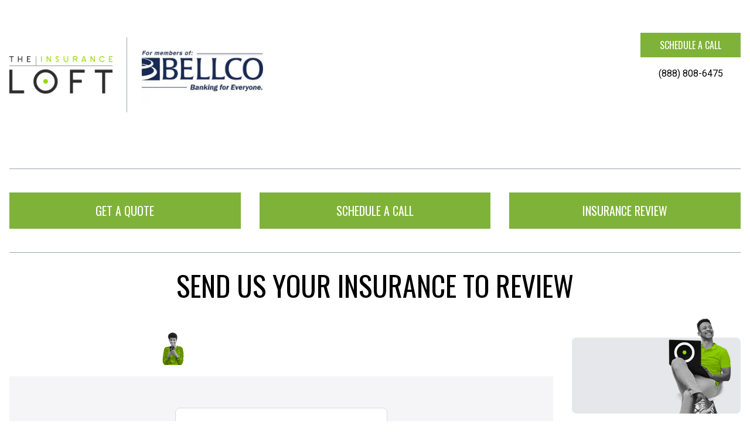

--- FILE ---
content_type: text/html; charset=UTF-8
request_url: https://bellco.coverage.link/import-insurance
body_size: 3389
content:
<!DOCTYPE html>
<html lang="en">
<head>
  <!-- Google Tag Manager -->
<script>(function(w,d,s,l,i){w[l]=w[l]||[];w[l].push({'gtm.start':
new Date().getTime(),event:'gtm.js'});var f=d.getElementsByTagName(s)[0],
j=d.createElement(s),dl=l!='dataLayer'?'&l='+l:'';j.async=true;j.src=
'https://www.googletagmanager.com/gtm.js?id='+i+dl;f.parentNode.insertBefore(j,f);
})(window,document,'script','dataLayer','GTM-K3KD9D8');</script>
<!-- End Google Tag Manager -->
  <meta charset="UTF-8">
  <meta http-equiv="X-UA-Compatible" content="IE=edge">
  <meta name="viewport" content="width=device-width, initial-scale=1.0">
  <title>Import Insurance - The Insurance Loft - Bellco</title>
  <link rel="preconnect" href="https://fonts.gstatic.com">
  <link href="https://fonts.googleapis.com/css2?family=Oswald:wght@400;700&family=Roboto:ital,wght@0,400;0,700;1,400&display=swap" rel="stylesheet">
  <style>
:root {
    --color-primary: #7fb238;
    --color-brand: #7fb238;
    --color-dark: #ffffff;
    --ff-main: 'Roboto', sans-serif;
    --ff-title: 'Oswald', sans-serif;
    --shadow: 0px 2px 4px 0px rgba(0,0,0,0.5);
}
.color-primary {
    color: var(--color-primary);
}
.color-brand {
    color: var(--color-brand);
}

body {
    font-family: var(--ff-main);
}
img {
    object-fit: contain;
}
.logo {
    max-width: 489px;
    max-height: 117px;
}
.logo img {
    width: 100%;
}
.link {
    text-decoration: none;
    color: var(--color-brand);
}
.link:focus,
.link:hover {
    text-decoration: underline;
}
.main-banner {
    width: 100vw;
    position: relative;
    left: calc(-50vw + 50%);
    background-color: #273778;
    background-size: cover;
}

.button {
    text-align: center;
    font-family: var(--ff-title);
    text-transform: uppercase;
}
.button--primary {
    background: var(--color-brand);
    border: 1px solid var(--color-brand);
    color: #fff;
}
.button--primary:hover,
.button--primary:focus {
    background: #fff;
    color: var(--color-brand);
}
.button--secondary {
    background: #fff;
    border: 1px solid #979797;
}
.button--secondary:focus,
.button--secondary:hover {
    box-shadow: var(--shadow);
}

.button--dark {
    background-color: var(--color-dark);
    border: 1px solid var(--color-primary);
    color: var(--color-primary);
}

.button--dark:focus,
.button--dark:hover {
    background-color: #fff;
}

a.icon:focus,
a.icon:hover {
    box-shadow: var(--shadow);
}
.icon img {
    width: 100%;
    max-width: 104px;
}

.divider,
.row {
    background-repeat: no-repeat;
}
.divider--left-1 {
    padding-top: 320px;
    background-image: url(/img/theinsuranceloft/bg-bottom-left-1.png);
    background-size: 630px 320px;
    background-position: bottom left;
}
.divider--right-1 {
    padding-top: 300px;
    background-image: url(/img/theinsuranceloft/bg-bottom-right-1.png);
    background-size: 540px 300px;
    background-position: bottom right;
}

.row {
    min-height: 380px;
    background-size: 340px 380px;
    padding-bottom: 380px;
}
.row--left {
    background-position: bottom left;
}
.row--right {
    background-position: bottom right;
}

@media (min-width: 640px) {
    .row--left {
        padding-left: calc(340px + 2rem);
    }
    .row--right {
        padding-right: calc(340px + 2rem);
    }
}

.row--left-1 {
    background-image: url(/img/theinsuranceloft/row-left-1.png);
}
.row--left-2 {
    background-image: url(/img/theinsuranceloft/row-left-2.png);
}
.row--left-3 {
    background-image: url(/img/theinsuranceloft/row-left-3.png);
}
.row--left-4 {
    background-image: url(/img/theinsuranceloft/row-left-4.png);
}
.row--right-1 {
    background-image: url(/img/theinsuranceloft/row-right-1.png);
}
.row--right-2 {
    background-image: url(/img/theinsuranceloft/row-right-2.png);
}

.banner-dark {
    background-color: var(--color-dark);
    background-image: url(/img/theinsuranceloft/black-banner-side.svg);
    background-position: calc(100% + 110px) top;
    background-repeat: repeat-y;
}

@media (min-width: 768px) {
    .banner-dark {
        padding-right: 440px;
        background-image:
            url(/img/theinsuranceloft/black-banner-figure.png),
            url(/img/theinsuranceloft/black-banner-circle.svg),
            url(/img/theinsuranceloft/black-banner-side.svg);
        background-position:
            calc(100% - 80px) bottom,
            calc(100% - 160px) -36px,
            right top;
        background-repeat:
            no-repeat,
            no-repeat,
            repeat-y;
        background-size:
            208px,
            auto,
            auto;
        min-height: 320px;
    }
}

.banner-location:before {
    content: '';
    width: 550px;
    height: 2rem;
    background: var(--color-brand);
    position: absolute;
    top: -2rem;
    left: 0;
    max-width: 90%;
}

.side-ad {
    position: relative;
}
.side-ad:before {
    content: '';
    width: 100%;
    height:80%;
    border-radius: .5rem;
    background-color: rgba(229, 231, 235, 1);
    display: block;
    position: absolute;
    bottom: 0;
    left: 0;
    z-index:-1;
}

.callout-text__content {
    max-width: 435px;
}

.glide__bullet {
    transition: background-color .3s ease-in-out;
}
.glide__bullet--active {
    background-color: var(--color-brand)
}

.tingle-modal {
    background: rgba(0,0,0,.2) !important;
    backdrop-filter: blur(2px) !important;
}

.tingle-modal__close {
    color: var(--color-brand);
}
</style>  <link rel="preload" as="style" href="https://bellco.coverage.link/build/assets/app-kmqwTk6E.css" /><link rel="modulepreload" href="https://bellco.coverage.link/build/assets/marketing-app-CEIZtOOs.js" /><link rel="modulepreload" href="https://bellco.coverage.link/build/assets/bootstrap-BZm_Cu8H.js" /><link rel="stylesheet" href="https://bellco.coverage.link/build/assets/app-kmqwTk6E.css" /><script type="module" src="https://bellco.coverage.link/build/assets/marketing-app-CEIZtOOs.js"></script>  <!-- Favicon -->
    <link rel="icon" sizes="192x192" href="https://bellco.coverage.link/img/theinsuranceloft/favicon.svg" type="image/svg+xml">
    <link rel="shortcut icon" href="https://bellco.coverage.link/img/theinsuranceloft/favicon.svg" type="image/svg+xml">
    <link rel="apple-touch-icon" href="https://bellco.coverage.link/img/theinsuranceloft/favicon.svg" type="image/svg+xml">
</head>
<body class="bellco" >
    <!-- Google Tag Manager (noscript) -->
    <noscript><iframe src="https://www.googletagmanager.com/ns.html?id=GTM-K3KD9D8"
    height="0" width="0" style="display:none;visibility:hidden"></iframe></noscript>
    <!-- End Google Tag Manager (noscript) -->
    <div>
        <div class="container mx-auto overflow-hidden" >
            <header class="md:flex md:justify-between py-10 px-4">
                <a href="/" title="Home">
                    <div class="flex justify-center items-center w-full py-6 bg-white">
                        <div class="flex items-center">
                                                            <img src="https://bellco.coverage.link/img/the-insurance-loft-logo.png" alt="The Insurance Loft | For members of: Bellco" class="w-32 sm:w-40 md:w-44 h-auto">
                            
                            <!-- Divider -->
                            <div class="mx-6 h-32 w-px bg-gray-400"></div>

                                        <img src="https://bellco.coverage.link/storage/2/bellco-loft-logo-small-large.jpg" alt="The Insurance Loft | For members of: Bellco" class="w-36 sm:w-40 md:w-52 h-auto">
                            </div>
                    </div>
                </a>
                <aside class="py-4 text-center">
                    <a href="/schedule-a-call" class="button button--primary block py-2 px-8 mb-4">Schedule a call</a>
                        <a href="tel:(888) 808-6475" class="block">(888) 808-6475</a>
                </aside>
            </header>
        </div>
    </div>
    <div>
            </div>
    <div class="container mx-auto overflow-hidden">
        <main class="page px-4">
                <nav class="border-t border-b border-gray-400 py-10 my-8">
    <ul class="flex space-x-4 md:space-x-8">
        <li class="flex-1 flex">
    <a href="/insurance/home-and-auto" class="flex-1 button button--primary block p-4 text-xl">Get a Quote</a>
</li>
<li class="flex-1 flex">
    <a href="/schedule-a-call" class="flex-1 button button--primary block p-4 text-xl">Schedule a call</a>
</li>
<li class="flex-1 flex">
    <a href="/import-insurance" class="flex-1 button button--primary block p-4 text-xl">Insurance Review</a>
</li>
    </ul>
</nav>
    <h1 class="font-display text-center text-5xl uppercase my-8">Send Us Your Insurance to Review</h1>    <div class="md:grid md:grid-cols-4 md:gap-8">
        <div class="md:col-span-3">
                            <iframe src="https://app.usecanopy.com/c/c2b24079-30bc-4760-903e-5567eb9af2d2" style="width: 100%; height: 800px;" frameborder="0"></iframe>
                    </div>
        <aside>
            <article class="mb-12">
    <div class="side-ad flex justify-end">
        <img src="https://bellco.coverage.link/img/theinsuranceloft/sidebar-1.png" alt="advisor ready to help" class="mr-4" />    
    </div>
    <div>
        <p class="my-4">Connect directly to your carrier to share copies of your current policy with our advisors.</p>
                <p class="my-4">If you have an online account with your current carrier, it takes less than 30 seconds to send us policy documents to review to find gaps in coverage and improved pricing.</p>
    </div>
</article>        </aside>
    </div>
    <div class="divider divider--left-1 mt-12 border-b border-gray-400"></div>        </main>
            <footer class="md:flex md:justify-between py-12 px-4">
<section class="mb-4">
    <h1 class="text-xl uppercase font-bold mb-8">Navigation</h1>
    <nav>
        <ul>
            <li><a href="/">Home</a></li>
            <li><a href="/our-advisors">Our Advisors</a></li>
            <li><a href="/our-partnership">Our Partnership</a></li>
            <li><a href="/import-insurance">Import your Insurance</a></li>
            <li><a href="/schedule-a-call">Schedule a Call</a></li>
        </ul>
    </nav>
</section>
<section class="mb-4 flex flex-col py-8 md:py-0">
    <h2 class="font-display font-bold uppercase text-center mb-3 text-4xl lg:text-5xl color-brand max-w-xl">Engage Our Team</h2>
    <div class="mb-4">
        <p class="mx-auto max-w-md text-center">Activate our helpful team of advisors to service and support members of Bellco Credit union.</p>
    </div>
    <div class="mt-auto text-center">
        <a href="/refer-member" class="button button--primary inline-block py-4 px-12">Send a Referral</a>
    </div>
</section>
<section class="mb-4 flex flex-col">
    <h1 class="text-xl uppercase font-bold mb-8">Communication</h1>
    <p class="mb-4">
        Customer Care: <a href="tel:(888) 808-6475" class="block">(888) 808-6475</a>
    <a href="mailto:contact@loftcompanies.com">contact@loftcompanies.com</a>
    </p>
    <div class="mt-8 sm:mt-auto text-center">
        <a href="/schedule-a-call" class="button button--primary inline-block py-4 px-12">Schedule a call</a>
    </div>
</section>
</footer>
        <div class="px-4 md:px-24 py-4 text-center text-xs mr-8">
                <p>Insurance offered through The Insurance Loft: are not a deposit; are not insured by the NCUA, or any agency of the state of Colorado or the federal government; are not guaranteed by Bellco or any affiliated insured depository institution; may involve investment risk, including loss of principal; may be purchased from a producer of your choice; and your choice of another insurance provider will not affect your relationship with Bellco.</p>
        </div>
    </div>
    </body>
</html>


--- FILE ---
content_type: text/html; charset=utf-8
request_url: https://app.usecanopy.com/c/c2b24079-30bc-4760-903e-5567eb9af2d2
body_size: 1790
content:
<!DOCTYPE html><html lang="en"><head><!-- Primary Meta Tags -->
    <meta name="title" content="Securely share your insurance info with The Insurance Loft - Canopy Connect">
    <meta name="description" content="The Insurance Loft has requested that you submit your insurance information.">
    <meta name="robots" content="noindex">
    <!-- Open Graph / Facebook -->
    <meta property="og:type" content="website">
    <meta property="og:url" content="https://app.usecanopy.com/c/c2b24079-30bc-4760-903e-5567eb9af2d2">
    <meta property="og:title" content="Securely share your insurance info with The Insurance Loft - Canopy Connect">
    <meta property="og:description" content="The Insurance Loft has requested that you submit your insurance information.">
    <meta property="og:image" content="https://app.usecanopy.com/widget-static/img/widget-logos/2eaec2a3-ef99-4603-8ec9-49e6b8042395/70f50dd7-63e2-41fc-a5e7-13a3e01f0c6b.png">
    <meta property="og:image:secure_url" content="https://app.usecanopy.com/widget-static/img/widget-logos/2eaec2a3-ef99-4603-8ec9-49e6b8042395/70f50dd7-63e2-41fc-a5e7-13a3e01f0c6b.png">
    <meta property="og:image:type" content="image/png">
    <!-- Twitter -->
    <meta property="twitter:card" content="summary_large_image">
    <meta property="twitter:url" content="https://app.usecanopy.com/c/c2b24079-30bc-4760-903e-5567eb9af2d2">
    <meta property="twitter:title" content="Securely share your insurance info with The Insurance Loft - Canopy Connect">
    <meta property="twitter:description" content="The Insurance Loft has requested that you submit your insurance information.">
    <meta property="twitter:image" content="https://app.usecanopy.com/widget-static/img/widget-logos/2eaec2a3-ef99-4603-8ec9-49e6b8042395/70f50dd7-63e2-41fc-a5e7-13a3e01f0c6b.png"><meta charset="utf-8"><link rel="shortcut icon" href="/img/favicons/favicon-32x32.png"><meta name="viewport" content="width=device-width,initial-scale=1"><meta name="theme-color" content="#405DFF"><meta name="description" content="Instantly share or verify insurance policy information for home, auto, commercial, umbrella, and more."><link rel="stylesheet" href="https://cdn.usecanopy.com/semantic-ui@2.4.2/dist/semantic.min.css"><meta name="msapplication-TileColor" content="#405DFF"><link rel="apple-touch-icon" sizes="180x180" href="/img/favicons/apple-touch-icon.png"><link rel="icon" type="image/png" sizes="32x32" href="/img/favicons/favicon-32x32.png"><link rel="icon" type="image/png" sizes="16x16" href="/img/favicons/favicon-16x16.png"><link rel="mask-icon" href="/img/favicons/safari-pinned-tab.svg" color="#405DFF"><meta name="apple-mobile-web-app-capable" content="yes"><link rel="apple-touch-startup-image" media="screen and (device-width: 430px) and (device-height: 932px) and (-webkit-device-pixel-ratio: 3) and (orientation: landscape)" href="/img/splash_screens/iPhone_14_Pro_Max_landscape.png"><link rel="apple-touch-startup-image" media="screen and (device-width: 393px) and (device-height: 852px) and (-webkit-device-pixel-ratio: 3) and (orientation: landscape)" href="/img/splash_screens/iPhone_14_Pro_landscape.png"><link rel="apple-touch-startup-image" media="screen and (device-width: 428px) and (device-height: 926px) and (-webkit-device-pixel-ratio: 3) and (orientation: landscape)" href="/img/splash_screens/iPhone_14_Plus__iPhone_13_Pro_Max__iPhone_12_Pro_Max_landscape.png"><link rel="apple-touch-startup-image" media="screen and (device-width: 390px) and (device-height: 844px) and (-webkit-device-pixel-ratio: 3) and (orientation: landscape)" href="/img/splash_screens/iPhone_14__iPhone_13_Pro__iPhone_13__iPhone_12_Pro__iPhone_12_landscape.png"><link rel="apple-touch-startup-image" media="screen and (device-width: 375px) and (device-height: 812px) and (-webkit-device-pixel-ratio: 3) and (orientation: landscape)" href="/img/splash_screens/iPhone_13_mini__iPhone_12_mini__iPhone_11_Pro__iPhone_XS__iPhone_X_landscape.png"><link rel="apple-touch-startup-image" media="screen and (device-width: 414px) and (device-height: 896px) and (-webkit-device-pixel-ratio: 3) and (orientation: landscape)" href="/img/splash_screens/iPhone_11_Pro_Max__iPhone_XS_Max_landscape.png"><link rel="apple-touch-startup-image" media="screen and (device-width: 414px) and (device-height: 896px) and (-webkit-device-pixel-ratio: 2) and (orientation: landscape)" href="/img/splash_screens/iPhone_11__iPhone_XR_landscape.png"><link rel="apple-touch-startup-image" media="screen and (device-width: 414px) and (device-height: 736px) and (-webkit-device-pixel-ratio: 3) and (orientation: landscape)" href="/img/splash_screens/iPhone_8_Plus__iPhone_7_Plus__iPhone_6s_Plus__iPhone_6_Plus_landscape.png"><link rel="apple-touch-startup-image" media="screen and (device-width: 375px) and (device-height: 667px) and (-webkit-device-pixel-ratio: 2) and (orientation: landscape)" href="/img/splash_screens/iPhone_8__iPhone_7__iPhone_6s__iPhone_6__4.7__iPhone_SE_landscape.png"><link rel="apple-touch-startup-image" media="screen and (device-width: 320px) and (device-height: 568px) and (-webkit-device-pixel-ratio: 2) and (orientation: landscape)" href="/img/splash_screens/4__iPhone_SE__iPod_touch_5th_generation_and_later_landscape.png"><link rel="apple-touch-startup-image" media="screen and (device-width: 1024px) and (device-height: 1366px) and (-webkit-device-pixel-ratio: 2) and (orientation: landscape)" href="/img/splash_screens/12.9__iPad_Pro_landscape.png"><link rel="apple-touch-startup-image" media="screen and (device-width: 834px) and (device-height: 1194px) and (-webkit-device-pixel-ratio: 2) and (orientation: landscape)" href="/img/splash_screens/11__iPad_Pro__10.5__iPad_Pro_landscape.png"><link rel="apple-touch-startup-image" media="screen and (device-width: 820px) and (device-height: 1180px) and (-webkit-device-pixel-ratio: 2) and (orientation: landscape)" href="/img/splash_screens/10.9__iPad_Air_landscape.png"><link rel="apple-touch-startup-image" media="screen and (device-width: 834px) and (device-height: 1112px) and (-webkit-device-pixel-ratio: 2) and (orientation: landscape)" href="/img/splash_screens/10.5__iPad_Air_landscape.png"><link rel="apple-touch-startup-image" media="screen and (device-width: 810px) and (device-height: 1080px) and (-webkit-device-pixel-ratio: 2) and (orientation: landscape)" href="/img/splash_screens/10.2__iPad_landscape.png"><link rel="apple-touch-startup-image" media="screen and (device-width: 768px) and (device-height: 1024px) and (-webkit-device-pixel-ratio: 2) and (orientation: landscape)" href="/img/splash_screens/9.7__iPad_Pro__7.9__iPad_mini__9.7__iPad_Air__9.7__iPad_landscape.png"><link rel="apple-touch-startup-image" media="screen and (device-width: 744px) and (device-height: 1133px) and (-webkit-device-pixel-ratio: 2) and (orientation: landscape)" href="/img/splash_screens/8.3__iPad_Mini_landscape.png"><link rel="apple-touch-startup-image" media="screen and (device-width: 430px) and (device-height: 932px) and (-webkit-device-pixel-ratio: 3) and (orientation: portrait)" href="/img/splash_screens/iPhone_14_Pro_Max_portrait.png"><link rel="apple-touch-startup-image" media="screen and (device-width: 393px) and (device-height: 852px) and (-webkit-device-pixel-ratio: 3) and (orientation: portrait)" href="/img/splash_screens/iPhone_14_Pro_portrait.png"><link rel="apple-touch-startup-image" media="screen and (device-width: 428px) and (device-height: 926px) and (-webkit-device-pixel-ratio: 3) and (orientation: portrait)" href="/img/splash_screens/iPhone_14_Plus__iPhone_13_Pro_Max__iPhone_12_Pro_Max_portrait.png"><link rel="apple-touch-startup-image" media="screen and (device-width: 390px) and (device-height: 844px) and (-webkit-device-pixel-ratio: 3) and (orientation: portrait)" href="/img/splash_screens/iPhone_14__iPhone_13_Pro__iPhone_13__iPhone_12_Pro__iPhone_12_portrait.png"><link rel="apple-touch-startup-image" media="screen and (device-width: 375px) and (device-height: 812px) and (-webkit-device-pixel-ratio: 3) and (orientation: portrait)" href="/img/splash_screens/iPhone_13_mini__iPhone_12_mini__iPhone_11_Pro__iPhone_XS__iPhone_X_portrait.png"><link rel="apple-touch-startup-image" media="screen and (device-width: 414px) and (device-height: 896px) and (-webkit-device-pixel-ratio: 3) and (orientation: portrait)" href="/img/splash_screens/iPhone_11_Pro_Max__iPhone_XS_Max_portrait.png"><link rel="apple-touch-startup-image" media="screen and (device-width: 414px) and (device-height: 896px) and (-webkit-device-pixel-ratio: 2) and (orientation: portrait)" href="/img/splash_screens/iPhone_11__iPhone_XR_portrait.png"><link rel="apple-touch-startup-image" media="screen and (device-width: 414px) and (device-height: 736px) and (-webkit-device-pixel-ratio: 3) and (orientation: portrait)" href="/img/splash_screens/iPhone_8_Plus__iPhone_7_Plus__iPhone_6s_Plus__iPhone_6_Plus_portrait.png"><link rel="apple-touch-startup-image" media="screen and (device-width: 375px) and (device-height: 667px) and (-webkit-device-pixel-ratio: 2) and (orientation: portrait)" href="/img/splash_screens/iPhone_8__iPhone_7__iPhone_6s__iPhone_6__4.7__iPhone_SE_portrait.png"><link rel="apple-touch-startup-image" media="screen and (device-width: 320px) and (device-height: 568px) and (-webkit-device-pixel-ratio: 2) and (orientation: portrait)" href="/img/splash_screens/4__iPhone_SE__iPod_touch_5th_generation_and_later_portrait.png"><link rel="apple-touch-startup-image" media="screen and (device-width: 1024px) and (device-height: 1366px) and (-webkit-device-pixel-ratio: 2) and (orientation: portrait)" href="/img/splash_screens/12.9__iPad_Pro_portrait.png"><link rel="apple-touch-startup-image" media="screen and (device-width: 834px) and (device-height: 1194px) and (-webkit-device-pixel-ratio: 2) and (orientation: portrait)" href="/img/splash_screens/11__iPad_Pro__10.5__iPad_Pro_portrait.png"><link rel="apple-touch-startup-image" media="screen and (device-width: 820px) and (device-height: 1180px) and (-webkit-device-pixel-ratio: 2) and (orientation: portrait)" href="/img/splash_screens/10.9__iPad_Air_portrait.png"><link rel="apple-touch-startup-image" media="screen and (device-width: 834px) and (device-height: 1112px) and (-webkit-device-pixel-ratio: 2) and (orientation: portrait)" href="/img/splash_screens/10.5__iPad_Air_portrait.png"><link rel="apple-touch-startup-image" media="screen and (device-width: 810px) and (device-height: 1080px) and (-webkit-device-pixel-ratio: 2) and (orientation: portrait)" href="/img/splash_screens/10.2__iPad_portrait.png"><link rel="apple-touch-startup-image" media="screen and (device-width: 768px) and (device-height: 1024px) and (-webkit-device-pixel-ratio: 2) and (orientation: portrait)" href="/img/splash_screens/9.7__iPad_Pro__7.9__iPad_mini__9.7__iPad_Air__9.7__iPad_portrait.png"><link rel="apple-touch-startup-image" media="screen and (device-width: 744px) and (device-height: 1133px) and (-webkit-device-pixel-ratio: 2) and (orientation: portrait)" href="/img/splash_screens/8.3__iPad_Mini_portrait.png"><script async="" src="https://www.googletagmanager.com/gtag/js?id=UA-153108620-1"></script><script>function gtag(){dataLayer.push(arguments)}window.dataLayer=window.dataLayer||[],gtag("js",new Date),gtag("config","UA-153108620-1")</script><title>Canopy Connect | Insurance Verification Made Easy</title><script>!function(e,t,a,n){e[n]=e[n]||[],e[n].push({"gtm.start":(new Date).getTime(),event:"gtm.js"});var g=t.getElementsByTagName(a)[0],m=t.createElement(a);m.async=!0,m.src="https://www.googletagmanager.com/gtm.js?id=GTM-P79BGBM",g.parentNode.insertBefore(m,g)}(window,document,"script","dataLayer")</script><script defer="defer" src="/static/js/main.15ec00fc.js"></script><link href="/static/css/main.f4bd5dce.css" rel="stylesheet"></head><body><noscript><iframe src="https://www.googletagmanager.com/ns.html?id=GTM-P79BGBM" height="0" width="0" style="display:none;visibility:hidden"></iframe></noscript><noscript>You need to enable JavaScript to run this app.</noscript><div id="root"></div></body></html>

--- FILE ---
content_type: text/css
request_url: https://app.usecanopy.com/static/css/main.f4bd5dce.css
body_size: 9570
content:
*,:after,:before{--tw-border-spacing-x:0;--tw-border-spacing-y:0;--tw-translate-x:0;--tw-translate-y:0;--tw-rotate:0;--tw-skew-x:0;--tw-skew-y:0;--tw-scale-x:1;--tw-scale-y:1;--tw-pan-x: ;--tw-pan-y: ;--tw-pinch-zoom: ;--tw-scroll-snap-strictness:proximity;--tw-gradient-from-position: ;--tw-gradient-via-position: ;--tw-gradient-to-position: ;--tw-ordinal: ;--tw-slashed-zero: ;--tw-numeric-figure: ;--tw-numeric-spacing: ;--tw-numeric-fraction: ;--tw-ring-inset: ;--tw-ring-offset-width:0px;--tw-ring-offset-color:#fff;--tw-ring-color:rgba(64,93,255,.5);--tw-ring-offset-shadow:0 0 #0000;--tw-ring-shadow:0 0 #0000;--tw-shadow:0 0 #0000;--tw-shadow-colored:0 0 #0000;--tw-blur: ;--tw-brightness: ;--tw-contrast: ;--tw-grayscale: ;--tw-hue-rotate: ;--tw-invert: ;--tw-saturate: ;--tw-sepia: ;--tw-drop-shadow: ;--tw-backdrop-blur: ;--tw-backdrop-brightness: ;--tw-backdrop-contrast: ;--tw-backdrop-grayscale: ;--tw-backdrop-hue-rotate: ;--tw-backdrop-invert: ;--tw-backdrop-opacity: ;--tw-backdrop-saturate: ;--tw-backdrop-sepia: }::backdrop{--tw-border-spacing-x:0;--tw-border-spacing-y:0;--tw-translate-x:0;--tw-translate-y:0;--tw-rotate:0;--tw-skew-x:0;--tw-skew-y:0;--tw-scale-x:1;--tw-scale-y:1;--tw-pan-x: ;--tw-pan-y: ;--tw-pinch-zoom: ;--tw-scroll-snap-strictness:proximity;--tw-gradient-from-position: ;--tw-gradient-via-position: ;--tw-gradient-to-position: ;--tw-ordinal: ;--tw-slashed-zero: ;--tw-numeric-figure: ;--tw-numeric-spacing: ;--tw-numeric-fraction: ;--tw-ring-inset: ;--tw-ring-offset-width:0px;--tw-ring-offset-color:#fff;--tw-ring-color:rgba(64,93,255,.5);--tw-ring-offset-shadow:0 0 #0000;--tw-ring-shadow:0 0 #0000;--tw-shadow:0 0 #0000;--tw-shadow-colored:0 0 #0000;--tw-blur: ;--tw-brightness: ;--tw-contrast: ;--tw-grayscale: ;--tw-hue-rotate: ;--tw-invert: ;--tw-saturate: ;--tw-sepia: ;--tw-drop-shadow: ;--tw-backdrop-blur: ;--tw-backdrop-brightness: ;--tw-backdrop-contrast: ;--tw-backdrop-grayscale: ;--tw-backdrop-hue-rotate: ;--tw-backdrop-invert: ;--tw-backdrop-opacity: ;--tw-backdrop-saturate: ;--tw-backdrop-sepia: }.tw-container{width:100%}@media (min-width:640px){.tw-container{max-width:640px}}@media (min-width:768px){.tw-container{max-width:768px}}@media (min-width:1024px){.tw-container{max-width:1024px}}@media (min-width:1280px){.tw-container{max-width:1280px}}@media (min-width:1536px){.tw-container{max-width:1536px}}.tw-sr-only{clip:rect(0,0,0,0)!important;border-width:0!important;height:1px!important;margin:-1px!important;overflow:hidden!important;padding:0!important;position:absolute!important;white-space:nowrap!important;width:1px!important}.tw-pointer-events-none{pointer-events:none!important}.tw-invisible{visibility:hidden!important}.tw-fixed{position:fixed!important}.tw-absolute{position:absolute!important}.tw-relative{position:relative!important}.tw-inset-0{inset:0!important}.tw-inset-1\/2{inset:50%!important}.tw-inset-x-0{left:0!important;right:0!important}.tw--bottom-\[10px\]{bottom:-10px!important}.tw-bottom-0{bottom:0!important}.tw-left-0{left:0!important}.tw-left-1\/2{left:50%!important}.tw-left-\[10px\]{left:10px!important}.tw-right-0{right:0!important}.tw-right-\[10px\]{right:10px!important}.tw-top-0{top:0!important}.tw-top-1\/2{top:50%!important}.tw-top-\[11px\]{top:11px!important}.tw-top-\[4rem\]{top:4rem!important}.tw-z-10{z-index:10!important}.tw-z-20{z-index:20!important}.tw-z-30{z-index:30!important}.tw-z-50{z-index:50!important}.tw-z-\[9999\]{z-index:9999!important}.tw-order-1{-moz-box-ordinal-group:2!important;order:1!important}.tw-order-2{-moz-box-ordinal-group:3!important;order:2!important}.tw-order-3{-moz-box-ordinal-group:4!important;order:3!important}.tw-col-span-1{grid-column:span 1/span 1!important}.tw-col-span-10{grid-column:span 10/span 10!important}.tw-col-span-11{grid-column:span 11/span 11!important}.tw-col-span-12{grid-column:span 12/span 12!important}.tw-col-span-2{grid-column:span 2/span 2!important}.tw-col-span-3{grid-column:span 3/span 3!important}.tw-col-span-4{grid-column:span 4/span 4!important}.tw-col-span-5{grid-column:span 5/span 5!important}.tw-col-span-7{grid-column:span 7/span 7!important}.tw-col-start-2{grid-column-start:2!important}.tw-row-span-3{grid-row:span 3/span 3!important}.tw-row-span-5{grid-row:span 5/span 5!important}.tw-float-right{float:right!important}.tw-m-0{margin:0!important}.tw-m-5{margin:1.25rem!important}.tw-m-8{margin:2rem!important}.tw-m-auto{margin:auto!important}.tw-mx-0{margin-left:0!important;margin-right:0!important}.tw-mx-2{margin-left:.5rem!important;margin-right:.5rem!important}.tw-mx-8{margin-left:2rem!important;margin-right:2rem!important}.tw-mx-\[-32px\]{margin-left:-32px!important;margin-right:-32px!important}.tw-mx-auto{margin-left:auto!important;margin-right:auto!important}.tw-my-0{margin-bottom:0!important;margin-top:0!important}.tw-my-2{margin-bottom:.5rem!important;margin-top:.5rem!important}.tw-my-7{margin-bottom:1.75rem!important;margin-top:1.75rem!important}.-tw-mb-4{margin-bottom:-1rem!important}.-tw-mb-8{margin-bottom:-2rem!important}.tw--mb-1{margin-bottom:-.25rem!important}.tw--mt-1{margin-top:-.25rem!important}.tw--mt-2{margin-top:-.5rem!important}.tw--mt-5{margin-top:-1.25rem!important}.tw-mb-0{margin-bottom:0!important}.tw-mb-0\.5{margin-bottom:.125rem!important}.tw-mb-1{margin-bottom:.25rem!important}.tw-mb-12{margin-bottom:3rem!important}.tw-mb-16{margin-bottom:4rem!important}.tw-mb-2{margin-bottom:.5rem!important}.tw-mb-20{margin-bottom:5rem!important}.tw-mb-3{margin-bottom:.75rem!important}.tw-mb-32{margin-bottom:8rem!important}.tw-mb-4{margin-bottom:1rem!important}.tw-mb-5{margin-bottom:1.25rem!important}.tw-mb-6{margin-bottom:1.5rem!important}.tw-mb-8{margin-bottom:2rem!important}.tw-mb-\[30px\]{margin-bottom:30px!important}.tw-mb-\[60px\]{margin-bottom:60px!important}.tw-ml-1{margin-left:.25rem!important}.tw-ml-12{margin-left:3rem!important}.tw-ml-14{margin-left:3.5rem!important}.tw-ml-2{margin-left:.5rem!important}.tw-ml-4{margin-left:1rem!important}.tw-ml-7{margin-left:1.75rem!important}.tw-ml-8{margin-left:2rem!important}.tw-mr-0{margin-right:0!important}.tw-mr-1{margin-right:.25rem!important}.tw-mr-2{margin-right:.5rem!important}.tw-mr-3{margin-right:.75rem!important}.tw-mr-4{margin-right:1rem!important}.tw-mr-8{margin-right:2rem!important}.tw-mr-auto{margin-right:auto!important}.tw-mt-0{margin-top:0!important}.tw-mt-1{margin-top:.25rem!important}.tw-mt-10{margin-top:2.5rem!important}.tw-mt-12{margin-top:3rem!important}.tw-mt-16{margin-top:4rem!important}.tw-mt-2{margin-top:.5rem!important}.tw-mt-3{margin-top:.75rem!important}.tw-mt-4{margin-top:1rem!important}.tw-mt-5{margin-top:1.25rem!important}.tw-mt-6{margin-top:1.5rem!important}.tw-mt-7{margin-top:1.75rem!important}.tw-mt-8{margin-top:2rem!important}.tw-mt-\[1px\]{margin-top:1px!important}.tw-mt-\[60px\]{margin-top:60px!important}.tw-box-border{-moz-box-sizing:border-box!important;box-sizing:border-box!important}.tw-block{display:block!important}.tw-inline-block{display:inline-block!important}.tw-inline{display:inline!important}.tw-flex{display:-moz-box!important;display:flex!important}.tw-inline-flex{display:-moz-inline-box!important;display:inline-flex!important}.tw-grid{display:grid!important}.tw-hidden{display:none!important}.tw-size-8{height:2rem!important;width:2rem!important}.tw-h-10{height:2.5rem!important}.tw-h-12{height:3rem!important}.tw-h-14{height:3.5rem!important}.tw-h-16{height:4rem!important}.tw-h-2{height:.5rem!important}.tw-h-20{height:5rem!important}.tw-h-4{height:1rem!important}.tw-h-48{height:12rem!important}.tw-h-5{height:1.25rem!important}.tw-h-56{height:14rem!important}.tw-h-6{height:1.5rem!important}.tw-h-64{height:16rem!important}.tw-h-7{height:1.75rem!important}.tw-h-8{height:2rem!important}.tw-h-9{height:2.25rem!important}.tw-h-\[1\.08rem\]{height:1.08rem!important}.tw-h-\[24px\]{height:24px!important}.tw-h-\[38px\]{height:38px!important}.tw-h-\[48px\]{height:48px!important}.tw-h-\[50px\]{height:50px!important}.tw-h-\[56px\]{height:56px!important}.tw-h-\[60px\]{height:60px!important}.tw-h-\[65px\]{height:65px!important}.tw-h-\[80px\]{height:80px!important}.tw-h-\[99px\]{height:99px!important}.tw-h-\[var\(--results-height\)\]{height:var(--results-height)!important}.tw-h-auto{height:auto!important}.tw-h-full{height:100%!important}.tw-h-min{height:-webkit-min-content!important;height:-moz-min-content!important;height:min-content!important}.tw-h-screen{height:100vh!important}.tw-max-h-10{max-height:2.5rem!important}.tw-max-h-16{max-height:4rem!important}.tw-max-h-96{max-height:24rem!important}.tw-max-h-\[100px\]{max-height:100px!important}.tw-max-h-\[50vh\]{max-height:50vh!important}.tw-max-h-full{max-height:100%!important}.tw-min-h-12{min-height:3rem!important}.tw-min-h-\[192px\]{min-height:192px!important}.tw-min-h-\[1em\]{min-height:1em!important}.tw-min-h-screen{min-height:100vh!important}.tw-w-1\/2{width:50%!important}.tw-w-1\/3{width:33.333333%!important}.tw-w-1\/5{width:20%!important}.tw-w-1\/6{width:16.666667%!important}.tw-w-10{width:2.5rem!important}.tw-w-12{width:3rem!important}.tw-w-14{width:3.5rem!important}.tw-w-2{width:.5rem!important}.tw-w-2\/3{width:66.666667%!important}.tw-w-2\/6{width:33.333333%!important}.tw-w-3\/6{width:50%!important}.tw-w-4{width:1rem!important}.tw-w-5{width:1.25rem!important}.tw-w-5\/6{width:83.333333%!important}.tw-w-56{width:14rem!important}.tw-w-6{width:1.5rem!important}.tw-w-64{width:16rem!important}.tw-w-7{width:1.75rem!important}.tw-w-8{width:2rem!important}.tw-w-9{width:2.25rem!important}.tw-w-96{width:24rem!important}.tw-w-\[1\.08rem\]{width:1.08rem!important}.tw-w-\[1000px\]{width:1000px!important}.tw-w-\[110px\]{width:110px!important}.tw-w-\[180px\]{width:180px!important}.tw-w-\[24px\]{width:24px!important}.tw-w-\[50px\]{width:50px!important}.tw-w-\[56px\]{width:56px!important}.tw-w-\[65px\]{width:65px!important}.tw-w-\[80px\]{width:80px!important}.tw-w-auto{width:auto!important}.tw-w-fit{width:-webkit-fit-content!important;width:-moz-fit-content!important;width:fit-content!important}.tw-w-full{width:100%!important}.tw-w-modal{width:360px!important}.tw-w-screen{width:100vw!important}.tw-min-w-\[22rem\]{min-width:22rem!important}.tw-max-w-2xl{max-width:42rem!important}.tw-max-w-4xl{max-width:56rem!important}.tw-max-w-\[100px\]{max-width:100px!important}.tw-max-w-\[180px\]{max-width:180px!important}.tw-max-w-\[290px\]{max-width:290px!important}.tw-max-w-\[80\%\]{max-width:80%!important}.tw-max-w-full{max-width:100%!important}.tw-max-w-lg{max-width:32rem!important}.tw-flex-1{flex:1 1!important}.tw-flex-1,.tw-flex-auto{-moz-box-flex:1!important}.tw-flex-auto{flex:1 1 auto!important}.tw-flex-shrink-0,.tw-shrink-0{flex-shrink:0!important}.tw-flex-grow,.tw-grow{-moz-box-flex:1!important;flex-grow:1!important}.tw-basis-0{flex-basis:0px!important}.-tw-translate-x-1\/2{--tw-translate-x:-50%!important}.-tw-translate-x-1\/2,.-tw-translate-x-\[2rem\]{-moz-transform:translate(var(--tw-translate-x),var(--tw-translate-y)) rotate(var(--tw-rotate)) skewX(var(--tw-skew-x)) skewY(var(--tw-skew-y)) scaleX(var(--tw-scale-x)) scaleY(var(--tw-scale-y))!important;transform:translate(var(--tw-translate-x),var(--tw-translate-y)) rotate(var(--tw-rotate)) skewX(var(--tw-skew-x)) skewY(var(--tw-skew-y)) scaleX(var(--tw-scale-x)) scaleY(var(--tw-scale-y))!important}.-tw-translate-x-\[2rem\]{--tw-translate-x:-2rem!important}.-tw-translate-y-1\/2{--tw-translate-y:-50%!important}.-tw-translate-y-1\/2,.-tw-translate-y-\[1px\]{-moz-transform:translate(var(--tw-translate-x),var(--tw-translate-y)) rotate(var(--tw-rotate)) skewX(var(--tw-skew-x)) skewY(var(--tw-skew-y)) scaleX(var(--tw-scale-x)) scaleY(var(--tw-scale-y))!important;transform:translate(var(--tw-translate-x),var(--tw-translate-y)) rotate(var(--tw-rotate)) skewX(var(--tw-skew-x)) skewY(var(--tw-skew-y)) scaleX(var(--tw-scale-x)) scaleY(var(--tw-scale-y))!important}.-tw-translate-y-\[1px\]{--tw-translate-y:-1px!important}.tw--translate-x-\[10\%\]{--tw-translate-x:-10%!important}.tw--translate-x-\[10\%\],.tw--translate-x-\[4\%\]{-moz-transform:translate(var(--tw-translate-x),var(--tw-translate-y)) rotate(var(--tw-rotate)) skewX(var(--tw-skew-x)) skewY(var(--tw-skew-y)) scaleX(var(--tw-scale-x)) scaleY(var(--tw-scale-y))!important;transform:translate(var(--tw-translate-x),var(--tw-translate-y)) rotate(var(--tw-rotate)) skewX(var(--tw-skew-x)) skewY(var(--tw-skew-y)) scaleX(var(--tw-scale-x)) scaleY(var(--tw-scale-y))!important}.tw--translate-x-\[4\%\]{--tw-translate-x:-4%!important}.tw--translate-y-1\/2{--tw-translate-y:-50%!important}.tw--translate-y-1\/2,.tw--translate-y-\[5rem\]{-moz-transform:translate(var(--tw-translate-x),var(--tw-translate-y)) rotate(var(--tw-rotate)) skewX(var(--tw-skew-x)) skewY(var(--tw-skew-y)) scaleX(var(--tw-scale-x)) scaleY(var(--tw-scale-y))!important;transform:translate(var(--tw-translate-x),var(--tw-translate-y)) rotate(var(--tw-rotate)) skewX(var(--tw-skew-x)) skewY(var(--tw-skew-y)) scaleX(var(--tw-scale-x)) scaleY(var(--tw-scale-y))!important}.tw--translate-y-\[5rem\]{--tw-translate-y:-5rem!important}.tw-translate-x-\[10\%\]{--tw-translate-x:10%!important}.tw-translate-x-\[10\%\],.tw-translate-x-\[4\%\]{-moz-transform:translate(var(--tw-translate-x),var(--tw-translate-y)) rotate(var(--tw-rotate)) skewX(var(--tw-skew-x)) skewY(var(--tw-skew-y)) scaleX(var(--tw-scale-x)) scaleY(var(--tw-scale-y))!important;transform:translate(var(--tw-translate-x),var(--tw-translate-y)) rotate(var(--tw-rotate)) skewX(var(--tw-skew-x)) skewY(var(--tw-skew-y)) scaleX(var(--tw-scale-x)) scaleY(var(--tw-scale-y))!important}.tw-translate-x-\[4\%\]{--tw-translate-x:4%!important}.tw-rotate-180{--tw-rotate:180deg!important}.tw-rotate-180,.tw-rotate-90{-moz-transform:translate(var(--tw-translate-x),var(--tw-translate-y)) rotate(var(--tw-rotate)) skewX(var(--tw-skew-x)) skewY(var(--tw-skew-y)) scaleX(var(--tw-scale-x)) scaleY(var(--tw-scale-y))!important;transform:translate(var(--tw-translate-x),var(--tw-translate-y)) rotate(var(--tw-rotate)) skewX(var(--tw-skew-x)) skewY(var(--tw-skew-y)) scaleX(var(--tw-scale-x)) scaleY(var(--tw-scale-y))!important}.tw-rotate-90{--tw-rotate:90deg!important}.tw-transform{-moz-transform:translate(var(--tw-translate-x),var(--tw-translate-y)) rotate(var(--tw-rotate)) skewX(var(--tw-skew-x)) skewY(var(--tw-skew-y)) scaleX(var(--tw-scale-x)) scaleY(var(--tw-scale-y))!important;transform:translate(var(--tw-translate-x),var(--tw-translate-y)) rotate(var(--tw-rotate)) skewX(var(--tw-skew-x)) skewY(var(--tw-skew-y)) scaleX(var(--tw-scale-x)) scaleY(var(--tw-scale-y))!important}@-moz-keyframes tw-spin{to{-moz-transform:rotate(1turn);transform:rotate(1turn)}}@keyframes tw-spin{to{-moz-transform:rotate(1turn);transform:rotate(1turn)}}.tw-animate-spin{-moz-animation:tw-spin 1s linear infinite!important;animation:tw-spin 1s linear infinite!important}.tw-cursor-default{cursor:default!important}.tw-cursor-not-allowed{cursor:not-allowed!important}.tw-cursor-pointer{cursor:pointer!important}.tw-select-all{-webkit-user-select:all!important;-moz-user-select:all!important;user-select:all!important}.tw-resize-none{resize:none!important}.tw-list-disc{list-style-type:disc!important}.tw-list-none{list-style-type:none!important}.tw-appearance-none{-webkit-appearance:none!important;-moz-appearance:none!important;appearance:none!important}.tw-grid-cols-10{grid-template-columns:repeat(10,minmax(0,1fr))!important}.tw-grid-cols-12{grid-template-columns:repeat(12,minmax(0,1fr))!important}.tw-grid-cols-16{grid-template-columns:repeat(16,minmax(0,1fr))!important}.tw-grid-cols-2{grid-template-columns:repeat(2,minmax(0,1fr))!important}.tw-grid-cols-3{grid-template-columns:repeat(3,minmax(0,1fr))!important}.tw-grid-rows-2{grid-template-rows:repeat(2,minmax(0,1fr))!important}.tw-grid-rows-3{grid-template-rows:repeat(3,minmax(0,1fr))!important}.tw-flex-row{-moz-box-orient:horizontal!important;flex-direction:row!important}.tw-flex-col,.tw-flex-row{-moz-box-direction:normal!important}.tw-flex-col{flex-direction:column!important}.tw-flex-col,.tw-flex-col-reverse{-moz-box-orient:vertical!important}.tw-flex-col-reverse{-moz-box-direction:reverse!important;flex-direction:column-reverse!important}.tw-flex-wrap{flex-wrap:wrap!important}.tw-place-content-center{place-content:center!important}.tw-place-items-end{place-items:end!important}.tw-place-items-center{place-items:center!important}.tw-content-center{align-content:center!important}.tw-items-start{-moz-box-align:start!important;align-items:flex-start!important}.tw-items-end{-moz-box-align:end!important;align-items:flex-end!important}.tw-items-center{-moz-box-align:center!important;align-items:center!important}.tw-items-stretch{-moz-box-align:stretch!important;align-items:stretch!important}.tw-justify-start{-moz-box-pack:start!important;justify-content:flex-start!important}.tw-justify-end{-moz-box-pack:end!important;justify-content:flex-end!important}.tw-justify-center{-moz-box-pack:center!important;justify-content:center!important}.tw-justify-between{-moz-box-pack:justify!important;justify-content:space-between!important}.tw-justify-around{justify-content:space-around!important}.tw-gap-1{gap:.25rem!important}.tw-gap-2{gap:.5rem!important}.tw-gap-3{gap:.75rem!important}.tw-gap-4{gap:1rem!important}.tw-gap-6{gap:1.5rem!important}.tw-gap-8{gap:2rem!important}.tw-gap-x-2{-moz-column-gap:.5rem!important;column-gap:.5rem!important}.tw-gap-x-4{-moz-column-gap:1rem!important;column-gap:1rem!important}.tw-gap-x-6{-moz-column-gap:1.5rem!important;column-gap:1.5rem!important}.tw-gap-y-0{row-gap:0!important}.tw-gap-y-0\.5{row-gap:.125rem!important}.tw-gap-y-1{row-gap:.25rem!important}.tw-gap-y-2{row-gap:.5rem!important}.tw-gap-y-8{row-gap:2rem!important}.tw-space-x-3>:not([hidden])~:not([hidden]){--tw-space-x-reverse:0!important;margin-left:calc(.75rem*(1 - var(--tw-space-x-reverse)))!important;margin-right:calc(.75rem*var(--tw-space-x-reverse))!important}.tw-space-y-2>:not([hidden])~:not([hidden]){--tw-space-y-reverse:0!important;margin-bottom:calc(.5rem*var(--tw-space-y-reverse))!important;margin-top:calc(.5rem*(1 - var(--tw-space-y-reverse)))!important}.tw-divide-x-0>:not([hidden])~:not([hidden]){--tw-divide-x-reverse:0!important;border-left-width:calc(0px*(1 - var(--tw-divide-x-reverse)))!important;border-right-width:calc(0px*var(--tw-divide-x-reverse))!important}.tw-divide-y>:not([hidden])~:not([hidden]){--tw-divide-y-reverse:0!important;border-bottom-width:calc(1px*var(--tw-divide-y-reverse))!important;border-top-width:calc(1px*(1 - var(--tw-divide-y-reverse)))!important}.tw-divide-solid>:not([hidden])~:not([hidden]){border-style:solid!important}.tw-divide-slate-200>:not([hidden])~:not([hidden]){--tw-divide-opacity:1!important;border-color:rgb(226 232 240/var(--tw-divide-opacity))!important}.tw-self-center{align-self:center!important}.tw-justify-self-start{justify-self:start!important}.tw-overflow-auto{overflow:auto!important}.tw-overflow-x-auto{overflow-x:auto!important}.tw-overflow-y-auto{overflow-y:auto!important}.tw-overflow-y-hidden{overflow-y:hidden!important}.tw-overflow-y-scroll{overflow-y:scroll!important}.tw-truncate{overflow:hidden!important;white-space:nowrap!important}.tw-text-ellipsis,.tw-truncate{text-overflow:ellipsis!important}.tw-whitespace-nowrap{white-space:nowrap!important}.tw-whitespace-pre{white-space:pre!important}.tw-whitespace-pre-line{white-space:pre-line!important}.tw-whitespace-pre-wrap{white-space:pre-wrap!important}.tw-break-words{overflow-wrap:break-word!important}.tw-break-all{word-break:break-all!important}.tw-rounded{border-radius:.25rem!important}.tw-rounded-full{border-radius:9999px!important}.tw-rounded-lg{border-radius:.5rem!important}.tw-rounded-md{border-radius:.375rem!important}.tw-rounded-xl{border-radius:.75rem!important}.tw-rounded-b{border-bottom-left-radius:.25rem!important;border-bottom-right-radius:.25rem!important}.tw-rounded-b-lg{border-bottom-left-radius:.5rem!important;border-bottom-right-radius:.5rem!important}.tw-rounded-l-xl{border-bottom-left-radius:.75rem!important;border-top-left-radius:.75rem!important}.tw-rounded-t{border-top-left-radius:.25rem!important;border-top-right-radius:.25rem!important}.tw-rounded-t-lg{border-top-left-radius:.5rem!important;border-top-right-radius:.5rem!important}.tw-rounded-t-none{border-top-left-radius:0!important;border-top-right-radius:0!important}.tw-border{border-width:1px!important}.tw-border-0{border-width:0!important}.tw-border-4{border-width:4px!important}.tw-border-\[1px\]{border-width:1px!important}.tw-border-x{border-left-width:1px!important;border-right-width:1px!important}.tw-border-b{border-bottom-width:1px!important}.tw-border-b-0{border-bottom-width:0!important}.tw-border-l{border-left-width:1px!important}.tw-border-r{border-right-width:1px!important}.tw-border-t{border-top-width:1px!important}.tw-border-t-2{border-top-width:2px!important}.tw-border-solid{border-style:solid!important}.tw-border-dashed{border-style:dashed!important}.tw-border-none{border-style:none!important}.tw-border-\[\#DADADA\]{--tw-border-opacity:1!important;border-color:rgb(218 218 218/var(--tw-border-opacity))!important}.tw-border-error{--tw-border-opacity:1!important;border-color:rgb(159 58 56/var(--tw-border-opacity))!important}.tw-border-gray-100{--tw-border-opacity:1!important;border-color:rgb(245 245 245/var(--tw-border-opacity))!important}.tw-border-gray-200{--tw-border-opacity:1!important;border-color:rgb(229 229 229/var(--tw-border-opacity))!important}.tw-border-gray-300{--tw-border-opacity:1!important;border-color:rgb(212 212 212/var(--tw-border-opacity))!important}.tw-border-gray-400{--tw-border-opacity:1!important;border-color:rgb(163 163 163/var(--tw-border-opacity))!important}.tw-border-gray-400\/15{border-color:hsla(0,0%,64%,.15)!important}.tw-border-slate-300{--tw-border-opacity:1!important;border-color:rgb(203 213 225/var(--tw-border-opacity))!important}.tw-border-white{--tw-border-opacity:1!important;border-color:rgb(255 255 255/var(--tw-border-opacity))!important}.tw-bg-\[\#1B1CD6\]{--tw-bg-opacity:1!important;background-color:rgb(27 28 214/var(--tw-bg-opacity))!important}.tw-bg-\[\#3ece8d\]{--tw-bg-opacity:1!important;background-color:rgb(62 206 141/var(--tw-bg-opacity))!important}.tw-bg-\[\#3f5dff\]{--tw-bg-opacity:1!important;background-color:rgb(63 93 255/var(--tw-bg-opacity))!important}.tw-bg-\[\#F5F4F6\]{--tw-bg-opacity:1!important;background-color:rgb(245 244 246/var(--tw-bg-opacity))!important}.tw-bg-\[\#f9fafb\]{--tw-bg-opacity:1!important;background-color:rgb(249 250 251/var(--tw-bg-opacity))!important}.tw-bg-\[color\:var\(--x-button-color-hex\)\]{background-color:var(--x-button-color-hex)!important}.tw-bg-amber-300{--tw-bg-opacity:1!important;background-color:rgb(252 211 77/var(--tw-bg-opacity))!important}.tw-bg-black{--tw-bg-opacity:1!important;background-color:rgb(0 0 0/var(--tw-bg-opacity))!important}.tw-bg-blue-50\/20{background-color:rgba(191,220,255,.2)!important}.tw-bg-blue-canopy{--tw-bg-opacity:1!important;background-color:rgb(64 93 255/var(--tw-bg-opacity))!important}.tw-bg-blue-canopy\/10{background-color:rgba(64,93,255,.1)!important}.tw-bg-danger{--tw-bg-opacity:1!important;background-color:rgb(219 40 40/var(--tw-bg-opacity))!important}.tw-bg-darkgray{--tw-bg-opacity:1!important;background-color:rgb(246 246 246/var(--tw-bg-opacity))!important}.tw-bg-gray-100{--tw-bg-opacity:1!important;background-color:rgb(245 245 245/var(--tw-bg-opacity))!important}.tw-bg-gray-200{--tw-bg-opacity:1!important;background-color:rgb(229 229 229/var(--tw-bg-opacity))!important}.tw-bg-gray-300{--tw-bg-opacity:1!important;background-color:rgb(212 212 212/var(--tw-bg-opacity))!important}.tw-bg-gray-400{--tw-bg-opacity:1!important;background-color:rgb(163 163 163/var(--tw-bg-opacity))!important}.tw-bg-gray-50{--tw-bg-opacity:1!important;background-color:rgb(250 250 250/var(--tw-bg-opacity))!important}.tw-bg-gray-800{--tw-bg-opacity:1!important;background-color:rgb(38 38 38/var(--tw-bg-opacity))!important}.tw-bg-green-300{--tw-bg-opacity:1!important;background-color:rgb(134 239 172/var(--tw-bg-opacity))!important}.tw-bg-inherit{background-color:inherit!important}.tw-bg-primary{--tw-bg-opacity:1!important;background-color:rgb(63 93 255/var(--tw-bg-opacity))!important}.tw-bg-red-300{--tw-bg-opacity:1!important;background-color:rgb(253 164 175/var(--tw-bg-opacity))!important}.tw-bg-red-50{--tw-bg-opacity:1!important;background-color:rgb(255 241 242/var(--tw-bg-opacity))!important}.tw-bg-success{--tw-bg-opacity:1!important;background-color:rgb(33 186 69/var(--tw-bg-opacity))!important}.tw-bg-transparent{background-color:transparent!important}.tw-bg-warning{--tw-bg-opacity:1!important;background-color:rgb(251 189 8/var(--tw-bg-opacity))!important}.tw-bg-white{--tw-bg-opacity:1!important;background-color:rgb(255 255 255/var(--tw-bg-opacity))!important}.tw-fill-blue-canopy{fill:#405dff!important}.tw-fill-green-500{fill:#22c55e!important}.tw-fill-red-500{fill:#f43f5e!important}.tw-fill-slate-500{fill:#64748b!important}.tw-stroke-\[3\]{stroke-width:3!important}.tw-object-contain{object-fit:contain!important}.tw-object-scale-down{object-fit:scale-down!important}.tw-object-center{object-position:center!important}.tw-p-0{padding:0!important}.tw-p-1{padding:.25rem!important}.tw-p-10{padding:2.5rem!important}.tw-p-2{padding:.5rem!important}.tw-p-3{padding:.75rem!important}.tw-p-4{padding:1rem!important}.tw-p-5{padding:1.25rem!important}.tw-p-8{padding:2rem!important}.tw-p-\[10px\]{padding:10px!important}.tw-p-\[6px\]{padding:6px!important}.tw-px-0{padding-left:0!important;padding-right:0!important}.tw-px-1{padding-left:.25rem!important;padding-right:.25rem!important}.tw-px-10{padding-left:2.5rem!important;padding-right:2.5rem!important}.tw-px-12{padding-left:3rem!important;padding-right:3rem!important}.tw-px-2{padding-left:.5rem!important;padding-right:.5rem!important}.tw-px-3{padding-left:.75rem!important;padding-right:.75rem!important}.tw-px-4{padding-left:1rem!important;padding-right:1rem!important}.tw-px-6{padding-left:1.5rem!important;padding-right:1.5rem!important}.tw-px-\[24px\]{padding-left:24px!important;padding-right:24px!important}.tw-px-\[28px\]{padding-left:28px!important;padding-right:28px!important}.tw-px-\[32px\]{padding-left:32px!important;padding-right:32px!important}.tw-py-0{padding-bottom:0!important;padding-top:0!important}.tw-py-1{padding-bottom:.25rem!important;padding-top:.25rem!important}.tw-py-10{padding-bottom:2.5rem!important;padding-top:2.5rem!important}.tw-py-12{padding-bottom:3rem!important;padding-top:3rem!important}.tw-py-2{padding-bottom:.5rem!important;padding-top:.5rem!important}.tw-py-3{padding-bottom:.75rem!important;padding-top:.75rem!important}.tw-py-4{padding-bottom:1rem!important;padding-top:1rem!important}.tw-py-5{padding-bottom:1.25rem!important;padding-top:1.25rem!important}.tw-py-6{padding-bottom:1.5rem!important;padding-top:1.5rem!important}.tw-py-8{padding-bottom:2rem!important;padding-top:2rem!important}.tw-py-\[\.7rem\]{padding-bottom:.7rem!important;padding-top:.7rem!important}.tw-pb-0{padding-bottom:0!important}.tw-pb-1{padding-bottom:.25rem!important}.tw-pb-12{padding-bottom:3rem!important}.tw-pb-3{padding-bottom:.75rem!important}.tw-pb-32{padding-bottom:8rem!important}.tw-pb-4{padding-bottom:1rem!important}.tw-pb-6{padding-bottom:1.5rem!important}.tw-pb-8{padding-bottom:2rem!important}.tw-pl-0{padding-left:0!important}.tw-pl-14{padding-left:3.5rem!important}.tw-pl-2{padding-left:.5rem!important}.tw-pl-4{padding-left:1rem!important}.tw-pl-\[14px\]{padding-left:14px!important}.tw-pr-0{padding-right:0!important}.tw-pr-12{padding-right:3rem!important}.tw-pr-14{padding-right:3.5rem!important}.tw-pr-2{padding-right:.5rem!important}.tw-pr-4{padding-right:1rem!important}.tw-pr-8{padding-right:2rem!important}.tw-pt-0{padding-top:0!important}.tw-pt-0\.5{padding-top:.125rem!important}.tw-pt-1{padding-top:.25rem!important}.tw-pt-10{padding-top:2.5rem!important}.tw-pt-12{padding-top:3rem!important}.tw-pt-16{padding-top:4rem!important}.tw-pt-2{padding-top:.5rem!important}.tw-pt-4{padding-top:1rem!important}.tw-pt-5{padding-top:1.25rem!important}.tw-pt-8{padding-top:2rem!important}.tw-pt-\[\.2rem\]{padding-top:.2rem!important}.tw-pt-\[1px\]{padding-top:1px!important}.tw-text-left{text-align:left!important}.tw-text-center{text-align:center!important}.tw-text-right{text-align:right!important}.tw-align-top{vertical-align:top!important}.tw-align-middle{vertical-align:middle!important}.tw-font-mono{font-family:ui-monospace,SFMono-Regular,Menlo,Monaco,Consolas,Liberation Mono,Courier New,monospace!important}.\!tw-text-xl{font-size:1.25rem!important;line-height:1.75rem!important}.tw-text-2xl{font-size:1.5rem!important;line-height:2rem!important}.tw-text-3xl{font-size:1.875rem!important;line-height:2.25rem!important}.tw-text-4xl{font-size:2.25rem!important;line-height:2.5rem!important}.tw-text-5xl{font-size:3rem!important;line-height:1!important}.tw-text-\[14\.85px\]{font-size:14.85px!important}.tw-text-\[16px\]{font-size:16px!important}.tw-text-\[20px\]{font-size:20px!important}.tw-text-base{font-size:1rem!important;line-height:1.5rem!important}.tw-text-lg{font-size:1.125rem!important;line-height:1.75rem!important}.tw-text-sm{font-size:.875rem!important;line-height:1.25rem!important}.tw-text-xl{font-size:1.25rem!important;line-height:1.75rem!important}.tw-text-xs{font-size:.75rem!important;line-height:1rem!important}.\!tw-font-normal{font-weight:400!important}.tw-font-black{font-weight:900!important}.tw-font-bold{font-weight:700!important}.tw-font-medium{font-weight:500!important}.tw-font-normal{font-weight:400!important}.tw-font-semibold{font-weight:600!important}.tw-uppercase{text-transform:uppercase!important}.tw-leading-4{line-height:1rem!important}.tw-leading-9{line-height:2.25rem!important}.tw-leading-none{line-height:1!important}.tw-leading-snug{line-height:1.375!important}.tw-leading-tight{line-height:1.25!important}.\!tw-tracking-normal,.tw-tracking-normal{letter-spacing:0!important}.tw-tracking-tight{letter-spacing:-.025em!important}.tw-tracking-tighter{letter-spacing:-.05em!important}.tw-tracking-wide{letter-spacing:.025em!important}.tw-text-\[\#1B1CD6\]{--tw-text-opacity:1!important;color:rgb(27 28 214/var(--tw-text-opacity))!important}.tw-text-\[\#666\]{--tw-text-opacity:1!important;color:rgb(102 102 102/var(--tw-text-opacity))!important}.tw-text-\[\#a13bdf\]{--tw-text-opacity:1!important;color:rgb(161 59 223/var(--tw-text-opacity))!important}.tw-text-\[rgba\(0\,0\,0\,0\.87\)\]{color:rgba(0,0,0,.87)!important}.tw-text-amber-800{--tw-text-opacity:1!important;color:rgb(146 64 14/var(--tw-text-opacity))!important}.tw-text-black{--tw-text-opacity:1!important;color:rgb(0 0 0/var(--tw-text-opacity))!important}.tw-text-blue-500,.tw-text-blue-canopy{--tw-text-opacity:1!important;color:rgb(64 93 255/var(--tw-text-opacity))!important}.tw-text-error{--tw-text-opacity:1!important;color:rgb(159 58 56/var(--tw-text-opacity))!important}.tw-text-gray-200{--tw-text-opacity:1!important;color:rgb(229 229 229/var(--tw-text-opacity))!important}.tw-text-gray-300{--tw-text-opacity:1!important;color:rgb(212 212 212/var(--tw-text-opacity))!important}.tw-text-gray-400{--tw-text-opacity:1!important;color:rgb(163 163 163/var(--tw-text-opacity))!important}.tw-text-gray-500{--tw-text-opacity:1!important;color:rgb(115 115 115/var(--tw-text-opacity))!important}.tw-text-gray-600{--tw-text-opacity:1!important;color:rgb(82 82 82/var(--tw-text-opacity))!important}.tw-text-gray-700{--tw-text-opacity:1!important;color:rgb(64 64 64/var(--tw-text-opacity))!important}.tw-text-gray-800{--tw-text-opacity:1!important;color:rgb(38 38 38/var(--tw-text-opacity))!important}.tw-text-green-500{--tw-text-opacity:1!important;color:rgb(34 197 94/var(--tw-text-opacity))!important}.tw-text-green-800{--tw-text-opacity:1!important;color:rgb(22 101 52/var(--tw-text-opacity))!important}.tw-text-red-500{--tw-text-opacity:1!important;color:rgb(244 63 94/var(--tw-text-opacity))!important}.tw-text-red-600{--tw-text-opacity:1!important;color:rgb(225 29 72/var(--tw-text-opacity))!important}.tw-text-red-700{--tw-text-opacity:1!important;color:rgb(190 18 60/var(--tw-text-opacity))!important}.tw-text-red-800{--tw-text-opacity:1!important;color:rgb(159 18 57/var(--tw-text-opacity))!important}.tw-text-slate-600{--tw-text-opacity:1!important;color:rgb(71 85 105/var(--tw-text-opacity))!important}.tw-text-slate-800{--tw-text-opacity:1!important;color:rgb(30 41 59/var(--tw-text-opacity))!important}.tw-text-success{--tw-text-opacity:1!important;color:rgb(33 186 69/var(--tw-text-opacity))!important}.tw-text-white{--tw-text-opacity:1!important;color:rgb(255 255 255/var(--tw-text-opacity))!important}.tw-underline{-webkit-text-decoration-line:underline!important;-moz-text-decoration-line:underline!important;text-decoration-line:underline!important}.tw-opacity-0{opacity:0!important}.tw-opacity-100{opacity:1!important}.tw-opacity-50{opacity:.5!important}.tw-opacity-80{opacity:.8!important}.tw-opacity-\[\.45\]{opacity:.45!important}.tw-shadow{--tw-shadow:0 1px 3px 0 rgba(0,0,0,.1),0 1px 2px -1px rgba(0,0,0,.1)!important;--tw-shadow-colored:0 1px 3px 0 var(--tw-shadow-color),0 1px 2px -1px var(--tw-shadow-color)!important}.tw-shadow,.tw-shadow-md{box-shadow:0 0 #0000,0 0 #0000,var(--tw-shadow)!important;box-shadow:var(--tw-ring-offset-shadow,0 0 #0000),var(--tw-ring-shadow,0 0 #0000),var(--tw-shadow)!important}.tw-shadow-md{--tw-shadow:0 4px 6px -1px rgba(0,0,0,.1),0 2px 4px -2px rgba(0,0,0,.1)!important;--tw-shadow-colored:0 4px 6px -1px var(--tw-shadow-color),0 2px 4px -2px var(--tw-shadow-color)!important}.tw-shadow-sm{--tw-shadow:0 1px 2px 0 rgba(0,0,0,.05)!important;--tw-shadow-colored:0 1px 2px 0 var(--tw-shadow-color)!important;box-shadow:0 0 #0000,0 0 #0000,var(--tw-shadow)!important;box-shadow:var(--tw-ring-offset-shadow,0 0 #0000),var(--tw-ring-shadow,0 0 #0000),var(--tw-shadow)!important}.tw-outline-none{outline:2px solid transparent!important;outline-offset:2px!important}.tw-ring-2{--tw-ring-offset-shadow:var(--tw-ring-inset) 0 0 0 var(--tw-ring-offset-width) var(--tw-ring-offset-color)!important;--tw-ring-shadow:var(--tw-ring-inset) 0 0 0 -moz-calc(2px + var(--tw-ring-offset-width)) var(--tw-ring-color)!important;--tw-ring-shadow:var(--tw-ring-inset) 0 0 0 calc(2px + var(--tw-ring-offset-width)) var(--tw-ring-color)!important;box-shadow:var(--tw-ring-offset-shadow),var(--tw-ring-shadow),0 0 #0000!important;box-shadow:var(--tw-ring-offset-shadow),var(--tw-ring-shadow),var(--tw-shadow,0 0 #0000)!important}.tw-ring-white{--tw-ring-opacity:1!important;--tw-ring-color:rgb(255 255 255/var(--tw-ring-opacity))!important}.tw-transition-all{-moz-transition-duration:.15s!important;transition-duration:.15s!important;-moz-transition-property:all!important;transition-property:all!important;-moz-transition-timing-function:cubic-bezier(.4,0,.2,1)!important;transition-timing-function:cubic-bezier(.4,0,.2,1)!important}.tw-transition-opacity{-moz-transition-duration:.15s!important;transition-duration:.15s!important;-moz-transition-property:opacity!important;transition-property:opacity!important;-moz-transition-timing-function:cubic-bezier(.4,0,.2,1)!important;transition-timing-function:cubic-bezier(.4,0,.2,1)!important}.tw-duration-700{-moz-transition-duration:.7s!important;transition-duration:.7s!important}.tw-scrollbar-none{scrollbar-width:none!important}.tw-scrollbar-none::-webkit-scrollbar{display:none!important}.tw-font-lato{font-family:Lato,Helvetica Neue,Arial,Helvetica,sans-serif!important}.tw-font-rubik{font-family:Rubik,-apple-system,BlinkMacSystemFont,Segoe UI,Roboto,Oxygen,Ubuntu,Cantarell,Fira Sans,Droid Sans,Helvetica Neue,sans-serif!important}.\[word-break\:break-word\]{word-break:break-word}body{font-family:Rubik,-apple-system,BlinkMacSystemFont,Segoe UI,Roboto,Oxygen,Ubuntu,Cantarell,Fira Sans,Droid Sans,Helvetica Neue,sans-serif;margin:0}#root{height:100%}code{font-family:source-code-pro,Menlo,Monaco,Consolas,Courier New,monospace}.semantic-input-date::-webkit-date-and-time-value{height:1.21428571em;text-align:left}input[type=file]::-webkit-file-upload-button{color:inherit}button,input:is([type=button],[type=submit],[type=reset]),input[type=file]::file-selector-button{color:inherit}.placeholder\:tw-text-gray-700::placeholder{--tw-text-opacity:1!important;color:rgb(64 64 64/var(--tw-text-opacity))!important}.after\:tw-hidden:after{content:var(--tw-content)!important;display:none!important}.first\:tw-border-0:first-child{border-width:0!important}.hover\:tw-bg-\[\#f2f4f7\]:hover{--tw-bg-opacity:1!important;background-color:rgb(242 244 247/var(--tw-bg-opacity))!important}.hover\:tw-bg-\[color\:var\(--brand-color-hex\)\]:hover{background-color:var(--brand-color-hex)!important}.hover\:tw-bg-blue-50\/20:hover{background-color:rgba(191,220,255,.2)!important}.hover\:tw-bg-blue-500:hover{--tw-bg-opacity:1!important;background-color:rgb(64 93 255/var(--tw-bg-opacity))!important}.hover\:tw-bg-blue-700:hover{--tw-bg-opacity:1!important;background-color:rgb(13 42 204/var(--tw-bg-opacity))!important}.hover\:tw-bg-blue-canopy:hover{--tw-bg-opacity:1!important;background-color:rgb(64 93 255/var(--tw-bg-opacity))!important}.hover\:tw-bg-gray-100:hover{--tw-bg-opacity:1!important;background-color:rgb(245 245 245/var(--tw-bg-opacity))!important}.hover\:tw-bg-gray-50:hover{--tw-bg-opacity:1!important;background-color:rgb(250 250 250/var(--tw-bg-opacity))!important}.hover\:tw-bg-green-500:hover{--tw-bg-opacity:1!important;background-color:rgb(34 197 94/var(--tw-bg-opacity))!important}.hover\:tw-bg-red-600:hover{--tw-bg-opacity:1!important;background-color:rgb(225 29 72/var(--tw-bg-opacity))!important}.hover\:tw-text-\[\#1B1CD6\]:hover,.hover\:tw-text-\[\#1b1cd6\]:hover{--tw-text-opacity:1!important;color:rgb(27 28 214/var(--tw-text-opacity))!important}.hover\:tw-text-black:hover{--tw-text-opacity:1!important;color:rgb(0 0 0/var(--tw-text-opacity))!important}.hover\:tw-text-gray-600:hover{--tw-text-opacity:1!important;color:rgb(82 82 82/var(--tw-text-opacity))!important}.hover\:tw-text-red-700:hover{--tw-text-opacity:1!important;color:rgb(190 18 60/var(--tw-text-opacity))!important}.hover\:tw-text-white:hover{--tw-text-opacity:1!important;color:rgb(255 255 255/var(--tw-text-opacity))!important}.hover\:tw-underline:hover{-webkit-text-decoration-line:underline!important;-moz-text-decoration-line:underline!important;text-decoration-line:underline!important}.hover\:tw-opacity-100:hover{opacity:1!important}.hover\:tw-opacity-75:hover{opacity:.75!important}.hover\:tw-shadow:hover{--tw-shadow:0 1px 3px 0 rgba(0,0,0,.1),0 1px 2px -1px rgba(0,0,0,.1)!important;--tw-shadow-colored:0 1px 3px 0 var(--tw-shadow-color),0 1px 2px -1px var(--tw-shadow-color)!important}.hover\:tw-shadow-sm:hover,.hover\:tw-shadow:hover{box-shadow:0 0 #0000,0 0 #0000,var(--tw-shadow)!important;box-shadow:var(--tw-ring-offset-shadow,0 0 #0000),var(--tw-ring-shadow,0 0 #0000),var(--tw-shadow)!important}.hover\:tw-shadow-sm:hover{--tw-shadow:0 1px 2px 0 rgba(0,0,0,.05)!important;--tw-shadow-colored:0 1px 2px 0 var(--tw-shadow-color)!important}.hover\:tw-brightness-90:hover{--tw-brightness:brightness(.9)!important;filter:var(--tw-blur) var(--tw-brightness) var(--tw-contrast) var(--tw-grayscale) var(--tw-hue-rotate) var(--tw-invert) var(--tw-saturate) var(--tw-sepia) var(--tw-drop-shadow)!important}@media (min-width:640px){.sm\:tw-mb-0{margin-bottom:0!important}.sm\:tw-mr-4{margin-right:1rem!important}.sm\:tw-block{display:block!important}.sm\:tw-grid{display:grid!important}.sm\:tw-hidden{display:none!important}.sm\:tw-grid-cols-2{grid-template-columns:repeat(2,minmax(0,1fr))!important}.sm\:tw-grid-cols-3{grid-template-columns:repeat(3,minmax(0,1fr))!important}.sm\:tw-flex-row{-moz-box-orient:horizontal!important;-moz-box-direction:normal!important;flex-direction:row!important}.sm\:tw-gap-0{gap:0!important}.sm\:tw-px-2{padding-left:.5rem!important;padding-right:.5rem!important}}@media (min-width:768px){.md\:tw-absolute{position:absolute!important}.md\:tw-relative{position:relative!important}.md\:tw-order-1{-moz-box-ordinal-group:2!important;order:1!important}.md\:tw-col-span-2{grid-column:span 2/span 2!important}.md\:tw-col-span-3{grid-column:span 3/span 3!important}.md\:tw-col-span-5{grid-column:span 5/span 5!important}.md\:tw-col-span-9{grid-column:span 9/span 9!important}.md\:tw-row-span-1{grid-row:span 1/span 1!important}.md\:tw-mx-1{margin-left:.25rem!important;margin-right:.25rem!important}.md\:tw-my-0{margin-top:0!important}.md\:tw-mb-0,.md\:tw-my-0{margin-bottom:0!important}.md\:tw-ml-10{margin-left:2.5rem!important}.md\:tw-ml-6{margin-left:1.5rem!important}.md\:tw-mt-0{margin-top:0!important}.md\:tw-mt-20{margin-top:5rem!important}.md\:tw-mt-4{margin-top:1rem!important}.md\:tw-mt-5{margin-top:1.25rem!important}.md\:tw-box-border{-moz-box-sizing:border-box!important;box-sizing:border-box!important}.md\:tw-box-content{-moz-box-sizing:content-box!important;box-sizing:content-box!important}.md\:tw-block{display:block!important}.md\:tw-inline-block{display:inline-block!important}.md\:tw-inline{display:inline!important}.md\:tw-flex{display:-moz-box!important;display:flex!important}.md\:tw-table-cell{display:table-cell!important}.md\:tw-table-header-group{display:table-header-group!important}.md\:tw-grid{display:grid!important}.md\:tw-hidden{display:none!important}.md\:tw-h-1\/4{height:25%!important}.md\:tw-h-14{height:3.5rem!important}.md\:tw-h-\[608px\]{height:608px!important}.md\:tw-h-auto{height:auto!important}.md\:tw-h-modal{height:608px!important}.md\:tw-min-h-16{min-height:4rem!important}.md\:tw-w-1\/4{width:25%!important}.md\:tw-w-5\/6{width:83.333333%!important}.md\:tw-w-96{width:24rem!important}.md\:tw-w-\[360px\]{width:360px!important}.md\:tw-w-\[450px\]{width:450px!important}.md\:tw-w-auto{width:auto!important}.md\:tw-w-full{width:100%!important}.md\:tw-w-modal{width:360px!important}.md\:tw-max-w-xl{max-width:36rem!important}.md\:tw-flex-1{-moz-box-flex:1!important;flex:1 1!important}.md\:tw-flex-none{-moz-box-flex:0!important;flex:none!important}.md\:tw--translate-x-1\/2{--tw-translate-x:-50%!important}.md\:tw--translate-x-1\/2,.md\:tw--translate-y-1\/2{-moz-transform:translate(var(--tw-translate-x),var(--tw-translate-y)) rotate(var(--tw-rotate)) skewX(var(--tw-skew-x)) skewY(var(--tw-skew-y)) scaleX(var(--tw-scale-x)) scaleY(var(--tw-scale-y))!important;transform:translate(var(--tw-translate-x),var(--tw-translate-y)) rotate(var(--tw-rotate)) skewX(var(--tw-skew-x)) skewY(var(--tw-skew-y)) scaleX(var(--tw-scale-x)) scaleY(var(--tw-scale-y))!important}.md\:tw--translate-y-1\/2{--tw-translate-y:-50%!important}.md\:tw-grid-cols-12{grid-template-columns:repeat(12,minmax(0,1fr))!important}.md\:tw-grid-cols-2{grid-template-columns:repeat(2,minmax(0,1fr))!important}.md\:tw-grid-cols-4{grid-template-columns:repeat(4,minmax(0,1fr))!important}.md\:tw-grid-rows-1{grid-template-rows:repeat(1,minmax(0,1fr))!important}.md\:tw-flex-row{-moz-box-orient:horizontal!important;-moz-box-direction:normal!important;flex-direction:row!important}.md\:tw-items-end{-moz-box-align:end!important;align-items:flex-end!important}.md\:tw-items-center{-moz-box-align:center!important;align-items:center!important}.md\:tw-justify-start{-moz-box-pack:start!important;justify-content:flex-start!important}.md\:tw-justify-end{-moz-box-pack:end!important;justify-content:flex-end!important}.md\:tw-justify-center{-moz-box-pack:center!important;justify-content:center!important}.md\:tw-justify-between{-moz-box-pack:justify!important;justify-content:space-between!important}.md\:tw-gap-4{gap:1rem!important}.md\:tw-gap-x-4{-moz-column-gap:1rem!important;column-gap:1rem!important}.md\:tw-gap-x-6{-moz-column-gap:1.5rem!important;column-gap:1.5rem!important}.md\:tw-rounded-\[8px\]{border-radius:8px!important}.md\:tw-rounded-xl{border-radius:.75rem!important}.md\:tw-border{border-width:1px!important}.md\:tw-border-solid{border-style:solid!important}.md\:tw-border-\[\#DADADA\]{--tw-border-opacity:1!important;border-color:rgb(218 218 218/var(--tw-border-opacity))!important}.md\:tw-border-slate-300{--tw-border-opacity:1!important;border-color:rgb(203 213 225/var(--tw-border-opacity))!important}.md\:tw-border-slate-400{--tw-border-opacity:1!important;border-color:rgb(148 163 184/var(--tw-border-opacity))!important}.md\:tw-bg-gradient-to-br{background-image:-moz-linear-gradient(top left,var(--tw-gradient-stops))!important;background-image:linear-gradient(to bottom right,var(--tw-gradient-stops))!important}.md\:tw-from-white{--tw-gradient-from:#fff var(--tw-gradient-from-position)!important;--tw-gradient-to:hsla(0,0%,100%,0) var(--tw-gradient-to-position)!important;--tw-gradient-stops:var(--tw-gradient-from),var(--tw-gradient-to)!important}.md\:tw-to-gray-100{--tw-gradient-to:#f5f5f5 var(--tw-gradient-to-position)!important}.md\:tw-object-left{object-position:left!important}.md\:tw-px-0{padding-left:0!important;padding-right:0!important}.md\:tw-px-20{padding-left:5rem!important;padding-right:5rem!important}.md\:tw-px-4{padding-left:1rem!important;padding-right:1rem!important}.md\:tw-py-16{padding-bottom:4rem!important;padding-top:4rem!important}.md\:tw-py-20{padding-bottom:5rem!important;padding-top:5rem!important}.md\:tw-py-\[54px\]{padding-bottom:54px!important;padding-top:54px!important}.md\:tw-pb-0{padding-bottom:0!important}.md\:tw-pb-10{padding-bottom:2.5rem!important}.md\:tw-pb-20{padding-bottom:5rem!important}.md\:tw-pl-10{padding-left:2.5rem!important}.md\:tw-pl-12{padding-left:3rem!important}.md\:tw-pl-6{padding-left:1.5rem!important}.md\:tw-pr-8{padding-right:2rem!important}.md\:tw-text-left{text-align:left!important}.md\:tw-align-middle{vertical-align:middle!important}.md\:tw-text-2xl{font-size:1.5rem!important;line-height:2rem!important}.md\:tw-text-4xl{font-size:2.25rem!important;line-height:2.5rem!important}.md\:tw-shadow-lg{--tw-shadow:0 10px 15px -3px rgba(0,0,0,.1),0 4px 6px -4px rgba(0,0,0,.1)!important;--tw-shadow-colored:0 10px 15px -3px var(--tw-shadow-color),0 4px 6px -4px var(--tw-shadow-color)!important;box-shadow:0 0 #0000,0 0 #0000,var(--tw-shadow)!important;box-shadow:var(--tw-ring-offset-shadow,0 0 #0000),var(--tw-ring-shadow,0 0 #0000),var(--tw-shadow)!important}.md\:tw-scrollbar-base{scrollbar-width:unset!important}.md\:tw-scrollbar-base::-webkit-scrollbar{display:inline!important;display:initial!important}.md\:\[display\:table-header-group\!important\]{display:table-header-group!important}}@media (min-width:1024px){.lg\:tw-invisible{visibility:hidden!important}.lg\:tw-col-span-1{grid-column:span 1/span 1!important}.lg\:tw-col-span-12{grid-column:span 12/span 12!important}.lg\:tw-col-span-2{grid-column:span 2/span 2!important}.lg\:tw-col-span-3{grid-column:span 3/span 3!important}.lg\:tw-col-span-4{grid-column:span 4/span 4!important}.lg\:tw-col-span-6{grid-column:span 6/span 6!important}.lg\:tw-col-span-8{grid-column:span 8/span 8!important}.lg\:tw-block{display:block!important}.lg\:tw-flex{display:-moz-box!important;display:flex!important}.lg\:tw-grid{display:grid!important}.lg\:tw-hidden{display:none!important}.lg\:tw-h-auto{height:auto!important}.lg\:tw-w-full{width:100%!important}.lg\:tw-w-widget-card{width:480px!important}.lg\:tw-max-w-\[60em\]{max-width:60em!important}.lg\:tw-grow{-moz-box-flex:1!important;flex-grow:1!important}.lg\:tw-grid-cols-12{grid-template-columns:repeat(12,minmax(0,1fr))!important}.lg\:tw-grid-cols-2{grid-template-columns:repeat(2,minmax(0,1fr))!important}.lg\:tw-grid-cols-4{grid-template-columns:repeat(4,minmax(0,1fr))!important}.lg\:tw-grid-cols-5{grid-template-columns:repeat(5,minmax(0,1fr))!important}.lg\:tw-grid-cols-6{grid-template-columns:repeat(6,minmax(0,1fr))!important}.lg\:tw-grid-cols-7{grid-template-columns:repeat(7,minmax(0,1fr))!important}.lg\:tw-flex-row{-moz-box-orient:horizontal!important;-moz-box-direction:normal!important;flex-direction:row!important}.lg\:tw-justify-end{-moz-box-pack:end!important;justify-content:flex-end!important}.lg\:tw-gap-4{gap:1rem!important}.lg\:tw-space-x-10>:not([hidden])~:not([hidden]){--tw-space-x-reverse:0!important;margin-left:calc(2.5rem*(1 - var(--tw-space-x-reverse)))!important;margin-right:calc(2.5rem*var(--tw-space-x-reverse))!important}.lg\:tw-rounded{border-radius:.25rem!important}.lg\:tw-border{border-width:1px!important}.lg\:tw-pb-0{padding-bottom:0!important}.lg\:tw-text-right{text-align:right!important}.lg\:first\:tw-border:first-child{border-width:1px!important}}@media (min-width:1280px){.xl\:tw-col-span-4{grid-column:span 4/span 4!important}.xl\:tw-grid-cols-3{grid-template-columns:repeat(3,minmax(0,1fr))!important}.xl\:tw-grid-cols-6{grid-template-columns:repeat(6,minmax(0,1fr))!important}.xl\:tw-pr-16{padding-right:4rem!important}}.\[\&_legend\]\:tw-text-xl legend{font-size:1.25rem!important;line-height:1.75rem!important}.\[\&_legend\]\:tw-underline legend{-webkit-text-decoration-line:underline!important;-moz-text-decoration-line:underline!important;text-decoration-line:underline!important}input.cc-checkbox{-webkit-appearance:none;-moz-appearance:none;appearance:none;border:min(.1em,2px) solid;border-radius:.15em;color:currentColor;display:grid;font:inherit;height:1.15rem;place-content:center;-moz-transform:translateY(-.075em);transform:translateY(-.075em);width:1.15rem}input.cc-checkbox:before{background-color:CanvasText;box-shadow:inset 1em 1em var(--form-control-color);-webkit-clip-path:polygon(14% 44%,0 65%,50% 100%,100% 16%,80% 0,43% 62%);clip-path:polygon(14% 44%,0 65%,50% 100%,100% 16%,80% 0,43% 62%);content:"";height:.65em;-moz-transform:scale(0);transform:scale(0);-moz-transform-origin:bottom left;transform-origin:bottom left;-moz-transition:transform .12s ease-in-out,-moz-transform .12s ease-in-out;transition:transform .12s ease-in-out;transition:transform .12s ease-in-out,-moz-transform .12s ease-in-out;width:.65em}input.cc-checkbox:checked:before{-moz-transform:scale(1);transform:scale(1)}input.cc-checkbox:focus-visible{outline:max(2px,.15em) solid currentColor;outline-offset:max(2px,.1em)}input.cc-checkbox:disabled{cursor:not-allowed}:root{--PhoneInput-color--focus:#03b2cb;--PhoneInputInternationalIconPhone-opacity:0.8;--PhoneInputInternationalIconGlobe-opacity:0.65;--PhoneInputCountrySelect-marginRight:0.35em;--PhoneInputCountrySelectArrow-width:0.3em;--PhoneInputCountrySelectArrow-marginLeft:var(--PhoneInputCountrySelect-marginRight);--PhoneInputCountrySelectArrow-borderWidth:1px;--PhoneInputCountrySelectArrow-opacity:0.45;--PhoneInputCountrySelectArrow-color:currentColor;--PhoneInputCountrySelectArrow-color--focus:var(--PhoneInput-color--focus);--PhoneInputCountrySelectArrow-transform:rotate(45deg);--PhoneInputCountryFlag-aspectRatio:1.5;--PhoneInputCountryFlag-height:1em;--PhoneInputCountryFlag-borderWidth:1px;--PhoneInputCountryFlag-borderColor:rgba(0,0,0,.5);--PhoneInputCountryFlag-borderColor--focus:var(--PhoneInput-color--focus);--PhoneInputCountryFlag-backgroundColor--loading:rgba(0,0,0,.1)}.PhoneInput{-moz-box-align:center;align-items:center;display:-moz-box;display:flex}.PhoneInputInput{-moz-box-flex:1;flex:1 1;min-width:0}.PhoneInputCountryIcon{height:1em;height:var(--PhoneInputCountryFlag-height);width:1.5em;width:-moz-calc(var(--PhoneInputCountryFlag-height)*var(--PhoneInputCountryFlag-aspectRatio));width:calc(var(--PhoneInputCountryFlag-height)*var(--PhoneInputCountryFlag-aspectRatio))}.PhoneInputCountryIcon--square{width:1em;width:var(--PhoneInputCountryFlag-height)}.PhoneInputCountryIcon--border{background-color:rgba(0,0,0,.1);background-color:var(--PhoneInputCountryFlag-backgroundColor--loading);box-shadow:0 0 0 1px rgba(0,0,0,.5),inset 0 0 0 1px rgba(0,0,0,.5);box-shadow:0 0 0 var(--PhoneInputCountryFlag-borderWidth) var(--PhoneInputCountryFlag-borderColor),inset 0 0 0 var(--PhoneInputCountryFlag-borderWidth) var(--PhoneInputCountryFlag-borderColor)}.PhoneInputCountryIconImg{display:block;height:100%;width:100%}.PhoneInputInternationalIconPhone{opacity:.8;opacity:var(--PhoneInputInternationalIconPhone-opacity)}.PhoneInputInternationalIconGlobe{opacity:.65;opacity:var(--PhoneInputInternationalIconGlobe-opacity)}.PhoneInputCountry{-moz-box-align:center;align-items:center;align-self:stretch;display:-moz-box;display:flex;margin-right:.35em;margin-right:var(--PhoneInputCountrySelect-marginRight);position:relative}.PhoneInputCountrySelect{border:0;cursor:pointer;height:100%;left:0;opacity:0;position:absolute;top:0;width:100%;z-index:1}.PhoneInputCountrySelect[disabled],.PhoneInputCountrySelect[readonly]{cursor:default}.PhoneInputCountrySelectArrow{border-bottom-width:1px;border-bottom-width:var(--PhoneInputCountrySelectArrow-borderWidth);border-color:currentColor;border-color:var(--PhoneInputCountrySelectArrow-color);border-left-width:0;border-right-width:1px;border-right-width:var(--PhoneInputCountrySelectArrow-borderWidth);border-style:solid;border-top-width:0;content:"";display:block;height:.3em;height:var(--PhoneInputCountrySelectArrow-width);margin-left:.35em;margin-left:var(--PhoneInputCountrySelectArrow-marginLeft);opacity:.45;opacity:var(--PhoneInputCountrySelectArrow-opacity);-moz-transform:rotate(45deg);transform:rotate(45deg);-moz-transform:var(--PhoneInputCountrySelectArrow-transform);transform:var(--PhoneInputCountrySelectArrow-transform);width:.3em;width:var(--PhoneInputCountrySelectArrow-width)}.PhoneInputCountrySelect:focus+.PhoneInputCountryIcon+.PhoneInputCountrySelectArrow{color:#03b2cb;color:var(--PhoneInputCountrySelectArrow-color--focus);opacity:1}.PhoneInputCountrySelect:focus+.PhoneInputCountryIcon--border{box-shadow:0 0 0 1px #03b2cb,inset 0 0 0 1px #03b2cb;box-shadow:0 0 0 var(--PhoneInputCountryFlag-borderWidth) var(--PhoneInputCountryFlag-borderColor--focus),inset 0 0 0 var(--PhoneInputCountryFlag-borderWidth) var(--PhoneInputCountryFlag-borderColor--focus)}.PhoneInputCountrySelect:focus+.PhoneInputCountryIcon .PhoneInputInternationalIconGlobe{color:#03b2cb;color:var(--PhoneInputCountrySelectArrow-color--focus);opacity:1}.ui.agent-auth-wrapper-btn{--tw-bg-opacity:1;--tw-text-opacity:1;background-color:rgb(64 93 255/var(--tw-bg-opacity));color:rgb(255 255 255/var(--tw-text-opacity));font-size:1.125rem;line-height:1.75rem;width:100%}.ui.agent-auth-wrapper-btn:focus,.ui.agent-auth-wrapper-btn:hover{--tw-bg-opacity:1;--tw-text-opacity:1;background-color:rgb(13 42 204/var(--tw-bg-opacity));color:rgb(255 255 255/var(--tw-text-opacity))}.ui.agent-auth-wrapper-btn:focus{--tw-shadow:0 1px 3px 0 rgba(0,0,0,.1),0 1px 2px -1px rgba(0,0,0,.1);--tw-shadow-colored:0 1px 3px 0 var(--tw-shadow-color),0 1px 2px -1px var(--tw-shadow-color);--tw-shadow-color:#405dff;--tw-shadow:var(--tw-shadow-colored);box-shadow:0 0 #0000,0 0 #0000,var(--tw-shadow);box-shadow:var(--tw-ring-offset-shadow,0 0 #0000),var(--tw-ring-shadow,0 0 #0000),var(--tw-shadow)}.ui.agent-auth-wrapper-btn.disabled{background-color:#e0e1e2;color:rgba(0,0,0,.6);opacity:.45}.password-progress-bar-wrapper .message{display:block;font-size:1rem;font-weight:400;line-height:1.5rem;margin:0 0 1.5rem;text-align:center}.password-progress-bar-wrapper .ui.progress{margin:0 0 .5rem}
/*# sourceMappingURL=main.f4bd5dce.css.map*/

--- FILE ---
content_type: application/javascript
request_url: https://app.usecanopy.com/static/js/54.02fe18f1.chunk.js
body_size: 37016
content:
/*! For license information please see 54.02fe18f1.chunk.js.LICENSE.txt */
(self.webpackChunkcanopy_react_app=self.webpackChunkcanopy_react_app||[]).push([[54],{85386:function(t,e,n){"use strict";var r=n(42123);function i(t,e){if(t===e)return 0;for(var n=t.length,r=e.length,i=0,u=Math.min(n,r);i<u;++i)if(t[i]!==e[i]){n=t[i],r=e[i];break}return n<r?-1:r<n?1:0}function u(t){return n.g.Buffer&&"function"===typeof n.g.Buffer.isBuffer?n.g.Buffer.isBuffer(t):!(null==t||!t._isBuffer)}var o=n(96556),a=Object.prototype.hasOwnProperty,s=Array.prototype.slice,l="foo"===function(){}.name;function c(t){return Object.prototype.toString.call(t)}function h(t){return!u(t)&&("function"===typeof n.g.ArrayBuffer&&("function"===typeof ArrayBuffer.isView?ArrayBuffer.isView(t):!!t&&(t instanceof DataView||!!(t.buffer&&t.buffer instanceof ArrayBuffer))))}var f=t.exports=g,p=/\s*function\s+([^\(\s]*)\s*/;function d(t){if(o.isFunction(t)){if(l)return t.name;var e=t.toString().match(p);return e&&e[1]}}function v(t,e){return"string"===typeof t?t.length<e?t:t.slice(0,e):t}function m(t){if(l||!o.isFunction(t))return o.inspect(t);var e=d(t);return"[Function"+(e?": "+e:"")+"]"}function k(t,e,n,r,i){throw new f.AssertionError({message:n,actual:t,expected:e,operator:r,stackStartFunction:i})}function g(t,e){t||k(t,!0,e,"==",f.ok)}function y(t,e,n,r){if(t===e)return!0;if(u(t)&&u(e))return 0===i(t,e);if(o.isDate(t)&&o.isDate(e))return t.getTime()===e.getTime();if(o.isRegExp(t)&&o.isRegExp(e))return t.source===e.source&&t.global===e.global&&t.multiline===e.multiline&&t.lastIndex===e.lastIndex&&t.ignoreCase===e.ignoreCase;if(null!==t&&"object"===typeof t||null!==e&&"object"===typeof e){if(h(t)&&h(e)&&c(t)===c(e)&&!(t instanceof Float32Array||t instanceof Float64Array))return 0===i(new Uint8Array(t.buffer),new Uint8Array(e.buffer));if(u(t)!==u(e))return!1;var a=(r=r||{actual:[],expected:[]}).actual.indexOf(t);return-1!==a&&a===r.expected.indexOf(e)||(r.actual.push(t),r.expected.push(e),function(t,e,n,r){if(null===t||void 0===t||null===e||void 0===e)return!1;if(o.isPrimitive(t)||o.isPrimitive(e))return t===e;if(n&&Object.getPrototypeOf(t)!==Object.getPrototypeOf(e))return!1;var i=A(t),u=A(e);if(i&&!u||!i&&u)return!1;if(i)return y(t=s.call(t),e=s.call(e),n);var a,l,c=E(t),h=E(e);if(c.length!==h.length)return!1;for(c.sort(),h.sort(),l=c.length-1;l>=0;l--)if(c[l]!==h[l])return!1;for(l=c.length-1;l>=0;l--)if(!y(t[a=c[l]],e[a],n,r))return!1;return!0}(t,e,n,r))}return n?t===e:t==e}function A(t){return"[object Arguments]"==Object.prototype.toString.call(t)}function b(t,e){if(!t||!e)return!1;if("[object RegExp]"==Object.prototype.toString.call(e))return e.test(t);try{if(t instanceof e)return!0}catch(n){}return!Error.isPrototypeOf(e)&&!0===e.call({},t)}function _(t,e,n,r){var i;if("function"!==typeof e)throw new TypeError('"block" argument must be a function');"string"===typeof n&&(r=n,n=null),i=function(t){var e;try{t()}catch(n){e=n}return e}(e),r=(n&&n.name?" ("+n.name+").":".")+(r?" "+r:"."),t&&!i&&k(i,n,"Missing expected exception"+r);var u="string"===typeof r,a=!t&&i&&!n;if((!t&&o.isError(i)&&u&&b(i,n)||a)&&k(i,n,"Got unwanted exception"+r),t&&i&&n&&!b(i,n)||!t&&i)throw i}f.AssertionError=function(t){this.name="AssertionError",this.actual=t.actual,this.expected=t.expected,this.operator=t.operator,t.message?(this.message=t.message,this.generatedMessage=!1):(this.message=function(t){return v(m(t.actual),128)+" "+t.operator+" "+v(m(t.expected),128)}(this),this.generatedMessage=!0);var e=t.stackStartFunction||k;if(Error.captureStackTrace)Error.captureStackTrace(this,e);else{var n=new Error;if(n.stack){var r=n.stack,i=d(e),u=r.indexOf("\n"+i);if(u>=0){var o=r.indexOf("\n",u+1);r=r.substring(o+1)}this.stack=r}}},o.inherits(f.AssertionError,Error),f.fail=k,f.ok=g,f.equal=function(t,e,n){t!=e&&k(t,e,n,"==",f.equal)},f.notEqual=function(t,e,n){t==e&&k(t,e,n,"!=",f.notEqual)},f.deepEqual=function(t,e,n){y(t,e,!1)||k(t,e,n,"deepEqual",f.deepEqual)},f.deepStrictEqual=function(t,e,n){y(t,e,!0)||k(t,e,n,"deepStrictEqual",f.deepStrictEqual)},f.notDeepEqual=function(t,e,n){y(t,e,!1)&&k(t,e,n,"notDeepEqual",f.notDeepEqual)},f.notDeepStrictEqual=function t(e,n,r){y(e,n,!0)&&k(e,n,r,"notDeepStrictEqual",t)},f.strictEqual=function(t,e,n){t!==e&&k(t,e,n,"===",f.strictEqual)},f.notStrictEqual=function(t,e,n){t===e&&k(t,e,n,"!==",f.notStrictEqual)},f.throws=function(t,e,n){_(!0,t,e,n)},f.doesNotThrow=function(t,e,n){_(!1,t,e,n)},f.ifError=function(t){if(t)throw t},f.strict=r((function t(e,n){e||k(e,!0,n,"==",t)}),f,{equal:f.strictEqual,deepEqual:f.deepStrictEqual,notEqual:f.notStrictEqual,notDeepEqual:f.notDeepStrictEqual}),f.strict.strict=f.strict;var E=Object.keys||function(t){var e=[];for(var n in t)a.call(t,n)&&e.push(n);return e}},42163:function(t){"function"===typeof Object.create?t.exports=function(t,e){t.super_=e,t.prototype=Object.create(e.prototype,{constructor:{value:t,enumerable:!1,writable:!0,configurable:!0}})}:t.exports=function(t,e){t.super_=e;var n=function(){};n.prototype=e.prototype,t.prototype=new n,t.prototype.constructor=t}},36852:function(t){t.exports=function(t){return t&&"object"===typeof t&&"function"===typeof t.copy&&"function"===typeof t.fill&&"function"===typeof t.readUInt8}},96556:function(t,e,n){var r=/%[sdj%]/g;e.format=function(t){if(!m(t)){for(var e=[],n=0;n<arguments.length;n++)e.push(o(arguments[n]));return e.join(" ")}n=1;for(var i=arguments,u=i.length,a=String(t).replace(r,(function(t){if("%%"===t)return"%";if(n>=u)return t;switch(t){case"%s":return String(i[n++]);case"%d":return Number(i[n++]);case"%j":try{return JSON.stringify(i[n++])}catch(e){return"[Circular]"}default:return t}})),s=i[n];n<u;s=i[++n])d(s)||!y(s)?a+=" "+s:a+=" "+o(s);return a},e.deprecate=function(t,r){if(k(n.g.process))return function(){return e.deprecate(t,r).apply(this,arguments)};if(!0===process.noDeprecation)return t;var i=!1;return function(){if(!i){if(process.throwDeprecation)throw new Error(r);process.traceDeprecation?console.trace(r):console.error(r),i=!0}return t.apply(this,arguments)}};var i,u={};function o(t,n){var r={seen:[],stylize:s};return arguments.length>=3&&(r.depth=arguments[2]),arguments.length>=4&&(r.colors=arguments[3]),p(n)?r.showHidden=n:n&&e._extend(r,n),k(r.showHidden)&&(r.showHidden=!1),k(r.depth)&&(r.depth=2),k(r.colors)&&(r.colors=!1),k(r.customInspect)&&(r.customInspect=!0),r.colors&&(r.stylize=a),l(r,t,r.depth)}function a(t,e){var n=o.styles[e];return n?"\x1b["+o.colors[n][0]+"m"+t+"\x1b["+o.colors[n][1]+"m":t}function s(t,e){return t}function l(t,n,r){if(t.customInspect&&n&&_(n.inspect)&&n.inspect!==e.inspect&&(!n.constructor||n.constructor.prototype!==n)){var i=n.inspect(r,t);return m(i)||(i=l(t,i,r)),i}var u=function(t,e){if(k(e))return t.stylize("undefined","undefined");if(m(e)){var n="'"+JSON.stringify(e).replace(/^"|"$/g,"").replace(/'/g,"\\'").replace(/\\"/g,'"')+"'";return t.stylize(n,"string")}if(v(e))return t.stylize(""+e,"number");if(p(e))return t.stylize(""+e,"boolean");if(d(e))return t.stylize("null","null")}(t,n);if(u)return u;var o=Object.keys(n),a=function(t){var e={};return t.forEach((function(t,n){e[t]=!0})),e}(o);if(t.showHidden&&(o=Object.getOwnPropertyNames(n)),b(n)&&(o.indexOf("message")>=0||o.indexOf("description")>=0))return c(n);if(0===o.length){if(_(n)){var s=n.name?": "+n.name:"";return t.stylize("[Function"+s+"]","special")}if(g(n))return t.stylize(RegExp.prototype.toString.call(n),"regexp");if(A(n))return t.stylize(Date.prototype.toString.call(n),"date");if(b(n))return c(n)}var y,E="",x=!1,C=["{","}"];(f(n)&&(x=!0,C=["[","]"]),_(n))&&(E=" [Function"+(n.name?": "+n.name:"")+"]");return g(n)&&(E=" "+RegExp.prototype.toString.call(n)),A(n)&&(E=" "+Date.prototype.toUTCString.call(n)),b(n)&&(E=" "+c(n)),0!==o.length||x&&0!=n.length?r<0?g(n)?t.stylize(RegExp.prototype.toString.call(n),"regexp"):t.stylize("[Object]","special"):(t.seen.push(n),y=x?function(t,e,n,r,i){for(var u=[],o=0,a=e.length;o<a;++o)S(e,String(o))?u.push(h(t,e,n,r,String(o),!0)):u.push("");return i.forEach((function(i){i.match(/^\d+$/)||u.push(h(t,e,n,r,i,!0))})),u}(t,n,r,a,o):o.map((function(e){return h(t,n,r,a,e,x)})),t.seen.pop(),function(t,e,n){var r=t.reduce((function(t,e){return e.indexOf("\n")>=0&&0,t+e.replace(/\u001b\[\d\d?m/g,"").length+1}),0);if(r>60)return n[0]+(""===e?"":e+"\n ")+" "+t.join(",\n  ")+" "+n[1];return n[0]+e+" "+t.join(", ")+" "+n[1]}(y,E,C)):C[0]+E+C[1]}function c(t){return"["+Error.prototype.toString.call(t)+"]"}function h(t,e,n,r,i,u){var o,a,s;if((s=Object.getOwnPropertyDescriptor(e,i)||{value:e[i]}).get?a=s.set?t.stylize("[Getter/Setter]","special"):t.stylize("[Getter]","special"):s.set&&(a=t.stylize("[Setter]","special")),S(r,i)||(o="["+i+"]"),a||(t.seen.indexOf(s.value)<0?(a=d(n)?l(t,s.value,null):l(t,s.value,n-1)).indexOf("\n")>-1&&(a=u?a.split("\n").map((function(t){return"  "+t})).join("\n").substr(2):"\n"+a.split("\n").map((function(t){return"   "+t})).join("\n")):a=t.stylize("[Circular]","special")),k(o)){if(u&&i.match(/^\d+$/))return a;(o=JSON.stringify(""+i)).match(/^"([a-zA-Z_][a-zA-Z_0-9]*)"$/)?(o=o.substr(1,o.length-2),o=t.stylize(o,"name")):(o=o.replace(/'/g,"\\'").replace(/\\"/g,'"').replace(/(^"|"$)/g,"'"),o=t.stylize(o,"string"))}return o+": "+a}function f(t){return Array.isArray(t)}function p(t){return"boolean"===typeof t}function d(t){return null===t}function v(t){return"number"===typeof t}function m(t){return"string"===typeof t}function k(t){return void 0===t}function g(t){return y(t)&&"[object RegExp]"===E(t)}function y(t){return"object"===typeof t&&null!==t}function A(t){return y(t)&&"[object Date]"===E(t)}function b(t){return y(t)&&("[object Error]"===E(t)||t instanceof Error)}function _(t){return"function"===typeof t}function E(t){return Object.prototype.toString.call(t)}function x(t){return t<10?"0"+t.toString(10):t.toString(10)}e.debuglog=function(t){if(k(i)&&(i={NODE_ENV:"production",PUBLIC_URL:"",WDS_SOCKET_HOST:void 0,WDS_SOCKET_PATH:void 0,WDS_SOCKET_PORT:void 0,FAST_REFRESH:!0,REACT_APP_ENV:"production",REACT_APP_RELEASE:"d7b6a8f400e449da11bb2b7d342dd483758cd211",REACT_APP_SERVER_URL:"https://app.usecanopy.com",REACT_APP_DASHBOARD_URL:"https://dashboard.usecanopy.com",REACT_APP_VAULT_SERVER_URL:"https://api.vault.usecanopy.com"}.NODE_DEBUG||""),t=t.toUpperCase(),!u[t])if(new RegExp("\\b"+t+"\\b","i").test(i)){var n=process.pid;u[t]=function(){var r=e.format.apply(e,arguments);console.error("%s %d: %s",t,n,r)}}else u[t]=function(){};return u[t]},e.inspect=o,o.colors={bold:[1,22],italic:[3,23],underline:[4,24],inverse:[7,27],white:[37,39],grey:[90,39],black:[30,39],blue:[34,39],cyan:[36,39],green:[32,39],magenta:[35,39],red:[31,39],yellow:[33,39]},o.styles={special:"cyan",number:"yellow",boolean:"yellow",undefined:"grey",null:"bold",string:"green",date:"magenta",regexp:"red"},e.isArray=f,e.isBoolean=p,e.isNull=d,e.isNullOrUndefined=function(t){return null==t},e.isNumber=v,e.isString=m,e.isSymbol=function(t){return"symbol"===typeof t},e.isUndefined=k,e.isRegExp=g,e.isObject=y,e.isDate=A,e.isError=b,e.isFunction=_,e.isPrimitive=function(t){return null===t||"boolean"===typeof t||"number"===typeof t||"string"===typeof t||"symbol"===typeof t||"undefined"===typeof t},e.isBuffer=n(36852);var C=["Jan","Feb","Mar","Apr","May","Jun","Jul","Aug","Sep","Oct","Nov","Dec"];function S(t,e){return Object.prototype.hasOwnProperty.call(t,e)}e.log=function(){console.log("%s - %s",function(){var t=new Date,e=[x(t.getHours()),x(t.getMinutes()),x(t.getSeconds())].join(":");return[t.getDate(),C[t.getMonth()],e].join(" ")}(),e.format.apply(e,arguments))},e.inherits=n(42163),e._extend=function(t,e){if(!e||!y(e))return t;for(var n=Object.keys(e),r=n.length;r--;)t[n[r]]=e[n[r]];return t}},63118:function(t,e,n){"use strict";var r=n(65043),i=n(63812);e.A=function(t,e){void 0===t&&(t=!0);var n=(0,r.useCallback)((function(n){if("function"!==typeof t||t())return n.preventDefault(),e&&(n.returnValue=e),e}),[t,e]);(0,r.useEffect)((function(){if(t)return(0,i.on)(window,"beforeunload",n),function(){return(0,i.AU)(window,"beforeunload",n)}}),[t,n])}},56114:function(t,e,n){"use strict";var r=n(65043);e.A=function(t){(0,r.useEffect)(t,[])}},21819:function(t,e,n){"use strict";var r=n(65043);e.A=function(t,e){var n=(0,r.useRef)((function(){}));(0,r.useEffect)((function(){n.current=t})),(0,r.useEffect)((function(){if(null!==e){var t=setInterval((function(){return n.current()}),e||0);return function(){return clearInterval(t)}}}),[e])}},88635:function(t,e,n){"use strict";n.d(e,{A:function(){return o}});var r=n(65043),i=function(t){return(t+1)%1e6};function u(t,e){return"function"===typeof t?t.length?t(e):t():t}var o=function(t){void 0===t&&(t=[]);var e=(0,r.useRef)(u(t)),n=(0,r.useReducer)(i,0)[1],o=(0,r.useMemo)((function(){var r={set:function(t){e.current=u(t,e.current),n()},push:function(){for(var t=[],e=0;e<arguments.length;e++)t[e]=arguments[e];t.length&&o.set((function(e){return e.concat(t)}))},updateAt:function(t,e){o.set((function(n){var r=n.slice();return r[t]=e,r}))},insertAt:function(t,e){o.set((function(n){var r=n.slice();return t>r.length?r[t]=e:r.splice(t,0,e),r}))},update:function(t,e){o.set((function(n){return n.map((function(n){return t(n,e)?e:n}))}))},updateFirst:function(t,n){var r=e.current.findIndex((function(e){return t(e,n)}));r>=0&&o.updateAt(r,n)},upsert:function(t,n){var r=e.current.findIndex((function(e){return t(e,n)}));r>=0?o.updateAt(r,n):o.push(n)},sort:function(t){o.set((function(e){return e.slice().sort(t)}))},filter:function(t,e){o.set((function(n){return n.slice().filter(t,e)}))},removeAt:function(t){o.set((function(e){var n=e.slice();return n.splice(t,1),n}))},clear:function(){o.set([])},reset:function(){o.set(u(t).slice())}};return r.remove=r.removeAt,r}),[]);return[e.current,o]}},82734:function(t,e,n){"use strict";var r=n(23643),i=n(65043);e.A=function(t){void 0===t&&(t={});var e=(0,i.useState)(t),n=e[0],u=e[1],o=(0,i.useMemo)((function(){return{set:function(t,e){u((function(n){var i;return(0,r.__assign)((0,r.__assign)({},n),((i={})[t]=e,i))}))},setAll:function(t){u(t)},remove:function(t){u((function(e){var n=e,i=t;n[i];return(0,r.__rest)(n,["symbol"===typeof i?i:i+""])}))},reset:function(){return u(t)}}}),[u]),a=(0,r.__assign)({get:(0,i.useCallback)((function(t){return n[t]}),[n])},o);return[n,a]}},28682:function(t,e,n){"use strict";var r=n(65043),i=function(t,e){return"boolean"===typeof e?e:!t};e.A=function(t){return(0,r.useReducer)(i,t)}},23643:function(t,e,n){"use strict";n.r(e),n.d(e,{__assign:function(){return u},__asyncDelegator:function(){return b},__asyncGenerator:function(){return A},__asyncValues:function(){return _},__await:function(){return y},__awaiter:function(){return c},__classPrivateFieldGet:function(){return w},__classPrivateFieldIn:function(){return O},__classPrivateFieldSet:function(){return F},__createBinding:function(){return f},__decorate:function(){return a},__exportStar:function(){return p},__extends:function(){return i},__generator:function(){return h},__importDefault:function(){return S},__importStar:function(){return C},__makeTemplateObject:function(){return E},__metadata:function(){return l},__param:function(){return s},__read:function(){return v},__rest:function(){return o},__spread:function(){return m},__spreadArray:function(){return g},__spreadArrays:function(){return k},__values:function(){return d}});var r=function(t,e){return r=Object.setPrototypeOf||{__proto__:[]}instanceof Array&&function(t,e){t.__proto__=e}||function(t,e){for(var n in e)Object.prototype.hasOwnProperty.call(e,n)&&(t[n]=e[n])},r(t,e)};function i(t,e){if("function"!==typeof e&&null!==e)throw new TypeError("Class extends value "+String(e)+" is not a constructor or null");function n(){this.constructor=t}r(t,e),t.prototype=null===e?Object.create(e):(n.prototype=e.prototype,new n)}var u=function(){return u=Object.assign||function(t){for(var e,n=1,r=arguments.length;n<r;n++)for(var i in e=arguments[n])Object.prototype.hasOwnProperty.call(e,i)&&(t[i]=e[i]);return t},u.apply(this,arguments)};function o(t,e){var n={};for(var r in t)Object.prototype.hasOwnProperty.call(t,r)&&e.indexOf(r)<0&&(n[r]=t[r]);if(null!=t&&"function"===typeof Object.getOwnPropertySymbols){var i=0;for(r=Object.getOwnPropertySymbols(t);i<r.length;i++)e.indexOf(r[i])<0&&Object.prototype.propertyIsEnumerable.call(t,r[i])&&(n[r[i]]=t[r[i]])}return n}function a(t,e,n,r){var i,u=arguments.length,o=u<3?e:null===r?r=Object.getOwnPropertyDescriptor(e,n):r;if("object"===typeof Reflect&&"function"===typeof Reflect.decorate)o=Reflect.decorate(t,e,n,r);else for(var a=t.length-1;a>=0;a--)(i=t[a])&&(o=(u<3?i(o):u>3?i(e,n,o):i(e,n))||o);return u>3&&o&&Object.defineProperty(e,n,o),o}function s(t,e){return function(n,r){e(n,r,t)}}function l(t,e){if("object"===typeof Reflect&&"function"===typeof Reflect.metadata)return Reflect.metadata(t,e)}function c(t,e,n,r){return new(n||(n=Promise))((function(i,u){function o(t){try{s(r.next(t))}catch(e){u(e)}}function a(t){try{s(r.throw(t))}catch(e){u(e)}}function s(t){var e;t.done?i(t.value):(e=t.value,e instanceof n?e:new n((function(t){t(e)}))).then(o,a)}s((r=r.apply(t,e||[])).next())}))}function h(t,e){var n,r,i,u,o={label:0,sent:function(){if(1&i[0])throw i[1];return i[1]},trys:[],ops:[]};return u={next:a(0),throw:a(1),return:a(2)},"function"===typeof Symbol&&(u[Symbol.iterator]=function(){return this}),u;function a(u){return function(a){return function(u){if(n)throw new TypeError("Generator is already executing.");for(;o;)try{if(n=1,r&&(i=2&u[0]?r.return:u[0]?r.throw||((i=r.return)&&i.call(r),0):r.next)&&!(i=i.call(r,u[1])).done)return i;switch(r=0,i&&(u=[2&u[0],i.value]),u[0]){case 0:case 1:i=u;break;case 4:return o.label++,{value:u[1],done:!1};case 5:o.label++,r=u[1],u=[0];continue;case 7:u=o.ops.pop(),o.trys.pop();continue;default:if(!(i=(i=o.trys).length>0&&i[i.length-1])&&(6===u[0]||2===u[0])){o=0;continue}if(3===u[0]&&(!i||u[1]>i[0]&&u[1]<i[3])){o.label=u[1];break}if(6===u[0]&&o.label<i[1]){o.label=i[1],i=u;break}if(i&&o.label<i[2]){o.label=i[2],o.ops.push(u);break}i[2]&&o.ops.pop(),o.trys.pop();continue}u=e.call(t,o)}catch(a){u=[6,a],r=0}finally{n=i=0}if(5&u[0])throw u[1];return{value:u[0]?u[1]:void 0,done:!0}}([u,a])}}}var f=Object.create?function(t,e,n,r){void 0===r&&(r=n);var i=Object.getOwnPropertyDescriptor(e,n);i&&!("get"in i?!e.__esModule:i.writable||i.configurable)||(i={enumerable:!0,get:function(){return e[n]}}),Object.defineProperty(t,r,i)}:function(t,e,n,r){void 0===r&&(r=n),t[r]=e[n]};function p(t,e){for(var n in t)"default"===n||Object.prototype.hasOwnProperty.call(e,n)||f(e,t,n)}function d(t){var e="function"===typeof Symbol&&Symbol.iterator,n=e&&t[e],r=0;if(n)return n.call(t);if(t&&"number"===typeof t.length)return{next:function(){return t&&r>=t.length&&(t=void 0),{value:t&&t[r++],done:!t}}};throw new TypeError(e?"Object is not iterable.":"Symbol.iterator is not defined.")}function v(t,e){var n="function"===typeof Symbol&&t[Symbol.iterator];if(!n)return t;var r,i,u=n.call(t),o=[];try{for(;(void 0===e||e-- >0)&&!(r=u.next()).done;)o.push(r.value)}catch(a){i={error:a}}finally{try{r&&!r.done&&(n=u.return)&&n.call(u)}finally{if(i)throw i.error}}return o}function m(){for(var t=[],e=0;e<arguments.length;e++)t=t.concat(v(arguments[e]));return t}function k(){for(var t=0,e=0,n=arguments.length;e<n;e++)t+=arguments[e].length;var r=Array(t),i=0;for(e=0;e<n;e++)for(var u=arguments[e],o=0,a=u.length;o<a;o++,i++)r[i]=u[o];return r}function g(t,e,n){if(n||2===arguments.length)for(var r,i=0,u=e.length;i<u;i++)!r&&i in e||(r||(r=Array.prototype.slice.call(e,0,i)),r[i]=e[i]);return t.concat(r||Array.prototype.slice.call(e))}function y(t){return this instanceof y?(this.v=t,this):new y(t)}function A(t,e,n){if(!Symbol.asyncIterator)throw new TypeError("Symbol.asyncIterator is not defined.");var r,i=n.apply(t,e||[]),u=[];return r={},o("next"),o("throw"),o("return"),r[Symbol.asyncIterator]=function(){return this},r;function o(t){i[t]&&(r[t]=function(e){return new Promise((function(n,r){u.push([t,e,n,r])>1||a(t,e)}))})}function a(t,e){try{(n=i[t](e)).value instanceof y?Promise.resolve(n.value.v).then(s,l):c(u[0][2],n)}catch(r){c(u[0][3],r)}var n}function s(t){a("next",t)}function l(t){a("throw",t)}function c(t,e){t(e),u.shift(),u.length&&a(u[0][0],u[0][1])}}function b(t){var e,n;return e={},r("next"),r("throw",(function(t){throw t})),r("return"),e[Symbol.iterator]=function(){return this},e;function r(r,i){e[r]=t[r]?function(e){return(n=!n)?{value:y(t[r](e)),done:"return"===r}:i?i(e):e}:i}}function _(t){if(!Symbol.asyncIterator)throw new TypeError("Symbol.asyncIterator is not defined.");var e,n=t[Symbol.asyncIterator];return n?n.call(t):(t=d(t),e={},r("next"),r("throw"),r("return"),e[Symbol.asyncIterator]=function(){return this},e);function r(n){e[n]=t[n]&&function(e){return new Promise((function(r,i){(function(t,e,n,r){Promise.resolve(r).then((function(e){t({value:e,done:n})}),e)})(r,i,(e=t[n](e)).done,e.value)}))}}}function E(t,e){return Object.defineProperty?Object.defineProperty(t,"raw",{value:e}):t.raw=e,t}var x=Object.create?function(t,e){Object.defineProperty(t,"default",{enumerable:!0,value:e})}:function(t,e){t.default=e};function C(t){if(t&&t.__esModule)return t;var e={};if(null!=t)for(var n in t)"default"!==n&&Object.prototype.hasOwnProperty.call(t,n)&&f(e,t,n);return x(e,t),e}function S(t){return t&&t.__esModule?t:{default:t}}function w(t,e,n,r){if("a"===n&&!r)throw new TypeError("Private accessor was defined without a getter");if("function"===typeof e?t!==e||!r:!e.has(t))throw new TypeError("Cannot read private member from an object whose class did not declare it");return"m"===n?r:"a"===n?r.call(t):r?r.value:e.get(t)}function F(t,e,n,r,i){if("m"===r)throw new TypeError("Private method is not writable");if("a"===r&&!i)throw new TypeError("Private accessor was defined without a setter");if("function"===typeof e?t!==e||!i:!e.has(t))throw new TypeError("Cannot write private member to an object whose class did not declare it");return"a"===r?i.call(t,n):i?i.value=n:e.set(t,n),n}function O(t,e){if(null===e||"object"!==typeof e&&"function"!==typeof e)throw new TypeError("Cannot use 'in' operator on non-object");return"function"===typeof t?e===t:t.has(e)}},12507:function(t,e,n){"use strict";var r;n.d(e,{A:function(){return c}});var i=new Uint8Array(16);function u(){if(!r&&!(r="undefined"!==typeof crypto&&crypto.getRandomValues&&crypto.getRandomValues.bind(crypto)||"undefined"!==typeof msCrypto&&"function"===typeof msCrypto.getRandomValues&&msCrypto.getRandomValues.bind(msCrypto)))throw new Error("crypto.getRandomValues() not supported. See https://github.com/uuidjs/uuid#getrandomvalues-not-supported");return r(i)}for(var o=n(77936),a=[],s=0;s<256;++s)a.push((s+256).toString(16).substr(1));var l=function(t){var e=arguments.length>1&&void 0!==arguments[1]?arguments[1]:0,n=(a[t[e+0]]+a[t[e+1]]+a[t[e+2]]+a[t[e+3]]+"-"+a[t[e+4]]+a[t[e+5]]+"-"+a[t[e+6]]+a[t[e+7]]+"-"+a[t[e+8]]+a[t[e+9]]+"-"+a[t[e+10]]+a[t[e+11]]+a[t[e+12]]+a[t[e+13]]+a[t[e+14]]+a[t[e+15]]).toLowerCase();if(!(0,o.A)(n))throw TypeError("Stringified UUID is invalid");return n};var c=function(t,e,n){var r=(t=t||{}).random||(t.rng||u)();if(r[6]=15&r[6]|64,r[8]=63&r[8]|128,e){n=n||0;for(var i=0;i<16;++i)e[n+i]=r[i];return e}return l(r)}},77936:function(t,e,n){"use strict";n.d(e,{A:function(){return i}});var r=/^(?:[0-9a-f]{8}-[0-9a-f]{4}-[1-5][0-9a-f]{3}-[89ab][0-9a-f]{3}-[0-9a-f]{12}|00000000-0000-0000-0000-000000000000)$/i;var i=function(t){return"string"===typeof t&&r.test(t)}},5355:function(t,e,n){"use strict";n.d(e,{G:function(){return _t}});var r=n(80296),i=n(80045),u=n(64467),o=n(45458),a=n(89379),s=n(65043),l=n(77248),c=n(74347);function h(t,e){var n=(0,s.useState)(t),i=(0,r.A)(n,2),u=i[0],a=i[1],h=(0,c.Y)(t);return(0,l.s)((function(){return a(h.current)}),[h,a].concat((0,o.A)(e))),u}var f=n(24765);function p(){var t=[],e={addEventListener:function(t,n,r,i){return t.addEventListener(n,r,i),e.add((function(){return t.removeEventListener(n,r,i)}))},requestAnimationFrame:function(t){function e(){return t.apply(this,arguments)}return e.toString=function(){return t.toString()},e}((function(){var t=requestAnimationFrame.apply(void 0,arguments);return e.add((function(){return cancelAnimationFrame(t)}))})),nextFrame:function(){for(var t=arguments.length,n=new Array(t),r=0;r<t;r++)n[r]=arguments[r];return e.requestAnimationFrame((function(){return e.requestAnimationFrame.apply(e,n)}))},setTimeout:function(t){function e(){return t.apply(this,arguments)}return e.toString=function(){return t.toString()},e}((function(){var t=setTimeout.apply(void 0,arguments);return e.add((function(){return clearTimeout(t)}))})),microTask:function(){for(var t=arguments.length,n=new Array(t),r=0;r<t;r++)n[r]=arguments[r];var i={current:!0};return function(t){"function"==typeof queueMicrotask?queueMicrotask(t):Promise.resolve().then(t).catch((function(t){return setTimeout((function(){throw t}))}))}((function(){i.current&&n[0]()})),e.add((function(){i.current=!1}))},style:function(t,e,n){var r=t.style.getPropertyValue(e);return Object.assign(t.style,(0,u.A)({},e,n)),this.add((function(){Object.assign(t.style,(0,u.A)({},e,r))}))},group:function(t){var e=p();return t(e),this.add((function(){return e.dispose()}))},add:function(e){return t.push(e),function(){var n=t.indexOf(e);if(n>=0){var r,i=(0,f.A)(t.splice(n,1));try{for(i.s();!(r=i.n()).done;){(0,r.value)()}}catch(u){i.e(u)}finally{i.f()}}}},dispose:function(){var e,n=(0,f.A)(t.splice(0));try{for(n.s();!(e=n.n()).done;){(0,e.value)()}}catch(r){n.e(r)}finally{n.f()}}};return e}function d(){var t=(0,s.useState)(p),e=(0,r.A)(t,1)[0];return(0,s.useEffect)((function(){return function(){return e.dispose()}}),[e]),e}var v,m,k,g=n(55962),y=n(66871),A=n(43880),b=n(34446),_=["[contentEditable=true]","[tabindex]","a[href]","area[href]","button:not([disabled])","iframe","input:not([disabled])","select:not([disabled])","textarea:not([disabled])"].map((function(t){return"".concat(t,":not([tabindex='-1'])")})).join(","),E=((k=E||{})[k.First=1]="First",k[k.Previous=2]="Previous",k[k.Next=4]="Next",k[k.Last=8]="Last",k[k.WrapAround=16]="WrapAround",k[k.NoScroll=32]="NoScroll",k),x=((m=x||{})[m.Error=0]="Error",m[m.Overflow=1]="Overflow",m[m.Success=2]="Success",m[m.Underflow=3]="Underflow",m),C=((v=C||{})[v.Previous=-1]="Previous",v[v.Next=1]="Next",v);var S=function(t){return t[t.Strict=0]="Strict",t[t.Loose=1]="Loose",t}(S||{});function w(t){var e,n,r=arguments.length>1&&void 0!==arguments[1]?arguments[1]:0;return t!==(null==(n=(0,b.T)(t))?void 0:n.body)&&(0,A.Y)(r,(e={},(0,u.A)(e,0,(function(){return t.matches(_)})),(0,u.A)(e,1,(function(){for(var e=t;null!==e;){if(e.matches(_))return!0;e=e.parentElement}return!1})),e))}["textarea","input"].join(",");function F(t){var e=arguments.length>1&&void 0!==arguments[1]?arguments[1]:function(t){return t};return t.slice().sort((function(t,n){var r=e(t),i=e(n);if(null===r||null===i)return 0;var u=r.compareDocumentPosition(i);return u&Node.DOCUMENT_POSITION_FOLLOWING?-1:u&Node.DOCUMENT_POSITION_PRECEDING?1:0}))}function O(t,e,n){var r=(0,c.Y)(e);(0,s.useEffect)((function(){function e(t){r.current(t)}return document.addEventListener(t,e,n),function(){return document.removeEventListener(t,e,n)}}),[t,n])}function D(t,e){var n=!(arguments.length>2&&void 0!==arguments[2])||arguments[2],r=(0,s.useRef)(!1);function i(n,i){if(r.current&&!n.defaultPrevented){var u=function t(e){return"function"==typeof e?t(e()):Array.isArray(e)||e instanceof Set?e:[e]}(t),o=i(n);if(null!==o&&o.getRootNode().contains(o)){var a,s=(0,f.A)(u);try{for(s.s();!(a=s.n()).done;){var l=a.value;if(null!==l){var c=l instanceof HTMLElement?l:l.current;if(null!=c&&c.contains(o)||n.composed&&n.composedPath().includes(c))return}}}catch(h){s.e(h)}finally{s.f()}return!w(o,S.Loose)&&-1!==o.tabIndex&&n.preventDefault(),e(n,o)}}}(0,s.useEffect)((function(){requestAnimationFrame((function(){r.current=n}))}),[n]);var u=(0,s.useRef)(null);O("mousedown",(function(t){var e,n;r.current&&(u.current=(null==(n=null==(e=t.composedPath)?void 0:e.call(t))?void 0:n[0])||t.target)}),!0),O("click",(function(t){u.current&&(i(t,(function(){return u.current})),u.current=null)}),!0),O("blur",(function(t){return i(t,(function(){return window.document.activeElement instanceof HTMLIFrameElement?window.document.activeElement:null}))}),!0)}var R=n(21488),I=n(59358);var P,B=((P=B||{})[P.First=0]="First",P[P.Previous=1]="Previous",P[P.Next=2]="Next",P[P.Last=3]="Last",P[P.Specific=4]="Specific",P[P.Nothing=5]="Nothing",P);function T(t,e){var n=e.resolveItems();if(n.length<=0)return null;var r=e.resolveActiveIndex(),i=null!=r?r:-1,u=function(){switch(t.focus){case 0:return n.findIndex((function(t){return!e.resolveDisabled(t)}));case 1:var r=n.slice().reverse().findIndex((function(t,n,r){return!(-1!==i&&r.length-n-1>=i)&&!e.resolveDisabled(t)}));return-1===r?r:n.length-1-r;case 2:return n.findIndex((function(t,n){return!(n<=i)&&!e.resolveDisabled(t)}));case 3:var u=n.slice().reverse().findIndex((function(t){return!e.resolveDisabled(t)}));return-1===u?u:n.length-1-u;case 4:return n.findIndex((function(n){return e.resolveId(n)===t.id}));case 5:return null;default:!function(t){throw new Error("Unexpected object: "+t)}(t)}}();return-1===u?r:u}var M=n(5482),V=n(76034);function L(){for(var t=arguments.length>0&&void 0!==arguments[0]?arguments[0]:{},e=arguments.length>1&&void 0!==arguments[1]?arguments[1]:null,n=arguments.length>2&&void 0!==arguments[2]?arguments[2]:[],i=0,u=Object.entries(t);i<u.length;i++){var o=(0,r.A)(u[i],2),a=o[0],s=o[1];N(n,j(e,a),s)}return n}function j(t,e){return t?t+"["+e+"]":e}function N(t,e,n){if(Array.isArray(n)){var i,u=(0,f.A)(n.entries());try{for(u.s();!(i=u.n()).done;){var o=(0,r.A)(i.value,2),a=o[0],s=o[1];N(t,j(e,a.toString()),s)}}catch(l){u.e(l)}finally{u.f()}}else n instanceof Date?t.push([e,n.toISOString()]):"boolean"==typeof n?t.push([e,n?"1":"0"]):"string"==typeof n?t.push([e,n]):"number"==typeof n?t.push([e,"".concat(n)]):null==n?t.push([e,""]):L(n,e,t)}var U=["features"],q=function(t){return t[t.None=1]="None",t[t.Focusable=2]="Focusable",t[t.Hidden=4]="Hidden",t}(q||{});var z=(0,M.FX)((function(t,e){var n=t.features,r=void 0===n?1:n,u=(0,i.A)(t,U),o={ref:e,"aria-hidden":2===(2&r)||void 0,style:(0,a.A)({position:"fixed",top:1,left:1,width:1,height:0,padding:0,margin:-1,overflow:"hidden",clip:"rect(0, 0, 0, 0)",whiteSpace:"nowrap",borderWidth:"0"},4===(4&r)&&2!==(2&r)&&{display:"none"})};return(0,M.XX)({ourProps:o,theirProps:u,slot:{},defaultTag:"div",name:"Hidden"})})),H=n(16794),X=n(37507);function Y(t,e){var n=(0,s.useRef)([]),i=(0,g._)(t);(0,s.useEffect)((function(){var t,u=(0,o.A)(n.current),a=(0,f.A)(e.entries());try{for(a.s();!(t=a.n()).done;){var s=(0,r.A)(t.value,2),l=s[0],c=s[1];if(n.current[l]!==c){var h=i(e,u);return n.current=e,h}}}catch(p){a.e(p)}finally{a.f()}}),[i].concat((0,o.A)(e)))}function K(t){return[t.screenX,t.screenY]}function G(){var t=(0,s.useRef)([-1,-1]);return{wasMoved:function(e){var n=K(e);return(t.current[0]!==n[0]||t.current[1]!==n[1])&&(t.current=n,!0)},update:function(e){t.current=K(e)}}}function W(){return/iPhone/gi.test(window.navigator.platform)||/Mac/gi.test(window.navigator.platform)&&window.navigator.maxTouchPoints>0||/Android/gi.test(window.navigator.userAgent)}var Z,$=["value","defaultValue","onChange","name","by","disabled","__demoMode","nullable","multiple"],J=["id","onChange","displayValue","type"],Q=["id"],tt=["id"],et=["id","hold"],nt=["id","disabled","value"],rt=function(t){return t[t.Open=0]="Open",t[t.Closed=1]="Closed",t}(rt||{}),it=function(t){return t[t.Single=0]="Single",t[t.Multi=1]="Multi",t}(it||{}),ut=function(t){return t[t.Pointer=0]="Pointer",t[t.Other=1]="Other",t}(ut||{}),ot=function(t){return t[t.OpenCombobox=0]="OpenCombobox",t[t.CloseCombobox=1]="CloseCombobox",t[t.GoToOption=2]="GoToOption",t[t.RegisterOption=3]="RegisterOption",t[t.UnregisterOption=4]="UnregisterOption",t[t.RegisterLabel=5]="RegisterLabel",t}(ot||{});function at(t){var e=arguments.length>1&&void 0!==arguments[1]?arguments[1]:function(t){return t},n=null!==t.activeOptionIndex?t.options[t.activeOptionIndex]:null,r=F(e(t.options.slice()),(function(t){return t.dataRef.current.domRef.current})),i=n?r.indexOf(n):null;return-1===i&&(i=null),{options:r,activeOptionIndex:i}}var st=(Z={},(0,u.A)(Z,1,(function(t){var e;return null!=(e=t.dataRef.current)&&e.disabled||1===t.comboboxState?t:(0,a.A)((0,a.A)({},t),{},{activeOptionIndex:null,comboboxState:1})})),(0,u.A)(Z,0,(function(t){var e;if(null!=(e=t.dataRef.current)&&e.disabled||0===t.comboboxState)return t;var n=t.activeOptionIndex;if(t.dataRef.current){var r=t.dataRef.current.isSelected,i=t.options.findIndex((function(t){return r(t.dataRef.current.value)}));-1!==i&&(n=i)}return(0,a.A)((0,a.A)({},t),{},{comboboxState:0,activeOptionIndex:n})})),(0,u.A)(Z,2,(function(t,e){var n,r,i,u;if(null!=(n=t.dataRef.current)&&n.disabled||null!=(r=t.dataRef.current)&&r.optionsRef.current&&(null==(i=t.dataRef.current)||!i.optionsPropsRef.current.static)&&1===t.comboboxState)return t;var o=at(t);if(null===o.activeOptionIndex){var s=o.options.findIndex((function(t){return!t.dataRef.current.disabled}));-1!==s&&(o.activeOptionIndex=s)}var l=T(e,{resolveItems:function(){return o.options},resolveActiveIndex:function(){return o.activeOptionIndex},resolveId:function(t){return t.id},resolveDisabled:function(t){return t.dataRef.current.disabled}});return(0,a.A)((0,a.A)((0,a.A)({},t),o),{},{activeOptionIndex:l,activationTrigger:null!=(u=e.trigger)?u:1})})),(0,u.A)(Z,3,(function(t,e){var n,r,i={id:e.id,dataRef:e.dataRef},u=at(t,(function(t){return[].concat((0,o.A)(t),[i])}));null===t.activeOptionIndex&&null!=(n=t.dataRef.current)&&n.isSelected(e.dataRef.current.value)&&(u.activeOptionIndex=u.options.indexOf(i));var s=(0,a.A)((0,a.A)((0,a.A)({},t),u),{},{activationTrigger:1});return null!=(r=t.dataRef.current)&&r.__demoMode&&void 0===t.dataRef.current.value&&(s.activeOptionIndex=0),s})),(0,u.A)(Z,4,(function(t,e){var n=at(t,(function(t){var n=t.findIndex((function(t){return t.id===e.id}));return-1!==n&&t.splice(n,1),t}));return(0,a.A)((0,a.A)((0,a.A)({},t),n),{},{activationTrigger:1})})),(0,u.A)(Z,5,(function(t,e){return(0,a.A)((0,a.A)({},t),{},{labelId:e.id})})),Z),lt=(0,s.createContext)(null);function ct(t){var e=(0,s.useContext)(lt);if(null===e){var n=new Error("<".concat(t," /> is missing a parent <Combobox /> component."));throw Error.captureStackTrace&&Error.captureStackTrace(n,ct),n}return e}lt.displayName="ComboboxActionsContext";var ht=(0,s.createContext)(null);function ft(t){var e=(0,s.useContext)(ht);if(null===e){var n=new Error("<".concat(t," /> is missing a parent <Combobox /> component."));throw Error.captureStackTrace&&Error.captureStackTrace(n,ft),n}return e}function pt(t,e){return(0,A.Y)(e.type,st,t,e)}ht.displayName="ComboboxDataContext";var dt=s.Fragment;var vt=M.O5.RenderStrategy|M.O5.Static;var mt=(0,M.FX)((function(t,e){var n,o=t.value,c=t.defaultValue,h=t.onChange,f=t.name,p=t.by,v=void 0===p?function(t,e){return t===e}:p,m=t.disabled,k=void 0!==m&&m,y=t.__demoMode,b=void 0!==y&&y,_=t.nullable,E=void 0!==_&&_,x=t.multiple,C=void 0!==x&&x,S=(0,i.A)(t,$),w=function(t,e,n){var i=(0,s.useState)(n),u=(0,r.A)(i,2),o=u[0],a=u[1],l=void 0!==t,c=(0,s.useRef)(l),h=(0,s.useRef)(!1),f=(0,s.useRef)(!1);return!l||c.current||h.current?!l&&c.current&&!f.current&&(f.current=!0,c.current=l,console.error("A component is changing from controlled to uncontrolled. This may be caused by the value changing from a defined value to undefined, which should not happen.")):(h.current=!0,c.current=l,console.error("A component is changing from uncontrolled to controlled. This may be caused by the value changing from undefined to a defined value, which should not happen.")),[l?t:o,(0,g._)((function(t){return l||a(t),null==e?void 0:e(t)}))]}(o,h,c),F=(0,r.A)(w,2),O=F[0],R=void 0===O?C?[]:void 0:O,I=F[1],P=(0,s.useReducer)(pt,{dataRef:(0,s.createRef)(),comboboxState:b?0:1,options:[],activeOptionIndex:null,activationTrigger:1,labelId:null}),T=(0,r.A)(P,2),V=T[0],j=T[1],N=(0,s.useRef)(!1),U=(0,s.useRef)({static:!1,hold:!1}),X=(0,s.useRef)(null),Y=(0,s.useRef)(null),K=(0,s.useRef)(null),G=(0,s.useRef)(null),W=(0,g._)("string"==typeof v?function(t,e){var n=v;return(null==t?void 0:t[n])===(null==e?void 0:e[n])}:v),Z=(0,s.useCallback)((function(t){var e;return(0,A.Y)(J.mode,(e={},(0,u.A)(e,1,(function(){return R.some((function(e){return W(e,t)}))})),(0,u.A)(e,0,(function(){return W(R,t)})),e))}),[R]),J=(0,s.useMemo)((function(){return(0,a.A)((0,a.A)({},V),{},{optionsPropsRef:U,labelRef:X,inputRef:Y,buttonRef:K,optionsRef:G,value:R,defaultValue:c,disabled:k,mode:C?1:0,get activeOptionIndex(){if(N.current&&null===V.activeOptionIndex&&V.options.length>0){var t=V.options.findIndex((function(t){return!t.dataRef.current.disabled}));if(-1!==t)return t}return V.activeOptionIndex},compare:W,isSelected:Z,nullable:E,__demoMode:b})}),[R,c,k,C,E,b,V]),Q=(0,s.useRef)(null!==J.activeOptionIndex?J.options[J.activeOptionIndex]:null);(0,s.useEffect)((function(){var t=null!==J.activeOptionIndex?J.options[J.activeOptionIndex]:null;Q.current!==t&&(Q.current=t)})),(0,l.s)((function(){V.dataRef.current=J}),[J]),D([J.buttonRef,J.inputRef,J.optionsRef],(function(){return ct.closeCombobox()}),0===J.comboboxState);var tt=(0,s.useMemo)((function(){return{open:0===J.comboboxState,disabled:k,activeIndex:J.activeOptionIndex,activeOption:null===J.activeOptionIndex?null:J.options[J.activeOptionIndex].dataRef.current.value,value:R}}),[J,k,R]),et=(0,g._)((function(t){var e=J.options.find((function(e){return e.id===t}));e&&st(e.dataRef.current.value)})),nt=(0,g._)((function(){if(null!==J.activeOptionIndex){var t=J.options[J.activeOptionIndex],e=t.dataRef,n=t.id;st(e.current.value),ct.goToOption(B.Specific,n)}})),rt=(0,g._)((function(){j({type:0}),N.current=!0})),it=(0,g._)((function(){j({type:1}),N.current=!1})),ut=(0,g._)((function(t,e,n){return N.current=!1,t===B.Specific?j({type:2,focus:B.Specific,id:e,trigger:n}):j({type:2,focus:t,trigger:n})})),ot=(0,g._)((function(t,e){return j({type:3,id:t,dataRef:e}),function(){var e;(null==(e=Q.current)?void 0:e.id)===t&&(N.current=!0),j({type:4,id:t})}})),at=(0,g._)((function(t){return j({type:5,id:t}),function(){return j({type:5,id:null})}})),st=(0,g._)((function(t){var e;return(0,A.Y)(J.mode,(e={},(0,u.A)(e,0,(function(){return null==I?void 0:I(t)})),(0,u.A)(e,1,(function(){var e=J.value.slice(),n=e.findIndex((function(e){return W(e,t)}));return-1===n?e.push(t):e.splice(n,1),null==I?void 0:I(e)})),e))})),ct=(0,s.useMemo)((function(){return{onChange:st,registerOption:ot,registerLabel:at,goToOption:ut,closeCombobox:it,openCombobox:rt,selectActiveOption:nt,selectOption:et}}),[]),ft=null===e?{}:{ref:e},vt=(0,s.useRef)(null),mt=d();return(0,s.useEffect)((function(){vt.current&&void 0!==c&&mt.addEventListener(vt.current,"reset",(function(){st(c)}))}),[vt,st]),s.createElement(lt.Provider,{value:ct},s.createElement(ht.Provider,{value:J},s.createElement(H.El,{value:(0,A.Y)(J.comboboxState,(n={},(0,u.A)(n,0,H.Uw.Open),(0,u.A)(n,1,H.Uw.Closed),n))},null!=f&&null!=R&&L((0,u.A)({},f,R)).map((function(t,e){var n=(0,r.A)(t,2),i=n[0],u=n[1];return s.createElement(z,(0,a.A)({features:q.Hidden,ref:0===e?function(t){var e;vt.current=null!=(e=null==t?void 0:t.closest("form"))?e:null}:void 0},(0,M.oE)({key:i,as:"input",type:"hidden",hidden:!0,readOnly:!0,name:i,value:u})))})),(0,M.XX)({ourProps:ft,theirProps:S,slot:tt,defaultTag:dt,name:"Combobox"}))))})),kt=(0,M.FX)((function(t,e){var n,r=ft("Combobox.Button"),u=ct("Combobox.Button"),o=(0,I.P)(r.buttonRef,e),a=(0,y.B)(),l=t.id,c=void 0===l?"headlessui-combobox-button-".concat(a):l,f=(0,i.A)(t,Q),p=d(),v=(0,g._)((function(t){switch(t.key){case X.D.ArrowDown:return t.preventDefault(),t.stopPropagation(),1===r.comboboxState&&u.openCombobox(),p.nextFrame((function(){var t;return null==(t=r.inputRef.current)?void 0:t.focus({preventScroll:!0})}));case X.D.ArrowUp:return t.preventDefault(),t.stopPropagation(),1===r.comboboxState&&(u.openCombobox(),p.nextFrame((function(){r.value||u.goToOption(B.Last)}))),p.nextFrame((function(){var t;return null==(t=r.inputRef.current)?void 0:t.focus({preventScroll:!0})}));case X.D.Escape:return 0!==r.comboboxState?void 0:(t.preventDefault(),r.optionsRef.current&&!r.optionsPropsRef.current.static&&t.stopPropagation(),u.closeCombobox(),p.nextFrame((function(){var t;return null==(t=r.inputRef.current)?void 0:t.focus({preventScroll:!0})})));default:return}})),m=(0,g._)((function(t){if((0,V.l)(t.currentTarget))return t.preventDefault();0===r.comboboxState?u.closeCombobox():(t.preventDefault(),u.openCombobox()),p.nextFrame((function(){var t;return null==(t=r.inputRef.current)?void 0:t.focus({preventScroll:!0})}))})),k=h((function(){if(r.labelId)return[r.labelId,c].join(" ")}),[r.labelId,c]),A=(0,s.useMemo)((function(){return{open:0===r.comboboxState,disabled:r.disabled,value:r.value}}),[r]),b={ref:o,id:c,type:(0,R.c)(t,r.buttonRef),tabIndex:-1,"aria-haspopup":"listbox","aria-controls":null==(n=r.optionsRef.current)?void 0:n.id,"aria-expanded":r.disabled?void 0:0===r.comboboxState,"aria-labelledby":k,disabled:r.disabled,onClick:m,onKeyDown:v};return(0,M.XX)({ourProps:b,theirProps:f,slot:A,defaultTag:"button",name:"Combobox.Button"})})),gt=(0,M.FX)((function(t,e){var n,o,a,l,c=(0,y.B)(),f=t.id,p=void 0===f?"headlessui-combobox-input-".concat(c):f,v=t.onChange,m=t.displayValue,k=t.type,b=void 0===k?"text":k,_=(0,i.A)(t,J),E=ft("Combobox.Input"),x=ct("Combobox.Input"),C=(0,I.P)(E.inputRef,e),S=(0,s.useRef)(!1),w=d(),F=function(){var t;return"function"==typeof m&&void 0!==E.value?null!=(t=m(E.value))?t:"":"string"==typeof E.value?E.value:""}();Y((function(t,e){var n=(0,r.A)(t,2),i=n[0],u=n[1],o=(0,r.A)(e,2),a=o[0],s=o[1];S.current||E.inputRef.current&&(0===s&&1===u||i!==a)&&(E.inputRef.current.value=i)}),[F,E.comboboxState]),Y((function(t,e){var n=(0,r.A)(t,1)[0],i=(0,r.A)(e,1)[0];if(0===n&&1===i){var u=E.inputRef.current;if(!u)return;var o=u.value,a=u.selectionStart,s=u.selectionEnd,l=u.selectionDirection;u.value="",u.value=o,null!==l?u.setSelectionRange(a,s,l):u.setSelectionRange(a,s)}}),[E.comboboxState]);var O=(0,s.useRef)(!1),D=(0,g._)((function(){O.current=!0})),R=(0,g._)((function(){setTimeout((function(){O.current=!1}))})),P=(0,g._)((function(t){var e,n;switch(S.current=!0,t.key){case X.D.Backspace:case X.D.Delete:if(0!==E.mode||!E.nullable)return;var r=t.currentTarget;w.requestAnimationFrame((function(){""===r.value&&(x.onChange(null),E.optionsRef.current&&(E.optionsRef.current.scrollTop=0),x.goToOption(B.Nothing))}));break;case X.D.Enter:if(S.current=!1,0!==E.comboboxState||O.current)return;if(t.preventDefault(),t.stopPropagation(),null===E.activeOptionIndex)return void x.closeCombobox();x.selectActiveOption(),0===E.mode&&x.closeCombobox();break;case X.D.ArrowDown:return S.current=!1,t.preventDefault(),t.stopPropagation(),(0,A.Y)(E.comboboxState,(e={},(0,u.A)(e,0,(function(){x.goToOption(B.Next)})),(0,u.A)(e,1,(function(){x.openCombobox()})),e));case X.D.ArrowUp:return S.current=!1,t.preventDefault(),t.stopPropagation(),(0,A.Y)(E.comboboxState,(n={},(0,u.A)(n,0,(function(){x.goToOption(B.Previous)})),(0,u.A)(n,1,(function(){x.openCombobox(),w.nextFrame((function(){E.value||x.goToOption(B.Last)}))})),n));case X.D.Home:if(t.shiftKey)break;return S.current=!1,t.preventDefault(),t.stopPropagation(),x.goToOption(B.First);case X.D.PageUp:return S.current=!1,t.preventDefault(),t.stopPropagation(),x.goToOption(B.First);case X.D.End:if(t.shiftKey)break;return S.current=!1,t.preventDefault(),t.stopPropagation(),x.goToOption(B.Last);case X.D.PageDown:return S.current=!1,t.preventDefault(),t.stopPropagation(),x.goToOption(B.Last);case X.D.Escape:return S.current=!1,0!==E.comboboxState?void 0:(t.preventDefault(),E.optionsRef.current&&!E.optionsPropsRef.current.static&&t.stopPropagation(),x.closeCombobox());case X.D.Tab:if(S.current=!1,0!==E.comboboxState)return;0===E.mode&&x.selectActiveOption(),x.closeCombobox()}})),T=(0,g._)((function(t){x.openCombobox(),null==v||v(t)})),V=(0,g._)((function(){S.current=!1})),L=h((function(){if(E.labelId)return[E.labelId].join(" ")}),[E.labelId]),j=(0,s.useMemo)((function(){return{open:0===E.comboboxState,disabled:E.disabled}}),[E]),N={ref:C,id:p,role:"combobox",type:b,"aria-controls":null==(n=E.optionsRef.current)?void 0:n.id,"aria-expanded":E.disabled?void 0:0===E.comboboxState,"aria-activedescendant":null===E.activeOptionIndex||null==(o=E.options[E.activeOptionIndex])?void 0:o.id,"aria-labelledby":L,"aria-autocomplete":"list",defaultValue:null!=(l=null!=(a=t.defaultValue)?a:void 0!==E.defaultValue?null==m?void 0:m(E.defaultValue):null)?l:E.defaultValue,disabled:E.disabled,onCompositionStart:D,onCompositionEnd:R,onKeyDown:P,onChange:T,onBlur:V};return(0,M.XX)({ourProps:N,theirProps:_,slot:j,defaultTag:"input",name:"Combobox.Input"})})),yt=(0,M.FX)((function(t,e){var n=(0,y.B)(),r=t.id,u=void 0===r?"headlessui-combobox-label-".concat(n):r,o=(0,i.A)(t,tt),a=ft("Combobox.Label"),c=ct("Combobox.Label"),h=(0,I.P)(a.labelRef,e);(0,l.s)((function(){return c.registerLabel(u)}),[u]);var f=(0,g._)((function(){var t;return null==(t=a.inputRef.current)?void 0:t.focus({preventScroll:!0})})),p=(0,s.useMemo)((function(){return{open:0===a.comboboxState,disabled:a.disabled}}),[a]);return(0,M.XX)({ourProps:{ref:h,id:u,onClick:f},theirProps:o,slot:p,defaultTag:"label",name:"Combobox.Label"})})),At=(0,M.FX)((function(t,e){var n=(0,y.B)(),r=t.id,u=void 0===r?"headlessui-combobox-options-".concat(n):r,o=t.hold,a=void 0!==o&&o,c=(0,i.A)(t,et),f=ft("Combobox.Options"),p=(0,I.P)(f.optionsRef,e),d=(0,H.O_)(),v=null!==d?(d&H.Uw.Open)===H.Uw.Open:0===f.comboboxState;(0,l.s)((function(){var e;f.optionsPropsRef.current.static=null!=(e=t.static)&&e}),[f.optionsPropsRef,t.static]),(0,l.s)((function(){f.optionsPropsRef.current.hold=a}),[f.optionsPropsRef,a]),function(t){var e=t.container,n=t.accept,r=t.walk,i=t.enabled,u=void 0===i||i,o=(0,s.useRef)(n),a=(0,s.useRef)(r);(0,s.useEffect)((function(){o.current=n,a.current=r}),[n,r]),(0,l.s)((function(){if(e&&u){var t=(0,b.T)(e);if(t)for(var n=o.current,r=a.current,i=Object.assign((function(t){return n(t)}),{acceptNode:n}),s=t.createTreeWalker(e,NodeFilter.SHOW_ELEMENT,i,!1);s.nextNode();)r(s.currentNode)}}),[e,u,o,a])}({container:f.optionsRef.current,enabled:0===f.comboboxState,accept:function(t){return"option"===t.getAttribute("role")?NodeFilter.FILTER_REJECT:t.hasAttribute("role")?NodeFilter.FILTER_SKIP:NodeFilter.FILTER_ACCEPT},walk:function(t){t.setAttribute("role","none")}});var m=h((function(){var t,e;return null!=(e=f.labelId)?e:null==(t=f.buttonRef.current)?void 0:t.id}),[f.labelId,f.buttonRef.current]),k=(0,s.useMemo)((function(){return{open:0===f.comboboxState}}),[f]),g={"aria-labelledby":m,role:"listbox","aria-multiselectable":1===f.mode||void 0,id:u,ref:p};return(0,M.XX)({ourProps:g,theirProps:c,slot:k,defaultTag:"ul",features:vt,visible:v,name:"Combobox.Options"})})),bt=(0,M.FX)((function(t,e){var n,r,u=(0,y.B)(),o=t.id,a=void 0===o?"headlessui-combobox-option-".concat(u):o,h=t.disabled,f=void 0!==h&&h,d=t.value,v=(0,i.A)(t,nt),m=ft("Combobox.Option"),k=ct("Combobox.Option"),A=null!==m.activeOptionIndex&&m.options[m.activeOptionIndex].id===a,b=m.isSelected(d),_=(0,s.useRef)(null),E=(0,c.Y)({disabled:f,value:d,domRef:_,textValue:null==(r=null==(n=_.current)?void 0:n.textContent)?void 0:r.toLowerCase()}),x=(0,I.P)(e,_),C=(0,g._)((function(){return k.selectOption(a)}));(0,l.s)((function(){return k.registerOption(a,E)}),[E,a]);var S=(0,s.useRef)(!m.__demoMode);(0,l.s)((function(){if(m.__demoMode){var t=p();return t.requestAnimationFrame((function(){S.current=!0})),t.dispose}}),[]),(0,l.s)((function(){if(0===m.comboboxState&&A&&S.current&&0!==m.activationTrigger){var t=p();return t.requestAnimationFrame((function(){var t,e;null==(e=null==(t=_.current)?void 0:t.scrollIntoView)||e.call(t,{block:"nearest"})})),t.dispose}}),[_,A,m.comboboxState,m.activationTrigger,m.activeOptionIndex]);var w=(0,g._)((function(t){if(f)return t.preventDefault();C(),0===m.mode&&k.closeCombobox(),W()||requestAnimationFrame((function(){var t;return null==(t=m.inputRef.current)?void 0:t.focus()}))})),F=(0,g._)((function(){if(f)return k.goToOption(B.Nothing);k.goToOption(B.Specific,a)})),O=G(),D=(0,g._)((function(t){return O.update(t)})),R=(0,g._)((function(t){O.wasMoved(t)&&(f||A||k.goToOption(B.Specific,a,0))})),P=(0,g._)((function(t){O.wasMoved(t)&&(f||A&&(m.optionsPropsRef.current.hold||k.goToOption(B.Nothing)))})),T=(0,s.useMemo)((function(){return{active:A,selected:b,disabled:f}}),[A,b,f]);return(0,M.XX)({ourProps:{id:a,ref:x,role:"option",tabIndex:!0===f?void 0:-1,"aria-disabled":!0===f||void 0,"aria-selected":b,disabled:void 0,onClick:w,onFocus:F,onPointerEnter:D,onMouseEnter:D,onPointerMove:R,onMouseMove:R,onPointerLeave:P,onMouseLeave:P},theirProps:v,slot:T,defaultTag:"li",name:"Combobox.Option"})})),_t=Object.assign(mt,{Input:gt,Button:kt,Label:yt,Options:At,Option:bt})},37507:function(t,e,n){"use strict";n.d(e,{D:function(){return i}});var r,i=((r=i||{}).Space=" ",r.Enter="Enter",r.Escape="Escape",r.Backspace="Backspace",r.Delete="Delete",r.ArrowLeft="ArrowLeft",r.ArrowUp="ArrowUp",r.ArrowRight="ArrowRight",r.ArrowDown="ArrowDown",r.Home="Home",r.End="End",r.PageUp="PageUp",r.PageDown="PageDown",r.Tab="Tab",r)},55962:function(t,e,n){"use strict";n.d(e,{_:function(){return u}});var r=n(65043),i=n(74347),u=function(t){var e=(0,i.Y)(t);return r.useCallback((function(){return e.current.apply(e,arguments)}),[e])}},66871:function(t,e,n){"use strict";n.d(e,{B:function(){return s}});var r,i=n(80296),u=n(65043),o=n(77248),a=n(10766);var s=null!=(r=u.useId)?r:function(){var t=function(){var t=(0,u.useState)(a._.isHandoffComplete),e=(0,i.A)(t,2),n=e[0],r=e[1];return n&&!1===a._.isHandoffComplete&&r(!1),(0,u.useEffect)((function(){!0!==n&&r(!0)}),[n]),(0,u.useEffect)((function(){return a._.handoff()}),[]),n}(),e=u.useState(t?function(){return a._.nextId()}:null),n=(0,i.A)(e,2),r=n[0],s=n[1];return(0,o.s)((function(){null===r&&s(a._.nextId())}),[r]),null!=r?""+r:void 0}},77248:function(t,e,n){"use strict";n.d(e,{s:function(){return u}});var r=n(65043),i=n(10766),u=function(t,e){i._.isServer?(0,r.useEffect)(t,e):(0,r.useLayoutEffect)(t,e)}},74347:function(t,e,n){"use strict";n.d(e,{Y:function(){return u}});var r=n(65043),i=n(77248);function u(t){var e=(0,r.useRef)(t);return(0,i.s)((function(){e.current=t}),[t]),e}},21488:function(t,e,n){"use strict";n.d(e,{c:function(){return a}});var r=n(80296),i=n(65043),u=n(77248);function o(t){var e;if(t.type)return t.type;var n=null!=(e=t.as)?e:"button";return"string"==typeof n&&"button"===n.toLowerCase()?"button":void 0}function a(t,e){var n=(0,i.useState)((function(){return o(t)})),a=(0,r.A)(n,2),s=a[0],l=a[1];return(0,u.s)((function(){l(o(t))}),[t.type,t.as]),(0,u.s)((function(){s||e.current&&e.current instanceof HTMLButtonElement&&!e.current.hasAttribute("type")&&l("button")}),[s,e]),s}},59358:function(t,e,n){"use strict";n.d(e,{P:function(){return l},a:function(){return s}});var r=n(24765),i=n(64467),u=n(65043),o=n(55962),a=Symbol();function s(t){var e=!(arguments.length>1&&void 0!==arguments[1])||arguments[1];return Object.assign(t,(0,i.A)({},a,e))}function l(){for(var t=arguments.length,e=new Array(t),n=0;n<t;n++)e[n]=arguments[n];var i=(0,u.useRef)(e);(0,u.useEffect)((function(){i.current=e}),[e]);var s=(0,o._)((function(t){var e,n=(0,r.A)(i.current);try{for(n.s();!(e=n.n()).done;){var u=e.value;null!=u&&("function"==typeof u?u(t):u.current=t)}}catch(o){n.e(o)}finally{n.f()}}));return e.every((function(t){return null==t||(null==t?void 0:t[a])}))?void 0:s}},16794:function(t,e,n){"use strict";n.d(e,{El:function(){return s},O_:function(){return a},Uw:function(){return o}});var r=n(65043),i=(0,r.createContext)(null);i.displayName="OpenClosedContext";var u,o=((u=o||{})[u.Open=1]="Open",u[u.Closed=2]="Closed",u[u.Closing=4]="Closing",u[u.Opening=8]="Opening",u);function a(){return(0,r.useContext)(i)}function s(t){var e=t.value,n=t.children;return r.createElement(i.Provider,{value:e},n)}},76034:function(t,e,n){"use strict";function r(t){for(var e=t.parentElement,n=null;e&&!(e instanceof HTMLFieldSetElement);)e instanceof HTMLLegendElement&&(n=e),e=e.parentElement;var r=""===(null==e?void 0:e.getAttribute("disabled"));return(!r||!function(t){if(!t)return!1;for(var e=t.previousElementSibling;null!==e;){if(e instanceof HTMLLegendElement)return!1;e=e.previousElementSibling}return!0}(n))&&r}n.d(e,{l:function(){return r}})},10766:function(t,e,n){"use strict";n.d(e,{_:function(){return a}});var r=n(23029),i=n(92901),u=Object.defineProperty,o=function(t,e,n){return function(t,e,n){e in t?u(t,e,{enumerable:!0,configurable:!0,writable:!0,value:n}):t[e]=n}(t,"symbol"!=typeof e?e+"":e,n),n},a=new(function(){function t(){(0,r.A)(this,t),o(this,"current",this.detect()),o(this,"handoffState","pending"),o(this,"currentId",0)}return(0,i.A)(t,[{key:"set",value:function(t){this.current!==t&&(this.handoffState="pending",this.currentId=0,this.current=t)}},{key:"reset",value:function(){this.set(this.detect())}},{key:"nextId",value:function(){return++this.currentId}},{key:"isServer",get:function(){return"server"===this.current}},{key:"isClient",get:function(){return"client"===this.current}},{key:"detect",value:function(){return"undefined"==typeof window||"undefined"==typeof document?"server":"client"}},{key:"handoff",value:function(){"pending"===this.handoffState&&(this.handoffState="complete")}},{key:"isHandoffComplete",get:function(){return"complete"===this.handoffState}}]),t}())},43880:function(t,e,n){"use strict";function r(t,e){if(t in e){for(var n=e[t],i=arguments.length,u=new Array(i>2?i-2:0),o=2;o<i;o++)u[o-2]=arguments[o];return"function"==typeof n?n.apply(void 0,u):n}var a=new Error('Tried to handle "'.concat(t,'" but there is no handler defined. Only defined handlers are: ').concat(Object.keys(e).map((function(t){return'"'.concat(t,'"')})).join(", "),"."));throw Error.captureStackTrace&&Error.captureStackTrace(a,r),a}n.d(e,{Y:function(){return r}})},34446:function(t,e,n){"use strict";n.d(e,{T:function(){return i}});var r=n(10766);function i(t){return r._.isServer?null:t instanceof Node?t.ownerDocument:null!=t&&t.hasOwnProperty("current")&&t.current instanceof Node?t.current.ownerDocument:document}},5482:function(t,e,n){"use strict";n.d(e,{O5:function(){return v},oE:function(){return b},FX:function(){return A},XX:function(){return k}});var r=n(24765),i=n(80296),u=n(64467),o=n(89379),a=n(80045),s=n(65043);var l,c,h=n(43880),f=["static"],p=["unmount"],d=["as","children","refName"],v=((c=v||{})[c.None=0]="None",c[c.RenderStrategy=1]="RenderStrategy",c[c.Static=2]="Static",c),m=((l=m||{})[l.Unmount=0]="Unmount",l[l.Hidden=1]="Hidden",l);function k(t){var e=t.ourProps,n=t.theirProps,r=t.slot,i=t.defaultTag,s=t.features,l=t.visible,c=void 0===l||l,d=t.name,v=y(n,e);if(c)return g(v,r,i,d);var m=null!=s?s:0;if(2&m){var k=v.static,A=void 0!==k&&k,b=(0,a.A)(v,f);if(A)return g(b,r,i,d)}if(1&m){var _,E=v.unmount,x=void 0===E||E,C=(0,a.A)(v,p);return(0,h.Y)(x?0:1,(_={},(0,u.A)(_,0,(function(){return null})),(0,u.A)(_,1,(function(){return g((0,o.A)((0,o.A)({},C),{},{hidden:!0,style:{display:"none"}}),r,i,d)})),_))}return g(v,r,i,d)}function g(t){var e,n=arguments.length>1&&void 0!==arguments[1]?arguments[1]:{},o=arguments.length>2?arguments[2]:void 0,l=arguments.length>3?arguments[3]:void 0,c=_(t,["unmount","static"]),h=c.as,f=void 0===h?o:h,p=c.children,v=c.refName,m=void 0===v?"ref":v,k=(0,a.A)(c,d),g=void 0!==t.ref?(0,u.A)({},m,t.ref):{},A="function"==typeof p?p(n):p;"className"in k&&k.className&&"function"==typeof k.className&&(k.className=k.className(n));var E={};if(n){for(var x=!1,C=[],S=0,w=Object.entries(n);S<w.length;S++){var F=(0,i.A)(w[S],2),O=F[0],D=F[1];"boolean"==typeof D&&(x=!0),!0===D&&C.push(O)}x&&(E["data-headlessui-state"]=C.join(" "))}if(f===s.Fragment&&Object.keys(b(k)).length>0){if(!(0,s.isValidElement)(A)||Array.isArray(A)&&A.length>1)throw new Error(['Passing props on "Fragment"!',"","The current component <".concat(l,' /> is rendering a "Fragment".'),"However we need to passthrough the following props:",Object.keys(k).map((function(t){return"  - ".concat(t)})).join("\n"),"","You can apply a few solutions:",['Add an `as="..."` prop, to ensure that we render an actual element instead of a "Fragment".',"Render a single element as the child so that we can forward the props onto that element."].map((function(t){return"  - ".concat(t)})).join("\n")].join("\n"));var R=function(){for(var t=arguments.length,e=new Array(t),n=0;n<t;n++)e[n]=arguments[n];return e.filter(Boolean).join(" ")}(null==(e=A.props)?void 0:e.className,k.className),I=R?{className:R}:{};return(0,s.cloneElement)(A,Object.assign({},y(A.props,b(_(k,["ref"]))),E,g,function(){for(var t=arguments.length,e=new Array(t),n=0;n<t;n++)e[n]=arguments[n];return{ref:e.every((function(t){return null==t}))?void 0:function(t){var n,i=(0,r.A)(e);try{for(i.s();!(n=i.n()).done;){var u=n.value;null!=u&&("function"==typeof u?u(t):u.current=t)}}catch(o){i.e(o)}finally{i.f()}}}}(A.ref,g.ref),I))}return(0,s.createElement)(f,Object.assign({},_(k,["ref"]),f!==s.Fragment&&g,f!==s.Fragment&&E),A)}function y(){for(var t=arguments.length,e=new Array(t),n=0;n<t;n++)e[n]=arguments[n];if(0===e.length)return{};if(1===e.length)return e[0];for(var i={},o={},a=0,s=e;a<s.length;a++){var l=s[a];for(var c in l)c.startsWith("on")&&"function"==typeof l[c]?(null!=o[c]||(o[c]=[]),o[c].push(l[c])):i[c]=l[c]}if(i.disabled||i["aria-disabled"])return Object.assign(i,Object.fromEntries(Object.keys(o).map((function(t){return[t,void 0]}))));var h=function(t){Object.assign(i,(0,u.A)({},t,(function(e){for(var n=o[t],i=arguments.length,u=new Array(i>1?i-1:0),a=1;a<i;a++)u[a-1]=arguments[a];var s,l=(0,r.A)(n);try{for(l.s();!(s=l.n()).done;){var c=s.value;if((e instanceof Event||(null==e?void 0:e.nativeEvent)instanceof Event)&&e.defaultPrevented)return;c.apply(void 0,[e].concat(u))}}catch(h){l.e(h)}finally{l.f()}})))};for(var f in o)h(f);return i}function A(t){var e;return Object.assign((0,s.forwardRef)(t),{displayName:null!=(e=t.displayName)?e:t.name})}function b(t){var e=Object.assign({},t);for(var n in e)void 0===e[n]&&delete e[n];return e}function _(t){var e,n=arguments.length>1&&void 0!==arguments[1]?arguments[1]:[],i=Object.assign({},t),u=(0,r.A)(n);try{for(u.s();!(e=u.n()).done;){var o=e.value;o in i&&delete i[o]}}catch(a){u.e(a)}finally{u.f()}return i}},7557:function(t,e,n){"use strict";n.d(e,{g5:function(){return y},_g:function(){return St}});var r=n(80045),i=n(23029),u=n(92901),o=n(80296);function a(t){return"string"===typeof t||t instanceof String}function s(t){var e;return"object"===typeof t&&null!=t&&"Object"===(null==t||null==(e=t.constructor)?void 0:e.name)}function l(t,e){return Array.isArray(e)?l(t,(function(t,n){return e.includes(n)})):Object.entries(t).reduce((function(t,n){var r=(0,o.A)(n,2),i=r[0],u=r[1];return e(u,i)&&(t[i]=u),t}),{})}var c="NONE",h="LEFT",f="FORCE_LEFT",p="RIGHT",d="FORCE_RIGHT";function v(t){return t.replace(/([.*+?^=!:${}()|[\]/\\])/g,"\\$1")}function m(t,e){if(e===t)return!0;var n,r=Array.isArray(e),i=Array.isArray(t);if(r&&i){if(e.length!=t.length)return!1;for(n=0;n<e.length;n++)if(!m(e[n],t[n]))return!1;return!0}if(r!=i)return!1;if(e&&t&&"object"===typeof e&&"object"===typeof t){var u=e instanceof Date,o=t instanceof Date;if(u&&o)return e.getTime()==t.getTime();if(u!=o)return!1;var a=e instanceof RegExp,s=t instanceof RegExp;if(a&&s)return e.toString()==t.toString();if(a!=s)return!1;var l=Object.keys(e);for(n=0;n<l.length;n++)if(!Object.prototype.hasOwnProperty.call(t,l[n]))return!1;for(n=0;n<l.length;n++)if(!m(t[l[n]],e[l[n]]))return!1;return!0}return!(!e||!t||"function"!==typeof e||"function"!==typeof t)&&e.toString()===t.toString()}var k=function(){function t(e){for((0,i.A)(this,t),Object.assign(this,e);this.value.slice(0,this.startChangePos)!==this.oldValue.slice(0,this.startChangePos);)--this.oldSelection.start;if(this.insertedCount)for(;this.value.slice(this.cursorPos)!==this.oldValue.slice(this.oldSelection.end);)this.value.length-this.cursorPos<this.oldValue.length-this.oldSelection.end?++this.oldSelection.end:++this.cursorPos}return(0,u.A)(t,[{key:"startChangePos",get:function(){return Math.min(this.cursorPos,this.oldSelection.start)}},{key:"insertedCount",get:function(){return this.cursorPos-this.startChangePos}},{key:"inserted",get:function(){return this.value.substr(this.startChangePos,this.insertedCount)}},{key:"removedCount",get:function(){return Math.max(this.oldSelection.end-this.startChangePos||this.oldValue.length-this.value.length,0)}},{key:"removed",get:function(){return this.oldValue.substr(this.startChangePos,this.removedCount)}},{key:"head",get:function(){return this.value.substring(0,this.startChangePos)}},{key:"tail",get:function(){return this.value.substring(this.startChangePos+this.insertedCount)}},{key:"removeDirection",get:function(){return!this.removedCount||this.insertedCount?c:this.oldSelection.end!==this.cursorPos&&this.oldSelection.start!==this.cursorPos||this.oldSelection.end!==this.oldSelection.start?h:p}}]),t}(),g=n(89379);function y(t,e){return new y.InputMask(t,e)}var A=["mask"];function b(t){if(null==t)throw new Error("mask property should be defined");return t instanceof RegExp?y.MaskedRegExp:a(t)?y.MaskedPattern:t===Date?y.MaskedDate:t===Number?y.MaskedNumber:Array.isArray(t)||t===Array?y.MaskedDynamic:y.Masked&&t.prototype instanceof y.Masked?t:y.Masked&&t instanceof y.Masked?t.constructor:t instanceof Function?y.MaskedFunction:(console.warn("Mask not found for mask",t),y.Masked)}function _(t){if(!t)throw new Error("Options in not defined");if(y.Masked){if(t.prototype instanceof y.Masked)return{mask:t};var e=t instanceof y.Masked?{mask:t}:s(t)&&t.mask instanceof y.Masked?t:{},n=e.mask,i=void 0===n?void 0:n,u=(0,r.A)(e,A);if(i){var o=i.mask;return(0,g.A)((0,g.A)({},l(i,(function(t,e){return!e.startsWith("_")}))),{},{mask:i.constructor,_mask:o},u)}}return s(t)?(0,g.A)({},t):{mask:t}}function E(t){if(y.Masked&&t instanceof y.Masked)return t;var e=_(t),n=b(e.mask);if(!n)throw new Error("Masked class is not found for provided mask "+e.mask+", appropriate module needs to be imported manually before creating mask.");return e.mask===n&&delete e.mask,e._mask&&(e.mask=e._mask,delete e._mask),new n(e)}y.createMask=E;var x=function(){function t(){(0,i.A)(this,t)}return(0,u.A)(t,[{key:"selectionStart",get:function(){var t;try{t=this._unsafeSelectionStart}catch(e){}return null!=t?t:this.value.length}},{key:"selectionEnd",get:function(){var t;try{t=this._unsafeSelectionEnd}catch(e){}return null!=t?t:this.value.length}},{key:"select",value:function(t,e){if(null!=t&&null!=e&&(t!==this.selectionStart||e!==this.selectionEnd))try{this._unsafeSelect(t,e)}catch(n){}}},{key:"isActive",get:function(){return!1}}]),t}();y.MaskElement=x;var C=n(85501),S=n(49640),w=n(9417),F=function(t){(0,C.A)(n,t);var e=(0,S.A)(n);function n(t){var r;return(0,i.A)(this,n),(r=e.call(this)).input=t,r._onKeydown=r._onKeydown.bind((0,w.A)(r)),r._onInput=r._onInput.bind((0,w.A)(r)),r._onBeforeinput=r._onBeforeinput.bind((0,w.A)(r)),r._onCompositionEnd=r._onCompositionEnd.bind((0,w.A)(r)),r}return(0,u.A)(n,[{key:"rootElement",get:function(){var t,e,n;return null!=(t=null==(e=(n=this.input).getRootNode)?void 0:e.call(n))?t:document}},{key:"isActive",get:function(){return this.input===this.rootElement.activeElement}},{key:"bindEvents",value:function(t){this.input.addEventListener("keydown",this._onKeydown),this.input.addEventListener("input",this._onInput),this.input.addEventListener("beforeinput",this._onBeforeinput),this.input.addEventListener("compositionend",this._onCompositionEnd),this.input.addEventListener("drop",t.drop),this.input.addEventListener("click",t.click),this.input.addEventListener("focus",t.focus),this.input.addEventListener("blur",t.commit),this._handlers=t}},{key:"_onKeydown",value:function(t){return this._handlers.redo&&(90===t.keyCode&&t.shiftKey&&(t.metaKey||t.ctrlKey)||89===t.keyCode&&t.ctrlKey)?(t.preventDefault(),this._handlers.redo(t)):this._handlers.undo&&90===t.keyCode&&(t.metaKey||t.ctrlKey)?(t.preventDefault(),this._handlers.undo(t)):void(t.isComposing||this._handlers.selectionChange(t))}},{key:"_onBeforeinput",value:function(t){return"historyUndo"===t.inputType&&this._handlers.undo?(t.preventDefault(),this._handlers.undo(t)):"historyRedo"===t.inputType&&this._handlers.redo?(t.preventDefault(),this._handlers.redo(t)):void 0}},{key:"_onCompositionEnd",value:function(t){this._handlers.input(t)}},{key:"_onInput",value:function(t){t.isComposing||this._handlers.input(t)}},{key:"unbindEvents",value:function(){this.input.removeEventListener("keydown",this._onKeydown),this.input.removeEventListener("input",this._onInput),this.input.removeEventListener("beforeinput",this._onBeforeinput),this.input.removeEventListener("compositionend",this._onCompositionEnd),this.input.removeEventListener("drop",this._handlers.drop),this.input.removeEventListener("click",this._handlers.click),this.input.removeEventListener("focus",this._handlers.focus),this.input.removeEventListener("blur",this._handlers.commit),this._handlers={}}}]),n}(x);y.HTMLMaskElement=F;var O=function(t){(0,C.A)(n,t);var e=(0,S.A)(n);function n(t){var r;return(0,i.A)(this,n),(r=e.call(this,t)).input=t,r}return(0,u.A)(n,[{key:"_unsafeSelectionStart",get:function(){return null!=this.input.selectionStart?this.input.selectionStart:this.value.length}},{key:"_unsafeSelectionEnd",get:function(){return this.input.selectionEnd}},{key:"_unsafeSelect",value:function(t,e){this.input.setSelectionRange(t,e)}},{key:"value",get:function(){return this.input.value},set:function(t){this.input.value=t}}]),n}(F);y.HTMLMaskElement=F;var D=function(t){(0,C.A)(n,t);var e=(0,S.A)(n);function n(){return(0,i.A)(this,n),e.apply(this,arguments)}return(0,u.A)(n,[{key:"_unsafeSelectionStart",get:function(){var t=this.rootElement,e=t.getSelection&&t.getSelection(),n=e&&e.anchorOffset,r=e&&e.focusOffset;return null==r||null==n||n<r?n:r}},{key:"_unsafeSelectionEnd",get:function(){var t=this.rootElement,e=t.getSelection&&t.getSelection(),n=e&&e.anchorOffset,r=e&&e.focusOffset;return null==r||null==n||n>r?n:r}},{key:"_unsafeSelect",value:function(t,e){if(this.rootElement.createRange){var n=this.rootElement.createRange();n.setStart(this.input.firstChild||this.input,t),n.setEnd(this.input.lastChild||this.input,e);var r=this.rootElement,i=r.getSelection&&r.getSelection();i&&(i.removeAllRanges(),i.addRange(n))}}},{key:"value",get:function(){return this.input.textContent||""},set:function(t){this.input.textContent=t}}]),n}(F);y.HTMLContenteditableMaskElement=D;var R=function(){function t(){(0,i.A)(this,t),this.states=[],this.currentIndex=0}return(0,u.A)(t,[{key:"currentState",get:function(){return this.states[this.currentIndex]}},{key:"isEmpty",get:function(){return 0===this.states.length}},{key:"push",value:function(e){this.currentIndex<this.states.length-1&&(this.states.length=this.currentIndex+1),this.states.push(e),this.states.length>t.MAX_LENGTH&&this.states.shift(),this.currentIndex=this.states.length-1}},{key:"go",value:function(t){return this.currentIndex=Math.min(Math.max(this.currentIndex+t,0),this.states.length-1),this.currentState}},{key:"undo",value:function(){return this.go(-1)}},{key:"redo",value:function(){return this.go(1)}},{key:"clear",value:function(){this.states.length=0,this.currentIndex=0}}]),t}();R.MAX_LENGTH=100;var I=["mask"],P=function(){function t(e,n){(0,i.A)(this,t),this.el=e instanceof x?e:e.isContentEditable&&"INPUT"!==e.tagName&&"TEXTAREA"!==e.tagName?new D(e):new O(e),this.masked=E(n),this._listeners={},this._value="",this._unmaskedValue="",this._rawInputValue="",this.history=new R,this._saveSelection=this._saveSelection.bind(this),this._onInput=this._onInput.bind(this),this._onChange=this._onChange.bind(this),this._onDrop=this._onDrop.bind(this),this._onFocus=this._onFocus.bind(this),this._onClick=this._onClick.bind(this),this._onUndo=this._onUndo.bind(this),this._onRedo=this._onRedo.bind(this),this.alignCursor=this.alignCursor.bind(this),this.alignCursorFriendly=this.alignCursorFriendly.bind(this),this._bindEvents(),this.updateValue(),this._onChange()}return(0,u.A)(t,[{key:"maskEquals",value:function(t){var e;return null==t||(null==(e=this.masked)?void 0:e.maskEquals(t))}},{key:"mask",get:function(){return this.masked.mask},set:function(t){if(!this.maskEquals(t))if(t instanceof y.Masked||this.masked.constructor!==b(t)){var e=t instanceof y.Masked?t:E({mask:t});e.unmaskedValue=this.masked.unmaskedValue,this.masked=e}else this.masked.updateOptions({mask:t})}},{key:"value",get:function(){return this._value},set:function(t){this.value!==t&&(this.masked.value=t,this.updateControl("auto"))}},{key:"unmaskedValue",get:function(){return this._unmaskedValue},set:function(t){this.unmaskedValue!==t&&(this.masked.unmaskedValue=t,this.updateControl("auto"))}},{key:"rawInputValue",get:function(){return this._rawInputValue},set:function(t){this.rawInputValue!==t&&(this.masked.rawInputValue=t,this.updateControl(),this.alignCursor())}},{key:"typedValue",get:function(){return this.masked.typedValue},set:function(t){this.masked.typedValueEquals(t)||(this.masked.typedValue=t,this.updateControl("auto"))}},{key:"displayValue",get:function(){return this.masked.displayValue}},{key:"_bindEvents",value:function(){this.el.bindEvents({selectionChange:this._saveSelection,input:this._onInput,drop:this._onDrop,click:this._onClick,focus:this._onFocus,commit:this._onChange,undo:this._onUndo,redo:this._onRedo})}},{key:"_unbindEvents",value:function(){this.el&&this.el.unbindEvents()}},{key:"_fireEvent",value:function(t,e){var n=this._listeners[t];n&&n.forEach((function(t){return t(e)}))}},{key:"selectionStart",get:function(){return this._cursorChanging?this._changingCursorPos:this.el.selectionStart}},{key:"cursorPos",get:function(){return this._cursorChanging?this._changingCursorPos:this.el.selectionEnd},set:function(t){this.el&&this.el.isActive&&(this.el.select(t,t),this._saveSelection())}},{key:"_saveSelection",value:function(){this.displayValue!==this.el.value&&console.warn("Element value was changed outside of mask. Syncronize mask using `mask.updateValue()` to work properly."),this._selection={start:this.selectionStart,end:this.cursorPos}}},{key:"updateValue",value:function(){this.masked.value=this.el.value,this._value=this.masked.value,this._unmaskedValue=this.masked.unmaskedValue,this._rawInputValue=this.masked.rawInputValue}},{key:"updateControl",value:function(t){var e=this.masked.unmaskedValue,n=this.masked.value,r=this.masked.rawInputValue,i=this.displayValue,u=this.unmaskedValue!==e||this.value!==n||this._rawInputValue!==r;this._unmaskedValue=e,this._value=n,this._rawInputValue=r,this.el.value!==i&&(this.el.value=i),"auto"===t?this.alignCursor():null!=t&&(this.cursorPos=t),u&&this._fireChangeEvents(),this._historyChanging||!u&&!this.history.isEmpty||this.history.push({unmaskedValue:e,selection:{start:this.selectionStart,end:this.cursorPos}})}},{key:"updateOptions",value:function(t){var e=t.mask,n=(0,r.A)(t,I),i=!this.maskEquals(e),u=this.masked.optionsIsChanged(n);i&&(this.mask=e),u&&this.masked.updateOptions(n),(i||u)&&this.updateControl()}},{key:"updateCursor",value:function(t){null!=t&&(this.cursorPos=t,this._delayUpdateCursor(t))}},{key:"_delayUpdateCursor",value:function(t){var e=this;this._abortUpdateCursor(),this._changingCursorPos=t,this._cursorChanging=setTimeout((function(){e.el&&(e.cursorPos=e._changingCursorPos,e._abortUpdateCursor())}),10)}},{key:"_fireChangeEvents",value:function(){this._fireEvent("accept",this._inputEvent),this.masked.isComplete&&this._fireEvent("complete",this._inputEvent)}},{key:"_abortUpdateCursor",value:function(){this._cursorChanging&&(clearTimeout(this._cursorChanging),delete this._cursorChanging)}},{key:"alignCursor",value:function(){this.cursorPos=this.masked.nearestInputPos(this.masked.nearestInputPos(this.cursorPos,h))}},{key:"alignCursorFriendly",value:function(){this.selectionStart===this.cursorPos&&this.alignCursor()}},{key:"on",value:function(t,e){return this._listeners[t]||(this._listeners[t]=[]),this._listeners[t].push(e),this}},{key:"off",value:function(t,e){if(!this._listeners[t])return this;if(!e)return delete this._listeners[t],this;var n=this._listeners[t].indexOf(e);return n>=0&&this._listeners[t].splice(n,1),this}},{key:"_onInput",value:function(t){this._inputEvent=t,this._abortUpdateCursor();var e=new k({value:this.el.value,cursorPos:this.cursorPos,oldValue:this.displayValue,oldSelection:this._selection}),n=this.masked.rawInputValue,r=this.masked.splice(e.startChangePos,e.removed.length,e.inserted,e.removeDirection,{input:!0,raw:!0}).offset,i=n===this.masked.rawInputValue?e.removeDirection:c,u=this.masked.nearestInputPos(e.startChangePos+r,i);i!==c&&(u=this.masked.nearestInputPos(u,c)),this.updateControl(u),delete this._inputEvent}},{key:"_onChange",value:function(){this.displayValue!==this.el.value&&this.updateValue(),this.masked.doCommit(),this.updateControl(),this._saveSelection()}},{key:"_onDrop",value:function(t){t.preventDefault(),t.stopPropagation()}},{key:"_onFocus",value:function(t){this.alignCursorFriendly()}},{key:"_onClick",value:function(t){this.alignCursorFriendly()}},{key:"_onUndo",value:function(){this._applyHistoryState(this.history.undo())}},{key:"_onRedo",value:function(){this._applyHistoryState(this.history.redo())}},{key:"_applyHistoryState",value:function(t){t&&(this._historyChanging=!0,this.unmaskedValue=t.unmaskedValue,this.el.select(t.selection.start,t.selection.end),this._saveSelection(),this._historyChanging=!1)}},{key:"destroy",value:function(){this._unbindEvents(),this._listeners.length=0,delete this.el}}]),t}();y.InputMask=P;var B=function(){function t(e){(0,i.A)(this,t),Object.assign(this,{inserted:"",rawInserted:"",tailShift:0,skip:!1},e)}return(0,u.A)(t,[{key:"aggregate",value:function(t){return this.inserted+=t.inserted,this.rawInserted+=t.rawInserted,this.tailShift+=t.tailShift,this.skip=this.skip||t.skip,this}},{key:"offset",get:function(){return this.tailShift+this.inserted.length}},{key:"consumed",get:function(){return Boolean(this.rawInserted)||this.skip}},{key:"equals",value:function(t){return this.inserted===t.inserted&&this.tailShift===t.tailShift&&this.rawInserted===t.rawInserted&&this.skip===t.skip}}],[{key:"normalize",value:function(e){return Array.isArray(e)?e:[e,new t]}}]),t}();y.ChangeDetails=B;var T=function(){function t(e,n,r){(0,i.A)(this,t),void 0===e&&(e=""),void 0===n&&(n=0),this.value=e,this.from=n,this.stop=r}return(0,u.A)(t,[{key:"toString",value:function(){return this.value}},{key:"extend",value:function(t){this.value+=String(t)}},{key:"appendTo",value:function(t){return t.append(this.toString(),{tail:!0}).aggregate(t._appendPlaceholder())}},{key:"state",get:function(){return{value:this.value,from:this.from,stop:this.stop}},set:function(t){Object.assign(this,t)}},{key:"unshift",value:function(t){if(!this.value.length||null!=t&&this.from>=t)return"";var e=this.value[0];return this.value=this.value.slice(1),e}},{key:"shift",value:function(){if(!this.value.length)return"";var t=this.value[this.value.length-1];return this.value=this.value.slice(0,-1),t}}]),t}(),M=function(){function t(e){(0,i.A)(this,t),this._value="",this._update((0,g.A)((0,g.A)({},t.DEFAULTS),e)),this._initialized=!0}return(0,u.A)(t,[{key:"updateOptions",value:function(t){this.optionsIsChanged(t)&&this.withValueRefresh(this._update.bind(this,t))}},{key:"_update",value:function(t){Object.assign(this,t)}},{key:"state",get:function(){return{_value:this.value,_rawInputValue:this.rawInputValue}},set:function(t){this._value=t._value}},{key:"reset",value:function(){this._value=""}},{key:"value",get:function(){return this._value},set:function(t){this.resolve(t,{input:!0})}},{key:"resolve",value:function(t,e){void 0===e&&(e={input:!0}),this.reset(),this.append(t,e,""),this.doCommit()}},{key:"unmaskedValue",get:function(){return this.value},set:function(t){this.resolve(t,{})}},{key:"typedValue",get:function(){return this.parse?this.parse(this.value,this):this.unmaskedValue},set:function(t){this.format?this.value=this.format(t,this):this.unmaskedValue=String(t)}},{key:"rawInputValue",get:function(){return this.extractInput(0,this.displayValue.length,{raw:!0})},set:function(t){this.resolve(t,{raw:!0})}},{key:"displayValue",get:function(){return this.value}},{key:"isComplete",get:function(){return!0}},{key:"isFilled",get:function(){return this.isComplete}},{key:"nearestInputPos",value:function(t,e){return t}},{key:"totalInputPositions",value:function(t,e){return void 0===t&&(t=0),void 0===e&&(e=this.displayValue.length),Math.min(this.displayValue.length,e-t)}},{key:"extractInput",value:function(t,e,n){return void 0===t&&(t=0),void 0===e&&(e=this.displayValue.length),this.displayValue.slice(t,e)}},{key:"extractTail",value:function(t,e){return void 0===t&&(t=0),void 0===e&&(e=this.displayValue.length),new T(this.extractInput(t,e),t)}},{key:"appendTail",value:function(t){return a(t)&&(t=new T(String(t))),t.appendTo(this)}},{key:"_appendCharRaw",value:function(t,e){return t?(this._value+=t,new B({inserted:t,rawInserted:t})):new B}},{key:"_appendChar",value:function(t,e,n){void 0===e&&(e={});var r,i=this.state,u=this.doPrepareChar(t,e),a=(0,o.A)(u,2);if(t=a[0],r=a[1],t&&!(r=r.aggregate(this._appendCharRaw(t,e))).rawInserted&&"pad"===this.autofix){var s=this.state;this.state=i;var l=this.pad(e),c=this._appendCharRaw(t,e);l=l.aggregate(c),c.rawInserted||l.equals(r)?r=l:this.state=s}if(r.inserted){var h,f=!1!==this.doValidate(e);if(f&&null!=n){var p=this.state;if(!0===this.overwrite){h=n.state;for(var d=0;d<r.rawInserted.length;++d)n.unshift(this.displayValue.length-r.tailShift)}var v=this.appendTail(n);if((!(f=v.rawInserted.length===n.toString().length)||!v.inserted)&&"shift"===this.overwrite){this.state=p,h=n.state;for(var m=0;m<r.rawInserted.length;++m)n.shift();f=(v=this.appendTail(n)).rawInserted.length===n.toString().length}f&&v.inserted&&(this.state=p)}f||(r=new B,this.state=i,n&&h&&(n.state=h))}return r}},{key:"_appendPlaceholder",value:function(){return new B}},{key:"_appendEager",value:function(){return new B}},{key:"append",value:function(t,e,n){if(!a(t))throw new Error("value should be string");var r,i=a(n)?new T(String(n)):n;null!=e&&e.tail&&(e._beforeTailState=this.state);var u=this.doPrepare(t,e),s=(0,o.A)(u,2);t=s[0],r=s[1];for(var l=0;l<t.length;++l){var c=this._appendChar(t[l],e,i);if(!c.rawInserted&&!this.doSkipInvalid(t[l],e,i))break;r.aggregate(c)}return(!0===this.eager||"append"===this.eager)&&null!=e&&e.input&&t&&r.aggregate(this._appendEager()),null!=i&&(r.tailShift+=this.appendTail(i).tailShift),r}},{key:"remove",value:function(t,e){return void 0===t&&(t=0),void 0===e&&(e=this.displayValue.length),this._value=this.displayValue.slice(0,t)+this.displayValue.slice(e),new B}},{key:"withValueRefresh",value:function(t){if(this._refreshing||!this._initialized)return t();this._refreshing=!0;var e=this.rawInputValue,n=this.value,r=t();return this.rawInputValue=e,this.value&&this.value!==n&&0===n.indexOf(this.value)&&(this.append(n.slice(this.displayValue.length),{},""),this.doCommit()),delete this._refreshing,r}},{key:"runIsolated",value:function(t){if(this._isolated||!this._initialized)return t(this);this._isolated=!0;var e=this.state,n=t(this);return this.state=e,delete this._isolated,n}},{key:"doSkipInvalid",value:function(t,e,n){return Boolean(this.skipInvalid)}},{key:"doPrepare",value:function(t,e){return void 0===e&&(e={}),B.normalize(this.prepare?this.prepare(t,this,e):t)}},{key:"doPrepareChar",value:function(t,e){return void 0===e&&(e={}),B.normalize(this.prepareChar?this.prepareChar(t,this,e):t)}},{key:"doValidate",value:function(t){return(!this.validate||this.validate(this.value,this,t))&&(!this.parent||this.parent.doValidate(t))}},{key:"doCommit",value:function(){this.commit&&this.commit(this.value,this)}},{key:"splice",value:function(t,e,n,r,i){void 0===n&&(n=""),void 0===r&&(r=c),void 0===i&&(i={input:!0});var u,o=t+e,a=this.extractTail(o),s=!0===this.eager||"remove"===this.eager;s&&(r=function(t){switch(t){case h:return f;case p:return d;default:return t}}(r),u=this.extractInput(0,o,{raw:!0}));var l=t,v=new B;if(r!==c&&(l=this.nearestInputPos(t,e>1&&0!==t&&!s?c:r),v.tailShift=l-t),v.aggregate(this.remove(l)),s&&r!==c&&u===this.rawInputValue)if(r===f)for(var m;u===this.rawInputValue&&(m=this.displayValue.length);)v.aggregate(new B({tailShift:-1})).aggregate(this.remove(m-1));else r===d&&a.unshift();return v.aggregate(this.append(n,i,a))}},{key:"maskEquals",value:function(t){return this.mask===t}},{key:"optionsIsChanged",value:function(t){return!m(this,t)}},{key:"typedValueEquals",value:function(e){var n=this.typedValue;return e===n||t.EMPTY_VALUES.includes(e)&&t.EMPTY_VALUES.includes(n)||!!this.format&&this.format(e,this)===this.format(this.typedValue,this)}},{key:"pad",value:function(t){return new B}}]),t}();M.DEFAULTS={skipInvalid:!0},M.EMPTY_VALUES=[void 0,null,""],y.Masked=M;var V=n(80966),L=n(64467);function j(t,e,n,r){return j="undefined"!==typeof Reflect&&Reflect.set?Reflect.set:function(t,e,n,r){var i,u=(0,V.A)(t,e);if(u){if((i=Object.getOwnPropertyDescriptor(u,e)).set)return i.set.call(r,n),!0;if(!i.writable)return!1}if(i=Object.getOwnPropertyDescriptor(r,e)){if(!i.writable)return!1;i.value=n,Object.defineProperty(r,e,i)}else(0,L.A)(r,e,n);return!0},j(t,e,n,r)}function N(t,e,n,r,i){if(!j(t,e,n,r||t)&&i)throw new Error("failed to set property");return n}var U=n(96045),q=n(53954),z=["chunks"],H=function(){function t(e,n){(0,i.A)(this,t),void 0===e&&(e=[]),void 0===n&&(n=0),this.chunks=e,this.from=n}return(0,u.A)(t,[{key:"toString",value:function(){return this.chunks.map(String).join("")}},{key:"extend",value:function(e){if(String(e)){e=a(e)?new T(String(e)):e;var n=this.chunks[this.chunks.length-1],r=n&&(n.stop===e.stop||null==e.stop)&&e.from===n.from+n.toString().length;if(e instanceof T)r?n.extend(e.toString()):this.chunks.push(e);else if(e instanceof t){if(null==e.stop)for(var i;e.chunks.length&&null==e.chunks[0].stop;)(i=e.chunks.shift()).from+=e.from,this.extend(i);e.toString()&&(e.stop=e.blockIndex,this.chunks.push(e))}}}},{key:"appendTo",value:function(e){if(!(e instanceof y.MaskedPattern))return new T(this.toString()).appendTo(e);for(var n=new B,r=0;r<this.chunks.length;++r){var i=this.chunks[r],u=e._mapPosToBlock(e.displayValue.length),o=i.stop,a=void 0;if(null!=o&&(!u||u.index<=o)&&((i instanceof t||e._stops.indexOf(o)>=0)&&n.aggregate(e._appendPlaceholder(o)),a=i instanceof t&&e._blocks[o]),a){var s=a.appendTail(i);n.aggregate(s);var l=i.toString().slice(s.rawInserted.length);l&&n.aggregate(e.append(l,{tail:!0}))}else n.aggregate(e.append(i.toString(),{tail:!0}))}return n}},{key:"state",get:function(){return{chunks:this.chunks.map((function(t){return t.state})),from:this.from,stop:this.stop,blockIndex:this.blockIndex}},set:function(e){var n=e.chunks,i=(0,r.A)(e,z);Object.assign(this,i),this.chunks=n.map((function(e){var n="chunks"in e?new t:new T;return n.state=e,n}))}},{key:"unshift",value:function(t){if(!this.chunks.length||null!=t&&this.from>=t)return"";for(var e=null!=t?t-this.from:t,n=0;n<this.chunks.length;){var r=this.chunks[n],i=r.unshift(e);if(r.toString()){if(!i)break;++n}else this.chunks.splice(n,1);if(i)return i}return""}},{key:"shift",value:function(){if(!this.chunks.length)return"";for(var t=this.chunks.length-1;0<=t;){var e=this.chunks[t],n=e.shift();if(e.toString()){if(!n)break;--t}else this.chunks.splice(t,1);if(n)return n}return""}}]),t}(),X=function(){function t(e,n){(0,i.A)(this,t),this.masked=e,this._log=[];var r=e._mapPosToBlock(n)||(n<0?{index:0,offset:0}:{index:this.masked._blocks.length,offset:0}),u=r.offset,o=r.index;this.offset=u,this.index=o,this.ok=!1}return(0,u.A)(t,[{key:"block",get:function(){return this.masked._blocks[this.index]}},{key:"pos",get:function(){return this.masked._blockStartPos(this.index)+this.offset}},{key:"state",get:function(){return{index:this.index,offset:this.offset,ok:this.ok}},set:function(t){Object.assign(this,t)}},{key:"pushState",value:function(){this._log.push(this.state)}},{key:"popState",value:function(){var t=this._log.pop();return t&&(this.state=t),t}},{key:"bindBlock",value:function(){this.block||(this.index<0&&(this.index=0,this.offset=0),this.index>=this.masked._blocks.length&&(this.index=this.masked._blocks.length-1,this.offset=this.block.displayValue.length))}},{key:"_pushLeft",value:function(t){for(this.pushState(),this.bindBlock();0<=this.index;--this.index,this.offset=(null==(e=this.block)?void 0:e.displayValue.length)||0){var e;if(t())return this.ok=!0}return this.ok=!1}},{key:"_pushRight",value:function(t){for(this.pushState(),this.bindBlock();this.index<this.masked._blocks.length;++this.index,this.offset=0)if(t())return this.ok=!0;return this.ok=!1}},{key:"pushLeftBeforeFilled",value:function(){var t=this;return this._pushLeft((function(){if(!t.block.isFixed&&t.block.value)return t.offset=t.block.nearestInputPos(t.offset,f),0!==t.offset||void 0}))}},{key:"pushLeftBeforeInput",value:function(){var t=this;return this._pushLeft((function(){if(!t.block.isFixed)return t.offset=t.block.nearestInputPos(t.offset,h),!0}))}},{key:"pushLeftBeforeRequired",value:function(){var t=this;return this._pushLeft((function(){if(!(t.block.isFixed||t.block.isOptional&&!t.block.value))return t.offset=t.block.nearestInputPos(t.offset,h),!0}))}},{key:"pushRightBeforeFilled",value:function(){var t=this;return this._pushRight((function(){if(!t.block.isFixed&&t.block.value)return t.offset=t.block.nearestInputPos(t.offset,d),t.offset!==t.block.value.length||void 0}))}},{key:"pushRightBeforeInput",value:function(){var t=this;return this._pushRight((function(){if(!t.block.isFixed)return t.offset=t.block.nearestInputPos(t.offset,c),!0}))}},{key:"pushRightBeforeRequired",value:function(){var t=this;return this._pushRight((function(){if(!(t.block.isFixed||t.block.isOptional&&!t.block.value))return t.offset=t.block.nearestInputPos(t.offset,c),!0}))}}]),t}(),Y=function(){function t(e){(0,i.A)(this,t),Object.assign(this,e),this._value="",this.isFixed=!0}return(0,u.A)(t,[{key:"value",get:function(){return this._value}},{key:"unmaskedValue",get:function(){return this.isUnmasking?this.value:""}},{key:"rawInputValue",get:function(){return this._isRawInput?this.value:""}},{key:"displayValue",get:function(){return this.value}},{key:"reset",value:function(){this._isRawInput=!1,this._value=""}},{key:"remove",value:function(t,e){return void 0===t&&(t=0),void 0===e&&(e=this._value.length),this._value=this._value.slice(0,t)+this._value.slice(e),this._value||(this._isRawInput=!1),new B}},{key:"nearestInputPos",value:function(t,e){void 0===e&&(e=c);var n=this._value.length;switch(e){case h:case f:return 0;default:return n}}},{key:"totalInputPositions",value:function(t,e){return void 0===t&&(t=0),void 0===e&&(e=this._value.length),this._isRawInput?e-t:0}},{key:"extractInput",value:function(t,e,n){return void 0===t&&(t=0),void 0===e&&(e=this._value.length),void 0===n&&(n={}),n.raw&&this._isRawInput&&this._value.slice(t,e)||""}},{key:"isComplete",get:function(){return!0}},{key:"isFilled",get:function(){return Boolean(this._value)}},{key:"_appendChar",value:function(t,e){if(void 0===e&&(e={}),this.isFilled)return new B;var n=!0===this.eager||"append"===this.eager,r=this.char===t&&(this.isUnmasking||e.input||e.raw)&&(!e.raw||!n)&&!e.tail,i=new B({inserted:this.char,rawInserted:r?this.char:""});return this._value=this.char,this._isRawInput=r&&(e.raw||e.input),i}},{key:"_appendEager",value:function(){return this._appendChar(this.char,{tail:!0})}},{key:"_appendPlaceholder",value:function(){var t=new B;return this.isFilled||(this._value=t.inserted=this.char),t}},{key:"extractTail",value:function(){return new T("")}},{key:"appendTail",value:function(t){return a(t)&&(t=new T(String(t))),t.appendTo(this)}},{key:"append",value:function(t,e,n){var r=this._appendChar(t[0],e);return null!=n&&(r.tailShift+=this.appendTail(n).tailShift),r}},{key:"doCommit",value:function(){}},{key:"state",get:function(){return{_value:this._value,_rawInputValue:this.rawInputValue}},set:function(t){this._value=t._value,this._isRawInput=Boolean(t._rawInputValue)}},{key:"pad",value:function(t){return this._appendPlaceholder()}}]),t}(),K=["parent","isOptional","placeholderChar","displayChar","lazy","eager"],G=function(){function t(e){(0,i.A)(this,t);var n=e.parent,u=e.isOptional,o=e.placeholderChar,a=e.displayChar,s=e.lazy,l=e.eager,c=(0,r.A)(e,K);this.masked=E(c),Object.assign(this,{parent:n,isOptional:u,placeholderChar:o,displayChar:a,lazy:s,eager:l})}return(0,u.A)(t,[{key:"reset",value:function(){this.isFilled=!1,this.masked.reset()}},{key:"remove",value:function(t,e){return void 0===t&&(t=0),void 0===e&&(e=this.value.length),0===t&&e>=1?(this.isFilled=!1,this.masked.remove(t,e)):new B}},{key:"value",get:function(){return this.masked.value||(this.isFilled&&!this.isOptional?this.placeholderChar:"")}},{key:"unmaskedValue",get:function(){return this.masked.unmaskedValue}},{key:"rawInputValue",get:function(){return this.masked.rawInputValue}},{key:"displayValue",get:function(){return this.masked.value&&this.displayChar||this.value}},{key:"isComplete",get:function(){return Boolean(this.masked.value)||this.isOptional}},{key:"_appendChar",value:function(t,e){if(void 0===e&&(e={}),this.isFilled)return new B;var n=this.masked.state,r=this.masked._appendChar(t,this.currentMaskFlags(e));return r.inserted&&!1===this.doValidate(e)&&(r=new B,this.masked.state=n),r.inserted||this.isOptional||this.lazy||e.input||(r.inserted=this.placeholderChar),r.skip=!r.inserted&&!this.isOptional,this.isFilled=Boolean(r.inserted),r}},{key:"append",value:function(t,e,n){return this.masked.append(t,this.currentMaskFlags(e),n)}},{key:"_appendPlaceholder",value:function(){return this.isFilled||this.isOptional?new B:(this.isFilled=!0,new B({inserted:this.placeholderChar}))}},{key:"_appendEager",value:function(){return new B}},{key:"extractTail",value:function(t,e){return this.masked.extractTail(t,e)}},{key:"appendTail",value:function(t){return this.masked.appendTail(t)}},{key:"extractInput",value:function(t,e,n){return void 0===t&&(t=0),void 0===e&&(e=this.value.length),this.masked.extractInput(t,e,n)}},{key:"nearestInputPos",value:function(t,e){void 0===e&&(e=c);var n=this.value.length,r=Math.min(Math.max(t,0),n);switch(e){case h:case f:return this.isComplete?r:0;case p:case d:return this.isComplete?r:n;default:return r}}},{key:"totalInputPositions",value:function(t,e){return void 0===t&&(t=0),void 0===e&&(e=this.value.length),this.value.slice(t,e).length}},{key:"doValidate",value:function(t){return this.masked.doValidate(this.currentMaskFlags(t))&&(!this.parent||this.parent.doValidate(this.currentMaskFlags(t)))}},{key:"doCommit",value:function(){this.masked.doCommit()}},{key:"state",get:function(){return{_value:this.value,_rawInputValue:this.rawInputValue,masked:this.masked.state,isFilled:this.isFilled}},set:function(t){this.masked.state=t.masked,this.isFilled=t.isFilled}},{key:"currentMaskFlags",value:function(t){var e;return(0,g.A)((0,g.A)({},t),{},{_beforeTailState:(null==t||null==(e=t._beforeTailState)?void 0:e.masked)||(null==t?void 0:t._beforeTailState)})}},{key:"pad",value:function(t){return new B}}]),t}();G.DEFAULT_DEFINITIONS={0:/\d/,a:/[\u0041-\u005A\u0061-\u007A\u00AA\u00B5\u00BA\u00C0-\u00D6\u00D8-\u00F6\u00F8-\u02C1\u02C6-\u02D1\u02E0-\u02E4\u02EC\u02EE\u0370-\u0374\u0376\u0377\u037A-\u037D\u0386\u0388-\u038A\u038C\u038E-\u03A1\u03A3-\u03F5\u03F7-\u0481\u048A-\u0527\u0531-\u0556\u0559\u0561-\u0587\u05D0-\u05EA\u05F0-\u05F2\u0620-\u064A\u066E\u066F\u0671-\u06D3\u06D5\u06E5\u06E6\u06EE\u06EF\u06FA-\u06FC\u06FF\u0710\u0712-\u072F\u074D-\u07A5\u07B1\u07CA-\u07EA\u07F4\u07F5\u07FA\u0800-\u0815\u081A\u0824\u0828\u0840-\u0858\u08A0\u08A2-\u08AC\u0904-\u0939\u093D\u0950\u0958-\u0961\u0971-\u0977\u0979-\u097F\u0985-\u098C\u098F\u0990\u0993-\u09A8\u09AA-\u09B0\u09B2\u09B6-\u09B9\u09BD\u09CE\u09DC\u09DD\u09DF-\u09E1\u09F0\u09F1\u0A05-\u0A0A\u0A0F\u0A10\u0A13-\u0A28\u0A2A-\u0A30\u0A32\u0A33\u0A35\u0A36\u0A38\u0A39\u0A59-\u0A5C\u0A5E\u0A72-\u0A74\u0A85-\u0A8D\u0A8F-\u0A91\u0A93-\u0AA8\u0AAA-\u0AB0\u0AB2\u0AB3\u0AB5-\u0AB9\u0ABD\u0AD0\u0AE0\u0AE1\u0B05-\u0B0C\u0B0F\u0B10\u0B13-\u0B28\u0B2A-\u0B30\u0B32\u0B33\u0B35-\u0B39\u0B3D\u0B5C\u0B5D\u0B5F-\u0B61\u0B71\u0B83\u0B85-\u0B8A\u0B8E-\u0B90\u0B92-\u0B95\u0B99\u0B9A\u0B9C\u0B9E\u0B9F\u0BA3\u0BA4\u0BA8-\u0BAA\u0BAE-\u0BB9\u0BD0\u0C05-\u0C0C\u0C0E-\u0C10\u0C12-\u0C28\u0C2A-\u0C33\u0C35-\u0C39\u0C3D\u0C58\u0C59\u0C60\u0C61\u0C85-\u0C8C\u0C8E-\u0C90\u0C92-\u0CA8\u0CAA-\u0CB3\u0CB5-\u0CB9\u0CBD\u0CDE\u0CE0\u0CE1\u0CF1\u0CF2\u0D05-\u0D0C\u0D0E-\u0D10\u0D12-\u0D3A\u0D3D\u0D4E\u0D60\u0D61\u0D7A-\u0D7F\u0D85-\u0D96\u0D9A-\u0DB1\u0DB3-\u0DBB\u0DBD\u0DC0-\u0DC6\u0E01-\u0E30\u0E32\u0E33\u0E40-\u0E46\u0E81\u0E82\u0E84\u0E87\u0E88\u0E8A\u0E8D\u0E94-\u0E97\u0E99-\u0E9F\u0EA1-\u0EA3\u0EA5\u0EA7\u0EAA\u0EAB\u0EAD-\u0EB0\u0EB2\u0EB3\u0EBD\u0EC0-\u0EC4\u0EC6\u0EDC-\u0EDF\u0F00\u0F40-\u0F47\u0F49-\u0F6C\u0F88-\u0F8C\u1000-\u102A\u103F\u1050-\u1055\u105A-\u105D\u1061\u1065\u1066\u106E-\u1070\u1075-\u1081\u108E\u10A0-\u10C5\u10C7\u10CD\u10D0-\u10FA\u10FC-\u1248\u124A-\u124D\u1250-\u1256\u1258\u125A-\u125D\u1260-\u1288\u128A-\u128D\u1290-\u12B0\u12B2-\u12B5\u12B8-\u12BE\u12C0\u12C2-\u12C5\u12C8-\u12D6\u12D8-\u1310\u1312-\u1315\u1318-\u135A\u1380-\u138F\u13A0-\u13F4\u1401-\u166C\u166F-\u167F\u1681-\u169A\u16A0-\u16EA\u1700-\u170C\u170E-\u1711\u1720-\u1731\u1740-\u1751\u1760-\u176C\u176E-\u1770\u1780-\u17B3\u17D7\u17DC\u1820-\u1877\u1880-\u18A8\u18AA\u18B0-\u18F5\u1900-\u191C\u1950-\u196D\u1970-\u1974\u1980-\u19AB\u19C1-\u19C7\u1A00-\u1A16\u1A20-\u1A54\u1AA7\u1B05-\u1B33\u1B45-\u1B4B\u1B83-\u1BA0\u1BAE\u1BAF\u1BBA-\u1BE5\u1C00-\u1C23\u1C4D-\u1C4F\u1C5A-\u1C7D\u1CE9-\u1CEC\u1CEE-\u1CF1\u1CF5\u1CF6\u1D00-\u1DBF\u1E00-\u1F15\u1F18-\u1F1D\u1F20-\u1F45\u1F48-\u1F4D\u1F50-\u1F57\u1F59\u1F5B\u1F5D\u1F5F-\u1F7D\u1F80-\u1FB4\u1FB6-\u1FBC\u1FBE\u1FC2-\u1FC4\u1FC6-\u1FCC\u1FD0-\u1FD3\u1FD6-\u1FDB\u1FE0-\u1FEC\u1FF2-\u1FF4\u1FF6-\u1FFC\u2071\u207F\u2090-\u209C\u2102\u2107\u210A-\u2113\u2115\u2119-\u211D\u2124\u2126\u2128\u212A-\u212D\u212F-\u2139\u213C-\u213F\u2145-\u2149\u214E\u2183\u2184\u2C00-\u2C2E\u2C30-\u2C5E\u2C60-\u2CE4\u2CEB-\u2CEE\u2CF2\u2CF3\u2D00-\u2D25\u2D27\u2D2D\u2D30-\u2D67\u2D6F\u2D80-\u2D96\u2DA0-\u2DA6\u2DA8-\u2DAE\u2DB0-\u2DB6\u2DB8-\u2DBE\u2DC0-\u2DC6\u2DC8-\u2DCE\u2DD0-\u2DD6\u2DD8-\u2DDE\u2E2F\u3005\u3006\u3031-\u3035\u303B\u303C\u3041-\u3096\u309D-\u309F\u30A1-\u30FA\u30FC-\u30FF\u3105-\u312D\u3131-\u318E\u31A0-\u31BA\u31F0-\u31FF\u3400-\u4DB5\u4E00-\u9FCC\uA000-\uA48C\uA4D0-\uA4FD\uA500-\uA60C\uA610-\uA61F\uA62A\uA62B\uA640-\uA66E\uA67F-\uA697\uA6A0-\uA6E5\uA717-\uA71F\uA722-\uA788\uA78B-\uA78E\uA790-\uA793\uA7A0-\uA7AA\uA7F8-\uA801\uA803-\uA805\uA807-\uA80A\uA80C-\uA822\uA840-\uA873\uA882-\uA8B3\uA8F2-\uA8F7\uA8FB\uA90A-\uA925\uA930-\uA946\uA960-\uA97C\uA984-\uA9B2\uA9CF\uAA00-\uAA28\uAA40-\uAA42\uAA44-\uAA4B\uAA60-\uAA76\uAA7A\uAA80-\uAAAF\uAAB1\uAAB5\uAAB6\uAAB9-\uAABD\uAAC0\uAAC2\uAADB-\uAADD\uAAE0-\uAAEA\uAAF2-\uAAF4\uAB01-\uAB06\uAB09-\uAB0E\uAB11-\uAB16\uAB20-\uAB26\uAB28-\uAB2E\uABC0-\uABE2\uAC00-\uD7A3\uD7B0-\uD7C6\uD7CB-\uD7FB\uF900-\uFA6D\uFA70-\uFAD9\uFB00-\uFB06\uFB13-\uFB17\uFB1D\uFB1F-\uFB28\uFB2A-\uFB36\uFB38-\uFB3C\uFB3E\uFB40\uFB41\uFB43\uFB44\uFB46-\uFBB1\uFBD3-\uFD3D\uFD50-\uFD8F\uFD92-\uFDC7\uFDF0-\uFDFB\uFE70-\uFE74\uFE76-\uFEFC\uFF21-\uFF3A\uFF41-\uFF5A\uFF66-\uFFBE\uFFC2-\uFFC7\uFFCA-\uFFCF\uFFD2-\uFFD7\uFFDA-\uFFDC]/,"*":/./};var W=function(t){(0,C.A)(n,t);var e=(0,S.A)(n);function n(){return(0,i.A)(this,n),e.apply(this,arguments)}return(0,u.A)(n,[{key:"updateOptions",value:function(t){(0,U.A)((0,q.A)(n.prototype),"updateOptions",this).call(this,t)}},{key:"_update",value:function(t){var e=t.mask;e&&(t.validate=function(t){return t.search(e)>=0}),(0,U.A)((0,q.A)(n.prototype),"_update",this).call(this,t)}}]),n}(M);y.MaskedRegExp=W;var Z=["expose","repeat"],$=["_blocks"],J=function(t){(0,C.A)(n,t);var e=(0,S.A)(n);function n(t){return(0,i.A)(this,n),e.call(this,(0,g.A)((0,g.A)((0,g.A)({},n.DEFAULTS),t),{},{definitions:Object.assign({},G.DEFAULT_DEFINITIONS,null==t?void 0:t.definitions)}))}return(0,u.A)(n,[{key:"updateOptions",value:function(t){(0,U.A)((0,q.A)(n.prototype),"updateOptions",this).call(this,t)}},{key:"_update",value:function(t){t.definitions=Object.assign({},this.definitions,t.definitions),(0,U.A)((0,q.A)(n.prototype),"_update",this).call(this,t),this._rebuildMask()}},{key:"_rebuildMask",value:function(){var t=this,e=this.definitions;this._blocks=[],this.exposeBlock=void 0,this._stops=[],this._maskedBlocks={};var i=this.mask;if(i&&e)for(var u=!1,o=!1,a=0;a<i.length;++a){if(this.blocks)if("continue"===function(){var e=i.slice(a),n=Object.keys(t.blocks).filter((function(t){return 0===e.indexOf(t)}));n.sort((function(t,e){return e.length-t.length}));var u=n[0];if(u){var o=_(t.blocks[u]),s=o.expose,l=o.repeat,c=(0,r.A)(o,Z),h=(0,g.A)((0,g.A)({lazy:t.lazy,eager:t.eager,placeholderChar:t.placeholderChar,displayChar:t.displayChar,overwrite:t.overwrite,autofix:t.autofix},c),{},{repeat:l,parent:t}),f=null!=l?new y.RepeatBlock(h):E(h);return f&&(t._blocks.push(f),s&&(t.exposeBlock=f),t._maskedBlocks[u]||(t._maskedBlocks[u]=[]),t._maskedBlocks[u].push(t._blocks.length-1)),a+=u.length-1,"continue"}}())continue;var s=i[a],l=s in e;if(s!==n.STOP_CHAR)if("{"!==s&&"}"!==s)if("["!==s&&"]"!==s){if(s===n.ESCAPE_CHAR){if(++a,!(s=i[a]))break;l=!1}var c=l?new G((0,g.A)((0,g.A)({isOptional:o,lazy:this.lazy,eager:this.eager,placeholderChar:this.placeholderChar,displayChar:this.displayChar},_(e[s])),{},{parent:this})):new Y({char:s,eager:this.eager,isUnmasking:u});this._blocks.push(c)}else o=!o;else u=!u;else this._stops.push(this._blocks.length)}}},{key:"state",get:function(){return(0,g.A)((0,g.A)({},(0,U.A)((0,q.A)(n.prototype),"state",this)),{},{_blocks:this._blocks.map((function(t){return t.state}))})},set:function(t){if(t){var e=t._blocks,i=(0,r.A)(t,$);this._blocks.forEach((function(t,n){return t.state=e[n]})),N((0,q.A)(n.prototype),"state",i,this,!0)}else this.reset()}},{key:"reset",value:function(){(0,U.A)((0,q.A)(n.prototype),"reset",this).call(this),this._blocks.forEach((function(t){return t.reset()}))}},{key:"isComplete",get:function(){return this.exposeBlock?this.exposeBlock.isComplete:this._blocks.every((function(t){return t.isComplete}))}},{key:"isFilled",get:function(){return this._blocks.every((function(t){return t.isFilled}))}},{key:"isFixed",get:function(){return this._blocks.every((function(t){return t.isFixed}))}},{key:"isOptional",get:function(){return this._blocks.every((function(t){return t.isOptional}))}},{key:"doCommit",value:function(){this._blocks.forEach((function(t){return t.doCommit()})),(0,U.A)((0,q.A)(n.prototype),"doCommit",this).call(this)}},{key:"unmaskedValue",get:function(){return this.exposeBlock?this.exposeBlock.unmaskedValue:this._blocks.reduce((function(t,e){return t+e.unmaskedValue}),"")},set:function(t){if(this.exposeBlock){var e=this.extractTail(this._blockStartPos(this._blocks.indexOf(this.exposeBlock))+this.exposeBlock.displayValue.length);this.exposeBlock.unmaskedValue=t,this.appendTail(e),this.doCommit()}else N((0,q.A)(n.prototype),"unmaskedValue",t,this,!0)}},{key:"value",get:function(){return this.exposeBlock?this.exposeBlock.value:this._blocks.reduce((function(t,e){return t+e.value}),"")},set:function(t){if(this.exposeBlock){var e=this.extractTail(this._blockStartPos(this._blocks.indexOf(this.exposeBlock))+this.exposeBlock.displayValue.length);this.exposeBlock.value=t,this.appendTail(e),this.doCommit()}else N((0,q.A)(n.prototype),"value",t,this,!0)}},{key:"typedValue",get:function(){return this.exposeBlock?this.exposeBlock.typedValue:(0,U.A)((0,q.A)(n.prototype),"typedValue",this)},set:function(t){if(this.exposeBlock){var e=this.extractTail(this._blockStartPos(this._blocks.indexOf(this.exposeBlock))+this.exposeBlock.displayValue.length);this.exposeBlock.typedValue=t,this.appendTail(e),this.doCommit()}else N((0,q.A)(n.prototype),"typedValue",t,this,!0)}},{key:"displayValue",get:function(){return this._blocks.reduce((function(t,e){return t+e.displayValue}),"")}},{key:"appendTail",value:function(t){return(0,U.A)((0,q.A)(n.prototype),"appendTail",this).call(this,t).aggregate(this._appendPlaceholder())}},{key:"_appendEager",value:function(){var t,e=new B,n=null==(t=this._mapPosToBlock(this.displayValue.length))?void 0:t.index;if(null==n)return e;this._blocks[n].isFilled&&++n;for(var r=n;r<this._blocks.length;++r){var i=this._blocks[r]._appendEager();if(!i.inserted)break;e.aggregate(i)}return e}},{key:"_appendCharRaw",value:function(t,e){void 0===e&&(e={});var n=this._mapPosToBlock(this.displayValue.length),r=new B;if(!n)return r;for(var i,u=n.index;i=this._blocks[u];++u){var o,a=i._appendChar(t,(0,g.A)((0,g.A)({},e),{},{_beforeTailState:null==(o=e._beforeTailState)||null==(o=o._blocks)?void 0:o[u]}));if(r.aggregate(a),a.consumed)break}return r}},{key:"extractTail",value:function(t,e){var n=this;void 0===t&&(t=0),void 0===e&&(e=this.displayValue.length);var r=new H;return t===e||this._forEachBlocksInRange(t,e,(function(t,e,i,u){var o=t.extractTail(i,u);o.stop=n._findStopBefore(e),o.from=n._blockStartPos(e),o instanceof H&&(o.blockIndex=e),r.extend(o)})),r}},{key:"extractInput",value:function(t,e,n){if(void 0===t&&(t=0),void 0===e&&(e=this.displayValue.length),void 0===n&&(n={}),t===e)return"";var r="";return this._forEachBlocksInRange(t,e,(function(t,e,i,u){r+=t.extractInput(i,u,n)})),r}},{key:"_findStopBefore",value:function(t){for(var e,n=0;n<this._stops.length;++n){var r=this._stops[n];if(!(r<=t))break;e=r}return e}},{key:"_appendPlaceholder",value:function(t){var e=new B;if(this.lazy&&null==t)return e;var n=this._mapPosToBlock(this.displayValue.length);if(!n)return e;var r=n.index,i=null!=t?t:this._blocks.length;return this._blocks.slice(r,i).forEach((function(n){var r;n.lazy&&null==t||e.aggregate(n._appendPlaceholder(null==(r=n._blocks)?void 0:r.length))})),e}},{key:"_mapPosToBlock",value:function(t){for(var e="",n=0;n<this._blocks.length;++n){var r=this._blocks[n],i=e.length;if(t<=(e+=r.displayValue).length)return{index:n,offset:t-i}}}},{key:"_blockStartPos",value:function(t){return this._blocks.slice(0,t).reduce((function(t,e){return t+e.displayValue.length}),0)}},{key:"_forEachBlocksInRange",value:function(t,e,n){void 0===e&&(e=this.displayValue.length);var r=this._mapPosToBlock(t);if(r){var i=this._mapPosToBlock(e),u=i&&r.index===i.index,o=r.offset,a=i&&u?i.offset:this._blocks[r.index].displayValue.length;if(n(this._blocks[r.index],r.index,o,a),i&&!u){for(var s=r.index+1;s<i.index;++s)n(this._blocks[s],s,0,this._blocks[s].displayValue.length);n(this._blocks[i.index],i.index,0,i.offset)}}}},{key:"remove",value:function(t,e){void 0===t&&(t=0),void 0===e&&(e=this.displayValue.length);var r=(0,U.A)((0,q.A)(n.prototype),"remove",this).call(this,t,e);return this._forEachBlocksInRange(t,e,(function(t,e,n,i){r.aggregate(t.remove(n,i))})),r}},{key:"nearestInputPos",value:function(t,e){if(void 0===e&&(e=c),!this._blocks.length)return 0;var n=new X(this,t);if(e===c)return n.pushRightBeforeInput()?n.pos:(n.popState(),n.pushLeftBeforeInput()?n.pos:this.displayValue.length);if(e===h||e===f){if(e===h){if(n.pushRightBeforeFilled(),n.ok&&n.pos===t)return t;n.popState()}if(n.pushLeftBeforeInput(),n.pushLeftBeforeRequired(),n.pushLeftBeforeFilled(),e===h){if(n.pushRightBeforeInput(),n.pushRightBeforeRequired(),n.ok&&n.pos<=t)return n.pos;if(n.popState(),n.ok&&n.pos<=t)return n.pos;n.popState()}return n.ok?n.pos:e===f?0:(n.popState(),n.ok?n.pos:(n.popState(),n.ok?n.pos:0))}return e===p||e===d?(n.pushRightBeforeInput(),n.pushRightBeforeRequired(),n.pushRightBeforeFilled()?n.pos:e===d?this.displayValue.length:(n.popState(),n.ok?n.pos:(n.popState(),n.ok?n.pos:this.nearestInputPos(t,h)))):t}},{key:"totalInputPositions",value:function(t,e){void 0===t&&(t=0),void 0===e&&(e=this.displayValue.length);var n=0;return this._forEachBlocksInRange(t,e,(function(t,e,r,i){n+=t.totalInputPositions(r,i)})),n}},{key:"maskedBlock",value:function(t){return this.maskedBlocks(t)[0]}},{key:"maskedBlocks",value:function(t){var e=this,n=this._maskedBlocks[t];return n?n.map((function(t){return e._blocks[t]})):[]}},{key:"pad",value:function(t){var e=new B;return this._forEachBlocksInRange(0,this.displayValue.length,(function(n){return e.aggregate(n.pad(t))})),e}}]),n}(M);J.DEFAULTS=(0,g.A)((0,g.A)({},M.DEFAULTS),{},{lazy:!0,placeholderChar:"_"}),J.STOP_CHAR="`",J.ESCAPE_CHAR="\\",J.InputDefinition=G,J.FixedDefinition=Y,y.MaskedPattern=J;var Q=["to","from","maxLength","autofix"],tt=function(t){(0,C.A)(n,t);var e=(0,S.A)(n);function n(t){return(0,i.A)(this,n),e.call(this,t)}return(0,u.A)(n,[{key:"_matchFrom",get:function(){return this.maxLength-String(this.from).length}},{key:"updateOptions",value:function(t){(0,U.A)((0,q.A)(n.prototype),"updateOptions",this).call(this,t)}},{key:"_update",value:function(t){var e=t.to,i=void 0===e?this.to||0:e,u=t.from,o=void 0===u?this.from||0:u,a=t.maxLength,s=void 0===a?this.maxLength||0:a,l=t.autofix,c=void 0===l?this.autofix:l,h=(0,r.A)(t,Q);this.to=i,this.from=o,this.maxLength=Math.max(String(i).length,s),this.autofix=c;for(var f=String(this.from).padStart(this.maxLength,"0"),p=String(this.to).padStart(this.maxLength,"0"),d=0;d<p.length&&p[d]===f[d];)++d;h.mask=p.slice(0,d).replace(/0/g,"\\0")+"0".repeat(this.maxLength-d),(0,U.A)((0,q.A)(n.prototype),"_update",this).call(this,h)}},{key:"isComplete",get:function(){return(0,U.A)((0,q.A)(n.prototype),"isComplete",this)&&Boolean(this.value)}},{key:"boundaries",value:function(t){var e="",n="",r=t.match(/^(\D*)(\d*)(\D*)/)||[],i=(0,o.A)(r,3),u=i[1],a=i[2];return a&&(e="0".repeat(u.length)+a,n="9".repeat(u.length)+a),[e=e.padEnd(this.maxLength,"0"),n=n.padEnd(this.maxLength,"9")]}},{key:"doPrepareChar",value:function(t,e){var r;void 0===e&&(e={});var i=(0,U.A)((0,q.A)(n.prototype),"doPrepareChar",this).call(this,t.replace(/\D/g,""),e),u=(0,o.A)(i,2);return t=u[0],r=u[1],t||(r.skip=!this.isComplete),[t,r]}},{key:"_appendCharRaw",value:function(t,e){if(void 0===e&&(e={}),!this.autofix||this.value.length+1>this.maxLength)return(0,U.A)((0,q.A)(n.prototype),"_appendCharRaw",this).call(this,t,e);var r=String(this.from).padStart(this.maxLength,"0"),i=String(this.to).padStart(this.maxLength,"0"),u=this.boundaries(this.value+t),a=(0,o.A)(u,2),s=a[0],l=a[1];return Number(l)<this.from?(0,U.A)((0,q.A)(n.prototype),"_appendCharRaw",this).call(this,r[this.value.length],e):Number(s)>this.to?!e.tail&&"pad"===this.autofix&&this.value.length+1<this.maxLength?(0,U.A)((0,q.A)(n.prototype),"_appendCharRaw",this).call(this,r[this.value.length],e).aggregate(this._appendCharRaw(t,e)):(0,U.A)((0,q.A)(n.prototype),"_appendCharRaw",this).call(this,i[this.value.length],e):(0,U.A)((0,q.A)(n.prototype),"_appendCharRaw",this).call(this,t,e)}},{key:"doValidate",value:function(t){var e=this.value;if(-1===e.search(/[^0]/)&&e.length<=this._matchFrom)return!0;var r=this.boundaries(e),i=(0,o.A)(r,2),u=i[0],a=i[1];return this.from<=Number(a)&&Number(u)<=this.to&&(0,U.A)((0,q.A)(n.prototype),"doValidate",this).call(this,t)}},{key:"pad",value:function(t){var e=this,r=new B;if(this.value.length===this.maxLength)return r;var i=this.value,u=this.maxLength-this.value.length;if(u){this.reset();for(var o=0;o<u;++o)r.aggregate((0,U.A)((0,q.A)(n.prototype),"_appendCharRaw",this).call(this,"0",t));i.split("").forEach((function(t){return e._appendCharRaw(t)}))}return r}}]),n}(J);y.MaskedRange=tt;var et=["mask","pattern","blocks"],nt=["mask","pattern"],rt=function(t){(0,C.A)(n,t);var e=(0,S.A)(n);function n(t){return(0,i.A)(this,n),e.call(this,n.extractPatternOptions((0,g.A)((0,g.A)({},n.DEFAULTS),t)))}return(0,u.A)(n,[{key:"updateOptions",value:function(t){(0,U.A)((0,q.A)(n.prototype),"updateOptions",this).call(this,t)}},{key:"_update",value:function(t){var e=(0,g.A)((0,g.A)({},n.DEFAULTS),t),i=e.mask,u=e.pattern,o=e.blocks,s=(0,r.A)(e,et),l=Object.assign({},n.GET_DEFAULT_BLOCKS());t.min&&(l.Y.from=t.min.getFullYear()),t.max&&(l.Y.to=t.max.getFullYear()),t.min&&t.max&&l.Y.from===l.Y.to&&(l.m.from=t.min.getMonth()+1,l.m.to=t.max.getMonth()+1,l.m.from===l.m.to&&(l.d.from=t.min.getDate(),l.d.to=t.max.getDate())),Object.assign(l,this.blocks,o),(0,U.A)((0,q.A)(n.prototype),"_update",this).call(this,(0,g.A)((0,g.A)({},s),{},{mask:a(i)?i:u,blocks:l}))}},{key:"doValidate",value:function(t){var e=this.date;return(0,U.A)((0,q.A)(n.prototype),"doValidate",this).call(this,t)&&(!this.isComplete||this.isDateExist(this.value)&&null!=e&&(null==this.min||this.min<=e)&&(null==this.max||e<=this.max))}},{key:"isDateExist",value:function(t){return this.format(this.parse(t,this),this).indexOf(t)>=0}},{key:"date",get:function(){return this.typedValue},set:function(t){this.typedValue=t}},{key:"typedValue",get:function(){return this.isComplete?(0,U.A)((0,q.A)(n.prototype),"typedValue",this):null},set:function(t){N((0,q.A)(n.prototype),"typedValue",t,this,!0)}},{key:"maskEquals",value:function(t){return t===Date||(0,U.A)((0,q.A)(n.prototype),"maskEquals",this).call(this,t)}},{key:"optionsIsChanged",value:function(t){return(0,U.A)((0,q.A)(n.prototype),"optionsIsChanged",this).call(this,n.extractPatternOptions(t))}}],[{key:"extractPatternOptions",value:function(t){var e=t.mask,n=t.pattern,i=(0,r.A)(t,nt);return(0,g.A)((0,g.A)({},i),{},{mask:a(e)?e:n})}}]),n}(J);rt.GET_DEFAULT_BLOCKS=function(){return{d:{mask:tt,from:1,to:31,maxLength:2},m:{mask:tt,from:1,to:12,maxLength:2},Y:{mask:tt,from:1900,to:9999}}},rt.DEFAULTS=(0,g.A)((0,g.A)({},J.DEFAULTS),{},{mask:Date,pattern:"d{.}`m{.}`Y",format:function(t,e){return t?[String(t.getDate()).padStart(2,"0"),String(t.getMonth()+1).padStart(2,"0"),t.getFullYear()].join("."):""},parse:function(t,e){var n=t.split(".").map(Number),r=(0,o.A)(n,3),i=r[0],u=r[1],a=r[2];return new Date(a,u-1,i)}}),y.MaskedDate=rt;var it=["expose"],ut=["compiledMasks","currentMaskRef","currentMask"],ot=["mask"],at=function(t){(0,C.A)(n,t);var e=(0,S.A)(n);function n(t){var r;return(0,i.A)(this,n),(r=e.call(this,(0,g.A)((0,g.A)({},n.DEFAULTS),t))).currentMask=void 0,r}return(0,u.A)(n,[{key:"updateOptions",value:function(t){(0,U.A)((0,q.A)(n.prototype),"updateOptions",this).call(this,t)}},{key:"_update",value:function(t){var e=this;(0,U.A)((0,q.A)(n.prototype),"_update",this).call(this,t),"mask"in t&&(this.exposeMask=void 0,this.compiledMasks=Array.isArray(t.mask)?t.mask.map((function(t){var n=_(t),i=n.expose,u=(0,r.A)(n,it),o=E((0,g.A)({overwrite:e._overwrite,eager:e._eager,skipInvalid:e._skipInvalid},u));return i&&(e.exposeMask=o),o})):[])}},{key:"_appendCharRaw",value:function(t,e){void 0===e&&(e={});var n=this._applyDispatch(t,e);return this.currentMask&&n.aggregate(this.currentMask._appendChar(t,this.currentMaskFlags(e))),n}},{key:"_applyDispatch",value:function(t,e,n){void 0===t&&(t=""),void 0===e&&(e={}),void 0===n&&(n="");var r=e.tail&&null!=e._beforeTailState?e._beforeTailState._value:this.value,i=this.rawInputValue,u=e.tail&&null!=e._beforeTailState?e._beforeTailState._rawInputValue:i,o=i.slice(u.length),a=this.currentMask,s=new B,l=null==a?void 0:a.state;return this.currentMask=this.doDispatch(t,(0,g.A)({},e),n),this.currentMask&&(this.currentMask!==a?(this.currentMask.reset(),u&&(this.currentMask.append(u,{raw:!0}),s.tailShift=this.currentMask.value.length-r.length),o&&(s.tailShift+=this.currentMask.append(o,{raw:!0,tail:!0}).tailShift)):l&&(this.currentMask.state=l)),s}},{key:"_appendPlaceholder",value:function(){var t=this._applyDispatch();return this.currentMask&&t.aggregate(this.currentMask._appendPlaceholder()),t}},{key:"_appendEager",value:function(){var t=this._applyDispatch();return this.currentMask&&t.aggregate(this.currentMask._appendEager()),t}},{key:"appendTail",value:function(t){var e=new B;return t&&e.aggregate(this._applyDispatch("",{},t)),e.aggregate(this.currentMask?this.currentMask.appendTail(t):(0,U.A)((0,q.A)(n.prototype),"appendTail",this).call(this,t))}},{key:"currentMaskFlags",value:function(t){var e,n;return(0,g.A)((0,g.A)({},t),{},{_beforeTailState:(null==(e=t._beforeTailState)?void 0:e.currentMaskRef)===this.currentMask&&(null==(n=t._beforeTailState)?void 0:n.currentMask)||t._beforeTailState})}},{key:"doDispatch",value:function(t,e,n){return void 0===e&&(e={}),void 0===n&&(n=""),this.dispatch(t,this,e,n)}},{key:"doValidate",value:function(t){return(0,U.A)((0,q.A)(n.prototype),"doValidate",this).call(this,t)&&(!this.currentMask||this.currentMask.doValidate(this.currentMaskFlags(t)))}},{key:"doPrepare",value:function(t,e){void 0===e&&(e={});var r=(0,U.A)((0,q.A)(n.prototype),"doPrepare",this).call(this,t,e),i=(0,o.A)(r,2),u=i[0],a=i[1];if(this.currentMask){var s,l=(0,U.A)((0,q.A)(n.prototype),"doPrepare",this).call(this,u,this.currentMaskFlags(e)),c=(0,o.A)(l,2);u=c[0],s=c[1],a=a.aggregate(s)}return[u,a]}},{key:"doPrepareChar",value:function(t,e){void 0===e&&(e={});var r=(0,U.A)((0,q.A)(n.prototype),"doPrepareChar",this).call(this,t,e),i=(0,o.A)(r,2),u=i[0],a=i[1];if(this.currentMask){var s,l=(0,U.A)((0,q.A)(n.prototype),"doPrepareChar",this).call(this,u,this.currentMaskFlags(e)),c=(0,o.A)(l,2);u=c[0],s=c[1],a=a.aggregate(s)}return[u,a]}},{key:"reset",value:function(){var t;null==(t=this.currentMask)||t.reset(),this.compiledMasks.forEach((function(t){return t.reset()}))}},{key:"value",get:function(){return this.exposeMask?this.exposeMask.value:this.currentMask?this.currentMask.value:""},set:function(t){this.exposeMask?(this.exposeMask.value=t,this.currentMask=this.exposeMask,this._applyDispatch()):N((0,q.A)(n.prototype),"value",t,this,!0)}},{key:"unmaskedValue",get:function(){return this.exposeMask?this.exposeMask.unmaskedValue:this.currentMask?this.currentMask.unmaskedValue:""},set:function(t){this.exposeMask?(this.exposeMask.unmaskedValue=t,this.currentMask=this.exposeMask,this._applyDispatch()):N((0,q.A)(n.prototype),"unmaskedValue",t,this,!0)}},{key:"typedValue",get:function(){return this.exposeMask?this.exposeMask.typedValue:this.currentMask?this.currentMask.typedValue:""},set:function(t){if(this.exposeMask)return this.exposeMask.typedValue=t,this.currentMask=this.exposeMask,void this._applyDispatch();var e=String(t);this.currentMask&&(this.currentMask.typedValue=t,e=this.currentMask.unmaskedValue),this.unmaskedValue=e}},{key:"displayValue",get:function(){return this.currentMask?this.currentMask.displayValue:""}},{key:"isComplete",get:function(){var t;return Boolean(null==(t=this.currentMask)?void 0:t.isComplete)}},{key:"isFilled",get:function(){var t;return Boolean(null==(t=this.currentMask)?void 0:t.isFilled)}},{key:"remove",value:function(t,e){var n=new B;return this.currentMask&&n.aggregate(this.currentMask.remove(t,e)).aggregate(this._applyDispatch()),n}},{key:"state",get:function(){var t;return(0,g.A)((0,g.A)({},(0,U.A)((0,q.A)(n.prototype),"state",this)),{},{_rawInputValue:this.rawInputValue,compiledMasks:this.compiledMasks.map((function(t){return t.state})),currentMaskRef:this.currentMask,currentMask:null==(t=this.currentMask)?void 0:t.state})},set:function(t){var e=t.compiledMasks,i=t.currentMaskRef,u=t.currentMask,o=(0,r.A)(t,ut);e&&this.compiledMasks.forEach((function(t,n){return t.state=e[n]})),null!=i&&(this.currentMask=i,this.currentMask.state=u),N((0,q.A)(n.prototype),"state",o,this,!0)}},{key:"extractInput",value:function(t,e,n){return this.currentMask?this.currentMask.extractInput(t,e,n):""}},{key:"extractTail",value:function(t,e){return this.currentMask?this.currentMask.extractTail(t,e):(0,U.A)((0,q.A)(n.prototype),"extractTail",this).call(this,t,e)}},{key:"doCommit",value:function(){this.currentMask&&this.currentMask.doCommit(),(0,U.A)((0,q.A)(n.prototype),"doCommit",this).call(this)}},{key:"nearestInputPos",value:function(t,e){return this.currentMask?this.currentMask.nearestInputPos(t,e):(0,U.A)((0,q.A)(n.prototype),"nearestInputPos",this).call(this,t,e)}},{key:"overwrite",get:function(){return this.currentMask?this.currentMask.overwrite:this._overwrite},set:function(t){this._overwrite=t}},{key:"eager",get:function(){return this.currentMask?this.currentMask.eager:this._eager},set:function(t){this._eager=t}},{key:"skipInvalid",get:function(){return this.currentMask?this.currentMask.skipInvalid:this._skipInvalid},set:function(t){this._skipInvalid=t}},{key:"autofix",get:function(){return this.currentMask?this.currentMask.autofix:this._autofix},set:function(t){this._autofix=t}},{key:"maskEquals",value:function(t){return Array.isArray(t)?this.compiledMasks.every((function(e,n){if(t[n]){var i=t[n],u=i.mask;return m(e,(0,r.A)(i,ot))&&e.maskEquals(u)}})):(0,U.A)((0,q.A)(n.prototype),"maskEquals",this).call(this,t)}},{key:"typedValueEquals",value:function(t){var e;return Boolean(null==(e=this.currentMask)?void 0:e.typedValueEquals(t))}}]),n}(M);at.DEFAULTS=(0,g.A)((0,g.A)({},M.DEFAULTS),{},{dispatch:function(t,e,n,r){if(e.compiledMasks.length){var i=e.rawInputValue,u=e.compiledMasks.map((function(u,o){var a=e.currentMask===u,s=a?u.displayValue.length:u.nearestInputPos(u.displayValue.length,f);return u.rawInputValue!==i?(u.reset(),u.append(i,{raw:!0})):a||u.remove(s),u.append(t,e.currentMaskFlags(n)),u.appendTail(r),{index:o,weight:u.rawInputValue.length,totalInputPositions:u.totalInputPositions(0,Math.max(s,u.nearestInputPos(u.displayValue.length,f)))}}));return u.sort((function(t,e){return e.weight-t.weight||e.totalInputPositions-t.totalInputPositions})),e.compiledMasks[u[0].index]}}}),y.MaskedDynamic=at;var st=n(45458),lt=["enum"],ct=function(t){(0,C.A)(n,t);var e=(0,S.A)(n);function n(t){return(0,i.A)(this,n),e.call(this,(0,g.A)((0,g.A)({},n.DEFAULTS),t))}return(0,u.A)(n,[{key:"updateOptions",value:function(t){(0,U.A)((0,q.A)(n.prototype),"updateOptions",this).call(this,t)}},{key:"_update",value:function(t){var e=t.enum,i=(0,r.A)(t,lt);if(e){var u=e.map((function(t){return t.length})),o=Math.min.apply(Math,(0,st.A)(u)),a=Math.max.apply(Math,(0,st.A)(u))-o;i.mask="*".repeat(o),a&&(i.mask+="["+"*".repeat(a)+"]"),this.enum=e}(0,U.A)((0,q.A)(n.prototype),"_update",this).call(this,i)}},{key:"_appendCharRaw",value:function(t,e){var r=this;void 0===e&&(e={});var i=Math.min(this.nearestInputPos(0,d),this.value.length),u=this.enum.filter((function(e){return r.matchValue(e,r.unmaskedValue+t,i)}));if(u.length){1===u.length&&this._forEachBlocksInRange(0,this.value.length,(function(t,n){var i=u[0][n];n>=r.value.length||i===t.value||(t.reset(),t._appendChar(i,e))}));var o=(0,U.A)((0,q.A)(n.prototype),"_appendCharRaw",this).call(this,u[0][this.value.length],e);return 1===u.length&&u[0].slice(this.unmaskedValue.length).split("").forEach((function(t){return o.aggregate((0,U.A)((0,q.A)(n.prototype),"_appendCharRaw",r).call(r,t))})),o}return new B({skip:!this.isComplete})}},{key:"extractTail",value:function(t,e){return void 0===t&&(t=0),void 0===e&&(e=this.displayValue.length),new T("",t)}},{key:"remove",value:function(t,e){var r=this;if(void 0===t&&(t=0),void 0===e&&(e=this.displayValue.length),t===e)return new B;var i,u=Math.min((0,U.A)((0,q.A)(n.prototype),"nearestInputPos",this).call(this,0,d),this.value.length);for(i=t;i>=0;--i){if(this.enum.filter((function(t){return r.matchValue(t,r.value.slice(u,i),u)})).length>1)break}var o=(0,U.A)((0,q.A)(n.prototype),"remove",this).call(this,i,e);return o.tailShift+=i-t,o}},{key:"isComplete",get:function(){return this.enum.indexOf(this.value)>=0}}]),n}(J);ct.DEFAULTS=(0,g.A)((0,g.A)({},J.DEFAULTS),{},{matchValue:function(t,e,n){return t.indexOf(e,n)===n}}),y.MaskedEnum=ct;var ht,ft=function(t){(0,C.A)(n,t);var e=(0,S.A)(n);function n(){return(0,i.A)(this,n),e.apply(this,arguments)}return(0,u.A)(n,[{key:"updateOptions",value:function(t){(0,U.A)((0,q.A)(n.prototype),"updateOptions",this).call(this,t)}},{key:"_update",value:function(t){(0,U.A)((0,q.A)(n.prototype),"_update",this).call(this,(0,g.A)((0,g.A)({},t),{},{validate:t.mask}))}}]),n}(M);y.MaskedFunction=ft;var pt=function(t){(0,C.A)(n,t);var e=(0,S.A)(n);function n(t){return(0,i.A)(this,n),e.call(this,(0,g.A)((0,g.A)({},n.DEFAULTS),t))}return(0,u.A)(n,[{key:"updateOptions",value:function(t){(0,U.A)((0,q.A)(n.prototype),"updateOptions",this).call(this,t)}},{key:"_update",value:function(t){(0,U.A)((0,q.A)(n.prototype),"_update",this).call(this,t),this._updateRegExps()}},{key:"_updateRegExps",value:function(){var t="^"+(this.allowNegative?"[+|\\-]?":""),e=(this.scale?"("+v(this.radix)+"\\d{0,"+this.scale+"})?":"")+"$";this._numberRegExp=new RegExp(t+"\\d*"+e),this._mapToRadixRegExp=new RegExp("["+this.mapToRadix.map(v).join("")+"]","g"),this._thousandsSeparatorRegExp=new RegExp(v(this.thousandsSeparator),"g")}},{key:"_removeThousandsSeparators",value:function(t){return t.replace(this._thousandsSeparatorRegExp,"")}},{key:"_insertThousandsSeparators",value:function(t){var e=t.split(this.radix);return e[0]=e[0].replace(/\B(?=(\d{3})+(?!\d))/g,this.thousandsSeparator),e.join(this.radix)}},{key:"doPrepareChar",value:function(t,e){void 0===e&&(e={});var r=(0,U.A)((0,q.A)(n.prototype),"doPrepareChar",this).call(this,this._removeThousandsSeparators(this.scale&&this.mapToRadix.length&&(e.input&&e.raw||!e.input&&!e.raw)?t.replace(this._mapToRadixRegExp,this.radix):t),e),i=(0,o.A)(r,2),u=i[0],a=i[1];return t&&!u&&(a.skip=!0),!u||this.allowPositive||this.value||"-"===u||a.aggregate(this._appendChar("-")),[u,a]}},{key:"_separatorsCount",value:function(t,e){void 0===e&&(e=!1);for(var n=0,r=0;r<t;++r)this._value.indexOf(this.thousandsSeparator,r)===r&&(++n,e&&(t+=this.thousandsSeparator.length));return n}},{key:"_separatorsCountFromSlice",value:function(t){return void 0===t&&(t=this._value),this._separatorsCount(this._removeThousandsSeparators(t).length,!0)}},{key:"extractInput",value:function(t,e,r){void 0===t&&(t=0),void 0===e&&(e=this.displayValue.length);var i=this._adjustRangeWithSeparators(t,e),u=(0,o.A)(i,2);return t=u[0],e=u[1],this._removeThousandsSeparators((0,U.A)((0,q.A)(n.prototype),"extractInput",this).call(this,t,e,r))}},{key:"_appendCharRaw",value:function(t,e){void 0===e&&(e={});var r=e.tail&&e._beforeTailState?e._beforeTailState._value:this._value,i=this._separatorsCountFromSlice(r);this._value=this._removeThousandsSeparators(this.value);var u=this._value;this._value+=t;var o,a,s=this.number,l=!isNaN(s),c=!1;l&&(null!=this.min&&this.min<0&&this.number<this.min&&(o=this.min),null!=this.max&&this.max>0&&this.number>this.max&&(o=this.max),null!=o&&(this.autofix?(this._value=this.format(o,this).replace(n.UNMASKED_RADIX,this.radix),c||(c=u===this._value&&!e.tail)):l=!1),l&&(l=Boolean(this._value.match(this._numberRegExp))));l?a=new B({inserted:this._value.slice(u.length),rawInserted:c?"":t,skip:c}):(this._value=u,a=new B),this._value=this._insertThousandsSeparators(this._value);var h=e.tail&&e._beforeTailState?e._beforeTailState._value:this._value,f=this._separatorsCountFromSlice(h);return a.tailShift+=(f-i)*this.thousandsSeparator.length,a}},{key:"_findSeparatorAround",value:function(t){if(this.thousandsSeparator){var e=t-this.thousandsSeparator.length+1,n=this.value.indexOf(this.thousandsSeparator,e);if(n<=t)return n}return-1}},{key:"_adjustRangeWithSeparators",value:function(t,e){var n=this._findSeparatorAround(t);n>=0&&(t=n);var r=this._findSeparatorAround(e);return r>=0&&(e=r+this.thousandsSeparator.length),[t,e]}},{key:"remove",value:function(t,e){void 0===t&&(t=0),void 0===e&&(e=this.displayValue.length);var n=this._adjustRangeWithSeparators(t,e),r=(0,o.A)(n,2);t=r[0],e=r[1];var i=this.value.slice(0,t),u=this.value.slice(e),a=this._separatorsCount(i.length);this._value=this._insertThousandsSeparators(this._removeThousandsSeparators(i+u));var s=this._separatorsCountFromSlice(i);return new B({tailShift:(s-a)*this.thousandsSeparator.length})}},{key:"nearestInputPos",value:function(t,e){if(!this.thousandsSeparator)return t;switch(e){case c:case h:case f:var n=this._findSeparatorAround(t-1);if(n>=0){var r=n+this.thousandsSeparator.length;if(t<r||this.value.length<=r||e===f)return n}break;case p:case d:var i=this._findSeparatorAround(t);if(i>=0)return i+this.thousandsSeparator.length}return t}},{key:"doCommit",value:function(){if(this.value){var t=this.number,e=t;null!=this.min&&(e=Math.max(e,this.min)),null!=this.max&&(e=Math.min(e,this.max)),e!==t&&(this.unmaskedValue=this.format(e,this));var r=this.value;this.normalizeZeros&&(r=this._normalizeZeros(r)),this.padFractionalZeros&&this.scale>0&&(r=this._padFractionalZeros(r)),this._value=r}(0,U.A)((0,q.A)(n.prototype),"doCommit",this).call(this)}},{key:"_normalizeZeros",value:function(t){var e=this._removeThousandsSeparators(t).split(this.radix);return e[0]=e[0].replace(/^(\D*)(0*)(\d*)/,(function(t,e,n,r){return e+r})),t.length&&!/\d$/.test(e[0])&&(e[0]=e[0]+"0"),e.length>1&&(e[1]=e[1].replace(/0*$/,""),e[1].length||(e.length=1)),this._insertThousandsSeparators(e.join(this.radix))}},{key:"_padFractionalZeros",value:function(t){if(!t)return t;var e=t.split(this.radix);return e.length<2&&e.push(""),e[1]=e[1].padEnd(this.scale,"0"),e.join(this.radix)}},{key:"doSkipInvalid",value:function(t,e,r){void 0===e&&(e={});var i=0===this.scale&&t!==this.thousandsSeparator&&(t===this.radix||t===n.UNMASKED_RADIX||this.mapToRadix.includes(t));return(0,U.A)((0,q.A)(n.prototype),"doSkipInvalid",this).call(this,t,e,r)&&!i}},{key:"unmaskedValue",get:function(){return this._removeThousandsSeparators(this._normalizeZeros(this.value)).replace(this.radix,n.UNMASKED_RADIX)},set:function(t){N((0,q.A)(n.prototype),"unmaskedValue",t,this,!0)}},{key:"typedValue",get:function(){return this.parse(this.unmaskedValue,this)},set:function(t){this.rawInputValue=this.format(t,this).replace(n.UNMASKED_RADIX,this.radix)}},{key:"number",get:function(){return this.typedValue},set:function(t){this.typedValue=t}},{key:"allowNegative",get:function(){return null!=this.min&&this.min<0||null!=this.max&&this.max<0}},{key:"allowPositive",get:function(){return null!=this.min&&this.min>0||null!=this.max&&this.max>0}},{key:"typedValueEquals",value:function(t){return((0,U.A)((0,q.A)(n.prototype),"typedValueEquals",this).call(this,t)||n.EMPTY_VALUES.includes(t)&&n.EMPTY_VALUES.includes(this.typedValue))&&!(0===t&&""===this.value)}}]),n}(M);ht=pt,pt.UNMASKED_RADIX=".",pt.EMPTY_VALUES=[].concat((0,st.A)(M.EMPTY_VALUES),[0]),pt.DEFAULTS=(0,g.A)((0,g.A)({},M.DEFAULTS),{},{mask:Number,radix:",",thousandsSeparator:"",mapToRadix:[ht.UNMASKED_RADIX],min:Number.MIN_SAFE_INTEGER,max:Number.MAX_SAFE_INTEGER,scale:2,normalizeZeros:!0,padFractionalZeros:!1,parse:Number,format:function(t){return t.toLocaleString("en-US",{useGrouping:!1,maximumFractionDigits:20})}}),y.MaskedNumber=pt;var dt={MASKED:"value",UNMASKED:"unmaskedValue",TYPED:"typedValue"};function vt(t,e,n){void 0===e&&(e=dt.MASKED),void 0===n&&(n=dt.MASKED);var r=E(t);return function(t){return r.runIsolated((function(r){return r[e]=t,r[n]}))}}y.PIPE_TYPE=dt,y.createPipe=vt,y.pipe=function(t,e,n,r){return vt(e,n,r)(t)};var mt=["repeat"],kt=function(t){(0,C.A)(n,t);var e=(0,S.A)(n);function n(t){return(0,i.A)(this,n),e.call(this,t)}return(0,u.A)(n,[{key:"repeatFrom",get:function(){var t;return null!=(t=Array.isArray(this.repeat)?this.repeat[0]:this.repeat===1/0?0:this.repeat)?t:0}},{key:"repeatTo",get:function(){var t;return null!=(t=Array.isArray(this.repeat)?this.repeat[1]:this.repeat)?t:1/0}},{key:"updateOptions",value:function(t){(0,U.A)((0,q.A)(n.prototype),"updateOptions",this).call(this,t)}},{key:"_update",value:function(t){var e,i,u,o=_(t),a=o.repeat,s=(0,r.A)(o,mt);this._blockOpts=Object.assign({},this._blockOpts,s);var l=E(this._blockOpts);this.repeat=null!=(e=null!=(i=null!=a?a:l.repeat)?i:this.repeat)?e:1/0,(0,U.A)((0,q.A)(n.prototype),"_update",this).call(this,{mask:"m".repeat(Math.max(this.repeatTo===1/0&&(null==(u=this._blocks)?void 0:u.length)||0,this.repeatFrom)),blocks:{m:l},eager:l.eager,overwrite:l.overwrite,skipInvalid:l.skipInvalid,lazy:l.lazy,placeholderChar:l.placeholderChar,displayChar:l.displayChar})}},{key:"_allocateBlock",value:function(t){return t<this._blocks.length?this._blocks[t]:this.repeatTo===1/0||this._blocks.length<this.repeatTo?(this._blocks.push(E(this._blockOpts)),this.mask+="m",this._blocks[this._blocks.length-1]):void 0}},{key:"_appendCharRaw",value:function(t,e){void 0===e&&(e={});for(var n,r,i=new B,u=null!=(o=null==(a=this._mapPosToBlock(this.displayValue.length))?void 0:a.index)?o:Math.max(this._blocks.length-1,0);n=null!=(s=this._blocks[u])?s:r=!r&&this._allocateBlock(u);++u){var o,a,s,l,c=n._appendChar(t,(0,g.A)((0,g.A)({},e),{},{_beforeTailState:null==(l=e._beforeTailState)||null==(l=l._blocks)?void 0:l[u]}));if(c.skip&&r){this._blocks.pop(),this.mask=this.mask.slice(1);break}if(i.aggregate(c),c.consumed)break}return i}},{key:"_trimEmptyTail",value:function(t,e){var n,r;void 0===t&&(t=0);var i,u=Math.max((null==(n=this._mapPosToBlock(t))?void 0:n.index)||0,this.repeatFrom,0);null!=e&&(i=null==(r=this._mapPosToBlock(e))?void 0:r.index),null==i&&(i=this._blocks.length-1);for(var o=0,a=i;u<=a&&!this._blocks[a].unmaskedValue;--a,++o);o&&(this._blocks.splice(i-o+1,o),this.mask=this.mask.slice(o))}},{key:"reset",value:function(){(0,U.A)((0,q.A)(n.prototype),"reset",this).call(this),this._trimEmptyTail()}},{key:"remove",value:function(t,e){void 0===t&&(t=0),void 0===e&&(e=this.displayValue.length);var r=(0,U.A)((0,q.A)(n.prototype),"remove",this).call(this,t,e);return this._trimEmptyTail(t,e),r}},{key:"totalInputPositions",value:function(t,e){return void 0===t&&(t=0),null==e&&this.repeatTo===1/0?1/0:(0,U.A)((0,q.A)(n.prototype),"totalInputPositions",this).call(this,t,e)}},{key:"state",get:function(){return(0,U.A)((0,q.A)(n.prototype),"state",this)},set:function(t){this._blocks.length=t._blocks.length,this.mask=this.mask.slice(0,this._blocks.length),N((0,q.A)(n.prototype),"state",t,this,!0)}}]),n}(J);y.RepeatBlock=kt;try{globalThis.IMask=y}catch(wt){}var gt=n(65043),yt=n(65173),At={mask:yt.oneOfType([yt.array,yt.func,yt.string,yt.instanceOf(RegExp),yt.oneOf([Date,Number,y.Masked]),yt.instanceOf(y.Masked)]),value:yt.any,unmask:yt.oneOfType([yt.bool,yt.oneOf(["typed"])]),prepare:yt.func,prepareChar:yt.func,validate:yt.func,commit:yt.func,overwrite:yt.oneOfType([yt.bool,yt.oneOf(["shift"])]),eager:yt.oneOfType([yt.bool,yt.oneOf(["append","remove"])]),skipInvalid:yt.bool,onAccept:yt.func,onComplete:yt.func,placeholderChar:yt.string,displayChar:yt.string,lazy:yt.bool,definitions:yt.object,blocks:yt.object,enum:yt.arrayOf(yt.string),maxLength:yt.number,from:yt.number,to:yt.number,pattern:yt.string,format:yt.func,parse:yt.func,autofix:yt.oneOfType([yt.bool,yt.oneOf(["pad"])]),radix:yt.string,thousandsSeparator:yt.string,mapToRadix:yt.arrayOf(yt.string),scale:yt.number,normalizeZeros:yt.bool,padFractionalZeros:yt.bool,min:yt.oneOfType([yt.number,yt.instanceOf(Date)]),max:yt.oneOfType([yt.number,yt.instanceOf(Date)]),dispatch:yt.func,inputRef:yt.oneOfType([yt.func,yt.shape({current:yt.object})])},bt=Object.keys(At).filter((function(t){return"value"!==t})),_t=["value","unmask","onAccept","onComplete","inputRef"],Et=bt.filter((function(t){return _t.indexOf(t)<0}));var xt=["inputRef"],Ct=function(t){var e,n=((e=function(e){(0,C.A)(r,e);var n=(0,S.A)(r);function r(t){var e;return(0,i.A)(this,r),(e=n.call(this,t))._inputRef=e._inputRef.bind((0,w.A)(e)),e}return(0,u.A)(r,[{key:"componentDidMount",value:function(){this.props.mask&&this.initMask()}},{key:"componentDidUpdate",value:function(){var t,e=this.props,n=this._extractMaskOptionsFromProps(e);n.mask?this.maskRef?(this.maskRef.updateOptions(n),"value"in e&&void 0!==e.value&&(this.maskValue=e.value)):this.initMask(n):(this.destroyMask(),"value"in e&&void 0!==e.value&&(null!=(t=this.element)&&t.isContentEditable&&"INPUT"!==this.element.tagName&&"TEXTAREA"!==this.element.tagName?this.element.textContent=e.value:this.element.value=e.value))}},{key:"componentWillUnmount",value:function(){this.destroyMask()}},{key:"_inputRef",value:function(t){this.element=t,this.props.inputRef&&(Object.prototype.hasOwnProperty.call(this.props.inputRef,"current")?this.props.inputRef.current=t:this.props.inputRef(t))}},{key:"initMask",value:function(t){void 0===t&&(t=this._extractMaskOptionsFromProps(this.props)),this.maskRef=y(this.element,t).on("accept",this._onAccept.bind(this)).on("complete",this._onComplete.bind(this)),"value"in this.props&&void 0!==this.props.value&&(this.maskValue=this.props.value)}},{key:"destroyMask",value:function(){this.maskRef&&(this.maskRef.destroy(),delete this.maskRef)}},{key:"_extractMaskOptionsFromProps",value:function(t){var e=Object.assign({},t);return Object.keys(e).filter((function(t){return Et.indexOf(t)<0})).forEach((function(t){delete e[t]})),e}},{key:"_extractNonMaskProps",value:function(t){var e=Object.assign({},t);return bt.forEach((function(t){"maxLength"!==t&&delete e[t]})),"defaultValue"in e||(e.defaultValue=t.mask?"":e.value),delete e.value,e}},{key:"maskValue",get:function(){return this.maskRef?"typed"===this.props.unmask?this.maskRef.typedValue:this.props.unmask?this.maskRef.unmaskedValue:this.maskRef.value:""},set:function(t){this.maskRef&&(t=null==t&&"typed"!==this.props.unmask?"":t,"typed"===this.props.unmask?this.maskRef.typedValue=t:this.props.unmask?this.maskRef.unmaskedValue=t:this.maskRef.value=t)}},{key:"_onAccept",value:function(t){this.props.onAccept&&this.maskRef&&this.props.onAccept(this.maskValue,this.maskRef,t)}},{key:"_onComplete",value:function(t){this.props.onComplete&&this.maskRef&&this.props.onComplete(this.maskValue,this.maskRef,t)}},{key:"render",value:function(){return gt.createElement(t,(0,g.A)((0,g.A)({},this._extractNonMaskProps(this.props)),{},{inputRef:this._inputRef}))}}]),r}(gt.Component)).displayName=void 0,e.propTypes=void 0,e),r=t.displayName||t.name||"Component";return n.displayName="IMask("+r+")",n.propTypes=At,gt.forwardRef((function(t,e){return gt.createElement(n,(0,g.A)((0,g.A)({},t),{},{ref:e}))}))}((function(t){var e=t.inputRef,n=(0,r.A)(t,xt);return gt.createElement("input",(0,g.A)((0,g.A)({},n),{},{ref:e}))})),St=gt.forwardRef((function(t,e){return gt.createElement(Ct,(0,g.A)((0,g.A)({},t),{},{ref:e}))}))}}]);
//# sourceMappingURL=54.02fe18f1.chunk.js.map

--- FILE ---
content_type: application/javascript
request_url: https://app.usecanopy.com/static/js/436.547981b8.chunk.js
body_size: 20335
content:
"use strict";(self.webpackChunkcanopy_react_app=self.webpackChunkcanopy_react_app||[]).push([[436],{18707:function(e,t,n){n.d(t,{A:function(){return oe}});var r=n(64467),i=n(85501),o=n(49640),a=n(45458),s=n(89379),c=n(23029),l=n(92901);function u(e){return Array.isArray?Array.isArray(e):"[object Array]"===g(e)}function h(e){return"string"===typeof e}function f(e){return"number"===typeof e}function d(e){return!0===e||!1===e||function(e){return p(e)&&null!==e}(e)&&"[object Boolean]"==g(e)}function p(e){return"object"===typeof e}function v(e){return void 0!==e&&null!==e}function m(e){return!e.trim().length}function g(e){return null==e?void 0===e?"[object Undefined]":"[object Null]":Object.prototype.toString.call(e)}var y=Object.prototype.hasOwnProperty,A=function(){function e(t){var n=this;(0,c.A)(this,e),this._keys=[],this._keyMap={};var r=0;t.forEach((function(e){var t=_(e);r+=t.weight,n._keys.push(t),n._keyMap[t.id]=t,r+=t.weight})),this._keys.forEach((function(e){e.weight/=r}))}return(0,l.A)(e,[{key:"get",value:function(e){return this._keyMap[e]}},{key:"keys",value:function(){return this._keys}},{key:"toJSON",value:function(){return JSON.stringify(this._keys)}}]),e}();function _(e){var t=null,n=null,r=null,i=1,o=null;if(h(e)||u(e))r=e,t=E(e),n=k(e);else{if(!y.call(e,"name"))throw new Error(function(e){return"Missing ".concat(e," property in key")}("name"));var a=e.name;if(r=a,y.call(e,"weight")&&(i=e.weight)<=0)throw new Error(function(e){return"Property 'weight' in key '".concat(e,"' must be a positive integer")}(a));t=E(a),n=k(a),o=e.getFn}return{path:t,id:n,weight:i,src:r,getFn:o}}function E(e){return u(e)?e:e.split(".")}function k(e){return u(e)?e.join("."):e}var S={useExtendedSearch:!1,getFn:function(e,t){var n=[],r=!1;return function e(t,i,o){if(v(t))if(i[o]){var a=t[i[o]];if(!v(a))return;if(o===i.length-1&&(h(a)||f(a)||d(a)))n.push(function(e){return null==e?"":function(e){if("string"==typeof e)return e;var t=e+"";return"0"==t&&1/e==-1/0?"-0":t}(e)}(a));else if(u(a)){r=!0;for(var s=0,c=a.length;s<c;s+=1)e(a[s],i,o+1)}else i.length&&e(a,i,o+1)}else n.push(t)}(e,h(t)?t.split("."):t,0),r?n:n[0]},ignoreLocation:!1,ignoreFieldNorm:!1,fieldNormWeight:1},M=(0,s.A)((0,s.A)((0,s.A)((0,s.A)({},{isCaseSensitive:!1,includeScore:!1,keys:[],shouldSort:!0,sortFn:function(e,t){return e.score===t.score?e.idx<t.idx?-1:1:e.score<t.score?-1:1}}),{includeMatches:!1,findAllMatches:!1,minMatchCharLength:1}),{location:0,threshold:.6,distance:100}),S),w=/[^ ]+/g;var T=function(){function e(){var t=arguments.length>0&&void 0!==arguments[0]?arguments[0]:{},n=t.getFn,r=void 0===n?M.getFn:n,i=t.fieldNormWeight,o=void 0===i?M.fieldNormWeight:i;(0,c.A)(this,e),this.norm=function(){var e=arguments.length>0&&void 0!==arguments[0]?arguments[0]:1,t=arguments.length>1&&void 0!==arguments[1]?arguments[1]:3,n=new Map,r=Math.pow(10,t);return{get:function(t){var i=t.match(w).length;if(n.has(i))return n.get(i);var o=1/Math.pow(i,.5*e),a=parseFloat(Math.round(o*r)/r);return n.set(i,a),a},clear:function(){n.clear()}}}(o,3),this.getFn=r,this.isCreated=!1,this.setIndexRecords()}return(0,l.A)(e,[{key:"setSources",value:function(){var e=arguments.length>0&&void 0!==arguments[0]?arguments[0]:[];this.docs=e}},{key:"setIndexRecords",value:function(){var e=arguments.length>0&&void 0!==arguments[0]?arguments[0]:[];this.records=e}},{key:"setKeys",value:function(){var e=this,t=arguments.length>0&&void 0!==arguments[0]?arguments[0]:[];this.keys=t,this._keysMap={},t.forEach((function(t,n){e._keysMap[t.id]=n}))}},{key:"create",value:function(){var e=this;!this.isCreated&&this.docs.length&&(this.isCreated=!0,h(this.docs[0])?this.docs.forEach((function(t,n){e._addString(t,n)})):this.docs.forEach((function(t,n){e._addObject(t,n)})),this.norm.clear())}},{key:"add",value:function(e){var t=this.size();h(e)?this._addString(e,t):this._addObject(e,t)}},{key:"removeAt",value:function(e){this.records.splice(e,1);for(var t=e,n=this.size();t<n;t+=1)this.records[t].i-=1}},{key:"getValueForItemAtKeyId",value:function(e,t){return e[this._keysMap[t]]}},{key:"size",value:function(){return this.records.length}},{key:"_addString",value:function(e,t){if(v(e)&&!m(e)){var n={v:e,i:t,n:this.norm.get(e)};this.records.push(n)}}},{key:"_addObject",value:function(e,t){var n=this,r={i:t,$:{}};this.keys.forEach((function(t,i){var o=t.getFn?t.getFn(e):n.getFn(e,t.path);if(v(o))if(u(o))!function(){for(var e=[],t=[{nestedArrIndex:-1,value:o}];t.length;){var a=t.pop(),s=a.nestedArrIndex,c=a.value;if(v(c))if(h(c)&&!m(c)){var l={v:c,i:s,n:n.norm.get(c)};e.push(l)}else u(c)&&c.forEach((function(e,n){t.push({nestedArrIndex:n,value:e})}))}r.$[i]=e}();else if(h(o)&&!m(o)){var a={v:o,n:n.norm.get(o)};r.$[i]=a}})),this.records.push(r)}},{key:"toJSON",value:function(){return{keys:this.keys,records:this.records}}}]),e}();function b(e,t){var n=arguments.length>2&&void 0!==arguments[2]?arguments[2]:{},r=n.getFn,i=void 0===r?M.getFn:r,o=n.fieldNormWeight,a=void 0===o?M.fieldNormWeight:o,s=new T({getFn:i,fieldNormWeight:a});return s.setKeys(e.map(_)),s.setSources(t),s.create(),s}function N(e){var t=arguments.length>1&&void 0!==arguments[1]?arguments[1]:{},n=t.errors,r=void 0===n?0:n,i=t.currentLocation,o=void 0===i?0:i,a=t.expectedLocation,s=void 0===a?0:a,c=t.distance,l=void 0===c?M.distance:c,u=t.ignoreLocation,h=void 0===u?M.ignoreLocation:u,f=r/e.length;if(h)return f;var d=Math.abs(s-o);return l?f+d/l:d?1:f}var x=32;function C(e,t,n){var r=arguments.length>3&&void 0!==arguments[3]?arguments[3]:{},i=r.location,o=void 0===i?M.location:i,a=r.distance,s=void 0===a?M.distance:a,c=r.threshold,l=void 0===c?M.threshold:c,u=r.findAllMatches,h=void 0===u?M.findAllMatches:u,f=r.minMatchCharLength,d=void 0===f?M.minMatchCharLength:f,p=r.includeMatches,v=void 0===p?M.includeMatches:p,m=r.ignoreLocation,g=void 0===m?M.ignoreLocation:m;if(t.length>x)throw new Error("Pattern length exceeds max of ".concat(x,"."));for(var y,A=t.length,_=e.length,E=Math.max(0,Math.min(o,_)),k=l,S=E,w=d>1||v,T=w?Array(_):[];(y=e.indexOf(t,S))>-1;){var b=N(t,{currentLocation:y,expectedLocation:E,distance:s,ignoreLocation:g});if(k=Math.min(b,k),S=y+A,w)for(var C=0;C<A;)T[y+C]=1,C+=1}S=-1;for(var R=[],L=1,O=A+_,I=1<<A-1,D=0;D<A;D+=1){for(var F=0,P=O;F<P;){N(t,{errors:D,currentLocation:E+P,expectedLocation:E,distance:s,ignoreLocation:g})<=k?F=P:O=P,P=Math.floor((O-F)/2+F)}O=P;var U=Math.max(1,E-P+1),z=h?_:Math.min(E+P,_)+A,H=Array(z+2);H[z+1]=(1<<D)-1;for(var W=z;W>=U;W-=1){var j=W-1,B=n[e.charAt(j)];if(w&&(T[j]=+!!B),H[W]=(H[W+1]<<1|1)&B,D&&(H[W]|=(R[W+1]|R[W])<<1|1|R[W+1]),H[W]&I&&(L=N(t,{errors:D,currentLocation:j,expectedLocation:E,distance:s,ignoreLocation:g}))<=k){if(k=L,(S=j)<=E)break;U=Math.max(1,2*E-S)}}if(N(t,{errors:D+1,currentLocation:E,expectedLocation:E,distance:s,ignoreLocation:g})>k)break;R=H}var $={isMatch:S>=0,score:Math.max(.001,L)};if(w){var G=function(){for(var e=arguments.length>0&&void 0!==arguments[0]?arguments[0]:[],t=arguments.length>1&&void 0!==arguments[1]?arguments[1]:M.minMatchCharLength,n=[],r=-1,i=-1,o=0,a=e.length;o<a;o+=1){var s=e[o];s&&-1===r?r=o:s||-1===r||((i=o-1)-r+1>=t&&n.push([r,i]),r=-1)}return e[o-1]&&o-r>=t&&n.push([r,o-1]),n}(T,d);G.length?v&&($.indices=G):$.isMatch=!1}return $}function R(e){for(var t={},n=0,r=e.length;n<r;n+=1){var i=e.charAt(n);t[i]=(t[i]||0)|1<<r-n-1}return t}var L=function(){function e(t){var n=this,r=arguments.length>1&&void 0!==arguments[1]?arguments[1]:{},i=r.location,o=void 0===i?M.location:i,a=r.threshold,s=void 0===a?M.threshold:a,l=r.distance,u=void 0===l?M.distance:l,h=r.includeMatches,f=void 0===h?M.includeMatches:h,d=r.findAllMatches,p=void 0===d?M.findAllMatches:d,v=r.minMatchCharLength,m=void 0===v?M.minMatchCharLength:v,g=r.isCaseSensitive,y=void 0===g?M.isCaseSensitive:g,A=r.ignoreLocation,_=void 0===A?M.ignoreLocation:A;if((0,c.A)(this,e),this.options={location:o,threshold:s,distance:u,includeMatches:f,findAllMatches:p,minMatchCharLength:m,isCaseSensitive:y,ignoreLocation:_},this.pattern=y?t:t.toLowerCase(),this.chunks=[],this.pattern.length){var E=function(e,t){n.chunks.push({pattern:e,alphabet:R(e),startIndex:t})},k=this.pattern.length;if(k>x){for(var S=0,w=k%x,T=k-w;S<T;)E(this.pattern.substr(S,x),S),S+=x;if(w){var b=k-x;E(this.pattern.substr(b),b)}}else E(this.pattern,0)}}return(0,l.A)(e,[{key:"searchIn",value:function(e){var t=this.options,n=t.isCaseSensitive,r=t.includeMatches;if(n||(e=e.toLowerCase()),this.pattern===e){var i={isMatch:!0,score:0};return r&&(i.indices=[[0,e.length-1]]),i}var o=this.options,s=o.location,c=o.distance,l=o.threshold,u=o.findAllMatches,h=o.minMatchCharLength,f=o.ignoreLocation,d=[],p=0,v=!1;this.chunks.forEach((function(t){var n=t.pattern,i=t.alphabet,o=t.startIndex,m=C(e,n,i,{location:s+o,distance:c,threshold:l,findAllMatches:u,minMatchCharLength:h,includeMatches:r,ignoreLocation:f}),g=m.isMatch,y=m.score,A=m.indices;g&&(v=!0),p+=y,g&&A&&(d=[].concat((0,a.A)(d),(0,a.A)(A)))}));var m={isMatch:v,score:v?p/this.chunks.length:1};return v&&r&&(m.indices=d),m}}]),e}(),O=function(){function e(t){(0,c.A)(this,e),this.pattern=t}return(0,l.A)(e,[{key:"search",value:function(){}}],[{key:"isMultiMatch",value:function(e){return I(e,this.multiRegex)}},{key:"isSingleMatch",value:function(e){return I(e,this.singleRegex)}}]),e}();function I(e,t){var n=e.match(t);return n?n[1]:null}var D=function(e){(0,i.A)(n,e);var t=(0,o.A)(n);function n(e){return(0,c.A)(this,n),t.call(this,e)}return(0,l.A)(n,[{key:"search",value:function(e){var t=e===this.pattern;return{isMatch:t,score:t?0:1,indices:[0,this.pattern.length-1]}}}],[{key:"type",get:function(){return"exact"}},{key:"multiRegex",get:function(){return/^="(.*)"$/}},{key:"singleRegex",get:function(){return/^=(.*)$/}}]),n}(O),F=function(e){(0,i.A)(n,e);var t=(0,o.A)(n);function n(e){return(0,c.A)(this,n),t.call(this,e)}return(0,l.A)(n,[{key:"search",value:function(e){var t=-1===e.indexOf(this.pattern);return{isMatch:t,score:t?0:1,indices:[0,e.length-1]}}}],[{key:"type",get:function(){return"inverse-exact"}},{key:"multiRegex",get:function(){return/^!"(.*)"$/}},{key:"singleRegex",get:function(){return/^!(.*)$/}}]),n}(O),P=function(e){(0,i.A)(n,e);var t=(0,o.A)(n);function n(e){return(0,c.A)(this,n),t.call(this,e)}return(0,l.A)(n,[{key:"search",value:function(e){var t=e.startsWith(this.pattern);return{isMatch:t,score:t?0:1,indices:[0,this.pattern.length-1]}}}],[{key:"type",get:function(){return"prefix-exact"}},{key:"multiRegex",get:function(){return/^\^"(.*)"$/}},{key:"singleRegex",get:function(){return/^\^(.*)$/}}]),n}(O),U=function(e){(0,i.A)(n,e);var t=(0,o.A)(n);function n(e){return(0,c.A)(this,n),t.call(this,e)}return(0,l.A)(n,[{key:"search",value:function(e){var t=!e.startsWith(this.pattern);return{isMatch:t,score:t?0:1,indices:[0,e.length-1]}}}],[{key:"type",get:function(){return"inverse-prefix-exact"}},{key:"multiRegex",get:function(){return/^!\^"(.*)"$/}},{key:"singleRegex",get:function(){return/^!\^(.*)$/}}]),n}(O),z=function(e){(0,i.A)(n,e);var t=(0,o.A)(n);function n(e){return(0,c.A)(this,n),t.call(this,e)}return(0,l.A)(n,[{key:"search",value:function(e){var t=e.endsWith(this.pattern);return{isMatch:t,score:t?0:1,indices:[e.length-this.pattern.length,e.length-1]}}}],[{key:"type",get:function(){return"suffix-exact"}},{key:"multiRegex",get:function(){return/^"(.*)"\$$/}},{key:"singleRegex",get:function(){return/^(.*)\$$/}}]),n}(O),H=function(e){(0,i.A)(n,e);var t=(0,o.A)(n);function n(e){return(0,c.A)(this,n),t.call(this,e)}return(0,l.A)(n,[{key:"search",value:function(e){var t=!e.endsWith(this.pattern);return{isMatch:t,score:t?0:1,indices:[0,e.length-1]}}}],[{key:"type",get:function(){return"inverse-suffix-exact"}},{key:"multiRegex",get:function(){return/^!"(.*)"\$$/}},{key:"singleRegex",get:function(){return/^!(.*)\$$/}}]),n}(O),W=function(e){(0,i.A)(n,e);var t=(0,o.A)(n);function n(e){var r,i=arguments.length>1&&void 0!==arguments[1]?arguments[1]:{},o=i.location,a=void 0===o?M.location:o,s=i.threshold,l=void 0===s?M.threshold:s,u=i.distance,h=void 0===u?M.distance:u,f=i.includeMatches,d=void 0===f?M.includeMatches:f,p=i.findAllMatches,v=void 0===p?M.findAllMatches:p,m=i.minMatchCharLength,g=void 0===m?M.minMatchCharLength:m,y=i.isCaseSensitive,A=void 0===y?M.isCaseSensitive:y,_=i.ignoreLocation,E=void 0===_?M.ignoreLocation:_;return(0,c.A)(this,n),(r=t.call(this,e))._bitapSearch=new L(e,{location:a,threshold:l,distance:h,includeMatches:d,findAllMatches:v,minMatchCharLength:g,isCaseSensitive:A,ignoreLocation:E}),r}return(0,l.A)(n,[{key:"search",value:function(e){return this._bitapSearch.searchIn(e)}}],[{key:"type",get:function(){return"fuzzy"}},{key:"multiRegex",get:function(){return/^"(.*)"$/}},{key:"singleRegex",get:function(){return/^(.*)$/}}]),n}(O),j=function(e){(0,i.A)(n,e);var t=(0,o.A)(n);function n(e){return(0,c.A)(this,n),t.call(this,e)}return(0,l.A)(n,[{key:"search",value:function(e){for(var t,n=0,r=[],i=this.pattern.length;(t=e.indexOf(this.pattern,n))>-1;)n=t+i,r.push([t,n-1]);var o=!!r.length;return{isMatch:o,score:o?0:1,indices:r}}}],[{key:"type",get:function(){return"include"}},{key:"multiRegex",get:function(){return/^'"(.*)"$/}},{key:"singleRegex",get:function(){return/^'(.*)$/}}]),n}(O),B=[D,j,P,U,H,z,F,W],$=B.length,G=/ +(?=(?:[^\"]*\"[^\"]*\")*[^\"]*$)/;var K=new Set([W.type,j.type]),Y=function(){function e(t){var n=arguments.length>1&&void 0!==arguments[1]?arguments[1]:{},r=n.isCaseSensitive,i=void 0===r?M.isCaseSensitive:r,o=n.includeMatches,a=void 0===o?M.includeMatches:o,s=n.minMatchCharLength,l=void 0===s?M.minMatchCharLength:s,u=n.ignoreLocation,h=void 0===u?M.ignoreLocation:u,f=n.findAllMatches,d=void 0===f?M.findAllMatches:f,p=n.location,v=void 0===p?M.location:p,m=n.threshold,g=void 0===m?M.threshold:m,y=n.distance,A=void 0===y?M.distance:y;(0,c.A)(this,e),this.query=null,this.options={isCaseSensitive:i,includeMatches:a,minMatchCharLength:l,findAllMatches:d,ignoreLocation:h,location:v,threshold:g,distance:A},this.pattern=i?t:t.toLowerCase(),this.query=function(e){var t=arguments.length>1&&void 0!==arguments[1]?arguments[1]:{};return e.split("|").map((function(e){for(var n=e.trim().split(G).filter((function(e){return e&&!!e.trim()})),r=[],i=0,o=n.length;i<o;i+=1){for(var a=n[i],s=!1,c=-1;!s&&++c<$;){var l=B[c],u=l.isMultiMatch(a);u&&(r.push(new l(u,t)),s=!0)}if(!s)for(c=-1;++c<$;){var h=B[c],f=h.isSingleMatch(a);if(f){r.push(new h(f,t));break}}}return r}))}(this.pattern,this.options)}return(0,l.A)(e,[{key:"searchIn",value:function(e){var t=this.query;if(!t)return{isMatch:!1,score:1};var n=this.options,r=n.includeMatches;e=n.isCaseSensitive?e:e.toLowerCase();for(var i=0,o=[],s=0,c=0,l=t.length;c<l;c+=1){var u=t[c];o.length=0,i=0;for(var h=0,f=u.length;h<f;h+=1){var d=u[h],p=d.search(e),v=p.isMatch,m=p.indices,g=p.score;if(!v){s=0,i=0,o.length=0;break}if(i+=1,s+=g,r){var y=d.constructor.type;K.has(y)?o=[].concat((0,a.A)(o),(0,a.A)(m)):o.push(m)}}if(i){var A={isMatch:!0,score:s/i};return r&&(A.indices=o),A}}return{isMatch:!1,score:1}}}],[{key:"condition",value:function(e,t){return t.useExtendedSearch}}]),e}(),V=[];function q(e,t){for(var n=0,r=V.length;n<r;n+=1){var i=V[n];if(i.condition(e,t))return new i(e,t)}return new L(e,t)}var X="$and",J="$or",Z="$path",Q="$val",ee=function(e){return!(!e[X]&&!e[J])},te=function(e){return(0,r.A)({},X,Object.keys(e).map((function(t){return(0,r.A)({},t,e[t])})))};function ne(e,t){var n=(arguments.length>2&&void 0!==arguments[2]?arguments[2]:{}).auto,r=void 0===n||n;return ee(e)||(e=te(e)),function e(n){var i=Object.keys(n),o=function(e){return!!e[Z]}(n);if(!o&&i.length>1&&!ee(n))return e(te(n));if(function(e){return!u(e)&&p(e)&&!ee(e)}(n)){var a=o?n[Z]:i[0],s=o?n[Q]:n[a];if(!h(s))throw new Error(function(e){return"Invalid value for key ".concat(e)}(a));var c={keyId:k(a),pattern:s};return r&&(c.searcher=q(s,t)),c}var l={children:[],operator:i[0]};return i.forEach((function(t){var r=n[t];u(r)&&r.forEach((function(t){l.children.push(e(t))}))})),l}(e)}function re(e,t){var n=e.matches;t.matches=[],v(n)&&n.forEach((function(e){if(v(e.indices)&&e.indices.length){var n={indices:e.indices,value:e.value};e.key&&(n.key=e.key.src),e.idx>-1&&(n.refIndex=e.idx),t.matches.push(n)}}))}function ie(e,t){t.score=e.score}var oe=function(){function e(t){var n=arguments.length>1&&void 0!==arguments[1]?arguments[1]:{},r=arguments.length>2?arguments[2]:void 0;(0,c.A)(this,e),this.options=(0,s.A)((0,s.A)({},M),n),this.options.useExtendedSearch,this._keyStore=new A(this.options.keys),this.setCollection(t,r)}return(0,l.A)(e,[{key:"setCollection",value:function(e,t){if(this._docs=e,t&&!(t instanceof T))throw new Error("Incorrect 'index' type");this._myIndex=t||b(this.options.keys,this._docs,{getFn:this.options.getFn,fieldNormWeight:this.options.fieldNormWeight})}},{key:"add",value:function(e){v(e)&&(this._docs.push(e),this._myIndex.add(e))}},{key:"remove",value:function(){for(var e=arguments.length>0&&void 0!==arguments[0]?arguments[0]:function(){return!1},t=[],n=0,r=this._docs.length;n<r;n+=1){var i=this._docs[n];e(i,n)&&(this.removeAt(n),n-=1,r-=1,t.push(i))}return t}},{key:"removeAt",value:function(e){this._docs.splice(e,1),this._myIndex.removeAt(e)}},{key:"getIndex",value:function(){return this._myIndex}},{key:"search",value:function(e){var t=(arguments.length>1&&void 0!==arguments[1]?arguments[1]:{}).limit,n=void 0===t?-1:t,r=this.options,i=r.includeMatches,o=r.includeScore,a=r.shouldSort,s=r.sortFn,c=r.ignoreFieldNorm,l=h(e)?h(this._docs[0])?this._searchStringList(e):this._searchObjectList(e):this._searchLogical(e);return function(e,t){var n=t.ignoreFieldNorm,r=void 0===n?M.ignoreFieldNorm:n;e.forEach((function(e){var t=1;e.matches.forEach((function(e){var n=e.key,i=e.norm,o=e.score,a=n?n.weight:null;t*=Math.pow(0===o&&a?Number.EPSILON:o,(a||1)*(r?1:i))})),e.score=t}))}(l,{ignoreFieldNorm:c}),a&&l.sort(s),f(n)&&n>-1&&(l=l.slice(0,n)),function(e,t){var n=arguments.length>2&&void 0!==arguments[2]?arguments[2]:{},r=n.includeMatches,i=void 0===r?M.includeMatches:r,o=n.includeScore,a=void 0===o?M.includeScore:o,s=[];return i&&s.push(re),a&&s.push(ie),e.map((function(e){var n=e.idx,r={item:t[n],refIndex:n};return s.length&&s.forEach((function(t){t(e,r)})),r}))}(l,this._docs,{includeMatches:i,includeScore:o})}},{key:"_searchStringList",value:function(e){var t=q(e,this.options),n=this._myIndex.records,r=[];return n.forEach((function(e){var n=e.v,i=e.i,o=e.n;if(v(n)){var a=t.searchIn(n),s=a.isMatch,c=a.score,l=a.indices;s&&r.push({item:n,idx:i,matches:[{score:c,value:n,norm:o,indices:l}]})}})),r}},{key:"_searchLogical",value:function(e){var t=this,n=ne(e,this.options),r=function e(n,r,i){if(!n.children){var o=n.keyId,s=n.searcher,c=t._findMatches({key:t._keyStore.get(o),value:t._myIndex.getValueForItemAtKeyId(r,o),searcher:s});return c&&c.length?[{idx:i,item:r,matches:c}]:[]}for(var l=[],u=0,h=n.children.length;u<h;u+=1){var f=e(n.children[u],r,i);if(f.length)l.push.apply(l,(0,a.A)(f));else if(n.operator===X)return[]}return l},i=this._myIndex.records,o={},s=[];return i.forEach((function(e){var t=e.$,i=e.i;if(v(t)){var c=r(n,t,i);c.length&&(o[i]||(o[i]={idx:i,item:t,matches:[]},s.push(o[i])),c.forEach((function(e){var t,n=e.matches;(t=o[i].matches).push.apply(t,(0,a.A)(n))})))}})),s}},{key:"_searchObjectList",value:function(e){var t=this,n=q(e,this.options),r=this._myIndex,i=r.keys,o=r.records,s=[];return o.forEach((function(e){var r=e.$,o=e.i;if(v(r)){var c=[];i.forEach((function(e,i){c.push.apply(c,(0,a.A)(t._findMatches({key:e,value:r[i],searcher:n})))})),c.length&&s.push({idx:o,item:r,matches:c})}})),s}},{key:"_findMatches",value:function(e){var t=e.key,n=e.value,r=e.searcher;if(!v(n))return[];var i=[];if(u(n))n.forEach((function(e){var n=e.v,o=e.i,a=e.n;if(v(n)){var s=r.searchIn(n),c=s.isMatch,l=s.score,u=s.indices;c&&i.push({score:l,key:t,value:n,idx:o,norm:a,indices:u})}}));else{var o=n.v,a=n.n,s=r.searchIn(o),c=s.isMatch,l=s.score,h=s.indices;c&&i.push({score:l,key:t,value:o,norm:a,indices:h})}return i}}]),e}();oe.version="6.6.2",oe.createIndex=b,oe.parseIndex=function(e){var t=arguments.length>1&&void 0!==arguments[1]?arguments[1]:{},n=t.getFn,r=void 0===n?M.getFn:n,i=t.fieldNormWeight,o=void 0===i?M.fieldNormWeight:i,a=e.keys,s=e.records,c=new T({getFn:r,fieldNormWeight:o});return c.setKeys(a),c.setIndexRecords(s),c},oe.config=M,oe.parseQuery=ne,function(){V.push.apply(V,arguments)}(Y)},58060:function(e,t,n){var r=n(58168),i=n(43024),o=n(65043),a=n(29778),s=n(38214),c=n(21653),l=n(87061);function u(e){var t=e.children,n=e.className,h=e.content,f=e.fluid,d=e.text,p=e.textAlign,v=(0,i.A)("ui",(0,a.b5)(d,"text"),(0,a.b5)(f,"fluid"),(0,a.T9)(p),"container",n),m=(0,s.A)(u,e),g=(0,c.A)(u,e);return o.createElement(g,(0,r.A)({},m,{className:v}),l.gD(t)?h:t)}u.handledProps=["as","children","className","content","fluid","text","textAlign"],u.propTypes={},t.A=u},529:function(e,t,n){n.d(t,{A:function(){return Je}});var r=n(98587),i=n(77387),o=n(58168),a=n(17590),s=n(61869),c=n(42041),l=n(88930),u=l.A&&new l.A,h=u?function(e,t){return u.set(e,t),e}:c.A,f=n(37664),d=Object.create,p=function(){function e(){}return function(t){if(!(0,f.A)(t))return{};if(d)return d(t);e.prototype=t;var n=new e;return e.prototype=void 0,n}}();var v=function(e){return function(){var t=arguments;switch(t.length){case 0:return new e;case 1:return new e(t[0]);case 2:return new e(t[0],t[1]);case 3:return new e(t[0],t[1],t[2]);case 4:return new e(t[0],t[1],t[2],t[3]);case 5:return new e(t[0],t[1],t[2],t[3],t[4]);case 6:return new e(t[0],t[1],t[2],t[3],t[4],t[5]);case 7:return new e(t[0],t[1],t[2],t[3],t[4],t[5],t[6])}var n=p(e.prototype),r=e.apply(n,t);return(0,f.A)(r)?r:n}},m=n(54306);var g=function(e,t,n){var r=1&t,i=v(e);return function t(){return(this&&this!==m.A&&this instanceof t?i:e).apply(r?n:this,arguments)}},y=n(50924),A=Math.max;var _=function(e,t,n,r){for(var i=-1,o=e.length,a=n.length,s=-1,c=t.length,l=A(o-a,0),u=Array(c+l),h=!r;++s<c;)u[s]=t[s];for(;++i<a;)(h||i<o)&&(u[n[i]]=e[i]);for(;l--;)u[s++]=e[i++];return u},E=Math.max;var k=function(e,t,n,r){for(var i=-1,o=e.length,a=-1,s=n.length,c=-1,l=t.length,u=E(o-s,0),h=Array(u+l),f=!r;++i<u;)h[i]=e[i];for(var d=i;++c<l;)h[d+c]=t[c];for(;++a<s;)(f||i<o)&&(h[d+n[a]]=e[i++]);return h};var S=function(e,t){for(var n=e.length,r=0;n--;)e[n]===t&&++r;return r};var M=function(){};function w(e){this.__wrapped__=e,this.__actions__=[],this.__dir__=1,this.__filtered__=!1,this.__iteratees__=[],this.__takeCount__=4294967295,this.__views__=[]}w.prototype=p(M.prototype),w.prototype.constructor=w;var T=w,b=n(3219),N=u?function(e){return u.get(e)}:b.A,x={},C=Object.prototype.hasOwnProperty;var R=function(e){for(var t=e.name+"",n=x[t],r=C.call(x,t)?n.length:0;r--;){var i=n[r],o=i.func;if(null==o||o==e)return i.name}return t};function L(e,t){this.__wrapped__=e,this.__actions__=[],this.__chain__=!!t,this.__index__=0,this.__values__=void 0}L.prototype=p(M.prototype),L.prototype.constructor=L;var O=L,I=n(45386),D=n(53239);var F=function(e,t){var n=-1,r=e.length;for(t||(t=Array(r));++n<r;)t[n]=e[n];return t};var P=function(e){if(e instanceof T)return e.clone();var t=new O(e.__wrapped__,e.__chain__);return t.__actions__=F(e.__actions__),t.__index__=e.__index__,t.__values__=e.__values__,t},U=Object.prototype.hasOwnProperty;function z(e){if((0,D.A)(e)&&!(0,I.A)(e)&&!(e instanceof T)){if(e instanceof O)return e;if(U.call(e,"__wrapped__"))return P(e)}return new O(e)}z.prototype=M.prototype,z.prototype.constructor=z;var H=z;var W=function(e){var t=R(e),n=H[t];if("function"!=typeof n||!(t in T.prototype))return!1;if(e===n)return!0;var r=N(n);return!!r&&e===r[0]},j=(0,n(39304).A)(h),B=/\{\n\/\* \[wrapped with (.+)\] \*/,$=/,? & /;var G=function(e){var t=e.match(B);return t?t[1].split($):[]},K=/\{(?:\n\/\* \[wrapped with .+\] \*\/)?\n?/;var Y=function(e,t){var n=t.length;if(!n)return e;var r=n-1;return t[r]=(n>1?"& ":"")+t[r],t=t.join(n>2?", ":" "),e.replace(K,"{\n/* [wrapped with "+t+"] */\n")},V=n(82346),q=n(24076),X=n(21512),J=[["ary",128],["bind",1],["bindKey",2],["curry",8],["curryRight",16],["flip",512],["partial",32],["partialRight",64],["rearg",256]];var Z=function(e,t){return(0,q.A)(J,(function(n){var r="_."+n[0];t&n[1]&&!(0,X.A)(e,r)&&e.push(r)})),e.sort()};var Q=function(e,t,n){var r=t+"";return(0,V.A)(e,Y(r,Z(G(r),n)))};var ee=function(e,t,n,r,i,o,a,s,c,l){var u=8&t;t|=u?32:64,4&(t&=~(u?64:32))||(t&=-4);var h=[e,t,i,u?o:void 0,u?a:void 0,u?void 0:o,u?void 0:a,s,c,l],f=n.apply(void 0,h);return W(e)&&j(f,h),f.placeholder=r,Q(f,e,t)};var te=function(e){return e.placeholder},ne=n(75884),re=Math.min;var ie=function(e,t){for(var n=e.length,r=re(t.length,n),i=F(e);r--;){var o=t[r];e[r]=(0,ne.A)(o,n)?i[o]:void 0}return e},oe="__lodash_placeholder__";var ae=function(e,t){for(var n=-1,r=e.length,i=0,o=[];++n<r;){var a=e[n];a!==t&&a!==oe||(e[n]=oe,o[i++]=n)}return o};var se=function e(t,n,r,i,o,a,s,c,l,u){var h=128&n,f=1&n,d=2&n,p=24&n,g=512&n,y=d?void 0:v(t);return function A(){for(var E=arguments.length,M=Array(E),w=E;w--;)M[w]=arguments[w];if(p)var T=te(A),b=S(M,T);if(i&&(M=_(M,i,o,p)),a&&(M=k(M,a,s,p)),E-=b,p&&E<u){var N=ae(M,T);return ee(t,n,e,A.placeholder,r,M,N,c,l,u-E)}var x=f?r:this,C=d?x[t]:t;return E=M.length,c?M=ie(M,c):g&&E>1&&M.reverse(),h&&l<E&&(M.length=l),this&&this!==m.A&&this instanceof A&&(C=y||v(C)),C.apply(x,M)}};var ce=function(e,t,n){var r=v(e);return function i(){for(var o=arguments.length,a=Array(o),s=o,c=te(i);s--;)a[s]=arguments[s];var l=o<3&&a[0]!==c&&a[o-1]!==c?[]:ae(a,c);if((o-=l.length)<n)return ee(e,t,se,i.placeholder,void 0,a,l,void 0,void 0,n-o);var u=this&&this!==m.A&&this instanceof i?r:e;return(0,y.A)(u,this,a)}};var le=function(e,t,n,r){var i=1&t,o=v(e);return function t(){for(var a=-1,s=arguments.length,c=-1,l=r.length,u=Array(l+s),h=this&&this!==m.A&&this instanceof t?o:e;++c<l;)u[c]=r[c];for(;s--;)u[c++]=arguments[++a];return(0,y.A)(h,i?n:this,u)}},ue="__lodash_placeholder__",he=128,fe=Math.min;var de=function(e,t){var n=e[1],r=t[1],i=n|r,o=i<131,a=r==he&&8==n||r==he&&256==n&&e[7].length<=t[8]||384==r&&t[7].length<=t[8]&&8==n;if(!o&&!a)return e;1&r&&(e[2]=t[2],i|=1&n?0:4);var s=t[3];if(s){var c=e[3];e[3]=c?_(c,s,t[4]):s,e[4]=c?ae(e[3],ue):t[4]}return(s=t[5])&&(c=e[5],e[5]=c?k(c,s,t[6]):s,e[6]=c?ae(e[5],ue):t[6]),(s=t[7])&&(e[7]=s),r&he&&(e[8]=null==e[8]?t[8]:fe(e[8],t[8])),null==e[9]&&(e[9]=t[9]),e[0]=t[0],e[1]=i,e},pe=n(46230),ve=Math.max;var me=function(e,t,n,r,i,o,a,s){var c=2&t;if(!c&&"function"!=typeof e)throw new TypeError("Expected a function");var l=r?r.length:0;if(l||(t&=-97,r=i=void 0),a=void 0===a?a:ve((0,pe.A)(a),0),s=void 0===s?s:(0,pe.A)(s),l-=i?i.length:0,64&t){var u=r,f=i;r=i=void 0}var d=c?void 0:N(e),p=[e,t,n,r,i,u,f,o,a,s];if(d&&de(p,d),e=p[0],t=p[1],n=p[2],r=p[3],i=p[4],!(s=p[9]=void 0===p[9]?c?0:e.length:ve(p[9]-l,0))&&24&t&&(t&=-25),t&&1!=t)v=8==t||16==t?ce(e,t,s):32!=t&&33!=t||i.length?se.apply(void 0,p):le(e,t,n,r);else var v=g(e,t,n);return Q((d?h:j)(v,p),e,t)},ge=(0,s.A)((function(e,t){var n=ae(t,te(ge));return me(e,64,void 0,t,n)}));ge.placeholder={};var ye=ge,Ae=n(81506),_e=n(48807),Ee=n(7015),ke=n(82526),Se=n(28943),Me=n(29236),we=n(84391),Te=n(43024),be=n(93090),Ne=n.n(be),xe=n(65043),Ce=n(17324),Re=n.n(Ce),Le=n(58294),Oe=n(76897),Ie=n(29778),De=n(38214),Fe=n(21653),Pe=n(62983),Ue=n(12460),ze=n(47428),He=n(87061);function We(e){var t=e.categoryContent,n=e.resultsContent;return xe.createElement(xe.Fragment,null,xe.createElement("div",{className:"name"},t),xe.createElement("div",{className:"results"},n))}We.handledProps=["categoryContent","resultsContent"],We.propTypes={};var je=We;function Be(e){var t=e.active,n=e.children,r=e.className,i=e.content,a=e.layoutRenderer,s=e.renderer,c=(0,Te.A)((0,Ie.b5)(t,"active"),"category",r),l=(0,De.A)(Be,e),u=(0,Fe.A)(Be,e),h=s(e),f=He.gD(n)?i:n;return xe.createElement(u,(0,o.A)({},l,{className:c}),a({categoryContent:h,resultsContent:f}))}Be.handledProps=["active","as","children","className","content","layoutRenderer","name","renderer","results"],Be.defaultProps={layoutRenderer:je,renderer:function(e){return e.name}},Be.propTypes={};var $e=Be,Ge=n(66448),Ke=function(e){var t=e.image,n=e.price,r=e.title,i=e.description;return[t&&xe.createElement("div",{key:"image",className:"image"},(0,Ge.xe)(t,{autoGenerateKey:!1})),xe.createElement("div",{key:"content",className:"content"},n&&xe.createElement("div",{className:"price"},n),r&&xe.createElement("div",{className:"title"},r),i&&xe.createElement("div",{className:"description"},i))]};Ke.handledProps=[];var Ye=function(e){function t(){for(var t,n=arguments.length,r=new Array(n),i=0;i<n;i++)r[i]=arguments[i];return(t=e.call.apply(e,[this].concat(r))||this).handleClick=function(e){var n=t.props.onClick;n&&n(e,t.props)},t}return(0,i.A)(t,e),t.prototype.render=function(){var e=this.props,n=e.active,r=e.className,i=e.renderer,a=(0,Te.A)((0,Ie.b5)(n,"active"),"result",r),s=(0,De.A)(t,this.props),c=(0,Fe.A)(t,this.props);return xe.createElement(c,(0,o.A)({},s,{className:a,onClick:this.handleClick}),i(this.props))},t}(xe.Component);function Ve(e){var t=e.children,n=e.className,r=e.content,i=(0,Te.A)("results transition",n),a=(0,De.A)(Ve,e),s=(0,Fe.A)(Ve,e);return xe.createElement(s,(0,o.A)({},a,{className:i}),He.gD(t)?r:t)}Ye.handledProps=["active","as","className","content","description","id","image","onClick","price","renderer","title"],Ye.propTypes={},Ye.defaultProps={renderer:Ke},Ve.handledProps=["as","children","className","content"],Ve.propTypes={};var qe=Ve,Xe=function(e){var t=e.input;return(0,we.A)(t)?(0,o.A)({},e,{input:{className:"prompt"}}):(0,Me.A)(t)?(0,o.A)({},e,{input:(0,o.A)({},t,{className:(0,Te.A)(t.className,"prompt")})}):e},Je=function(e){function t(){for(var t,n=arguments.length,i=new Array(n),s=0;s<n;s++)i[s]=arguments[s];return(t=e.call.apply(e,[this].concat(i))||this).handleResultSelect=function(e,n){(0,Se.A)(t.props,"onResultSelect",e,(0,o.A)({},t.props,{result:n}))},t.handleSelectionChange=function(e){var n=t.getSelectedResult();(0,Se.A)(t.props,"onSelectionChange",e,(0,o.A)({},t.props,{result:n}))},t.closeOnEscape=function(e){Ne().getCode(e)===Ne().Escape&&(e.preventDefault(),t.close())},t.moveSelectionOnKeyDown=function(e){switch(Ne().getCode(e)){case Ne().ArrowDown:e.preventDefault(),t.moveSelectionBy(e,1);break;case Ne().ArrowUp:e.preventDefault(),t.moveSelectionBy(e,-1)}},t.selectItemOnEnter=function(e){if(Ne().getCode(e)===Ne().Enter){var n=t.getSelectedResult();n&&(e.preventDefault(),t.setValue(n.title),t.handleResultSelect(e,n),t.close())}},t.closeOnDocumentClick=function(e){t.close()},t.handleMouseDown=function(e){t.isMouseDown=!0,(0,Se.A)(t.props,"onMouseDown",e,t.props),Le.A.sub("mouseup",t.handleDocumentMouseUp)},t.handleDocumentMouseUp=function(){t.isMouseDown=!1,Le.A.unsub("mouseup",t.handleDocumentMouseUp)},t.handleInputClick=function(e){e.nativeEvent.stopImmediatePropagation(),t.tryOpen()},t.handleItemClick=function(e,n){var r=n.id,i=t.getSelectedResult(r);e.nativeEvent.stopImmediatePropagation(),t.setValue(i.title),t.handleResultSelect(e,i),t.close()},t.handleItemMouseDown=function(e){e.preventDefault()},t.handleFocus=function(e){(0,Se.A)(t.props,"onFocus",e,t.props),t.setState({focus:!0})},t.handleBlur=function(e){(0,Se.A)(t.props,"onBlur",e,t.props),t.setState({focus:!1})},t.handleSearchChange=function(e){e.stopPropagation();var n=t.props.minCharacters,r=t.state.open,i=e.target.value;(0,Se.A)(t.props,"onSearchChange",e,(0,o.A)({},t.props,{value:i})),i.length<n?t.close():r||t.tryOpen(i),t.setValue(i)},t.getFlattenedResults=function(){var e=t.props,n=e.category,r=e.results;return n?(0,ke.A)(r,(function(e,t){return e.concat(t.results)}),[]):r},t.getSelectedResult=function(e){void 0===e&&(e=t.state.selectedIndex);var n=t.getFlattenedResults();return(0,Ee.A)(n,e)},t.setValue=function(e){var n=t.props.selectFirstResult;t.setState({value:e,selectedIndex:n?0:-1})},t.moveSelectionBy=function(e,n){var r=t.state.selectedIndex,i=t.getFlattenedResults().length-1,o=r+n;o>i?o=0:o<0&&(o=i),t.setState({selectedIndex:o}),t.scrollSelectedItemIntoView(),t.handleSelectionChange(e)},t.scrollSelectedItemIntoView=function(){if((0,Oe.A)()){var e=document.querySelector(".ui.search.active.visible .results.visible");if(e){var t=e.querySelector(".result.active");if(t){var n=t.offsetTop<e.scrollTop,r=t.offsetTop+t.clientHeight>e.scrollTop+e.clientHeight;n?e.scrollTop=t.offsetTop:r&&(e.scrollTop=t.offsetTop+t.clientHeight-e.clientHeight)}}}},t.tryOpen=function(e){void 0===e&&(e=t.state.value);var n=t.props.minCharacters;e.length<n||t.open()},t.open=function(){t.setState({open:!0})},t.close=function(){t.setState({open:!1})},t.renderSearchInput=function(e){var n=t.props,r=n.icon,i=n.input,a=n.placeholder,s=t.state.value;return ze.A.create(i,{autoGenerateKey:!1,defaultProps:(0,o.A)({},e,{autoComplete:"off",icon:r,onChange:t.handleSearchChange,onClick:t.handleInputClick,tabIndex:"0",value:s,placeholder:a}),overrideProps:Xe})},t.renderNoResults=function(){var e=t.props,n=e.noResultsDescription,r=e.noResultsMessage;return xe.createElement("div",{className:"message empty"},xe.createElement("div",{className:"header"},r),n&&xe.createElement("div",{className:"description"},n))},t.renderResult=function(e,n,i,a){var s=e.childKey,c=(0,r.A)(e,["childKey"]);void 0===a&&(a=0);var l=t.props.resultRenderer,u=t.state.selectedIndex,h=n+a;return xe.createElement(Ye,(0,o.A)({key:null!=s?s:c.id||c.title,active:u===h,onClick:t.handleItemClick,onMouseDown:t.handleItemMouseDown,renderer:l},c,{id:h}))},t.renderResults=function(){var e=t.props.results;return(0,_e.A)(e,t.renderResult)},t.renderCategories=function(){var e=t.props,n=e.categoryLayoutRenderer,i=e.categoryRenderer,a=e.results,s=t.state.selectedIndex,c=0;return(0,_e.A)(a,(function(e){var a=e.childKey,l=(0,r.A)(e,["childKey"]),u=(0,o.A)({key:null!=a?a:l.name,active:(0,Ae.A)(s,c,c+l.results.length),layoutRenderer:n,renderer:i},l),h=ye(t.renderResult,c);return c+=l.results.length,xe.createElement($e,u,l.results.map(h))}))},t.renderMenuContent=function(){var e=t.props,n=e.category,r=e.showNoResults,i=e.results;return(0,a.A)(i)?r?t.renderNoResults():null:n?t.renderCategories():t.renderResults()},t.renderResultsMenu=function(){var e=t.state.open?"visible":"",n=t.renderMenuContent();if(n)return xe.createElement(qe,{className:e},n)},t}(0,i.A)(t,e),t.getAutoControlledStateFromProps=function(e,t){if("undefined"!==typeof t.prevValue&&Re()(t.prevValue,t.value))return{prevValue:t.value};var n=e.selectFirstResult?0:-1;return{prevValue:t.value,selectedIndex:n}};var n=t.prototype;return n.shouldComponentUpdate=function(e,t){return!Re()(e,this.props)||!Re()(t,this.state)},n.componentDidUpdate=function(e,t){!t.focus&&this.state.focus?(this.isMouseDown||this.tryOpen(),this.state.open&&Le.A.sub("keydown",[this.moveSelectionOnKeyDown,this.selectItemOnEnter])):t.focus&&!this.state.focus&&(this.isMouseDown||this.close(),Le.A.unsub("keydown",[this.moveSelectionOnKeyDown,this.selectItemOnEnter])),!t.open&&this.state.open?(this.open(),Le.A.sub("click",this.closeOnDocumentClick),Le.A.sub("keydown",[this.closeOnEscape,this.moveSelectionOnKeyDown,this.selectItemOnEnter])):t.open&&!this.state.open&&(this.close(),Le.A.unsub("click",this.closeOnDocumentClick),Le.A.unsub("keydown",[this.closeOnEscape,this.moveSelectionOnKeyDown,this.selectItemOnEnter]))},n.componentWillUnmount=function(){Le.A.unsub("click",this.closeOnDocumentClick),Le.A.unsub("keydown",[this.closeOnEscape,this.moveSelectionOnKeyDown,this.selectItemOnEnter])},n.render=function(){var e=this.state,n=e.searchClasses,r=e.focus,i=e.open,a=this.props,s=a.aligned,c=a.category,l=a.className,u=a.fluid,h=a.loading,f=a.size,d=(0,Te.A)("ui",i&&"active visible",f,n,(0,Ie.b5)(c,"category"),(0,Ie.b5)(r,"focus"),(0,Ie.b5)(u,"fluid"),(0,Ie.b5)(h,"loading"),(0,Ie.xm)(s,"aligned"),"search",l),p=(0,De.A)(t,this.props),v=(0,Fe.A)(t,this.props),m=(0,Pe.yT)(p,{htmlProps:Pe.ui}),g=m[0],y=m[1];return xe.createElement(v,(0,o.A)({},y,{className:d,onBlur:this.handleBlur,onFocus:this.handleFocus,onMouseDown:this.handleMouseDown}),this.renderSearchInput(g),this.renderResultsMenu())},t}(Ue.A);Je.handledProps=["aligned","as","category","categoryLayoutRenderer","categoryRenderer","className","defaultOpen","defaultValue","fluid","icon","input","loading","minCharacters","noResultsDescription","noResultsMessage","onBlur","onFocus","onMouseDown","onResultSelect","onSearchChange","onSelectionChange","open","placeholder","resultRenderer","results","selectFirstResult","showNoResults","size","value"],Je.propTypes={},Je.defaultProps={icon:"search",input:"text",minCharacters:1,noResultsMessage:"No results found.",showNoResults:!0},Je.autoControlledProps=["open","value"],Je.Category=$e,Je.Result=Ye,Je.Results=qe},4473:function(e,t,n){function r(e,t){if(!Object.prototype.hasOwnProperty.call(e,t))throw new TypeError("attempted to use private field on non-instance");return e}n.d(t,{A:function(){return r}})},68341:function(e,t,n){n.d(t,{A:function(){return i}});var r=0;function i(e){return"__private_"+r+++"_"+e}},87977:function(e,t,n){n.d(t,{A:function(){return fe}});var r=n(80296),i=n(24765),o=n(36324),a=n(45458),s=Object.entries,c=Object.setPrototypeOf,l=Object.isFrozen,u=Object.getPrototypeOf,h=Object.getOwnPropertyDescriptor,f=Object.freeze,d=Object.seal,p=Object.create,v="undefined"!==typeof Reflect&&Reflect,m=v.apply,g=v.construct;f||(f=function(e){return e}),d||(d=function(e){return e}),m||(m=function(e,t,n){return e.apply(t,n)}),g||(g=function(e,t){return(0,o.A)(e,(0,a.A)(t))});var y,A=O(Array.prototype.forEach),_=O(Array.prototype.lastIndexOf),E=O(Array.prototype.pop),k=O(Array.prototype.push),S=O(Array.prototype.splice),M=O(String.prototype.toLowerCase),w=O(String.prototype.toString),T=O(String.prototype.match),b=O(String.prototype.replace),N=O(String.prototype.indexOf),x=O(String.prototype.trim),C=O(Object.prototype.hasOwnProperty),R=O(RegExp.prototype.test),L=(y=TypeError,function(){for(var e=arguments.length,t=new Array(e),n=0;n<e;n++)t[n]=arguments[n];return g(y,t)});function O(e){return function(t){t instanceof RegExp&&(t.lastIndex=0);for(var n=arguments.length,r=new Array(n>1?n-1:0),i=1;i<n;i++)r[i-1]=arguments[i];return m(e,t,r)}}function I(e,t){var n=arguments.length>2&&void 0!==arguments[2]?arguments[2]:M;c&&c(e,null);for(var r=t.length;r--;){var i=t[r];if("string"===typeof i){var o=n(i);o!==i&&(l(t)||(t[r]=o),i=o)}e[i]=!0}return e}function D(e){for(var t=0;t<e.length;t++){C(e,t)||(e[t]=null)}return e}function F(e){var t,n=p(null),o=(0,i.A)(s(e));try{for(o.s();!(t=o.n()).done;){var a=(0,r.A)(t.value,2),c=a[0],l=a[1];C(e,c)&&(Array.isArray(l)?n[c]=D(l):l&&"object"===typeof l&&l.constructor===Object?n[c]=F(l):n[c]=l)}}catch(u){o.e(u)}finally{o.f()}return n}function P(e,t){for(;null!==e;){var n=h(e,t);if(n){if(n.get)return O(n.get);if("function"===typeof n.value)return O(n.value)}e=u(e)}return function(){return null}}var U=f(["a","abbr","acronym","address","area","article","aside","audio","b","bdi","bdo","big","blink","blockquote","body","br","button","canvas","caption","center","cite","code","col","colgroup","content","data","datalist","dd","decorator","del","details","dfn","dialog","dir","div","dl","dt","element","em","fieldset","figcaption","figure","font","footer","form","h1","h2","h3","h4","h5","h6","head","header","hgroup","hr","html","i","img","input","ins","kbd","label","legend","li","main","map","mark","marquee","menu","menuitem","meter","nav","nobr","ol","optgroup","option","output","p","picture","pre","progress","q","rp","rt","ruby","s","samp","section","select","shadow","small","source","spacer","span","strike","strong","style","sub","summary","sup","table","tbody","td","template","textarea","tfoot","th","thead","time","tr","track","tt","u","ul","var","video","wbr"]),z=f(["svg","a","altglyph","altglyphdef","altglyphitem","animatecolor","animatemotion","animatetransform","circle","clippath","defs","desc","ellipse","filter","font","g","glyph","glyphref","hkern","image","line","lineargradient","marker","mask","metadata","mpath","path","pattern","polygon","polyline","radialgradient","rect","stop","style","switch","symbol","text","textpath","title","tref","tspan","view","vkern"]),H=f(["feBlend","feColorMatrix","feComponentTransfer","feComposite","feConvolveMatrix","feDiffuseLighting","feDisplacementMap","feDistantLight","feDropShadow","feFlood","feFuncA","feFuncB","feFuncG","feFuncR","feGaussianBlur","feImage","feMerge","feMergeNode","feMorphology","feOffset","fePointLight","feSpecularLighting","feSpotLight","feTile","feTurbulence"]),W=f(["animate","color-profile","cursor","discard","font-face","font-face-format","font-face-name","font-face-src","font-face-uri","foreignobject","hatch","hatchpath","mesh","meshgradient","meshpatch","meshrow","missing-glyph","script","set","solidcolor","unknown","use"]),j=f(["math","menclose","merror","mfenced","mfrac","mglyph","mi","mlabeledtr","mmultiscripts","mn","mo","mover","mpadded","mphantom","mroot","mrow","ms","mspace","msqrt","mstyle","msub","msup","msubsup","mtable","mtd","mtext","mtr","munder","munderover","mprescripts"]),B=f(["maction","maligngroup","malignmark","mlongdiv","mscarries","mscarry","msgroup","mstack","msline","msrow","semantics","annotation","annotation-xml","mprescripts","none"]),$=f(["#text"]),G=f(["accept","action","align","alt","autocapitalize","autocomplete","autopictureinpicture","autoplay","background","bgcolor","border","capture","cellpadding","cellspacing","checked","cite","class","clear","color","cols","colspan","controls","controlslist","coords","crossorigin","datetime","decoding","default","dir","disabled","disablepictureinpicture","disableremoteplayback","download","draggable","enctype","enterkeyhint","face","for","headers","height","hidden","high","href","hreflang","id","inputmode","integrity","ismap","kind","label","lang","list","loading","loop","low","max","maxlength","media","method","min","minlength","multiple","muted","name","nonce","noshade","novalidate","nowrap","open","optimum","pattern","placeholder","playsinline","popover","popovertarget","popovertargetaction","poster","preload","pubdate","radiogroup","readonly","rel","required","rev","reversed","role","rows","rowspan","spellcheck","scope","selected","shape","size","sizes","span","srclang","start","src","srcset","step","style","summary","tabindex","title","translate","type","usemap","valign","value","width","wrap","xmlns","slot"]),K=f(["accent-height","accumulate","additive","alignment-baseline","amplitude","ascent","attributename","attributetype","azimuth","basefrequency","baseline-shift","begin","bias","by","class","clip","clippathunits","clip-path","clip-rule","color","color-interpolation","color-interpolation-filters","color-profile","color-rendering","cx","cy","d","dx","dy","diffuseconstant","direction","display","divisor","dur","edgemode","elevation","end","exponent","fill","fill-opacity","fill-rule","filter","filterunits","flood-color","flood-opacity","font-family","font-size","font-size-adjust","font-stretch","font-style","font-variant","font-weight","fx","fy","g1","g2","glyph-name","glyphref","gradientunits","gradienttransform","height","href","id","image-rendering","in","in2","intercept","k","k1","k2","k3","k4","kerning","keypoints","keysplines","keytimes","lang","lengthadjust","letter-spacing","kernelmatrix","kernelunitlength","lighting-color","local","marker-end","marker-mid","marker-start","markerheight","markerunits","markerwidth","maskcontentunits","maskunits","max","mask","media","method","mode","min","name","numoctaves","offset","operator","opacity","order","orient","orientation","origin","overflow","paint-order","path","pathlength","patterncontentunits","patterntransform","patternunits","points","preservealpha","preserveaspectratio","primitiveunits","r","rx","ry","radius","refx","refy","repeatcount","repeatdur","restart","result","rotate","scale","seed","shape-rendering","slope","specularconstant","specularexponent","spreadmethod","startoffset","stddeviation","stitchtiles","stop-color","stop-opacity","stroke-dasharray","stroke-dashoffset","stroke-linecap","stroke-linejoin","stroke-miterlimit","stroke-opacity","stroke","stroke-width","style","surfacescale","systemlanguage","tabindex","tablevalues","targetx","targety","transform","transform-origin","text-anchor","text-decoration","text-rendering","textlength","type","u1","u2","unicode","values","viewbox","visibility","version","vert-adv-y","vert-origin-x","vert-origin-y","width","word-spacing","wrap","writing-mode","xchannelselector","ychannelselector","x","x1","x2","xmlns","y","y1","y2","z","zoomandpan"]),Y=f(["accent","accentunder","align","bevelled","close","columnsalign","columnlines","columnspan","denomalign","depth","dir","display","displaystyle","encoding","fence","frame","height","href","id","largeop","length","linethickness","lspace","lquote","mathbackground","mathcolor","mathsize","mathvariant","maxsize","minsize","movablelimits","notation","numalign","open","rowalign","rowlines","rowspacing","rowspan","rspace","rquote","scriptlevel","scriptminsize","scriptsizemultiplier","selection","separator","separators","stretchy","subscriptshift","supscriptshift","symmetric","voffset","width","xmlns"]),V=f(["xlink:href","xml:id","xlink:title","xml:space","xmlns:xlink"]),q=d(/\{\{[\w\W]*|[\w\W]*\}\}/gm),X=d(/<%[\w\W]*|[\w\W]*%>/gm),J=d(/\$\{[\w\W]*/gm),Z=d(/^data-[\-\w.\u00B7-\uFFFF]+$/),Q=d(/^aria-[\-\w]+$/),ee=d(/^(?:(?:(?:f|ht)tps?|mailto|tel|callto|sms|cid|xmpp):|[^a-z]|[a-z+.\-]+(?:[^a-z+.\-:]|$))/i),te=d(/^(?:\w+script|data):/i),ne=d(/[\u0000-\u0020\u00A0\u1680\u180E\u2000-\u2029\u205F\u3000]/g),re=d(/^html$/i),ie=d(/^[a-z][.\w]*(-[.\w]+)+$/i),oe=Object.freeze({__proto__:null,ARIA_ATTR:Q,ATTR_WHITESPACE:ne,CUSTOM_ELEMENT:ie,DATA_ATTR:Z,DOCTYPE_NAME:re,ERB_EXPR:X,IS_ALLOWED_URI:ee,IS_SCRIPT_OR_DATA:te,MUSTACHE_EXPR:q,TMPLIT_EXPR:J}),ae=1,se=3,ce=7,le=8,ue=9,he=function(){return"undefined"===typeof window?null:window};var fe=function e(){var t=arguments.length>0&&void 0!==arguments[0]?arguments[0]:he(),n=function(t){return e(t)};if(n.version="3.2.5",n.removed=[],!t||!t.document||t.document.nodeType!==ue||!t.Element)return n.isSupported=!1,n;var r,i=t.document,o=i,c=o.currentScript,l=t.DocumentFragment,u=t.HTMLTemplateElement,h=t.Node,d=t.Element,v=t.NodeFilter,m=t.NamedNodeMap,g=void 0===m?t.NamedNodeMap||t.MozNamedAttrMap:m,y=t.HTMLFormElement,O=t.DOMParser,D=t.trustedTypes,q=d.prototype,X=P(q,"cloneNode"),J=P(q,"remove"),Z=P(q,"nextSibling"),Q=P(q,"childNodes"),te=P(q,"parentNode");if("function"===typeof u){var ne=i.createElement("template");ne.content&&ne.content.ownerDocument&&(i=ne.content.ownerDocument)}var ie="",fe=i,de=fe.implementation,pe=fe.createNodeIterator,ve=fe.createDocumentFragment,me=fe.getElementsByTagName,ge=o.importNode,ye={afterSanitizeAttributes:[],afterSanitizeElements:[],afterSanitizeShadowDOM:[],beforeSanitizeAttributes:[],beforeSanitizeElements:[],beforeSanitizeShadowDOM:[],uponSanitizeAttribute:[],uponSanitizeElement:[],uponSanitizeShadowNode:[]};n.isSupported="function"===typeof s&&"function"===typeof te&&de&&void 0!==de.createHTMLDocument;var Ae=oe.MUSTACHE_EXPR,_e=oe.ERB_EXPR,Ee=oe.TMPLIT_EXPR,ke=oe.DATA_ATTR,Se=oe.ARIA_ATTR,Me=oe.IS_SCRIPT_OR_DATA,we=oe.ATTR_WHITESPACE,Te=oe.CUSTOM_ELEMENT,be=oe.IS_ALLOWED_URI,Ne=null,xe=I({},[].concat((0,a.A)(U),(0,a.A)(z),(0,a.A)(H),(0,a.A)(j),(0,a.A)($))),Ce=null,Re=I({},[].concat((0,a.A)(G),(0,a.A)(K),(0,a.A)(Y),(0,a.A)(V))),Le=Object.seal(p(null,{tagNameCheck:{writable:!0,configurable:!1,enumerable:!0,value:null},attributeNameCheck:{writable:!0,configurable:!1,enumerable:!0,value:null},allowCustomizedBuiltInElements:{writable:!0,configurable:!1,enumerable:!0,value:!1}})),Oe=null,Ie=null,De=!0,Fe=!0,Pe=!1,Ue=!0,ze=!1,He=!0,We=!1,je=!1,Be=!1,$e=!1,Ge=!1,Ke=!1,Ye=!0,Ve=!1,qe=!0,Xe=!1,Je={},Ze=null,Qe=I({},["annotation-xml","audio","colgroup","desc","foreignobject","head","iframe","math","mi","mn","mo","ms","mtext","noembed","noframes","noscript","plaintext","script","style","svg","template","thead","title","video","xmp"]),et=null,tt=I({},["audio","video","img","source","image","track"]),nt=null,rt=I({},["alt","class","for","id","label","name","pattern","placeholder","role","summary","title","value","style","xmlns"]),it="http://www.w3.org/1998/Math/MathML",ot="http://www.w3.org/2000/svg",at="http://www.w3.org/1999/xhtml",st=at,ct=!1,lt=null,ut=I({},[it,ot,at],w),ht=I({},["mi","mo","mn","ms","mtext"]),ft=I({},["annotation-xml"]),dt=I({},["title","style","font","a","script"]),pt=null,vt=["application/xhtml+xml","text/html"],mt=null,gt=null,yt=i.createElement("form"),At=function(e){return e instanceof RegExp||e instanceof Function},_t=function(){var e=arguments.length>0&&void 0!==arguments[0]?arguments[0]:{};if(!gt||gt!==e){if(e&&"object"===typeof e||(e={}),e=F(e),pt=-1===vt.indexOf(e.PARSER_MEDIA_TYPE)?"text/html":e.PARSER_MEDIA_TYPE,mt="application/xhtml+xml"===pt?w:M,Ne=C(e,"ALLOWED_TAGS")?I({},e.ALLOWED_TAGS,mt):xe,Ce=C(e,"ALLOWED_ATTR")?I({},e.ALLOWED_ATTR,mt):Re,lt=C(e,"ALLOWED_NAMESPACES")?I({},e.ALLOWED_NAMESPACES,w):ut,nt=C(e,"ADD_URI_SAFE_ATTR")?I(F(rt),e.ADD_URI_SAFE_ATTR,mt):rt,et=C(e,"ADD_DATA_URI_TAGS")?I(F(tt),e.ADD_DATA_URI_TAGS,mt):tt,Ze=C(e,"FORBID_CONTENTS")?I({},e.FORBID_CONTENTS,mt):Qe,Oe=C(e,"FORBID_TAGS")?I({},e.FORBID_TAGS,mt):{},Ie=C(e,"FORBID_ATTR")?I({},e.FORBID_ATTR,mt):{},Je=!!C(e,"USE_PROFILES")&&e.USE_PROFILES,De=!1!==e.ALLOW_ARIA_ATTR,Fe=!1!==e.ALLOW_DATA_ATTR,Pe=e.ALLOW_UNKNOWN_PROTOCOLS||!1,Ue=!1!==e.ALLOW_SELF_CLOSE_IN_ATTR,ze=e.SAFE_FOR_TEMPLATES||!1,He=!1!==e.SAFE_FOR_XML,We=e.WHOLE_DOCUMENT||!1,$e=e.RETURN_DOM||!1,Ge=e.RETURN_DOM_FRAGMENT||!1,Ke=e.RETURN_TRUSTED_TYPE||!1,Be=e.FORCE_BODY||!1,Ye=!1!==e.SANITIZE_DOM,Ve=e.SANITIZE_NAMED_PROPS||!1,qe=!1!==e.KEEP_CONTENT,Xe=e.IN_PLACE||!1,be=e.ALLOWED_URI_REGEXP||ee,st=e.NAMESPACE||at,ht=e.MATHML_TEXT_INTEGRATION_POINTS||ht,ft=e.HTML_INTEGRATION_POINTS||ft,Le=e.CUSTOM_ELEMENT_HANDLING||{},e.CUSTOM_ELEMENT_HANDLING&&At(e.CUSTOM_ELEMENT_HANDLING.tagNameCheck)&&(Le.tagNameCheck=e.CUSTOM_ELEMENT_HANDLING.tagNameCheck),e.CUSTOM_ELEMENT_HANDLING&&At(e.CUSTOM_ELEMENT_HANDLING.attributeNameCheck)&&(Le.attributeNameCheck=e.CUSTOM_ELEMENT_HANDLING.attributeNameCheck),e.CUSTOM_ELEMENT_HANDLING&&"boolean"===typeof e.CUSTOM_ELEMENT_HANDLING.allowCustomizedBuiltInElements&&(Le.allowCustomizedBuiltInElements=e.CUSTOM_ELEMENT_HANDLING.allowCustomizedBuiltInElements),ze&&(Fe=!1),Ge&&($e=!0),Je&&(Ne=I({},$),Ce=[],!0===Je.html&&(I(Ne,U),I(Ce,G)),!0===Je.svg&&(I(Ne,z),I(Ce,K),I(Ce,V)),!0===Je.svgFilters&&(I(Ne,H),I(Ce,K),I(Ce,V)),!0===Je.mathMl&&(I(Ne,j),I(Ce,Y),I(Ce,V))),e.ADD_TAGS&&(Ne===xe&&(Ne=F(Ne)),I(Ne,e.ADD_TAGS,mt)),e.ADD_ATTR&&(Ce===Re&&(Ce=F(Ce)),I(Ce,e.ADD_ATTR,mt)),e.ADD_URI_SAFE_ATTR&&I(nt,e.ADD_URI_SAFE_ATTR,mt),e.FORBID_CONTENTS&&(Ze===Qe&&(Ze=F(Ze)),I(Ze,e.FORBID_CONTENTS,mt)),qe&&(Ne["#text"]=!0),We&&I(Ne,["html","head","body"]),Ne.table&&(I(Ne,["tbody"]),delete Oe.tbody),e.TRUSTED_TYPES_POLICY){if("function"!==typeof e.TRUSTED_TYPES_POLICY.createHTML)throw L('TRUSTED_TYPES_POLICY configuration option must provide a "createHTML" hook.');if("function"!==typeof e.TRUSTED_TYPES_POLICY.createScriptURL)throw L('TRUSTED_TYPES_POLICY configuration option must provide a "createScriptURL" hook.');r=e.TRUSTED_TYPES_POLICY,ie=r.createHTML("")}else void 0===r&&(r=function(e,t){if("object"!==typeof e||"function"!==typeof e.createPolicy)return null;var n=null,r="data-tt-policy-suffix";t&&t.hasAttribute(r)&&(n=t.getAttribute(r));var i="dompurify"+(n?"#"+n:"");try{return e.createPolicy(i,{createHTML:function(e){return e},createScriptURL:function(e){return e}})}catch(o){return console.warn("TrustedTypes policy "+i+" could not be created."),null}}(D,c)),null!==r&&"string"===typeof ie&&(ie=r.createHTML(""));f&&f(e),gt=e}},Et=I({},[].concat((0,a.A)(z),(0,a.A)(H),(0,a.A)(W))),kt=I({},[].concat((0,a.A)(j),(0,a.A)(B))),St=function(e){k(n.removed,{element:e});try{te(e).removeChild(e)}catch(t){J(e)}},Mt=function(e,t){try{k(n.removed,{attribute:t.getAttributeNode(e),from:t})}catch(r){k(n.removed,{attribute:null,from:t})}if(t.removeAttribute(e),"is"===e)if($e||Ge)try{St(t)}catch(r){}else try{t.setAttribute(e,"")}catch(r){}},wt=function(e){var t=null,n=null;if(Be)e="<remove></remove>"+e;else{var o=T(e,/^[\r\n\t ]+/);n=o&&o[0]}"application/xhtml+xml"===pt&&st===at&&(e='<html xmlns="http://www.w3.org/1999/xhtml"><head></head><body>'+e+"</body></html>");var a=r?r.createHTML(e):e;if(st===at)try{t=(new O).parseFromString(a,pt)}catch(c){}if(!t||!t.documentElement){t=de.createDocument(st,"template",null);try{t.documentElement.innerHTML=ct?ie:a}catch(c){}}var s=t.body||t.documentElement;return e&&n&&s.insertBefore(i.createTextNode(n),s.childNodes[0]||null),st===at?me.call(t,We?"html":"body")[0]:We?t.documentElement:s},Tt=function(e){return pe.call(e.ownerDocument||e,e,v.SHOW_ELEMENT|v.SHOW_COMMENT|v.SHOW_TEXT|v.SHOW_PROCESSING_INSTRUCTION|v.SHOW_CDATA_SECTION,null)},bt=function(e){return e instanceof y&&("string"!==typeof e.nodeName||"string"!==typeof e.textContent||"function"!==typeof e.removeChild||!(e.attributes instanceof g)||"function"!==typeof e.removeAttribute||"function"!==typeof e.setAttribute||"string"!==typeof e.namespaceURI||"function"!==typeof e.insertBefore||"function"!==typeof e.hasChildNodes)},Nt=function(e){return"function"===typeof h&&e instanceof h};function xt(e,t,r){A(e,(function(e){e.call(n,t,r,gt)}))}var Ct=function(e){var t=null;if(xt(ye.beforeSanitizeElements,e,null),bt(e))return St(e),!0;var r=mt(e.nodeName);if(xt(ye.uponSanitizeElement,e,{tagName:r,allowedTags:Ne}),e.hasChildNodes()&&!Nt(e.firstElementChild)&&R(/<[/\w!]/g,e.innerHTML)&&R(/<[/\w!]/g,e.textContent))return St(e),!0;if(e.nodeType===ce)return St(e),!0;if(He&&e.nodeType===le&&R(/<[/\w]/g,e.data))return St(e),!0;if(!Ne[r]||Oe[r]){if(!Oe[r]&&Lt(r)){if(Le.tagNameCheck instanceof RegExp&&R(Le.tagNameCheck,r))return!1;if(Le.tagNameCheck instanceof Function&&Le.tagNameCheck(r))return!1}if(qe&&!Ze[r]){var i=te(e)||e.parentNode,o=Q(e)||e.childNodes;if(o&&i)for(var a=o.length-1;a>=0;--a){var s=X(o[a],!0);s.__removalCount=(e.__removalCount||0)+1,i.insertBefore(s,Z(e))}}return St(e),!0}return e instanceof d&&!function(e){var t=te(e);t&&t.tagName||(t={namespaceURI:st,tagName:"template"});var n=M(e.tagName),r=M(t.tagName);return!!lt[e.namespaceURI]&&(e.namespaceURI===ot?t.namespaceURI===at?"svg"===n:t.namespaceURI===it?"svg"===n&&("annotation-xml"===r||ht[r]):Boolean(Et[n]):e.namespaceURI===it?t.namespaceURI===at?"math"===n:t.namespaceURI===ot?"math"===n&&ft[r]:Boolean(kt[n]):e.namespaceURI===at?!(t.namespaceURI===ot&&!ft[r])&&!(t.namespaceURI===it&&!ht[r])&&!kt[n]&&(dt[n]||!Et[n]):!("application/xhtml+xml"!==pt||!lt[e.namespaceURI]))}(e)?(St(e),!0):"noscript"!==r&&"noembed"!==r&&"noframes"!==r||!R(/<\/no(script|embed|frames)/i,e.innerHTML)?(ze&&e.nodeType===se&&(t=e.textContent,A([Ae,_e,Ee],(function(e){t=b(t,e," ")})),e.textContent!==t&&(k(n.removed,{element:e.cloneNode()}),e.textContent=t)),xt(ye.afterSanitizeElements,e,null),!1):(St(e),!0)},Rt=function(e,t,n){if(Ye&&("id"===t||"name"===t)&&(n in i||n in yt))return!1;if(Fe&&!Ie[t]&&R(ke,t));else if(De&&R(Se,t));else if(!Ce[t]||Ie[t]){if(!(Lt(e)&&(Le.tagNameCheck instanceof RegExp&&R(Le.tagNameCheck,e)||Le.tagNameCheck instanceof Function&&Le.tagNameCheck(e))&&(Le.attributeNameCheck instanceof RegExp&&R(Le.attributeNameCheck,t)||Le.attributeNameCheck instanceof Function&&Le.attributeNameCheck(t))||"is"===t&&Le.allowCustomizedBuiltInElements&&(Le.tagNameCheck instanceof RegExp&&R(Le.tagNameCheck,n)||Le.tagNameCheck instanceof Function&&Le.tagNameCheck(n))))return!1}else if(nt[t]);else if(R(be,b(n,we,"")));else if("src"!==t&&"xlink:href"!==t&&"href"!==t||"script"===e||0!==N(n,"data:")||!et[e]){if(Pe&&!R(Me,b(n,we,"")));else if(n)return!1}else;return!0},Lt=function(e){return"annotation-xml"!==e&&T(e,Te)},Ot=function(e){xt(ye.beforeSanitizeAttributes,e,null);var t=e.attributes;if(t&&!bt(e)){for(var i={attrName:"",attrValue:"",keepAttr:!0,allowedAttributes:Ce,forceKeepAttr:void 0},o=t.length,a=function(){var a=t[o],s=a.name,c=a.namespaceURI,l=a.value,u=mt(s),h="value"===s?l:x(l);if(i.attrName=u,i.attrValue=h,i.keepAttr=!0,i.forceKeepAttr=void 0,xt(ye.uponSanitizeAttribute,e,i),h=i.attrValue,!Ve||"id"!==u&&"name"!==u||(Mt(s,e),h="user-content-"+h),He&&R(/((--!?|])>)|<\/(style|title)/i,h))return Mt(s,e),"continue";if(i.forceKeepAttr)return"continue";if(Mt(s,e),!i.keepAttr)return"continue";if(!Ue&&R(/\/>/i,h))return Mt(s,e),"continue";ze&&A([Ae,_e,Ee],(function(e){h=b(h,e," ")}));var f=mt(e.nodeName);if(!Rt(f,u,h))return"continue";if(r&&"object"===typeof D&&"function"===typeof D.getAttributeType)if(c);else switch(D.getAttributeType(f,u)){case"TrustedHTML":h=r.createHTML(h);break;case"TrustedScriptURL":h=r.createScriptURL(h)}try{c?e.setAttributeNS(c,s,h):e.setAttribute(s,h),bt(e)?St(e):E(n.removed)}catch(d){}};o--;)a();xt(ye.afterSanitizeAttributes,e,null)}},It=function e(t){var n=null,r=Tt(t);for(xt(ye.beforeSanitizeShadowDOM,t,null);n=r.nextNode();)xt(ye.uponSanitizeShadowNode,n,null),Ct(n),Ot(n),n.content instanceof l&&e(n.content);xt(ye.afterSanitizeShadowDOM,t,null)};return n.sanitize=function(e){var t=arguments.length>1&&void 0!==arguments[1]?arguments[1]:{},i=null,a=null,s=null,c=null;if((ct=!e)&&(e="\x3c!--\x3e"),"string"!==typeof e&&!Nt(e)){if("function"!==typeof e.toString)throw L("toString is not a function");if("string"!==typeof(e=e.toString()))throw L("dirty is not a string, aborting")}if(!n.isSupported)return e;if(je||_t(t),n.removed=[],"string"===typeof e&&(Xe=!1),Xe){if(e.nodeName){var u=mt(e.nodeName);if(!Ne[u]||Oe[u])throw L("root node is forbidden and cannot be sanitized in-place")}}else if(e instanceof h)(a=(i=wt("\x3c!----\x3e")).ownerDocument.importNode(e,!0)).nodeType===ae&&"BODY"===a.nodeName||"HTML"===a.nodeName?i=a:i.appendChild(a);else{if(!$e&&!ze&&!We&&-1===e.indexOf("<"))return r&&Ke?r.createHTML(e):e;if(!(i=wt(e)))return $e?null:Ke?ie:""}i&&Be&&St(i.firstChild);for(var f=Tt(Xe?e:i);s=f.nextNode();)Ct(s),Ot(s),s.content instanceof l&&It(s.content);if(Xe)return e;if($e){if(Ge)for(c=ve.call(i.ownerDocument);i.firstChild;)c.appendChild(i.firstChild);else c=i;return(Ce.shadowroot||Ce.shadowrootmode)&&(c=ge.call(o,c,!0)),c}var d=We?i.outerHTML:i.innerHTML;return We&&Ne["!doctype"]&&i.ownerDocument&&i.ownerDocument.doctype&&i.ownerDocument.doctype.name&&R(re,i.ownerDocument.doctype.name)&&(d="<!DOCTYPE "+i.ownerDocument.doctype.name+">\n"+d),ze&&A([Ae,_e,Ee],(function(e){d=b(d,e," ")})),r&&Ke?r.createHTML(d):d},n.setConfig=function(){_t(arguments.length>0&&void 0!==arguments[0]?arguments[0]:{}),je=!0},n.clearConfig=function(){gt=null,je=!1},n.isValidAttribute=function(e,t,n){gt||_t({});var r=mt(e),i=mt(t);return Rt(r,i,n)},n.addHook=function(e,t){"function"===typeof t&&k(ye[e],t)},n.removeHook=function(e,t){if(void 0!==t){var n=_(ye[e],t);return-1===n?void 0:S(ye[e],n,1)[0]}return E(ye[e])},n.removeHooks=function(e){ye[e]=[]},n.removeAllHooks=function(){ye={afterSanitizeAttributes:[],afterSanitizeElements:[],afterSanitizeShadowDOM:[],beforeSanitizeAttributes:[],beforeSanitizeElements:[],beforeSanitizeShadowDOM:[],uponSanitizeAttribute:[],uponSanitizeElement:[],uponSanitizeShadowNode:[]}},n}()}}]);
//# sourceMappingURL=436.547981b8.chunk.js.map

--- FILE ---
content_type: image/svg+xml
request_url: https://app.usecanopy.com/static/media/gray-dotted-line.6dbbbd8eb58e1ce5e22b.svg
body_size: 543
content:
<svg viewBox="0 0 180 80" stroke="#d7d7d7" fill="#d7d7d7" xmlns:x="http://ns.adobe.com/Extensibility/1.0/" xmlns:i="http://ns.adobe.com/AdobeIllustrator/10.0/" xmlns:graph="http://ns.adobe.com/Graphs/1.0/" xmlns="http://www.w3.org/2000/svg" xmlns:xlink="http://www.w3.org/1999/xlink" version="1.1">
    <!-- Top row -->
    <circle cx="12" cy="36" r="2" />
    <circle cx="24" cy="36" r="2" />
    <circle cx="36" cy="36" r="2" />
    <circle cx="48" cy="36" r="2" />
    <circle cx="60" cy="36" r="2" />
    <circle cx="72" cy="36" r="2" />
    <circle cx="84" cy="36" r="2" />
    <circle cx="96" cy="36" r="2" />
    <circle cx="108" cy="36" r="2" />
    <circle cx="120" cy="36" r="2" />
    <circle cx="132" cy="36" r="2" />
    <circle cx="144" cy="36" r="2" />
    <circle cx="156" cy="36" r="2" />
    <circle cx="168" cy="36" r="2" />

    <!-- Bottom row -->
    <circle cx="18" cy="44" r="2" />
    <circle cx="30" cy="44" r="2" />
    <circle cx="42" cy="44" r="2" />
    <circle cx="54" cy="44" r="2" />
    <circle cx="66" cy="44" r="2" />
    <circle cx="78" cy="44" r="2" />
    <circle cx="90" cy="44" r="2" />
    <circle cx="102" cy="44" r="2" />
    <circle cx="114" cy="44" r="2" />
    <circle cx="126" cy="44" r="2" />
    <circle cx="138" cy="44" r="2" />
    <circle cx="150" cy="44" r="2" />
    <circle cx="162" cy="44" r="2" />
</svg>

--- FILE ---
content_type: application/javascript
request_url: https://app.usecanopy.com/static/js/588.77b259c8.chunk.js
body_size: 33337
content:
"use strict";(self.webpackChunkcanopy_react_app=self.webpackChunkcanopy_react_app||[]).push([[588],{75021:function(e,t,n){n.r(t),n.d(t,{Demo:function(){return It},DemoApp:function(){return At},default:function(){return Tt}});var r=n(80296),s=n(23029),o=n(92901),a=n(85501),i=n(49640),l=n(65043),c=n(58060),u=n(66565),d=n(87328),p=n(56420),m=(n(60599),n(24765)),h=n(45458),f=n(64467),w=n(89379),v=n(90675),g=n(10467),x=n(53536),C=n(13555),N=n.n(C),_=n(22768),y=n(64437),S=n(1092),I=n(34544),A=n(18226),j=n(89142),E=n(70579);function b(e){var t=e.onContinue,n=e.onExit;return(0,E.jsxs)(I.ko,{showBack:!1,showClose:!1,children:[(0,E.jsx)(I.Fp,{}),(0,E.jsxs)(j.i1,{className:"tw-mt-12 tw-justify-between tw-flex tw-flex-col tw-h-full tw-pb-12",children:[(0,E.jsxs)("div",{children:[(0,E.jsxs)(A.CG,{children:[(0,E.jsx)("img",{className:A.f2,src:"/logos/logo.svg",alt:"Canopy Connect logo"}),(0,E.jsx)("div",{className:"".concat(A.MY," tw-flex tw-items-center tw-justify-center tw-border-solid tw-border tw-relative"),children:(0,E.jsx)("svg",{xmlns:"http://www.w3.org/2000/svg",fill:"none",viewBox:"0 0 24 24",strokeWidth:1,stroke:"currentColor",className:"tw-w-9 tw-h-9",role:"img","aria-hidden":!0,children:(0,E.jsx)("path",{strokeLinecap:"round",strokeLinejoin:"round",d:"M14.857 17.082a23.848 23.848 0 005.454-1.31A8.967 8.967 0 0118 9.75v-.7V9A6 6 0 006 9v.75a8.967 8.967 0 01-2.312 6.022c1.733.64 3.56 1.085 5.455 1.31m5.714 0a24.255 24.255 0 01-5.714 0m5.714 0a3 3 0 11-5.714 0"})})})]}),(0,E.jsx)(j.eI,{children:"Are you sure?"}),(0,E.jsx)("p",{className:"tw-text-lg tw-leading-snug tw--mt-2",children:"Are you sure that you want to exit this process? Your progress will be lost."})]}),(0,E.jsxs)("div",{className:"tw-flex tw-flex-col tw-gap-4",children:[(0,E.jsx)(j.H5,{onClick:t,children:"Keep my progress"}),(0,E.jsx)(j.F4,{onClick:n,children:"I am sure I want to exit"})]})]})]})}var k=n(28215),T=n(46298),O=n(57595),L=n(18595),M=n(82907),P=n(86971),D=n(72420),R=function(){return(0,P.g)().widgetAlias};function F(){var e=R();return(0,M.useQuery)(["widget",e],(0,g.A)((0,v.A)().mark((function t(){var n,r,s,o,a,i,l,c,u,d,p;return(0,v.A)().wrap((function(t){for(;;)switch(t.prev=t.next){case 0:return a=new URL(window.location.toString()),i=null===a||void 0===a||null===(n=a.searchParams)||void 0===n?void 0:n.get("consentToken"),l=null===a||void 0===a||null===(r=a.searchParams)||void 0===r?void 0:r.get("refreshToken"),c=null===a||void 0===a||null===(s=a.searchParams)||void 0===s?void 0:s.get("reconnectToken"),u=null===a||void 0===a||null===(o=a.searchParams)||void 0===o?void 0:o.get("servicingToken"),t.next=7,(0,D.BK)({publicAlias:e,queryParams:{refreshToken:l,consentToken:i,reconnectToken:c,servicingToken:u}});case 7:if(d=t.sent,p=d.json,404!==d.status){t.next=12;break}throw new Error("404");case 12:if(!p.monitoring_status){t.next=16;break}if(c){t.next=15;break}throw new Error("Cannot be monitoring without reconnectToken");case 15:p.reconnect_token=c;case 16:if(!p.servicing_actions){t.next=20;break}if(u){t.next=19;break}throw new Error("Cannot be servicing without servicingToken");case 19:p.servicing_token=u;case 20:return t.abrupt("return",p);case 21:case"end":return t.stop()}}),t)}))),{cacheTime:1/0,staleTime:1/0,refetchInterval:!1,retry:!1,refetchOnWindowFocus:!1,onError:function(e){return e?e.message:null}})}function V(e){var t=e.children,n=e.closeModalImmediate;return(0,l.useEffect)((function(){var e;null===(e=document.querySelector("#intro-view-continue"))||void 0===e||e.focus()}),[]),(0,E.jsx)("div",{className:"canopy-modal-content-wrapper",children:(0,E.jsxs)("div",{className:"canopy-modal-content",children:[(0,E.jsx)(O.A,{filter:"Escape",fn:n}),t]})})}function U(e){var t=e.children,n=F().data;if(!n)return null;var r=n.company_name,s=n.logo_src;return(0,E.jsxs)("div",{className:"tw-flex tw-flex-col widget-wrapper",children:[(0,E.jsx)("header",{className:"tw-hidden md:tw-flex tw-items-center tw-py-6 tw-gap-4 tw-w-1/3 tw-justify-end tw-h-[99px]",children:(0,E.jsx)("img",{src:s,alt:"".concat(r," logo"),className:"tw-h-[60px] tw-object-scale-down"})}),(0,E.jsx)("div",{className:"tw-grow tw-bg-[#F5F4F6] tw-flex tw-justify-center tw-py-0 md:tw-py-[54px]",children:(0,E.jsx)("div",{className:"md:tw-box-content md:tw-border-solid md:tw-border md:tw-border-[#DADADA] tw-bg-white md:tw-rounded-[8px] tw-h-full tw-w-full md:tw-w-[360px] md:tw-h-[608px] tw-relative",children:(0,E.jsx)("div",{className:"md:tw-box-border tw-h-full",children:t})})})]})}var H=function(e){return(0,E.jsxs)(I.ko,{showBack:!1,children:[(0,E.jsx)(I.Fp,{children:(0,E.jsx)("h1",{className:"pane-title tw-flex tw-justify-center tw-text-center tw-items-center tw-h-[48px]",children:"Reconnect Successful"})}),(0,E.jsxs)(j.i1,{className:"tw-mt-12 tw-grow tw-flex tw-flex-col tw-justify-between tw-pb-12",children:[(0,E.jsxs)("div",{children:[(0,E.jsxs)(A.CG,{className:"tw-pb-6",children:[(0,E.jsx)("img",{className:A.f2,src:"/logos/logo.svg",alt:"Canopy Connect logo"}),(0,E.jsx)("div",{className:"".concat(A.MY," tw-flex tw-items-center tw-justify-center tw-border-solid tw-border tw-relative"),children:(0,E.jsx)("svg",{xmlns:"http://www.w3.org/2000/svg",fill:"none",viewBox:"0 0 24 24",strokeWidth:1,stroke:"currentColor",className:"tw-w-9 tw-h-9",children:(0,E.jsx)("path",{strokeLinecap:"round",strokeLinejoin:"round",d:"M9 12.75L11.25 15 15 9.75m-3-7.036A11.959 11.959 0 013.598 6 11.99 11.99 0 003 9.749c0 5.592 3.824 10.29 9 11.623 5.176-1.332 9-6.03 9-11.622 0-1.31-.21-2.571-.598-3.751h-.152c-3.196 0-6.1-1.248-8.25-3.285z"})})})]}),(0,E.jsxs)("div",{children:[(0,E.jsx)("h1",{className:"success-title ",children:"Reconnect Successful"}),(0,E.jsx)("p",{className:"tw-text-lg tw-leading-snug tw--mt-2",children:"You have already reconnected your account. No further action is required."})]})]}),(0,E.jsx)(j.H5,{onClick:function(){e.values.onSuccessCallback()},children:"Done"})]})]})},B=n(2291),G=n(70618);var Z=function(e,t){var n=(0,l.useState)(""),s=(0,r.A)(n,2),o=s[0],a=s[1],i=(0,l.useState)(!1),c=(0,r.A)(i,2),u=c[0],d=c[1],p=u&&{content:"Invalid Phone"},m=10===o.replace(/[^0-9]/g,"").length,h=function(){var n=(0,g.A)((0,v.A)().mark((function n(r){var s,a;return(0,v.A)().wrap((function(n){for(;;)switch(n.prev=n.next){case 0:return r.preventDefault(),s=t.pullId,a=t.pullJwt,n.prev=2,n.next=5,(0,D.W4)({pullJwt:a,pullId:s,sectionId:"global",data:{action:G.s5i.SET_CONTACT,data:{phone:o}}});case 5:e(),n.next=11;break;case 8:n.prev=8,n.t0=n.catch(2),d(!0);case 11:case"end":return n.stop()}}),n,null,[[2,8]])})));return function(e){return n.apply(this,arguments)}}();return{onSubmit:h,inputValue:o,setInputValue:a,isSubmitEnabled:m,error:p,removeError:function(){return d(!1)},setError:function(){d(!0)}}};n(92752);var Y=function(e){var t=e.values,n=e.nextStep,r=t.customerName,s=t.insurerName,o=(t.brandColorHex,y.Gbw[s].name);return(0,E.jsxs)(I.ko,{children:[(0,E.jsx)(I.Fp,{}),(0,E.jsxs)(j.i1,{className:"tw-mt-12 tw-flex tw-flex-col tw-justify-between tw-pb-12 tw-h-full",children:[(0,E.jsxs)("div",{children:[(0,E.jsx)(j.eI,{children:"Help is on the way!"}),(0,E.jsxs)("p",{children:["Someone from the Canopy Connect team will reach out shortly to help you finish importing your ",o," ","policy to ",r]})]}),(0,E.jsx)(j.H5,{onClick:function(){n()},children:"Continue"})]})]})},q=(n(87991),function(e){(0,a.A)(n,e);var t=(0,i.A)(n);function n(e){var r;(0,s.A)(this,n),r=t.call(this,e);var o=e.values.insurerName;return r.state={noAccountClicked:!1,showExternalLink:!!o},r}return(0,o.A)(n,[{key:"getPrettyName",value:function(){var e=this.props.values.insurerName,t=y.Gbw[e];return t&&t.name||"Your carrier"}},{key:"handleNoAccountClick",value:function(){this.setState({noAccountClicked:!0})}},{key:"render",value:function(){var e=this,t=this.props,n=t.nextStep,r=t.values.insurerName,s=this.state,o=s.noAccountClicked,a=s.showExternalLink,i=this.getPrettyName(),l=y.Gbw[r],c=l&&(l.create_account_page||l.homepage);return(0,E.jsxs)(I.ko,{children:[(0,E.jsx)(I.Fp,{}),(0,E.jsxs)(j.i1,{className:"tw-py-12 tw-flex tw-flex-col tw-justify-between tw-h-full",children:[(0,E.jsxs)("div",{children:[(0,E.jsxs)(A.CG,{children:[(0,E.jsx)("img",{className:A.f2,src:"/logos/logo.svg",alt:"Canopy Connect logo"}),(0,E.jsxs)("div",{className:"".concat(A.MY,"  tw-border-solid tw-border tw-relative"),children:[(0,E.jsx)("div",{className:"tw-absolute",style:{top:"16px",left:"13px"},children:(0,E.jsx)("svg",{xmlns:"http://www.w3.org/2000/svg",fill:"none",viewBox:"0 0 24 24",strokeWidth:1.5,stroke:"currentColor",className:"tw-w-8 tw-h-8",children:(0,E.jsx)("path",{strokeLinecap:"round",strokeLinejoin:"round",d:"M15.75 6a3.75 3.75 0 11-7.5 0 3.75 3.75 0 017.5 0zM4.501 20.118a7.5 7.5 0 0114.998 0A17.933 17.933 0 0112 21.75c-2.676 0-5.216-.584-7.499-1.632z"})})}),(0,E.jsx)("div",{className:"tw-absolute",style:{top:"13px",right:"12px"},children:(0,E.jsx)("svg",{xmlns:"http://www.w3.org/2000/svg",fill:"none",viewBox:"0 0 24 24",strokeWidth:1.5,stroke:"black",className:"tw-w-4 tw-h-4",children:(0,E.jsx)("path",{strokeLinecap:"round",strokeLinejoin:"round",d:"M4.5 12.75l6 6 9-13.5"})})})]})]}),(0,E.jsx)(j.eI,{children:"Online account check"}),(0,E.jsxs)("p",{children:["Do you already have an online account with ",i,"?"]})]}),(0,E.jsxs)("div",{children:[(0,E.jsx)(j.H5,{icon:!0,onClick:function(){n()},children:"Yes, continue"}),a?(0,E.jsx)(j.F4,{className:"tw-mt-4",as:"a",href:c,target:"_blank",rel:"noopener noreferrer",onClick:function(){return e.handleNoAccountClick()},children:"No, create account"}):null,o?(0,E.jsxs)("p",{className:"no-account-clicked tw-mt-1",children:["You are now leaving Canopy Connect. Return to this tab once you create your ",i," account."]}):null]})]})]})}}]),n}(l.Component)),J=q,W=n(36037),$=n(25205),z=n(24858),Q=n(13829);var X=function(e){var t,n,r,s,o,a,i,l,c,u,d,p,m,h,f,x,C,_,y,S,A,b,k,T=(0,z.mN)({defaultValues:{firstName:null!==(t=e.values.firstName)&&void 0!==t?t:"",lastName:null!==(n=e.values.lastName)&&void 0!==n?n:""}}),O=T.clearErrors,L=T.formState,M=(T.getValues,T.handleSubmit),P=T.register,R=T.setError,F=!N().isEmpty(L.errors.firstName),V=!N().isEmpty(L.errors.lastName),U=(null===(r=L.errors)||void 0===r||null===(s=r.firstName)||void 0===s?void 0:s.message)||(null===(o=L.errors)||void 0===o||null===(a=o.lastName)||void 0===a?void 0:a.message),H=!!(e.currentBreakoutFlowSections||e.flowSections)[e.currentBreakoutFlowSections?e.breakoutStep:e.step].hideBackButton;return(0,E.jsxs)(I.ko,{showBack:!H,children:[(0,E.jsx)(I.Fp,{}),(0,E.jsxs)(j.i1,{className:"tw-py-12 tw-h-full tw-flex tw-flex-col",children:[(0,E.jsx)(j.eI,{children:"Please enter your name"}),(0,E.jsxs)(B.A,{className:"name-form tw-flex tw-flex-col tw-justify-between tw-pl-0 tw-pr-0",onSubmit:M(function(){var t=(0,g.A)((0,v.A)().mark((function t(n){var r,s,o,a,i;return(0,v.A)().wrap((function(t){for(;;)switch(t.prev=t.next){case 0:return r=n.firstName,s=n.lastName,o=e.values,a=o.pullJwt,i=o.pullId,t.prev=2,t.next=5,(0,D.yl)({firstName:r,lastName:s,pullJwt:a,pullId:i});case 5:e.handleChange("firstName",r),e.handleChange("lastName",s),e.nextStep(),t.next=13;break;case 10:t.prev=10,t.t0=t.catch(2),console.log(t.t0);case 13:case"end":return t.stop()}}),t,null,[[2,10]])})));return function(e){return t.apply(this,arguments)}}()),children:[(0,E.jsxs)(B.A.Field,{error:F,children:[(0,E.jsx)("input",(0,w.A)({"aria-describedby":(0,Q.cx)({first_name_error:null===(i=L.errors)||void 0===i||null===(l=i.firstName)||void 0===l?void 0:l.message}),"aria-invalid":!(null===(c=L.errors)||void 0===c||null===(u=c.firstName)||void 0===u||!u.message),className:"revert-outline NameForm_fname",name:"fname",id:"NameForm_fname",type:"text",autoComplete:"given-name",required:!0},P("firstName",{required:"First name is required",onChange:function(t){var n=t.target.value;e.handleChange("firstName",n),(0,Q.Eo)(n)?O("firstName"):R("firstName",{message:"Enter a valid First Name"})}}))),(0,E.jsx)("label",{htmlFor:"NameForm_fname",children:"First Name"}),(0,E.jsx)("span",{className:"tw-sr-only",id:"first_name_error",children:null!==(d=null===(p=L.errors)||void 0===p||null===(m=p.firstName)||void 0===m?void 0:m.message)&&void 0!==d?d:null})]}),(0,E.jsx)("p",{className:(0,Q.cx)("tw-text-error tw-min-h-[1em] tw-leading-4 tw-mt-1 mbtw-mb-1",{"tw-invisible":!F}),children:null===(h=L.errors)||void 0===h||null===(f=h.firstName)||void 0===f?void 0:f.message}),(0,E.jsxs)(B.A.Field,{error:V,children:[(0,E.jsx)("input",(0,w.A)({className:"revert-outline NameForm_lname","aria-describedby":(0,Q.cx)({last_name_error:null===(x=L.errors.lastName)||void 0===x?void 0:x.message}),"aria-invalid":!(null===(C=L.errors)||void 0===C||null===(_=C.lastName)||void 0===_||!_.message),name:"lname",id:"NameForm_lname",type:"text",autoComplete:"family-name",required:!0},P("lastName",{required:"Last name is required",onChange:function(t){var n=t.target.value;e.handleChange("lastName",n),(0,Q.Eo)(n)?O("lastName"):R("lastName",{message:"Enter a valid Last Name"})}}))),(0,E.jsx)("label",{htmlFor:"NameForm_lname",children:"Last Name"}),(0,E.jsx)("span",{className:"tw-sr-only",id:"last_name_error",children:null!==(y=null===(S=L.errors)||void 0===S||null===(A=S.lastName)||void 0===A?void 0:A.message)&&void 0!==y?y:null})]}),(0,E.jsx)("p",{className:(0,Q.cx)("tw-text-error tw-min-h-[1em] tw-leading-4 tw-mt-1 mbtw-mb-1",{"tw-invisible":!V}),children:null===(b=L.errors)||void 0===b||null===(k=b.lastName)||void 0===k?void 0:k.message}),(0,E.jsx)(j.H5,{type:"submit",loading:L.isSubmitting,children:"Continue"}),U?(0,E.jsx)($.A,{error:!0,className:"tw-mb-4 tw-h-8",children:U}):null]})]})]})},K=n(9417),ee=n(47428),te=n(44650),ne=n.n(te),re=n(41949),se=n(94657),oe=n(57368),ae=n(47949),ie=n(87698),le=n(8094),ce=function(e){(0,a.A)(n,e);var t=(0,i.A)(n);function n(e){var r;return(0,s.A)(this,n),(r=t.call(this,e)).saveAndContinue=function(e){e.preventDefault(),r.props.nextStep()},r.handleChange=function(e,t){r.setState((0,f.A)({},e,t)),r.props.handleChange(e,t);var n={mfaCode:y.zsW,mfaSecurityQuestionAnswer:/.*/}[e];n.test(t)||r.state.formErrors.includes(e)?n.test(t)&&r.state.formErrors.includes(e)&&r.setState({formErrors:r.state.formErrors.filter((function(t){return t!==e}))}):r.state.formErrors.push(e)},r.pollUntilDoneAndGetPull=function(){var e=(0,g.A)((0,v.A)().mark((function e(t,n,s){var o,a,i;return(0,v.A)().wrap((function(e){for(;;)switch(e.prev=e.next){case 0:if(t){e.next=2;break}throw new Error("No pull id");case 2:return o=r.state.isAuthenticated,e.next=5,(0,D.Cs)({pullId:t,pullJwt:n});case 5:if(a=e.sent,r.setState({pullStatus:a.status}),r.props.handleChange("pull",a),!o&&[y.r$H.GETTING_CONSUMERS,y.r$H.PULLING_DATA,y.r$H.SERVICING,y.r$H.WAITING_FOR_CONSUMER_CONFIRMATION].includes(a.status)&&(r.setState({isAuthenticated:!0}),r.props.sdkMessenger.statusUpdated(y.Y8D.AUTHENTICATED,a.pull_id,a.meta_data)),a.status!==y.r$H.NOT_AUTHENTICATED){e.next=13;break}return i=a.login_error_message||"The verification code you entered is incorrect or expired. Please try again.",r.props.postCredsSubmit?r.props.postCredsSubmit({pullStatus:a.status,loginErrorMessage:i}):r.props.credsFormStep({loginErrorMessage:i}),e.abrupt("return",a);case 13:if((0,re.Pw)(a,(0,K.A)(r)),!(0,re.fg)(a,{waitForCompleteData:s,isWaitingForPoliciesSelectionReady:r.state.isWaitingForPoliciesSelectionReady})){e.next=16;break}return e.abrupt("return",a);case 16:return e.next=18,new Promise((function(e){setTimeout((0,g.A)((0,v.A)().mark((function o(){var a;return(0,v.A)().wrap((function(o){for(;;)switch(o.prev=o.next){case 0:return o.next=2,r.pollUntilDoneAndGetPull(t,n,s);case 2:return a=o.sent,o.abrupt("return",e(a));case 4:case"end":return o.stop()}}),o)}))),1e3)}));case 18:return e.abrupt("return",e.sent);case 19:case"end":return e.stop()}}),e)})));return function(t,n,r){return e.apply(this,arguments)}}(),r.requireProspectEmail=function(){r.setState({requireProspectEmail:!0})},r.verifyOtp=(0,g.A)((0,v.A)().mark((function e(){var t,n,s,o,a,i,l,c,u,d,p,m,h,f,w,g,x;return(0,v.A)().wrap((function(e){for(;;)switch(e.prev=e.next){case 0:return n=r.props.values,s=n.email,o=n.pullId,a=n.pullJwt,n.insurerName,i=n.mfaInputType,l=n.mfaCode,c=n.mfaSecurityQuestionAnswer,u=n.showLoginErrorScreen,d=n.waitForCompleteData,r.props.sdkMessenger.submitMfa(),p="/consumer/pull/".concat(o,"/idv"),m=l,i===y._Mm.SECURITY_QUESTION&&(m=c),h={mfaValue:m},r.setState({isLoading:!0}),e.next=9,fetch(p,{method:"POST",headers:{"Content-Type":"application/json","pull-jwt":a},redirect:"follow",body:JSON.stringify(h)});case 9:if((f=e.sent).ok){e.next=15;break}return ie.wd("Got HTTP ".concat(f.status," when submitting MFA code"),{level:"error",extra:{pullId:o}}),r.setState({pullStatus:y.r$H.INTERNAL_ERROR}),ne().isEmail(s)||r.requireProspectEmail(),e.abrupt("return");case 15:return e.next=17,r.pollUntilDoneAndGetPull(o,a,d);case 17:if((w=e.sent).status!==y.r$H.NOT_AUTHENTICATED){e.next=20;break}return e.abrupt("return");case 20:if(w.mfa_input_type&&r.props.handleChange("mfaInputType",w.mfa_input_type),w.mfa_security_question&&r.props.handleChange("mfaSecurityQuestion",w.mfa_security_question),w.consumers&&w.consumers.length&&(g=(0,re.sJ)({consumers:w.consumers}),r.props.handleChange("consumers",g)),w.mfa_input&&r.props.handleChange("mfaInput",w.mfa_input),(0,re.Pw)(w,(0,K.A)(r)),null!==(t=w.policies)&&void 0!==t&&t.length&&r.props.handleChange("policies",w.policies),r.setState({isLoading:!1}),y.Q4b.includes(w.status)&&!ne().isEmail(s)&&u&&r.requireProspectEmail(),(x=(0,re.B1)(w.status))&&d&&(x=w.status!==y.r$H.PULLING_DATA),!x){e.next=32;break}return e.abrupt("return",r.props.credsComplete([y.r$H.SERVICING,y.r$H.WAITING_FOR_CONSUMER_CONFIRMATION].includes(w.status)?w.status:void 0));case 32:case"end":return e.stop()}}),e)}))),r.props.sdkMessenger.sectionViewed(y.m60.LOGIN_MFA_CREDS),r.state={formErrors:[],isLoading:!1,requireProspectEmail:!1,isAuthenticated:!1,isWaitingForPoliciesSelectionReady:!1},r}return(0,o.A)(n,[{key:"render",value:function(){var e=this,t=this.props.values,n=t.insurerName,r=t.mfaInputType,s=t.mfaCode,o=t.mfaCellphone,a=t.mfaEmail,i=t.mfaSecurityQuestion,l=t.mfaSecurityQuestionAnswer,c=t.mfaPinEnabled,u=t.mfaInput,d=this.state,p=d.formErrors,m=d.isLoading,h=d.pullStatus;if(d.requireProspectEmail)return(0,E.jsx)(se.f,{handleChange:this.props.handleChange,values:this.props.values,nextStep:function(){e.setState({requireProspectEmail:!1})},closeModal:this.props.handleCloseModal});var f=(0,ae.d)({status:h,insurance_provider_name:n});if(null!==f)return f;var w=r===y._Mm.SECURITY_QUESTION?l:s,v=!m&&!!w&&0===p.length,g=y.Gbw[n]&&y.Gbw[n].name||n,x="You should receive a code via your preferred contact method.",C=(0,E.jsx)("label",{className:"tw-sr-only",htmlFor:"mfacodeform_input",children:"Please enter your security code"}),N=(0,E.jsx)(B.A.Field,{error:p.includes("mfaCode"),children:(0,E.jsx)(ee.A,{className:"revert-outline",id:"mfacodeform_input",size:"massive",type:"text",placeholder:"",maxLength:y.TA9,onChange:function(t){return e.handleChange("mfaCode",t.target.value)},value:s})});r===y._Mm.OTHER_OTP?x=(0,E.jsxs)("span",{children:["You should receive a code via: ",(0,E.jsx)("b",{children:u}),"."]}):r===y._Mm.VOICE_OTP?x=(0,E.jsxs)("span",{children:["You should receive a call with your code at this number: ",(0,E.jsx)("b",{children:o}),"."]}):r===y._Mm.SMS_OTP||!r&&o?x=(0,E.jsxs)("span",{children:["You should receive a text message with your code at this number: ",(0,E.jsx)("b",{children:o}),"."]}):r===y._Mm.EMAIL_OTP||!r&&a?x=(0,E.jsxs)("span",{children:["You should receive an email with your code at this email address: ",(0,E.jsx)("b",{children:a}),"."]}):r===y._Mm.CARRIER_PIN||!r&&c?x=(0,E.jsx)("span",{children:"Enter your ".concat(g," PIN")}):(r===y._Mm.SECURITY_QUESTION||!r&&i)&&(x=(0,E.jsxs)("span",{children:["Please answer the following security question: ",(0,E.jsx)("b",{children:i})]}),N=(0,E.jsxs)(B.A.Field,{error:p.includes("mfaSecurityQuestionAnswer"),children:[C,(0,E.jsx)(ee.A,{id:"mfacodeform_input",className:"revert-outline",size:"massive",type:"text",placeholder:"",onChange:function(t){return e.handleChange("mfaSecurityQuestionAnswer",t.target.value)},value:l})]}));var _=this.props.progressAndMessageByStatus,S=(0,le.HV)(_,h,this.state.isWaitingForPoliciesSelectionReady);if(S)return(0,E.jsx)(oe.s,{progressIndicator:S});var A=h===y.r$H.NOT_AUTHENTICATED;return(0,E.jsxs)(I.ko,{showBack:!1,children:[(0,E.jsx)(I.Fp,{}),(0,E.jsx)(j.i1,{className:"tw-mt-12",children:(0,E.jsxs)(B.A,{error:A,children:[(0,E.jsx)(j.eI,{children:"Enter your security code"}),(0,E.jsx)("p",{className:"tw-mb-4 tw-text-lg tw-leading-snug",children:x}),C,N,(0,E.jsx)($.A,{error:!0,content:"Your security code was invalid. Try again."}),(0,E.jsx)(j.H5,{onClick:this.verifyOtp,disabled:!v,children:"Submit"})]})})]})}}]),n}(l.Component),ue=ce,de=[y.r$H.IDENTITY_VERIFICATION],pe=function(e){(0,a.A)(n,e);var t=(0,i.A)(n);function n(e){var r;return(0,s.A)(this,n),(r=t.call(this,e)).pollUntilDoneAndGetPull=function(){var e=(0,g.A)((0,v.A)().mark((function e(t,n){var s,o;return(0,v.A)().wrap((function(e){for(;;)switch(e.prev=e.next){case 0:if(t){e.next=2;break}throw new Error("No pull id");case 2:return e.next=4,fetch("/consumer/pull/".concat(t),{headers:{"Content-Type":"application/json","pull-jwt":n},redirect:"follow"});case 4:return s=e.sent,e.next=7,s.json();case 7:if(o=e.sent,r.setState({pullStatus:o.status}),o.status!==y.r$H.NOT_AUTHENTICATED){e.next=12;break}return r.props.credsFormStep({loginErrorMessage:o.login_error_message||"Your verification session has expired. Please try again."}),e.abrupt("return",o);case 12:if(!y.Q4b.includes(o.status)&&!de.includes(o.status)&&o.status!==y.r$H.IDENTITY_VERIFICATION_OPTIONS){e.next=14;break}return e.abrupt("return",o);case 14:return e.next=16,new Promise((function(e){setTimeout((0,g.A)((0,v.A)().mark((function s(){var o;return(0,v.A)().wrap((function(s){for(;;)switch(s.prev=s.next){case 0:return s.next=2,r.pollUntilDoneAndGetPull(t,n);case 2:return o=s.sent,s.abrupt("return",e(o));case 4:case"end":return s.stop()}}),s)}))),1e3)}));case 16:return e.abrupt("return",e.sent);case 17:case"end":return e.stop()}}),e)})));return function(t,n){return e.apply(this,arguments)}}(),r.requireProspectEmail=function(){r.setState({requireProspectEmail:!0})},r.verifyMfaOption=(0,g.A)((0,v.A)().mark((function e(){var t,n,s,o,a,i,l,c,u;return(0,v.A)().wrap((function(e){for(;;)switch(e.prev=e.next){case 0:return t=r.props.values,n=t.selectedMfaOption,s=t.pullId,o=t.pullJwt,a=t.email,i=t.showLoginErrorScreen,l={optionKey:n},r.setState({isLoading:!0}),e.next=5,fetch("/consumer/pull/".concat(s,"/idvoptions"),{method:"POST",headers:{"Content-Type":"application/json","pull-jwt":o},redirect:"follow",body:JSON.stringify(l)});case 5:if((c=e.sent).ok){e.next=11;break}return ie.wd("Got HTTP ".concat(c.status," when submitting MFA options"),{level:"error",extra:{pullId:s}}),r.setState({pullStatus:y.r$H.INTERNAL_ERROR}),ne().isEmail(a)||r.requireProspectEmail(),e.abrupt("return");case 11:return e.next=13,r.pollUntilDoneAndGetPull(s,o);case 13:if((u=e.sent).mfa_input_type&&r.props.handleChange("mfaInputType",u.mfa_input_type),u.mfa_cellphone&&r.props.handleChange("mfaCellphone",u.mfa_cellphone),u.mfa_email&&r.props.handleChange("mfaEmail",u.mfa_email),u.mfa_security_question&&r.props.handleChange("mfaSecurityQuestion",u.mfa_security_question),u.mfa_pin_enabled&&r.props.handleChange("mfaPinEnabled",u.mfa_pin_enabled),u.mfa_input&&r.props.handleChange("mfaInput",u.mfa_input),r.setState({isLoading:!1}),y.Q4b.includes(u.status)&&!ne().isEmail(a)&&i&&r.requireProspectEmail(),!de.includes(u.status)){e.next=28;break}if(!r.props.postCredsSubmit){e.next=27;break}return e.abrupt("return",r.props.postCredsSubmit({pullStatus:u.status}));case 27:return e.abrupt("return",r.props.nextStep({pullStatus:u.status}));case 28:case"end":return e.stop()}}),e)}))),r.state={formErrors:new Set([]),isLoading:!1,requireProspectEmail:!1},r.props.sdkMessenger.sectionViewed(y.m60.LOGIN_MFA_OPTIONS),r}return(0,o.A)(n,[{key:"render",value:function(){var e=this,t=this.props.values,n=t.mfaOptions,s=t.selectedMfaOption,o=t.insurerName,a=this.state,i=a.isLoading,l=a.requireProspectEmail,c=a.pullStatus,u=void 0!==s&&!i;if(l)return(0,E.jsx)(se.f,{handleChange:this.props.handleChange,values:this.props.values,nextStep:function(){e.setState({requireProspectEmail:!1})},closeModal:this.props.handleCloseModal});var d=(0,ae.d)({status:c,insurance_provider_name:o});return null!==d?d:(0,E.jsxs)(I.ko,{showBack:!1,children:[(0,E.jsx)(I.Fp,{}),(0,E.jsx)(j.i1,{className:"tw-mt-12",children:(0,E.jsxs)(B.A,{className:"tw-pb-3 tw-mt-1",children:[(0,E.jsxs)("fieldset",{className:"tw-flex tw-flex-col tw-gap-4",children:[(0,E.jsx)("legend",{className:"tw-mb-6",children:(0,E.jsx)(j.eI,{children:"Security Code Options"})}),Object.entries(n).map((function(t){var n=(0,r.A)(t,2),o=n[0],a=n[1];return(0,E.jsxs)("div",{className:"tw-flex tw-items-center tw-gap-2",children:[(0,E.jsx)("input",{id:o,className:"mfa-options-radio tw-mr-1 tw-h-[1.08rem] tw-w-[1.08rem]",type:"radio",value:o,onChange:function(){return e.props.handleChange("selectedMfaOption","".concat(o))},checked:s==="".concat(o)}),(0,E.jsx)("label",{htmlFor:o,children:a})]},o)}))]}),(0,E.jsx)(j.H5,{onClick:this.verifyMfaOption,disabled:!u,className:"tw-mt-10",children:"Submit"})]})})]})}}]),n}(l.Component),me=pe,he=n(6189);n(53207);var fe=n(22915),we=n(56114),ve=n(40433),ge=n(29628);var xe=function(e){var t,n,r,s=(0,z.mN)({defaultValues:{email:null!==(t=e.values.email)&&void 0!==t?t:""}}),o=s.handleSubmit,a=s.formState,i=e.values.customerName,l="Please enter your email so ".concat("string"===typeof i&&i.length?i:"we"," can contact you."),c=!!e.flowSections[e.step].hideBackButton;return(0,E.jsxs)(I.ko,{showBack:!c,children:[(0,E.jsx)(I.Fp,{}),(0,E.jsxs)(j.i1,{className:"tw-py-12 tw-h-full tw-flex tw-flex-col",children:[(0,E.jsx)(j.eI,{children:"Enter your email"}),(0,E.jsx)("p",{children:l}),(0,E.jsx)(B.A,{className:"tw-flex tw-flex-col tw-justify-between",onSubmit:o(function(){var t=(0,g.A)((0,v.A)().mark((function t(n){var r,o,a,i,l;return(0,v.A)().wrap((function(t){for(;;)switch(t.prev=t.next){case 0:return r=n.email,o=e.values,a=o.pullJwt,i=o.pullId,t.prev=2,t.next=5,(0,D.W4)({pullJwt:a,pullId:i,sectionId:"global",data:{action:G.s5i.SET_CONTACT,data:{email:r}}});case 5:e.handleChange("email",r),e.nextStep(),t.next=12;break;case 9:t.prev=9,t.t0=t.catch(2),t.t0 instanceof ge.o3&&"INVALID_INPUT"===t.t0.message&&null!==(l=t.t0.json)&&void 0!==l&&l.issues.email&&s.setError("email",{message:"Invalid email"});case 12:case"end":return t.stop()}}),t,null,[[2,9]])})));return function(e){return t.apply(this,arguments)}}()),children:(0,E.jsxs)(z.Op,(0,w.A)((0,w.A)({},s),{},{children:[(0,E.jsxs)(B.A.Field,{error:!N().isEmpty(a.errors.email),children:[(0,E.jsx)("label",{className:"tw-sr-only",htmlFor:"emailform__email",children:"email"}),(0,E.jsx)(j.xe,{"aria-describedby":(0,Q.cx)({email_error:null===(n=a.errors.email)||void 0===n?void 0:n.message}),id:"emailform__email",type:"email",placeholder:"you@email.com"}),null!==(r=a.errors.email)&&void 0!==r&&r.message?(0,E.jsx)("p",{id:"email_error",className:"tw-text-error",children:a.errors.email.message}):null]}),(0,E.jsx)(j.H5,{loading:a.isSubmitting,children:"Continue"})]}))})]})]})},Ce=n(2110),Ne=function(e){for(var t=["bytes","KB","MB"],n=0,r=e;r>=1e3&&n<t.length-1;)r/=1e3,n+=1;return"".concat(r.toFixed(1)," ").concat(t[n])};var _e=n(529),ye=function(e){(0,we.A)((function(){e()}))};function Se(e){var t=e.nextStep,n=e.handleChange,s=e.values,o=s.pullJwt,a=s.pullId,i=s.userInputProviderName,c=s.reconnectToken,u=(0,z.mN)({defaultValues:{providerName:i,selectedCarrierId:""}}),d=u.control,p=u.handleSubmit,m=u.formState,h=u.setValue,f=u.getValues,w=u.clearErrors;ye((function(){c&&ie.wd("User loaded carrier selection screen while having a reconnectToken",{level:"error",extra:{pullId:a}})}));var x=(0,l.useState)([]),C=(0,r.A)(x,2),N=C[0],_=C[1],y=(0,l.useState)([]),S=(0,r.A)(y,2),A=S[0],b=S[1],k=function(e){var t=G.uNx.filter((function(t){return t.name.toLowerCase().replace(/\s/g,"").startsWith(e.toLowerCase().replace(/\s/g,""))&&!t.isAgent})).map((function(e){var t,n=e.id,r=e.name,s=e.isPersonal;return s!==e.isCommercial&&(t=s?"Personal":"Business"),{key:n,title:r,description:t}})).slice(0,5);return b(t),t},T=function(e,t){var r=t.value;if(w("providerName"),n("userInputProviderName",r),h("providerName",r),h("selectedCarrierId",""),r.length<2)_([]);else{var s=k(r);_(s)}},O=function(e,t){var r=t.result;w("providerName"),n("userInputProviderName",r.title),h("providerName",r.title),h("selectedCarrierId",r.key),_([]),k(r.title)},L=function(e){if(0===A.length){var t=f("providerName");if(t.length>=2){var n=k(t);return void _(n)}}_(A)},M=function(e){_([])};return(0,E.jsxs)(I.ko,{showBack:!0,children:[(0,E.jsx)(I.Fp,{}),(0,E.jsxs)(j.i1,{className:"tw-py-12 tw-h-full tw-flex tw-flex-col",children:[(0,E.jsx)(j.eI,{children:"Enter the provider name"}),(0,E.jsx)("p",{children:"Who is your current insurance provider?"}),(0,E.jsxs)(B.A,{className:"tw-flex tw-flex-col tw-justify-between",onSubmit:p(function(){var e=(0,g.A)((0,v.A)().mark((function e(r){var s,i;return(0,v.A)().wrap((function(e){for(;;)switch(e.prev=e.next){case 0:if(s=r.providerName,i=r.selectedCarrierId,s||i){e.next=4;break}return t(),e.abrupt("return");case 4:return e.prev=4,e.next=7,(0,D._2)({insurerName:i,userInputProviderName:i?null:s,pullJwt:o,pullId:a});case 7:n("insurerName",i),n("userInputProviderName",s),t(),e.next=15;break;case 12:e.prev=12,e.t0=e.catch(4),console.log(e.t0);case 15:case"end":return e.stop()}}),e,null,[[4,12]])})));return function(t){return e.apply(this,arguments)}}()),children:[(0,E.jsx)(z.xI,{name:"providerName",control:d,rules:{required:"Provider name is required.",pattern:{value:/^[\w' ]{2,80}$/i,message:"Invalid format. Only alphanumeric, apostrophe, and spaces are allowed (2-80 characters)."}},render:function(e){var t=e.field,n=(t.onChange,t.value,e.fieldState.error);return(0,E.jsxs)(B.A.Field,{children:[(0,E.jsx)("label",{className:"tw-sr-only",htmlFor:"CarrierNameForm_providerName",children:"Provider Name"}),(0,E.jsx)(_e.A,{className:"ui input tw-h-[56px] tw-text-2xl tw-flex revert-outline provider-name-search",id:"CarrierNameForm_providerName",name:"providerName",onSearchChange:T,onResultSelect:O,onFocus:L,onBlur:M,results:N,showNoResults:!1,icon:!1,placeholder:"Provider name",value:f("providerName"),error:!!n}),n&&(0,E.jsx)($.A,{color:"red",content:n.message})]})}}),(0,E.jsx)(j.H5,{loading:m.isSubmitting,children:"Continue"})]})]})]})}var Ie,Ae,je=n(72924),Ee=function(e){var t=e.title,n=void 0===t?"Make Change":t,r=e.description,s=void 0===r?"Do you wish to make the following change?":r,o=e.additionalInfo,a=e.confirmText,i=void 0===a?"Yes, confirm change":a,l=e.onConfirm,c=void 0===l?function(){}:l,u=e.cancelText,d=void 0===u?"No, cancel change":u,p=e.onCancel,m=void 0===p?function(){}:p,h=e.disableButtons,f=void 0!==h&&h;return(0,E.jsxs)(I.ko,{showBack:!1,children:[(0,E.jsx)(I.Fp,{}),(0,E.jsxs)(j.i1,{className:"tw-mt-12 tw-grow tw-flex tw-flex-col tw-justify-between tw-pb-12",children:[(0,E.jsxs)("div",{children:[(0,E.jsxs)(A.CG,{className:"tw-pb-6",children:[(0,E.jsx)("img",{className:A.f2,src:"/logos/logo.svg",alt:"Canopy Connect logo"}),(0,E.jsx)("div",{className:"".concat(A.MY," tw-flex tw-items-center tw-justify-center tw-border-solid tw-border tw-relative"),children:(0,E.jsx)("svg",{xmlns:"http://www.w3.org/2000/svg",fill:"none",viewBox:"0 0 24 24",strokeWidth:1,stroke:"currentColor",className:"tw-w-9 tw-h-9",children:(0,E.jsx)("path",{strokeLinecap:"round",strokeLinejoin:"round",d:"M9 12.75L11.25 15 15 9.75m-3-7.036A11.959 11.959 0 013.598 6 11.99 11.99 0 003 9.749c0 5.592 3.824 10.29 9 11.623 5.176-1.332 9-6.03 9-11.622 0-1.31-.21-2.571-.598-3.751h-.152c-3.196 0-6.1-1.248-8.25-3.285z"})})})]}),(0,E.jsxs)("div",{children:[(0,E.jsx)("h1",{className:"success-title ",children:n}),(0,E.jsx)("p",{className:"tw-text-lg tw-leading-snug tw--mt-2 tw-mb-1",children:s})]})]}),(0,E.jsx)("div",{className:"tw-flex-1 tw-grow tw-relative tw-my-2",children:(0,E.jsx)("div",{className:"tw-absolute tw-top-0 tw-left-0 tw-bottom-0 tw-right-0",children:(0,E.jsx)("div",{className:"tw-flex tw-flex-col tw-overflow-y-auto tw-h-full",children:o})})}),(0,E.jsxs)("div",{className:"tw-flex tw-justify-end tw-flex-col tw-gap-4",children:[(0,E.jsx)(j.H5,{className:"",onClick:c,disabled:f,children:i}),(0,E.jsx)(j.F4,{className:"",onClick:m,disabled:f,children:d})]})]})]})},be={title:"Mortgagee Clause Change",confirmText:"Yes, confirm change",cancelText:"No, cancel the process"},ke=function(e){var t;return null===(t=y.Gbw[e.insurance_provider_name])||void 0===t?void 0:t.name},Te=function(e){var t=e.values,n={per_person_limit_cents:function(e){return"".concat((0,re.sq)(e)," per person")},per_incident_limit_cents:function(e){return"".concat((0,re.sq)(e)," per incident")},per_day_limit_cents:function(e,t){return"".concat((0,re.sq)(e)," per day").concat("max_days"in t?", ".concat(t.max_days," days max"):"")},deductible_cents:function(e){return"".concat((0,re.sq)(e)," deductible")},is_declined:function(e){return e?"Coverage declined":void 0}};return(0,E.jsx)("ol",{className:"tw-list-disc",children:Object.entries(n).filter((function(e){return(0,r.A)(e,1)[0]in t})).map((function(e){var n=(0,r.A)(e,2),s=n[0];return(0,n[1])(t[s],t)})).filter(Boolean).map((function(e){return(0,E.jsx)("li",{children:e})}))})},Oe=(Ie={},(0,f.A)(Ie,y.ZXn.ADD_MORTGAGEE,(function(e,t){var n=e.payload.carrier_policy_number,r=e.confirmation_data.after,s=r.name,o=r.parsed_address;return(0,w.A)((0,w.A)({},be),{},{description:"The following changes will be made to your ".concat(ke(t)," insurance policy #").concat(n),additionalInfo:(0,E.jsxs)("div",{className:"tw-flex tw-flex-col",children:[(0,E.jsx)("span",{className:"tw-font-bold",children:"Add mortgagee"}),(0,E.jsx)(Me,{name:s,address:o})]})})})),(0,f.A)(Ie,y.ZXn.EDIT_MORTGAGEE,(function(e,t){var n=e.payload.carrier_policy_number,r=e.confirmation_data,s=r.before,o=s.name,a=s.parsed_address,i=r.after,l=i.name,c=i.parsed_address;return(0,w.A)((0,w.A)({},be),{},{description:"The following changes will be made to your ".concat(ke(t)," insurance policy #").concat(n),additionalInfo:(0,E.jsxs)("div",{className:"tw-flex tw-flex-col",children:[(0,E.jsx)("span",{className:"tw-font-bold",children:"Remove mortgagee"}),(0,E.jsx)(Me,{name:o,address:a}),(0,E.jsx)("span",{className:"tw-font-bold",children:"Add mortgagee"}),(0,E.jsx)(Me,{name:l,address:c})]})})})),(0,f.A)(Ie,y.ZXn.REMOVE_MORTGAGEE,(function(e,t){var n=e.payload.carrier_policy_number,r=e.confirmation_data.before,s=r.name,o=r.parsed_address;return(0,w.A)((0,w.A)({},be),{},{description:"The following changes will be made to your ".concat(ke(t)," insurance policy #").concat(n),additionalInfo:(0,E.jsxs)("div",{className:"tw-flex tw-flex-col",children:[(0,E.jsx)("span",{className:"tw-font-bold",children:"Remove mortgagee"}),(0,E.jsx)(Me,{name:s,address:o})]})})})),(0,f.A)(Ie,y.ZXn.ADD_VEHICLE,(function(e,t){var n=e.payload,s=e.confirmation_data;return{title:"Policy Change",description:"Adding the following vehicle to your ".concat(ke(t)," insurance policy will increase your premium to ").concat(s.adjusted_policy_premium_cents?(0,re.sq)(s.adjusted_policy_premium_cents):"N/A","."),additionalInfo:(0,E.jsxs)("div",{className:"tw-flex tw-flex-col tw-pt-8",children:[(0,E.jsxs)("span",{children:[(0,E.jsx)("span",{className:"tw-font-bold",children:"VIN: "}),n.vehicle.vin]}),(0,E.jsxs)("span",{children:[(0,E.jsx)("span",{className:"tw-font-bold",children:"Year: "}),n.vehicle.model_year]}),(0,E.jsxs)("span",{children:[(0,E.jsx)("span",{className:"tw-font-bold",children:"Make: "}),n.vehicle.make]}),(0,E.jsxs)("span",{children:[(0,E.jsx)("span",{className:"tw-font-bold",children:"Model: "}),n.vehicle.model]}),(0,E.jsxs)("details",{children:[(0,E.jsx)("summary",{className:"tw-cursor-pointer",children:"Coverage Info"}),Object.entries(n.coverage_selections).map((function(e){var t=(0,r.A)(e,2),n=t[0],s=t[1];return(0,E.jsxs)(E.Fragment,{children:[(0,E.jsx)("h4",{children:y.xqE[n]}),(0,E.jsx)(Te,{values:s})]})}))]}),(0,E.jsx)("span",{className:"tw-pt-4",children:"Do you wish to make the change?"})]}),confirmText:"Yes, confirm change",cancelText:"No, do not make the change"}})),(0,f.A)(Ie,y.ZXn.ADD_LIENHOLDER,(function(e,t){var n=e.payload,r=n.carrier_policy_number,s=n.vin,o=e.confirmation_data;return{title:"Policy Change",description:"The following changes will be made to your ".concat(ke(t)," insurance policy #").concat(r," and vehicle VIN #").concat(s,"."),additionalInfo:(0,E.jsxs)("div",{className:"tw-flex tw-flex-col",children:[(0,E.jsx)("span",{className:"tw-font-bold",children:"Add lienholder"}),(0,E.jsx)(Pe,{name:o.after.financing_company.name,address:o.after.financing_company.parsed_address,type:o.after.type,loanDurationMonths:o.after.loan_duration_months})]})}})),(0,f.A)(Ie,y.ZXn.EDIT_LIENHOLDER,(function(e,t){var n=e.payload,r=n.carrier_policy_number,s=n.vin,o=e.confirmation_data,a=o.before,i=o.after;return{title:"Policy Change",description:"The following changes will be made to your ".concat(ke(t)," insurance policy #").concat(r," and vehicle VIN #").concat(s,"."),additionalInfo:(0,E.jsxs)("div",{className:"tw-flex tw-flex-col",children:[(0,E.jsx)("span",{className:"tw-font-bold",children:"Remove lienholder"}),(0,E.jsx)(Pe,{name:a.financing_company.name,address:a.financing_company.parsed_address,type:a.type,loanDurationMonths:a.loan_duration_months}),(0,E.jsx)("span",{className:"tw-font-bold",children:"Add lienholder"}),(0,E.jsx)(Pe,{name:i.financing_company.name,address:i.financing_company.parsed_address,type:i.type,loanDurationMonths:i.loan_duration_months})]})}})),(0,f.A)(Ie,y.ZXn.REMOVE_LIENHOLDER,(function(e,t){var n=e.payload,r=n.carrier_policy_number,s=n.vin,o=e.confirmation_data;return{title:"Policy Change",description:"The following changes will be made to your ".concat(ke(t)," insurance policy #").concat(r," and vehicle VIN #").concat(s,"."),additionalInfo:(0,E.jsxs)("div",{className:"tw-flex tw-flex-col",children:[(0,E.jsx)("span",{className:"tw-font-bold",children:"Remove lienholder"}),(0,E.jsx)(Pe,{name:o.before.financing_company.name,address:o.before.financing_company.parsed_address,type:o.before.type,loanDurationMonths:o.before.loan_duration_months})]})}})),Ie);!function(e){e.IDLE="IDLE",e.SUBMITTING_CONFIRMATION="SUBMITTING_CONFIRMATION",e.SUBMITTING_DECLINED="SUBMITTING_DECLINED"}(Ae||(Ae={}));var Le,Me=function(e){var t=e.name,n=e.address;return(0,E.jsxs)("span",{children:[t,null!=n&&(0,E.jsxs)(E.Fragment,{children:[(0,E.jsx)("br",{}),[n.street1,n.street2].filter(Boolean).join(", "),(0,E.jsx)("br",{}),[[n.city,n.state].join(", "),n.postal_code].join(" ")]})]})},Pe=function(e){var t=e.name,n=e.address,r=e.type,s=e.loanDurationMonths;return(0,E.jsxs)("span",{children:[t," (",r,")",(0,E.jsx)("br",{}),n?(0,E.jsxs)(E.Fragment,{children:[[n.street1,n.street2].filter(Boolean).join(", "),(0,E.jsx)("br",{})]}):null,"Loan duration: ",s," months"]})},De=n(2265),Re=(Le={},(0,f.A)(Le,G.ZXn.ADD_MORTGAGEE,(function(e){var t=e.status===G.NyZ.SUCCESS?"Added":"Did not add";return(0,E.jsxs)("p",{children:[t,"\xa0",(0,E.jsx)(Fe,{mortgagee:e.confirmation_data.after}),"\xa0","as a ".concat(e.confirmation_data.after.mortgagee_type.toLowerCase()," mortgagee.")]})})),(0,f.A)(Le,G.ZXn.EDIT_MORTGAGEE,(function(e){var t=e.status===G.NyZ.SUCCESS?"Replaced":"Did not replace";return(0,E.jsxs)("p",{children:[t,"\xa0",(0,E.jsx)(Fe,{mortgagee:e.confirmation_data.before}),"\xa0","with","\xa0",(0,E.jsx)(Fe,{mortgagee:e.confirmation_data.after}),"."]})})),(0,f.A)(Le,G.ZXn.REMOVE_MORTGAGEE,(function(e){var t=e.status===G.NyZ.SUCCESS?"Removed":"Did not remove";return(0,E.jsxs)("p",{children:[t,"\xa0",(0,E.jsx)(Fe,{mortgagee:e.confirmation_data.before}),"\xa0","as a ".concat(e.confirmation_data.before.mortgagee_type.toLowerCase()," mortgagee.")]})})),(0,f.A)(Le,G.ZXn.ADD_VEHICLE,(function(e){var t=e.status===G.NyZ.SUCCESS?"Added":"Did not add";return(0,E.jsxs)("p",{children:[t,"\xa0",(0,E.jsx)(Ve,{vehicle:e.payload.vehicle}),"."]})})),(0,f.A)(Le,G.ZXn.ADD_LIENHOLDER,(function(e){var t=e.status===G.NyZ.SUCCESS?"Added":"Did not add";return(0,E.jsxs)("p",{children:[t,"\xa0",(0,E.jsx)(Ue,{lienholder:e.confirmation_data.after}),"\xa0 as a lienholder to vehicle VIN #",e.confirmation_data.vin,"."]})})),(0,f.A)(Le,G.ZXn.EDIT_LIENHOLDER,(function(e){var t=e.status===G.NyZ.SUCCESS?"Replaced":"Did not replace";return(0,E.jsxs)("p",{children:[t,"\xa0",(0,E.jsx)(Ue,{lienholder:e.confirmation_data.before}),"\xa0","with","\xa0",(0,E.jsx)(Ue,{lienholder:e.confirmation_data.after})," ","as a lienholder to vehicle VIN #",e.confirmation_data.vin,"."]})})),(0,f.A)(Le,G.ZXn.REMOVE_LIENHOLDER,(function(e){var t=e.status===G.NyZ.SUCCESS?"Removed":"Did not remove";return(0,E.jsxs)("p",{children:[t,"\xa0",(0,E.jsx)(Ue,{lienholder:e.confirmation_data.before}),"\xa0 as a lienholder to vehicle VIN #",e.confirmation_data.vin,"."]})})),Le),Fe=function(e){var t=e.mortgagee;return(0,E.jsx)(De.A,{trigger:(0,E.jsx)("span",{className:"tw-cursor-pointer tw-underline tw-inline",children:t.name}),content:(0,E.jsxs)("div",{children:[(0,E.jsxs)("span",{className:"tw-block",children:[(0,E.jsx)("span",{className:"tw-font-bold",children:"Mortgagee Type: "}),(0,x.capitalize)(t.mortgagee_type)||"N/A"]}),(0,E.jsxs)("span",{className:"tw-block",children:[(0,E.jsx)("span",{className:"tw-font-bold",children:"Mortgagee Address: "}),t.address||"N/A"]}),(0,E.jsxs)("span",{className:"tw-block",children:[(0,E.jsx)("span",{className:"tw-font-bold",children:"Loan Number: "}),t.loan_number||"N/A"]})]}),size:"tiny"})},Ve=function(e){var t=e.vehicle;return(0,E.jsx)(De.A,{trigger:(0,E.jsx)("span",{className:"tw-cursor-pointer tw-underline tw-inline-block",children:[t.model_year,t.make,t.model].join(" ")}),content:(0,E.jsxs)("div",{children:[(0,E.jsxs)("span",{className:"tw-block",children:[(0,E.jsx)("span",{className:"tw-font-bold",children:"Vehicle Type: "}),t.type&&G.BYp[t.type]||"N/A"]}),(0,E.jsxs)("span",{className:"tw-block",children:[(0,E.jsx)("span",{className:"tw-font-bold",children:"VIN: "}),t.vin||"N/A"]})]}),size:"tiny"})},Ue=function(e){var t=e.lienholder;return(0,E.jsx)(De.A,{trigger:(0,E.jsx)("span",{className:"tw-cursor-pointer tw-underline tw-inline",children:t.financing_company.name}),content:(0,E.jsxs)("div",{children:[(0,E.jsxs)("span",{className:"tw-block",children:[(0,E.jsx)("span",{className:"tw-font-bold",children:"Lienholder Type: "}),(0,x.capitalize)(t.type)||"N/A"]}),(0,E.jsxs)("span",{className:"tw-block",children:[(0,E.jsx)("span",{className:"tw-font-bold",children:"Lienholder Address: "}),t.financing_company.address||"N/A"]}),(0,E.jsxs)("span",{className:"tw-block",children:[(0,E.jsx)("span",{className:"tw-font-bold",children:"Loan Duration Months: "}),t.loan_duration_months||"N/A"]})]}),size:"tiny"})},He=function(e){var t,n=e.servicingCategory,r=e.processedServicingActions,s=e.buttonText,o=void 0===s?"Finish":s,a=e.onClick,i=e.insurerName,l=e.servicingShowSuccessFinishBtn,c=(0,x.groupBy)(r,(function(e){return e.payload.carrier_policy_number})),u=Object.keys(c);return(0,E.jsxs)(I.ko,{showBack:!1,children:[(0,E.jsx)(I.Fp,{}),(0,E.jsxs)(j.i1,{className:"tw-mt-12 tw-grow tw-flex tw-flex-col tw-pb-12",children:[(0,E.jsxs)("div",{children:[(0,E.jsxs)(A.CG,{className:"tw-pb-6",children:[(0,E.jsx)("img",{className:A.f2,src:"/logos/logo.svg",alt:"Canopy Connect logo"}),(0,E.jsx)("div",{className:"".concat(A.MY," tw-flex tw-items-center tw-justify-center tw-border-solid tw-border tw-relative"),children:(0,E.jsx)("svg",{xmlns:"http://www.w3.org/2000/svg",fill:"none",viewBox:"0 0 24 24",strokeWidth:1,stroke:"currentColor",className:"tw-w-9 tw-h-9",children:(0,E.jsx)("path",{strokeLinecap:"round",strokeLinejoin:"round",d:"M9 12.75L11.25 15 15 9.75m-3-7.036A11.959 11.959 0 013.598 6 11.99 11.99 0 003 9.749c0 5.592 3.824 10.29 9 11.623 5.176-1.332 9-6.03 9-11.622 0-1.31-.21-2.571-.598-3.751h-.152c-3.196 0-6.1-1.248-8.25-3.285z"})})})]}),(0,E.jsxs)("div",{children:[(0,E.jsx)("h1",{className:"success-title",children:"Success"}),(0,E.jsxs)("p",{className:"tw-text-lg tw-leading-snug tw--mt-2",children:["The following changes were made to your"," ",null===(t=G.Gbw[i])||void 0===t?void 0:t.name," insurance"," ",1===u.length?"policy":"policies",":"]})]})]}),(0,E.jsx)("div",{className:"tw-flex-1 tw-relative tw-my-2",children:(0,E.jsx)(Be,{servicingCategory:n,processedServicingActions:r})}),l?(0,E.jsx)(j.H5,{className:"",onClick:a,children:o}):(0,E.jsx)("p",{children:"You may now close this window, no further action is required."})]})]})},Be=function(e){var t=e.servicingCategory,n=e.processedServicingActions;if(!t||!n||!n.length)return null;var r=(0,x.groupBy)(n,(function(e){return e.payload.carrier_policy_number})),s=Object.keys(r);return(0,E.jsx)("div",{className:"tw-absolute tw-top-0 tw-left-0 tw-bottom-0 tw-right-0",children:(0,E.jsx)("div",{className:"tw-flex tw-flex-col tw-overflow-y-auto tw-h-full",children:s.map((function(e){return(0,E.jsxs)("span",{children:[(0,E.jsxs)("h3",{children:["Policy #",e,":"]}),(0,E.jsx)("ol",{className:"tw-list-none tw-pl-2",children:r[e].map((function(e){var t=e.status===G.NyZ.SUCCESS;return(0,E.jsxs)("li",{className:"tw-flex tw-items-start",children:[(0,E.jsx)(De.A,{trigger:(0,E.jsx)("span",{children:(0,E.jsx)(Ce.I,{name:t?"checkCircle":"xCircle",className:"tw-w-7 tw-h-7 tw-mr-2 ".concat(t?"tw-fill-green-500":"tw-fill-red-500")})}),content:t?"Successfully made change":"Declined change",size:"tiny"})," ",(0,E.jsx)("div",{className:"tw-pt-[.2rem]",children:Re[e.type](e)})]})}))})]})}))})})};var Ge=n(89239),Ze=n(61251);var Ye,qe=n(79153),Je=n(3805),We=n(70801),$e=n(42413),ze=n(97202),Qe=n(16765),Xe=n(48226),Ke=n(69712),et=n(91764),tt=(Ye={},(0,f.A)(Ye,G.gN.LOGIN,{component:function(e){var t,n,s,o,a,i,c=(0,l.useState)(null),u=(0,r.A)(c,2),d=u[0],p=u[1],m=(0,l.useState)(null),h=(0,r.A)(m,2),f=h[0],x=h[1],C=(0,l.useState)(null),N=(0,r.A)(C,2),_=N[0],S=N[1],A=1===e.values.step,j=null!==(t=null===(n=e.section.settings.display)||void 0===n?void 0:n.skip)&&void 0!==t&&t;(0,we.A)((function(){e.handleChange("skipLoginScreen",void 0)}));var b=e.values.skipLoginScreen,T=function(){var t=(0,g.A)((0,v.A)().mark((function t(){var n,r;return(0,v.A)().wrap((function(t){for(;;)switch(t.prev=t.next){case 0:return t.next=2,(0,D.W4)({pullJwt:R,pullId:F,sectionId:M,data:{action:G.gNq.SKIP_LOGIN}});case 2:n=t.sent,r=n.type,e.setPullType(r),e.handleChange("skipLoginScreen",!0),e.nextStep();case 7:case"end":return t.stop()}}),t)})));return function(){return t.apply(this,arguments)}}(),O=function(){var t=(0,g.A)((0,v.A)().mark((function t(){var n,r;return(0,v.A)().wrap((function(t){for(;;)switch(t.prev=t.next){case 0:return t.next=2,(0,D.W4)({pullJwt:R,pullId:F,sectionId:M,data:{action:G.gNq.USE_LOGIN}});case 2:n=t.sent,r=n.type,e.setPullType(r),e.handleChange("skipLoginScreen",!1);case 6:case"end":return t.stop()}}),t)})));return function(){return t.apply(this,arguments)}}(),L=function(){var t=(0,g.A)((0,v.A)().mark((function t(n){var r,s,o,a,i;return(0,v.A)().wrap((function(t){for(;;)switch(t.prev=t.next){case 0:if("login"!==n){t.next=10;break}return t.next=3,(0,D.W4)({pullJwt:R,pullId:F,sectionId:M,data:{action:G.gNq.USE_CREDENTIAL_BASED}});case 3:r=t.sent,s=r.type,e.setPullType(s),x("login"),S(null),t.next=18;break;case 10:return o="id-card"===n?"ID_CARD":"B2B_PORTAL",t.next=13,(0,D.W4)({pullJwt:R,pullId:F,sectionId:M,data:{action:G.gNq.USE_POLICY_LOOKUP,policyLookupType:o}});case 13:a=t.sent,i=a.type,e.setPullType(i),x("credential-less"),S(o);case 18:case"end":return t.stop()}}),t)})));return function(e){return t.apply(this,arguments)}}(),M=e.section.consumer_flow_section_id,P=e.values,R=P.pullJwt,F=P.pullId,V=e.flowSections[e.step-1],U=(0,l.useContext)(I.a2),H=!(!U||!("show_document_upload_option"in U))&&U.show_document_upload_option,B="INTRO"===(null===V||void 0===V?void 0:V.section.type),Z=null!==(s=null===(o=e.section.settings.display)||void 0===o?void 0:o.showCredentialChoice)&&void 0!==s&&s,Y=e.values,q=Y.insurerName,J=Y.usePolicyLookup,$=q?G.Gbw[q]:null,z=(null===U||void 0===U?void 0:U.ui_flags)||[],Q=z.includes(G.ZTz.POLICY_LOOKUP_ID_CARDS),X=z.includes(G.ZTz.POLICY_LOOKUP_B2B_PORTALS),K=(null===$||void 0===$||null===(a=$.policyLookupOptions)||void 0===a?void 0:a.some((function(e){return e.type===G.qqB.ID_CARD})))&&Q,ee=(null===$||void 0===$||null===(i=$.policyLookupOptions)||void 0===i?void 0:i.some((function(e){return e.type===G.qqB.B2B_PORTAL})))&&X,te=f;return null===f&&q&&Z&&J&&!K&&!ee&&(te="login"),function(e){var t=e.view,n=e.props,r=e.skipOptionEnabled,s=e.hideBackButtonOnFirstScreen,o=e.showDocumentUploadCarriers,a=e.isPreviousIntro,i=e.skipLoginScreen,l=e.hasIdCardOption,c=e.hasB2bPortalOption,u=e.effectiveCredentialChoice,d=e.credentialChoice,p=e.selectedPolicyLookupType,m=e.onSkipLogin,h=e.onUseLogin,f=e.onCredentialChoiceSelected,v=e.postCredsSubmit,g=e.setCredentialChoice,x=e.setSelectedPolicyLookupType;switch(t){case"CREDENTIAL_CHOICE":return(0,E.jsx)(Ze.b,{onOptionSelected:f,showBack:!0,onBack:function(){n.handleChange("insurerName",null),g(null),x(null)},availableOptions:{idCard:l,b2bPortal:c}});case"ALREADY_HAVE_INSURANCE":return(0,E.jsx)(Ge.f,(0,w.A)((0,w.A)({},n),{},{showBack:!s,section:n.section,onNoInsurance:m,onYesInsurance:h}));case"INSURER_SELECTION":return(0,E.jsx)(W.A,(0,w.A)({showBack:r||!s,showDocumentUploadCarriers:o,onBack:a&&!r?void 0:function(){r||n.prevStep(),n.handleChange("skipLoginScreen",void 0)},skip:i},n));case"LOGIN_SCREEN":return(0,E.jsx)(k.A,(0,w.A)((0,w.A)({},n),{},{onBack:function(){null!==d?g(null):n.handleChange("insurerName",null)},postCredsSubmit:v,credentialChoice:u,selectedPolicyLookupType:p}));case"MFA_OPTIONS":return(0,E.jsx)(me,(0,w.A)((0,w.A)({},n),{},{postCredsSubmit:v}));case"MFA_CODE":return(0,E.jsx)(ue,(0,w.A)((0,w.A)({},n),{},{postCredsSubmit:v}));default:throw new Error("Unsupported view type: ".concat(t))}}({view:function(e){var t=e.insurerName,n=e.pullStatus,r=e.credentialChoice,s=e.skipLoginScreen,o=e.skipOptionEnabled,a=e.showCredentialChoice,i=e.usePolicyLookup,l=e.hasIdCardOption,c=e.hasB2bPortalOption;return"IDENTITY_VERIFICATION_OPTIONS"===n?"MFA_OPTIONS":"IDENTITY_VERIFICATION"===n?"MFA_CODE":a&&i&&t&&null===r&&(l||c)?"CREDENTIAL_CHOICE":t?"LOGIN_SCREEN":o&&void 0===s||!0===s?"ALREADY_HAVE_INSURANCE":"INSURER_SELECTION"}({insurerName:q,pullStatus:d,credentialChoice:f,skipLoginScreen:b,skipOptionEnabled:Boolean(j),showCredentialChoice:Boolean(Z),usePolicyLookup:J,hasIdCardOption:null!==K&&void 0!==K&&K,hasB2bPortalOption:null!==ee&&void 0!==ee&&ee}),props:e,skipOptionEnabled:Boolean(j),hideBackButtonOnFirstScreen:A,showDocumentUploadCarriers:H,isPreviousIntro:B,skipLoginScreen:b,hasIdCardOption:null!==K&&void 0!==K&&K,hasB2bPortalOption:null!==ee&&void 0!==ee&&ee,effectiveCredentialChoice:te,credentialChoice:f,selectedPolicyLookupType:_,onSkipLogin:T,onUseLogin:O,onCredentialChoiceSelected:L,postCredsSubmit:function(t){var n=t.pullStatus,r=t.loginErrorMessage;[G.r$H.STARTED,G.r$H.IDENTITY_VERIFICATION,G.r$H.IDENTITY_VERIFICATION_OPTIONS,G.r$H.NOT_AUTHENTICATED].includes(n)?(p(n),r&&e.handleChange("pullLoginErrorMessage",r),e.setSDKStage(n===G.r$H.IDENTITY_VERIFICATION?y.PmN.IDV_OPTIONS:y.PmN.IDV_SUBMITION)):(e.credsComplete(n),e.clearHistory())},setCredentialChoice:x,setSelectedPolicyLookupType:S})},sdkStage:y.PmN.CREDS_FORM}),(0,f.A)(Ye,G.gN.CONTACT_INFO,{component:qe.c,sdkStage:y.PmN.CONTACT_INFO}),(0,f.A)(Ye,G.gN.DEMOGRAPHICS,{component:We.I,sdkStage:y.PmN.DEMOGRAPHICS}),(0,f.A)(Ye,G.gN.DRIVERS,{component:Je.a,sdkStage:y.PmN.DRIVERS}),(0,f.A)(Ye,G.gN.CUSTOM,{component:$e.F}),(0,f.A)(Ye,G.gN.TEXT_DISPLAY,{component:ze.j}),(0,f.A)(Ye,G.gN.VEHICLES,{component:Qe.m}),(0,f.A)(Ye,G.gN.DWELLING,{component:Xe.U}),(0,f.A)(Ye,G.gN.INSURANCE_TYPES,{component:Ke.f}),(0,f.A)(Ye,G.gN.SERVICING_CONSENT,{component:et.M}),Ye),nt={intro:{component:A.Ay,sdkStage:y.PmN.INTRO},reconnect:{component:function(e){var t=e.values,n=e.reconnectPull,r=(0,M.useMutation)((function(){return n()}));return(0,E.jsx)(A.O8,{values:t,onClick:function(){r.mutate()},loading:r.isLoading,disabled:r.isLoading,buttonText:"Reconnect"})},hideBackButton:!0},alreadyReconnected:{component:H,hideBackButton:!0},insurerSelect:{component:W.A,sdkStage:y.PmN.SELECT_CARRIER},hasAccountPrompt:{component:J},insurerCredentials:{component:k.A,sdkStage:y.PmN.CREDS_FORM},loginSuccess:{component:fe.A,sdkStage:y.PmN.SUCCESS},name:{component:X},email:{component:xe},selectMfaMethod:{component:me,sdkStage:y.PmN.IDV_OPTIONS},enterMfaCode:{component:ue,sdkStage:y.PmN.IDV_SUBMITION},acknowledgeMfaContact:{component:function(e){var t=e.nextStep,n=e.values,r=Z(t,n),s=r.onSubmit,o=r.inputValue,a=r.setInputValue,i=r.error,l=r.removeError,c=r.setError;return(0,E.jsxs)(I.ko,{children:[(0,E.jsx)(I.Fp,{}),(0,E.jsxs)(j.i1,{className:"tw-mt-12",children:[(0,E.jsx)(j.eI,{className:"tw-whitespace-pre",children:"Multi-Factor Authentication"}),(0,E.jsx)("p",{children:"You'll receive a text message from Canopy Connect to complete your insurance import."}),(0,E.jsxs)(B.A,{onSubmit:s,children:[(0,E.jsx)(B.A.Input,{error:i,id:"collect-mfa/input-sms",label:"Cell Phone Number",onChange:function(e){return a(e.target.value)},onBlur:function(){10!==o.replace(/[^0-9]/g,"").length&&c()},onFocus:l,placeholder:"000-000-0000",size:"massive",value:o}),(0,E.jsx)(j.H5,{type:"submit",children:"Submit"})]})]})]})}},someoneWillContact:{component:Y,sdkStage:y.PmN.SUCCESS},policies:{component:he.A},docUpload:{component:function(e){var t=e.values,n=t.policyDocUploads,s=t.insurerName,o=t.pullId,a=t.pullJwt,i=t.email,c=e.handleDocUploadInputChange,u=e.handleRemoveDocUpload,f=e.nextStep,w=e.handleChange,x=e.sdkMessenger,C=(0,l.useState)(!1),N=(0,r.A)(C,2),_=N[0],y=N[1],S=(0,l.useState)(""),A=(0,r.A)(S,2),b=A[0],k=A[1],T=(0,l.useState)([]),O=(0,r.A)(T,2),L=O[0],M=O[1];function P(){return(P=(0,g.A)((0,v.A)().mark((function t(){var r,l,c,u,d,p,h,g,C,N,_;return(0,v.A)().wrap((function(t){for(;;)switch(t.prev=t.next){case 0:if(0!==n.length){t.next=5;break}return k("Please upload at least one document"),t.abrupt("return");case 5:if(!(n.length>G.OuL)){t.next=10;break}return k("You can only upload up to ".concat(G.OuL," documents, now you have ").concat(n.length)),t.abrupt("return");case 10:k("");case 11:r=new FormData,l=(0,m.A)(n);try{for(l.s();!(c=l.n()).done;)u=c.value,r.append("file",u)}catch(v){l.e(v)}finally{l.f()}return y(!0),t.next=17,fetch("/consumer/pull/".concat(o,"/documents"),{method:"POST",headers:{"pull-jwt":a},redirect:"follow",body:r});case 17:return d=t.sent,y(!1),t.next=21,d.json();case 21:p=t.sent,h=p.pull,g=p.error,C=p.deducedCarrierId,N=p.carriers,g?"INVALID_FILE"===g?k("One or more of the files you uploaded is not a valid PDF/Image."):"CARRIER_MISMATCH"===g||"MULTIPLE_CARRIERS"===g?(k("CARRIER_MISMATCH"===g?"The documents you uploaded does not match the insurance carrier you selected.":"Please upload documents for only one insurance carrier at a time."),M(n.map((function(e,t){var n;return null===(n=N.find((function(e){return e.docIndex===t})))||void 0===n?void 0:n.carrier})))):k("An error occurred. Please try again."):(x.submitDocuments(),w("deducedCarrierId",C),_=lt(C?"DOC_PARSING_IN_ORDER":s?"DOC_UPLOAD_IN_ORDER":"DOC_UPLOAD_INPUT_PROVIDER_IN_ORDER",{showDocUploadNameForm:e.values.showDocUploadNameForm,showDocUploadEmailForm:e.values.showDocUploadEmailForm,showDocUploadProviderNameForm:e.values.showDocUploadProviderNameForm}),i&&(_=_.filter((function(e){return e.component!==xe}))),w("breakoutFlowSections",_),f({pullStatus:h.status}));case 27:case"end":return t.stop()}}),t)})))).apply(this,arguments)}return(0,we.A)((function(){x.sectionViewed("DOC_UPLOAD")})),(0,E.jsxs)(I.ko,{children:[(0,E.jsx)(I.Fp,{}),(0,E.jsxs)(j.i1,{className:"tw-mt-12 tw-pb-8 tw-flex tw-flex-col",children:[(0,E.jsx)(j.eI,{className:"tw-whitespace-pre",children:"Upload policy documents"}),(0,E.jsxs)("div",{className:"tw-flex tw-flex-col",children:[(0,E.jsxs)("div",{className:"tw-flex tw-my-2",children:[(0,E.jsx)(Ce.I,{name:"checkCircle",className:"tw-w-7 tw-h-7 tw-mr-2 tw-fill-green-500"}),(0,E.jsxs)("p",{className:"tw-flex-1 tw-pt-1",children:[(0,E.jsx)("strong",{children:"Do upload:"})," declarations page, evidence of insurance, auto ID cards"]})]}),(0,E.jsxs)("div",{className:"tw-flex tw-my-2",children:[(0,E.jsx)(Ce.I,{name:"xCircle",className:"tw-w-7 tw-h-7 tw-mr-2 tw-fill-red-500"}),(0,E.jsxs)("p",{className:"tw-flex-1 tw-pt-1",children:[(0,E.jsx)("strong",{children:"Do not upload:"})," medical information, social security cards, bank information, credit/debit cards"]})]})]}),_?(0,E.jsx)(d.A,{active:!0,inverted:!0,children:(0,E.jsx)(p.A,{size:"large",className:"tw-break-words",children:function(){var e,t,r="",s=n.length;return s>0&&null!==(e=n[0])&&void 0!==e&&e.name&&(r="Uploading ".concat(null===(t=n[0])||void 0===t?void 0:t.name),s>1&&(r+=" and ".concat(s-1," other file"),s>2&&(r+="s"))),r}()})}):(0,E.jsxs)(E.Fragment,{children:[n.length>0&&(0,E.jsx)(ve.A,{divided:!0,relaxed:!0,children:n.map((function(e,t){return(0,E.jsxs)(ve.A.Item,{className:"tw-py-2 tw-px-4 tw-mb-2 tw-border-[#DADADA] md:tw-rounded-[8px] tw-border-solid tw-border-4",children:[(0,E.jsx)("div",{className:"tw-float-right tw-h-8 tw-flex",children:(0,E.jsx)("button",{className:"tw-border-none tw-bg-transparent tw-float-right tw-mr-0 tw-pr-0 tw-cursor-pointer",onClick:function(){k(""),L.splice(t,1),M((0,h.A)(L)),u(t)},children:(0,E.jsx)(ve.A.Icon,{name:"close",size:"small",verticalAlign:"middle",className:"tw-mr-0"})})}),(0,E.jsx)(ve.A.Icon,{name:"file pdf outline",size:"large",verticalAlign:"middle"}),(0,E.jsxs)(ve.A.Content,{children:[(0,E.jsx)(ve.A.Header,{className:"tw-break-all",children:e.name}),(0,E.jsxs)(ve.A.Description,{children:[Ne(e.size),L[t]&&(0,E.jsxs)("span",{className:"tw-ml-2 tw-text-red-500",children:["(",L[t],")"]})]})]})]},"".concat(e.name,"-").concat(e.size,"-").concat(e.lastModified))}))}),(0,E.jsx)(j.EB,{className:"tw-justify-center tw-align-center tw-flex tw-p-0 tw-px-3 tw-gap-1 tw-mt-2 tw-mb-6 tw-bg-transparent tw-rounded tw-border tw-border-dashed tw-border-gray-300",label:0===n.length?"Select insurance document":"Add insurance document",accept:"application/pdf, image/jpeg, image/jp2, image/png, image/webp, image/tiff",onChange:function(e){["application/pdf","image/jpeg","image/jp2","image/png","image/webp","image/tiff"].includes(e.type)?e.size>G.z4W?k("The file size is too large. Please upload a file smaller than ".concat(Ne(G.z4W))):(k(""),c(e)):k("Unsupported format. Please upload a valid PDF, PNG, JPEG, or TIFF file.")}}),b&&(0,E.jsx)($.A,{error:!0,className:"tw-mt-0",content:b}),(0,E.jsx)(j.H5,{type:"submit",onClick:function(){return P.apply(this,arguments)}.bind(this),children:"Submit"})]})]})]})},sdkStage:y.PmN.DOC_UPLOAD},docParsing:{component:function(e){var t=e.handleChange,n=e.progressAndMessageByStatus,s=e.values,o=s.pullId,a=s.pullJwt,i=s.servicingToken,c=e.nextStep,u=(0,l.useState)(G.r$H.DOCUMENT_PARSING),d=(0,r.A)(u,2),p=d[0],m=d[1],h=(0,l.useState)(!1),f=(0,r.A)(h,2),w=f[0],x=f[1];(0,l.useEffect)((function(){var e=function(){var t=(0,g.A)((0,v.A)().mark((function t(n,r){var s,o,a,i,l,c,u=arguments;return(0,v.A)().wrap((function(t){for(;;)switch(t.prev=t.next){case 0:if(s=u.length>2&&void 0!==u[2]?u[2]:0,n){t.next=3;break}throw new Error("No pull id");case 3:return t.prev=3,t.next=6,(0,D.Cs)({pullId:n,pullJwt:r});case 6:return o=t.sent,t.abrupt("return",o);case 10:if(t.prev=10,t.t0=t.catch(3),!(t.t0 instanceof Response)){t.next=27;break}if(!(t.t0.status>=400&&t.t0.status<=499)){t.next=27;break}return t.prev=14,t.next=17,t.t0.json();case 17:l=t.sent,i=l.error,t.next=23;break;case 21:t.prev=21,t.t1=t.catch(14);case 23:throw null!==(a=i)&&void 0!==a||(i="UNKNOWN"),(c=new Error("Non-recoverable issue: ".concat(t.t0.status," ").concat(i),{cause:t.t0})).code=i,c;case 27:if(!(++s<=10)){t.next=33;break}return console.warn("Saw error #".concat(s," in a row when polling the pull status"),t.t0),t.next=32,new Promise((function(e){return setTimeout(e,1e3)}));case 32:return t.abrupt("return",e(n,r,s));case 33:throw t.t0;case 34:case"end":return t.stop()}}),t,null,[[3,10],[14,21]])})));return function(e,n){return t.apply(this,arguments)}}(),n=function(){var r=(0,g.A)((0,v.A)().mark((function r(s,o){var a,i,l,c;return(0,v.A)().wrap((function(r){for(;;)switch(r.prev=r.next){case 0:if(s){r.next=2;break}throw new Error("No pull id");case 2:return r.next=4,e(s,o);case 4:if(i=r.sent,m(i.status),i.consumers&&i.consumers.length&&(l=(0,re.sJ)({consumers:i.consumers}),t("consumers",l)),null!==(a=i.policies)&&void 0!==a&&a.length&&t("policies",i.policies),(c=i.pullContacts.find((function(e){return e.data_source===G.OZS.CARRIER})))&&(c.first_name&&c.last_name&&(t("firstName",c.first_name),t("lastName",c.last_name)),c.email&&t("email",c.email)),i.status!==G.r$H.SUCCESS&&!G.Q4b.includes(i.status)){r.next=12;break}return r.abrupt("return",i);case 12:return r.next=14,new Promise((function(e,t){setTimeout((0,g.A)((0,v.A)().mark((function r(){return(0,v.A)().wrap((function(r){for(;;)switch(r.prev=r.next){case 0:return r.prev=0,r.t0=e,r.next=4,n(s,o);case 4:return r.t1=r.sent,r.abrupt("return",(0,r.t0)(r.t1));case 8:r.prev=8,r.t2=r.catch(0),t(r.t2);case 11:case"end":return r.stop()}}),r,null,[[0,8]])}))),1e3)}));case 14:return r.abrupt("return",r.sent);case 15:case"end":return r.stop()}}),r)})));return function(e,t){return r.apply(this,arguments)}}();(0,g.A)((0,v.A)().mark((function e(){return(0,v.A)().wrap((function(e){for(;;)switch(e.prev=e.next){case 0:return e.next=2,n(o,a);case 2:x(!1),c({pullStatus:G.r$H.SUCCESS});case 4:case"end":return e.stop()}}),e)})))().catch((function(e){x(!0),ie.Cp(e)}))}),[t,c,o,a,i]);var C=(0,le.HV)(n,p);return C?(0,E.jsx)(oe.s,{progressIndicator:C}):w?(0,E.jsx)("div",{className:"canopy-internal-error",children:"\ud83d\ude1e Something went wrong. Please try again later."}):void 0}},userInputProviderName:{component:Se},servicingIntro:{component:function(e){var t=e.values,n=e.servicingExistingPull,r=e.servicingNewPull,s=t.customerName,o=t.servicingCategory,a=t.servicingIsReconnect,i=(0,M.useMutation)((function(){return a?n():r()})),l=t.introTitle;return o===G.GQ0.MORTGAGEE?l="".concat(s," uses Canopy Connect to change the mortgagee on your policy"):o===G.GQ0.VEHICLE&&(l="".concat(s," uses Canopy Connect to change the vehicle on your policy")),(0,E.jsx)(A.O8,{values:(0,w.A)((0,w.A)({},t),{},{introTitle:l}),onClick:function(){i.mutate()},loading:i.isLoading,disabled:i.isLoading})},hideBackButton:!0},servicingConfirmChanges:{component:function(e){var t=e.handleChange,n=e.nextStep,s=e.values,o=(0,l.useState)(Ae.IDLE),a=(0,r.A)(o,2),i=a[0],c=a[1],u=s.pullId,d=s.pullJwt,p=s.servicingCategory,m=(0,l.useState)(!0),h=(0,r.A)(m,2),f=h[0],C=h[1],N=(0,M.useQuery)({queryFn:function(){return(0,D.Cs)({pullId:u,pullJwt:d})},onSuccess:function(e){e.status===y.r$H.SUCCESS?(C(!1),t("processedServicingActions",e.processed_servicing_actions),n()):((0,je.I)(e.status)||e.status===y.r$H.WAITING_FOR_CONSUMER_CONFIRMATION&&e.servicing_action_awaiting_confirmation)&&C(!1)},enabled:f&&!!u,refetchInterval:1e3}),_=N.data,S=N.refetch,I=N.isLoading,A=N.isRefetching,j=[Ae.SUBMITTING_CONFIRMATION,Ae.SUBMITTING_DECLINED].includes(i)||I||A;function b(e){return k.apply(this,arguments)}function k(){return(k=(0,g.A)((0,v.A)().mark((function e(t){return(0,v.A)().wrap((function(e){for(;;)switch(e.prev=e.next){case 0:if(!j&&_&&_.servicing_action_awaiting_confirmation){e.next=2;break}return e.abrupt("return");case 2:return c(t?Ae.SUBMITTING_CONFIRMATION:Ae.SUBMITTING_DECLINED),e.next=5,(0,D.Qp)({pullId:u,pullJwt:d,servicingActionId:_.servicing_action_awaiting_confirmation.servicing_action_id,isConfirmed:t});case 5:C(!0),S(),c(Ae.IDLE);case 8:case"end":return e.stop()}}),e)})))).apply(this,arguments)}if(_){var O=(0,ae.d)({status:_.status,insurance_provider_name:_.insurance_provider_name});if(null!==O)return O;if(![y.r$H.SERVICING,y.r$H.WAITING_FOR_CONSUMER_CONFIRMATION,y.r$H.SUBMITTING_CONFIRMATION,y.r$H.QUEUED,y.r$H.PROCESSING,y.r$H.GETTING_CONSUMERS,y.r$H.PULLING_DATA,y.r$H.SUCCESS].includes(_.status))return(0,E.jsx)(T.G,{captureMessage:"ServicingConfirmChanges component detected unexpected pull (ID: ".concat(u,") status of ").concat(_.status)})}if(j||!_||!_.servicing_action_awaiting_confirmation){var L=[[75,90],["Submitting information. This can take a moment","Please keep waiting.  We are verifying information.","Your patience is appreciated."]],P="Looking up your insurance policy";return i===Ae.SUBMITTING_DECLINED?(P="Canceling ".concat(p.toLowerCase()," change on insurance policy"),L[0]=50):i===Ae.SUBMITTING_CONFIRMATION&&(P="Changing ".concat(p.toLowerCase()," on insurance policy"),L[0]=50),(0,E.jsx)(oe.s,{progressIndicator:L,label:P})}var R=Oe[_.servicing_action_awaiting_confirmation.type](_.servicing_action_awaiting_confirmation,(0,x.omit)(_,"servicing_action_awaiting_confirmation"));return(0,E.jsx)(Ee,(0,w.A)((0,w.A)({},R),{},{disableButtons:j,onConfirm:function(){return b(!0)},onCancel:function(){return b(!1)}}))},hideBackButton:!0},servicingSuccess:{component:function(e){var t=e.insurerName,n=e.nextStep,r=e.values,s=r.servicingCategory,o=r.processedServicingActions,a=r.servicingShowSuccessFinishBtn;return s&&o&&o.length?(0,E.jsx)(He,{onClick:function(){n()},servicingCategory:s,processedServicingActions:o,insurerName:t,servicingShowSuccessFinishBtn:a}):null},hideBackButton:!0,sdkStage:y.PmN.SUCCESS}},rt=[nt.reconnect],st=[nt.alreadyReconnected],ot=[nt.servicingIntro],at=[nt.servicingConfirmChanges,nt.servicingSuccess],it={DOC_UPLOAD_IN_ORDER:[nt.docUpload,nt.name,nt.email],DOC_UPLOAD_INPUT_PROVIDER_IN_ORDER:[nt.docUpload,nt.userInputProviderName,nt.name,nt.email],DOC_PARSING_IN_ORDER:[nt.docUpload,nt.docParsing,(0,w.A)((0,w.A)({},nt.name),{},{hideBackButton:!0}),nt.email]};function lt(e,t){var n=it[e];return t.showDocUploadNameForm||(n=n.filter((function(e){return e.component!==X}))),t.showDocUploadEmailForm||(n=n.filter((function(e){return e.component!==xe}))),t.showDocUploadProviderNameForm||(n=n.filter((function(e){return e.component!==Se}))),n}var ct={SERVICING_CONSENT:ot,SERVICING_LOGIN_IN_ORDER:[nt.insurerSelect,nt.insurerCredentials],SERVICING_IDV_IN_ORDER:[nt.enterMfaCode],SERVICING_IDV_OPTIONS_IN_ORDER:[nt.selectMfaMethod],SERVICING_IN_ORDER:at},ut={INTRO:nt.intro,LOGIN:tt.LOGIN,SUCCESS:nt.loginSuccess,DRIVERS:tt.DRIVERS,CONTACT_INFO:tt.CONTACT_INFO,DEMOGRAPHICS:tt.DEMOGRAPHICS,SELECT_POLICIES:nt.policies,CUSTOM:tt.CUSTOM,TEXT_DISPLAY:tt.TEXT_DISPLAY,VEHICLES:tt.VEHICLES,DWELLING:tt.DWELLING,INSURANCE_TYPES:tt.INSURANCE_TYPES,SERVICING_CONSENT:tt.SERVICING_CONSENT},dt=[nt.intro],pt=(0,w.A)((0,w.A)({CONSENT:[nt.intro],RECONNECT:rt,ALREADY_RECONNECTED:st,COMPONENTS_IN_ORDER:[nt.insurerSelect,nt.insurerCredentials,nt.loginSuccess],RECONNECT_COMPONENTS_IN_ORDER:[nt.insurerSelect,nt.insurerCredentials,nt.loginSuccess],IDV_COMPONENTS_IN_ORDER:[nt.enterMfaCode,nt.loginSuccess],IDV_OPTIONS_COMPONENTS_IN_ORDER:[nt.selectMfaMethod],EMAIL_COMPONENTS_IN_ORDER:[nt.email],MFA_EMAIL_COMPONENTS_IN_ORDER:[nt.acknowledgeMfaContact,nt.someoneWillContact],PROGRESS_AND_MESSAGE_BY_STATUS:le.$s},ct),{},{variant:"default"});function mt(e){var t=e.section,n=e.values;if(G.Cyr[t.type].required)return!0;function r(e){switch(e.operation){case G.jDV.LOOKUP:switch(e.property){case G.XR.IS_LOGIN_SKIPPED:return Boolean(n.skipLoginScreen);case G.XR.INSURANCE_TYPES:return n.insuranceTypesSelection;default:throw new Error("Unknown lookup property: ".concat(e.property))}case G.jDV.LOOKUP_FIELD:return n.fieldAnswers[e.field];case G.jDV.LITERAL:return e.value;default:throw new Error("Unknown value operation: ".concat(e.operation))}}return function e(t){if(function(e){return e.operation in G.$2b}(t))switch(t.operation){case G.$2b.AND:return t.conditions.every(e);case G.$2b.OR:return t.conditions.some(e);default:throw new Error("Unknown logical operation: ".concat(t.operation))}if(function(e){return e.operation in G.fg4}(t)){var n=r(t.left),s=r(t.right);switch(t.operation){case G.fg4.EQUAL:return n===s;case G.fg4.ARRAY_CONTAINS:return Array.isArray(n)&&n.includes(s);default:throw new Error("Unknown comparison operation: ".concat(t.operation))}}throw new Error("Unknown condition type: ".concat(t))}(t.condition)}var ht=n(98708),ft=N().overEvery([N().isObject,N().negate(N().isEmpty)]),wt=function(e){(0,a.A)(n,e);var t=(0,i.A)(n);function n(e){var o,a,i;(0,s.A)(this,n),(i=t.call(this,e)).componentWillUnmount=function(){document.removeEventListener("message",i.handlePostMessage),window.removeEventListener("message",i.handlePostMessage)},i.handleMetadataPostMessage=function(){var e=(0,g.A)((0,v.A)().mark((function e(t){var n,r,s,o,a,l,c;return(0,v.A)().wrap((function(e){for(;;)switch(e.prev=e.next){case 0:n=i.state,r=n.widget,s=n.pullId,o=n.pullJwt,a=t.data.metadata,e.prev=2,l=JSON.parse(JSON.stringify(a)),e.next=9;break;case 6:return e.prev=6,e.t0=e.catch(2),e.abrupt("return");case 9:if(i.state.ccMeta=l,!s||!o){e.next=17;break}if(N().overEvery([N().isObject,N().negate(N().isEmpty)])(l)){e.next=14;break}return e.abrupt("return");case 14:return c={widget:r,ccMeta:l},e.next=17,(0,_.ge)({pullId:s,pullJwt:o,body:c});case 17:case"end":return e.stop()}}),e,null,[[2,6]])})));return function(t){return e.apply(this,arguments)}}(),i.handleCollectedConsentPostMessage=function(e){var t,n,r=null!==(t=null===e||void 0===e||null===(n=e.data)||void 0===n?void 0:n.metadata)&&void 0!==t?t:{},s=r.pull_id,o=r.pull_jwt;if(s&&o){var a=i.state.step;i.state.flowSections[a]===dt&&i.setState({step:1,pullId:s,pullJwt:o})}},i.createPull=(0,g.A)((0,v.A)().mark((function e(){var t,n,r,s,o,a,l,c,u;return(0,v.A)().wrap((function(e){for(;;)switch(e.prev=e.next){case 0:return t=i.state,n=t.widget,r=t.ccMeta,s=t.messageId,o={widget:n,ccMeta:ft(r)?r:void 0,messageId:s,policiesSelectionEnabled:i.hasSelectPolicies},e.next=4,(0,_.G7)(o);case 4:a=e.sent,l=a.pull_id,c=a.pullJwt,u=a.email,i.props.setPullId(l),i.props.setPullJwt(c),i.setState({pullJwt:c,pullId:l,email:null!==u&&void 0!==u?u:""}),i.sdkMessenger.pullCreated(l,r);case 12:case"end":return e.stop()}}),e)}))),i.reconnectPull=(0,g.A)((0,v.A)().mark((function e(){var t,n,r,s,o,a,l,c,u,d,p,m;return(0,v.A)().wrap((function(e){for(;;)switch(e.prev=e.next){case 0:return t=i.state,n=t.widget,r=t.ccMeta,s=t.reconnectToken,o={widget:n,reconnectToken:s,ccMeta:ft(r)?r:void 0},e.next=4,(0,_.hK)(o);case 4:a=e.sent,l=a.pull,c=l.pull_id,u=l.status,d=l.login_error_message,p=a.pull_jwt,m=a.insurance_provider_name,i.setState({history:[],pullJwt:p,pullId:c,insurerName:m,monitoringPullStatus:u,pullLoginErrorMessage:d,flowSections:pt.RECONNECT_COMPONENTS_IN_ORDER,step:pt.RECONNECT_COMPONENTS_IN_ORDER.findIndex((function(e){return e.component===k.A}))});case 12:case"end":return e.stop()}}),e)}))),i.servicingExistingPull=(0,g.A)((0,v.A)().mark((function e(){var t,n,r,s,o,a,l,c,u,d;return(0,v.A)().wrap((function(e){for(;;)switch(e.prev=e.next){case 0:return t=i.state,n=t.widget,r=t.ccMeta,s=t.servicingToken,o=t.messageId,a={widget:n,servicingToken:s,ccMeta:ft(r)?r:void 0,messageId:o},e.next=4,(0,_.MV)(a);case 4:l=e.sent,c=l.pull_id,u=l.pull_jwt,d=l.insurance_provider_name,i.setState((0,w.A)({pullJwt:u,pullId:c,insurerName:d},i.servicingLoginFlowState()));case 9:case"end":return e.stop()}}),e)}))),i.servicingLoginFlowState=function(){return{history:[],flowSections:ct.SERVICING_LOGIN_IN_ORDER,step:ct.SERVICING_LOGIN_IN_ORDER.findIndex((function(e){return e.component===k.A}))}},i.handlePostMessage=function(e){var t,n,r,s,o;if(e.data&&"string"===typeof e.data)try{var a=JSON.parse(e.data);Object.defineProperty(e,"data",{value:a})}catch(c){return}if("metadata"===(null===e||void 0===e||null===(t=e.data)||void 0===t?void 0:t.canopy_event)&&null!==e&&void 0!==e&&null!==(n=e.data)&&void 0!==n&&n.metadata)i.handleMetadataPostMessage(e);else if("request_focus"===(null===(r=e.data)||void 0===r?void 0:r.canopy_event)){var l;null===(l=document.querySelector("#intro-view-continue"))||void 0===l||l.focus()}else"consent_collected"===(null===e||void 0===e||null===(s=e.data)||void 0===s?void 0:s.canopy_event)?i.handleCollectedConsentPostMessage(e):"confirm_close"===(null===e||void 0===e||null===(o=e.data)||void 0===o?void 0:o.canopy_event)&&i.handleCloseModal()},i.nextStep=function(){var e,t,n,r,s,o,a=arguments.length>0&&void 0!==arguments[0]?arguments[0]:{},l=a.pullStatus,c=a.skipInHistory,u=i.state,d=u.onSuccessCallback,p=u.step,m=u.flowSections,h=u.breakoutStep,f=u.breakoutFlowSections,v=u.stepAfterBreakout,g=(u.insurerName,u.pullId),x=u.ccMeta,C=(u.deducedCarrierId,u.monitoringPullStatus),N=!!i.props.servicingCategory,_=!1;f?(n=h+1)>=f.length?(r=null,n=0,t="number"===typeof v?v:p,_=!0):(r=f,t=p):t=p+1,!N||l!==y.r$H.WAITING_FOR_CONSUMER_CONFIRMATION&&l!==y.r$H.SERVICING?N&&l===y.r$H.IDENTITY_VERIFICATION_OPTIONS?(s=ct.SERVICING_IDV_OPTIONS_IN_ORDER,t=0):N&&l===y.r$H.IDENTITY_VERIFICATION?(s=ct.SERVICING_IDV_IN_ORDER,t=0):!N&&C&&l===y.r$H.IDENTITY_VERIFICATION?(o=pt.IDV_COMPONENTS_IN_ORDER,t=0):!N&&C&&l===y.r$H.IDENTITY_VERIFICATION_OPTIONS&&pt.IDV_OPTIONS_COMPONENTS_IN_ORDER&&(o=pt.IDV_OPTIONS_COMPONENTS_IN_ORDER,t=0):(s=ct.SERVICING_IN_ORDER,t=0);for(var S,I=s||o||m,A=null===(e=I[p])||void 0===e?void 0:e.section;;){var j,E,b=(null===(E=S=null===(j=I[t])||void 0===j?void 0:j.section)||void 0===E?void 0:E.type)===y.gN.SUCCESS,k=(null===A||void 0===A?void 0:A.type)===y.gN.LOGIN,T=i.state.skipLoginScreen;if(!(b&&T&&k||S&&!mt({section:S,values:i.getValuesFromState()})))break;t+=1}if(I[t]&&I[t].sdkStage&&i.sdkMessenger.stageUpdated(I[t].sdkStage),t>=I.length)return i.sdkMessenger.statusUpdated(y.Y8D.SUCCESS,g,x),void(d&&d());var O={};_?O={history:[]}:c||(O=i.historyForState),i.setState((0,w.A)({step:t,flowSections:I,breakoutStep:n,breakoutFlowSections:r,pullStatus:l},O))},i.credsComplete=function(e){var t=i.state.insurerName;if(e===y.r$H.QUEUED){var n=(0,x.get)(y.Gbw,[t,"mfa"],!1),r=pt.EMAIL_COMPONENTS_IN_ORDER,s=!1;n&&(r=pt.MFA_EMAIL_COMPONENTS_IN_ORDER,s=!0);var o=i.state.flowSections.findIndex((function(e){return e.sdkStage===y.PmN.CREDS_FORM}));if(-1===o)throw new Error("SuccessView not found in flow");i.setState({breakoutFlowSections:r,breakoutStep:0,stepAfterBreakout:o+1,skipSuccessScreen:s})}else i.nextStep({pullStatus:e});i.clearHistory()},i.credsFormStep=function(e){var t=e.loginErrorMessage,n=i.state.flowSections;if(!!i.props.servicingCategory)i.setState((0,w.A)((0,w.A)({},i.servicingLoginFlowState()),{},{pullStatus:void 0,pullLoginErrorMessage:t}));else{for(var r=-1,s=0;s<n.length;s+=1)if(n[s].component===k.A){r=s;break}-1!==r&&i.setState({step:r,pullLoginErrorMessage:t})}},i.prevStep=function(){var e=i.state.history;i.setState((0,w.A)((0,w.A)({},e[0]),{},{history:e.slice(1)}))},i.handleChange=function(e,t){i.setState((0,f.A)({},e,t))},i.clearHistory=function(){i.setState({history:[]})},i.handleCloseModal=function(){i.setState({isPromptingToClose:!0})},i.handleConfirmCloseModal=function(){var e=new URL(window.location).searchParams;e.has("sdk")?i.sdkMessenger.close():(e.delete("open"),i.props.navigate({path:".",search:e.toString()}),i.setState((0,w.A)({},i.initialState)))},i.handleDocUploadInputChange=function(e){var t=i.state.policyDocUploads;t.some((function(t){return t.name===e.name&&t.size===e.size&&t.type===e.type&&t.lastModified===e.lastModified}))||i.setState({policyDocUploads:[].concat((0,h.A)(t),[e])})},i.handleRemoveDocUpload=function(e){var t=i.state.policyDocUploads;t.splice(e,1),i.setState({policyDocUploads:t})},i.handleClickDocUploadPrompt=function(){var e=i.state.flowSections.findIndex((function(e){return e.sdkStage===y.PmN.CREDS_FORM}));if(-1===e)throw new Error("SuccessView not found in flow");i.setState((0,w.A)({policyDocUploads:[],userInputProviderName:"",breakoutFlowSections:lt("DOC_UPLOAD_IN_ORDER",{showDocUploadNameForm:i.state.showDocUploadNameForm,showDocUploadEmailForm:i.state.showDocUploadEmailForm,showDocUploadProviderNameForm:i.state.showDocUploadProviderNameForm}),breakoutStep:0,stepAfterBreakout:e+1},i.historyForState))};e.consumerFlowVariant;var l=e.consumerFlowAPI,c=e.customerName,u=e.widget,d=e.logoSrc,p=e.iconSrc,C=e.introButtonText,S=e.introTitle,I=e.onSuccessCallback,A=e.hideCloseButton,j=e.isModalView,E=e.carriersList,b=e.showPersonalCarriers,T=e.showCommercialCarriers,O=e.showAgentPortals,L=e.showLifeCarriers,M=e.showDoYouHaveAnAccount,P=e.showLoginErrorScreen,D=e.pullId,R=e.pullJwt,F=e.refreshJwt,V=e.showCobrandedConsent,U=e.brandColorHex,H=e.reconnectToken,B=e.alreadyReconnected,G=e.servicingToken,Z=e.servicingActions,Y=e.servicingCategory,q=e.servicingIsReconnect,J=e.servicingShowSuccessFinishBtn,W=e.usePolicyLookup,$=e.showDocUploadNameForm,z=e.showDocUploadEmailForm,Q=e.showDocUploadProviderNameForm,X=P;i.sdkMessenger=new ht.S,window.parent&&(i.sdkMessenger.ready(),F&&i.sdkMessenger.sendRefreshToken(F));var K,ee=new URL(window.location),te=ee&&ee.searchParams&&ee.searchParams.entries&&Array.from(ee.searchParams.entries()).filter((function(e){return e[0].startsWith("ccmeta-")}))||[],ne={},re=(0,m.A)(te);try{for(re.s();!(K=re.n()).done;){var se=K.value,oe=(0,r.A)(se,2),ae=oe[0],ie=oe[1],ce=ae.substring(7);ce&&(ne[ce]=ie)}}catch(he){re.e(he)}finally{re.f()}var ue,de=(null===ee||void 0===ee||null===(o=ee.searchParams)||void 0===o?void 0:o.get("id"))||(null===ee||void 0===ee||null===(a=ee.searchParams)||void 0===a?void 0:a.get("emailId"));if(document.addEventListener("message",i.handlePostMessage),window.addEventListener("message",i.handlePostMessage),i.consumerFlowAPI=l,H?ue=B?st:rt:Y?(ue=ot,X=!1):ue=l.sections.map((function(e){return(0,w.A)((0,w.A)({},ut[e.type]),{},{section:e})})),i.driverVariant=function(e){return e.find((function(e){return"DRIVERS"===e.type}))}(l.sections),i.hasSelectPolicies=l.sections.some((function(e){return e.type===y.gN.SELECT_POLICIES})),Y)i.waitForCompleteData=!1;else{var pe=l.sections.findIndex((function(e){return e.type===y.gN.LOGIN})),me=-1===pe?[]:l.sections.slice(pe+1);i.waitForCompleteData=me.some((function(e){return[y.gN.VEHICLES,y.gN.DWELLING].includes(e.type)}))}return i.progressAndMessageByStatus=(0,le.fK)(l.sections,i.waitForCompleteData),i.state={isModalView:!!j,hideCloseButton:!!A,step:0,history:[],flowSections:ue,breakoutStep:0,breakoutFlowSections:null,stepAfterBreakout:0,reconnectToken:H,customerName:c,widget:u,insurerName:null,parentInsurerName:null,email:"",logoSrc:d,hasSelectPolicies:i.hasSelectPolicies,waitForCompleteData:i.waitForCompleteData,iconSrc:p,introButtonText:C,introTitle:S,mfaInputType:null,mfaCellphone:"",mfaEmail:"",mfaSecurityQuestion:"",mfaSecurityQuestionAnswer:"",mfaPinEnabled:!1,mobileNumber:"",mfaCode:"",pullJwt:R,pullId:D,pullLoginErrorMessage:void 0,fieldAnswers:{},consumers:[],mfaOptions:[],selectedMfaOption:void 0,mfaInput:"",onSuccessCallback:I,ccMeta:ne,carriersList:E,showPersonalCarriers:b,showCommercialCarriers:T,showAgentPortals:O,showLifeCarriers:L,showDoYouHaveAnAccount:M,showLoginErrorScreen:X,showCobrandedConsent:V,brandColorHex:U,isPromptingToClose:!1,messageId:de,policies:[],selectedAutoPolicy:void 0,driversInitialEditFlow:void 0,monitoringPullStatus:void 0,firstName:"",lastName:"",policyDocUploads:[],deducedCarrierId:null,userInputProviderName:"",servicingToken:G,servicingActions:Z,servicingCategory:Y,servicingIsReconnect:q,processedServicingActions:null,servicingShowSuccessFinishBtn:J,hideBackOverride:null,usePolicyLookup:W,pullStatus:void 0,showDocUploadNameForm:$,showDocUploadEmailForm:z,showDocUploadProviderNameForm:Q},i.initialState=(0,x.cloneDeep)(i.state),i}return(0,o.A)(n,[{key:"historyForState",get:function(){return{history:[N().pick(["flowSections","step","breakoutFlowSections"],this.state)].concat((0,h.A)(this.state.history))}}},{key:"getValuesFromState",value:function(){var e=this,t=N().pick(["handleCantFindMyCarrier"],this.props);return["customerName","insurerName","parentInsurerName","email","logoSrc","iconSrc","introTitle","mfaInputType","mfaCellphone","mfaEmail","mfaSecurityQuestion","mfaSecurityQuestionAnswer","mfaPinEnabled","mobileNumber","mfaCode","widget","pullJwt","pullLoginErrorMessage","pullId","fieldAnswers","consumers","mfaOptions","selectedMfaOption","mfaInput","ccMeta","carriersList","showPersonalCarriers","showCommercialCarriers","showAgentPortals","showLifeCarriers","showLoginErrorScreen","showCobrandedConsent","brandColorHex","policies","selectedAutoPolicy","driversInitialEditFlow","monitoringPullStatus","pull","onSuccessCallback","firstName","lastName","policyDocUploads","deducedCarrierId","userInputProviderName","servicingToken","servicingActions","servicingCategory","servicingIsReconnect","processedServicingActions","servicingShowSuccessFinishBtn","skipSuccessScreen","skipLoginScreen","history","waitForCompleteData","insuranceTypesSelection","usePolicyLookup","reconnectToken","showDocUploadNameForm","showDocUploadEmailForm","showDocUploadProviderNameForm"].reduce((function(t,n){return t[n]=e.state[n],t}),t)}},{key:"render",value:function(){var e,t,n=this,r=this.state,s=r.step,o=r.flowSections,a=r.breakoutStep,i=r.breakoutFlowSections,l=r.insurerName,c=r.hideCloseButton,u=r.hideBackOverride;i?(t=a,e=i):(t=s,e=o);var d=e[t],p=d.component,m=d.section,h=(0,L.l)()?V:U;return(0,E.jsx)(vt,{closeModalImmediate:this.handleConfirmCloseModal.bind(this),closeModal:this.handleCloseModal.bind(this),flowStep:d,prevStep:this.prevStep.bind(this),insurerName:l,hideCloseButton:c,hideBackOverride:u,history:this.state.history,children:(0,E.jsx)(h,{closeModalImmediate:this.handleConfirmCloseModal.bind(this),children:(0,E.jsx)(S.A,{fallback:(0,E.jsx)(T.G,{}),children:this.state.isPromptingToClose?(0,E.jsx)(b,{onExit:this.handleConfirmCloseModal,onContinue:function(){n.setState({isPromptingToClose:!1})}}):(0,E.jsx)(p,{sdkMessenger:this.sdkMessenger,handleChange:this.handleChange,setPullType:this.props.setPullType,values:this.getValuesFromState(),step:t,driverVariant:this.driverVariant,flowSections:e,section:m,progressAndMessageByStatus:this.progressAndMessageByStatus,credsFormStep:this.credsFormStep,closeModal:this.handleCloseModal,customerName:this.state.customerName,createPull:this.createPull,reconnectPull:this.reconnectPull,handleDocUploadInputChange:this.handleDocUploadInputChange,handleRemoveDocUpload:this.handleRemoveDocUpload,handleClickDocUploadPrompt:this.handleClickDocUploadPrompt,servicingExistingPull:this.servicingExistingPull,nextStep:this.nextStep,prevStep:this.prevStep.bind(this),credsComplete:this.credsComplete,pullStatus:this.state.pullStatus,setSDKStage:function(e){return n.sdkMessenger.stageUpdated(e)},clearHistory:this.clearHistory.bind(this)})})})})}}]),n}(l.Component);function vt(e){var t=e.children,n=e.flowStep,r=e.prevStep,s=e.closeModal,o=e.closeModalImmediate,a=e.insurerName,i=e.hideCloseButton,l=void 0!==i&&i,c=e.history;return(0,E.jsx)(I.Iq.Provider,{value:c,children:(0,E.jsx)(I.ke.Provider,{value:n,children:(0,E.jsx)(I.nV.Provider,{value:r,children:(0,E.jsx)(I.v.Provider,{value:s,children:(0,E.jsx)(I.ii.Provider,{value:o,children:(0,E.jsx)(I.tb.Provider,{value:a,children:(0,E.jsx)(I.eV.Provider,{value:l,children:t})})})})})})})}var gt=wt,xt=n(15129),Ct=n(19127),Nt=n(70901),_t=function(e){var t,n=(0,l.useState)(!1),s=(0,r.A)(n,2),o=s[0],a=s[1],i=(0,P.zy)();(0,l.useEffect)((function(){a(!0)}),[a]);var c=null===(t=i.state)||void 0===t?void 0:t.isMonitoring,u=e.brandColorHex,d=e.onImportAnotherCarrier,p=e.successMessage;return(0,E.jsxs)("div",{role:"main",className:"success-page tw-flex tw-flex-coll tw-items-center tw-justify-center tw-h-screen",style:{backgroundColor:"#f0f0f0"},children:[(0,E.jsx)("div",{className:"tw-text-center",children:(0,E.jsx)("div",{className:"tw-w-full md:tw-w-[450px]",children:(0,E.jsxs)("div",{className:(0,Q.cx)("tw-flex tw-flex-col tw-justify-center md:tw-block tw-h-screen md:tw-h-auto md:tw-w-auto tw-w-screen tw-rounded tw-shadow tw-bg-white tw-p-4 tw-border-0 tw-border-t-2 tw-border-solid",{"border-t-primary":!u}),style:{borderTopColor:"#".concat(u)},children:[e.logoComponent,(0,E.jsxs)("h1",{children:[(0,E.jsx)(Ct.A,{className:"tw-mr-3",name:"check",color:"green",circular:!0,size:"small"}),"You're All Done!"]}),(0,E.jsxs)("div",{className:"tw-divide-y tw-divide-solid tw-divide-x-0 tw-divide-slate-200",children:[(0,E.jsx)("p",{className:"tw-text-lg tw-text-slate-600 ",children:p}),c?null:(0,E.jsx)("p",{className:"tw-text-lg tw-text-slate-600 tw-pt-2",children:"Do you have insurance with another carrier?"})]}),c?null:(0,E.jsx)(Nt.A,{className:(0,Q.cx)("widget-primary-btn tw-mt-4 tw-text-white",{"tw-bg-primary":!u}),onClick:d,style:{backgroundColor:"#".concat(u)},children:"Import Another Carrier"})]})})}),(0,E.jsx)("div",{className:"tw-fixed tw-h-screen tw-w-screen tw-text-center tw-flex tw-justify-center tw-pointer-events-none",children:(0,E.jsx)(xt.A,{active:o,config:{angle:"270",spread:180,startVelocity:"90",elementCount:"150",dragFriction:"0.15",duration:"5000",stagger:"0",width:"15px",height:"23px",perspective:"500px",colors:["#a864fd","#29cdff","#78ff44","#ff718d","#fdff6a"]}})})]})},yt=n(87977),St=n(51318);yt.A.addHook("afterSanitizeAttributes",(function(e){"target"in e&&(e.setAttribute("target","_blank"),e.setAttribute("rel","noopener noreferrer"))}));var It=function(e){(0,a.A)(n,e);var t=(0,i.A)(n);function n(e){var r,o,a,i;(0,s.A)(this,n),(i=t.call(this,e)).closeParentModal=function(){window.parent&&window.parent.postMessage({"canopy-event":"success"},"*")},i.onSuccess=function(){var e=i.state,t=e.onSuccessRedirectUrl,n=e.onSuccessCloseParentModal,r=e.widget,s=e.servicingToken,o=e.pullType,a=e.pullId,l=e.pullJwt;o===y.sr9.MANUAL_ENTRY&&(0,D.W4)({pullId:a,data:{action:y.s5i.COMPLETE_PULL},pullJwt:l,sectionId:"global"});var c=i.props,u=c.navigate,d=c.widget.monitoring_status;if(t){var p=document.createElement("a");p.setAttribute("id","canopy-redirect-link"),p.setAttribute("target","_parent"),p.href=t,p.click()}else n?i.closeParentModal():s?window.close():(u(bt("/c/".concat(r,"/success")),{state:{isMonitoring:!!d}}),i.setState({isSuccess:!0}))},i.onImportAnotherCarrier=function(){var e=i.state.widget;(0,i.props.navigate)(bt("/c/".concat(e,"?open=true"))),i.setState({isSuccess:!1,pullId:null,pullJwt:null})};var l=e.stage,c=new URL(window.location),u="true"===(null===c||void 0===c||null===(r=c.searchParams)||void 0===r?void 0:r.get("modal")),d=u&&"true"===(null===c||void 0===c||null===(o=c.searchParams)||void 0===o?void 0:o.get("hide_close_button")),p=u&&"true"===(null===c||void 0===c||null===(a=c.searchParams)||void 0===a?void 0:a.get("disable_success_redirect")),m=i.props.widget;return i.state={brandColorHex:m.brand_color_hex,carriersList:m.carriers_list,consumerFlowAPI:m.consumer_flow,consumerFlowVariant:m.consumer_flow_variant,customerName:m.company_name,footer_html:m.footer_html,handleCantFindMyCarrier:m.handle_cant_find_my_carrier,iconSrc:m.icon_src,introBlurb:m.intro_blurb,introButtonText:m.intro_button_text,introTitle:m.intro_title,is404:!1,isSandbox:m.is_sandbox,isSuccess:l&&"success"===l,launchModalOnLoad:m.launch_modal_on_load,logoSrc:m.logo_src,modalView:!!u,hideCloseButton:d,onSuccessCloseParentModal:m.on_success_close_parent_modal,onSuccessRedirectUrl:p?null:m.on_success_redirect_url,pullId:m.pull_id,pullJwt:m.pull_jwt,pullType:y.sr9.PULLING_DATA,refreshJwt:m.refresh_jwt,showCobrandedConsent:m.show_cobranded_consent,showCommercialCarriers:m.show_commercial_carriers,showDocumentUploadOption:m.show_document_upload_option,showPersonalCarriers:m.show_personal_carriers,showLifeCarriers:m.show_life_carriers,showAgentPortals:m.show_agent_portals,showDoYouHaveAnAccount:m.show_do_you_have_an_account,showLoginErrorScreen:m.show_login_error_screen,successMessage:m.success_message,widget:m.public_alias,initialTitle:document.title,reconnectToken:m.monitoring_status&&m.reconnect_token?m.reconnect_token:void 0,servicingToken:m.servicing_token,servicingActions:m.servicing_actions,servicingCategory:m.servicing_category,servicingIsReconnect:m.servicing_is_reconnect,usePolicyLookup:m.use_policy_lookup,showDocUploadNameForm:m.show_doc_upload_name_form,showDocUploadEmailForm:m.show_doc_upload_email_form,showDocUploadProviderNameForm:m.show_doc_upload_provider_name_form},i}return(0,o.A)(n,[{key:"componentWillUnmount",value:function(){document.title=this.state.initialTitle}},{key:"render",value:function(){var e=this,t=this.state,n=t.loading,r=t.is404,s=t.isSuccess,o=t.successMessage,a=t.brandColorHex,i=t.customerName,l=t.introButtonText,u=t.introTitle,d=(t.introBlurb,t.footer_html,t.modalView),p=t.hideCloseButton,m=t.reconnectToken,h=t.onSuccessRedirectUrl,f=t.onSuccessCloseParentModal,w=t.servicingToken;if(i&&(document.title="".concat(i," | Canopy Connect")),n)return(0,E.jsx)(Et,{});if(r)return(0,E.jsx)(c.A,{children:(0,E.jsx)("p",{children:(0,E.jsx)("span",{children:"Not found \ud83d\ude33 - Check your spelling, or contact the company who sent you here to get the correct link."})})});if(s)return(0,E.jsx)(_t,{brandColorHex:a,onImportAnotherCarrier:this.onImportAnotherCarrier,logoComponent:(0,E.jsx)(jt,{className:"tw-mx-auto",widget:this.state}),successMessage:o||"A copy of your insurance information is being securely sent to ".concat(i,".")});var v=l||"Import My Insurance",g=u||"".concat(this.state.customerName," uses Canopy Connect to check your insurance");return(0,E.jsx)(gt,{brandColorHex:this.state.brandColorHex,carriersList:this.state.carriersList,consumerFlowAPI:this.state.consumerFlowAPI,consumerFlowVariant:this.state.consumerFlowVariant,customerName:this.state.customerName,handleCantFindMyCarrier:this.state.handleCantFindMyCarrier,iconSrc:this.state.iconSrc,introButtonText:v,introTitle:g,launchModalOnLoad:this.state.launchModalOnLoad,logoSrc:this.state.logoSrc,onSuccessCallback:this.onSuccess,pullId:this.state.pullId,setPullId:function(t){e.setState({pullId:t})},setPullJwt:function(t){e.setState({pullJwt:t})},setPullType:function(t){e.setState({pullType:t})},pullJwt:this.state.pullJwt,refreshJwt:this.state.refreshJwt,showCobrandedConsent:this.state.showCobrandedConsent,showCommercialCarriers:this.state.showCommercialCarriers,showPersonalCarriers:this.state.showPersonalCarriers,showLifeCarriers:this.state.showLifeCarriers,showAgentPortals:this.state.showAgentPortals,showDoYouHaveAnAccount:this.state.showDoYouHaveAnAccount,showLoginErrorScreen:this.state.showLoginErrorScreen,widget:this.state.widget,hideCloseButton:p,isModalView:d,navigate:this.props.navigate,reconnectToken:m,alreadyReconnected:this.props.widget.monitoring_status===y.AEr.COMPLETED,servicingToken:this.state.servicingToken,servicingActions:this.state.servicingActions,servicingCategory:this.state.servicingCategory,servicingIsReconnect:this.state.servicingIsReconnect,servicingShowSuccessFinishBtn:w&&(h||f),usePolicyLookup:this.state.usePolicyLookup,showDocUploadNameForm:this.state.showDocUploadNameForm,showDocUploadEmailForm:this.state.showDocUploadEmailForm,showDocUploadProviderNameForm:this.state.showDocUploadProviderNameForm})}}]),n}(l.Component);function At(e){var t=e.isReconnect,n=void 0!==t&&t,s=e.isServicing,o=void 0!==s&&s,a=(0,P.g)(),i=(0,P.Zp)(),l=(0,St.ok)(),u=(0,r.A)(l,1)[0],d=a.stage,p=a.widgetAlias,m=F(),h=m.data,f=m.isLoading,w=m.isSuccess,v=m.isError,g=m.error;if(f)return(0,E.jsx)(Et,{});if(n&&(v||!u.get("reconnectToken")))return i(bt("/c/".concat(p))),(0,E.jsx)(Et,{});if(o&&(v||!u.get("servicingToken"))){var x=g instanceof Error?g.message:void 0;return(0,E.jsx)(kt,{errorMessage:x})}return v&&"NOT_FOUND"===g.message?(0,E.jsxs)(c.A,{role:"main",textAlign:"center",children:[(0,E.jsx)("h1",{children:"Not found \ud83d\ude33"}),(0,E.jsx)("p",{children:(0,E.jsx)("span",{children:"Check your spelling, or contact the company who sent you here to get the correct link."})})]}):v?(0,E.jsx)(Et,{}):w?(0,E.jsx)(I.a2.Provider,{value:h,children:(0,E.jsx)(It,{stage:d,widgetAlias:p,widget:h,navigate:i,isReconnect:n})}):null}function jt(e){var t=e.widget,n=e.className,r=t.logoSrc,s=r!==y.DBH,o="".concat(s?t.customer_name:"Canopy Connect"," logo");return r?(0,E.jsx)(u.A,{src:r,className:(0,Q.cx)(n,"tw-h-20",{"custom-logo":s}),alt:o,circular:!s,role:"img","aria-label":o}):null}function Et(){return(0,E.jsx)("div",{"data-testid":"DemoApp__loading",children:(0,E.jsx)(d.A,{active:!0,inverted:!0,children:(0,E.jsx)(p.A,{size:"large"})})})}function bt(e){var t=new URL(window.location),n=new URL(e,t);if("true"===t.searchParams.get("ccparams"))t.searchParams.forEach((function(e,t){n.searchParams.append(t,e)}));else for(var r=0,s=["modal","sdk","emailId","id","hide_close_button","disable_success_redirect"];r<s.length;r++){var o=s[r],a=t.searchParams.get(o);a&&n.searchParams.append(o,a)}return n.pathname+n.search}function kt(e){switch(e.errorMessage){case"ALREADY_CONNECTED":return(0,E.jsxs)(c.A,{role:"main",textAlign:"center",children:[(0,E.jsxs)("h1",{className:"tw-flex tw-items-center tw-justify-center tw-gap-2",children:[(0,E.jsx)(Ce.I,{name:"checkCircle",className:"tw-size-8 tw-text-success"}),(0,E.jsx)("span",{children:"Servicing completed"})]}),(0,E.jsx)("p",{children:(0,E.jsx)("span",{children:"No further action required."})})]});case"ALREADY_IN_USE":return(0,E.jsxs)(c.A,{role:"main",textAlign:"center",children:[(0,E.jsx)("h1",{className:"tw-flex tw-items-center tw-justify-center tw-gap-2",children:(0,E.jsx)("span",{children:"This link is already in use"})}),(0,E.jsx)("p",{children:(0,E.jsx)("span",{children:"Please continue in your original tab, or contact the company who sent you here to get a new link."})})]});default:return(0,E.jsxs)(c.A,{role:"main",textAlign:"center",children:[(0,E.jsx)("h1",{children:"Invalid servicing link"}),(0,E.jsx)("p",{children:(0,E.jsx)("span",{children:"Check your spelling, or contact the company who sent you here to get a new link."})})]})}}var Tt=At},1092:function(e,t,n){n.d(t,{A:function(){return i}});var r=n(89379),s=n(33919),o=n(70579),a=(0,o.jsx)("span",{children:"Something went wrong."});function i(e){return(0,o.jsx)(s.tH,(0,r.A)({fallback:a},e))}},2110:function(e,t,n){n.d(t,{I:function(){return u}});var r=n(89379),s=n(80045),o=(n(65043),function(e){return null}),a=n(70579),i=["name"],l=function(e){var t=e.className;return(0,a.jsx)("svg",{xmlns:"http://www.w3.org/2000/svg",fill:"none",viewBox:"0 0 24 24",strokeWidth:1.5,stroke:"currentColor",className:t,children:(0,a.jsx)("path",{strokeLinecap:"round",strokeLinejoin:"round",d:"M15.75 19.5L8.25 12l7.5-7.5"})})},c={house:function(e){var t=e.className;return(0,a.jsx)("svg",{xmlns:"http://www.w3.org/2000/svg",viewBox:"0 0 24 24",className:t,fill:"currentColor",children:(0,a.jsx)("path",{d:"M19 21.0001H5C4.44772 21.0001 4 20.5524 4 20.0001V11.0001L1 11.0001L11.3273 1.61162C11.7087 1.26488 12.2913 1.26488 12.6727 1.61162L23 11.0001L20 11.0001V20.0001C20 20.5524 19.5523 21.0001 19 21.0001ZM6 19.0001H18V9.15757L12 3.70302L6 9.15757V19.0001ZM8 15.0001H16V17.0001H8V15.0001Z"})})},graph:function(e){var t=e.className;return(0,a.jsx)("svg",{xmlns:"http://www.w3.org/2000/svg",viewBox:"0 0 24 24",className:t,fill:"currentColor",children:(0,a.jsx)("path",{d:"M11 7H13V17H11V7ZM15 11H17V17H15V11ZM7 13H9V17H7V13ZM15 4H5V20H19V8H15V4ZM3 2.9918C3 2.44405 3.44749 2 3.9985 2H16L20.9997 7L21 20.9925C21 21.5489 20.5551 22 20.0066 22H3.9934C3.44476 22 3 21.5447 3 21.0082V2.9918Z"})})},chain:function(e){var t=e.className;return(0,a.jsx)("svg",{className:t,fill:"currentColor",xmlns:"http://www.w3.org/2000/svg",viewBox:"0 0 24 24",children:(0,a.jsx)("path",{d:"M13.0605 8.11073L14.4747 9.52494C17.2084 12.2586 17.2084 16.6908 14.4747 19.4244L14.1211 19.778C11.3875 22.5117 6.95531 22.5117 4.22164 19.778C1.48797 17.0443 1.48797 12.6122 4.22164 9.87849L5.63585 11.2927C3.68323 13.2453 3.68323 16.4112 5.63585 18.3638C7.58847 20.3164 10.7543 20.3164 12.7069 18.3638L13.0605 18.0102C15.0131 16.0576 15.0131 12.8918 13.0605 10.9392L11.6463 9.52494L13.0605 8.11073ZM19.778 14.1211L18.3638 12.7069C20.3164 10.7543 20.3164 7.58847 18.3638 5.63585C16.4112 3.68323 13.2453 3.68323 11.2927 5.63585L10.9392 5.98941C8.98653 7.94203 8.98653 11.1079 10.9392 13.0605L12.3534 14.4747L10.9392 15.8889L9.52494 14.4747C6.79127 11.741 6.79127 7.30886 9.52494 4.57519L9.87849 4.22164C12.6122 1.48797 17.0443 1.48797 19.778 4.22164C22.5117 6.95531 22.5117 11.3875 19.778 14.1211Z"})})},chat:function(e){var t=e.className;return(0,a.jsx)("svg",{xmlns:"http://www.w3.org/2000/svg",viewBox:"0 0 24 24",className:t,fill:"currentColor",children:(0,a.jsx)("path",{d:"M5.45455 15L1 18.5V3C1 2.44772 1.44772 2 2 2H17C17.5523 2 18 2.44772 18 3V15H5.45455ZM4.76282 13H16V4H3V14.3851L4.76282 13ZM8 17H18.2372L20 18.3851V8H21C21.5523 8 22 8.44772 22 9V22.5L17.5455 19H9C8.44772 19 8 18.5523 8 18V17Z"})})},mail:function(e){var t=e.className;return(0,a.jsx)("svg",{xmlns:"http://www.w3.org/2000/svg",fill:"none",strokeWidth:1.5,viewBox:"0 0 24 24",stroke:"currentColor",className:t,children:(0,a.jsx)("path",{strokeLinecap:"round",strokeLinejoin:"round",d:"M21.75 6.75v10.5a2.25 2.25 0 01-2.25 2.25h-15a2.25 2.25 0 01-2.25-2.25V6.75m19.5 0A2.25 2.25 0 0019.5 4.5h-15a2.25 2.25 0 00-2.25 2.25m19.5 0v.243a2.25 2.25 0 01-1.07 1.916l-7.5 4.615a2.25 2.25 0 01-2.36 0L3.32 8.91a2.25 2.25 0 01-1.07-1.916V6.75"})})},phone:function(e){var t=e.className;return(0,a.jsx)("svg",{xmlns:"http://www.w3.org/2000/svg",fill:"none",viewBox:"0 0 24 24",strokeWidth:1.5,stroke:"currentColor",className:t,children:(0,a.jsx)("path",{strokeLinecap:"round",strokeLinejoin:"round",d:"M2.25 6.75c0 8.284 6.716 15 15 15h2.25a2.25 2.25 0 002.25-2.25v-1.372c0-.516-.351-.966-.852-1.091l-4.423-1.106c-.44-.11-.902.055-1.173.417l-.97 1.293c-.282.376-.769.542-1.21.38a12.035 12.035 0 01-7.143-7.143c-.162-.441.004-.928.38-1.21l1.293-.97c.363-.271.527-.734.417-1.173L6.963 3.102a1.125 1.125 0 00-1.091-.852H4.5A2.25 2.25 0 002.25 4.5v2.25z"})})},play:function(e){var t=e.className;return(0,a.jsx)("svg",{xmlns:"http://www.w3.org/2000/svg",viewBox:"0 0 24 24",className:t,fill:"currentColor",children:(0,a.jsx)("path",{d:"M12 22C6.47715 22 2 17.5228 2 12C2 6.47715 6.47715 2 12 2C17.5228 2 22 6.47715 22 12C22 17.5228 17.5228 22 12 22ZM12 20C16.4183 20 20 16.4183 20 12C20 7.58172 16.4183 4 12 4C7.58172 4 4 7.58172 4 12C4 16.4183 7.58172 20 12 20ZM10.6219 8.41459L15.5008 11.6672C15.6846 11.7897 15.7343 12.0381 15.6117 12.2219C15.5824 12.2658 15.5447 12.3035 15.5008 12.3328L10.6219 15.5854C10.4381 15.708 10.1897 15.6583 10.0672 15.4745C10.0234 15.4088 10 15.3316 10 15.2526V8.74741C10 8.52649 10.1791 8.34741 10.4 8.34741C10.479 8.34741 10.5562 8.37078 10.6219 8.41459Z"})})},people:function(e){var t=e.className;return(0,a.jsx)("svg",{xmlns:"http://www.w3.org/2000/svg",viewBox:"0 0 24 24",className:t,fill:"currentColor",children:(0,a.jsx)("path",{d:"M2 22C2 17.5817 5.58172 14 10 14C14.4183 14 18 17.5817 18 22H16C16 18.6863 13.3137 16 10 16C6.68629 16 4 18.6863 4 22H2ZM10 13C6.685 13 4 10.315 4 7C4 3.685 6.685 1 10 1C13.315 1 16 3.685 16 7C16 10.315 13.315 13 10 13ZM10 11C12.21 11 14 9.21 14 7C14 4.79 12.21 3 10 3C7.79 3 6 4.79 6 7C6 9.21 7.79 11 10 11ZM18.2837 14.7028C21.0644 15.9561 23 18.752 23 22H21C21 19.564 19.5483 17.4671 17.4628 16.5271L18.2837 14.7028ZM17.5962 3.41321C19.5944 4.23703 21 6.20361 21 8.5C21 11.3702 18.8042 13.7252 16 13.9776V11.9646C17.6967 11.7222 19 10.264 19 8.5C19 7.11935 18.2016 5.92603 17.041 5.35635L17.5962 3.41321Z"})})},chevronDown:function(e){var t=e.className;return(0,a.jsx)("svg",{xmlns:"http://www.w3.org/2000/svg",className:t,viewBox:"0 0 20 20",fill:"currentColor",children:(0,a.jsx)("path",{fillRule:"evenodd",d:"M5.293 7.293a1 1 0 011.414 0L10 10.586l3.293-3.293a1 1 0 111.414 1.414l-4 4a1 1 0 01-1.414 0l-4-4a1 1 0 010-1.414z",clipRule:"evenodd"})})},chevronLeft:l,chevronRight:function(e){var t=e.className;return(0,a.jsx)(l,{className:"".concat(t," tw-rotate-180")})},question:function(e){var t=e.className;return(0,a.jsx)("svg",{xmlns:"http://www.w3.org/2000/svg",viewBox:"0 0 24 24",className:t,fill:"currentColor",children:(0,a.jsx)("path",{d:"M12 22C6.47715 22 2 17.5228 2 12C2 6.47715 6.47715 2 12 2C17.5228 2 22 6.47715 22 12C22 17.5228 17.5228 22 12 22ZM12 20C16.4183 20 20 16.4183 20 12C20 7.58172 16.4183 4 12 4C7.58172 4 4 7.58172 4 12C4 16.4183 7.58172 20 12 20ZM11 15H13V17H11V15ZM13 13.3551V14H11V12.5C11 11.9477 11.4477 11.5 12 11.5C12.8284 11.5 13.5 10.8284 13.5 10C13.5 9.17157 12.8284 8.5 12 8.5C11.2723 8.5 10.6656 9.01823 10.5288 9.70577L8.56731 9.31346C8.88637 7.70919 10.302 6.5 12 6.5C13.933 6.5 15.5 8.067 15.5 10C15.5 11.5855 14.4457 12.9248 13 13.3551Z"})})},book:function(e){var t=e.className;return(0,a.jsx)("svg",{xmlns:"http://www.w3.org/2000/svg",viewBox:"0 0 24 24",className:t,fill:"currentColor",children:(0,a.jsx)("path",{d:"M13 21V23H11V21H3C2.44772 21 2 20.5523 2 20V4C2 3.44772 2.44772 3 3 3H9C10.1947 3 11.2671 3.52375 12 4.35418C12.7329 3.52375 13.8053 3 15 3H21C21.5523 3 22 3.44772 22 4V20C22 20.5523 21.5523 21 21 21H13ZM20 19V5H15C13.8954 5 13 5.89543 13 7V19H20ZM11 19V7C11 5.89543 10.1046 5 9 5H4V19H11Z"})})},gift:function(e){var t=e.className;return(0,a.jsx)("svg",{xmlns:"http://www.w3.org/2000/svg",viewBox:"0 0 24 24",className:t,fill:"currentColor",children:(0,a.jsx)("path",{d:"M15.0049 2.00293C17.214 2.00293 19.0049 3.79379 19.0049 6.00293C19.0049 6.73196 18.8098 7.41544 18.4691 8.00404L23.0049 8.00293V10.0029H21.0049V20.0029C21.0049 20.5552 20.5572 21.0029 20.0049 21.0029H4.00488C3.4526 21.0029 3.00488 20.5552 3.00488 20.0029V10.0029H1.00488V8.00293L5.54065 8.00404C5.19992 7.41544 5.00488 6.73196 5.00488 6.00293C5.00488 3.79379 6.79574 2.00293 9.00488 2.00293C10.2001 2.00293 11.2729 2.52714 12.0058 3.35819C12.7369 2.52714 13.8097 2.00293 15.0049 2.00293ZM11.0049 10.0029H5.00488V19.0029H11.0049V10.0029ZM19.0049 10.0029H13.0049V19.0029H19.0049V10.0029ZM9.00488 4.00293C7.90031 4.00293 7.00488 4.89836 7.00488 6.00293C7.00488 7.05729 7.82076 7.92109 8.85562 7.99744L9.00488 8.00293H11.0049V6.00293C11.0049 5.00129 10.2686 4.17162 9.30766 4.0257L9.15415 4.00842L9.00488 4.00293ZM15.0049 4.00293C13.9505 4.00293 13.0867 4.81881 13.0104 5.85367L13.0049 6.00293V8.00293H15.0049C16.0592 8.00293 16.923 7.18705 16.9994 6.15219L17.0049 6.00293C17.0049 4.89836 16.1095 4.00293 15.0049 4.00293Z"})})},hamburger:function(e){var t=e.className;return(0,a.jsx)("svg",{xmlns:"http://www.w3.org/2000/svg",className:t,fill:"none",viewBox:"0 0 24 24",stroke:"currentColor",strokeWidth:2,children:(0,a.jsx)("path",{strokeLinecap:"round",strokeLinejoin:"round",d:"M4 6h16M4 12h16M4 18h16"})})},gear:function(e){var t=e.className;return(0,a.jsx)("svg",{xmlns:"http://www.w3.org/2000/svg",viewBox:"0 0 24 24",className:t,fill:"currentColor",children:(0,a.jsx)("path",{d:"M2 11.9998C2 11.1353 2.1097 10.2964 2.31595 9.49631C3.40622 9.55283 4.48848 9.01015 5.0718 7.99982C5.65467 6.99025 5.58406 5.78271 4.99121 4.86701C6.18354 3.69529 7.66832 2.82022 9.32603 2.36133C9.8222 3.33385 10.8333 3.99982 12 3.99982C13.1667 3.99982 14.1778 3.33385 14.674 2.36133C16.3317 2.82022 17.8165 3.69529 19.0088 4.86701C18.4159 5.78271 18.3453 6.99025 18.9282 7.99982C19.5115 9.01015 20.5938 9.55283 21.6841 9.49631C21.8903 10.2964 22 11.1353 22 11.9998C22 12.8643 21.8903 13.7032 21.6841 14.5033C20.5938 14.4468 19.5115 14.9895 18.9282 15.9998C18.3453 17.0094 18.4159 18.2169 19.0088 19.1326C17.8165 20.3043 16.3317 21.1794 14.674 21.6383C14.1778 20.6658 13.1667 19.9998 12 19.9998C10.8333 19.9998 9.8222 20.6658 9.32603 21.6383C7.66832 21.1794 6.18354 20.3043 4.99121 19.1326C5.58406 18.2169 5.65467 17.0094 5.0718 15.9998C4.48848 14.9895 3.40622 14.4468 2.31595 14.5033C2.1097 13.7032 2 12.8643 2 11.9998ZM6.80385 14.9998C7.43395 16.0912 7.61458 17.3459 7.36818 18.5236C7.77597 18.8138 8.21005 19.0652 8.66489 19.2741C9.56176 18.4712 10.7392 17.9998 12 17.9998C13.2608 17.9998 14.4382 18.4712 15.3351 19.2741C15.7899 19.0652 16.224 18.8138 16.6318 18.5236C16.3854 17.3459 16.566 16.0912 17.1962 14.9998C17.8262 13.9085 18.8225 13.1248 19.9655 12.7493C19.9884 12.5015 20 12.2516 20 11.9998C20 11.7481 19.9884 11.4981 19.9655 11.2504C18.8225 10.8749 17.8262 10.0912 17.1962 8.99982C16.566 7.90845 16.3854 6.65378 16.6318 5.47605C16.224 5.18588 15.7899 4.93447 15.3351 4.72552C14.4382 5.52844 13.2608 5.99982 12 5.99982C10.7392 5.99982 9.56176 5.52844 8.66489 4.72552C8.21005 4.93447 7.77597 5.18588 7.36818 5.47605C7.61458 6.65378 7.43395 7.90845 6.80385 8.99982C6.17376 10.0912 5.17754 10.8749 4.03451 11.2504C4.01157 11.4981 4 11.7481 4 11.9998C4 12.2516 4.01157 12.5015 4.03451 12.7493C5.17754 13.1248 6.17376 13.9085 6.80385 14.9998ZM12 14.9998C10.3431 14.9998 9 13.6567 9 11.9998C9 10.343 10.3431 8.99982 12 8.99982C13.6569 8.99982 15 10.343 15 11.9998C15 13.6567 13.6569 14.9998 12 14.9998ZM12 12.9998C12.5523 12.9998 13 12.5521 13 11.9998C13 11.4475 12.5523 10.9998 12 10.9998C11.4477 10.9998 11 11.4475 11 11.9998C11 12.5521 11.4477 12.9998 12 12.9998Z"})})},creditCard:function(e){var t=e.className;return(0,a.jsx)("svg",{xmlns:"http://www.w3.org/2000/svg",viewBox:"0 0 24 24",className:t,fill:"currentColor",children:(0,a.jsx)("path",{d:"M3.00488 3H21.0049C21.5572 3 22.0049 3.44772 22.0049 4V20C22.0049 20.5523 21.5572 21 21.0049 21H3.00488C2.4526 21 2.00488 20.5523 2.00488 20V4C2.00488 3.44772 2.4526 3 3.00488 3ZM20.0049 11H4.00488V19H20.0049V11ZM20.0049 9V5H4.00488V9H20.0049ZM14.0049 15H18.0049V17H14.0049V15Z"})})},logout:function(e){var t=e.className;return(0,a.jsx)("svg",{xmlns:"http://www.w3.org/2000/svg",viewBox:"0 0 24 24",className:t,fill:"currentColor",children:(0,a.jsx)("path",{d:"M5 22C4.44772 22 4 21.5523 4 21V3C4 2.44772 4.44772 2 5 2H19C19.5523 2 20 2.44772 20 3V6H18V4H6V20H18V18H20V21C20 21.5523 19.5523 22 19 22H5ZM18 16V13H11V11H18V8L23 12L18 16Z"})})},instance:function(e){var t=e.className;return(0,a.jsx)("svg",{xmlns:"http://www.w3.org/2000/svg",viewBox:"0 0 24 24",className:t,fill:"currentColor",children:(0,a.jsx)("path",{d:"M4.5 7.65311V16.3469L12 20.689L19.5 16.3469V7.65311L12 3.311L4.5 7.65311ZM12 1L21.5 6.5V17.5L12 23L2.5 17.5V6.5L12 1ZM6.49896 9.97065L11 12.5765V17.625H13V12.5765L17.501 9.97066L16.499 8.2398L12 10.8445L7.50104 8.2398L6.49896 9.97065Z"})})},close:function(e){var t=e.className;return(0,a.jsx)("svg",{xmlns:"http://www.w3.org/2000/svg",className:t,viewBox:"0 0 24 24",fill:"currentColor",children:(0,a.jsx)("path",{d:"M12.0007 10.5865L16.9504 5.63672L18.3646 7.05093L13.4149 12.0007L18.3646 16.9504L16.9504 18.3646L12.0007 13.4149L7.05093 18.3646L5.63672 16.9504L10.5865 12.0007L5.63672 7.05093L7.05093 5.63672L12.0007 10.5865Z"})})},clock:function(e){var t=e.className;return(0,a.jsx)("svg",{xmlns:"http://www.w3.org/2000/svg",fill:"none",viewBox:"0 0 24 24",strokeWidth:1.5,stroke:"currentColor",className:t,children:(0,a.jsx)("path",{strokeLinecap:"round",strokeLinejoin:"round",d:"M12 6v6h4.5m4.5 0a9 9 0 11-18 0 9 9 0 0118 0z"})})},flag:function(e){var t=e.className;return(0,a.jsx)("svg",{xmlns:"http://www.w3.org/2000/svg",viewBox:"0 0 24 24",className:t,fill:"currentColor",children:(0,a.jsx)("path",{d:"M12.382 3C12.7607 3 13.107 3.214 13.2764 3.55279L14 5H20C20.5523 5 21 5.44772 21 6V17C21 17.5523 20.5523 18 20 18H13.618C13.2393 18 12.893 17.786 12.7236 17.4472L12 16H5V22H3V3H12.382ZM11.7639 5H5V14H13.2361L14.2361 16H19V7H12.7639L11.7639 5Z"})})},information:function(e){var t=e.className;return(0,a.jsx)("svg",{xmlns:"http://www.w3.org/2000/svg",fill:"none",strokeWidth:"2",viewBox:"0 0 24 24",stroke:"currentColor",className:t,children:(0,a.jsx)("path",{strokeLinecap:"round",strokeLinejoin:"round",d:"M11.25 11.25l.041-.02a.75.75 0 011.063.852l-.708 2.836a.75.75 0 001.063.853l.041-.021M21 12a9 9 0 11-18 0 9 9 0 0118 0zm-9-3.75h.008v.008H12V8.25z"})})},connection:function(e){var t=e.className;return(0,a.jsx)("svg",{xmlns:"http://www.w3.org/2000/svg",viewBox:"0 0 24 24",className:t,fill:"currentColor",children:(0,a.jsx)("path",{d:"M7.10508 15.2101C8.21506 15.6501 9 16.7334 9 18C9 19.6569 7.65685 21 6 21C4.34315 21 3 19.6569 3 18C3 16.6938 3.83481 15.5825 5 15.1707V8.82929C3.83481 8.41746 3 7.30622 3 6C3 4.34315 4.34315 3 6 3C7.65685 3 9 4.34315 9 6C9 7.30622 8.16519 8.41746 7 8.82929V11.9996C7.83566 11.3719 8.87439 11 10 11H14C15.3835 11 16.5482 10.0635 16.8949 8.78991C15.7849 8.34988 15 7.26661 15 6C15 4.34315 16.3431 3 18 3C19.6569 3 21 4.34315 21 6C21 7.3332 20.1303 8.46329 18.9274 8.85392C18.5222 11.2085 16.4703 13 14 13H10C8.61653 13 7.45179 13.9365 7.10508 15.2101ZM6 17C5.44772 17 5 17.4477 5 18C5 18.5523 5.44772 19 6 19C6.55228 19 7 18.5523 7 18C7 17.4477 6.55228 17 6 17ZM6 5C5.44772 5 5 5.44772 5 6C5 6.55228 5.44772 7 6 7C6.55228 7 7 6.55228 7 6C7 5.44772 6.55228 5 6 5ZM18 5C17.4477 5 17 5.44772 17 6C17 6.55228 17.4477 7 18 7C18.5523 7 19 6.55228 19 6C19 5.44772 18.5523 5 18 5Z"})})},circle:function(e){var t=e.className;return(0,a.jsx)("svg",{xmlns:"http://www.w3.org/2000/svg",viewBox:"0 0 24 24",fill:"currentColor",className:t,children:(0,a.jsx)("circle",{cx:"12",cy:"12",r:"9"})})},checkCircle:function(e){var t=e.className;return(0,a.jsx)("svg",{xmlns:"http://www.w3.org/2000/svg",viewBox:"0 0 24 24",fill:"currentColor",className:t,children:(0,a.jsx)("path",{fillRule:"evenodd",d:"M2.25 12c0-5.385 4.365-9.75 9.75-9.75s9.75 4.365 9.75 9.75-4.365 9.75-9.75 9.75S2.25 17.385 2.25 12Zm13.36-1.814a.75.75 0 1 0-1.22-.872l-3.236 4.53L9.53 12.22a.75.75 0 0 0-1.06 1.06l2.25 2.25a.75.75 0 0 0 1.14-.094l3.75-5.25Z",clipRule:"evenodd"})})},xCircle:function(e){var t=e.className;return(0,a.jsx)("svg",{xmlns:"http://www.w3.org/2000/svg",viewBox:"0 0 24 24",fill:"currentColor",className:t,children:(0,a.jsx)("path",{fillRule:"evenodd",d:"M12 2.25c-5.385 0-9.75 4.365-9.75 9.75s4.365 9.75 9.75 9.75 9.75-4.365 9.75-9.75S17.385 2.25 12 2.25Zm-1.72 6.97a.75.75 0 1 0-1.06 1.06L10.94 12l-1.72 1.72a.75.75 0 1 0 1.06 1.06L12 13.06l1.72 1.72a.75.75 0 1 0 1.06-1.06L13.06 12l1.72-1.72a.75.75 0 1 0-1.06-1.06L12 10.94l-1.72-1.72Z",clipRule:"evenodd"})})}};function u(e){var t,n=e.name,l=(0,s.A)(e,i),u=null!==(t=c[n])&&void 0!==t?t:o;return(0,a.jsx)(u,(0,r.A)({},l))}},86266:function(e,t){Object.defineProperty(t,"__esModule",{value:!0}),t.confetti=function(e){var t=arguments.length>1&&void 0!==arguments[1]?arguments[1]:{},s=Object.assign({},r,function(e){!e.stagger&&e.delay&&(e.stagger=e.delay);return e}(t)),o=s.elementCount,a=s.colors,i=s.width,l=s.height,c=s.perspective,u=s.angle,d=s.spread,p=s.startVelocity,m=s.decay,h=s.dragFriction,f=s.duration,w=s.stagger,v=s.random;e.style.perspective=c;var g=function(e,t,n,r,s){return Array.from({length:t}).map((function(t,o){var a=document.createElement("div"),i=n[o%n.length];return a.style["background-color"]=i,a.style.width=r,a.style.height=s,a.style.position="absolute",a.style.willChange="transform, opacity",a.style.visibility="hidden",e.appendChild(a),a}))}(e,o,a,i,l).map((function(e){return{element:e,physics:n(u,d,p,v)}}));return function(e,t,n,r,s,o){var a=void 0;return new Promise((function(i){function l(c){a||(a=c);var u=c-a,d=a===c?0:(c-a)/s;t.slice(0,Math.ceil(u/o)).forEach((function(e){!function(e,t,n,r){e.physics.x+=Math.cos(e.physics.angle2D)*e.physics.velocity,e.physics.y+=Math.sin(e.physics.angle2D)*e.physics.velocity,e.physics.z+=Math.sin(e.physics.angle3D)*e.physics.velocity,e.physics.wobble+=e.physics.wobbleSpeed,r?e.physics.velocity*=r:e.physics.velocity-=e.physics.velocity*n;e.physics.y+=3,e.physics.tiltAngle+=e.physics.tiltAngleSpeed;var s=e.physics,o=s.x,a=s.y,i=s.z,l=s.tiltAngle,c=s.wobble,u=o+10*Math.cos(c),d=a+10*Math.sin(c),p="translate3d("+u+"px, "+d+"px, "+i+"px) rotate3d(1, 1, 1, "+l+"rad)";e.element.style.visibility="visible",e.element.style.transform=p,e.element.style.opacity=1-t}(e,d,n,r)})),c-a<s?requestAnimationFrame(l):(t.forEach((function(t){if(t.element.parentNode===e)return e.removeChild(t.element)})),i())}requestAnimationFrame(l)}))}(e,g,h,m,f,w)};function n(e,t,n,r){var s=e*(Math.PI/180),o=t*(Math.PI/180);return{x:0,y:0,z:0,wobble:10*r(),wobbleSpeed:.1+.1*r(),velocity:.5*n+r()*n,angle2D:-s+(.5*o-r()*o),angle3D:-Math.PI/4+r()*(Math.PI/2),tiltAngle:r()*Math.PI,tiltAngleSpeed:.1+.3*r()}}var r={angle:90,spread:45,startVelocity:45,elementCount:50,width:"10px",height:"10px",perspective:"",colors:["#a864fd","#29cdff","#78ff44","#ff718d","#fdff6a"],duration:3e3,stagger:0,dragFriction:.1,random:Math.random}},15129:function(e,t,n){var r,s=function(){function e(e,t){for(var n=0;n<t.length;n++){var r=t[n];r.enumerable=r.enumerable||!1,r.configurable=!0,"value"in r&&(r.writable=!0),Object.defineProperty(e,r.key,r)}}return function(t,n,r){return n&&e(t.prototype,n),r&&e(t,r),t}}(),o=n(65043),a=(r=o)&&r.__esModule?r:{default:r},i=n(86266);var l={position:"relative"},c=function(e){function t(e){!function(e,t){if(!(e instanceof t))throw new TypeError("Cannot call a class as a function")}(this,t);var n=function(e,t){if(!e)throw new ReferenceError("this hasn't been initialised - super() hasn't been called");return!t||"object"!==typeof t&&"function"!==typeof t?e:t}(this,(t.__proto__||Object.getPrototypeOf(t)).call(this,e));return n.setRef=n.setRef.bind(n),n}return function(e,t){if("function"!==typeof t&&null!==t)throw new TypeError("Super expression must either be null or a function, not "+typeof t);e.prototype=Object.create(t&&t.prototype,{constructor:{value:e,enumerable:!1,writable:!0,configurable:!0}}),t&&(Object.setPrototypeOf?Object.setPrototypeOf(e,t):e.__proto__=t)}(t,e),s(t,[{key:"componentDidUpdate",value:function(e){!e.active&&this.props.active&&(0,i.confetti)(this.container,this.props.config)}},{key:"setRef",value:function(e){this.container=e}},{key:"render",value:function(){return a.default.createElement("div",{className:this.props.className,style:l,ref:this.setRef})}}]),t}(o.Component);t.A=c},57595:function(e,t,n){var r=n(23643),s=r.__importDefault(n(84915)),o=r.__importDefault(n(80275)).default(s.default,(function(e){var t=e.filter,n=e.fn,s=e.deps;return[t,n,r.__rest(e,["filter","fn","deps"]),s]}));t.A=o},80275:function(e,t){Object.defineProperty(t,"__esModule",{value:!0});var n=function(e){return[e]};t.default=function(e,t){return void 0===t&&(t=n),function(n){var r=e.apply(void 0,t(n)),s=n.children,o=n.render,a=void 0===o?s:o;return a&&a(r)||null}}},98456:function(e,t){Object.defineProperty(t,"__esModule",{value:!0}),t.isNavigator=t.isBrowser=t.off=t.on=t.noop=void 0;t.noop=function(){},t.on=function(e){for(var t=[],n=1;n<arguments.length;n++)t[n-1]=arguments[n];e&&e.addEventListener&&e.addEventListener.apply(e,t)},t.off=function(e){for(var t=[],n=1;n<arguments.length;n++)t[n-1]=arguments[n];e&&e.removeEventListener&&e.removeEventListener.apply(e,t)},t.isBrowser="undefined"!==typeof window,t.isNavigator="undefined"!==typeof navigator},76108:function(e,t,n){Object.defineProperty(t,"__esModule",{value:!0});var r=n(65043),s=n(98456),o=s.isBrowser?window:null,a=function(e){return!!e.addEventListener},i=function(e){return!!e.on};t.default=function(e,t,n,l){void 0===n&&(n=o),r.useEffect((function(){if(t&&n)return a(n)?s.on(n,e,t,l):i(n)&&n.on(e,t,l),function(){a(n)?s.off(n,e,t,l):i(n)&&n.off(e,t,l)}}),[e,t,n,JSON.stringify(l)])}},84915:function(e,t,n){Object.defineProperty(t,"__esModule",{value:!0});var r=n(23643),s=n(65043),o=r.__importDefault(n(76108)),a=n(98456);t.default=function(e,t,n,r){void 0===t&&(t=a.noop),void 0===n&&(n={}),void 0===r&&(r=[e]);var i=n.event,l=void 0===i?"keydown":i,c=n.target,u=n.options,d=s.useMemo((function(){var n,r="function"===typeof(n=e)?n:"string"===typeof n?function(e){return e.key===n}:n?function(){return!0}:function(){return!1};return function(e){if(r(e))return t(e)}}),r);o.default(l,d,c,u)}}}]);
//# sourceMappingURL=588.77b259c8.chunk.js.map

--- FILE ---
content_type: text/javascript
request_url: https://bellco.coverage.link/build/assets/bootstrap-BZm_Cu8H.js
body_size: 40632
content:
var Et=typeof globalThis<"u"?globalThis:typeof window<"u"?window:typeof global<"u"?global:typeof self<"u"?self:{};function L_(u){return u&&u.__esModule&&Object.prototype.hasOwnProperty.call(u,"default")?u.default:u}function a1(u){if(u.__esModule)return u;var o=u.default;if(typeof o=="function"){var i=function l(){return this instanceof l?Reflect.construct(o,arguments,this.constructor):o.apply(this,arguments)};i.prototype=o.prototype}else i={};return Object.defineProperty(i,"__esModule",{value:!0}),Object.keys(u).forEach(function(l){var h=Object.getOwnPropertyDescriptor(u,l);Object.defineProperty(i,l,h.get?h:{enumerable:!0,get:function(){return u[l]}})}),i}var bt={exports:{}};/**
 * @license
 * Lodash <https://lodash.com/>
 * Copyright OpenJS Foundation and other contributors <https://openjsf.org/>
 * Released under MIT license <https://lodash.com/license>
 * Based on Underscore.js 1.8.3 <http://underscorejs.org/LICENSE>
 * Copyright Jeremy Ashkenas, DocumentCloud and Investigative Reporters & Editors
 */bt.exports;var Zo;function I_(){return Zo||(Zo=1,function(u,o){(function(){var i,l="4.17.21",h=200,m="Unsupported core-js use. Try https://npms.io/search?q=ponyfill.",_="Expected a function",E="Invalid `variable` option passed into `_.template`",I="__lodash_hash_undefined__",S=500,b="__lodash_placeholder__",L=1,Z=2,nn=4,P=1,U=2,C=1,Q=2,on=4,V=8,xn=16,rn=32,Sn=64,gn=128,jn=256,Ne=512,Df=30,Nf="...",Uf=800,Mf=16,_u=1,Wf=2,qf=3,Lt=1/0,Ue=9007199254740991,Hf=17976931348623157e292,It=NaN,ne=4294967295,zf=ne-1,Gf=ne>>>1,$f=[["ary",gn],["bind",C],["bindKey",Q],["curry",V],["curryRight",xn],["flip",Ne],["partial",rn],["partialRight",Sn],["rearg",jn]],Me="[object Arguments]",Pt="[object Array]",Kf="[object AsyncFunction]",tt="[object Boolean]",rt="[object Date]",Jf="[object DOMException]",Ft="[object Error]",Bt="[object Function]",mu="[object GeneratorFunction]",Jn="[object Map]",it="[object Number]",Xf="[object Null]",ue="[object Object]",wu="[object Promise]",kf="[object Proxy]",ut="[object RegExp]",Xn="[object Set]",st="[object String]",Dt="[object Symbol]",Zf="[object Undefined]",ot="[object WeakMap]",Yf="[object WeakSet]",ft="[object ArrayBuffer]",We="[object DataView]",Dr="[object Float32Array]",Nr="[object Float64Array]",Ur="[object Int8Array]",Mr="[object Int16Array]",Wr="[object Int32Array]",qr="[object Uint8Array]",Hr="[object Uint8ClampedArray]",zr="[object Uint16Array]",Gr="[object Uint32Array]",Qf=/\b__p \+= '';/g,Vf=/\b(__p \+=) '' \+/g,jf=/(__e\(.*?\)|\b__t\)) \+\n'';/g,vu=/&(?:amp|lt|gt|quot|#39);/g,yu=/[&<>"']/g,na=RegExp(vu.source),ea=RegExp(yu.source),ta=/<%-([\s\S]+?)%>/g,ra=/<%([\s\S]+?)%>/g,xu=/<%=([\s\S]+?)%>/g,ia=/\.|\[(?:[^[\]]*|(["'])(?:(?!\1)[^\\]|\\.)*?\1)\]/,ua=/^\w*$/,sa=/[^.[\]]+|\[(?:(-?\d+(?:\.\d+)?)|(["'])((?:(?!\2)[^\\]|\\.)*?)\2)\]|(?=(?:\.|\[\])(?:\.|\[\]|$))/g,$r=/[\\^$.*+?()[\]{}|]/g,oa=RegExp($r.source),Kr=/^\s+/,fa=/\s/,aa=/\{(?:\n\/\* \[wrapped with .+\] \*\/)?\n?/,la=/\{\n\/\* \[wrapped with (.+)\] \*/,ca=/,? & /,ha=/[^\x00-\x2f\x3a-\x40\x5b-\x60\x7b-\x7f]+/g,pa=/[()=,{}\[\]\/\s]/,da=/\\(\\)?/g,ga=/\$\{([^\\}]*(?:\\.[^\\}]*)*)\}/g,Au=/\w*$/,_a=/^[-+]0x[0-9a-f]+$/i,ma=/^0b[01]+$/i,wa=/^\[object .+?Constructor\]$/,va=/^0o[0-7]+$/i,ya=/^(?:0|[1-9]\d*)$/,xa=/[\xc0-\xd6\xd8-\xf6\xf8-\xff\u0100-\u017f]/g,Nt=/($^)/,Aa=/['\n\r\u2028\u2029\\]/g,Ut="\\ud800-\\udfff",Ra="\\u0300-\\u036f",Ea="\\ufe20-\\ufe2f",Sa="\\u20d0-\\u20ff",Ru=Ra+Ea+Sa,Eu="\\u2700-\\u27bf",Su="a-z\\xdf-\\xf6\\xf8-\\xff",ba="\\xac\\xb1\\xd7\\xf7",Ta="\\x00-\\x2f\\x3a-\\x40\\x5b-\\x60\\x7b-\\xbf",Oa="\\u2000-\\u206f",Ca=" \\t\\x0b\\f\\xa0\\ufeff\\n\\r\\u2028\\u2029\\u1680\\u180e\\u2000\\u2001\\u2002\\u2003\\u2004\\u2005\\u2006\\u2007\\u2008\\u2009\\u200a\\u202f\\u205f\\u3000",bu="A-Z\\xc0-\\xd6\\xd8-\\xde",Tu="\\ufe0e\\ufe0f",Ou=ba+Ta+Oa+Ca,Jr="['’]",La="["+Ut+"]",Cu="["+Ou+"]",Mt="["+Ru+"]",Lu="\\d+",Ia="["+Eu+"]",Iu="["+Su+"]",Pu="[^"+Ut+Ou+Lu+Eu+Su+bu+"]",Xr="\\ud83c[\\udffb-\\udfff]",Pa="(?:"+Mt+"|"+Xr+")",Fu="[^"+Ut+"]",kr="(?:\\ud83c[\\udde6-\\uddff]){2}",Zr="[\\ud800-\\udbff][\\udc00-\\udfff]",qe="["+bu+"]",Bu="\\u200d",Du="(?:"+Iu+"|"+Pu+")",Fa="(?:"+qe+"|"+Pu+")",Nu="(?:"+Jr+"(?:d|ll|m|re|s|t|ve))?",Uu="(?:"+Jr+"(?:D|LL|M|RE|S|T|VE))?",Mu=Pa+"?",Wu="["+Tu+"]?",Ba="(?:"+Bu+"(?:"+[Fu,kr,Zr].join("|")+")"+Wu+Mu+")*",Da="\\d*(?:1st|2nd|3rd|(?![123])\\dth)(?=\\b|[A-Z_])",Na="\\d*(?:1ST|2ND|3RD|(?![123])\\dTH)(?=\\b|[a-z_])",qu=Wu+Mu+Ba,Ua="(?:"+[Ia,kr,Zr].join("|")+")"+qu,Ma="(?:"+[Fu+Mt+"?",Mt,kr,Zr,La].join("|")+")",Wa=RegExp(Jr,"g"),qa=RegExp(Mt,"g"),Yr=RegExp(Xr+"(?="+Xr+")|"+Ma+qu,"g"),Ha=RegExp([qe+"?"+Iu+"+"+Nu+"(?="+[Cu,qe,"$"].join("|")+")",Fa+"+"+Uu+"(?="+[Cu,qe+Du,"$"].join("|")+")",qe+"?"+Du+"+"+Nu,qe+"+"+Uu,Na,Da,Lu,Ua].join("|"),"g"),za=RegExp("["+Bu+Ut+Ru+Tu+"]"),Ga=/[a-z][A-Z]|[A-Z]{2}[a-z]|[0-9][a-zA-Z]|[a-zA-Z][0-9]|[^a-zA-Z0-9 ]/,$a=["Array","Buffer","DataView","Date","Error","Float32Array","Float64Array","Function","Int8Array","Int16Array","Int32Array","Map","Math","Object","Promise","RegExp","Set","String","Symbol","TypeError","Uint8Array","Uint8ClampedArray","Uint16Array","Uint32Array","WeakMap","_","clearTimeout","isFinite","parseInt","setTimeout"],Ka=-1,tn={};tn[Dr]=tn[Nr]=tn[Ur]=tn[Mr]=tn[Wr]=tn[qr]=tn[Hr]=tn[zr]=tn[Gr]=!0,tn[Me]=tn[Pt]=tn[ft]=tn[tt]=tn[We]=tn[rt]=tn[Ft]=tn[Bt]=tn[Jn]=tn[it]=tn[ue]=tn[ut]=tn[Xn]=tn[st]=tn[ot]=!1;var en={};en[Me]=en[Pt]=en[ft]=en[We]=en[tt]=en[rt]=en[Dr]=en[Nr]=en[Ur]=en[Mr]=en[Wr]=en[Jn]=en[it]=en[ue]=en[ut]=en[Xn]=en[st]=en[Dt]=en[qr]=en[Hr]=en[zr]=en[Gr]=!0,en[Ft]=en[Bt]=en[ot]=!1;var Ja={À:"A",Á:"A",Â:"A",Ã:"A",Ä:"A",Å:"A",à:"a",á:"a",â:"a",ã:"a",ä:"a",å:"a",Ç:"C",ç:"c",Ð:"D",ð:"d",È:"E",É:"E",Ê:"E",Ë:"E",è:"e",é:"e",ê:"e",ë:"e",Ì:"I",Í:"I",Î:"I",Ï:"I",ì:"i",í:"i",î:"i",ï:"i",Ñ:"N",ñ:"n",Ò:"O",Ó:"O",Ô:"O",Õ:"O",Ö:"O",Ø:"O",ò:"o",ó:"o",ô:"o",õ:"o",ö:"o",ø:"o",Ù:"U",Ú:"U",Û:"U",Ü:"U",ù:"u",ú:"u",û:"u",ü:"u",Ý:"Y",ý:"y",ÿ:"y",Æ:"Ae",æ:"ae",Þ:"Th",þ:"th",ß:"ss",Ā:"A",Ă:"A",Ą:"A",ā:"a",ă:"a",ą:"a",Ć:"C",Ĉ:"C",Ċ:"C",Č:"C",ć:"c",ĉ:"c",ċ:"c",č:"c",Ď:"D",Đ:"D",ď:"d",đ:"d",Ē:"E",Ĕ:"E",Ė:"E",Ę:"E",Ě:"E",ē:"e",ĕ:"e",ė:"e",ę:"e",ě:"e",Ĝ:"G",Ğ:"G",Ġ:"G",Ģ:"G",ĝ:"g",ğ:"g",ġ:"g",ģ:"g",Ĥ:"H",Ħ:"H",ĥ:"h",ħ:"h",Ĩ:"I",Ī:"I",Ĭ:"I",Į:"I",İ:"I",ĩ:"i",ī:"i",ĭ:"i",į:"i",ı:"i",Ĵ:"J",ĵ:"j",Ķ:"K",ķ:"k",ĸ:"k",Ĺ:"L",Ļ:"L",Ľ:"L",Ŀ:"L",Ł:"L",ĺ:"l",ļ:"l",ľ:"l",ŀ:"l",ł:"l",Ń:"N",Ņ:"N",Ň:"N",Ŋ:"N",ń:"n",ņ:"n",ň:"n",ŋ:"n",Ō:"O",Ŏ:"O",Ő:"O",ō:"o",ŏ:"o",ő:"o",Ŕ:"R",Ŗ:"R",Ř:"R",ŕ:"r",ŗ:"r",ř:"r",Ś:"S",Ŝ:"S",Ş:"S",Š:"S",ś:"s",ŝ:"s",ş:"s",š:"s",Ţ:"T",Ť:"T",Ŧ:"T",ţ:"t",ť:"t",ŧ:"t",Ũ:"U",Ū:"U",Ŭ:"U",Ů:"U",Ű:"U",Ų:"U",ũ:"u",ū:"u",ŭ:"u",ů:"u",ű:"u",ų:"u",Ŵ:"W",ŵ:"w",Ŷ:"Y",ŷ:"y",Ÿ:"Y",Ź:"Z",Ż:"Z",Ž:"Z",ź:"z",ż:"z",ž:"z",Ĳ:"IJ",ĳ:"ij",Œ:"Oe",œ:"oe",ŉ:"'n",ſ:"s"},Xa={"&":"&amp;","<":"&lt;",">":"&gt;",'"':"&quot;","'":"&#39;"},ka={"&amp;":"&","&lt;":"<","&gt;":">","&quot;":'"',"&#39;":"'"},Za={"\\":"\\","'":"'","\n":"n","\r":"r","\u2028":"u2028","\u2029":"u2029"},Ya=parseFloat,Qa=parseInt,Hu=typeof Et=="object"&&Et&&Et.Object===Object&&Et,Va=typeof self=="object"&&self&&self.Object===Object&&self,_n=Hu||Va||Function("return this")(),Qr=o&&!o.nodeType&&o,Ee=Qr&&!0&&u&&!u.nodeType&&u,zu=Ee&&Ee.exports===Qr,Vr=zu&&Hu.process,Mn=function(){try{var d=Ee&&Ee.require&&Ee.require("util").types;return d||Vr&&Vr.binding&&Vr.binding("util")}catch{}}(),Gu=Mn&&Mn.isArrayBuffer,$u=Mn&&Mn.isDate,Ku=Mn&&Mn.isMap,Ju=Mn&&Mn.isRegExp,Xu=Mn&&Mn.isSet,ku=Mn&&Mn.isTypedArray;function In(d,y,w){switch(w.length){case 0:return d.call(y);case 1:return d.call(y,w[0]);case 2:return d.call(y,w[0],w[1]);case 3:return d.call(y,w[0],w[1],w[2])}return d.apply(y,w)}function ja(d,y,w,O){for(var M=-1,X=d==null?0:d.length;++M<X;){var hn=d[M];y(O,hn,w(hn),d)}return O}function Wn(d,y){for(var w=-1,O=d==null?0:d.length;++w<O&&y(d[w],w,d)!==!1;);return d}function nl(d,y){for(var w=d==null?0:d.length;w--&&y(d[w],w,d)!==!1;);return d}function Zu(d,y){for(var w=-1,O=d==null?0:d.length;++w<O;)if(!y(d[w],w,d))return!1;return!0}function ge(d,y){for(var w=-1,O=d==null?0:d.length,M=0,X=[];++w<O;){var hn=d[w];y(hn,w,d)&&(X[M++]=hn)}return X}function Wt(d,y){var w=d==null?0:d.length;return!!w&&He(d,y,0)>-1}function jr(d,y,w){for(var O=-1,M=d==null?0:d.length;++O<M;)if(w(y,d[O]))return!0;return!1}function un(d,y){for(var w=-1,O=d==null?0:d.length,M=Array(O);++w<O;)M[w]=y(d[w],w,d);return M}function _e(d,y){for(var w=-1,O=y.length,M=d.length;++w<O;)d[M+w]=y[w];return d}function ni(d,y,w,O){var M=-1,X=d==null?0:d.length;for(O&&X&&(w=d[++M]);++M<X;)w=y(w,d[M],M,d);return w}function el(d,y,w,O){var M=d==null?0:d.length;for(O&&M&&(w=d[--M]);M--;)w=y(w,d[M],M,d);return w}function ei(d,y){for(var w=-1,O=d==null?0:d.length;++w<O;)if(y(d[w],w,d))return!0;return!1}var tl=ti("length");function rl(d){return d.split("")}function il(d){return d.match(ha)||[]}function Yu(d,y,w){var O;return w(d,function(M,X,hn){if(y(M,X,hn))return O=X,!1}),O}function qt(d,y,w,O){for(var M=d.length,X=w+(O?1:-1);O?X--:++X<M;)if(y(d[X],X,d))return X;return-1}function He(d,y,w){return y===y?_l(d,y,w):qt(d,Qu,w)}function ul(d,y,w,O){for(var M=w-1,X=d.length;++M<X;)if(O(d[M],y))return M;return-1}function Qu(d){return d!==d}function Vu(d,y){var w=d==null?0:d.length;return w?ii(d,y)/w:It}function ti(d){return function(y){return y==null?i:y[d]}}function ri(d){return function(y){return d==null?i:d[y]}}function ju(d,y,w,O,M){return M(d,function(X,hn,j){w=O?(O=!1,X):y(w,X,hn,j)}),w}function sl(d,y){var w=d.length;for(d.sort(y);w--;)d[w]=d[w].value;return d}function ii(d,y){for(var w,O=-1,M=d.length;++O<M;){var X=y(d[O]);X!==i&&(w=w===i?X:w+X)}return w}function ui(d,y){for(var w=-1,O=Array(d);++w<d;)O[w]=y(w);return O}function ol(d,y){return un(y,function(w){return[w,d[w]]})}function ns(d){return d&&d.slice(0,is(d)+1).replace(Kr,"")}function Pn(d){return function(y){return d(y)}}function si(d,y){return un(y,function(w){return d[w]})}function at(d,y){return d.has(y)}function es(d,y){for(var w=-1,O=d.length;++w<O&&He(y,d[w],0)>-1;);return w}function ts(d,y){for(var w=d.length;w--&&He(y,d[w],0)>-1;);return w}function fl(d,y){for(var w=d.length,O=0;w--;)d[w]===y&&++O;return O}var al=ri(Ja),ll=ri(Xa);function cl(d){return"\\"+Za[d]}function hl(d,y){return d==null?i:d[y]}function ze(d){return za.test(d)}function pl(d){return Ga.test(d)}function dl(d){for(var y,w=[];!(y=d.next()).done;)w.push(y.value);return w}function oi(d){var y=-1,w=Array(d.size);return d.forEach(function(O,M){w[++y]=[M,O]}),w}function rs(d,y){return function(w){return d(y(w))}}function me(d,y){for(var w=-1,O=d.length,M=0,X=[];++w<O;){var hn=d[w];(hn===y||hn===b)&&(d[w]=b,X[M++]=w)}return X}function Ht(d){var y=-1,w=Array(d.size);return d.forEach(function(O){w[++y]=O}),w}function gl(d){var y=-1,w=Array(d.size);return d.forEach(function(O){w[++y]=[O,O]}),w}function _l(d,y,w){for(var O=w-1,M=d.length;++O<M;)if(d[O]===y)return O;return-1}function ml(d,y,w){for(var O=w+1;O--;)if(d[O]===y)return O;return O}function Ge(d){return ze(d)?vl(d):tl(d)}function kn(d){return ze(d)?yl(d):rl(d)}function is(d){for(var y=d.length;y--&&fa.test(d.charAt(y)););return y}var wl=ri(ka);function vl(d){for(var y=Yr.lastIndex=0;Yr.test(d);)++y;return y}function yl(d){return d.match(Yr)||[]}function xl(d){return d.match(Ha)||[]}var Al=function d(y){y=y==null?_n:$e.defaults(_n.Object(),y,$e.pick(_n,$a));var w=y.Array,O=y.Date,M=y.Error,X=y.Function,hn=y.Math,j=y.Object,fi=y.RegExp,Rl=y.String,qn=y.TypeError,zt=w.prototype,El=X.prototype,Ke=j.prototype,Gt=y["__core-js_shared__"],$t=El.toString,Y=Ke.hasOwnProperty,Sl=0,us=function(){var n=/[^.]+$/.exec(Gt&&Gt.keys&&Gt.keys.IE_PROTO||"");return n?"Symbol(src)_1."+n:""}(),Kt=Ke.toString,bl=$t.call(j),Tl=_n._,Ol=fi("^"+$t.call(Y).replace($r,"\\$&").replace(/hasOwnProperty|(function).*?(?=\\\()| for .+?(?=\\\])/g,"$1.*?")+"$"),Jt=zu?y.Buffer:i,we=y.Symbol,Xt=y.Uint8Array,ss=Jt?Jt.allocUnsafe:i,kt=rs(j.getPrototypeOf,j),os=j.create,fs=Ke.propertyIsEnumerable,Zt=zt.splice,as=we?we.isConcatSpreadable:i,lt=we?we.iterator:i,Se=we?we.toStringTag:i,Yt=function(){try{var n=Le(j,"defineProperty");return n({},"",{}),n}catch{}}(),Cl=y.clearTimeout!==_n.clearTimeout&&y.clearTimeout,Ll=O&&O.now!==_n.Date.now&&O.now,Il=y.setTimeout!==_n.setTimeout&&y.setTimeout,Qt=hn.ceil,Vt=hn.floor,ai=j.getOwnPropertySymbols,Pl=Jt?Jt.isBuffer:i,ls=y.isFinite,Fl=zt.join,Bl=rs(j.keys,j),pn=hn.max,wn=hn.min,Dl=O.now,Nl=y.parseInt,cs=hn.random,Ul=zt.reverse,li=Le(y,"DataView"),ct=Le(y,"Map"),ci=Le(y,"Promise"),Je=Le(y,"Set"),ht=Le(y,"WeakMap"),pt=Le(j,"create"),jt=ht&&new ht,Xe={},Ml=Ie(li),Wl=Ie(ct),ql=Ie(ci),Hl=Ie(Je),zl=Ie(ht),nr=we?we.prototype:i,dt=nr?nr.valueOf:i,hs=nr?nr.toString:i;function f(n){if(fn(n)&&!W(n)&&!(n instanceof K)){if(n instanceof Hn)return n;if(Y.call(n,"__wrapped__"))return po(n)}return new Hn(n)}var ke=function(){function n(){}return function(e){if(!sn(e))return{};if(os)return os(e);n.prototype=e;var t=new n;return n.prototype=i,t}}();function er(){}function Hn(n,e){this.__wrapped__=n,this.__actions__=[],this.__chain__=!!e,this.__index__=0,this.__values__=i}f.templateSettings={escape:ta,evaluate:ra,interpolate:xu,variable:"",imports:{_:f}},f.prototype=er.prototype,f.prototype.constructor=f,Hn.prototype=ke(er.prototype),Hn.prototype.constructor=Hn;function K(n){this.__wrapped__=n,this.__actions__=[],this.__dir__=1,this.__filtered__=!1,this.__iteratees__=[],this.__takeCount__=ne,this.__views__=[]}function Gl(){var n=new K(this.__wrapped__);return n.__actions__=bn(this.__actions__),n.__dir__=this.__dir__,n.__filtered__=this.__filtered__,n.__iteratees__=bn(this.__iteratees__),n.__takeCount__=this.__takeCount__,n.__views__=bn(this.__views__),n}function $l(){if(this.__filtered__){var n=new K(this);n.__dir__=-1,n.__filtered__=!0}else n=this.clone(),n.__dir__*=-1;return n}function Kl(){var n=this.__wrapped__.value(),e=this.__dir__,t=W(n),r=e<0,s=t?n.length:0,a=rh(0,s,this.__views__),c=a.start,p=a.end,g=p-c,x=r?p:c-1,A=this.__iteratees__,R=A.length,T=0,F=wn(g,this.__takeCount__);if(!t||!r&&s==g&&F==g)return Ns(n,this.__actions__);var D=[];n:for(;g--&&T<F;){x+=e;for(var z=-1,N=n[x];++z<R;){var $=A[z],J=$.iteratee,Dn=$.type,En=J(N);if(Dn==Wf)N=En;else if(!En){if(Dn==_u)continue n;break n}}D[T++]=N}return D}K.prototype=ke(er.prototype),K.prototype.constructor=K;function be(n){var e=-1,t=n==null?0:n.length;for(this.clear();++e<t;){var r=n[e];this.set(r[0],r[1])}}function Jl(){this.__data__=pt?pt(null):{},this.size=0}function Xl(n){var e=this.has(n)&&delete this.__data__[n];return this.size-=e?1:0,e}function kl(n){var e=this.__data__;if(pt){var t=e[n];return t===I?i:t}return Y.call(e,n)?e[n]:i}function Zl(n){var e=this.__data__;return pt?e[n]!==i:Y.call(e,n)}function Yl(n,e){var t=this.__data__;return this.size+=this.has(n)?0:1,t[n]=pt&&e===i?I:e,this}be.prototype.clear=Jl,be.prototype.delete=Xl,be.prototype.get=kl,be.prototype.has=Zl,be.prototype.set=Yl;function se(n){var e=-1,t=n==null?0:n.length;for(this.clear();++e<t;){var r=n[e];this.set(r[0],r[1])}}function Ql(){this.__data__=[],this.size=0}function Vl(n){var e=this.__data__,t=tr(e,n);if(t<0)return!1;var r=e.length-1;return t==r?e.pop():Zt.call(e,t,1),--this.size,!0}function jl(n){var e=this.__data__,t=tr(e,n);return t<0?i:e[t][1]}function nc(n){return tr(this.__data__,n)>-1}function ec(n,e){var t=this.__data__,r=tr(t,n);return r<0?(++this.size,t.push([n,e])):t[r][1]=e,this}se.prototype.clear=Ql,se.prototype.delete=Vl,se.prototype.get=jl,se.prototype.has=nc,se.prototype.set=ec;function oe(n){var e=-1,t=n==null?0:n.length;for(this.clear();++e<t;){var r=n[e];this.set(r[0],r[1])}}function tc(){this.size=0,this.__data__={hash:new be,map:new(ct||se),string:new be}}function rc(n){var e=dr(this,n).delete(n);return this.size-=e?1:0,e}function ic(n){return dr(this,n).get(n)}function uc(n){return dr(this,n).has(n)}function sc(n,e){var t=dr(this,n),r=t.size;return t.set(n,e),this.size+=t.size==r?0:1,this}oe.prototype.clear=tc,oe.prototype.delete=rc,oe.prototype.get=ic,oe.prototype.has=uc,oe.prototype.set=sc;function Te(n){var e=-1,t=n==null?0:n.length;for(this.__data__=new oe;++e<t;)this.add(n[e])}function oc(n){return this.__data__.set(n,I),this}function fc(n){return this.__data__.has(n)}Te.prototype.add=Te.prototype.push=oc,Te.prototype.has=fc;function Zn(n){var e=this.__data__=new se(n);this.size=e.size}function ac(){this.__data__=new se,this.size=0}function lc(n){var e=this.__data__,t=e.delete(n);return this.size=e.size,t}function cc(n){return this.__data__.get(n)}function hc(n){return this.__data__.has(n)}function pc(n,e){var t=this.__data__;if(t instanceof se){var r=t.__data__;if(!ct||r.length<h-1)return r.push([n,e]),this.size=++t.size,this;t=this.__data__=new oe(r)}return t.set(n,e),this.size=t.size,this}Zn.prototype.clear=ac,Zn.prototype.delete=lc,Zn.prototype.get=cc,Zn.prototype.has=hc,Zn.prototype.set=pc;function ps(n,e){var t=W(n),r=!t&&Pe(n),s=!t&&!r&&Re(n),a=!t&&!r&&!s&&Ve(n),c=t||r||s||a,p=c?ui(n.length,Rl):[],g=p.length;for(var x in n)(e||Y.call(n,x))&&!(c&&(x=="length"||s&&(x=="offset"||x=="parent")||a&&(x=="buffer"||x=="byteLength"||x=="byteOffset")||ce(x,g)))&&p.push(x);return p}function ds(n){var e=n.length;return e?n[Ai(0,e-1)]:i}function dc(n,e){return gr(bn(n),Oe(e,0,n.length))}function gc(n){return gr(bn(n))}function hi(n,e,t){(t!==i&&!Yn(n[e],t)||t===i&&!(e in n))&&fe(n,e,t)}function gt(n,e,t){var r=n[e];(!(Y.call(n,e)&&Yn(r,t))||t===i&&!(e in n))&&fe(n,e,t)}function tr(n,e){for(var t=n.length;t--;)if(Yn(n[t][0],e))return t;return-1}function _c(n,e,t,r){return ve(n,function(s,a,c){e(r,s,t(s),c)}),r}function gs(n,e){return n&&te(e,dn(e),n)}function mc(n,e){return n&&te(e,On(e),n)}function fe(n,e,t){e=="__proto__"&&Yt?Yt(n,e,{configurable:!0,enumerable:!0,value:t,writable:!0}):n[e]=t}function pi(n,e){for(var t=-1,r=e.length,s=w(r),a=n==null;++t<r;)s[t]=a?i:Xi(n,e[t]);return s}function Oe(n,e,t){return n===n&&(t!==i&&(n=n<=t?n:t),e!==i&&(n=n>=e?n:e)),n}function zn(n,e,t,r,s,a){var c,p=e&L,g=e&Z,x=e&nn;if(t&&(c=s?t(n,r,s,a):t(n)),c!==i)return c;if(!sn(n))return n;var A=W(n);if(A){if(c=uh(n),!p)return bn(n,c)}else{var R=vn(n),T=R==Bt||R==mu;if(Re(n))return Ws(n,p);if(R==ue||R==Me||T&&!s){if(c=g||T?{}:io(n),!p)return g?kc(n,mc(c,n)):Xc(n,gs(c,n))}else{if(!en[R])return s?n:{};c=sh(n,R,p)}}a||(a=new Zn);var F=a.get(n);if(F)return F;a.set(n,c),Bo(n)?n.forEach(function(N){c.add(zn(N,e,t,N,n,a))}):Po(n)&&n.forEach(function(N,$){c.set($,zn(N,e,t,$,n,a))});var D=x?g?Fi:Pi:g?On:dn,z=A?i:D(n);return Wn(z||n,function(N,$){z&&($=N,N=n[$]),gt(c,$,zn(N,e,t,$,n,a))}),c}function wc(n){var e=dn(n);return function(t){return _s(t,n,e)}}function _s(n,e,t){var r=t.length;if(n==null)return!r;for(n=j(n);r--;){var s=t[r],a=e[s],c=n[s];if(c===i&&!(s in n)||!a(c))return!1}return!0}function ms(n,e,t){if(typeof n!="function")throw new qn(_);return At(function(){n.apply(i,t)},e)}function _t(n,e,t,r){var s=-1,a=Wt,c=!0,p=n.length,g=[],x=e.length;if(!p)return g;t&&(e=un(e,Pn(t))),r?(a=jr,c=!1):e.length>=h&&(a=at,c=!1,e=new Te(e));n:for(;++s<p;){var A=n[s],R=t==null?A:t(A);if(A=r||A!==0?A:0,c&&R===R){for(var T=x;T--;)if(e[T]===R)continue n;g.push(A)}else a(e,R,r)||g.push(A)}return g}var ve=$s(ee),ws=$s(gi,!0);function vc(n,e){var t=!0;return ve(n,function(r,s,a){return t=!!e(r,s,a),t}),t}function rr(n,e,t){for(var r=-1,s=n.length;++r<s;){var a=n[r],c=e(a);if(c!=null&&(p===i?c===c&&!Bn(c):t(c,p)))var p=c,g=a}return g}function yc(n,e,t,r){var s=n.length;for(t=H(t),t<0&&(t=-t>s?0:s+t),r=r===i||r>s?s:H(r),r<0&&(r+=s),r=t>r?0:No(r);t<r;)n[t++]=e;return n}function vs(n,e){var t=[];return ve(n,function(r,s,a){e(r,s,a)&&t.push(r)}),t}function mn(n,e,t,r,s){var a=-1,c=n.length;for(t||(t=fh),s||(s=[]);++a<c;){var p=n[a];e>0&&t(p)?e>1?mn(p,e-1,t,r,s):_e(s,p):r||(s[s.length]=p)}return s}var di=Ks(),ys=Ks(!0);function ee(n,e){return n&&di(n,e,dn)}function gi(n,e){return n&&ys(n,e,dn)}function ir(n,e){return ge(e,function(t){return he(n[t])})}function Ce(n,e){e=xe(e,n);for(var t=0,r=e.length;n!=null&&t<r;)n=n[re(e[t++])];return t&&t==r?n:i}function xs(n,e,t){var r=e(n);return W(n)?r:_e(r,t(n))}function An(n){return n==null?n===i?Zf:Xf:Se&&Se in j(n)?th(n):gh(n)}function _i(n,e){return n>e}function xc(n,e){return n!=null&&Y.call(n,e)}function Ac(n,e){return n!=null&&e in j(n)}function Rc(n,e,t){return n>=wn(e,t)&&n<pn(e,t)}function mi(n,e,t){for(var r=t?jr:Wt,s=n[0].length,a=n.length,c=a,p=w(a),g=1/0,x=[];c--;){var A=n[c];c&&e&&(A=un(A,Pn(e))),g=wn(A.length,g),p[c]=!t&&(e||s>=120&&A.length>=120)?new Te(c&&A):i}A=n[0];var R=-1,T=p[0];n:for(;++R<s&&x.length<g;){var F=A[R],D=e?e(F):F;if(F=t||F!==0?F:0,!(T?at(T,D):r(x,D,t))){for(c=a;--c;){var z=p[c];if(!(z?at(z,D):r(n[c],D,t)))continue n}T&&T.push(D),x.push(F)}}return x}function Ec(n,e,t,r){return ee(n,function(s,a,c){e(r,t(s),a,c)}),r}function mt(n,e,t){e=xe(e,n),n=fo(n,e);var r=n==null?n:n[re($n(e))];return r==null?i:In(r,n,t)}function As(n){return fn(n)&&An(n)==Me}function Sc(n){return fn(n)&&An(n)==ft}function bc(n){return fn(n)&&An(n)==rt}function wt(n,e,t,r,s){return n===e?!0:n==null||e==null||!fn(n)&&!fn(e)?n!==n&&e!==e:Tc(n,e,t,r,wt,s)}function Tc(n,e,t,r,s,a){var c=W(n),p=W(e),g=c?Pt:vn(n),x=p?Pt:vn(e);g=g==Me?ue:g,x=x==Me?ue:x;var A=g==ue,R=x==ue,T=g==x;if(T&&Re(n)){if(!Re(e))return!1;c=!0,A=!1}if(T&&!A)return a||(a=new Zn),c||Ve(n)?eo(n,e,t,r,s,a):nh(n,e,g,t,r,s,a);if(!(t&P)){var F=A&&Y.call(n,"__wrapped__"),D=R&&Y.call(e,"__wrapped__");if(F||D){var z=F?n.value():n,N=D?e.value():e;return a||(a=new Zn),s(z,N,t,r,a)}}return T?(a||(a=new Zn),eh(n,e,t,r,s,a)):!1}function Oc(n){return fn(n)&&vn(n)==Jn}function wi(n,e,t,r){var s=t.length,a=s,c=!r;if(n==null)return!a;for(n=j(n);s--;){var p=t[s];if(c&&p[2]?p[1]!==n[p[0]]:!(p[0]in n))return!1}for(;++s<a;){p=t[s];var g=p[0],x=n[g],A=p[1];if(c&&p[2]){if(x===i&&!(g in n))return!1}else{var R=new Zn;if(r)var T=r(x,A,g,n,e,R);if(!(T===i?wt(A,x,P|U,r,R):T))return!1}}return!0}function Rs(n){if(!sn(n)||lh(n))return!1;var e=he(n)?Ol:wa;return e.test(Ie(n))}function Cc(n){return fn(n)&&An(n)==ut}function Lc(n){return fn(n)&&vn(n)==Xn}function Ic(n){return fn(n)&&xr(n.length)&&!!tn[An(n)]}function Es(n){return typeof n=="function"?n:n==null?Cn:typeof n=="object"?W(n)?Ts(n[0],n[1]):bs(n):Xo(n)}function vi(n){if(!xt(n))return Bl(n);var e=[];for(var t in j(n))Y.call(n,t)&&t!="constructor"&&e.push(t);return e}function Pc(n){if(!sn(n))return dh(n);var e=xt(n),t=[];for(var r in n)r=="constructor"&&(e||!Y.call(n,r))||t.push(r);return t}function yi(n,e){return n<e}function Ss(n,e){var t=-1,r=Tn(n)?w(n.length):[];return ve(n,function(s,a,c){r[++t]=e(s,a,c)}),r}function bs(n){var e=Di(n);return e.length==1&&e[0][2]?so(e[0][0],e[0][1]):function(t){return t===n||wi(t,n,e)}}function Ts(n,e){return Ui(n)&&uo(e)?so(re(n),e):function(t){var r=Xi(t,n);return r===i&&r===e?ki(t,n):wt(e,r,P|U)}}function ur(n,e,t,r,s){n!==e&&di(e,function(a,c){if(s||(s=new Zn),sn(a))Fc(n,e,c,t,ur,r,s);else{var p=r?r(Wi(n,c),a,c+"",n,e,s):i;p===i&&(p=a),hi(n,c,p)}},On)}function Fc(n,e,t,r,s,a,c){var p=Wi(n,t),g=Wi(e,t),x=c.get(g);if(x){hi(n,t,x);return}var A=a?a(p,g,t+"",n,e,c):i,R=A===i;if(R){var T=W(g),F=!T&&Re(g),D=!T&&!F&&Ve(g);A=g,T||F||D?W(p)?A=p:an(p)?A=bn(p):F?(R=!1,A=Ws(g,!0)):D?(R=!1,A=qs(g,!0)):A=[]:Rt(g)||Pe(g)?(A=p,Pe(p)?A=Uo(p):(!sn(p)||he(p))&&(A=io(g))):R=!1}R&&(c.set(g,A),s(A,g,r,a,c),c.delete(g)),hi(n,t,A)}function Os(n,e){var t=n.length;if(t)return e+=e<0?t:0,ce(e,t)?n[e]:i}function Cs(n,e,t){e.length?e=un(e,function(a){return W(a)?function(c){return Ce(c,a.length===1?a[0]:a)}:a}):e=[Cn];var r=-1;e=un(e,Pn(B()));var s=Ss(n,function(a,c,p){var g=un(e,function(x){return x(a)});return{criteria:g,index:++r,value:a}});return sl(s,function(a,c){return Jc(a,c,t)})}function Bc(n,e){return Ls(n,e,function(t,r){return ki(n,r)})}function Ls(n,e,t){for(var r=-1,s=e.length,a={};++r<s;){var c=e[r],p=Ce(n,c);t(p,c)&&vt(a,xe(c,n),p)}return a}function Dc(n){return function(e){return Ce(e,n)}}function xi(n,e,t,r){var s=r?ul:He,a=-1,c=e.length,p=n;for(n===e&&(e=bn(e)),t&&(p=un(n,Pn(t)));++a<c;)for(var g=0,x=e[a],A=t?t(x):x;(g=s(p,A,g,r))>-1;)p!==n&&Zt.call(p,g,1),Zt.call(n,g,1);return n}function Is(n,e){for(var t=n?e.length:0,r=t-1;t--;){var s=e[t];if(t==r||s!==a){var a=s;ce(s)?Zt.call(n,s,1):Si(n,s)}}return n}function Ai(n,e){return n+Vt(cs()*(e-n+1))}function Nc(n,e,t,r){for(var s=-1,a=pn(Qt((e-n)/(t||1)),0),c=w(a);a--;)c[r?a:++s]=n,n+=t;return c}function Ri(n,e){var t="";if(!n||e<1||e>Ue)return t;do e%2&&(t+=n),e=Vt(e/2),e&&(n+=n);while(e);return t}function G(n,e){return qi(oo(n,e,Cn),n+"")}function Uc(n){return ds(je(n))}function Mc(n,e){var t=je(n);return gr(t,Oe(e,0,t.length))}function vt(n,e,t,r){if(!sn(n))return n;e=xe(e,n);for(var s=-1,a=e.length,c=a-1,p=n;p!=null&&++s<a;){var g=re(e[s]),x=t;if(g==="__proto__"||g==="constructor"||g==="prototype")return n;if(s!=c){var A=p[g];x=r?r(A,g,p):i,x===i&&(x=sn(A)?A:ce(e[s+1])?[]:{})}gt(p,g,x),p=p[g]}return n}var Ps=jt?function(n,e){return jt.set(n,e),n}:Cn,Wc=Yt?function(n,e){return Yt(n,"toString",{configurable:!0,enumerable:!1,value:Yi(e),writable:!0})}:Cn;function qc(n){return gr(je(n))}function Gn(n,e,t){var r=-1,s=n.length;e<0&&(e=-e>s?0:s+e),t=t>s?s:t,t<0&&(t+=s),s=e>t?0:t-e>>>0,e>>>=0;for(var a=w(s);++r<s;)a[r]=n[r+e];return a}function Hc(n,e){var t;return ve(n,function(r,s,a){return t=e(r,s,a),!t}),!!t}function sr(n,e,t){var r=0,s=n==null?r:n.length;if(typeof e=="number"&&e===e&&s<=Gf){for(;r<s;){var a=r+s>>>1,c=n[a];c!==null&&!Bn(c)&&(t?c<=e:c<e)?r=a+1:s=a}return s}return Ei(n,e,Cn,t)}function Ei(n,e,t,r){var s=0,a=n==null?0:n.length;if(a===0)return 0;e=t(e);for(var c=e!==e,p=e===null,g=Bn(e),x=e===i;s<a;){var A=Vt((s+a)/2),R=t(n[A]),T=R!==i,F=R===null,D=R===R,z=Bn(R);if(c)var N=r||D;else x?N=D&&(r||T):p?N=D&&T&&(r||!F):g?N=D&&T&&!F&&(r||!z):F||z?N=!1:N=r?R<=e:R<e;N?s=A+1:a=A}return wn(a,zf)}function Fs(n,e){for(var t=-1,r=n.length,s=0,a=[];++t<r;){var c=n[t],p=e?e(c):c;if(!t||!Yn(p,g)){var g=p;a[s++]=c===0?0:c}}return a}function Bs(n){return typeof n=="number"?n:Bn(n)?It:+n}function Fn(n){if(typeof n=="string")return n;if(W(n))return un(n,Fn)+"";if(Bn(n))return hs?hs.call(n):"";var e=n+"";return e=="0"&&1/n==-1/0?"-0":e}function ye(n,e,t){var r=-1,s=Wt,a=n.length,c=!0,p=[],g=p;if(t)c=!1,s=jr;else if(a>=h){var x=e?null:Vc(n);if(x)return Ht(x);c=!1,s=at,g=new Te}else g=e?[]:p;n:for(;++r<a;){var A=n[r],R=e?e(A):A;if(A=t||A!==0?A:0,c&&R===R){for(var T=g.length;T--;)if(g[T]===R)continue n;e&&g.push(R),p.push(A)}else s(g,R,t)||(g!==p&&g.push(R),p.push(A))}return p}function Si(n,e){return e=xe(e,n),n=fo(n,e),n==null||delete n[re($n(e))]}function Ds(n,e,t,r){return vt(n,e,t(Ce(n,e)),r)}function or(n,e,t,r){for(var s=n.length,a=r?s:-1;(r?a--:++a<s)&&e(n[a],a,n););return t?Gn(n,r?0:a,r?a+1:s):Gn(n,r?a+1:0,r?s:a)}function Ns(n,e){var t=n;return t instanceof K&&(t=t.value()),ni(e,function(r,s){return s.func.apply(s.thisArg,_e([r],s.args))},t)}function bi(n,e,t){var r=n.length;if(r<2)return r?ye(n[0]):[];for(var s=-1,a=w(r);++s<r;)for(var c=n[s],p=-1;++p<r;)p!=s&&(a[s]=_t(a[s]||c,n[p],e,t));return ye(mn(a,1),e,t)}function Us(n,e,t){for(var r=-1,s=n.length,a=e.length,c={};++r<s;){var p=r<a?e[r]:i;t(c,n[r],p)}return c}function Ti(n){return an(n)?n:[]}function Oi(n){return typeof n=="function"?n:Cn}function xe(n,e){return W(n)?n:Ui(n,e)?[n]:ho(k(n))}var zc=G;function Ae(n,e,t){var r=n.length;return t=t===i?r:t,!e&&t>=r?n:Gn(n,e,t)}var Ms=Cl||function(n){return _n.clearTimeout(n)};function Ws(n,e){if(e)return n.slice();var t=n.length,r=ss?ss(t):new n.constructor(t);return n.copy(r),r}function Ci(n){var e=new n.constructor(n.byteLength);return new Xt(e).set(new Xt(n)),e}function Gc(n,e){var t=e?Ci(n.buffer):n.buffer;return new n.constructor(t,n.byteOffset,n.byteLength)}function $c(n){var e=new n.constructor(n.source,Au.exec(n));return e.lastIndex=n.lastIndex,e}function Kc(n){return dt?j(dt.call(n)):{}}function qs(n,e){var t=e?Ci(n.buffer):n.buffer;return new n.constructor(t,n.byteOffset,n.length)}function Hs(n,e){if(n!==e){var t=n!==i,r=n===null,s=n===n,a=Bn(n),c=e!==i,p=e===null,g=e===e,x=Bn(e);if(!p&&!x&&!a&&n>e||a&&c&&g&&!p&&!x||r&&c&&g||!t&&g||!s)return 1;if(!r&&!a&&!x&&n<e||x&&t&&s&&!r&&!a||p&&t&&s||!c&&s||!g)return-1}return 0}function Jc(n,e,t){for(var r=-1,s=n.criteria,a=e.criteria,c=s.length,p=t.length;++r<c;){var g=Hs(s[r],a[r]);if(g){if(r>=p)return g;var x=t[r];return g*(x=="desc"?-1:1)}}return n.index-e.index}function zs(n,e,t,r){for(var s=-1,a=n.length,c=t.length,p=-1,g=e.length,x=pn(a-c,0),A=w(g+x),R=!r;++p<g;)A[p]=e[p];for(;++s<c;)(R||s<a)&&(A[t[s]]=n[s]);for(;x--;)A[p++]=n[s++];return A}function Gs(n,e,t,r){for(var s=-1,a=n.length,c=-1,p=t.length,g=-1,x=e.length,A=pn(a-p,0),R=w(A+x),T=!r;++s<A;)R[s]=n[s];for(var F=s;++g<x;)R[F+g]=e[g];for(;++c<p;)(T||s<a)&&(R[F+t[c]]=n[s++]);return R}function bn(n,e){var t=-1,r=n.length;for(e||(e=w(r));++t<r;)e[t]=n[t];return e}function te(n,e,t,r){var s=!t;t||(t={});for(var a=-1,c=e.length;++a<c;){var p=e[a],g=r?r(t[p],n[p],p,t,n):i;g===i&&(g=n[p]),s?fe(t,p,g):gt(t,p,g)}return t}function Xc(n,e){return te(n,Ni(n),e)}function kc(n,e){return te(n,to(n),e)}function fr(n,e){return function(t,r){var s=W(t)?ja:_c,a=e?e():{};return s(t,n,B(r,2),a)}}function Ze(n){return G(function(e,t){var r=-1,s=t.length,a=s>1?t[s-1]:i,c=s>2?t[2]:i;for(a=n.length>3&&typeof a=="function"?(s--,a):i,c&&Rn(t[0],t[1],c)&&(a=s<3?i:a,s=1),e=j(e);++r<s;){var p=t[r];p&&n(e,p,r,a)}return e})}function $s(n,e){return function(t,r){if(t==null)return t;if(!Tn(t))return n(t,r);for(var s=t.length,a=e?s:-1,c=j(t);(e?a--:++a<s)&&r(c[a],a,c)!==!1;);return t}}function Ks(n){return function(e,t,r){for(var s=-1,a=j(e),c=r(e),p=c.length;p--;){var g=c[n?p:++s];if(t(a[g],g,a)===!1)break}return e}}function Zc(n,e,t){var r=e&C,s=yt(n);function a(){var c=this&&this!==_n&&this instanceof a?s:n;return c.apply(r?t:this,arguments)}return a}function Js(n){return function(e){e=k(e);var t=ze(e)?kn(e):i,r=t?t[0]:e.charAt(0),s=t?Ae(t,1).join(""):e.slice(1);return r[n]()+s}}function Ye(n){return function(e){return ni(Ko($o(e).replace(Wa,"")),n,"")}}function yt(n){return function(){var e=arguments;switch(e.length){case 0:return new n;case 1:return new n(e[0]);case 2:return new n(e[0],e[1]);case 3:return new n(e[0],e[1],e[2]);case 4:return new n(e[0],e[1],e[2],e[3]);case 5:return new n(e[0],e[1],e[2],e[3],e[4]);case 6:return new n(e[0],e[1],e[2],e[3],e[4],e[5]);case 7:return new n(e[0],e[1],e[2],e[3],e[4],e[5],e[6])}var t=ke(n.prototype),r=n.apply(t,e);return sn(r)?r:t}}function Yc(n,e,t){var r=yt(n);function s(){for(var a=arguments.length,c=w(a),p=a,g=Qe(s);p--;)c[p]=arguments[p];var x=a<3&&c[0]!==g&&c[a-1]!==g?[]:me(c,g);if(a-=x.length,a<t)return Qs(n,e,ar,s.placeholder,i,c,x,i,i,t-a);var A=this&&this!==_n&&this instanceof s?r:n;return In(A,this,c)}return s}function Xs(n){return function(e,t,r){var s=j(e);if(!Tn(e)){var a=B(t,3);e=dn(e),t=function(p){return a(s[p],p,s)}}var c=n(e,t,r);return c>-1?s[a?e[c]:c]:i}}function ks(n){return le(function(e){var t=e.length,r=t,s=Hn.prototype.thru;for(n&&e.reverse();r--;){var a=e[r];if(typeof a!="function")throw new qn(_);if(s&&!c&&pr(a)=="wrapper")var c=new Hn([],!0)}for(r=c?r:t;++r<t;){a=e[r];var p=pr(a),g=p=="wrapper"?Bi(a):i;g&&Mi(g[0])&&g[1]==(gn|V|rn|jn)&&!g[4].length&&g[9]==1?c=c[pr(g[0])].apply(c,g[3]):c=a.length==1&&Mi(a)?c[p]():c.thru(a)}return function(){var x=arguments,A=x[0];if(c&&x.length==1&&W(A))return c.plant(A).value();for(var R=0,T=t?e[R].apply(this,x):A;++R<t;)T=e[R].call(this,T);return T}})}function ar(n,e,t,r,s,a,c,p,g,x){var A=e&gn,R=e&C,T=e&Q,F=e&(V|xn),D=e&Ne,z=T?i:yt(n);function N(){for(var $=arguments.length,J=w($),Dn=$;Dn--;)J[Dn]=arguments[Dn];if(F)var En=Qe(N),Nn=fl(J,En);if(r&&(J=zs(J,r,s,F)),a&&(J=Gs(J,a,c,F)),$-=Nn,F&&$<x){var ln=me(J,En);return Qs(n,e,ar,N.placeholder,t,J,ln,p,g,x-$)}var Qn=R?t:this,de=T?Qn[n]:n;return $=J.length,p?J=_h(J,p):D&&$>1&&J.reverse(),A&&g<$&&(J.length=g),this&&this!==_n&&this instanceof N&&(de=z||yt(de)),de.apply(Qn,J)}return N}function Zs(n,e){return function(t,r){return Ec(t,n,e(r),{})}}function lr(n,e){return function(t,r){var s;if(t===i&&r===i)return e;if(t!==i&&(s=t),r!==i){if(s===i)return r;typeof t=="string"||typeof r=="string"?(t=Fn(t),r=Fn(r)):(t=Bs(t),r=Bs(r)),s=n(t,r)}return s}}function Li(n){return le(function(e){return e=un(e,Pn(B())),G(function(t){var r=this;return n(e,function(s){return In(s,r,t)})})})}function cr(n,e){e=e===i?" ":Fn(e);var t=e.length;if(t<2)return t?Ri(e,n):e;var r=Ri(e,Qt(n/Ge(e)));return ze(e)?Ae(kn(r),0,n).join(""):r.slice(0,n)}function Qc(n,e,t,r){var s=e&C,a=yt(n);function c(){for(var p=-1,g=arguments.length,x=-1,A=r.length,R=w(A+g),T=this&&this!==_n&&this instanceof c?a:n;++x<A;)R[x]=r[x];for(;g--;)R[x++]=arguments[++p];return In(T,s?t:this,R)}return c}function Ys(n){return function(e,t,r){return r&&typeof r!="number"&&Rn(e,t,r)&&(t=r=i),e=pe(e),t===i?(t=e,e=0):t=pe(t),r=r===i?e<t?1:-1:pe(r),Nc(e,t,r,n)}}function hr(n){return function(e,t){return typeof e=="string"&&typeof t=="string"||(e=Kn(e),t=Kn(t)),n(e,t)}}function Qs(n,e,t,r,s,a,c,p,g,x){var A=e&V,R=A?c:i,T=A?i:c,F=A?a:i,D=A?i:a;e|=A?rn:Sn,e&=~(A?Sn:rn),e&on||(e&=-4);var z=[n,e,s,F,R,D,T,p,g,x],N=t.apply(i,z);return Mi(n)&&ao(N,z),N.placeholder=r,lo(N,n,e)}function Ii(n){var e=hn[n];return function(t,r){if(t=Kn(t),r=r==null?0:wn(H(r),292),r&&ls(t)){var s=(k(t)+"e").split("e"),a=e(s[0]+"e"+(+s[1]+r));return s=(k(a)+"e").split("e"),+(s[0]+"e"+(+s[1]-r))}return e(t)}}var Vc=Je&&1/Ht(new Je([,-0]))[1]==Lt?function(n){return new Je(n)}:ji;function Vs(n){return function(e){var t=vn(e);return t==Jn?oi(e):t==Xn?gl(e):ol(e,n(e))}}function ae(n,e,t,r,s,a,c,p){var g=e&Q;if(!g&&typeof n!="function")throw new qn(_);var x=r?r.length:0;if(x||(e&=-97,r=s=i),c=c===i?c:pn(H(c),0),p=p===i?p:H(p),x-=s?s.length:0,e&Sn){var A=r,R=s;r=s=i}var T=g?i:Bi(n),F=[n,e,t,r,s,A,R,a,c,p];if(T&&ph(F,T),n=F[0],e=F[1],t=F[2],r=F[3],s=F[4],p=F[9]=F[9]===i?g?0:n.length:pn(F[9]-x,0),!p&&e&(V|xn)&&(e&=-25),!e||e==C)var D=Zc(n,e,t);else e==V||e==xn?D=Yc(n,e,p):(e==rn||e==(C|rn))&&!s.length?D=Qc(n,e,t,r):D=ar.apply(i,F);var z=T?Ps:ao;return lo(z(D,F),n,e)}function js(n,e,t,r){return n===i||Yn(n,Ke[t])&&!Y.call(r,t)?e:n}function no(n,e,t,r,s,a){return sn(n)&&sn(e)&&(a.set(e,n),ur(n,e,i,no,a),a.delete(e)),n}function jc(n){return Rt(n)?i:n}function eo(n,e,t,r,s,a){var c=t&P,p=n.length,g=e.length;if(p!=g&&!(c&&g>p))return!1;var x=a.get(n),A=a.get(e);if(x&&A)return x==e&&A==n;var R=-1,T=!0,F=t&U?new Te:i;for(a.set(n,e),a.set(e,n);++R<p;){var D=n[R],z=e[R];if(r)var N=c?r(z,D,R,e,n,a):r(D,z,R,n,e,a);if(N!==i){if(N)continue;T=!1;break}if(F){if(!ei(e,function($,J){if(!at(F,J)&&(D===$||s(D,$,t,r,a)))return F.push(J)})){T=!1;break}}else if(!(D===z||s(D,z,t,r,a))){T=!1;break}}return a.delete(n),a.delete(e),T}function nh(n,e,t,r,s,a,c){switch(t){case We:if(n.byteLength!=e.byteLength||n.byteOffset!=e.byteOffset)return!1;n=n.buffer,e=e.buffer;case ft:return!(n.byteLength!=e.byteLength||!a(new Xt(n),new Xt(e)));case tt:case rt:case it:return Yn(+n,+e);case Ft:return n.name==e.name&&n.message==e.message;case ut:case st:return n==e+"";case Jn:var p=oi;case Xn:var g=r&P;if(p||(p=Ht),n.size!=e.size&&!g)return!1;var x=c.get(n);if(x)return x==e;r|=U,c.set(n,e);var A=eo(p(n),p(e),r,s,a,c);return c.delete(n),A;case Dt:if(dt)return dt.call(n)==dt.call(e)}return!1}function eh(n,e,t,r,s,a){var c=t&P,p=Pi(n),g=p.length,x=Pi(e),A=x.length;if(g!=A&&!c)return!1;for(var R=g;R--;){var T=p[R];if(!(c?T in e:Y.call(e,T)))return!1}var F=a.get(n),D=a.get(e);if(F&&D)return F==e&&D==n;var z=!0;a.set(n,e),a.set(e,n);for(var N=c;++R<g;){T=p[R];var $=n[T],J=e[T];if(r)var Dn=c?r(J,$,T,e,n,a):r($,J,T,n,e,a);if(!(Dn===i?$===J||s($,J,t,r,a):Dn)){z=!1;break}N||(N=T=="constructor")}if(z&&!N){var En=n.constructor,Nn=e.constructor;En!=Nn&&"constructor"in n&&"constructor"in e&&!(typeof En=="function"&&En instanceof En&&typeof Nn=="function"&&Nn instanceof Nn)&&(z=!1)}return a.delete(n),a.delete(e),z}function le(n){return qi(oo(n,i,mo),n+"")}function Pi(n){return xs(n,dn,Ni)}function Fi(n){return xs(n,On,to)}var Bi=jt?function(n){return jt.get(n)}:ji;function pr(n){for(var e=n.name+"",t=Xe[e],r=Y.call(Xe,e)?t.length:0;r--;){var s=t[r],a=s.func;if(a==null||a==n)return s.name}return e}function Qe(n){var e=Y.call(f,"placeholder")?f:n;return e.placeholder}function B(){var n=f.iteratee||Qi;return n=n===Qi?Es:n,arguments.length?n(arguments[0],arguments[1]):n}function dr(n,e){var t=n.__data__;return ah(e)?t[typeof e=="string"?"string":"hash"]:t.map}function Di(n){for(var e=dn(n),t=e.length;t--;){var r=e[t],s=n[r];e[t]=[r,s,uo(s)]}return e}function Le(n,e){var t=hl(n,e);return Rs(t)?t:i}function th(n){var e=Y.call(n,Se),t=n[Se];try{n[Se]=i;var r=!0}catch{}var s=Kt.call(n);return r&&(e?n[Se]=t:delete n[Se]),s}var Ni=ai?function(n){return n==null?[]:(n=j(n),ge(ai(n),function(e){return fs.call(n,e)}))}:nu,to=ai?function(n){for(var e=[];n;)_e(e,Ni(n)),n=kt(n);return e}:nu,vn=An;(li&&vn(new li(new ArrayBuffer(1)))!=We||ct&&vn(new ct)!=Jn||ci&&vn(ci.resolve())!=wu||Je&&vn(new Je)!=Xn||ht&&vn(new ht)!=ot)&&(vn=function(n){var e=An(n),t=e==ue?n.constructor:i,r=t?Ie(t):"";if(r)switch(r){case Ml:return We;case Wl:return Jn;case ql:return wu;case Hl:return Xn;case zl:return ot}return e});function rh(n,e,t){for(var r=-1,s=t.length;++r<s;){var a=t[r],c=a.size;switch(a.type){case"drop":n+=c;break;case"dropRight":e-=c;break;case"take":e=wn(e,n+c);break;case"takeRight":n=pn(n,e-c);break}}return{start:n,end:e}}function ih(n){var e=n.match(la);return e?e[1].split(ca):[]}function ro(n,e,t){e=xe(e,n);for(var r=-1,s=e.length,a=!1;++r<s;){var c=re(e[r]);if(!(a=n!=null&&t(n,c)))break;n=n[c]}return a||++r!=s?a:(s=n==null?0:n.length,!!s&&xr(s)&&ce(c,s)&&(W(n)||Pe(n)))}function uh(n){var e=n.length,t=new n.constructor(e);return e&&typeof n[0]=="string"&&Y.call(n,"index")&&(t.index=n.index,t.input=n.input),t}function io(n){return typeof n.constructor=="function"&&!xt(n)?ke(kt(n)):{}}function sh(n,e,t){var r=n.constructor;switch(e){case ft:return Ci(n);case tt:case rt:return new r(+n);case We:return Gc(n,t);case Dr:case Nr:case Ur:case Mr:case Wr:case qr:case Hr:case zr:case Gr:return qs(n,t);case Jn:return new r;case it:case st:return new r(n);case ut:return $c(n);case Xn:return new r;case Dt:return Kc(n)}}function oh(n,e){var t=e.length;if(!t)return n;var r=t-1;return e[r]=(t>1?"& ":"")+e[r],e=e.join(t>2?", ":" "),n.replace(aa,`{
/* [wrapped with `+e+`] */
`)}function fh(n){return W(n)||Pe(n)||!!(as&&n&&n[as])}function ce(n,e){var t=typeof n;return e=e??Ue,!!e&&(t=="number"||t!="symbol"&&ya.test(n))&&n>-1&&n%1==0&&n<e}function Rn(n,e,t){if(!sn(t))return!1;var r=typeof e;return(r=="number"?Tn(t)&&ce(e,t.length):r=="string"&&e in t)?Yn(t[e],n):!1}function Ui(n,e){if(W(n))return!1;var t=typeof n;return t=="number"||t=="symbol"||t=="boolean"||n==null||Bn(n)?!0:ua.test(n)||!ia.test(n)||e!=null&&n in j(e)}function ah(n){var e=typeof n;return e=="string"||e=="number"||e=="symbol"||e=="boolean"?n!=="__proto__":n===null}function Mi(n){var e=pr(n),t=f[e];if(typeof t!="function"||!(e in K.prototype))return!1;if(n===t)return!0;var r=Bi(t);return!!r&&n===r[0]}function lh(n){return!!us&&us in n}var ch=Gt?he:eu;function xt(n){var e=n&&n.constructor,t=typeof e=="function"&&e.prototype||Ke;return n===t}function uo(n){return n===n&&!sn(n)}function so(n,e){return function(t){return t==null?!1:t[n]===e&&(e!==i||n in j(t))}}function hh(n){var e=vr(n,function(r){return t.size===S&&t.clear(),r}),t=e.cache;return e}function ph(n,e){var t=n[1],r=e[1],s=t|r,a=s<(C|Q|gn),c=r==gn&&t==V||r==gn&&t==jn&&n[7].length<=e[8]||r==(gn|jn)&&e[7].length<=e[8]&&t==V;if(!(a||c))return n;r&C&&(n[2]=e[2],s|=t&C?0:on);var p=e[3];if(p){var g=n[3];n[3]=g?zs(g,p,e[4]):p,n[4]=g?me(n[3],b):e[4]}return p=e[5],p&&(g=n[5],n[5]=g?Gs(g,p,e[6]):p,n[6]=g?me(n[5],b):e[6]),p=e[7],p&&(n[7]=p),r&gn&&(n[8]=n[8]==null?e[8]:wn(n[8],e[8])),n[9]==null&&(n[9]=e[9]),n[0]=e[0],n[1]=s,n}function dh(n){var e=[];if(n!=null)for(var t in j(n))e.push(t);return e}function gh(n){return Kt.call(n)}function oo(n,e,t){return e=pn(e===i?n.length-1:e,0),function(){for(var r=arguments,s=-1,a=pn(r.length-e,0),c=w(a);++s<a;)c[s]=r[e+s];s=-1;for(var p=w(e+1);++s<e;)p[s]=r[s];return p[e]=t(c),In(n,this,p)}}function fo(n,e){return e.length<2?n:Ce(n,Gn(e,0,-1))}function _h(n,e){for(var t=n.length,r=wn(e.length,t),s=bn(n);r--;){var a=e[r];n[r]=ce(a,t)?s[a]:i}return n}function Wi(n,e){if(!(e==="constructor"&&typeof n[e]=="function")&&e!="__proto__")return n[e]}var ao=co(Ps),At=Il||function(n,e){return _n.setTimeout(n,e)},qi=co(Wc);function lo(n,e,t){var r=e+"";return qi(n,oh(r,mh(ih(r),t)))}function co(n){var e=0,t=0;return function(){var r=Dl(),s=Mf-(r-t);if(t=r,s>0){if(++e>=Uf)return arguments[0]}else e=0;return n.apply(i,arguments)}}function gr(n,e){var t=-1,r=n.length,s=r-1;for(e=e===i?r:e;++t<e;){var a=Ai(t,s),c=n[a];n[a]=n[t],n[t]=c}return n.length=e,n}var ho=hh(function(n){var e=[];return n.charCodeAt(0)===46&&e.push(""),n.replace(sa,function(t,r,s,a){e.push(s?a.replace(da,"$1"):r||t)}),e});function re(n){if(typeof n=="string"||Bn(n))return n;var e=n+"";return e=="0"&&1/n==-1/0?"-0":e}function Ie(n){if(n!=null){try{return $t.call(n)}catch{}try{return n+""}catch{}}return""}function mh(n,e){return Wn($f,function(t){var r="_."+t[0];e&t[1]&&!Wt(n,r)&&n.push(r)}),n.sort()}function po(n){if(n instanceof K)return n.clone();var e=new Hn(n.__wrapped__,n.__chain__);return e.__actions__=bn(n.__actions__),e.__index__=n.__index__,e.__values__=n.__values__,e}function wh(n,e,t){(t?Rn(n,e,t):e===i)?e=1:e=pn(H(e),0);var r=n==null?0:n.length;if(!r||e<1)return[];for(var s=0,a=0,c=w(Qt(r/e));s<r;)c[a++]=Gn(n,s,s+=e);return c}function vh(n){for(var e=-1,t=n==null?0:n.length,r=0,s=[];++e<t;){var a=n[e];a&&(s[r++]=a)}return s}function yh(){var n=arguments.length;if(!n)return[];for(var e=w(n-1),t=arguments[0],r=n;r--;)e[r-1]=arguments[r];return _e(W(t)?bn(t):[t],mn(e,1))}var xh=G(function(n,e){return an(n)?_t(n,mn(e,1,an,!0)):[]}),Ah=G(function(n,e){var t=$n(e);return an(t)&&(t=i),an(n)?_t(n,mn(e,1,an,!0),B(t,2)):[]}),Rh=G(function(n,e){var t=$n(e);return an(t)&&(t=i),an(n)?_t(n,mn(e,1,an,!0),i,t):[]});function Eh(n,e,t){var r=n==null?0:n.length;return r?(e=t||e===i?1:H(e),Gn(n,e<0?0:e,r)):[]}function Sh(n,e,t){var r=n==null?0:n.length;return r?(e=t||e===i?1:H(e),e=r-e,Gn(n,0,e<0?0:e)):[]}function bh(n,e){return n&&n.length?or(n,B(e,3),!0,!0):[]}function Th(n,e){return n&&n.length?or(n,B(e,3),!0):[]}function Oh(n,e,t,r){var s=n==null?0:n.length;return s?(t&&typeof t!="number"&&Rn(n,e,t)&&(t=0,r=s),yc(n,e,t,r)):[]}function go(n,e,t){var r=n==null?0:n.length;if(!r)return-1;var s=t==null?0:H(t);return s<0&&(s=pn(r+s,0)),qt(n,B(e,3),s)}function _o(n,e,t){var r=n==null?0:n.length;if(!r)return-1;var s=r-1;return t!==i&&(s=H(t),s=t<0?pn(r+s,0):wn(s,r-1)),qt(n,B(e,3),s,!0)}function mo(n){var e=n==null?0:n.length;return e?mn(n,1):[]}function Ch(n){var e=n==null?0:n.length;return e?mn(n,Lt):[]}function Lh(n,e){var t=n==null?0:n.length;return t?(e=e===i?1:H(e),mn(n,e)):[]}function Ih(n){for(var e=-1,t=n==null?0:n.length,r={};++e<t;){var s=n[e];r[s[0]]=s[1]}return r}function wo(n){return n&&n.length?n[0]:i}function Ph(n,e,t){var r=n==null?0:n.length;if(!r)return-1;var s=t==null?0:H(t);return s<0&&(s=pn(r+s,0)),He(n,e,s)}function Fh(n){var e=n==null?0:n.length;return e?Gn(n,0,-1):[]}var Bh=G(function(n){var e=un(n,Ti);return e.length&&e[0]===n[0]?mi(e):[]}),Dh=G(function(n){var e=$n(n),t=un(n,Ti);return e===$n(t)?e=i:t.pop(),t.length&&t[0]===n[0]?mi(t,B(e,2)):[]}),Nh=G(function(n){var e=$n(n),t=un(n,Ti);return e=typeof e=="function"?e:i,e&&t.pop(),t.length&&t[0]===n[0]?mi(t,i,e):[]});function Uh(n,e){return n==null?"":Fl.call(n,e)}function $n(n){var e=n==null?0:n.length;return e?n[e-1]:i}function Mh(n,e,t){var r=n==null?0:n.length;if(!r)return-1;var s=r;return t!==i&&(s=H(t),s=s<0?pn(r+s,0):wn(s,r-1)),e===e?ml(n,e,s):qt(n,Qu,s,!0)}function Wh(n,e){return n&&n.length?Os(n,H(e)):i}var qh=G(vo);function vo(n,e){return n&&n.length&&e&&e.length?xi(n,e):n}function Hh(n,e,t){return n&&n.length&&e&&e.length?xi(n,e,B(t,2)):n}function zh(n,e,t){return n&&n.length&&e&&e.length?xi(n,e,i,t):n}var Gh=le(function(n,e){var t=n==null?0:n.length,r=pi(n,e);return Is(n,un(e,function(s){return ce(s,t)?+s:s}).sort(Hs)),r});function $h(n,e){var t=[];if(!(n&&n.length))return t;var r=-1,s=[],a=n.length;for(e=B(e,3);++r<a;){var c=n[r];e(c,r,n)&&(t.push(c),s.push(r))}return Is(n,s),t}function Hi(n){return n==null?n:Ul.call(n)}function Kh(n,e,t){var r=n==null?0:n.length;return r?(t&&typeof t!="number"&&Rn(n,e,t)?(e=0,t=r):(e=e==null?0:H(e),t=t===i?r:H(t)),Gn(n,e,t)):[]}function Jh(n,e){return sr(n,e)}function Xh(n,e,t){return Ei(n,e,B(t,2))}function kh(n,e){var t=n==null?0:n.length;if(t){var r=sr(n,e);if(r<t&&Yn(n[r],e))return r}return-1}function Zh(n,e){return sr(n,e,!0)}function Yh(n,e,t){return Ei(n,e,B(t,2),!0)}function Qh(n,e){var t=n==null?0:n.length;if(t){var r=sr(n,e,!0)-1;if(Yn(n[r],e))return r}return-1}function Vh(n){return n&&n.length?Fs(n):[]}function jh(n,e){return n&&n.length?Fs(n,B(e,2)):[]}function np(n){var e=n==null?0:n.length;return e?Gn(n,1,e):[]}function ep(n,e,t){return n&&n.length?(e=t||e===i?1:H(e),Gn(n,0,e<0?0:e)):[]}function tp(n,e,t){var r=n==null?0:n.length;return r?(e=t||e===i?1:H(e),e=r-e,Gn(n,e<0?0:e,r)):[]}function rp(n,e){return n&&n.length?or(n,B(e,3),!1,!0):[]}function ip(n,e){return n&&n.length?or(n,B(e,3)):[]}var up=G(function(n){return ye(mn(n,1,an,!0))}),sp=G(function(n){var e=$n(n);return an(e)&&(e=i),ye(mn(n,1,an,!0),B(e,2))}),op=G(function(n){var e=$n(n);return e=typeof e=="function"?e:i,ye(mn(n,1,an,!0),i,e)});function fp(n){return n&&n.length?ye(n):[]}function ap(n,e){return n&&n.length?ye(n,B(e,2)):[]}function lp(n,e){return e=typeof e=="function"?e:i,n&&n.length?ye(n,i,e):[]}function zi(n){if(!(n&&n.length))return[];var e=0;return n=ge(n,function(t){if(an(t))return e=pn(t.length,e),!0}),ui(e,function(t){return un(n,ti(t))})}function yo(n,e){if(!(n&&n.length))return[];var t=zi(n);return e==null?t:un(t,function(r){return In(e,i,r)})}var cp=G(function(n,e){return an(n)?_t(n,e):[]}),hp=G(function(n){return bi(ge(n,an))}),pp=G(function(n){var e=$n(n);return an(e)&&(e=i),bi(ge(n,an),B(e,2))}),dp=G(function(n){var e=$n(n);return e=typeof e=="function"?e:i,bi(ge(n,an),i,e)}),gp=G(zi);function _p(n,e){return Us(n||[],e||[],gt)}function mp(n,e){return Us(n||[],e||[],vt)}var wp=G(function(n){var e=n.length,t=e>1?n[e-1]:i;return t=typeof t=="function"?(n.pop(),t):i,yo(n,t)});function xo(n){var e=f(n);return e.__chain__=!0,e}function vp(n,e){return e(n),n}function _r(n,e){return e(n)}var yp=le(function(n){var e=n.length,t=e?n[0]:0,r=this.__wrapped__,s=function(a){return pi(a,n)};return e>1||this.__actions__.length||!(r instanceof K)||!ce(t)?this.thru(s):(r=r.slice(t,+t+(e?1:0)),r.__actions__.push({func:_r,args:[s],thisArg:i}),new Hn(r,this.__chain__).thru(function(a){return e&&!a.length&&a.push(i),a}))});function xp(){return xo(this)}function Ap(){return new Hn(this.value(),this.__chain__)}function Rp(){this.__values__===i&&(this.__values__=Do(this.value()));var n=this.__index__>=this.__values__.length,e=n?i:this.__values__[this.__index__++];return{done:n,value:e}}function Ep(){return this}function Sp(n){for(var e,t=this;t instanceof er;){var r=po(t);r.__index__=0,r.__values__=i,e?s.__wrapped__=r:e=r;var s=r;t=t.__wrapped__}return s.__wrapped__=n,e}function bp(){var n=this.__wrapped__;if(n instanceof K){var e=n;return this.__actions__.length&&(e=new K(this)),e=e.reverse(),e.__actions__.push({func:_r,args:[Hi],thisArg:i}),new Hn(e,this.__chain__)}return this.thru(Hi)}function Tp(){return Ns(this.__wrapped__,this.__actions__)}var Op=fr(function(n,e,t){Y.call(n,t)?++n[t]:fe(n,t,1)});function Cp(n,e,t){var r=W(n)?Zu:vc;return t&&Rn(n,e,t)&&(e=i),r(n,B(e,3))}function Lp(n,e){var t=W(n)?ge:vs;return t(n,B(e,3))}var Ip=Xs(go),Pp=Xs(_o);function Fp(n,e){return mn(mr(n,e),1)}function Bp(n,e){return mn(mr(n,e),Lt)}function Dp(n,e,t){return t=t===i?1:H(t),mn(mr(n,e),t)}function Ao(n,e){var t=W(n)?Wn:ve;return t(n,B(e,3))}function Ro(n,e){var t=W(n)?nl:ws;return t(n,B(e,3))}var Np=fr(function(n,e,t){Y.call(n,t)?n[t].push(e):fe(n,t,[e])});function Up(n,e,t,r){n=Tn(n)?n:je(n),t=t&&!r?H(t):0;var s=n.length;return t<0&&(t=pn(s+t,0)),Ar(n)?t<=s&&n.indexOf(e,t)>-1:!!s&&He(n,e,t)>-1}var Mp=G(function(n,e,t){var r=-1,s=typeof e=="function",a=Tn(n)?w(n.length):[];return ve(n,function(c){a[++r]=s?In(e,c,t):mt(c,e,t)}),a}),Wp=fr(function(n,e,t){fe(n,t,e)});function mr(n,e){var t=W(n)?un:Ss;return t(n,B(e,3))}function qp(n,e,t,r){return n==null?[]:(W(e)||(e=e==null?[]:[e]),t=r?i:t,W(t)||(t=t==null?[]:[t]),Cs(n,e,t))}var Hp=fr(function(n,e,t){n[t?0:1].push(e)},function(){return[[],[]]});function zp(n,e,t){var r=W(n)?ni:ju,s=arguments.length<3;return r(n,B(e,4),t,s,ve)}function Gp(n,e,t){var r=W(n)?el:ju,s=arguments.length<3;return r(n,B(e,4),t,s,ws)}function $p(n,e){var t=W(n)?ge:vs;return t(n,yr(B(e,3)))}function Kp(n){var e=W(n)?ds:Uc;return e(n)}function Jp(n,e,t){(t?Rn(n,e,t):e===i)?e=1:e=H(e);var r=W(n)?dc:Mc;return r(n,e)}function Xp(n){var e=W(n)?gc:qc;return e(n)}function kp(n){if(n==null)return 0;if(Tn(n))return Ar(n)?Ge(n):n.length;var e=vn(n);return e==Jn||e==Xn?n.size:vi(n).length}function Zp(n,e,t){var r=W(n)?ei:Hc;return t&&Rn(n,e,t)&&(e=i),r(n,B(e,3))}var Yp=G(function(n,e){if(n==null)return[];var t=e.length;return t>1&&Rn(n,e[0],e[1])?e=[]:t>2&&Rn(e[0],e[1],e[2])&&(e=[e[0]]),Cs(n,mn(e,1),[])}),wr=Ll||function(){return _n.Date.now()};function Qp(n,e){if(typeof e!="function")throw new qn(_);return n=H(n),function(){if(--n<1)return e.apply(this,arguments)}}function Eo(n,e,t){return e=t?i:e,e=n&&e==null?n.length:e,ae(n,gn,i,i,i,i,e)}function So(n,e){var t;if(typeof e!="function")throw new qn(_);return n=H(n),function(){return--n>0&&(t=e.apply(this,arguments)),n<=1&&(e=i),t}}var Gi=G(function(n,e,t){var r=C;if(t.length){var s=me(t,Qe(Gi));r|=rn}return ae(n,r,e,t,s)}),bo=G(function(n,e,t){var r=C|Q;if(t.length){var s=me(t,Qe(bo));r|=rn}return ae(e,r,n,t,s)});function To(n,e,t){e=t?i:e;var r=ae(n,V,i,i,i,i,i,e);return r.placeholder=To.placeholder,r}function Oo(n,e,t){e=t?i:e;var r=ae(n,xn,i,i,i,i,i,e);return r.placeholder=Oo.placeholder,r}function Co(n,e,t){var r,s,a,c,p,g,x=0,A=!1,R=!1,T=!0;if(typeof n!="function")throw new qn(_);e=Kn(e)||0,sn(t)&&(A=!!t.leading,R="maxWait"in t,a=R?pn(Kn(t.maxWait)||0,e):a,T="trailing"in t?!!t.trailing:T);function F(ln){var Qn=r,de=s;return r=s=i,x=ln,c=n.apply(de,Qn),c}function D(ln){return x=ln,p=At($,e),A?F(ln):c}function z(ln){var Qn=ln-g,de=ln-x,ko=e-Qn;return R?wn(ko,a-de):ko}function N(ln){var Qn=ln-g,de=ln-x;return g===i||Qn>=e||Qn<0||R&&de>=a}function $(){var ln=wr();if(N(ln))return J(ln);p=At($,z(ln))}function J(ln){return p=i,T&&r?F(ln):(r=s=i,c)}function Dn(){p!==i&&Ms(p),x=0,r=g=s=p=i}function En(){return p===i?c:J(wr())}function Nn(){var ln=wr(),Qn=N(ln);if(r=arguments,s=this,g=ln,Qn){if(p===i)return D(g);if(R)return Ms(p),p=At($,e),F(g)}return p===i&&(p=At($,e)),c}return Nn.cancel=Dn,Nn.flush=En,Nn}var Vp=G(function(n,e){return ms(n,1,e)}),jp=G(function(n,e,t){return ms(n,Kn(e)||0,t)});function nd(n){return ae(n,Ne)}function vr(n,e){if(typeof n!="function"||e!=null&&typeof e!="function")throw new qn(_);var t=function(){var r=arguments,s=e?e.apply(this,r):r[0],a=t.cache;if(a.has(s))return a.get(s);var c=n.apply(this,r);return t.cache=a.set(s,c)||a,c};return t.cache=new(vr.Cache||oe),t}vr.Cache=oe;function yr(n){if(typeof n!="function")throw new qn(_);return function(){var e=arguments;switch(e.length){case 0:return!n.call(this);case 1:return!n.call(this,e[0]);case 2:return!n.call(this,e[0],e[1]);case 3:return!n.call(this,e[0],e[1],e[2])}return!n.apply(this,e)}}function ed(n){return So(2,n)}var td=zc(function(n,e){e=e.length==1&&W(e[0])?un(e[0],Pn(B())):un(mn(e,1),Pn(B()));var t=e.length;return G(function(r){for(var s=-1,a=wn(r.length,t);++s<a;)r[s]=e[s].call(this,r[s]);return In(n,this,r)})}),$i=G(function(n,e){var t=me(e,Qe($i));return ae(n,rn,i,e,t)}),Lo=G(function(n,e){var t=me(e,Qe(Lo));return ae(n,Sn,i,e,t)}),rd=le(function(n,e){return ae(n,jn,i,i,i,e)});function id(n,e){if(typeof n!="function")throw new qn(_);return e=e===i?e:H(e),G(n,e)}function ud(n,e){if(typeof n!="function")throw new qn(_);return e=e==null?0:pn(H(e),0),G(function(t){var r=t[e],s=Ae(t,0,e);return r&&_e(s,r),In(n,this,s)})}function sd(n,e,t){var r=!0,s=!0;if(typeof n!="function")throw new qn(_);return sn(t)&&(r="leading"in t?!!t.leading:r,s="trailing"in t?!!t.trailing:s),Co(n,e,{leading:r,maxWait:e,trailing:s})}function od(n){return Eo(n,1)}function fd(n,e){return $i(Oi(e),n)}function ad(){if(!arguments.length)return[];var n=arguments[0];return W(n)?n:[n]}function ld(n){return zn(n,nn)}function cd(n,e){return e=typeof e=="function"?e:i,zn(n,nn,e)}function hd(n){return zn(n,L|nn)}function pd(n,e){return e=typeof e=="function"?e:i,zn(n,L|nn,e)}function dd(n,e){return e==null||_s(n,e,dn(e))}function Yn(n,e){return n===e||n!==n&&e!==e}var gd=hr(_i),_d=hr(function(n,e){return n>=e}),Pe=As(function(){return arguments}())?As:function(n){return fn(n)&&Y.call(n,"callee")&&!fs.call(n,"callee")},W=w.isArray,md=Gu?Pn(Gu):Sc;function Tn(n){return n!=null&&xr(n.length)&&!he(n)}function an(n){return fn(n)&&Tn(n)}function wd(n){return n===!0||n===!1||fn(n)&&An(n)==tt}var Re=Pl||eu,vd=$u?Pn($u):bc;function yd(n){return fn(n)&&n.nodeType===1&&!Rt(n)}function xd(n){if(n==null)return!0;if(Tn(n)&&(W(n)||typeof n=="string"||typeof n.splice=="function"||Re(n)||Ve(n)||Pe(n)))return!n.length;var e=vn(n);if(e==Jn||e==Xn)return!n.size;if(xt(n))return!vi(n).length;for(var t in n)if(Y.call(n,t))return!1;return!0}function Ad(n,e){return wt(n,e)}function Rd(n,e,t){t=typeof t=="function"?t:i;var r=t?t(n,e):i;return r===i?wt(n,e,i,t):!!r}function Ki(n){if(!fn(n))return!1;var e=An(n);return e==Ft||e==Jf||typeof n.message=="string"&&typeof n.name=="string"&&!Rt(n)}function Ed(n){return typeof n=="number"&&ls(n)}function he(n){if(!sn(n))return!1;var e=An(n);return e==Bt||e==mu||e==Kf||e==kf}function Io(n){return typeof n=="number"&&n==H(n)}function xr(n){return typeof n=="number"&&n>-1&&n%1==0&&n<=Ue}function sn(n){var e=typeof n;return n!=null&&(e=="object"||e=="function")}function fn(n){return n!=null&&typeof n=="object"}var Po=Ku?Pn(Ku):Oc;function Sd(n,e){return n===e||wi(n,e,Di(e))}function bd(n,e,t){return t=typeof t=="function"?t:i,wi(n,e,Di(e),t)}function Td(n){return Fo(n)&&n!=+n}function Od(n){if(ch(n))throw new M(m);return Rs(n)}function Cd(n){return n===null}function Ld(n){return n==null}function Fo(n){return typeof n=="number"||fn(n)&&An(n)==it}function Rt(n){if(!fn(n)||An(n)!=ue)return!1;var e=kt(n);if(e===null)return!0;var t=Y.call(e,"constructor")&&e.constructor;return typeof t=="function"&&t instanceof t&&$t.call(t)==bl}var Ji=Ju?Pn(Ju):Cc;function Id(n){return Io(n)&&n>=-9007199254740991&&n<=Ue}var Bo=Xu?Pn(Xu):Lc;function Ar(n){return typeof n=="string"||!W(n)&&fn(n)&&An(n)==st}function Bn(n){return typeof n=="symbol"||fn(n)&&An(n)==Dt}var Ve=ku?Pn(ku):Ic;function Pd(n){return n===i}function Fd(n){return fn(n)&&vn(n)==ot}function Bd(n){return fn(n)&&An(n)==Yf}var Dd=hr(yi),Nd=hr(function(n,e){return n<=e});function Do(n){if(!n)return[];if(Tn(n))return Ar(n)?kn(n):bn(n);if(lt&&n[lt])return dl(n[lt]());var e=vn(n),t=e==Jn?oi:e==Xn?Ht:je;return t(n)}function pe(n){if(!n)return n===0?n:0;if(n=Kn(n),n===Lt||n===-1/0){var e=n<0?-1:1;return e*Hf}return n===n?n:0}function H(n){var e=pe(n),t=e%1;return e===e?t?e-t:e:0}function No(n){return n?Oe(H(n),0,ne):0}function Kn(n){if(typeof n=="number")return n;if(Bn(n))return It;if(sn(n)){var e=typeof n.valueOf=="function"?n.valueOf():n;n=sn(e)?e+"":e}if(typeof n!="string")return n===0?n:+n;n=ns(n);var t=ma.test(n);return t||va.test(n)?Qa(n.slice(2),t?2:8):_a.test(n)?It:+n}function Uo(n){return te(n,On(n))}function Ud(n){return n?Oe(H(n),-9007199254740991,Ue):n===0?n:0}function k(n){return n==null?"":Fn(n)}var Md=Ze(function(n,e){if(xt(e)||Tn(e)){te(e,dn(e),n);return}for(var t in e)Y.call(e,t)&&gt(n,t,e[t])}),Mo=Ze(function(n,e){te(e,On(e),n)}),Rr=Ze(function(n,e,t,r){te(e,On(e),n,r)}),Wd=Ze(function(n,e,t,r){te(e,dn(e),n,r)}),qd=le(pi);function Hd(n,e){var t=ke(n);return e==null?t:gs(t,e)}var zd=G(function(n,e){n=j(n);var t=-1,r=e.length,s=r>2?e[2]:i;for(s&&Rn(e[0],e[1],s)&&(r=1);++t<r;)for(var a=e[t],c=On(a),p=-1,g=c.length;++p<g;){var x=c[p],A=n[x];(A===i||Yn(A,Ke[x])&&!Y.call(n,x))&&(n[x]=a[x])}return n}),Gd=G(function(n){return n.push(i,no),In(Wo,i,n)});function $d(n,e){return Yu(n,B(e,3),ee)}function Kd(n,e){return Yu(n,B(e,3),gi)}function Jd(n,e){return n==null?n:di(n,B(e,3),On)}function Xd(n,e){return n==null?n:ys(n,B(e,3),On)}function kd(n,e){return n&&ee(n,B(e,3))}function Zd(n,e){return n&&gi(n,B(e,3))}function Yd(n){return n==null?[]:ir(n,dn(n))}function Qd(n){return n==null?[]:ir(n,On(n))}function Xi(n,e,t){var r=n==null?i:Ce(n,e);return r===i?t:r}function Vd(n,e){return n!=null&&ro(n,e,xc)}function ki(n,e){return n!=null&&ro(n,e,Ac)}var jd=Zs(function(n,e,t){e!=null&&typeof e.toString!="function"&&(e=Kt.call(e)),n[e]=t},Yi(Cn)),ng=Zs(function(n,e,t){e!=null&&typeof e.toString!="function"&&(e=Kt.call(e)),Y.call(n,e)?n[e].push(t):n[e]=[t]},B),eg=G(mt);function dn(n){return Tn(n)?ps(n):vi(n)}function On(n){return Tn(n)?ps(n,!0):Pc(n)}function tg(n,e){var t={};return e=B(e,3),ee(n,function(r,s,a){fe(t,e(r,s,a),r)}),t}function rg(n,e){var t={};return e=B(e,3),ee(n,function(r,s,a){fe(t,s,e(r,s,a))}),t}var ig=Ze(function(n,e,t){ur(n,e,t)}),Wo=Ze(function(n,e,t,r){ur(n,e,t,r)}),ug=le(function(n,e){var t={};if(n==null)return t;var r=!1;e=un(e,function(a){return a=xe(a,n),r||(r=a.length>1),a}),te(n,Fi(n),t),r&&(t=zn(t,L|Z|nn,jc));for(var s=e.length;s--;)Si(t,e[s]);return t});function sg(n,e){return qo(n,yr(B(e)))}var og=le(function(n,e){return n==null?{}:Bc(n,e)});function qo(n,e){if(n==null)return{};var t=un(Fi(n),function(r){return[r]});return e=B(e),Ls(n,t,function(r,s){return e(r,s[0])})}function fg(n,e,t){e=xe(e,n);var r=-1,s=e.length;for(s||(s=1,n=i);++r<s;){var a=n==null?i:n[re(e[r])];a===i&&(r=s,a=t),n=he(a)?a.call(n):a}return n}function ag(n,e,t){return n==null?n:vt(n,e,t)}function lg(n,e,t,r){return r=typeof r=="function"?r:i,n==null?n:vt(n,e,t,r)}var Ho=Vs(dn),zo=Vs(On);function cg(n,e,t){var r=W(n),s=r||Re(n)||Ve(n);if(e=B(e,4),t==null){var a=n&&n.constructor;s?t=r?new a:[]:sn(n)?t=he(a)?ke(kt(n)):{}:t={}}return(s?Wn:ee)(n,function(c,p,g){return e(t,c,p,g)}),t}function hg(n,e){return n==null?!0:Si(n,e)}function pg(n,e,t){return n==null?n:Ds(n,e,Oi(t))}function dg(n,e,t,r){return r=typeof r=="function"?r:i,n==null?n:Ds(n,e,Oi(t),r)}function je(n){return n==null?[]:si(n,dn(n))}function gg(n){return n==null?[]:si(n,On(n))}function _g(n,e,t){return t===i&&(t=e,e=i),t!==i&&(t=Kn(t),t=t===t?t:0),e!==i&&(e=Kn(e),e=e===e?e:0),Oe(Kn(n),e,t)}function mg(n,e,t){return e=pe(e),t===i?(t=e,e=0):t=pe(t),n=Kn(n),Rc(n,e,t)}function wg(n,e,t){if(t&&typeof t!="boolean"&&Rn(n,e,t)&&(e=t=i),t===i&&(typeof e=="boolean"?(t=e,e=i):typeof n=="boolean"&&(t=n,n=i)),n===i&&e===i?(n=0,e=1):(n=pe(n),e===i?(e=n,n=0):e=pe(e)),n>e){var r=n;n=e,e=r}if(t||n%1||e%1){var s=cs();return wn(n+s*(e-n+Ya("1e-"+((s+"").length-1))),e)}return Ai(n,e)}var vg=Ye(function(n,e,t){return e=e.toLowerCase(),n+(t?Go(e):e)});function Go(n){return Zi(k(n).toLowerCase())}function $o(n){return n=k(n),n&&n.replace(xa,al).replace(qa,"")}function yg(n,e,t){n=k(n),e=Fn(e);var r=n.length;t=t===i?r:Oe(H(t),0,r);var s=t;return t-=e.length,t>=0&&n.slice(t,s)==e}function xg(n){return n=k(n),n&&ea.test(n)?n.replace(yu,ll):n}function Ag(n){return n=k(n),n&&oa.test(n)?n.replace($r,"\\$&"):n}var Rg=Ye(function(n,e,t){return n+(t?"-":"")+e.toLowerCase()}),Eg=Ye(function(n,e,t){return n+(t?" ":"")+e.toLowerCase()}),Sg=Js("toLowerCase");function bg(n,e,t){n=k(n),e=H(e);var r=e?Ge(n):0;if(!e||r>=e)return n;var s=(e-r)/2;return cr(Vt(s),t)+n+cr(Qt(s),t)}function Tg(n,e,t){n=k(n),e=H(e);var r=e?Ge(n):0;return e&&r<e?n+cr(e-r,t):n}function Og(n,e,t){n=k(n),e=H(e);var r=e?Ge(n):0;return e&&r<e?cr(e-r,t)+n:n}function Cg(n,e,t){return t||e==null?e=0:e&&(e=+e),Nl(k(n).replace(Kr,""),e||0)}function Lg(n,e,t){return(t?Rn(n,e,t):e===i)?e=1:e=H(e),Ri(k(n),e)}function Ig(){var n=arguments,e=k(n[0]);return n.length<3?e:e.replace(n[1],n[2])}var Pg=Ye(function(n,e,t){return n+(t?"_":"")+e.toLowerCase()});function Fg(n,e,t){return t&&typeof t!="number"&&Rn(n,e,t)&&(e=t=i),t=t===i?ne:t>>>0,t?(n=k(n),n&&(typeof e=="string"||e!=null&&!Ji(e))&&(e=Fn(e),!e&&ze(n))?Ae(kn(n),0,t):n.split(e,t)):[]}var Bg=Ye(function(n,e,t){return n+(t?" ":"")+Zi(e)});function Dg(n,e,t){return n=k(n),t=t==null?0:Oe(H(t),0,n.length),e=Fn(e),n.slice(t,t+e.length)==e}function Ng(n,e,t){var r=f.templateSettings;t&&Rn(n,e,t)&&(e=i),n=k(n),e=Rr({},e,r,js);var s=Rr({},e.imports,r.imports,js),a=dn(s),c=si(s,a),p,g,x=0,A=e.interpolate||Nt,R="__p += '",T=fi((e.escape||Nt).source+"|"+A.source+"|"+(A===xu?ga:Nt).source+"|"+(e.evaluate||Nt).source+"|$","g"),F="//# sourceURL="+(Y.call(e,"sourceURL")?(e.sourceURL+"").replace(/\s/g," "):"lodash.templateSources["+ ++Ka+"]")+`
`;n.replace(T,function(N,$,J,Dn,En,Nn){return J||(J=Dn),R+=n.slice(x,Nn).replace(Aa,cl),$&&(p=!0,R+=`' +
__e(`+$+`) +
'`),En&&(g=!0,R+=`';
`+En+`;
__p += '`),J&&(R+=`' +
((__t = (`+J+`)) == null ? '' : __t) +
'`),x=Nn+N.length,N}),R+=`';
`;var D=Y.call(e,"variable")&&e.variable;if(!D)R=`with (obj) {
`+R+`
}
`;else if(pa.test(D))throw new M(E);R=(g?R.replace(Qf,""):R).replace(Vf,"$1").replace(jf,"$1;"),R="function("+(D||"obj")+`) {
`+(D?"":`obj || (obj = {});
`)+"var __t, __p = ''"+(p?", __e = _.escape":"")+(g?`, __j = Array.prototype.join;
function print() { __p += __j.call(arguments, '') }
`:`;
`)+R+`return __p
}`;var z=Jo(function(){return X(a,F+"return "+R).apply(i,c)});if(z.source=R,Ki(z))throw z;return z}function Ug(n){return k(n).toLowerCase()}function Mg(n){return k(n).toUpperCase()}function Wg(n,e,t){if(n=k(n),n&&(t||e===i))return ns(n);if(!n||!(e=Fn(e)))return n;var r=kn(n),s=kn(e),a=es(r,s),c=ts(r,s)+1;return Ae(r,a,c).join("")}function qg(n,e,t){if(n=k(n),n&&(t||e===i))return n.slice(0,is(n)+1);if(!n||!(e=Fn(e)))return n;var r=kn(n),s=ts(r,kn(e))+1;return Ae(r,0,s).join("")}function Hg(n,e,t){if(n=k(n),n&&(t||e===i))return n.replace(Kr,"");if(!n||!(e=Fn(e)))return n;var r=kn(n),s=es(r,kn(e));return Ae(r,s).join("")}function zg(n,e){var t=Df,r=Nf;if(sn(e)){var s="separator"in e?e.separator:s;t="length"in e?H(e.length):t,r="omission"in e?Fn(e.omission):r}n=k(n);var a=n.length;if(ze(n)){var c=kn(n);a=c.length}if(t>=a)return n;var p=t-Ge(r);if(p<1)return r;var g=c?Ae(c,0,p).join(""):n.slice(0,p);if(s===i)return g+r;if(c&&(p+=g.length-p),Ji(s)){if(n.slice(p).search(s)){var x,A=g;for(s.global||(s=fi(s.source,k(Au.exec(s))+"g")),s.lastIndex=0;x=s.exec(A);)var R=x.index;g=g.slice(0,R===i?p:R)}}else if(n.indexOf(Fn(s),p)!=p){var T=g.lastIndexOf(s);T>-1&&(g=g.slice(0,T))}return g+r}function Gg(n){return n=k(n),n&&na.test(n)?n.replace(vu,wl):n}var $g=Ye(function(n,e,t){return n+(t?" ":"")+e.toUpperCase()}),Zi=Js("toUpperCase");function Ko(n,e,t){return n=k(n),e=t?i:e,e===i?pl(n)?xl(n):il(n):n.match(e)||[]}var Jo=G(function(n,e){try{return In(n,i,e)}catch(t){return Ki(t)?t:new M(t)}}),Kg=le(function(n,e){return Wn(e,function(t){t=re(t),fe(n,t,Gi(n[t],n))}),n});function Jg(n){var e=n==null?0:n.length,t=B();return n=e?un(n,function(r){if(typeof r[1]!="function")throw new qn(_);return[t(r[0]),r[1]]}):[],G(function(r){for(var s=-1;++s<e;){var a=n[s];if(In(a[0],this,r))return In(a[1],this,r)}})}function Xg(n){return wc(zn(n,L))}function Yi(n){return function(){return n}}function kg(n,e){return n==null||n!==n?e:n}var Zg=ks(),Yg=ks(!0);function Cn(n){return n}function Qi(n){return Es(typeof n=="function"?n:zn(n,L))}function Qg(n){return bs(zn(n,L))}function Vg(n,e){return Ts(n,zn(e,L))}var jg=G(function(n,e){return function(t){return mt(t,n,e)}}),n_=G(function(n,e){return function(t){return mt(n,t,e)}});function Vi(n,e,t){var r=dn(e),s=ir(e,r);t==null&&!(sn(e)&&(s.length||!r.length))&&(t=e,e=n,n=this,s=ir(e,dn(e)));var a=!(sn(t)&&"chain"in t)||!!t.chain,c=he(n);return Wn(s,function(p){var g=e[p];n[p]=g,c&&(n.prototype[p]=function(){var x=this.__chain__;if(a||x){var A=n(this.__wrapped__),R=A.__actions__=bn(this.__actions__);return R.push({func:g,args:arguments,thisArg:n}),A.__chain__=x,A}return g.apply(n,_e([this.value()],arguments))})}),n}function e_(){return _n._===this&&(_n._=Tl),this}function ji(){}function t_(n){return n=H(n),G(function(e){return Os(e,n)})}var r_=Li(un),i_=Li(Zu),u_=Li(ei);function Xo(n){return Ui(n)?ti(re(n)):Dc(n)}function s_(n){return function(e){return n==null?i:Ce(n,e)}}var o_=Ys(),f_=Ys(!0);function nu(){return[]}function eu(){return!1}function a_(){return{}}function l_(){return""}function c_(){return!0}function h_(n,e){if(n=H(n),n<1||n>Ue)return[];var t=ne,r=wn(n,ne);e=B(e),n-=ne;for(var s=ui(r,e);++t<n;)e(t);return s}function p_(n){return W(n)?un(n,re):Bn(n)?[n]:bn(ho(k(n)))}function d_(n){var e=++Sl;return k(n)+e}var g_=lr(function(n,e){return n+e},0),__=Ii("ceil"),m_=lr(function(n,e){return n/e},1),w_=Ii("floor");function v_(n){return n&&n.length?rr(n,Cn,_i):i}function y_(n,e){return n&&n.length?rr(n,B(e,2),_i):i}function x_(n){return Vu(n,Cn)}function A_(n,e){return Vu(n,B(e,2))}function R_(n){return n&&n.length?rr(n,Cn,yi):i}function E_(n,e){return n&&n.length?rr(n,B(e,2),yi):i}var S_=lr(function(n,e){return n*e},1),b_=Ii("round"),T_=lr(function(n,e){return n-e},0);function O_(n){return n&&n.length?ii(n,Cn):0}function C_(n,e){return n&&n.length?ii(n,B(e,2)):0}return f.after=Qp,f.ary=Eo,f.assign=Md,f.assignIn=Mo,f.assignInWith=Rr,f.assignWith=Wd,f.at=qd,f.before=So,f.bind=Gi,f.bindAll=Kg,f.bindKey=bo,f.castArray=ad,f.chain=xo,f.chunk=wh,f.compact=vh,f.concat=yh,f.cond=Jg,f.conforms=Xg,f.constant=Yi,f.countBy=Op,f.create=Hd,f.curry=To,f.curryRight=Oo,f.debounce=Co,f.defaults=zd,f.defaultsDeep=Gd,f.defer=Vp,f.delay=jp,f.difference=xh,f.differenceBy=Ah,f.differenceWith=Rh,f.drop=Eh,f.dropRight=Sh,f.dropRightWhile=bh,f.dropWhile=Th,f.fill=Oh,f.filter=Lp,f.flatMap=Fp,f.flatMapDeep=Bp,f.flatMapDepth=Dp,f.flatten=mo,f.flattenDeep=Ch,f.flattenDepth=Lh,f.flip=nd,f.flow=Zg,f.flowRight=Yg,f.fromPairs=Ih,f.functions=Yd,f.functionsIn=Qd,f.groupBy=Np,f.initial=Fh,f.intersection=Bh,f.intersectionBy=Dh,f.intersectionWith=Nh,f.invert=jd,f.invertBy=ng,f.invokeMap=Mp,f.iteratee=Qi,f.keyBy=Wp,f.keys=dn,f.keysIn=On,f.map=mr,f.mapKeys=tg,f.mapValues=rg,f.matches=Qg,f.matchesProperty=Vg,f.memoize=vr,f.merge=ig,f.mergeWith=Wo,f.method=jg,f.methodOf=n_,f.mixin=Vi,f.negate=yr,f.nthArg=t_,f.omit=ug,f.omitBy=sg,f.once=ed,f.orderBy=qp,f.over=r_,f.overArgs=td,f.overEvery=i_,f.overSome=u_,f.partial=$i,f.partialRight=Lo,f.partition=Hp,f.pick=og,f.pickBy=qo,f.property=Xo,f.propertyOf=s_,f.pull=qh,f.pullAll=vo,f.pullAllBy=Hh,f.pullAllWith=zh,f.pullAt=Gh,f.range=o_,f.rangeRight=f_,f.rearg=rd,f.reject=$p,f.remove=$h,f.rest=id,f.reverse=Hi,f.sampleSize=Jp,f.set=ag,f.setWith=lg,f.shuffle=Xp,f.slice=Kh,f.sortBy=Yp,f.sortedUniq=Vh,f.sortedUniqBy=jh,f.split=Fg,f.spread=ud,f.tail=np,f.take=ep,f.takeRight=tp,f.takeRightWhile=rp,f.takeWhile=ip,f.tap=vp,f.throttle=sd,f.thru=_r,f.toArray=Do,f.toPairs=Ho,f.toPairsIn=zo,f.toPath=p_,f.toPlainObject=Uo,f.transform=cg,f.unary=od,f.union=up,f.unionBy=sp,f.unionWith=op,f.uniq=fp,f.uniqBy=ap,f.uniqWith=lp,f.unset=hg,f.unzip=zi,f.unzipWith=yo,f.update=pg,f.updateWith=dg,f.values=je,f.valuesIn=gg,f.without=cp,f.words=Ko,f.wrap=fd,f.xor=hp,f.xorBy=pp,f.xorWith=dp,f.zip=gp,f.zipObject=_p,f.zipObjectDeep=mp,f.zipWith=wp,f.entries=Ho,f.entriesIn=zo,f.extend=Mo,f.extendWith=Rr,Vi(f,f),f.add=g_,f.attempt=Jo,f.camelCase=vg,f.capitalize=Go,f.ceil=__,f.clamp=_g,f.clone=ld,f.cloneDeep=hd,f.cloneDeepWith=pd,f.cloneWith=cd,f.conformsTo=dd,f.deburr=$o,f.defaultTo=kg,f.divide=m_,f.endsWith=yg,f.eq=Yn,f.escape=xg,f.escapeRegExp=Ag,f.every=Cp,f.find=Ip,f.findIndex=go,f.findKey=$d,f.findLast=Pp,f.findLastIndex=_o,f.findLastKey=Kd,f.floor=w_,f.forEach=Ao,f.forEachRight=Ro,f.forIn=Jd,f.forInRight=Xd,f.forOwn=kd,f.forOwnRight=Zd,f.get=Xi,f.gt=gd,f.gte=_d,f.has=Vd,f.hasIn=ki,f.head=wo,f.identity=Cn,f.includes=Up,f.indexOf=Ph,f.inRange=mg,f.invoke=eg,f.isArguments=Pe,f.isArray=W,f.isArrayBuffer=md,f.isArrayLike=Tn,f.isArrayLikeObject=an,f.isBoolean=wd,f.isBuffer=Re,f.isDate=vd,f.isElement=yd,f.isEmpty=xd,f.isEqual=Ad,f.isEqualWith=Rd,f.isError=Ki,f.isFinite=Ed,f.isFunction=he,f.isInteger=Io,f.isLength=xr,f.isMap=Po,f.isMatch=Sd,f.isMatchWith=bd,f.isNaN=Td,f.isNative=Od,f.isNil=Ld,f.isNull=Cd,f.isNumber=Fo,f.isObject=sn,f.isObjectLike=fn,f.isPlainObject=Rt,f.isRegExp=Ji,f.isSafeInteger=Id,f.isSet=Bo,f.isString=Ar,f.isSymbol=Bn,f.isTypedArray=Ve,f.isUndefined=Pd,f.isWeakMap=Fd,f.isWeakSet=Bd,f.join=Uh,f.kebabCase=Rg,f.last=$n,f.lastIndexOf=Mh,f.lowerCase=Eg,f.lowerFirst=Sg,f.lt=Dd,f.lte=Nd,f.max=v_,f.maxBy=y_,f.mean=x_,f.meanBy=A_,f.min=R_,f.minBy=E_,f.stubArray=nu,f.stubFalse=eu,f.stubObject=a_,f.stubString=l_,f.stubTrue=c_,f.multiply=S_,f.nth=Wh,f.noConflict=e_,f.noop=ji,f.now=wr,f.pad=bg,f.padEnd=Tg,f.padStart=Og,f.parseInt=Cg,f.random=wg,f.reduce=zp,f.reduceRight=Gp,f.repeat=Lg,f.replace=Ig,f.result=fg,f.round=b_,f.runInContext=d,f.sample=Kp,f.size=kp,f.snakeCase=Pg,f.some=Zp,f.sortedIndex=Jh,f.sortedIndexBy=Xh,f.sortedIndexOf=kh,f.sortedLastIndex=Zh,f.sortedLastIndexBy=Yh,f.sortedLastIndexOf=Qh,f.startCase=Bg,f.startsWith=Dg,f.subtract=T_,f.sum=O_,f.sumBy=C_,f.template=Ng,f.times=h_,f.toFinite=pe,f.toInteger=H,f.toLength=No,f.toLower=Ug,f.toNumber=Kn,f.toSafeInteger=Ud,f.toString=k,f.toUpper=Mg,f.trim=Wg,f.trimEnd=qg,f.trimStart=Hg,f.truncate=zg,f.unescape=Gg,f.uniqueId=d_,f.upperCase=$g,f.upperFirst=Zi,f.each=Ao,f.eachRight=Ro,f.first=wo,Vi(f,function(){var n={};return ee(f,function(e,t){Y.call(f.prototype,t)||(n[t]=e)}),n}(),{chain:!1}),f.VERSION=l,Wn(["bind","bindKey","curry","curryRight","partial","partialRight"],function(n){f[n].placeholder=f}),Wn(["drop","take"],function(n,e){K.prototype[n]=function(t){t=t===i?1:pn(H(t),0);var r=this.__filtered__&&!e?new K(this):this.clone();return r.__filtered__?r.__takeCount__=wn(t,r.__takeCount__):r.__views__.push({size:wn(t,ne),type:n+(r.__dir__<0?"Right":"")}),r},K.prototype[n+"Right"]=function(t){return this.reverse()[n](t).reverse()}}),Wn(["filter","map","takeWhile"],function(n,e){var t=e+1,r=t==_u||t==qf;K.prototype[n]=function(s){var a=this.clone();return a.__iteratees__.push({iteratee:B(s,3),type:t}),a.__filtered__=a.__filtered__||r,a}}),Wn(["head","last"],function(n,e){var t="take"+(e?"Right":"");K.prototype[n]=function(){return this[t](1).value()[0]}}),Wn(["initial","tail"],function(n,e){var t="drop"+(e?"":"Right");K.prototype[n]=function(){return this.__filtered__?new K(this):this[t](1)}}),K.prototype.compact=function(){return this.filter(Cn)},K.prototype.find=function(n){return this.filter(n).head()},K.prototype.findLast=function(n){return this.reverse().find(n)},K.prototype.invokeMap=G(function(n,e){return typeof n=="function"?new K(this):this.map(function(t){return mt(t,n,e)})}),K.prototype.reject=function(n){return this.filter(yr(B(n)))},K.prototype.slice=function(n,e){n=H(n);var t=this;return t.__filtered__&&(n>0||e<0)?new K(t):(n<0?t=t.takeRight(-n):n&&(t=t.drop(n)),e!==i&&(e=H(e),t=e<0?t.dropRight(-e):t.take(e-n)),t)},K.prototype.takeRightWhile=function(n){return this.reverse().takeWhile(n).reverse()},K.prototype.toArray=function(){return this.take(ne)},ee(K.prototype,function(n,e){var t=/^(?:filter|find|map|reject)|While$/.test(e),r=/^(?:head|last)$/.test(e),s=f[r?"take"+(e=="last"?"Right":""):e],a=r||/^find/.test(e);s&&(f.prototype[e]=function(){var c=this.__wrapped__,p=r?[1]:arguments,g=c instanceof K,x=p[0],A=g||W(c),R=function($){var J=s.apply(f,_e([$],p));return r&&T?J[0]:J};A&&t&&typeof x=="function"&&x.length!=1&&(g=A=!1);var T=this.__chain__,F=!!this.__actions__.length,D=a&&!T,z=g&&!F;if(!a&&A){c=z?c:new K(this);var N=n.apply(c,p);return N.__actions__.push({func:_r,args:[R],thisArg:i}),new Hn(N,T)}return D&&z?n.apply(this,p):(N=this.thru(R),D?r?N.value()[0]:N.value():N)})}),Wn(["pop","push","shift","sort","splice","unshift"],function(n){var e=zt[n],t=/^(?:push|sort|unshift)$/.test(n)?"tap":"thru",r=/^(?:pop|shift)$/.test(n);f.prototype[n]=function(){var s=arguments;if(r&&!this.__chain__){var a=this.value();return e.apply(W(a)?a:[],s)}return this[t](function(c){return e.apply(W(c)?c:[],s)})}}),ee(K.prototype,function(n,e){var t=f[e];if(t){var r=t.name+"";Y.call(Xe,r)||(Xe[r]=[]),Xe[r].push({name:e,func:t})}}),Xe[ar(i,Q).name]=[{name:"wrapper",func:i}],K.prototype.clone=Gl,K.prototype.reverse=$l,K.prototype.value=Kl,f.prototype.at=yp,f.prototype.chain=xp,f.prototype.commit=Ap,f.prototype.next=Rp,f.prototype.plant=Sp,f.prototype.reverse=bp,f.prototype.toJSON=f.prototype.valueOf=f.prototype.value=Tp,f.prototype.first=f.prototype.head,lt&&(f.prototype[lt]=Ep),f},$e=Al();Ee?((Ee.exports=$e)._=$e,Qr._=$e):_n._=$e}).call(Et)}(bt,bt.exports)),bt.exports}var P_=I_();const F_=L_(P_);function cf(u,o){return function(){return u.apply(o,arguments)}}const{toString:B_}=Object.prototype,{getPrototypeOf:hu}=Object,Cr=(u=>o=>{const i=B_.call(o);return u[i]||(u[i]=i.slice(8,-1).toLowerCase())})(Object.create(null)),Vn=u=>(u=u.toLowerCase(),o=>Cr(o)===u),Lr=u=>o=>typeof o===u,{isArray:nt}=Array,Tt=Lr("undefined");function D_(u){return u!==null&&!Tt(u)&&u.constructor!==null&&!Tt(u.constructor)&&Un(u.constructor.isBuffer)&&u.constructor.isBuffer(u)}const hf=Vn("ArrayBuffer");function N_(u){let o;return typeof ArrayBuffer<"u"&&ArrayBuffer.isView?o=ArrayBuffer.isView(u):o=u&&u.buffer&&hf(u.buffer),o}const U_=Lr("string"),Un=Lr("function"),pf=Lr("number"),Ir=u=>u!==null&&typeof u=="object",M_=u=>u===!0||u===!1,Er=u=>{if(Cr(u)!=="object")return!1;const o=hu(u);return(o===null||o===Object.prototype||Object.getPrototypeOf(o)===null)&&!(Symbol.toStringTag in u)&&!(Symbol.iterator in u)},W_=Vn("Date"),q_=Vn("File"),H_=Vn("Blob"),z_=Vn("FileList"),G_=u=>Ir(u)&&Un(u.pipe),$_=u=>{let o;return u&&(typeof FormData=="function"&&u instanceof FormData||Un(u.append)&&((o=Cr(u))==="formdata"||o==="object"&&Un(u.toString)&&u.toString()==="[object FormData]"))},K_=Vn("URLSearchParams"),[J_,X_,k_,Z_]=["ReadableStream","Request","Response","Headers"].map(Vn),Y_=u=>u.trim?u.trim():u.replace(/^[\s\uFEFF\xA0]+|[\s\uFEFF\xA0]+$/g,"");function Ot(u,o,{allOwnKeys:i=!1}={}){if(u===null||typeof u>"u")return;let l,h;if(typeof u!="object"&&(u=[u]),nt(u))for(l=0,h=u.length;l<h;l++)o.call(null,u[l],l,u);else{const m=i?Object.getOwnPropertyNames(u):Object.keys(u),_=m.length;let E;for(l=0;l<_;l++)E=m[l],o.call(null,u[E],E,u)}}function df(u,o){o=o.toLowerCase();const i=Object.keys(u);let l=i.length,h;for(;l-- >0;)if(h=i[l],o===h.toLowerCase())return h;return null}const Fe=typeof globalThis<"u"?globalThis:typeof self<"u"?self:typeof window<"u"?window:global,gf=u=>!Tt(u)&&u!==Fe;function su(){const{caseless:u}=gf(this)&&this||{},o={},i=(l,h)=>{const m=u&&df(o,h)||h;Er(o[m])&&Er(l)?o[m]=su(o[m],l):Er(l)?o[m]=su({},l):nt(l)?o[m]=l.slice():o[m]=l};for(let l=0,h=arguments.length;l<h;l++)arguments[l]&&Ot(arguments[l],i);return o}const Q_=(u,o,i,{allOwnKeys:l}={})=>(Ot(o,(h,m)=>{i&&Un(h)?u[m]=cf(h,i):u[m]=h},{allOwnKeys:l}),u),V_=u=>(u.charCodeAt(0)===65279&&(u=u.slice(1)),u),j_=(u,o,i,l)=>{u.prototype=Object.create(o.prototype,l),u.prototype.constructor=u,Object.defineProperty(u,"super",{value:o.prototype}),i&&Object.assign(u.prototype,i)},n0=(u,o,i,l)=>{let h,m,_;const E={};if(o=o||{},u==null)return o;do{for(h=Object.getOwnPropertyNames(u),m=h.length;m-- >0;)_=h[m],(!l||l(_,u,o))&&!E[_]&&(o[_]=u[_],E[_]=!0);u=i!==!1&&hu(u)}while(u&&(!i||i(u,o))&&u!==Object.prototype);return o},e0=(u,o,i)=>{u=String(u),(i===void 0||i>u.length)&&(i=u.length),i-=o.length;const l=u.indexOf(o,i);return l!==-1&&l===i},t0=u=>{if(!u)return null;if(nt(u))return u;let o=u.length;if(!pf(o))return null;const i=new Array(o);for(;o-- >0;)i[o]=u[o];return i},r0=(u=>o=>u&&o instanceof u)(typeof Uint8Array<"u"&&hu(Uint8Array)),i0=(u,o)=>{const l=(u&&u[Symbol.iterator]).call(u);let h;for(;(h=l.next())&&!h.done;){const m=h.value;o.call(u,m[0],m[1])}},u0=(u,o)=>{let i;const l=[];for(;(i=u.exec(o))!==null;)l.push(i);return l},s0=Vn("HTMLFormElement"),o0=u=>u.toLowerCase().replace(/[-_\s]([a-z\d])(\w*)/g,function(i,l,h){return l.toUpperCase()+h}),Yo=(({hasOwnProperty:u})=>(o,i)=>u.call(o,i))(Object.prototype),f0=Vn("RegExp"),_f=(u,o)=>{const i=Object.getOwnPropertyDescriptors(u),l={};Ot(i,(h,m)=>{let _;(_=o(h,m,u))!==!1&&(l[m]=_||h)}),Object.defineProperties(u,l)},a0=u=>{_f(u,(o,i)=>{if(Un(u)&&["arguments","caller","callee"].indexOf(i)!==-1)return!1;const l=u[i];if(Un(l)){if(o.enumerable=!1,"writable"in o){o.writable=!1;return}o.set||(o.set=()=>{throw Error("Can not rewrite read-only method '"+i+"'")})}})},l0=(u,o)=>{const i={},l=h=>{h.forEach(m=>{i[m]=!0})};return nt(u)?l(u):l(String(u).split(o)),i},c0=()=>{},h0=(u,o)=>u!=null&&Number.isFinite(u=+u)?u:o,tu="abcdefghijklmnopqrstuvwxyz",Qo="0123456789",mf={DIGIT:Qo,ALPHA:tu,ALPHA_DIGIT:tu+tu.toUpperCase()+Qo},p0=(u=16,o=mf.ALPHA_DIGIT)=>{let i="";const{length:l}=o;for(;u--;)i+=o[Math.random()*l|0];return i};function d0(u){return!!(u&&Un(u.append)&&u[Symbol.toStringTag]==="FormData"&&u[Symbol.iterator])}const g0=u=>{const o=new Array(10),i=(l,h)=>{if(Ir(l)){if(o.indexOf(l)>=0)return;if(!("toJSON"in l)){o[h]=l;const m=nt(l)?[]:{};return Ot(l,(_,E)=>{const I=i(_,h+1);!Tt(I)&&(m[E]=I)}),o[h]=void 0,m}}return l};return i(u,0)},_0=Vn("AsyncFunction"),m0=u=>u&&(Ir(u)||Un(u))&&Un(u.then)&&Un(u.catch),wf=((u,o)=>u?setImmediate:o?((i,l)=>(Fe.addEventListener("message",({source:h,data:m})=>{h===Fe&&m===i&&l.length&&l.shift()()},!1),h=>{l.push(h),Fe.postMessage(i,"*")}))(`axios@${Math.random()}`,[]):i=>setTimeout(i))(typeof setImmediate=="function",Un(Fe.postMessage)),w0=typeof queueMicrotask<"u"?queueMicrotask.bind(Fe):typeof process<"u"&&process.nextTick||wf,v={isArray:nt,isArrayBuffer:hf,isBuffer:D_,isFormData:$_,isArrayBufferView:N_,isString:U_,isNumber:pf,isBoolean:M_,isObject:Ir,isPlainObject:Er,isReadableStream:J_,isRequest:X_,isResponse:k_,isHeaders:Z_,isUndefined:Tt,isDate:W_,isFile:q_,isBlob:H_,isRegExp:f0,isFunction:Un,isStream:G_,isURLSearchParams:K_,isTypedArray:r0,isFileList:z_,forEach:Ot,merge:su,extend:Q_,trim:Y_,stripBOM:V_,inherits:j_,toFlatObject:n0,kindOf:Cr,kindOfTest:Vn,endsWith:e0,toArray:t0,forEachEntry:i0,matchAll:u0,isHTMLForm:s0,hasOwnProperty:Yo,hasOwnProp:Yo,reduceDescriptors:_f,freezeMethods:a0,toObjectSet:l0,toCamelCase:o0,noop:c0,toFiniteNumber:h0,findKey:df,global:Fe,isContextDefined:gf,ALPHABET:mf,generateString:p0,isSpecCompliantForm:d0,toJSONObject:g0,isAsyncFn:_0,isThenable:m0,setImmediate:wf,asap:w0};function q(u,o,i,l,h){Error.call(this),Error.captureStackTrace?Error.captureStackTrace(this,this.constructor):this.stack=new Error().stack,this.message=u,this.name="AxiosError",o&&(this.code=o),i&&(this.config=i),l&&(this.request=l),h&&(this.response=h,this.status=h.status?h.status:null)}v.inherits(q,Error,{toJSON:function(){return{message:this.message,name:this.name,description:this.description,number:this.number,fileName:this.fileName,lineNumber:this.lineNumber,columnNumber:this.columnNumber,stack:this.stack,config:v.toJSONObject(this.config),code:this.code,status:this.status}}});const vf=q.prototype,yf={};["ERR_BAD_OPTION_VALUE","ERR_BAD_OPTION","ECONNABORTED","ETIMEDOUT","ERR_NETWORK","ERR_FR_TOO_MANY_REDIRECTS","ERR_DEPRECATED","ERR_BAD_RESPONSE","ERR_BAD_REQUEST","ERR_CANCELED","ERR_NOT_SUPPORT","ERR_INVALID_URL"].forEach(u=>{yf[u]={value:u}});Object.defineProperties(q,yf);Object.defineProperty(vf,"isAxiosError",{value:!0});q.from=(u,o,i,l,h,m)=>{const _=Object.create(vf);return v.toFlatObject(u,_,function(I){return I!==Error.prototype},E=>E!=="isAxiosError"),q.call(_,u.message,o,i,l,h),_.cause=u,_.name=u.name,m&&Object.assign(_,m),_};const v0=null;function ou(u){return v.isPlainObject(u)||v.isArray(u)}function xf(u){return v.endsWith(u,"[]")?u.slice(0,-2):u}function Vo(u,o,i){return u?u.concat(o).map(function(h,m){return h=xf(h),!i&&m?"["+h+"]":h}).join(i?".":""):o}function y0(u){return v.isArray(u)&&!u.some(ou)}const x0=v.toFlatObject(v,{},null,function(o){return/^is[A-Z]/.test(o)});function Pr(u,o,i){if(!v.isObject(u))throw new TypeError("target must be an object");o=o||new FormData,i=v.toFlatObject(i,{metaTokens:!0,dots:!1,indexes:!1},!1,function(U,C){return!v.isUndefined(C[U])});const l=i.metaTokens,h=i.visitor||b,m=i.dots,_=i.indexes,I=(i.Blob||typeof Blob<"u"&&Blob)&&v.isSpecCompliantForm(o);if(!v.isFunction(h))throw new TypeError("visitor must be a function");function S(P){if(P===null)return"";if(v.isDate(P))return P.toISOString();if(!I&&v.isBlob(P))throw new q("Blob is not supported. Use a Buffer instead.");return v.isArrayBuffer(P)||v.isTypedArray(P)?I&&typeof Blob=="function"?new Blob([P]):Buffer.from(P):P}function b(P,U,C){let Q=P;if(P&&!C&&typeof P=="object"){if(v.endsWith(U,"{}"))U=l?U:U.slice(0,-2),P=JSON.stringify(P);else if(v.isArray(P)&&y0(P)||(v.isFileList(P)||v.endsWith(U,"[]"))&&(Q=v.toArray(P)))return U=xf(U),Q.forEach(function(V,xn){!(v.isUndefined(V)||V===null)&&o.append(_===!0?Vo([U],xn,m):_===null?U:U+"[]",S(V))}),!1}return ou(P)?!0:(o.append(Vo(C,U,m),S(P)),!1)}const L=[],Z=Object.assign(x0,{defaultVisitor:b,convertValue:S,isVisitable:ou});function nn(P,U){if(!v.isUndefined(P)){if(L.indexOf(P)!==-1)throw Error("Circular reference detected in "+U.join("."));L.push(P),v.forEach(P,function(Q,on){(!(v.isUndefined(Q)||Q===null)&&h.call(o,Q,v.isString(on)?on.trim():on,U,Z))===!0&&nn(Q,U?U.concat(on):[on])}),L.pop()}}if(!v.isObject(u))throw new TypeError("data must be an object");return nn(u),o}function jo(u){const o={"!":"%21","'":"%27","(":"%28",")":"%29","~":"%7E","%20":"+","%00":"\0"};return encodeURIComponent(u).replace(/[!'()~]|%20|%00/g,function(l){return o[l]})}function pu(u,o){this._pairs=[],u&&Pr(u,this,o)}const Af=pu.prototype;Af.append=function(o,i){this._pairs.push([o,i])};Af.toString=function(o){const i=o?function(l){return o.call(this,l,jo)}:jo;return this._pairs.map(function(h){return i(h[0])+"="+i(h[1])},"").join("&")};function A0(u){return encodeURIComponent(u).replace(/%3A/gi,":").replace(/%24/g,"$").replace(/%2C/gi,",").replace(/%20/g,"+").replace(/%5B/gi,"[").replace(/%5D/gi,"]")}function Rf(u,o,i){if(!o)return u;const l=i&&i.encode||A0;v.isFunction(i)&&(i={serialize:i});const h=i&&i.serialize;let m;if(h?m=h(o,i):m=v.isURLSearchParams(o)?o.toString():new pu(o,i).toString(l),m){const _=u.indexOf("#");_!==-1&&(u=u.slice(0,_)),u+=(u.indexOf("?")===-1?"?":"&")+m}return u}class nf{constructor(){this.handlers=[]}use(o,i,l){return this.handlers.push({fulfilled:o,rejected:i,synchronous:l?l.synchronous:!1,runWhen:l?l.runWhen:null}),this.handlers.length-1}eject(o){this.handlers[o]&&(this.handlers[o]=null)}clear(){this.handlers&&(this.handlers=[])}forEach(o){v.forEach(this.handlers,function(l){l!==null&&o(l)})}}const Ef={silentJSONParsing:!0,forcedJSONParsing:!0,clarifyTimeoutError:!1},R0=typeof URLSearchParams<"u"?URLSearchParams:pu,E0=typeof FormData<"u"?FormData:null,S0=typeof Blob<"u"?Blob:null,b0={isBrowser:!0,classes:{URLSearchParams:R0,FormData:E0,Blob:S0},protocols:["http","https","file","blob","url","data"]},du=typeof window<"u"&&typeof document<"u",fu=typeof navigator=="object"&&navigator||void 0,T0=du&&(!fu||["ReactNative","NativeScript","NS"].indexOf(fu.product)<0),O0=typeof WorkerGlobalScope<"u"&&self instanceof WorkerGlobalScope&&typeof self.importScripts=="function",C0=du&&window.location.href||"http://localhost",L0=Object.freeze(Object.defineProperty({__proto__:null,hasBrowserEnv:du,hasStandardBrowserEnv:T0,hasStandardBrowserWebWorkerEnv:O0,navigator:fu,origin:C0},Symbol.toStringTag,{value:"Module"})),yn={...L0,...b0};function I0(u,o){return Pr(u,new yn.classes.URLSearchParams,Object.assign({visitor:function(i,l,h,m){return yn.isNode&&v.isBuffer(i)?(this.append(l,i.toString("base64")),!1):m.defaultVisitor.apply(this,arguments)}},o))}function P0(u){return v.matchAll(/\w+|\[(\w*)]/g,u).map(o=>o[0]==="[]"?"":o[1]||o[0])}function F0(u){const o={},i=Object.keys(u);let l;const h=i.length;let m;for(l=0;l<h;l++)m=i[l],o[m]=u[m];return o}function Sf(u){function o(i,l,h,m){let _=i[m++];if(_==="__proto__")return!0;const E=Number.isFinite(+_),I=m>=i.length;return _=!_&&v.isArray(h)?h.length:_,I?(v.hasOwnProp(h,_)?h[_]=[h[_],l]:h[_]=l,!E):((!h[_]||!v.isObject(h[_]))&&(h[_]=[]),o(i,l,h[_],m)&&v.isArray(h[_])&&(h[_]=F0(h[_])),!E)}if(v.isFormData(u)&&v.isFunction(u.entries)){const i={};return v.forEachEntry(u,(l,h)=>{o(P0(l),h,i,0)}),i}return null}function B0(u,o,i){if(v.isString(u))try{return(o||JSON.parse)(u),v.trim(u)}catch(l){if(l.name!=="SyntaxError")throw l}return(0,JSON.stringify)(u)}const Ct={transitional:Ef,adapter:["xhr","http","fetch"],transformRequest:[function(o,i){const l=i.getContentType()||"",h=l.indexOf("application/json")>-1,m=v.isObject(o);if(m&&v.isHTMLForm(o)&&(o=new FormData(o)),v.isFormData(o))return h?JSON.stringify(Sf(o)):o;if(v.isArrayBuffer(o)||v.isBuffer(o)||v.isStream(o)||v.isFile(o)||v.isBlob(o)||v.isReadableStream(o))return o;if(v.isArrayBufferView(o))return o.buffer;if(v.isURLSearchParams(o))return i.setContentType("application/x-www-form-urlencoded;charset=utf-8",!1),o.toString();let E;if(m){if(l.indexOf("application/x-www-form-urlencoded")>-1)return I0(o,this.formSerializer).toString();if((E=v.isFileList(o))||l.indexOf("multipart/form-data")>-1){const I=this.env&&this.env.FormData;return Pr(E?{"files[]":o}:o,I&&new I,this.formSerializer)}}return m||h?(i.setContentType("application/json",!1),B0(o)):o}],transformResponse:[function(o){const i=this.transitional||Ct.transitional,l=i&&i.forcedJSONParsing,h=this.responseType==="json";if(v.isResponse(o)||v.isReadableStream(o))return o;if(o&&v.isString(o)&&(l&&!this.responseType||h)){const _=!(i&&i.silentJSONParsing)&&h;try{return JSON.parse(o)}catch(E){if(_)throw E.name==="SyntaxError"?q.from(E,q.ERR_BAD_RESPONSE,this,null,this.response):E}}return o}],timeout:0,xsrfCookieName:"XSRF-TOKEN",xsrfHeaderName:"X-XSRF-TOKEN",maxContentLength:-1,maxBodyLength:-1,env:{FormData:yn.classes.FormData,Blob:yn.classes.Blob},validateStatus:function(o){return o>=200&&o<300},headers:{common:{Accept:"application/json, text/plain, */*","Content-Type":void 0}}};v.forEach(["delete","get","head","post","put","patch"],u=>{Ct.headers[u]={}});const D0=v.toObjectSet(["age","authorization","content-length","content-type","etag","expires","from","host","if-modified-since","if-unmodified-since","last-modified","location","max-forwards","proxy-authorization","referer","retry-after","user-agent"]),N0=u=>{const o={};let i,l,h;return u&&u.split(`
`).forEach(function(_){h=_.indexOf(":"),i=_.substring(0,h).trim().toLowerCase(),l=_.substring(h+1).trim(),!(!i||o[i]&&D0[i])&&(i==="set-cookie"?o[i]?o[i].push(l):o[i]=[l]:o[i]=o[i]?o[i]+", "+l:l)}),o},ef=Symbol("internals");function St(u){return u&&String(u).trim().toLowerCase()}function Sr(u){return u===!1||u==null?u:v.isArray(u)?u.map(Sr):String(u)}function U0(u){const o=Object.create(null),i=/([^\s,;=]+)\s*(?:=\s*([^,;]+))?/g;let l;for(;l=i.exec(u);)o[l[1]]=l[2];return o}const M0=u=>/^[-_a-zA-Z0-9^`|~,!#$%&'*+.]+$/.test(u.trim());function ru(u,o,i,l,h){if(v.isFunction(l))return l.call(this,o,i);if(h&&(o=i),!!v.isString(o)){if(v.isString(l))return o.indexOf(l)!==-1;if(v.isRegExp(l))return l.test(o)}}function W0(u){return u.trim().toLowerCase().replace(/([a-z\d])(\w*)/g,(o,i,l)=>i.toUpperCase()+l)}function q0(u,o){const i=v.toCamelCase(" "+o);["get","set","has"].forEach(l=>{Object.defineProperty(u,l+i,{value:function(h,m,_){return this[l].call(this,o,h,m,_)},configurable:!0})})}class Ln{constructor(o){o&&this.set(o)}set(o,i,l){const h=this;function m(E,I,S){const b=St(I);if(!b)throw new Error("header name must be a non-empty string");const L=v.findKey(h,b);(!L||h[L]===void 0||S===!0||S===void 0&&h[L]!==!1)&&(h[L||I]=Sr(E))}const _=(E,I)=>v.forEach(E,(S,b)=>m(S,b,I));if(v.isPlainObject(o)||o instanceof this.constructor)_(o,i);else if(v.isString(o)&&(o=o.trim())&&!M0(o))_(N0(o),i);else if(v.isHeaders(o))for(const[E,I]of o.entries())m(I,E,l);else o!=null&&m(i,o,l);return this}get(o,i){if(o=St(o),o){const l=v.findKey(this,o);if(l){const h=this[l];if(!i)return h;if(i===!0)return U0(h);if(v.isFunction(i))return i.call(this,h,l);if(v.isRegExp(i))return i.exec(h);throw new TypeError("parser must be boolean|regexp|function")}}}has(o,i){if(o=St(o),o){const l=v.findKey(this,o);return!!(l&&this[l]!==void 0&&(!i||ru(this,this[l],l,i)))}return!1}delete(o,i){const l=this;let h=!1;function m(_){if(_=St(_),_){const E=v.findKey(l,_);E&&(!i||ru(l,l[E],E,i))&&(delete l[E],h=!0)}}return v.isArray(o)?o.forEach(m):m(o),h}clear(o){const i=Object.keys(this);let l=i.length,h=!1;for(;l--;){const m=i[l];(!o||ru(this,this[m],m,o,!0))&&(delete this[m],h=!0)}return h}normalize(o){const i=this,l={};return v.forEach(this,(h,m)=>{const _=v.findKey(l,m);if(_){i[_]=Sr(h),delete i[m];return}const E=o?W0(m):String(m).trim();E!==m&&delete i[m],i[E]=Sr(h),l[E]=!0}),this}concat(...o){return this.constructor.concat(this,...o)}toJSON(o){const i=Object.create(null);return v.forEach(this,(l,h)=>{l!=null&&l!==!1&&(i[h]=o&&v.isArray(l)?l.join(", "):l)}),i}[Symbol.iterator](){return Object.entries(this.toJSON())[Symbol.iterator]()}toString(){return Object.entries(this.toJSON()).map(([o,i])=>o+": "+i).join(`
`)}get[Symbol.toStringTag](){return"AxiosHeaders"}static from(o){return o instanceof this?o:new this(o)}static concat(o,...i){const l=new this(o);return i.forEach(h=>l.set(h)),l}static accessor(o){const l=(this[ef]=this[ef]={accessors:{}}).accessors,h=this.prototype;function m(_){const E=St(_);l[E]||(q0(h,_),l[E]=!0)}return v.isArray(o)?o.forEach(m):m(o),this}}Ln.accessor(["Content-Type","Content-Length","Accept","Accept-Encoding","User-Agent","Authorization"]);v.reduceDescriptors(Ln.prototype,({value:u},o)=>{let i=o[0].toUpperCase()+o.slice(1);return{get:()=>u,set(l){this[i]=l}}});v.freezeMethods(Ln);function iu(u,o){const i=this||Ct,l=o||i,h=Ln.from(l.headers);let m=l.data;return v.forEach(u,function(E){m=E.call(i,m,h.normalize(),o?o.status:void 0)}),h.normalize(),m}function bf(u){return!!(u&&u.__CANCEL__)}function et(u,o,i){q.call(this,u??"canceled",q.ERR_CANCELED,o,i),this.name="CanceledError"}v.inherits(et,q,{__CANCEL__:!0});function Tf(u,o,i){const l=i.config.validateStatus;!i.status||!l||l(i.status)?u(i):o(new q("Request failed with status code "+i.status,[q.ERR_BAD_REQUEST,q.ERR_BAD_RESPONSE][Math.floor(i.status/100)-4],i.config,i.request,i))}function H0(u){const o=/^([-+\w]{1,25})(:?\/\/|:)/.exec(u);return o&&o[1]||""}function z0(u,o){u=u||10;const i=new Array(u),l=new Array(u);let h=0,m=0,_;return o=o!==void 0?o:1e3,function(I){const S=Date.now(),b=l[m];_||(_=S),i[h]=I,l[h]=S;let L=m,Z=0;for(;L!==h;)Z+=i[L++],L=L%u;if(h=(h+1)%u,h===m&&(m=(m+1)%u),S-_<o)return;const nn=b&&S-b;return nn?Math.round(Z*1e3/nn):void 0}}function G0(u,o){let i=0,l=1e3/o,h,m;const _=(S,b=Date.now())=>{i=b,h=null,m&&(clearTimeout(m),m=null),u.apply(null,S)};return[(...S)=>{const b=Date.now(),L=b-i;L>=l?_(S,b):(h=S,m||(m=setTimeout(()=>{m=null,_(h)},l-L)))},()=>h&&_(h)]}const Tr=(u,o,i=3)=>{let l=0;const h=z0(50,250);return G0(m=>{const _=m.loaded,E=m.lengthComputable?m.total:void 0,I=_-l,S=h(I),b=_<=E;l=_;const L={loaded:_,total:E,progress:E?_/E:void 0,bytes:I,rate:S||void 0,estimated:S&&E&&b?(E-_)/S:void 0,event:m,lengthComputable:E!=null,[o?"download":"upload"]:!0};u(L)},i)},tf=(u,o)=>{const i=u!=null;return[l=>o[0]({lengthComputable:i,total:u,loaded:l}),o[1]]},rf=u=>(...o)=>v.asap(()=>u(...o)),$0=yn.hasStandardBrowserEnv?((u,o)=>i=>(i=new URL(i,yn.origin),u.protocol===i.protocol&&u.host===i.host&&(o||u.port===i.port)))(new URL(yn.origin),yn.navigator&&/(msie|trident)/i.test(yn.navigator.userAgent)):()=>!0,K0=yn.hasStandardBrowserEnv?{write(u,o,i,l,h,m){const _=[u+"="+encodeURIComponent(o)];v.isNumber(i)&&_.push("expires="+new Date(i).toGMTString()),v.isString(l)&&_.push("path="+l),v.isString(h)&&_.push("domain="+h),m===!0&&_.push("secure"),document.cookie=_.join("; ")},read(u){const o=document.cookie.match(new RegExp("(^|;\\s*)("+u+")=([^;]*)"));return o?decodeURIComponent(o[3]):null},remove(u){this.write(u,"",Date.now()-864e5)}}:{write(){},read(){return null},remove(){}};function J0(u){return/^([a-z][a-z\d+\-.]*:)?\/\//i.test(u)}function X0(u,o){return o?u.replace(/\/?\/$/,"")+"/"+o.replace(/^\/+/,""):u}function Of(u,o){return u&&!J0(o)?X0(u,o):o}const uf=u=>u instanceof Ln?{...u}:u;function De(u,o){o=o||{};const i={};function l(S,b,L,Z){return v.isPlainObject(S)&&v.isPlainObject(b)?v.merge.call({caseless:Z},S,b):v.isPlainObject(b)?v.merge({},b):v.isArray(b)?b.slice():b}function h(S,b,L,Z){if(v.isUndefined(b)){if(!v.isUndefined(S))return l(void 0,S,L,Z)}else return l(S,b,L,Z)}function m(S,b){if(!v.isUndefined(b))return l(void 0,b)}function _(S,b){if(v.isUndefined(b)){if(!v.isUndefined(S))return l(void 0,S)}else return l(void 0,b)}function E(S,b,L){if(L in o)return l(S,b);if(L in u)return l(void 0,S)}const I={url:m,method:m,data:m,baseURL:_,transformRequest:_,transformResponse:_,paramsSerializer:_,timeout:_,timeoutMessage:_,withCredentials:_,withXSRFToken:_,adapter:_,responseType:_,xsrfCookieName:_,xsrfHeaderName:_,onUploadProgress:_,onDownloadProgress:_,decompress:_,maxContentLength:_,maxBodyLength:_,beforeRedirect:_,transport:_,httpAgent:_,httpsAgent:_,cancelToken:_,socketPath:_,responseEncoding:_,validateStatus:E,headers:(S,b,L)=>h(uf(S),uf(b),L,!0)};return v.forEach(Object.keys(Object.assign({},u,o)),function(b){const L=I[b]||h,Z=L(u[b],o[b],b);v.isUndefined(Z)&&L!==E||(i[b]=Z)}),i}const Cf=u=>{const o=De({},u);let{data:i,withXSRFToken:l,xsrfHeaderName:h,xsrfCookieName:m,headers:_,auth:E}=o;o.headers=_=Ln.from(_),o.url=Rf(Of(o.baseURL,o.url),u.params,u.paramsSerializer),E&&_.set("Authorization","Basic "+btoa((E.username||"")+":"+(E.password?unescape(encodeURIComponent(E.password)):"")));let I;if(v.isFormData(i)){if(yn.hasStandardBrowserEnv||yn.hasStandardBrowserWebWorkerEnv)_.setContentType(void 0);else if((I=_.getContentType())!==!1){const[S,...b]=I?I.split(";").map(L=>L.trim()).filter(Boolean):[];_.setContentType([S||"multipart/form-data",...b].join("; "))}}if(yn.hasStandardBrowserEnv&&(l&&v.isFunction(l)&&(l=l(o)),l||l!==!1&&$0(o.url))){const S=h&&m&&K0.read(m);S&&_.set(h,S)}return o},k0=typeof XMLHttpRequest<"u",Z0=k0&&function(u){return new Promise(function(i,l){const h=Cf(u);let m=h.data;const _=Ln.from(h.headers).normalize();let{responseType:E,onUploadProgress:I,onDownloadProgress:S}=h,b,L,Z,nn,P;function U(){nn&&nn(),P&&P(),h.cancelToken&&h.cancelToken.unsubscribe(b),h.signal&&h.signal.removeEventListener("abort",b)}let C=new XMLHttpRequest;C.open(h.method.toUpperCase(),h.url,!0),C.timeout=h.timeout;function Q(){if(!C)return;const V=Ln.from("getAllResponseHeaders"in C&&C.getAllResponseHeaders()),rn={data:!E||E==="text"||E==="json"?C.responseText:C.response,status:C.status,statusText:C.statusText,headers:V,config:u,request:C};Tf(function(gn){i(gn),U()},function(gn){l(gn),U()},rn),C=null}"onloadend"in C?C.onloadend=Q:C.onreadystatechange=function(){!C||C.readyState!==4||C.status===0&&!(C.responseURL&&C.responseURL.indexOf("file:")===0)||setTimeout(Q)},C.onabort=function(){C&&(l(new q("Request aborted",q.ECONNABORTED,u,C)),C=null)},C.onerror=function(){l(new q("Network Error",q.ERR_NETWORK,u,C)),C=null},C.ontimeout=function(){let xn=h.timeout?"timeout of "+h.timeout+"ms exceeded":"timeout exceeded";const rn=h.transitional||Ef;h.timeoutErrorMessage&&(xn=h.timeoutErrorMessage),l(new q(xn,rn.clarifyTimeoutError?q.ETIMEDOUT:q.ECONNABORTED,u,C)),C=null},m===void 0&&_.setContentType(null),"setRequestHeader"in C&&v.forEach(_.toJSON(),function(xn,rn){C.setRequestHeader(rn,xn)}),v.isUndefined(h.withCredentials)||(C.withCredentials=!!h.withCredentials),E&&E!=="json"&&(C.responseType=h.responseType),S&&([Z,P]=Tr(S,!0),C.addEventListener("progress",Z)),I&&C.upload&&([L,nn]=Tr(I),C.upload.addEventListener("progress",L),C.upload.addEventListener("loadend",nn)),(h.cancelToken||h.signal)&&(b=V=>{C&&(l(!V||V.type?new et(null,u,C):V),C.abort(),C=null)},h.cancelToken&&h.cancelToken.subscribe(b),h.signal&&(h.signal.aborted?b():h.signal.addEventListener("abort",b)));const on=H0(h.url);if(on&&yn.protocols.indexOf(on)===-1){l(new q("Unsupported protocol "+on+":",q.ERR_BAD_REQUEST,u));return}C.send(m||null)})},Y0=(u,o)=>{const{length:i}=u=u?u.filter(Boolean):[];if(o||i){let l=new AbortController,h;const m=function(S){if(!h){h=!0,E();const b=S instanceof Error?S:this.reason;l.abort(b instanceof q?b:new et(b instanceof Error?b.message:b))}};let _=o&&setTimeout(()=>{_=null,m(new q(`timeout ${o} of ms exceeded`,q.ETIMEDOUT))},o);const E=()=>{u&&(_&&clearTimeout(_),_=null,u.forEach(S=>{S.unsubscribe?S.unsubscribe(m):S.removeEventListener("abort",m)}),u=null)};u.forEach(S=>S.addEventListener("abort",m));const{signal:I}=l;return I.unsubscribe=()=>v.asap(E),I}},Q0=function*(u,o){let i=u.byteLength;if(i<o){yield u;return}let l=0,h;for(;l<i;)h=l+o,yield u.slice(l,h),l=h},V0=async function*(u,o){for await(const i of j0(u))yield*Q0(i,o)},j0=async function*(u){if(u[Symbol.asyncIterator]){yield*u;return}const o=u.getReader();try{for(;;){const{done:i,value:l}=await o.read();if(i)break;yield l}}finally{await o.cancel()}},sf=(u,o,i,l)=>{const h=V0(u,o);let m=0,_,E=I=>{_||(_=!0,l&&l(I))};return new ReadableStream({async pull(I){try{const{done:S,value:b}=await h.next();if(S){E(),I.close();return}let L=b.byteLength;if(i){let Z=m+=L;i(Z)}I.enqueue(new Uint8Array(b))}catch(S){throw E(S),S}},cancel(I){return E(I),h.return()}},{highWaterMark:2})},Fr=typeof fetch=="function"&&typeof Request=="function"&&typeof Response=="function",Lf=Fr&&typeof ReadableStream=="function",n1=Fr&&(typeof TextEncoder=="function"?(u=>o=>u.encode(o))(new TextEncoder):async u=>new Uint8Array(await new Response(u).arrayBuffer())),If=(u,...o)=>{try{return!!u(...o)}catch{return!1}},e1=Lf&&If(()=>{let u=!1;const o=new Request(yn.origin,{body:new ReadableStream,method:"POST",get duplex(){return u=!0,"half"}}).headers.has("Content-Type");return u&&!o}),of=64*1024,au=Lf&&If(()=>v.isReadableStream(new Response("").body)),Or={stream:au&&(u=>u.body)};Fr&&(u=>{["text","arrayBuffer","blob","formData","stream"].forEach(o=>{!Or[o]&&(Or[o]=v.isFunction(u[o])?i=>i[o]():(i,l)=>{throw new q(`Response type '${o}' is not supported`,q.ERR_NOT_SUPPORT,l)})})})(new Response);const t1=async u=>{if(u==null)return 0;if(v.isBlob(u))return u.size;if(v.isSpecCompliantForm(u))return(await new Request(yn.origin,{method:"POST",body:u}).arrayBuffer()).byteLength;if(v.isArrayBufferView(u)||v.isArrayBuffer(u))return u.byteLength;if(v.isURLSearchParams(u)&&(u=u+""),v.isString(u))return(await n1(u)).byteLength},r1=async(u,o)=>{const i=v.toFiniteNumber(u.getContentLength());return i??t1(o)},i1=Fr&&(async u=>{let{url:o,method:i,data:l,signal:h,cancelToken:m,timeout:_,onDownloadProgress:E,onUploadProgress:I,responseType:S,headers:b,withCredentials:L="same-origin",fetchOptions:Z}=Cf(u);S=S?(S+"").toLowerCase():"text";let nn=Y0([h,m&&m.toAbortSignal()],_),P;const U=nn&&nn.unsubscribe&&(()=>{nn.unsubscribe()});let C;try{if(I&&e1&&i!=="get"&&i!=="head"&&(C=await r1(b,l))!==0){let rn=new Request(o,{method:"POST",body:l,duplex:"half"}),Sn;if(v.isFormData(l)&&(Sn=rn.headers.get("content-type"))&&b.setContentType(Sn),rn.body){const[gn,jn]=tf(C,Tr(rf(I)));l=sf(rn.body,of,gn,jn)}}v.isString(L)||(L=L?"include":"omit");const Q="credentials"in Request.prototype;P=new Request(o,{...Z,signal:nn,method:i.toUpperCase(),headers:b.normalize().toJSON(),body:l,duplex:"half",credentials:Q?L:void 0});let on=await fetch(P);const V=au&&(S==="stream"||S==="response");if(au&&(E||V&&U)){const rn={};["status","statusText","headers"].forEach(Ne=>{rn[Ne]=on[Ne]});const Sn=v.toFiniteNumber(on.headers.get("content-length")),[gn,jn]=E&&tf(Sn,Tr(rf(E),!0))||[];on=new Response(sf(on.body,of,gn,()=>{jn&&jn(),U&&U()}),rn)}S=S||"text";let xn=await Or[v.findKey(Or,S)||"text"](on,u);return!V&&U&&U(),await new Promise((rn,Sn)=>{Tf(rn,Sn,{data:xn,headers:Ln.from(on.headers),status:on.status,statusText:on.statusText,config:u,request:P})})}catch(Q){throw U&&U(),Q&&Q.name==="TypeError"&&/fetch/i.test(Q.message)?Object.assign(new q("Network Error",q.ERR_NETWORK,u,P),{cause:Q.cause||Q}):q.from(Q,Q&&Q.code,u,P)}}),lu={http:v0,xhr:Z0,fetch:i1};v.forEach(lu,(u,o)=>{if(u){try{Object.defineProperty(u,"name",{value:o})}catch{}Object.defineProperty(u,"adapterName",{value:o})}});const ff=u=>`- ${u}`,u1=u=>v.isFunction(u)||u===null||u===!1,Pf={getAdapter:u=>{u=v.isArray(u)?u:[u];const{length:o}=u;let i,l;const h={};for(let m=0;m<o;m++){i=u[m];let _;if(l=i,!u1(i)&&(l=lu[(_=String(i)).toLowerCase()],l===void 0))throw new q(`Unknown adapter '${_}'`);if(l)break;h[_||"#"+m]=l}if(!l){const m=Object.entries(h).map(([E,I])=>`adapter ${E} `+(I===!1?"is not supported by the environment":"is not available in the build"));let _=o?m.length>1?`since :
`+m.map(ff).join(`
`):" "+ff(m[0]):"as no adapter specified";throw new q("There is no suitable adapter to dispatch the request "+_,"ERR_NOT_SUPPORT")}return l},adapters:lu};function uu(u){if(u.cancelToken&&u.cancelToken.throwIfRequested(),u.signal&&u.signal.aborted)throw new et(null,u)}function af(u){return uu(u),u.headers=Ln.from(u.headers),u.data=iu.call(u,u.transformRequest),["post","put","patch"].indexOf(u.method)!==-1&&u.headers.setContentType("application/x-www-form-urlencoded",!1),Pf.getAdapter(u.adapter||Ct.adapter)(u).then(function(l){return uu(u),l.data=iu.call(u,u.transformResponse,l),l.headers=Ln.from(l.headers),l},function(l){return bf(l)||(uu(u),l&&l.response&&(l.response.data=iu.call(u,u.transformResponse,l.response),l.response.headers=Ln.from(l.response.headers))),Promise.reject(l)})}const Ff="1.7.9",Br={};["object","boolean","number","function","string","symbol"].forEach((u,o)=>{Br[u]=function(l){return typeof l===u||"a"+(o<1?"n ":" ")+u}});const lf={};Br.transitional=function(o,i,l){function h(m,_){return"[Axios v"+Ff+"] Transitional option '"+m+"'"+_+(l?". "+l:"")}return(m,_,E)=>{if(o===!1)throw new q(h(_," has been removed"+(i?" in "+i:"")),q.ERR_DEPRECATED);return i&&!lf[_]&&(lf[_]=!0,console.warn(h(_," has been deprecated since v"+i+" and will be removed in the near future"))),o?o(m,_,E):!0}};Br.spelling=function(o){return(i,l)=>(console.warn(`${l} is likely a misspelling of ${o}`),!0)};function s1(u,o,i){if(typeof u!="object")throw new q("options must be an object",q.ERR_BAD_OPTION_VALUE);const l=Object.keys(u);let h=l.length;for(;h-- >0;){const m=l[h],_=o[m];if(_){const E=u[m],I=E===void 0||_(E,m,u);if(I!==!0)throw new q("option "+m+" must be "+I,q.ERR_BAD_OPTION_VALUE);continue}if(i!==!0)throw new q("Unknown option "+m,q.ERR_BAD_OPTION)}}const br={assertOptions:s1,validators:Br},ie=br.validators;class Be{constructor(o){this.defaults=o,this.interceptors={request:new nf,response:new nf}}async request(o,i){try{return await this._request(o,i)}catch(l){if(l instanceof Error){let h={};Error.captureStackTrace?Error.captureStackTrace(h):h=new Error;const m=h.stack?h.stack.replace(/^.+\n/,""):"";try{l.stack?m&&!String(l.stack).endsWith(m.replace(/^.+\n.+\n/,""))&&(l.stack+=`
`+m):l.stack=m}catch{}}throw l}}_request(o,i){typeof o=="string"?(i=i||{},i.url=o):i=o||{},i=De(this.defaults,i);const{transitional:l,paramsSerializer:h,headers:m}=i;l!==void 0&&br.assertOptions(l,{silentJSONParsing:ie.transitional(ie.boolean),forcedJSONParsing:ie.transitional(ie.boolean),clarifyTimeoutError:ie.transitional(ie.boolean)},!1),h!=null&&(v.isFunction(h)?i.paramsSerializer={serialize:h}:br.assertOptions(h,{encode:ie.function,serialize:ie.function},!0)),br.assertOptions(i,{baseUrl:ie.spelling("baseURL"),withXsrfToken:ie.spelling("withXSRFToken")},!0),i.method=(i.method||this.defaults.method||"get").toLowerCase();let _=m&&v.merge(m.common,m[i.method]);m&&v.forEach(["delete","get","head","post","put","patch","common"],P=>{delete m[P]}),i.headers=Ln.concat(_,m);const E=[];let I=!0;this.interceptors.request.forEach(function(U){typeof U.runWhen=="function"&&U.runWhen(i)===!1||(I=I&&U.synchronous,E.unshift(U.fulfilled,U.rejected))});const S=[];this.interceptors.response.forEach(function(U){S.push(U.fulfilled,U.rejected)});let b,L=0,Z;if(!I){const P=[af.bind(this),void 0];for(P.unshift.apply(P,E),P.push.apply(P,S),Z=P.length,b=Promise.resolve(i);L<Z;)b=b.then(P[L++],P[L++]);return b}Z=E.length;let nn=i;for(L=0;L<Z;){const P=E[L++],U=E[L++];try{nn=P(nn)}catch(C){U.call(this,C);break}}try{b=af.call(this,nn)}catch(P){return Promise.reject(P)}for(L=0,Z=S.length;L<Z;)b=b.then(S[L++],S[L++]);return b}getUri(o){o=De(this.defaults,o);const i=Of(o.baseURL,o.url);return Rf(i,o.params,o.paramsSerializer)}}v.forEach(["delete","get","head","options"],function(o){Be.prototype[o]=function(i,l){return this.request(De(l||{},{method:o,url:i,data:(l||{}).data}))}});v.forEach(["post","put","patch"],function(o){function i(l){return function(m,_,E){return this.request(De(E||{},{method:o,headers:l?{"Content-Type":"multipart/form-data"}:{},url:m,data:_}))}}Be.prototype[o]=i(),Be.prototype[o+"Form"]=i(!0)});class gu{constructor(o){if(typeof o!="function")throw new TypeError("executor must be a function.");let i;this.promise=new Promise(function(m){i=m});const l=this;this.promise.then(h=>{if(!l._listeners)return;let m=l._listeners.length;for(;m-- >0;)l._listeners[m](h);l._listeners=null}),this.promise.then=h=>{let m;const _=new Promise(E=>{l.subscribe(E),m=E}).then(h);return _.cancel=function(){l.unsubscribe(m)},_},o(function(m,_,E){l.reason||(l.reason=new et(m,_,E),i(l.reason))})}throwIfRequested(){if(this.reason)throw this.reason}subscribe(o){if(this.reason){o(this.reason);return}this._listeners?this._listeners.push(o):this._listeners=[o]}unsubscribe(o){if(!this._listeners)return;const i=this._listeners.indexOf(o);i!==-1&&this._listeners.splice(i,1)}toAbortSignal(){const o=new AbortController,i=l=>{o.abort(l)};return this.subscribe(i),o.signal.unsubscribe=()=>this.unsubscribe(i),o.signal}static source(){let o;return{token:new gu(function(h){o=h}),cancel:o}}}function o1(u){return function(i){return u.apply(null,i)}}function f1(u){return v.isObject(u)&&u.isAxiosError===!0}const cu={Continue:100,SwitchingProtocols:101,Processing:102,EarlyHints:103,Ok:200,Created:201,Accepted:202,NonAuthoritativeInformation:203,NoContent:204,ResetContent:205,PartialContent:206,MultiStatus:207,AlreadyReported:208,ImUsed:226,MultipleChoices:300,MovedPermanently:301,Found:302,SeeOther:303,NotModified:304,UseProxy:305,Unused:306,TemporaryRedirect:307,PermanentRedirect:308,BadRequest:400,Unauthorized:401,PaymentRequired:402,Forbidden:403,NotFound:404,MethodNotAllowed:405,NotAcceptable:406,ProxyAuthenticationRequired:407,RequestTimeout:408,Conflict:409,Gone:410,LengthRequired:411,PreconditionFailed:412,PayloadTooLarge:413,UriTooLong:414,UnsupportedMediaType:415,RangeNotSatisfiable:416,ExpectationFailed:417,ImATeapot:418,MisdirectedRequest:421,UnprocessableEntity:422,Locked:423,FailedDependency:424,TooEarly:425,UpgradeRequired:426,PreconditionRequired:428,TooManyRequests:429,RequestHeaderFieldsTooLarge:431,UnavailableForLegalReasons:451,InternalServerError:500,NotImplemented:501,BadGateway:502,ServiceUnavailable:503,GatewayTimeout:504,HttpVersionNotSupported:505,VariantAlsoNegotiates:506,InsufficientStorage:507,LoopDetected:508,NotExtended:510,NetworkAuthenticationRequired:511};Object.entries(cu).forEach(([u,o])=>{cu[o]=u});function Bf(u){const o=new Be(u),i=cf(Be.prototype.request,o);return v.extend(i,Be.prototype,o,{allOwnKeys:!0}),v.extend(i,o,null,{allOwnKeys:!0}),i.create=function(h){return Bf(De(u,h))},i}const cn=Bf(Ct);cn.Axios=Be;cn.CanceledError=et;cn.CancelToken=gu;cn.isCancel=bf;cn.VERSION=Ff;cn.toFormData=Pr;cn.AxiosError=q;cn.Cancel=cn.CanceledError;cn.all=function(o){return Promise.all(o)};cn.spread=o1;cn.isAxiosError=f1;cn.mergeConfig=De;cn.AxiosHeaders=Ln;cn.formToJSON=u=>Sf(v.isHTMLForm(u)?new FormData(u):u);cn.getAdapter=Pf.getAdapter;cn.HttpStatusCode=cu;cn.default=cn;window._=F_;window.axios=cn;window.axios.defaults.headers.common["X-Requested-With"]="XMLHttpRequest";export{F_ as _,a1 as a,cn as b,Et as c,L_ as g};


--- FILE ---
content_type: application/javascript
request_url: https://app.usecanopy.com/static/js/872.d00f248a.chunk.js
body_size: 35223
content:
"use strict";(self.webpackChunkcanopy_react_app=self.webpackChunkcanopy_react_app||[]).push([[872],{89239:function(e,t,n){n.d(t,{f:function(){return a}});n(60599),n(87991);var r=n(89142),i=n(18226),l=n(34544),s=n(70579);function a(e){var t=e.onNoInsurance,n=e.onYesInsurance,a=e.section,o=e.showBack,c=a.settings.display,u=c.viewTitle,d=void 0===u?"Do you already have insurance?":u,p=c.description,m=void 0===p?"Select an option from below. If you don\u2019t know, click \u201cNo\u201d.":p;return(0,s.jsxs)(l.ko,{showBack:o,children:[(0,s.jsx)(l.Fp,{}),(0,s.jsxs)(r.i1,{className:"tw-py-12 tw-flex tw-flex-col tw-justify-between tw-h-full",children:[(0,s.jsxs)("div",{children:[(0,s.jsxs)(i.CG,{children:[(0,s.jsx)("img",{className:i.f2,src:"/logos/logo.svg",alt:"Canopy Connect logo"}),(0,s.jsx)("div",{className:"".concat(i.MY,"  tw-border-solid tw-border tw-relative"),children:(0,s.jsx)("div",{className:"tw-absolute",style:{top:"10px",left:"11px"},children:(0,s.jsx)("svg",{xmlns:"http://www.w3.org/2000/svg",fill:"none",viewBox:"0 0 24 24",strokeWidth:1.5,stroke:"currentColor",className:"tw-w-8 tw-h-8",children:(0,s.jsx)("path",{strokeLinecap:"round",strokeLinejoin:"round",d:"M16.5 10.5V6.75a4.5 4.5 0 1 0-9 0v3.75m-.75 11.25h10.5a2.25 2.25 0 0 0 2.25-2.25v-6.75a2.25 2.25 0 0 0-2.25-2.25H6.75a2.25 2.25 0 0 0-2.25 2.25v6.75a2.25 2.25 0 0 0 2.25 2.25Z"})})})})]}),(0,s.jsx)(r.eI,{children:d}),(0,s.jsx)("p",{children:m})]}),(0,s.jsxs)("div",{children:[(0,s.jsx)(r.H5,{icon:!0,onClick:n,children:"Yes"}),(0,s.jsx)(r.F4,{onClick:t,className:"tw-mt-4",children:"No"})]})]})]})}},79153:function(e,t,n){n.d(t,{c:function(){return j}});var r=n(89379),i=n(90675),l=n(10467),s=n(24858),a=n(2291),o=n(87328),c=n(56420),u=(n(60599),n(72420)),d=n(34544),p=n(89142),m=n(64570),w=n(53536),f=n(82907),h=n(64437),v=n(3679),x=n(13829),g=n(70579);function j(e){var t,n=e.values,j=n.pullJwt,b=n.pullId,y=e.handleChange,A=e.nextStep,N=e.section,_=e._staticData,C=h.Cyr[h.gN.CONTACT_INFO].placeholders,S=(0,s.mN)(),k=(0,v.B)(),I=S.handleSubmit,E=S.formState,T=(0,f.useQuery)({queryKey:["sectionAnswers",b,N.consumer_flow_section_id],queryFn:function(){return null!==_&&void 0!==_?_:(0,u.ts)({pullJwt:j,pullId:b,sectionId:N.consumer_flow_section_id})},enabled:!E.isDirty,onSuccess:function(e){S.reset((0,w.omitBy)(e,w.isNull))}}).isFetching,L=function(){var e=(0,l.A)((0,i.A)().mark((function e(t){return(0,i.A)().wrap((function(e){for(;;)switch(e.prev=e.next){case 0:return e.prev=0,e.next=3,(0,u.W4)({pullJwt:j,pullId:b,sectionId:N.consumer_flow_section_id,data:{data:t}});case 3:t.email&&y("email",t.email),A(),e.next=10;break;case 7:e.prev=7,e.t0=e.catch(0),console.error(e.t0);case 10:case"end":return e.stop()}}),e,null,[[0,7]])})));return function(t){return e.apply(this,arguments)}}(),D=N.settings.display,P=N.settings.labels,F=function(e){return D[e]===h.j72.HIDDEN},B=function(e,t){return function(e){return D[e]===h.j72.VISIBLE_REQUIRED}(e)?t:void 0};return(0,g.jsxs)(d.ko,{children:[(0,g.jsx)(d.Fp,{}),(0,g.jsxs)(p.i1,{className:"tw-py-12 tw-flex tw-flex-col tw-flex-grow tw-justify-start tw-gap-4",children:[(0,g.jsxs)("div",{className:"tw-flex tw-flex-col",children:[(0,g.jsx)(p.eI,{children:null!==(t=P.title)&&void 0!==t?t:C.title}),(0,g.jsx)(p.F6,{children:P.description}),(0,g.jsx)(s.Op,(0,r.A)((0,r.A)({},S),{},{children:(0,g.jsxs)(a.A,{className:"tw-flex tw-flex-col tw-justify-between",onSubmit:I(L),id:k,children:[(0,g.jsx)(o.A,{active:T,inverted:!0,children:(0,g.jsx)(c.A,{})}),F("first_name")?null:(0,g.jsx)(m.A,{name:"first_name",label:"First Name",autoComplete:"given-name",rules:{pattern:{value:x.Vh,message:"Invalid first name"},required:B("first_name","First name is required")}}),F("last_name")?null:(0,g.jsx)(m.A,{name:"last_name",label:"Last Name",autoComplete:"family-name",rules:{pattern:{value:x.Vh,message:"Invalid last name"},required:B("last_name","Last name is required")}}),F("email")?null:(0,g.jsx)(m.A,{type:"email",name:"email",label:"Email",placeholder:"you@example.com",autoComplete:"email",rules:{pattern:{value:h.F3V,message:"Invalid email address"},required:B("email","Email is required")}}),F("phone")?null:(0,g.jsx)(m.A,{name:"phone",label:"Mobile Phone Number",rules:{validate:function(e){return!e||(10===function(e){return e.replace(/\D/g,"")}(e).length||"Invalid phone number")},required:B("phone","Mobile phone number is required")},autoComplete:"tel"})]})}))]}),(0,g.jsx)("div",{className:"tw-flex-grow"}),(0,g.jsx)(p.H5,{loading:E.isSubmitting,type:"submit",form:k,children:"Continue"})]})]})}},42413:function(e,t,n){n.d(t,{F:function(){return ee}});var r=n(90675),i=n(10467),l=n(64467),s=n(80296),a=n(89379),o=(n(60599),n(34544)),c=n(89142),u=n(64570),d=n(24858),p=n(2291),m=n(87328),w=n(56420),f=n(72420),h=n(3679),v=n(28716),x=n(82907),g=n(53536),j=n(80045),b=(n(65043),n(86210)),y=n(70901),A=n(13829),N="styles_canopy-btn-ghost__68Cot",_=n(70579),C=["className","id","label","name","rules","options","clearable","required"],S=["value"];function k(e){var t,n=e.className,r=e.id,i=e.label,l=e.name,s=e.rules,o=e.options,c=e.clearable,u=e.required,m=(0,j.A)(e,C),w=(0,d.xW)(),f=w.control,v=(0,w.getFieldState)(l,w.formState).error,x=(0,A.cx)({"revert-outline":Boolean(v)},n),g=(0,h.B)(),k=null!==r&&void 0!==r?r:g,I=Boolean(null!==u&&void 0!==u?u:"object"===typeof(null===s||void 0===s?void 0:s.required)?null===(t=s.required)||void 0===t?void 0:t.value:null===s||void 0===s?void 0:s.required);return(0,_.jsxs)(p.A.Field,{error:Boolean(v),required:I,children:[(0,_.jsx)("label",{htmlFor:k,className:"tw-text-lg tw-font-semibold tw-tracking-wide",children:i}),(0,_.jsx)(d.xI,{name:l,control:f,rules:s,disabled:m.disabled,render:function(e){var t=e.field,n=t.value,r=(0,j.A)(t,S);return(0,_.jsxs)("div",{className:(0,A.cx)("tw-flex tw-justify-between tw-gap-x-4 tw-gap-y-2",{"tw-flex-col":!m.inline,"tw-flex-wrap tw-items-center":m.inline}),children:[(0,_.jsx)("div",{className:(0,A.cx)("tw-flex tw-gap-4",{"tw-flex-col":!m.inline,"tw-flex-wrap tw-items-center":m.inline}),children:o.map((function(e,t){var i=e.text,l=e.value;return(0,_.jsx)(b.A,(0,a.A)((0,a.A)({label:i,checked:n===l,className:x},r),{},{onChange:function(){return r.onChange(l)}}),[l,t].join("\0"))}))}),(null!==c&&void 0!==c?!c:I)||["",null,void 0].includes(n)?null:(0,_.jsx)("div",{className:"tw-flex tw-justify-end tw-flex-grow",children:(0,_.jsx)(y.A,{onClick:function(){return r.onChange(null)},basic:!0,className:N,children:"Clear"})})]})}}),v?(0,_.jsx)("span",{className:(0,A.cx)("tw-mt-1 tw-text-error",n),children:v.message}):null]})}var I=n(81824),E=n(86178),T=n.n(E),L=n(74074),D=["className","id","label","name","rules","labelBefore","labelAfter","showCharacterCountThreshold"];function P(e){var t,n,r,i=e.className,l=e.id,s=e.label,o=e.name,c=e.rules,u=e.labelBefore,m=e.labelAfter,w=e.showCharacterCountThreshold,f=(0,j.A)(e,D),v=(0,d.xW)(),x=v.register,g=v.getFieldState,b=v.formState,y=v.control,N=g(o,b).error,C=(0,d.FH)({control:y,name:o})||"",S=(0,A.cx)({"revert-outline":Boolean(N)},i),k=(0,h.B)(),I=null!==l&&void 0!==l?l:k,E=Boolean("object"===typeof(null===c||void 0===c?void 0:c.required)?null===(t=c.required)||void 0===t?void 0:t.value:null===c||void 0===c?void 0:c.required),T="object"===typeof(null===c||void 0===c?void 0:c.maxLength)?null===(n=c.maxLength)||void 0===n?void 0:n.value:null===c||void 0===c?void 0:c.maxLength,P=String(C).length;void 0!==w?r=w:T&&(r=Math.floor(.8*T));var F=void 0!==T&&void 0!==r&&P>=r,B=T&&P>T;return(0,_.jsxs)(p.A.Field,{error:Boolean(N),required:E,children:[(0,_.jsx)("label",{htmlFor:I,className:"tw-text-lg tw-font-semibold tw-tracking-wide",children:s}),(0,_.jsxs)("div",{className:"ui ".concat(m?"right ":"","labeled textarea"),children:[u?(0,_.jsx)(L.A,{children:u}):null,(0,_.jsx)("textarea",(0,a.A)((0,a.A)({className:S,id:I},x(o,c)),f)),m?(0,_.jsx)(L.A,{children:m}):null]}),(0,_.jsxs)("div",{className:"tw-flex tw-justify-end",children:[N?(0,_.jsx)("span",{className:(0,A.cx)("tw-flex-col tw-mr-auto tw-mt-1 tw-text-error",i),children:N.message}):null,F?(0,_.jsxs)("span",{className:(0,A.cx)("tw-flex-col tw-mt-1",{"tw-text-gray-500":!B,"tw-text-error":Boolean(B)}),children:[P,"/",T]}):null]})]})}var F=n(24765),B=n(82734),M=n(40433),O=n(11749),U=n(34201),q=n(19127),R=n(62531),G=n(43859),V=n(16089),H=n(12507),Y=n(70618);function W(e){var t,n=e.className,l=e.label,a=e.name,o=e.labelClassName,u=e.required,m=e.maxLength,w=e.fileTypes,f=void 0===w?Object.values(Y.X3n):w,h=e.uploadFile,v=e.deleteFile,x=(0,B.A)(),g=(0,s.A)(x,2),j=g[0],b=g[1],y=b.set,N=b.remove,C=(0,d.xW)(),S=C.control,k=C.setError,I=C.getFieldState,E=C.formState,T=C.clearErrors,L=I(a,E).error,D=(0,d.jz)({control:S,name:a}),P=D.fields,O=D.append,U=D.remove,q=f.flatMap((function(e){return Y.gGk[e]})),R=function(){var e=(0,i.A)((0,r.A)().mark((function e(t){var n,i;return(0,r.A)().wrap((function(e){for(;;)switch(e.prev=e.next){case 0:return T(a),n={file_id:(0,H.A)(),type:t.type,name:t.name,size:t.size},O(n),y(n.file_id,{status:"Uploading"}),e.prev=4,e.next=7,h(n.file_id,t);case 7:(i=e.sent).success?y(n.file_id,{status:"Completed"}):y(n.file_id,{status:"Failed to upload",message:i.message}),e.next=14;break;case 11:e.prev=11,e.t0=e.catch(4),y(n.file_id,{status:"Failed to upload"});case 14:case"end":return e.stop()}}),e,null,[[4,11]])})));return function(t){return e.apply(this,arguments)}}(),G=function(){var e=(0,i.A)((0,r.A)().mark((function e(t,n){var i;return(0,r.A)().wrap((function(e){for(;;)switch(e.prev=e.next){case 0:if(T(a),"Failed to upload"!==(null===(i=j[n])||void 0===i?void 0:i.status)){e.next=6;break}return U(t),N(n),e.abrupt("return");case 6:return y(n,{status:"Deleting"}),e.prev=7,e.next=10,v(n);case 10:e.sent.success?(U(t),N(n)):y(n,{status:"Failed to delete"}),e.next=17;break;case 14:e.prev=14,e.t0=e.catch(7),y(n,{status:"Failed to delete"});case 17:case"end":return e.stop()}}),e,null,[[7,14]])})));return function(t,n){return e.apply(this,arguments)}}(),V=(null===L||void 0===L||null===(t=L.root)||void 0===t?void 0:t.message)||(null===L||void 0===L?void 0:L.message);return(0,_.jsxs)(p.A.Field,{error:Boolean(L),required:u,children:[(0,_.jsx)("label",{className:(0,A.cx)("tw-text-lg tw-font-semibold tw-tracking-wide tw-mb-2",o),children:l}),(0,_.jsx)(d.xI,{name:a,control:S,rules:{required:u?"File is required":void 0,maxLength:m?{value:m,message:"Maximum number of files allowed is ".concat(m,".")}:void 0,validate:{errorsInFile:function(e){if(e){var t,n=(0,F.A)(e);try{for(n.s();!(t=n.n()).done;){var r=t.value,i=j[r.file_id];if("Failed to upload"===(null===i||void 0===i?void 0:i.status)||"Failed to delete"===(null===i||void 0===i?void 0:i.status))return"Please remove the failed file(s) and try again."}}catch(l){n.e(l)}finally{n.f()}return!0}}}},render:function(){return(0,_.jsx)(c.EB,{className:n,label:"Click here to add file",accept:q.join(", "),onChange:function(e){if(void 0!==e)if(m&&P.length>=m)k(a,{type:"custom",message:"Maximum number of files allowed is ".concat(m)});else if(q.includes(e.type)){if(!(e.size>Y.qhG))return R(e);k(a,{type:"custom",message:"File size cannot be larger than ".concat(z(Y.qhG),".")})}else k(a,{type:"custom",message:"File type not supported. Please try again."});else k(a,{type:"custom",message:"Unknown file type. Please try again."})},onClickValidate:function(){return!(m&&P.length>=m)||(k(a,{type:"custom",message:"Maximum number of files allowed is ".concat(m)}),!1)}})}}),(0,_.jsxs)("div",{children:[V?(0,_.jsx)("span",{className:"tw-mt-1 tw-text-error",children:V}):null,!V&&m&&P.length>0?(0,_.jsxs)("span",{className:"tw-mt-1 tw-text-gray-500 tw-text-sm",children:["(",P.length," / ",m,")"]}):null]}),P.length>0?(0,_.jsx)(M.A,{divided:!0,relaxed:!0,children:P.map((function(e,t){var n,r=e,i=null!==(n=j[r.file_id])&&void 0!==n?n:{status:"Completed"};return(0,_.jsx)(J,{fileUpload:r,data:i,removeFile:function(){return G(t,r.file_id)}},r.file_id)}))}):null]})}function J(e){var t,n,r=e.fileUpload,i=e.data,l=e.removeFile,s="file text outline";Y.gGk.PDF.includes(r.type)?s="file pdf outline":Y.gGk.IMAGE.includes(r.type)&&(s="file image outline");var a="Failed to upload"===i.status||"Failed to delete"===i.status,o="Uploading"===i.status||"Deleting"===i.status;return(0,_.jsxs)(O.A,{className:(0,A.cx)("tw-py-2 tw-px-4 tw-mb-2 md:tw-rounded-[8px] tw-border-solid tw-border-4",a?"tw-border-error":"tw-border-[#DADADA]"),children:[(0,_.jsx)(U.A,{floated:"right",children:(0,_.jsx)(y.A,{"aria-label":"Remove file",type:"button",icon:!0,onClick:l,className:"tw-appearance-none tw-bg-transparent tw-border-none",children:(0,_.jsx)(q.A,{name:"close",className:"tw-h-4 tw-w-4"})})}),(0,_.jsx)(R.A,{name:s,size:"large",verticalAlign:"middle"}),(0,_.jsxs)(U.A,{children:[(0,_.jsx)(G.A,{className:(0,A.cx)("tw-break-all",a?"tw-text-error":""),children:r.name}),(0,_.jsxs)(V.A,{className:a?"tw-text-error":"",children:[(0,_.jsx)("span",{children:z(r.size)}),a?(0,_.jsx)("div",{children:null!==(t=i.message)&&void 0!==t?t:i.status}):(0,_.jsxs)(_.Fragment,{children:[(0,_.jsx)("span",{children:" \u2022 "}),o?(0,_.jsx)("span",{children:(0,_.jsx)(q.A,{name:"spinner",loading:!0})}):null,(0,_.jsx)("span",{children:null!==(n=i.message)&&void 0!==n?n:i.status})]})]})]})]})}function z(e){if(0===e)return"0 Bytes";var t=Math.floor(Math.log(e)/Math.log(1024)),n=Number.parseFloat((e/Math.pow(1024,t)).toFixed(2));return"".concat(n," ").concat(["Bytes","KB","MB","GB"][t])}var Q,K=n(56114),$=(Q={},(0,l.A)(Q,v.YO.TEXT,(function(e){var t=e.field,n={key:t.consumer_flow_section_field_id,name:t.consumer_flow_section_field_id,label:t.label,rules:{required:{value:t.meta.validation.required,message:"Value is required"},validate:function(e){if(t.meta.validation.required){var n=Array.isArray(e);if(n&&0===e.length)return"Value is required";if(!n&&"string"===typeof e&&!e.trim())return"Value is required"}}}};return t.meta.display.multiline?(0,_.jsx)(P,(0,a.A)((0,a.A)({},n),{},{rules:(0,a.A)((0,a.A)({},n.rules),{},{maxLength:{value:500,message:"Please shorten your answer"}}),rows:4})):(0,_.jsx)(u.A,(0,a.A)((0,a.A)({},n),{},{rules:(0,a.A)((0,a.A)({},n.rules),{},{maxLength:{value:100,message:"Please shorten your answer"}})}))})),(0,l.A)(Q,v.YO.NUMBER,(function(e){var t,n,r=e.field,i=null,l=null;switch(r.meta.display.format){case v.zA.PERCENT:l="%";break;case v.zA.CURRENCY:i="$";case v.zA.NUMBER:}return(0,_.jsx)(u.A,{name:r.consumer_flow_section_field_id,label:r.label,rules:{required:{value:r.meta.validation.required,message:"Value is required"},min:r.meta.validation.min?{value:r.meta.validation.min,message:"Cannot be below ".concat(r.meta.validation.min)}:void 0,max:r.meta.validation.max?{value:r.meta.validation.max,message:"Cannot be above ".concat(r.meta.validation.max)}:void 0,validate:function(e){var t,n;if(null===e||void 0===e||!e.toString().trim())return!0;var i=null!==(t=null===(n=e.toString().split(".")[1])||void 0===n?void 0:n.length)&&void 0!==t?t:0,l=r.meta.validation.decimal_places;return i>l?"Cannot have more than ".concat(l," decimal place").concat(l>1?"s":""):void 0},valueAsNumber:!0},type:"number",min:null!==(t=r.meta.validation.min)&&void 0!==t?t:void 0,max:null!==(n=r.meta.validation.max)&&void 0!==n?n:void 0,step:Math.pow(10,-r.meta.validation.decimal_places),labelBefore:i,labelAfter:l},r.consumer_flow_section_field_id)})),(0,l.A)(Q,v.YO.BOOLEAN,(function(e){var t=e.field;return(0,_.jsx)(k,{label:t.label,name:t.consumer_flow_section_field_id,options:[{text:"Yes",value:!0},{text:"No",value:!1}],rules:{validate:function(e){return!t.meta.validation.required||"boolean"===typeof e||"Value is required"}},required:t.meta.validation.required,inline:!0})})),(0,l.A)(Q,v.YO.DATE,(function(e){var t=e.field,n=function(e){switch(e.type){case v.Nq.NONE:return null;case v.Nq.CURRENT_DATE:return i();case v.Nq.SPECIFIC_DATE:return i(e.date);default:throw new Error("Invalid date validation type")}},r=function(e){var t=e.split("-").map(Number),n=(0,s.A)(t,3),r=n[0],l=n[1],a=n[2];return i(new Date(r,l-1,a))},i=function(){var e=arguments.length>0&&void 0!==arguments[0]?arguments[0]:new Date,t="string"===typeof e?r(e):e;return new Date(t.setHours(0,0,0,0))},l=n(t.meta.validation.min),a=n(t.meta.validation.max);return(0,_.jsx)(u.A,{name:t.consumer_flow_section_field_id,label:t.label,className:"tw-min-h-12",rules:{required:{value:t.meta.validation.required,message:"Value is required"},validate:function(e){if(e){var t=i(e);return l&&t<l?"Date cannot be before ".concat(T()(l).format("MM/DD/YYYY")):!(a&&t>a)||"Date cannot be after ".concat(T()(a).format("MM/DD/YYYY"))}}},type:"date"},t.consumer_flow_section_field_id)})),(0,l.A)(Q,v.YO.SELECT,(function(e){var t=e.field,n=t.meta.display.options.map((function(e){return{key:e.id,text:e.label,value:e.id}}));return(0,_.jsx)(I.i,{name:t.consumer_flow_section_field_id,label:t.label,options:n,multiple:t.meta.validation.allow_multiple,rules:{required:{value:t.meta.validation.required,message:"Value is required"}}},t.consumer_flow_section_field_id)})),(0,l.A)(Q,v.YO.FILE_UPLOAD,(function(e){var t=e.field,n=e.pullId,r=e.pullJwt,i=e.sectionId;return(0,_.jsx)(_.Fragment,{children:(0,_.jsx)(W,{className:"tw-justify-center tw-align-center tw-flex tw-p-0 tw-px-3 tw-gap-1 tw-bg-transparent tw-rounded tw-border tw-border-dashed tw-border-gray-300 tw-w-full",label:t.label,name:t.consumer_flow_section_field_id,required:t.meta.validation.required,maxLength:t.meta.validation.max,fileTypes:t.meta.validation.file_types,uploadFile:function(e,l){return(0,f.$x)({pullId:n,pullJwt:r,sectionId:i,fieldId:t.consumer_flow_section_field_id,fileId:e,file:l})},deleteFile:function(e){return(0,f.mv)({pullId:n,pullJwt:r,sectionId:i,fieldId:t.consumer_flow_section_field_id,fileId:e})}})})})),Q),Z=(0,l.A)({},v.YO.BOOLEAN,(function(e){var t=e.meta;return v.E6[t.display.preselect]})),X=function(e){var t=e.field,n=e.pullId,r=e.pullJwt,i=e.sectionId,l=$[t.type];if(!l)throw new Error("Unsupported field type: ".concat(t.type));return(0,_.jsx)(l,{field:t,pullJwt:r,pullId:n,sectionId:i})};function ee(e){var t,n,l=e.values,u=l.pullJwt,j=l.pullId,b=l.fieldAnswers,y=e.handleChange,A=e.nextStep,N=e.section,C=e.sdkMessenger,S=e._staticData;(0,K.A)((function(){C.sectionViewed("CUSTOM")}));var k=(0,x.useQueryClient)(),I=v.Cy[v.Pp.CUSTOM].placeholders,E=N.fields.reduce((function(e,t){var n,r=null===(n=Z[t.type])||void 0===n?void 0:n.call(Z,t);return e[t.consumer_flow_section_field_id]=null!==r&&void 0!==r?r:null,e}),{}),T=(0,d.mN)(E),L=(0,h.B)(),D=T.handleSubmit,P=T.formState,F=["sectionAnswers",j,N.consumer_flow_section_id],B=(0,x.useQuery)({queryKey:F,queryFn:function(){var e=(0,i.A)((0,r.A)().mark((function e(){var t;return(0,r.A)().wrap((function(e){for(;;)switch(e.prev=e.next){case 0:if(null===S||void 0===S||!S._noFetch){e.next=2;break}return e.abrupt("return",{});case 2:return e.next=4,(0,f.ts)({pullJwt:u,pullId:j,sectionId:N.consumer_flow_section_id});case 4:return t=e.sent,e.abrupt("return",t);case 6:case"end":return e.stop()}}),e)})));return function(){return e.apply(this,arguments)}}(),onSuccess:function(e){T.reset((0,g.defaults)(e,E),{keepDirtyValues:!0})},refetchOnWindowFocus:!1}),M=B.isFetching,O=function(){var e=(0,i.A)((0,r.A)().mark((function e(t){var n;return(0,r.A)().wrap((function(e){for(;;)switch(e.prev=e.next){case 0:return e.prev=0,y("fieldAnswers",(0,a.A)((0,a.A)({},b),t)),e.next=4,(0,f.W4)({pullJwt:u,pullId:j,sectionId:N.consumer_flow_section_id,data:Object.entries(t).reduce((function(e,t){var n=(0,s.A)(t,2),r=n[0],i=n[1];return e[r]={value:i},e}),{})});case 4:n=e.sent,T.reset(n),k.setQueryData(F,n),A(),e.next=13;break;case 10:e.prev=10,e.t0=e.catch(0),console.error(e.t0);case 13:case"end":return e.stop()}}),e,null,[[0,10]])})));return function(t){return e.apply(this,arguments)}}();return(0,_.jsxs)(o.ko,{children:[(0,_.jsx)(o.Fp,{}),(0,_.jsxs)(c.i1,{className:"tw-py-12 tw-flex tw-flex-col tw-flex-grow tw-justify-between tw-gap-4",children:[(0,_.jsxs)("div",{className:"tw-flex tw-flex-col tw-break-words tw-px-[32px] tw-mx-[-32px]",children:[(0,_.jsx)(c.eI,{children:null!==(t=null!==(n=N.settings.labels.title)&&void 0!==n?n:N.settings.display.title)&&void 0!==t?t:I.title}),(0,_.jsx)(d.Op,(0,a.A)((0,a.A)({},T),{},{children:(0,_.jsxs)(p.A,{className:"tw-flex tw-flex-col tw-justify-start tw-gap-4",onSubmit:D(O),id:L,children:[(0,_.jsx)(m.A,{active:M,inverted:!0,children:(0,_.jsx)(w.A,{})}),(0,_.jsx)(c.F6,{children:N.settings.labels.description}),N.fields.map((function(e){return(0,_.jsx)(X,{pullId:j,pullJwt:u,sectionId:N.consumer_flow_section_id,field:e},e.consumer_flow_section_field_id)}))]})}))]}),(0,_.jsx)("div",{className:"tw-flex-grow"}),(0,_.jsx)(c.H5,{loading:P.isSubmitting,type:"submit",form:L,children:"Continue"})]})]})}},70801:function(e,t,n){n.d(t,{I:function(){return A}});var r=n(80296),i=n(89379),l=n(90675),s=n(10467),a=(n(60599),n(24858)),o=n(2291),c=n(87328),u=n(56420),d=n(72420),p=n(34544),m=n(89142),w=n(64570),f=n(35309),h=n(53536),v=n(82907),x=n(6637),g=n(64437),j=n(81824),b=n(56114),y=n(70579);function A(e){var t,n=e.values,r=n.pullJwt,A=n.pullId,N=e.nextStep,k=e.section,I=e.sdkMessenger,E=e._staticData;(0,b.A)((function(){I.sectionViewed("DEMOGRAPHICS")}));var T=(0,a.mN)(),L=T.handleSubmit,D=T.formState,P=g.Cyr[g.gN.DEMOGRAPHICS].placeholders,F=(0,v.useQuery)({queryKey:["sectionAnswers",A,k.consumer_flow_section_id],queryFn:function(){return null!==E&&void 0!==E?E:(0,d.ts)({pullJwt:r,pullId:A,sectionId:k.consumer_flow_section_id})},enabled:!D.isDirty,onSuccess:function(e){T.reset((0,h.omitBy)(e,h.isNull))}}).isFetching,B=function(){var e=(0,s.A)((0,l.A)().mark((function e(t){return(0,l.A)().wrap((function(e){for(;;)switch(e.prev=e.next){case 0:return e.prev=0,e.next=3,(0,d.W4)({pullJwt:r,pullId:A,sectionId:k.consumer_flow_section_id,data:t});case 3:N(),e.next=9;break;case 6:e.prev=6,e.t0=e.catch(0),console.error(e.t0);case 9:case"end":return e.stop()}}),e,null,[[0,6]])})));return function(t){return e.apply(this,arguments)}}(),M=k.settings.display,O=k.settings.labels,U=function(e){return M[e]===g.j72.HIDDEN},q=function(e,t){return function(e){return M[e]===g.j72.VISIBLE_REQUIRED}(e)?t:void 0};return(0,y.jsxs)(p.ko,{children:[(0,y.jsx)(p.Fp,{}),(0,y.jsxs)(m.i1,{className:"tw-py-12 tw-flex tw-flex-col tw-flex-grow tw-justify-start tw-gap-4",children:[(0,y.jsxs)("div",{className:"tw-flex tw-flex-col",children:[(0,y.jsx)(m.eI,{children:null!==(t=O.title)&&void 0!==t?t:P.title}),(0,y.jsx)(m.F6,{children:O.description}),(0,y.jsxs)(o.A,{className:"tw-flex tw-flex-col tw-justify-between",onSubmit:L(B),children:[(0,y.jsx)(c.A,{active:F,inverted:!0,children:(0,y.jsx)(u.A,{})}),(0,y.jsxs)(a.Op,(0,i.A)((0,i.A)({},T),{},{children:[U("gender")?null:(0,y.jsx)(j.i,{name:"gender",label:"Gender",options:_,rules:{required:q("gender","Gender is required")}}),U("marital_status")?null:(0,y.jsx)(j.i,{name:"marital_status",label:"Marital status",options:C,rules:{required:q("marital_status","Marital status is required")}}),U("education")?null:(0,y.jsx)(j.i,{label:"Education",name:"education",options:S,rules:{required:q("education","Education is required")}}),U("occupation")?null:(0,y.jsx)(w.A,{name:"occupation",label:"Occupation",rules:{maxLength:{value:255,message:"Occupation is too long"},required:q("occupation","Occupation is required")}}),U("date_of_birth_str")?null:(0,y.jsx)(f.v,{name:"date_of_birth_str",label:"Date of Birth",autoComplete:"bday",rules:{validate:x.F,required:q("date_of_birth_str","Date of birth is required")}})]}))]})]}),(0,y.jsx)("div",{className:"tw-flex-grow"}),(0,y.jsx)(m.H5,{loading:D.isSubmitting,onClick:L(B),children:"Continue"})]})]})}function N(e){return Object.entries(e).map((function(e){var t=(0,r.A)(e,2),n=t[0];return{key:n,value:n,text:t[1]}}))}var _=N(g.RQ2),C=N(g.bs3),S=N(g.Jjo)},3805:function(e,t,n){n.d(t,{a:function(){return B}});var r=n(45458),i=n(90675),l=n(10467),s=n(80296),a=n(89379),o=n(24858),c=n(2291),u=n(87328),d=n(56420),p=n(13084),m=n(74074),w=n(19127),f=(n(60599),n(72420)),h=n(34544),v=n(89142),x=n(64570),g=n(35309),j=n(82907),b=n(64437),y=n(3679),A=n(41949),N=n(65043),_=n(85386),C=n.n(_),S=n(56114),k=n(88635),I=n(81824),E=n(13829),T=n(6637),L=n(70579),D=function(){return"temp-".concat(Date.now(),"-").concat(Math.random().toString(36).substring(7))},P=function(e){return e.startsWith("temp-")};function F(e){var t,n,r,i,l,u,d,p,m,w,f=e.section,j=e.consumer,A=e.saveConsumer,N=e.close,_=e.initialEditFlow,C={first_name:null!==(t=null===j||void 0===j?void 0:j.first_name)&&void 0!==t?t:"",last_name:null!==(n=null===j||void 0===j?void 0:j.last_name)&&void 0!==n?n:"",date_of_birth_str:null!==(r=null===j||void 0===j?void 0:j.date_of_birth_str)&&void 0!==r?r:null,drivers_license:null!==(i=null===j||void 0===j?void 0:j.drivers_license)&&void 0!==i?i:null,drivers_license_state:null!==(l=null===j||void 0===j?void 0:j.drivers_license_state)&&void 0!==l?l:null,gender:null!==(u=null===j||void 0===j?void 0:j.gender)&&void 0!==u?u:null,marital_status:null!==(d=null===j||void 0===j?void 0:j.marital_status)&&void 0!==d?d:null,relationship_to_insured:null!==(p=null===j||void 0===j?void 0:j.relationship_to_insured)&&void 0!==p?p:null,education:null!==(m=null===j||void 0===j?void 0:j.education)&&void 0!==m?m:null,occupation:null!==(w=null===j||void 0===j?void 0:j.occupation)&&void 0!==w?w:null},S=(0,o.mN)({defaultValues:C}),k=(0,y.B)(),D=S.handleSubmit,P=f.settings.display,F=function(e,t){return function(e){return e in P&&P[e]===b.j72.VISIBLE_REQUIRED}(e)?t:void 0},B=function(e){var t,n,r=e.name,i=e.label,l=e.render,s=e.rules;return(n=r)in P&&P[n]===b.j72.HIDDEN?null:l({name:r,label:i,rules:(0,a.A)((0,a.A)({},s),{},{required:!0===(null===s||void 0===s?void 0:s.required)?"".concat(i," is required"):null!==(t=null===s||void 0===s?void 0:s.required)&&void 0!==t?t:F(r,"".concat(i," is required"))})})};return(0,L.jsxs)(h.ko,{showBack:!_,onBack:_?void 0:N,children:[(0,L.jsx)(h.Fp,{children:(0,L.jsx)("h1",{className:"pane-title tw-flex tw-justify-center tw-text-center tw-items-center tw-h-[48px]",children:"Add driver"})}),(0,L.jsxs)("div",{className:"tw-py-12 tw-flex tw-flex-col tw-flex-grow tw-gap-4 tw-overflow-y-hidden",children:[(0,L.jsx)(v.i1,{className:"tw-flex tw-flex-col tw-justify-between tw-overflow-y-auto tw-flex-grow",children:(0,L.jsx)(o.Op,(0,a.A)((0,a.A)({},S),{},{children:(0,L.jsxs)(c.A,{className:"tw-flex tw-flex-col tw-justify-between",onSubmit:D(A),id:k,children:[B({name:"first_name",label:"First Name",rules:{pattern:{value:E.Vh,message:"Invalid first name"},required:!0},render:function(e){return(0,L.jsx)(x.A,(0,a.A)((0,a.A)({},e),{},{autoComplete:"given-name"}))}}),B({name:"last_name",label:"Last Name",rules:{pattern:{value:E.Vh,message:"Invalid last name"},required:!0},render:function(e){return(0,L.jsx)(x.A,(0,a.A)((0,a.A)({},e),{},{autoComplete:"family-name"}))}}),B({name:"date_of_birth_str",label:"Date of Birth",rules:{validate:T.F},render:function(e){return(0,L.jsx)(g.v,(0,a.A)((0,a.A)({},e),{},{autoComplete:"bday"}))}}),B({name:"drivers_license",label:"Driver's License",rules:{pattern:{value:b.Sf3,message:"Invalid driver's license"},minLength:{value:b.oDE,message:"Driver's license must be at least ".concat(b.oDE," characters")},maxLength:{value:b.o2d,message:"Driver's license cannot be longer than ".concat(b.o2d," characters")}},render:function(e){return(0,L.jsx)(x.A,(0,a.A)({},e))}}),B({name:"drivers_license_state",label:"Driver's License State",render:function(e){return(0,L.jsx)(I.i,(0,a.A)((0,a.A)({},e),{},{search:!0,options:b.$JH.map((function(e){var t=e.name;return{value:e.abbreviation,text:t}}))}))}}),B({name:"gender",label:"Gender",render:function(e){return(0,L.jsx)(I.i,(0,a.A)((0,a.A)({},e),{},{search:!0,options:Object.entries(b.RQ2).map((function(e){var t=(0,s.A)(e,2),n=t[0];return{text:t[1],value:n}}))}))}}),B({name:"marital_status",label:"Marital Status",render:function(e){return(0,L.jsx)(I.i,(0,a.A)((0,a.A)({},e),{},{search:!0,options:Object.entries(b.bs3).map((function(e){var t=(0,s.A)(e,2),n=t[0];return{text:t[1],value:n}}))}))}}),B({name:"relationship_to_insured",label:"Relationship to Insured",render:function(e){return(0,L.jsx)(I.i,(0,a.A)((0,a.A)({},e),{},{search:!0,options:Object.entries(b.FFJ).map((function(e){var t=(0,s.A)(e,2),n=t[0];return{text:t[1],value:n}}))}))}}),B({name:"education",label:"Education",rules:{maxLength:{value:255,message:"Education is too long"}},render:function(e){return(0,L.jsx)(I.i,(0,a.A)((0,a.A)({},e),{},{search:!0,options:Object.entries(b.Jjo).map((function(e){var t=(0,s.A)(e,2),n=t[0];return{text:t[1],value:n}}))}))}}),B({name:"occupation",label:"Occupation",render:function(e){return(0,L.jsx)(x.A,(0,a.A)({},e))}})]})}))}),(0,L.jsx)(v.i1,{className:"tw-flex tw-flex-col tw-justify-between tw-gap-4",children:(0,L.jsx)("div",{className:"tw-grow tw-flex tw-justify-end tw-flex-col tw-gap-4",children:(0,L.jsx)(v.H5,{form:k,type:"submit",children:"Save & Continue"})})})]})]})}function B(e){var t=e.values,n=t.pullJwt,o=t.pullId,c=t.brandColorHex,x=t.selectedAutoPolicy,g=t.consumers,y=t.driversInitialEditFlow,_=e.handleChange,I=e.nextStep,E=e.section,T=e.sdkMessenger,B=e._staticData,M=e._editDriverIndex,O=e._editMode,U=void 0!==O&&O,q=e._forceList,R=void 0!==q&&q;(0,S.A)((function(){T.sectionViewed("DRIVERS")}));var G=b.Cyr[b.gN.DRIVERS].placeholders,V=E.settings.labels||{},H=(0,N.useState)(U),Y=(0,s.A)(H,2),W=Y[0],J=Y[1],z=(0,N.useState)(null),Q=(0,s.A)(z,2),K=Q[0],$=Q[1],Z=(0,N.useCallback)((function(e){_("driversInitialEditFlow",e)}),[_]),X=(0,k.A)(),ee=(0,s.A)(X,2),te=ee[0],ne=ee[1],re=ne.push,ie=ne.upsert,le=(0,j.useQueryClient)(),se=["sectionAnswers",o,E.consumer_flow_section_id],ae=(0,j.useQuery)({queryKey:se,queryFn:function(){var e=(0,l.A)((0,i.A)().mark((function e(){var t;return(0,i.A)().wrap((function(e){for(;;)switch(e.prev=e.next){case 0:return e.next=2,(0,f.ts)({pullJwt:n,pullId:o,sectionId:E.consumer_flow_section_id});case 2:return t=e.sent,e.abrupt("return",t);case 4:case"end":return e.stop()}}),e)})));return function(){return e.apply(this,arguments)}}(),initialData:null!==B&&void 0!==B?B:g,enabled:!B}),oe=ae.isFetching,ce=ae.data,ue=ce&&function(e){return(0,A.sJ)({consumers:e}).sort((function(e,t){var n=te.indexOf(e.consumer_id),r=te.indexOf(t.consumer_id);if(-1===n&&-1!==r)return 1;if(-1!==n&&-1===r)return-1;if(-1!==n&&-1!==r)return n-r;var i=P(e.consumer_id),l=P(t.consumer_id);return i&&!l?1:!i&&l?-1:e.consumer_id.localeCompare(t.consumer_id)}))}(ce);(0,N.useEffect)((function(){null===ue||void 0===ue||!ue.length||void 0!==y||W||R||(J(!0),Z(!0),$(0))}),[ue,y,Z,W,R]),(0,S.A)((function(){return!1===x?I():E?void(void 0!==M&&(J(!0),Z(!1),$(M))):(console.error("Missing section prop in DriverSection, skipping to next step.",{pullId:o}),void I())}));var de=function(){var e=null===K?null:K+1,t=null!==e&&Boolean(null===ue||void 0===ue?void 0:ue[e]);y&&t?$(e):(J(!1),$(null),Z(!1))},pe=function(){var e=(0,l.A)((0,i.A)().mark((function e(t){var l,s,c,u,d,p,m,w,h;return(0,i.A)().wrap((function(e){for(;;)switch(e.prev=e.next){case 0:return de(),l=null===K?null:null===ue||void 0===ue?void 0:ue[K],C()(l||null===K,"Consumer not found"),s={action:l?b.IMp.UPDATE_CONSUMER:b.IMp.CREATE_CONSUMER,consumer_id:null===l||void 0===l?void 0:l.consumer_id,data:t},c=[],ue&&c.push.apply(c,(0,r.A)(ue)),null!==K?(u=K,c[K]=(0,a.A)((0,a.A)({},c[K]),s.data)):(u=c.length,d=D(),c.push((0,a.A)({consumer_id:d,full_name:null},s.data)),re(d)),e.next=9,le.cancelQueries(se);case 9:return p=le.getQueryData(se),le.setQueryData(se,c),e.prev=11,e.next=14,(0,f.W4)({pullJwt:n,pullId:o,sectionId:E.consumer_flow_section_id,data:s});case 14:return m=e.sent,e.next=17,le.cancelQueries(se);case 17:w=[].concat(c),h=w[u].consumer_id,w[u]=m,ie((function(e){return e===h}),m.consumer_id),le.setQueryData(se,w),e.next=29;break;case 24:e.prev=24,e.t0=e.catch(11),console.error(e.t0),le.setQueryData(se,p),le.invalidateQueries(se);case 29:case"end":return e.stop()}}),e,null,[[11,24]])})));return function(t){return e.apply(this,arguments)}}();if(W&&ue){var me=null===K?void 0:ue[K];return(0,L.jsx)(F,{section:E,consumer:me,saveConsumer:pe,close:de,initialEditFlow:null!==y&&void 0!==y&&y},K)}return(0,L.jsxs)(h.ko,{children:[(0,L.jsx)(h.Fp,{}),(0,L.jsxs)(v.i1,{className:"tw-py-12 tw-flex tw-flex-col tw-flex-grow tw-justify-start tw-gap-4",children:[(0,L.jsxs)("div",{className:"tw-flex tw-flex-col",children:[(0,L.jsx)(v.eI,{children:V.title||G.title}),(0,L.jsx)(v.F6,{children:V.description}),(0,L.jsx)(u.A,{active:oe,inverted:!0,children:(0,L.jsx)(d.A,{})}),(null!==ue&&void 0!==ue?ue:[]).map((function(e,t){var n;return(0,L.jsx)(p.A.Row,{className:"tw-mb-2",children:(0,L.jsx)(m.A,{role:"button",className:"tw-w-full tw-text-center tw-cursor-pointer",style:{border:"1px solid #".concat(c)},basic:!0,size:"large",onClick:function(){P(e.consumer_id)||(J(!0),$(t))},children:"".concat((0,A.Sn)(e.first_name)," ").concat((null!==(n=e.last_name)&&void 0!==n?n:"").charAt(0).toUpperCase())})},e.consumer_id)}))]}),(0,L.jsx)("div",{className:"tw-flex-grow"}),(0,L.jsxs)(v.H5,{onClick:function(){J(!0),$(null)},children:[(0,L.jsx)(w.A,{name:"plus"}),"Add Driver"]}),(0,L.jsx)(v.F4,{onClick:function(){return I()},children:"Done"})]})]})}},48226:function(e,t,n){n.d(t,{U:function(){return F}});var r=n(89379),i=n(45458),l=n(90675),s=n(10467),a=n(80296),o=n(24858),c=n(56420),u=n(2291),d=n(87328),p=n(13084),m=n(74074),w=n(19127),f=(n(60599),n(72420)),h=n(34544),v=n(89142),x=n(64570),g=n(82907),j=n(70618),b=n(3679),y=n(81824),A=n(65043),N=n(80045),_=n(529),C=n(13829),S=n(70579),k=["className","id","label","name","rules","labelBefore","labelAfter","onSearchChange","onResultSelect"];function I(e){var t,n=e.className,i=e.id,l=e.label,s=e.name,a=e.rules,c=e.labelBefore,d=e.labelAfter,p=e.onSearchChange,w=e.onResultSelect,f=(0,N.A)(e,k),h=(0,o.xW)(),v=h.control,x=h.getFieldState,g=h.formState,j=x(s,g).error,y=(0,C.cx)({"revert-outline":Boolean(j)},"tw-w-full",n),A=(0,b.B)(),I=null!==i&&void 0!==i?i:A,E=Boolean("object"===typeof(null===a||void 0===a?void 0:a.required)?null===(t=a.required)||void 0===t?void 0:t.value:null===a||void 0===a?void 0:a.required);return(0,S.jsxs)(u.A.Field,{error:Boolean(j),required:E,children:[(0,S.jsx)("label",{htmlFor:I,className:"tw-text-lg tw-font-semibold tw-tracking-wide",children:l}),(0,S.jsxs)("div",{className:"ui ".concat(d?"right ":"","labeled input"),children:[c?(0,S.jsx)(m.A,{children:c}):null,(0,S.jsx)(o.xI,{name:s,control:v,rules:a,defaultValue:f.defaultValue,disabled:f.disabled,render:function(e){var t,n=e.field;return(0,S.jsx)(_.A,(0,r.A)((0,r.A)({icon:null,fluid:!0,name:s,id:I,className:y,value:n.value,onSearchChange:function(){for(var e=arguments.length,t=new Array(e),r=0;r<e;r++)t[r]=arguments[r];n.onChange(t[1].value),null===p||void 0===p||p.apply(void 0,t)},onResultSelect:function(){for(var e=arguments.length,t=new Array(e),r=0;r<e;r++)t[r]=arguments[r];n.onChange(t[1].value),null===w||void 0===w||w.apply(void 0,t)}},f),{},{input:"object"===typeof f.input||"undefined"===typeof f.input?(0,r.A)({autoComplete:f.autoComplete},null!==(t=f.input)&&void 0!==t?t:{}):f.input}))}}),d?(0,S.jsx)(m.A,{children:d}):null]}),j?(0,S.jsx)("span",{className:(0,C.cx)("tw-mt-1 tw-text-error",n),children:j.message}):null]})}var E=n(56114);function T(e){var t=e.pullId,n=e.pullJwt,r=e.section,u=(0,o.xW)().setValue,d=(0,A.useState)(!1),p=(0,a.A)(d,2),m=p[0],w=p[1],h=(0,A.useState)(""),v=(0,a.A)(h,2),g=v[0],b=v[1],N=(0,A.useState)(void 0),_=(0,a.A)(N,2),k=_[0],E=_[1];return(0,C.o_)(g,500,{onChange:function(){var e=(0,s.A)((0,l.A)().mark((function e(i){var s,a;return(0,l.A)().wrap((function(e){for(;;)switch(e.prev=e.next){case 0:if(s=i.trim()){e.next=3;break}return e.abrupt("return");case 3:return w(!0),E(void 0),e.prev=5,e.next=8,(0,f.W4)({pullId:t,pullJwt:n,sectionId:r.consumer_flow_section_id,data:{action:j.UL0.ADDRESS_AUTOCOMPLETE,query:s}});case 8:a=e.sent,E(a.results),w(!1),e.next=17;break;case 13:e.prev=13,e.t0=e.catch(5),E(void 0),w(!1);case 17:case"end":return e.stop()}}),e,null,[[5,13]])})));return function(t){return e.apply(this,arguments)}}()}),(0,S.jsxs)("div",{children:[(0,S.jsx)(I,{name:"street1",label:"Address Line 1",autoComplete:"address-line1",rules:{required:"Street address is required",maxLength:{value:255,message:"Street address is too long"}},onSearchChange:function(e,t){var n=t.value;b(null!==n&&void 0!==n?n:""),w(!0)},onResultSelect:function(e,t){var n=t.result,r=null===k||void 0===k?void 0:k[n.id];r&&(u("street1",r.address.street1),u("city",r.address.city),u("state",r.address.state),u("postal_code",r.address.postal_code))},results:null===k||void 0===k?void 0:k.map((function(e,t){var n=e.address;return{title:[n.street1,n.street2].filter(Boolean).join(", "),description:[n.city,n.state,n.postal_code].filter(Boolean).join(", "),id:t}})),loading:m,noResultsMessage:m?(0,S.jsx)("div",{className:"tw-flex tw-w-full tw-justify-center",children:(0,S.jsx)(c.A,{active:!0,inline:!0})}):"No results found"}),(0,S.jsx)(x.A,{name:"street2",label:"Address Line 2",autoComplete:"address-line2",rules:{maxLength:{value:255,message:"Street address is too long"}}}),(0,S.jsx)(x.A,{name:"city",label:"City",autoComplete:"address-level2",rules:{required:"City is required",maxLength:{value:255,message:"City is too long"}}}),(0,S.jsxs)("div",{className:"tw-grid tw-grid-cols-2 tw-gap-4",children:[(0,S.jsx)(y.i,{name:"state",label:"State",autoComplete:"address-level1",options:j.$JH.map((function(e){return{text:e.abbreviation,value:e.abbreviation,content:(0,S.jsx)("div",{className:"tw-truncate",children:e.name})}})),rules:{required:"State is required"},search:function(e,t){return e.filter((function(e){var n=j.$JH.find((function(t){return t.abbreviation===e.value}));return[].concat((0,i.A)(n.name.split(" ")),[n.name,n.abbreviation]).some((function(e){return null===e||void 0===e?void 0:e.toLowerCase().replace(/\s+/g,"").startsWith(t.toLowerCase().replace(/\s+/g,""))}))}))}}),(0,S.jsx)(x.A,{name:"postal_code",label:"Zip Code",autoComplete:"postal-code",rules:{required:"Zip code is required",minLength:{value:5,message:"Zip code is too short"},maxLength:{value:5,message:"Zip code is too long"},pattern:{value:/^\d{5}$/,message:"Zip code is invalid"}}})]})]})}function L(e){var t,n,i,a,c,d=e.dwelling,p=e.saveDwelling,m=e.onClose,w=e.pullId,f=e.pullJwt,x=e.section,g={street1:null!==(t=null===d||void 0===d?void 0:d.address.street1)&&void 0!==t?t:"",street2:null!==(n=null===d||void 0===d?void 0:d.address.street2)&&void 0!==n?n:"",city:null!==(i=null===d||void 0===d?void 0:d.address.city)&&void 0!==i?i:"",state:null!==(a=null===d||void 0===d?void 0:d.address.state)&&void 0!==a?a:"",postal_code:null!==(c=null===d||void 0===d?void 0:d.address.postal_code)&&void 0!==c?c:""},j=(0,o.mN)({defaultValues:g}),y=(0,b.B)(),A=j.handleSubmit,N=j.formState,_=function(){var e=(0,s.A)((0,l.A)().mark((function e(t){return(0,l.A)().wrap((function(e){for(;;)switch(e.prev=e.next){case 0:return e.next=2,p(t);case 2:m();case 3:case"end":return e.stop()}}),e)})));return function(t){return e.apply(this,arguments)}}();return(0,S.jsxs)(h.ko,{onBack:m,children:[(0,S.jsx)(h.Fp,{children:(0,S.jsx)("h1",{className:"pane-title tw-flex tw-justify-center tw-text-center tw-items-center tw-h-[48px]",children:d?"Edit property":"Add property"})}),(0,S.jsxs)("div",{className:"tw-py-12 tw-flex tw-flex-col tw-flex-grow tw-gap-4 tw-overflow-y-hidden",children:[(0,S.jsx)(v.i1,{className:"tw-flex tw-flex-col tw-justify-between tw-overflow-y-auto tw-flex-grow",children:(0,S.jsx)(o.Op,(0,r.A)((0,r.A)({},j),{},{children:(0,S.jsx)(u.A,{className:"tw-flex tw-flex-col tw-justify-between",onSubmit:A(_),id:y,children:(0,S.jsx)(T,{pullId:w,pullJwt:f,section:x})})}))}),(0,S.jsx)(v.i1,{className:"tw-flex tw-flex-col tw-justify-between tw-gap-4",children:(0,S.jsx)("div",{className:"tw-grow tw-flex tw-justify-end tw-flex-col tw-gap-4",children:(0,S.jsx)(v.H5,{form:y,type:"submit",loading:N.isSubmitting,children:d?"Save property":"Add property"})})})]})]})}function D(e){var t=[e.address.street1,e.address.city,e.address.state].filter(Boolean);return t.length>0?t.join(", "):"Unknown Address"}function P(e){return e.data_source===j.OZS.CONSUMER}function F(e){var t,n=e.values,r=n.pullJwt,i=n.pullId,o=n.brandColorHex,u=e.nextStep,x=e.section,b=e.sdkMessenger,y=e._staticData,N=e._editMode,_=void 0!==N&&N;(0,E.A)((function(){b.sectionViewed("DWELLING")}));var k=x.settings.labels||{},I=j.Cyr[j.gN.DWELLING].placeholders,T=(0,A.useState)(null),F=(0,a.A)(T,2),B=F[0],M=F[1],O=(0,A.useState)(_),U=(0,a.A)(O,2),q=U[0],R=U[1],G=(0,g.useQueryClient)(),V=["sectionAnswers",i,x.consumer_flow_section_id],H=(0,g.useQuery)({queryKey:V,queryFn:function(){var e=(0,s.A)((0,l.A)().mark((function e(){var t;return(0,l.A)().wrap((function(e){for(;;)switch(e.prev=e.next){case 0:return e.next=2,(0,f.ts)({pullJwt:r,pullId:i,sectionId:x.consumer_flow_section_id});case 2:return t=e.sent,e.abrupt("return",t);case 4:case"end":return e.stop()}}),e)})));return function(){return e.apply(this,arguments)}}(),initialData:y,enabled:!y}),Y=H.isFetching,W=H.data,J=function(){var e=(0,s.A)((0,l.A)().mark((function e(t){var n,s;return(0,l.A)().wrap((function(e){for(;;)switch(e.prev=e.next){case 0:return n=null===W||void 0===W?void 0:W.find((function(e){return e.dwelling_id===B})),s={action:n?j.UL0.UPDATE_DWELLING:j.UL0.CREATE_DWELLING,dwelling_id:null===n||void 0===n?void 0:n.dwelling_id,data:t},e.prev=2,e.next=5,(0,f.W4)({pullJwt:r,pullId:i,sectionId:x.consumer_flow_section_id,data:s});case 5:G.invalidateQueries(V),e.next=12;break;case 8:throw e.prev=8,e.t0=e.catch(2),console.error(e.t0),e.t0;case 12:case"end":return e.stop()}}),e,null,[[2,8]])})));return function(t){return e.apply(this,arguments)}}();if(q){var z=null===W||void 0===W?void 0:W.find((function(e){return e.dwelling_id===B}));return(0,S.jsx)(L,{dwelling:z,saveDwelling:J,onClose:function(){M(null),R(!1)},pullId:i,pullJwt:r,section:x},null===z||void 0===z?void 0:z.dwelling_id)}return(0,S.jsxs)(h.ko,{children:[(0,S.jsx)(h.Fp,{}),(0,S.jsxs)(v.i1,{className:"tw-py-12 tw-flex tw-flex-col tw-flex-grow tw-justify-start tw-gap-4",children:[(0,S.jsxs)("div",{className:"tw-flex tw-flex-col",children:[(0,S.jsx)(v.eI,{children:null!==(t=k.title)&&void 0!==t?t:I.title}),(0,S.jsx)(v.F6,{children:k.description}),(0,S.jsx)(d.A,{active:Y,inverted:!0,children:(0,S.jsx)(c.A,{})}),(null!==W&&void 0!==W?W:[]).map((function(e){return(0,S.jsx)(p.A.Row,{className:"tw-mb-2",children:(0,S.jsx)(m.A,{role:"button",className:(0,C.cx)("tw-w-full tw-flex tw-flex-col tw-gap-2 tw-text-center",{"tw-cursor-pointer":P(e),"tw-cursor-not-allowed tw-bg-gray-300":!P(e)}),style:{border:"1px solid #".concat(o)},basic:!0,size:"large",disabled:!P(e),onClick:function(){P(e)&&(M(e.dwelling_id),R(!0))},children:(0,S.jsx)("span",{children:D(e)})})},e.dwelling_id)}))]}),(0,S.jsx)("div",{className:"tw-flex-grow"}),(0,S.jsxs)(v.H5,{onClick:function(){M(null),R(!0)},children:[(0,S.jsx)(w.A,{name:"plus"}),"Add Property"]}),(0,S.jsx)(v.F4,{onClick:function(){return u()},children:"Done"})]})]})}},69712:function(e,t,n){n.d(t,{f:function(){return C}});var r=n(89379),i=n(90675),l=n(10467),s=n(80296),a=n(24858),o=n(2291),c=n(87328),u=n(56420),d=n(72420),p=n(34544),m=n(89142),w=n(82907),f=n(64437),h=n(3679),v=n(80045),x=(n(65043),n(13829)),g=n(35006),j=n(70579),b=["className","id","label","name","rules","options","required","labelClassName"],y=["value","onChange"];function A(e){var t,n=e.className,i=e.id,l=e.label,s=e.name,c=e.rules,u=e.options,d=e.required,p=e.labelClassName,m=(0,v.A)(e,b),w=(0,a.xW)(),f=w.control,A=(0,w.getFieldState)(s,w.formState).error,N=(0,h.B)(),_=null!==i&&void 0!==i?i:N,C=Boolean(null!==d&&void 0!==d?d:"object"===typeof(null===c||void 0===c?void 0:c.required)?null===(t=c.required)||void 0===t?void 0:t.value:null===c||void 0===c?void 0:c.required);return(0,j.jsxs)(o.A.Field,{error:Boolean(A),required:C,children:[(0,j.jsx)("label",{htmlFor:_,className:(0,x.cx)("tw-text-lg tw-font-semibold tw-tracking-wide tw-mb-2",p),children:l}),(0,j.jsx)(a.xI,{name:s,control:f,rules:c,disabled:m.disabled,render:function(e){var t=e.field,n=t.value,i=void 0===n?[]:n,l=t.onChange,s=(0,v.A)(t,y);return(0,j.jsx)("div",{className:"tw-flex tw-flex-col tw-gap-4",children:u.map((function(e){var t=e.label,n=e.value,a=e.description;return(0,j.jsx)("label",{className:"tw-block tw-cursor-pointer",htmlFor:"".concat(_,"-").concat(n),children:(0,j.jsxs)("div",{className:"tw-p-4 tw-border tw-border-solid tw-border-gray-400 tw-rounded-lg hover:tw-bg-gray-50 tw-flex tw-items-center tw-gap-3",children:[(0,j.jsx)(g.S,(0,r.A)((0,r.A)({id:"".concat(_,"-").concat(n),checked:null===i||void 0===i?void 0:i.includes(n),className:"tw-flex-shrink-0"},s),{},{onChange:function(e){var t=new Set(i);e.target.checked?t.add(n):t.delete(n),l(Array.from(t))}})),(0,j.jsxs)("div",{className:"tw-flex tw-flex-col tw-text-gray-700",children:[(0,j.jsx)("span",{className:"tw-font-semibold",children:t}),a?(0,j.jsx)("span",{children:a}):null]})]})},n)}))})}}),A?(0,j.jsx)("span",{className:(0,x.cx)("tw-mt-1 tw-text-error",n),children:A.message}):null]})}var N=n(56114),_=Object.entries(f.yQ7).map((function(e){var t=(0,s.A)(e,2),n=(t[0],t[1]);return{label:f.sWn[n],value:n,description:f.qTq[n]}}));function C(e){var t,n,s=e.values,v=s.pullJwt,x=s.pullId,g=e.handleChange,b=e.nextStep,y=e.section,C=e.sdkMessenger,S=e._staticData;(0,N.A)((function(){C.sectionViewed("INSURANCE_TYPES")}));var k=(0,a.mN)(),I=(0,h.B)(),E=k.handleSubmit,T=k.formState,L=f.Cyr[f.gN.INSURANCE_TYPES].placeholders,D=y.settings,P=D.required,F=D.labels,B=(0,w.useQuery)({queryKey:["sectionAnswers",x,y.consumer_flow_section_id],queryFn:function(){return null!==S&&void 0!==S?S:(0,d.ts)({pullJwt:v,pullId:x,sectionId:y.consumer_flow_section_id})},enabled:!T.isDirty,onSuccess:function(e){k.reset(e)}}).isFetching,M=function(){var e=(0,l.A)((0,i.A)().mark((function e(t){return(0,i.A)().wrap((function(e){for(;;)switch(e.prev=e.next){case 0:return e.prev=0,g("insuranceTypesSelection",t.value),e.next=4,(0,d.W4)({pullJwt:v,pullId:x,sectionId:y.consumer_flow_section_id,data:t});case 4:b(),e.next=10;break;case 7:e.prev=7,e.t0=e.catch(0),console.error(e.t0);case 10:case"end":return e.stop()}}),e,null,[[0,7]])})));return function(t){return e.apply(this,arguments)}}();return(0,j.jsxs)(p.ko,{children:[(0,j.jsx)(p.Fp,{}),(0,j.jsxs)(m.i1,{className:"tw-py-12 tw-flex tw-flex-col tw-flex-grow tw-justify-between tw-gap-4",children:[(0,j.jsxs)("div",{className:"tw-flex tw-flex-col",children:[(0,j.jsx)(m.eI,{children:null!==(t=F.title)&&void 0!==t?t:L.title}),(0,j.jsx)(m.F6,{children:null!==(n=F.description)&&void 0!==n?n:L.description}),(0,j.jsx)(a.Op,(0,r.A)((0,r.A)({},k),{},{children:(0,j.jsxs)(o.A,{className:"tw-flex tw-flex-col tw-gap-4",onSubmit:E(M),id:I,children:[(0,j.jsx)(c.A,{active:B,inverted:!0,children:(0,j.jsx)(u.A,{})}),(0,j.jsx)(A,{name:"value",label:"What are you looking for?",labelClassName:"!tw-font-normal !tw-tracking-normal !tw-text-md",options:_,rules:{required:P?"Select at least one option":void 0}})]})}))]}),(0,j.jsx)("div",{className:"tw-flex-grow"}),(0,j.jsx)(m.H5,{loading:T.isSubmitting,type:"submit",form:I,children:"Next"})]})]})}},34544:function(e,t,n){n.d(t,{Fp:function(){return h},Iq:function(){return m},a2:function(){return d},eV:function(){return p},ii:function(){return u},ke:function(){return s},ko:function(){return v},nV:function(){return a},tb:function(){return c},v:function(){return o}});var r=n(65043),i=n(18595),l=n(70579),s=(0,r.createContext)(null),a=(0,r.createContext)(),o=(0,r.createContext)(),c=(0,r.createContext)(),u=(0,r.createContext)(),d=(0,r.createContext)(null),p=(0,r.createContext)(!1),m=(0,r.createContext)([]);var w=function(e){var t=e.onBack,n=(0,r.useContext)(a);return(0,l.jsx)("button",{className:"tw-appearance-none tw-bg-transparent tw-border-none tw-p-0 tw-fixed tw-left-[10px] tw-top-[11px]",onClick:null!==t&&void 0!==t?t:n,"aria-label":"Back",children:(0,l.jsx)("svg",{className:"tw-w-[24px] tw-w-[24px] tw-cursor-pointer",xmlns:"http://www.w3.org/2000/svg",fill:"none",viewBox:"0 0 24 24",strokeWidth:2.5,stroke:"currentColor",alt:"",children:(0,l.jsx)("path",{strokeLinecap:"round",strokeLinejoin:"round",d:"M19.5 12h-15m0 0l6.75 6.75M4.5 12l6.75-6.75"})})})},f=function(e){var t=e.closeImmediately,n=void 0!==t&&t,i=(0,r.useContext)(o),s=(0,r.useContext)(u),a=n?s:i;return(0,l.jsx)("button",{className:"tw-appearance-none tw-bg-transparent tw-border-none tw-p-0 tw-fixed tw-top-[11px] tw-right-[10px]",onClick:a,"aria-label":"Close",children:(0,l.jsx)("svg",{xmlns:"http://www.w3.org/2000/svg",fill:"none",viewBox:"0 0 24 24",strokeWidth:2.5,stroke:"currentColor",className:"tw-w-[24px] tw-h-[24px] tw-cursor-pointer",role:"img",children:(0,l.jsx)("path",{strokeLinecap:"round",strokeLinejoin:"round",d:"M6 18L18 6M6 6l12 12"})})})},h=function(e){var t=e.children;return(0,l.jsx)("div",{className:"tw-flex tw-justify-center tw-items-center",children:(0,l.jsx)("div",{className:"tw-col-span-2 tw-h-[48px]",children:void 0===t?(0,l.jsxs)("div",{className:"tw-flex tw-justify-center tw-items-center tw-gap-1 tw-h-full",children:[(0,l.jsx)("img",{className:"tw-h-6 tw-w-6",src:"/logos/canopy-connect-black-transparent.svg",alt:"Canopy Connect logo icon"}),(0,l.jsx)("span",{className:"tw-font-semibold",children:"Canopy Connect"})]}):t})})},v=function(e){var t=e.children,n=e.closeImmediately,s=void 0!==n&&n,a=e.showBack,o=void 0===a||a,c=e.onBack,u=e.showClose,d=void 0===u||u,h=(0,r.useContext)(p),v=!0;return 0===(0,r.useContext)(m).length&&(v=!1),c?v=!0:!1===o&&(v=!1),(0,l.jsxs)("div",{className:"canopy-modal-content-container tw-h-full tw-w-full md:tw-h-modal md:tw-w-modal tw-flex tw-flex-col tw-overflow-auto",style:{perspective:0},role:"main",children:[t,v?(0,l.jsx)(w,{onBack:c}):null,d&&!h&&(0,i.l)()?(0,l.jsx)(f,{closeImmediately:s}):null]})}},91764:function(e,t,n){n.d(t,{M:function(){return o}});n(65043);var r=n(34544),i=n(89142),l=n(74074),s=n(19127),a=n(70579);function o(e){var t=e.nextStep;return(0,a.jsxs)(r.ko,{children:[(0,a.jsx)(r.Fp,{}),(0,a.jsxs)(i.i1,{className:"tw-py-12 tw-flex tw-flex-col tw-flex-grow tw-justify-start tw-gap-4",children:[(0,a.jsx)("div",{className:"tw-flex tw-flex-col",children:(0,a.jsx)(i.eI,{children:"Servicing Consent"})}),(0,a.jsxs)("div",{className:"tw-flex tw-flex-col tw-justify-between tw-gap-4 tw-h-full",children:[(0,a.jsxs)("div",{children:[(0,a.jsx)("div",{children:"Successfully signed the servicing consent! You may now download and view your signed documents."}),(0,a.jsxs)(l.A,{className:"tw-w-full tw-text-center tw-mt-8",as:"a",href:"https://usecanopy.com",target:"_blank",children:[(0,a.jsx)(s.A,{name:"file pdf"}),"View your signed servicing consent"]})]}),(0,a.jsx)(i.H5,{type:"button",onClick:function(){return t()},children:"Continue"})]})]})]})}},97202:function(e,t,n){n.d(t,{j:function(){return o}});n(60599);var r=n(34544),i=n(89142),l=n(64437),s=n(56114),a=n(70579);function o(e){var t,n=e.section,o=e.nextStep,c=e.sdkMessenger;(0,s.A)((function(){c.sectionViewed("TEXT_DISPLAY")}));var u=l.Cyr[l.gN.TEXT_DISPLAY].placeholders,d=n.settings.display;return(0,a.jsxs)(r.ko,{children:[(0,a.jsx)(r.Fp,{}),(0,a.jsx)(i.i1,{className:"tw-py-12 tw-max-h-full tw-flex tw-flex-col tw-flex-grow tw-justify-between tw-overflow-y-auto",children:(0,a.jsxs)("div",{className:"tw-flex tw-flex-col tw-overflow-y-auto tw-flex-grow ",children:[(0,a.jsx)(i.eI,{children:null!==(t=d.title)&&void 0!==t?t:u.title}),(0,a.jsx)("div",{className:"tw-flex tw-flex-col tw-justify-between tw-overflow-y-auto tw-mb-4",children:(0,a.jsx)("p",{className:"tw-text-lg tw-whitespace-pre-wrap tw-break-words",children:d.text})}),(0,a.jsx)("div",{className:"tw-grow tw-flex tw-justify-end tw-flex-col",children:(0,a.jsx)(i.H5,{onClick:function(){return o()},children:"Continue"})})]})})]})}},16765:function(e,t,n){n.d(t,{m:function(){return D}});var r,i=n(90675),l=n(89379),s=n(10467),a=n(80296),o=n(24858),c=n(2291),u=n(64652),d=n(70901),p=n(87328),m=n(56420),w=n(13084),f=n(74074),h=n(19127),v=(n(60599),n(72420)),x=n(34544),g=n(89142),j=n(64570),b=n(82907),y=n(64437),A=n(3679),N=n(65043),_=n(13829),C=n(29628),S=n(28682),k=n(56114),I=n(70579);function E(e){var t=e.vehicle,n=e.saveVehicle,p=e.onClose,m={year:null===t||void 0===t?void 0:t.year,make:null===t||void 0===t?void 0:t.make,model:null===t||void 0===t?void 0:t.model,vin:null===t||void 0===t?void 0:t.vin},w=(0,N.useState)(r.INITIAL),f=(0,a.A)(w,2),h=f[0],v=f[1],b=(0,S.A)(!t||Boolean(t.vin)),_=(0,a.A)(b,2),C=_[0],k=_[1],E=(new Date).getFullYear()+1,T=(0,o.mN)({defaultValues:m,shouldUnregister:!0}),L=(0,A.B)(),D=T.handleSubmit,P=T.setError,F=function(){var e=(0,s.A)((0,i.A)().mark((function e(s){var a;return(0,i.A)().wrap((function(e){for(;;)switch(e.prev=e.next){case 0:return v(r.SUBMITTING),e.next=3,n({action:t?y.YEM.UPDATE_VEHICLE:y.YEM.CREATE_VEHICLE,vehicle_id:null===t||void 0===t?void 0:t.vehicle_id,data:(0,l.A)({lookup_type:C?y.hFr.VIN:y.hFr.MAKE_MODEL},s)});case 3:if(!(a=e.sent)){e.next=14;break}v(r.ERROR),e.t0=a,e.next="INVALID_VIN"===e.t0?9:11;break;case 9:return P("vin",{message:"Invalid VIN"}),e.abrupt("break",12);case 11:throw a;case 12:e.next=16;break;case 14:v(r.SUCCESS),p();case 16:case"end":return e.stop()}}),e)})));return function(t){return e.apply(this,arguments)}}();return(0,I.jsxs)(x.ko,{onBack:p,children:[(0,I.jsx)(x.Fp,{children:(0,I.jsx)("h1",{className:"pane-title tw-flex tw-justify-center tw-text-center tw-items-center tw-h-[48px]",children:t?"Edit vehicle":"Add vehicle"})}),(0,I.jsxs)("div",{className:"tw-py-12 tw-flex tw-flex-col tw-flex-grow tw-gap-4 tw-overflow-y-hidden",children:[(0,I.jsx)(g.i1,{className:"tw-flex tw-flex-col tw-justify-between tw-overflow-y-auto tw-flex-grow",children:(0,I.jsx)(o.Op,(0,l.A)((0,l.A)({},T),{},{children:(0,I.jsxs)(c.A,{className:"tw-flex tw-flex-col tw-justify-between",onSubmit:D(F),id:L,children:[(0,I.jsx)(j.A,{name:"year",label:"Year",type:"number",rules:{required:"Year is required",valueAsNumber:!0,min:{value:1900,message:"Year cannot be before 1900"},max:{value:E,message:"Year cannot be after ".concat(E)}}}),(0,I.jsx)(u.A,{}),C?(0,I.jsx)(I.Fragment,{children:(0,I.jsx)(j.A,{name:"vin",label:"VIN",rules:{required:"VIN is required",pattern:{value:y.K00,message:"Invalid VIN"}}})}):(0,I.jsxs)(I.Fragment,{children:[(0,I.jsx)(j.A,{name:"make",label:"Make",rules:{required:"Make is required",maxLength:{value:255,message:"Make is too long"}}}),(0,I.jsx)(j.A,{name:"model",label:"Model",rules:{required:"Model is required",maxLength:{value:255,message:"Model is too long"}}})]})," ",(0,I.jsx)(d.A,{basic:!0,onClick:k,type:"button",children:C?"Use make and model instead":"Use VIN instead"})]})}))}),(0,I.jsx)(g.i1,{className:"tw-flex tw-flex-col tw-justify-between tw-gap-4",children:(0,I.jsx)("div",{className:"tw-grow tw-flex tw-justify-end tw-flex-col tw-gap-4",children:(0,I.jsx)(g.H5,{form:L,type:"submit",loading:h===r.SUBMITTING,children:t?"Save vehicle":"Add vehicle"})})})]})]})}function T(e){return[e.year,e.make,e.model].filter(Boolean).join(" ")||"Unknown Vehicle"}function L(e){return e.data_source===y.OZS.CONSUMER}function D(e){var t,n=e.values,r=n.pullJwt,l=n.pullId,o=n.brandColorHex,c=e.nextStep,u=e.section,d=e.sdkMessenger,j=e._staticData,A=e._editMode,S=void 0!==A&&A;(0,k.A)((function(){d.sectionViewed("VEHICLES")}));var D=u.settings.labels,P=y.Cyr[y.gN.VEHICLES].placeholders,F=(0,N.useState)(null),B=(0,a.A)(F,2),M=B[0],O=B[1],U=(0,N.useState)(S),q=(0,a.A)(U,2),R=q[0],G=q[1],V=(0,b.useQueryClient)(),H=["sectionAnswers",l,u.consumer_flow_section_id],Y=(0,b.useQuery)({queryKey:H,queryFn:function(){var e=(0,s.A)((0,i.A)().mark((function e(){var t;return(0,i.A)().wrap((function(e){for(;;)switch(e.prev=e.next){case 0:return e.next=2,(0,v.ts)({pullJwt:r,pullId:l,sectionId:u.consumer_flow_section_id});case 2:return t=e.sent,e.abrupt("return",t);case 4:case"end":return e.stop()}}),e)})));return function(){return e.apply(this,arguments)}}(),initialData:j,enabled:!j}),W=Y.isFetching,J=Y.data,z=function(){var e=(0,s.A)((0,i.A)().mark((function e(t){var n,s,a;return(0,i.A)().wrap((function(e){for(;;)switch(e.prev=e.next){case 0:return e.prev=0,e.next=3,(0,v.W4)({pullJwt:r,pullId:l,sectionId:u.consumer_flow_section_id,data:t});case 3:return n=e.sent,e.next=6,V.cancelQueries(H);case 6:V.setQueryData(H,n),e.next=15;break;case 9:if(e.prev=9,e.t0=e.catch(0),console.error(e.t0),!(e.t0 instanceof C.o3)){e.next=15;break}if("INVALID_INPUT"!==(null===(s=e.t0.json)||void 0===s?void 0:s.error)){e.next=15;break}return e.abrupt("return",null===(a=e.t0.json)||void 0===a?void 0:a.code);case 15:case"end":return e.stop()}}),e,null,[[0,9]])})));return function(t){return e.apply(this,arguments)}}();if(R){var Q=null===J||void 0===J?void 0:J.find((function(e){return e.vehicle_id===M}));return(0,I.jsx)(E,{section:u,vehicle:Q,saveVehicle:z,onClose:function(){O(null),G(!1)}},null===Q||void 0===Q?void 0:Q.vehicle_id)}return(0,I.jsxs)(x.ko,{children:[(0,I.jsx)(x.Fp,{}),(0,I.jsxs)(g.i1,{className:"tw-py-12 tw-flex tw-flex-col tw-flex-grow tw-justify-start tw-gap-4",children:[(0,I.jsxs)("div",{className:"tw-flex tw-flex-col",children:[(0,I.jsx)(g.eI,{children:null!==(t=D.title)&&void 0!==t?t:P.title}),(0,I.jsx)(g.F6,{children:D.description}),(0,I.jsx)(p.A,{active:W,inverted:!0,children:(0,I.jsx)(m.A,{})}),(null!==J&&void 0!==J?J:[]).map((function(e){var t;return(0,I.jsx)(w.A.Row,{className:"tw-mb-2",children:(0,I.jsxs)(f.A,{role:"button",className:(0,_.cx)("tw-w-full tw-flex tw-flex-col tw-gap-2 tw-text-center",{"tw-cursor-pointer":L(e),"tw-cursor-not-allowed tw-bg-gray-300":!L(e)}),style:{border:"1px solid #".concat(o)},basic:!0,size:"large",disabled:!L(e),onClick:function(){L(e)&&(O(e.vehicle_id),G(!0))},children:[(0,I.jsx)("span",{children:T(e)}),(0,I.jsx)("span",{className:"tw-text-xs tw-text-gray-500",children:null!==(t=e.vin)&&void 0!==t?t:"No VIN"})]})},e.vehicle_id)}))]}),(0,I.jsx)("div",{className:"tw-flex-grow"}),(0,I.jsxs)(g.H5,{onClick:function(){O(null),G(!0)},children:[(0,I.jsx)(h.A,{name:"plus"}),"Add Vehicle"]}),(0,I.jsx)(g.F4,{onClick:function(){return c()},children:"Done"})]})]})}!function(e){e.INITIAL="INITIAL",e.SUBMITTING="SUBMITTING",e.SUCCESS="SUCCESS",e.ERROR="ERROR"}(r||(r={}))},35309:function(e,t,n){n.d(t,{v:function(){return d}});var r=n(80296),i=n(65043),l=n(2291),s=n(7557),a=n(13829),o=n(24858),c=n(3679),u=n(70579);function d(e){var t,n=e.id,d=e.label,p=e.name,m=e.rules,w=e.autoComplete,f=e.inputClassName,h=(0,o.xW)(),v=h.control,x=(0,h.getFieldState)(p,h.formState).error,g=(0,o.as)({name:p,control:v,rules:m,defaultValue:""}).field,j=g.onChange,b=g.onBlur,y=g.value,A=g.ref,N=(0,a.cx)({"revert-outline":Boolean(x)},f),_=(0,c.B)(),C=null!==n&&void 0!==n?n:_,S="".concat(C,"-error"),k="".concat(C,"-hint"),I=Boolean("object"===typeof(null===m||void 0===m?void 0:m.required)?null===(t=m.required)||void 0===t?void 0:t.value:null===m||void 0===m?void 0:m.required),E=(0,i.useCallback)((function(e){j(e)}),[j]),T=(0,i.useCallback)((function(e){var t=e.target.value.match(/^(\d{2}\/\d{2}\/)(\d{1,3})$/);if(t){var n,i=(0,r.A)(t,3),l=i[1],s=i[2],a=parseInt(s,10);if(1===s.length)n=2e3+a;else if(2===s.length){n=a<=(new Date).getFullYear()%100+10?2e3+a:1900+a}else n=a;j("".concat(l).concat(String(n).padStart(4,"0")))}b()}),[j,b]),L=[k,x?S:null].filter(Boolean).join(" ");return(0,u.jsxs)(l.A.Field,{error:Boolean(x),required:I,children:[(0,u.jsx)("label",{htmlFor:C,className:"tw-text-lg tw-font-semibold tw-tracking-wide",children:d}),(0,u.jsx)("div",{className:"ui input",children:(0,u.jsx)(s._g,{mask:"MM/DD/YYYY",blocks:{MM:{mask:s.g5.MaskedRange,from:1,to:12,maxLength:2,autofix:"pad"},DD:{mask:s.g5.MaskedRange,from:1,to:31,maxLength:2,autofix:"pad"},YYYY:{mask:s.g5.MaskedRange,from:0,to:9999,maxLength:4,autofix:"pad"}},lazy:!0,eager:!0,overwrite:!0,autofix:!0,placeholder:"MM/DD/YYYY",value:y||"",onAccept:E,onBlur:T,inputRef:A,className:N,id:C,inputMode:"numeric",autoComplete:w,"aria-invalid":Boolean(x),"aria-required":I,"aria-describedby":L||void 0})}),(0,u.jsx)("span",{id:k,className:"tw-sr-only",children:"Enter date in format two digit month slash two digit day slash four digit year"}),x?(0,u.jsx)("div",{className:"tw-flex tw-justify-end",children:(0,u.jsx)("span",{id:S,className:(0,a.cx)("tw-mt-1 tw-mr-auto tw-text-error"),role:"alert",children:x.message})}):null]})}},81824:function(e,t,n){n.d(t,{i:function(){return p}});var r=n(89379),i=n(80045),l=(n(65043),n(2291)),s=n(63612),a=n(13829),o=n(24858),c=n(3679),u=n(70579),d=["className","id","label","name","rules","multiple"];function p(e){var t,n=e.className,p=e.id,m=e.label,w=e.name,f=e.rules,h=e.multiple,v=(0,i.A)(e,d),x=(0,o.xW)(),g=x.control,j=(0,x.getFieldState)(w,x.formState).error,b=(0,a.cx)({"revert-outline":Boolean(j)},n),y=(0,c.B)(),A=null!==p&&void 0!==p?p:y,N=Boolean("object"===typeof(null===f||void 0===f?void 0:f.required)?null===(t=f.required)||void 0===t?void 0:t.value:null===f||void 0===f?void 0:f.required);return(0,u.jsxs)(l.A.Field,{error:Boolean(j),required:N,children:[(0,u.jsx)("label",{htmlFor:A,className:"tw-text-lg tw-font-semibold tw-tracking-wide",children:m}),(0,u.jsx)(o.xI,{name:w,control:g,rules:f,defaultValue:v.defaultValue,disabled:v.disabled,render:function(e){var t,n,i=e.field,l=i.value;return h&&!i.value&&(l=[]),(0,u.jsxs)(u.Fragment,{children:[(0,u.jsx)("select",{autoComplete:v.autoComplete,"aria-labelledby":A,"aria-hidden":!0,tabIndex:-1,multiple:h,value:null!==(t=i.value)&&void 0!==t?t:"",onChange:function(e){return i.onChange(e.target.value)},className:"tw-sr-only",children:null===(n=v.options)||void 0===n?void 0:n.map((function(e){var t,n,r;return(0,u.jsx)("option",{value:String(e.value),children:null!==(t=null!==(n=null!==(r=e.textContent)&&void 0!==r?r:"string"===typeof e.content?e.content:null)&&void 0!==n?n:e.text)&&void 0!==t?t:e.value},String(e.value))}))}),(0,u.jsx)(s.A,(0,r.A)((0,r.A)({id:A,className:b,fluid:!0,selection:!0,clearable:!(null!==f&&void 0!==f&&f.required)},i),{},{value:l,ref:function(e){return i.ref({focus:function(){return null===e||void 0===e?void 0:e.open()}})},onChange:function(e,t){var n=t.value;i.onChange(n)},multiple:h},v))]})}}),j?(0,u.jsx)("span",{className:(0,a.cx)("tw-mt-1 tw-text-error",n),children:j.message}):null]})}},64570:function(e,t,n){n.d(t,{A:function(){return p}});var r=n(89379),i=n(80045),l=(n(65043),n(2291)),s=n(74074),a=n(13829),o=n(24858),c=n(3679),u=n(70579),d=["className","id","label","name","rules","labelBefore","labelAfter","showCharacterCountThreshold"];function p(e){var t,n,p,m=e.className,w=e.id,f=e.label,h=e.name,v=e.rules,x=e.labelBefore,g=e.labelAfter,j=e.showCharacterCountThreshold,b=(0,i.A)(e,d),y=(0,o.xW)(),A=y.register,N=y.getFieldState,_=y.formState,C=y.control,S=N(h,_).error,k=(0,o.FH)({control:C,name:h})||"",I=(0,a.cx)({"revert-outline":Boolean(S)},m),E=(0,c.B)(),T=null!==w&&void 0!==w?w:E,L=Boolean("object"===typeof(null===v||void 0===v?void 0:v.required)?null===(t=v.required)||void 0===t?void 0:t.value:null===v||void 0===v?void 0:v.required),D="object"===typeof(null===v||void 0===v?void 0:v.maxLength)?null===(n=v.maxLength)||void 0===n?void 0:n.value:null===v||void 0===v?void 0:v.maxLength,P=String(k).length;void 0!==j?p=j:D&&(p=Math.floor(.8*D));var F=void 0!==D&&void 0!==p&&P>=p,B=D&&P>D;return(0,u.jsxs)(l.A.Field,{error:Boolean(S),required:L,children:[(0,u.jsx)("label",{htmlFor:T,className:"tw-text-lg tw-font-semibold tw-tracking-wide",children:f}),(0,u.jsxs)("div",{className:"ui ".concat(g?"right ":"","labeled input"),children:[x?(0,u.jsx)(s.A,{children:x}):null,(0,u.jsx)("input",(0,r.A)((0,r.A)({className:I,id:T},A(h,v)),b)),g?(0,u.jsx)(s.A,{children:g}):null]}),(0,u.jsxs)("div",{className:"tw-flex tw-justify-end",children:[S?(0,u.jsx)("span",{className:(0,a.cx)("tw-mt-1 tw-mr-auto tw-text-error",m),children:S.message}):null,F?(0,u.jsxs)("span",{className:(0,a.cx)("tw-flex-col tw-mt-1",{"tw-text-gray-500":!B,"tw-text-error":Boolean(B)}),children:[P,"/",D]}):null]})]})}},18595:function(e,t,n){function r(){var e,t=new URL(window.location.href);return"true"===(null===t||void 0===t||null===(e=t.searchParams)||void 0===e?void 0:e.get("modal"))}n.d(t,{l:function(){return r}})},8094:function(e,t,n){n.d(t,{$s:function(){return r},HV:function(){return a},fK:function(){return s}});var r={SUBMITTING:[10,"Submitting"],SUBMITTED:[20,"Submitted"],STARTED:[50,"Authorizing with servers. This can take a minute."],QUEUED:[50,"Authorizing with servers. This can take a minute."],DOCUMENT_PARSING:[50,"Getting data from document. This can take a minute."],PROCESSING:[50,"Authorizing with servers. This can take a minute."],GETTING_CONSUMERS:[75,"Getting drivers"],GETTING_POLICIES:[90,"Getting policies"],PULLING_DATA:[100,"Success"],SERVICING:[50,"Submitting information. This can take a moment"],POLICIES_AVAILABLE:[100,"Success"],SUCCESS:[100,"Success"]},i={SUBMITTING:[10,"Submitting"],SUBMITTED:[20,"Submitted"],STARTED:[50,"Authorizing with servers. This can take a minute."],QUEUED:[50,"Authorizing with servers. This can take a minute."],DOCUMENT_PARSING:[50,"Getting data from document. This can take a minute."],PROCESSING:[50,"Authorizing with servers. This can take a minute."],GETTING_CONSUMERS:[75,"Authorizing with servers. This can take a minute."],GETTING_POLICIES:[90,"Getting policies"],PULLING_DATA:[100,"Success"],SERVICING:[50,"Submitting information. This can take a moment"],POLICIES_AVAILABLE:[100,"Success"],SUCCESS:[100,"Success"]},l={SUBMITTING:[10,"Submitting"],SUBMITTED:[20,"Submitted"],STARTED:[50,"Authorizing with servers. This can take a minute."],QUEUED:[50,"Authorizing with servers. This can take a minute."],DOCUMENT_PARSING:[50,"Getting data from document. This can take a minute."],PROCESSING:[50,"Authorizing with servers. This can take a minute."],GETTING_CONSUMERS:[75,"Getting drivers"],PULLING_DATA:[90,"Getting policies"],GETTING_POLICIES:[90,"Getting policies"],SERVICING:[50,"Submitting information. This can take a moment"],POLICIES_AVAILABLE:[100,"Success"],SUCCESS:[100,"Success"]},s=function(e,t){return t?l:e.find((function(e){return"DRIVERS"===e.type}))?r:i},a=function(e,t){var n,r,i=arguments.length>2&&void 0!==arguments[2]&&arguments[2];return t in e&&(r=e[t]),100===(null===(n=r)||void 0===n?void 0:n[0])&&i&&(r=e.GETTING_POLICIES),r}},6637:function(e,t,n){n.d(t,{F:function(){return l}});var r=n(86178),i=n.n(r);function l(e){if(!e)return!0;if(!/^\d{2}\/\d{2}\/\d{4}$/.test(e))return"Date must be in MM/DD/YYYY format";var t=i().utc(e,"MM/DD/YYYY",!0);if(!t.isValid())return"Invalid date";var n=i().utc().startOf("day").diff(t,"years",!0);return n<14?"Age must be at least 14":!(n>140)||"Age must be less than 140"}},61251:function(e,t,n){n.d(t,{b:function(){return a}});n(60599),n(87991);var r=n(89142),i=n(18226),l=n(34544),s=n(70579);function a(e){var t=e.onOptionSelected,n=e.showBack,a=e.onBack,o=e.availableOptions,c=void 0===o?{idCard:!0,b2bPortal:!1}:o,u=[{label:"Login With My Account",action:"login"}];return c.idCard&&u.push({label:"ID Card Search",action:"id-card"}),c.b2bPortal&&u.push({label:"Policy Search",action:"b2b-portal"}),(0,s.jsxs)(l.ko,{showBack:n,onBack:a,children:[(0,s.jsx)(l.Fp,{}),(0,s.jsxs)(r.i1,{className:"tw-py-12 tw-flex tw-flex-col",children:[(0,s.jsxs)("div",{children:[(0,s.jsxs)(i.CG,{children:[(0,s.jsx)("img",{className:i.f2,src:"/logos/logo.svg",alt:"Canopy Connect logo"}),(0,s.jsx)("div",{className:"".concat(i.MY," tw-border-solid tw-border tw-relative"),children:(0,s.jsx)("div",{className:"tw-absolute",style:{top:"10px",left:"11px"},children:(0,s.jsx)("svg",{xmlns:"http://www.w3.org/2000/svg",fill:"none",viewBox:"0 0 24 24",strokeWidth:1.5,stroke:"currentColor",className:"tw-w-8 tw-h-8",children:(0,s.jsx)("path",{strokeLinecap:"round",strokeLinejoin:"round",d:"M16.5 10.5V6.75a4.5 4.5 0 1 0-9 0v3.75m-.75 11.25h10.5a2.25 2.25 0 0 0 2.25-2.25v-6.75a2.25 2.25 0 0 0-2.25-2.25H6.75a2.25 2.25 0 0 0-2.25 2.25v6.75a2.25 2.25 0 0 0 2.25 2.25Z"})})})})]}),(0,s.jsx)(r.eI,{children:"How would you like to continue?"}),(0,s.jsx)("p",{children:"Choose your preferred method below."})]}),(0,s.jsx)("div",{className:"tw-mt-8",children:u.map((function(e,n){return(0,s.jsx)(r.F4,{onClick:function(){return t(e.action)},className:n>0?"tw-mt-4":"",icon:!0,children:e.label},e.action)}))})]})]})}},94657:function(e,t,n){n.d(t,{f:function(){return x}});var r=n(89379),i=n(90675),l=n(10467),s=n(24858),a=n(2291),o=(n(60599),n(72420)),c=n(34544),u=n(89142),d=n(87977),p=n(13555),m=n.n(p),w=n(13829),f=n(29628),h=n(70618),v=n(70579);function x(e){var t,n,p=(0,s.mN)({defaultValues:{email:""}}),x=p.handleSubmit,g=p.formState;return(0,v.jsxs)(c.ko,{showBack:!1,children:[(0,v.jsx)(c.Fp,{}),(0,v.jsxs)(u.i1,{className:"tw-py-12 tw-h-full tw-flex tw-flex-col ",children:[(0,v.jsx)(u.eI,{children:"Something went wrong!"}),e.values.pullLoginErrorMessage?(0,v.jsx)("p",{dangerouslySetInnerHTML:{__html:d.A.sanitize(e.values.pullLoginErrorMessage)},className:"tw-pb-6"}):null,(0,v.jsx)("p",{children:"Please enter your email so we can contact you."}),(0,v.jsx)(a.A,{className:"tw-flex tw-flex-col tw-justify-between",onSubmit:x(function(){var t=(0,l.A)((0,i.A)().mark((function t(n){var r,l,s,a,c;return(0,i.A)().wrap((function(t){for(;;)switch(t.prev=t.next){case 0:return r=n.email,l=e.values,s=l.pullJwt,a=l.pullId,t.prev=2,t.next=5,(0,o.W4)({pullJwt:s,pullId:a,sectionId:"global",data:{action:h.s5i.SET_CONTACT,data:{email:r}}});case 5:e.handleChange("email",r),e.nextStep(),t.next=12;break;case 9:t.prev=9,t.t0=t.catch(2),t.t0 instanceof f.o3&&"INVALID_INPUT"===t.t0.message&&null!==(c=t.t0.json)&&void 0!==c&&c.issues.email&&p.setError("email",{message:"Invalid email"});case 12:case"end":return t.stop()}}),t,null,[[2,9]])})));return function(e){return t.apply(this,arguments)}}()),children:(0,v.jsxs)(s.Op,(0,r.A)((0,r.A)({},p),{},{children:[(0,v.jsxs)(a.A.Field,{error:!m().isEmpty(g.errors.email),children:[(0,v.jsx)("label",{className:"tw-sr-only",htmlFor:"emailform__email",children:"email"}),(0,v.jsx)(u.xe,{"aria-describedby":(0,w.cx)({email_error:null===(t=g.errors.email)||void 0===t?void 0:t.message}),id:"emailform__email",type:"email",placeholder:"you@email.com"}),null!==(n=g.errors.email)&&void 0!==n&&n.message?(0,v.jsx)("p",{id:"email_error",className:"tw-text-error",children:g.errors.email.message}):null]}),(0,v.jsx)(u.H5,{loading:g.isSubmitting,children:"Try again"})]}))})]})]})}},57368:function(e,t,n){n.d(t,{s:function(){return x}});var r=n(89379),i=n(80296),l=n(65043),s=n(21819),a=n(63118),o=n(30652),c=(n(60599),n(34544)),u=(n(98097),n(18226)),d=n(89142),p=n(70579),m=3e3,w=5,f=3e3;function h(e){var t,n=(0,i.A)(e,2),r=n[0],l=n[1],s=Array.isArray(r)?r:[r];return{messages:Array.isArray(l)?l:[l],messageIdx:0,percent:s[0],maxPercent:null!==(t=s[1])&&void 0!==t?t:s[0]}}function v(e,t){var n=(0,i.A)(t,2),l=n[0],s=n[1];switch(l){case"TICK_MESSAGE":return(0,r.A)((0,r.A)({},e),{},{messageIdx:(e.messageIdx+1)%e.messages.length});case"TICK_PERCENT":return e.percent<e.maxPercent?(0,r.A)((0,r.A)({},e),{},{percent:e.percent+w}):e;case"INITIALIZE":return h(s);default:return e}}function x(e){var t=e.progressIndicator,n=e.label,r=void 0===n?"Securely retrieving your insurance information":n,w=(0,l.useReducer)(v,h(t)),x=(0,i.A)(w,2),g=x[0],j=x[1],b=g.messages[g.messageIdx],y=g.percent;return(0,l.useEffect)((function(){j(["INITIALIZE",t])}),t.flat()),(0,s.A)((function(){j(["TICK_PERCENT"])}),m),(0,s.A)((function(){j(["TICK_MESSAGE"])}),f),(0,a.A)(!0,"Are you sure you want to leave this page? You may have unsaved changes."),(0,p.jsxs)(c.ko,{showClose:!1,showBack:!1,children:[(0,p.jsx)(c.Fp,{}),(0,p.jsxs)(d.i1,{className:"tw-overflow-auto tw-py-12 tw-flex tw-flex-col tw-items-center tw-h-full",children:[(0,p.jsxs)(u.CG,{className:"tw-pt-16 tw-mb-16",children:[(0,p.jsx)("img",{className:u.pf,src:"/logos/logo.svg",alt:"Canopy Connect logo"}),(0,p.jsx)("div",{className:"".concat(u.mB," tw-flex tw-items-center tw-justify-center tw-border-solid tw-border tw-relative"),children:(0,p.jsx)("svg",{xmlns:"http://www.w3.org/2000/svg",fill:"none",viewBox:"0 0 24 24",strokeWidth:1.5,stroke:"currentColor",className:"tw-w-8 tw-h-8",children:(0,p.jsx)("path",{"data-name":"loading-spinner",strokeLinecap:"round",strokeLinejoin:"round",d:"M19.5 12c0-1.232-.046-2.453-.138-3.662a4.006 4.006 0 00-3.7-3.7 48.678 48.678 0 00-7.324 0 4.006 4.006 0 00-3.7 3.7c-.017.22-.032.441-.046.662M19.5 12l3-3m-3 3l-3-3m-12 3c0 1.232.046 2.453.138 3.662a4.006 4.006 0 003.7 3.7 48.656 48.656 0 007.324 0 4.006 4.006 0 003.7-3.7c.017-.22.032-.441.046-.662M4.5 12l3 3m-3-3l-3 3"})})})]}),(0,p.jsx)("span",{className:"tw-text-3xl tw-font-bold tw-m-0 tw-text-center tw-mb-16 tw--mt-5",children:r}),(0,p.jsx)("div",{className:"tw-flex tw-flex-col tw-w-full tw-mb-16",children:(0,p.jsxs)("div",{className:"tw-text-center",children:[(0,p.jsx)(o.A,{className:"tw-mb-0",percent:y,indicating:!0}),(0,p.jsx)("div",{role:"status",className:"loader_container_message tw-mt-6 tw-pt-0 tw-text-lg tw-leading-snug",children:b})]})})]})]})}},28215:function(e,t,n){n.d(t,{A:function(){return W}});var r=n(64467),i=n(89379),l=n(90675),s=n(10467),a=n(23029),o=n(92901),c=n(9417),u=n(85501),d=n(49640),p=n(87698),m=n(87977),w=n(65043),f=n(25205),h=n(44650),v=n.n(h),x=(n(60599),n(64437)),g=n(41949),j=n(72420),b=n(34544),y=n(94657),A=n(89142),N=n(70579),_=function(e){var t=e.insurerNameLabel;return(0,N.jsxs)(N.Fragment,{children:[(0,N.jsx)(A.eI,{children:"Enter your policy information"}),(0,N.jsxs)("p",{className:"tw-pb-4 tw-text-lg tw-leading-snug tw--mt-2",children:["Provide your ",(0,N.jsx)("b",{children:t})," policy information to verify your insurance."]})]})},C=function(e){var t=e.insurerNameLabel;return(0,N.jsxs)(N.Fragment,{children:[(0,N.jsx)(A.eI,{children:"Enter your credentials"}),(0,N.jsxs)("p",{className:"tw-pb-4 tw-text-lg tw-leading-snug tw--mt-2",children:["Enter your ",(0,N.jsx)("b",{children:t})," credentials to enable Canopy Connect to securely retrieve your insurance information."]})]})},S=function(e){var t=e.insurerNameLabel;return(0,N.jsxs)(N.Fragment,{children:[(0,N.jsx)(A.eI,{children:"Submit your declaration page for a scan"}),(0,N.jsxs)("p",{className:"tw-pb-4 tw-text-lg tw-leading-snug tw--mt-2",children:["Submit your declaration page for ",(0,N.jsx)("b",{children:t})," to enable Canopy Connect to securely retrieve your insurance information."]})]})},k=function(e){return(0,N.jsx)(A.wG,{className:"tw-flex tw-gap-1 tw-mt-4 tw-justify-center tw-h-16",label:"Upload your insurance documents",onClick:e.handleClickDocUploadPrompt,insurerName:e.insurerName})},I=n(80296),E=n(70618),T=n(53536),L=n(24858),D=n(2291),P=n(13829),F=function(e){var t=e.children,n=e.id;return(0,N.jsx)("p",{id:n,className:"tw-mt-[1px] tw-text-error ".concat(t?"":"tw-invisible"),children:null!==t&&void 0!==t?t:"no error"})},B=function(e){var t=e.isBadCreds,n=e.pullLoginErrorMessage,r=e.policyLookupOption,i=e.submitApplication,l=(0,w.useState)(!1),s=(0,I.A)(l,2),a=s[0],o=s[1],c=r.fields.reduce((function(e,t){return e[t.key]="",e}),{}),u=(0,L.mN)({defaultValues:c}),d=u.handleSubmit,p=u.register,m=u.formState,f=u.control,h=(0,L.FH)({control:f}),v=function(e){var t=e.showIfFieldHasValue;return!t||h[t.key]===t.value},x=t||n&&!a;return(0,N.jsxs)(D.A,{className:"tw-flex tw-flex-col tw-gap-1",error:Boolean(x),onSubmit:d((function(e){o(!1),i({policyLookupType:r.type,policyLookupData:(0,T.pickBy)(e,(function(e,t){var n=r.fields.find((function(e){return e.key===t}));return n&&v(n)}))})})),children:[r.fields.filter(v).map((function(e){var t,n,r=e.key,i=e.label;return(0,N.jsxs)(D.A.Field,{error:!(null===(t=m.errors[r])||void 0===t||!t.message),className:"tw-m-0",children:[(0,N.jsx)("label",{htmlFor:r,className:"tw-hidden",children:i}),(0,N.jsx)("div",{className:"ui input relative tw-h-[56px] tw-text-2xl tw-flex",children:M(e,m,p)}),(0,N.jsx)(F,{id:"".concat(r,"_error"),children:null===(n=m.errors[r])||void 0===n?void 0:n.message})]},r)})),(0,N.jsx)(A.H5,{className:"widget-primary-btn",type:"submit",children:"Submit"})]})};function M(e,t,n){var l,s,a,o=e.key,c=e.label,u=e.type,d=e.isRequired;if(e.type===E.b2W.TEXT)return(0,N.jsx)("input",(0,i.A)((0,i.A)({id:o,"aria-describedby":(0,P.cx)((0,r.A)({},"".concat(o,"_error"),Boolean(null===(l=t.errors[o])||void 0===l?void 0:l.message))),"aria-invalid":Boolean(null===(s=t.errors[o])||void 0===s?void 0:s.message),placeholder:c,autoComplete:o,inputMode:"text",autoCapitalize:"off",className:"placeholder:tw-text-gray-700 revert-outline"},n(o,{required:!1!==d&&"".concat(c," is required")})),{},{"data-testid":"policy-lookup-".concat(o)}));if(e.type===E.b2W.SELECT)return(0,N.jsxs)("select",(0,i.A)((0,i.A)({id:o,"aria-describedby":(0,P.cx)((0,r.A)({},"".concat(o,"_error"),null===(a=t.errors[o])||void 0===a?void 0:a.message)),className:"placeholder:tw-text-gray-700 revert-outline tw-text-[16px] tw-font-lato"},n(o,{required:!1!==d&&"".concat(c," is required")})),{},{children:[(0,N.jsx)("option",{value:"",disabled:!0,selected:!0,children:"Select ".concat(c)}),e.options.map((function(e){return(0,N.jsx)("option",{value:e.value,children:e.label},e.value)}))]}));throw new Error("Unsupported field type: ".concat(u))}function O(e){var t=arguments.length>1&&void 0!==arguments[1]?arguments[1]:"https:";if("undefined"!==typeof e)return/^[a-z0-9+.\-]+:/i.test(e)?e:"".concat(t,"//").concat(e)}var U=function(e){var t,n,r,l,s,a,o,c,u,d,p,m,f=e.pullLoginErrorMessage,h=e.insurerName,v=e.handleClickDocUploadPrompt,g=e.isBadCreds,j=e.pullStatus,b=e.submitApplication,y=e.sdkMessenger,_=function(){var e=(0,w.useState)("password"),t=(0,I.A)(e,2),n=t[0],r=t[1];return[n,function(){r((function(e){return"password"===e?"text":"password"}))}]}(),C=(0,I.A)(_,2),S=C[0],k=C[1],E=x.Gbw[h],T=null!==(t=null===E||void 0===E?void 0:E.usernameFieldPlaceholder)&&void 0!==t?t:"User ID",B=!(null!==E&&void 0!==E&&E.disablePasswordField),M=E&&E.passwordFieldPlaceholder||"Account password",O=null!==(n=null===E||void 0===E?void 0:E.thirdFieldPlaceholder)&&void 0!==n?n:null,U=!!O,q=(0,w.useState)(!1),G=(0,I.A)(q,2),V=G[0],H=G[1],Y=(0,L.mN)({defaultValues:{username:"",password:"",thirdField:""}}),W=Y.handleSubmit,J=Y.register,z=Y.formState,Q=g||Boolean(f&&!V),K=/e-?mail/i.test(T)?"email":void 0;return(0,N.jsxs)(N.Fragment,{children:[(0,N.jsxs)(D.A,{className:"tw-flex tw-flex-col tw-gap-1",error:Q,onSubmit:W((function(e){var t=e.username,n=e.password,r=e.thirdField;y.submitCreds(),H(!1),b({insurerUsername:t,insurerPassword:n,insurerThirdField:r})})),children:[(0,N.jsxs)(D.A.Field,{error:!(null===(r=z.errors.username)||void 0===r||!r.message),className:"tw-m-0",children:[(0,N.jsx)("label",{htmlFor:"username",className:"tw-hidden",children:T}),(0,N.jsx)("div",{className:"ui input relative tw-h-[56px] tw-text-2xl tw-flex",children:(0,N.jsx)("input",(0,i.A)({id:"username","aria-describedby":(0,P.cx)({username_error:Boolean(null===(l=z.errors.username)||void 0===l?void 0:l.message)}),"aria-invalid":Boolean(null===(s=z.errors.username)||void 0===s?void 0:s.message),placeholder:T,autoComplete:"username",inputMode:K,autoCapitalize:"off",className:"placeholder:tw-text-gray-700 revert-outline"},J("username",{required:"".concat(T," is required"),minLength:{value:x.xyC,message:"".concat(T," should be ").concat(x.xyC," characters or longer")}})))}),(0,N.jsx)(F,{id:"username_error",children:null===(a=z.errors.username)||void 0===a?void 0:a.message})]}),B&&(0,N.jsxs)(D.A.Field,{error:!!z.errors.password,className:"tw-m-0",children:[(0,N.jsx)("label",{className:"tw-hidden",htmlFor:"password",children:"password"}),(0,N.jsxs)("div",{className:"ui input relative tw-h-[56px] tw-text-2xl tw-flex",children:[(0,N.jsx)("input",(0,i.A)({"aria-describedby":(0,P.cx)({password_error:Boolean(null===(o=z.errors.password)||void 0===o?void 0:o.message)}),"aria-invalid":Boolean(null===(c=z.errors.password)||void 0===c?void 0:c.message),className:"placeholder:tw-text-gray-700 revert-outline tw-text-2xl tw-pr-14",id:"password",placeholder:M,type:S,autoComplete:"current-password"},J("password",{required:"Account password is required",minLength:{value:x.AGC,message:"Password should be ".concat(x.AGC," characters or longer")}}))),(0,N.jsx)("button",{onClick:k,type:"button",className:"tw-border-none tw-bg-inherit tw-absolute tw-right-0 tw-top-1/2 tw--translate-y-1/2 tw-flex tw-items-center tw-cursor-pointer tw-h-full tw-px-4",children:(0,N.jsx)("span",{className:"tw-uppercase tw-text-xs",children:"password"===S?"show":"hide"})})]}),(0,N.jsx)(F,{id:"password_error",children:null===(u=z.errors.password)||void 0===u?void 0:u.message})]}),U?(0,N.jsxs)(D.A.Field,{className:"tw-m-0",error:!!z.errors.thirdField,children:[(0,N.jsx)("label",{className:"tw-hidden",htmlFor:"thirdfield",children:O}),(0,N.jsx)("div",{className:"ui input relative tw-h-[56px] tw-text-2xl tw-flex",children:(0,N.jsx)("input",(0,i.A)({id:"thirdfield","aria-describedby":(0,P.cx)({thirdfield_error:Boolean(null===(d=z.errors.thirdField)||void 0===d?void 0:d.message)}),"aria-invalid":Boolean(null===(p=z.errors.thirdField)||void 0===p?void 0:p.message),className:"placeholder:tw-text-gray-700 tw-text-[20px] revert-outline",placeholder:O,type:"text",autoComplete:"off",autoCapitalize:"off"},J("thirdField",{required:"".concat(O," is required"),pattern:{value:E.thirdFieldValidatorRgx,message:E.thirdFieldValidatorError}})))}),(0,N.jsx)(F,{id:"thirdfield_error",children:null===(m=z.errors.thirdField)||void 0===m?void 0:m.message})]}):null,(0,N.jsx)(A.H5,{className:"widget-primary-btn",type:"submit",children:"Submit"})]}),(0,N.jsx)(R,{className:"tw-mt-4",pullStatus:j,insurerName:h}),E.enabledWidgetPullTypes.includes("DOCUMENT_UPLOAD")?(0,N.jsx)(A.wG,{className:"tw-flex tw-gap-1 tw-mt-4 tw-justify-center tw-h-auto",label:"Or, upload your insurance documents",onClick:v,insurerName:h}):null]})},q=[x.r$H.NOT_AUTHENTICATED];function R(e){var t=e.pullStatus,n=e.insurerName,r=e.className,i=x.Gbw[n],l=!!n,s=!t||q.includes(t);if(l&&s){var a=O((null===i||void 0===i?void 0:i.create_account_page)||(null===i||void 0===i?void 0:i.homepage)),o=O((null===i||void 0===i?void 0:i.reset_password_page)||(null===i||void 0===i?void 0:i.homepage));return(0,N.jsxs)("div",{className:"tw-flex tw-gap-1 tw-items-center tw-justify-between ".concat(r),children:[(0,N.jsx)("a",{className:"tw-underline hover:tw-text-gray-600 tw-text-gray-500 tw-text-normal tw-font-semibold",href:o,target:"_blank",rel:"noopener noreferrer",children:"Forgot password?"}),(0,N.jsx)("a",{className:"tw-underline hover:tw-text-gray-600 tw-text-gray-500 tw-text-normal tw-font-semibold",href:a,target:"_blank",rel:"noopener noreferrer",children:"Create an account"})]})}return null}var G=n(57368),V=(n(98097),n(18226)),H=n(47949),Y=n(8094),W=function(e){(0,u.A)(n,e);var t=(0,d.A)(n);function n(e){var o;(0,a.A)(this,n),(o=t.call(this,e)).componentDidMount=function(){var e=o.props.values,t=e.monitoringPullStatus,n=e.email,r=e.pullId,i=e.pullJwt,a=e.servicingToken,c=e.servicingIsReconnect;(t&&t!==x.r$H.NOT_AUTHENTICATED||a&&c)&&(0,s.A)((0,l.A)().mark((function e(){var t,s,c;return(0,l.A)().wrap((function(e){for(;;)switch(e.prev=e.next){case 0:return e.next=2,o.pollUntilDone(r,i);case 2:if(t=e.sent,s=t===x.r$H.NOT_AUTHENTICATED,c=a&&s,!(0,g.aA)(t)){e.next=9;break}return e.abrupt("return",o.goToNextStep(t));case 9:c||v().isEmail(n)||o.requireProspectEmail(),o.props.handleChange("insurerUsername",""),o.props.handleChange("insurerPassword","");case 12:case"end":return e.stop()}}),e)})))().catch((function(e){p.Cp(e)}))},o.goToNextStep=function(e){o.setState({showError:!1}),o.props.postCredsSubmit?o.props.postCredsSubmit({pullStatus:e}):o.props.credsComplete(e)},o.pollUntilDone=function(){var e=(0,s.A)((0,l.A)().mark((function e(t,n,r){var i,a,u,d;return(0,l.A)().wrap((function(e){for(;;)switch(e.prev=e.next){case 0:if(t){e.next=2;break}throw new Error("No pull id");case 2:return a=o.state.isAuthenticated,e.next=5,o.pollPull(t,n);case 5:if(u=e.sent,o.setState({pullStatus:u.status}),!a&&[x.r$H.GETTING_CONSUMERS,x.r$H.PULLING_DATA,x.r$H.SERVICING,x.r$H.SUBMITTING_CONFIRMATION,x.r$H.WAITING_FOR_CONSUMER_CONFIRMATION,x.r$H.SUCCESS].includes(u.status)&&(o.setState({isAuthenticated:!0}),o.props.sdkMessenger.statusUpdated(x.Y8D.AUTHENTICATED,u.pull_id,u.meta_data)),o.props.handleChange("pull",u),u.mfa_input_type&&o.props.handleChange("mfaInputType",u.mfa_input_type),u.mfa_cellphone&&o.props.handleChange("mfaCellphone",u.mfa_cellphone),u.mfa_email&&o.props.handleChange("mfaEmail",u.mfa_email),u.mfa_security_question&&o.props.handleChange("mfaSecurityQuestion",u.mfa_security_question),u.mfa_pin_enabled&&o.props.handleChange("mfaPinEnabled",u.mfa_pin_enabled),u.mfa_options&&(o.props.handleChange("mfaOptions",u.mfa_options),o.props.handleChange("selectedMfaOption",Object.keys(u.mfa_options)[0])),u.mfa_input&&o.props.handleChange("mfaInput",u.mfa_input),u.consumers&&u.consumers.length&&(d=(0,g.sJ)({consumers:u.consumers}),o.props.handleChange("consumers",d)),(0,g.Pw)(u,(0,c.A)(o)),null!==(i=u.policies)&&void 0!==i&&i.length&&o.props.handleChange("policies",u.policies),!(0,g.fg)(u,{waitForCompleteData:r,isWaitingForPoliciesSelectionReady:o.state.isWaitingForPoliciesSelectionReady})){e.next=21;break}return e.abrupt("return",u.status);case 21:return e.next=23,new Promise((function(e,i){setTimeout((0,s.A)((0,l.A)().mark((function s(){var a;return(0,l.A)().wrap((function(l){for(;;)switch(l.prev=l.next){case 0:return l.prev=0,l.next=3,o.pollUntilDone(t,n,r);case 3:return a=l.sent,l.abrupt("return",e(a));case 7:l.prev=7,l.t0=l.catch(0),i(l.t0);case 10:case"end":return l.stop()}}),s,null,[[0,7]])}))),1e3)}));case 23:return e.abrupt("return",e.sent);case 24:case"end":return e.stop()}}),e)})));return function(t,n,r){return e.apply(this,arguments)}}(),o.pollPull=function(){var e=(0,s.A)((0,l.A)().mark((function e(t,n){var r,i,s,a,c,u,d=arguments;return(0,l.A)().wrap((function(e){for(;;)switch(e.prev=e.next){case 0:if(r=d.length>2&&void 0!==d[2]?d[2]:0,t){e.next=3;break}throw new Error("No pull id");case 3:return e.prev=3,e.next=6,(0,j.Cs)({pullId:t,pullJwt:n});case 6:return(i=e.sent).login_error_message&&o.props.handleChange("pullLoginErrorMessage",i.login_error_message),e.abrupt("return",i);case 11:if(e.prev=11,e.t0=e.catch(3),!(e.t0 instanceof Response)){e.next=28;break}if(!(e.t0.status>=400&&e.t0.status<=499)){e.next=28;break}return e.prev=15,e.next=18,e.t0.json();case 18:c=e.sent,a=c.error,e.next=24;break;case 22:e.prev=22,e.t1=e.catch(15);case 24:throw null!==(s=a)&&void 0!==s||(a="UNKNOWN"),(u=new Error("Non-recoverable issue: ".concat(e.t0.status," ").concat(a),{cause:e.t0})).code=a,u;case 28:if(!(++r<=10)){e.next=34;break}return console.warn("Saw error #".concat(r," in a row when polling the pull status"),e.t0),e.next=33,new Promise((function(e){return setTimeout(e,1e3)}));case 33:return e.abrupt("return",o.pollPull(t,n,r));case 34:throw e.t0;case 35:case"end":return e.stop()}}),e,null,[[3,11],[15,22]])})));return function(t,n){return e.apply(this,arguments)}}(),o.requireProspectEmail=function(){o.setState({requireProspectEmail:!0})},o.submitApplicationAndPoll=function(){var e=(0,s.A)((0,l.A)().mark((function e(t){var n,r,s,a,c,u,d,p,m,w,f,h,b,y,A,N,_;return(0,l.A)().wrap((function(e){for(;;)switch(e.prev=e.next){case 0:return n=t.insurerUsername,r=t.insurerPassword,s=t.insurerThirdField,a=t.policyLookupType,c=t.policyLookupData,u=o.props.values,d=u.email,p=u.insurerName,m=u.parentInsurerName,w=u.pullId,f=u.pullJwt,h=u.showLoginErrorScreen,b=u.waitForCompleteData,y=x.Gbw[p],A={insurerName:null!==m&&void 0!==m?m:p},A=a&&c?(0,i.A)((0,i.A)({},A),{},{policyLookupType:a,policyLookupData:c}):(0,i.A)((0,i.A)({},A),{},{insurerUsername:n,insurerPassword:y&&!0===y.disablePasswordField?null:r,insurerThirdField:s}),o.props.handleChange("pullLoginErrorMessage",void 0),o.props.handleChange("mfaCode",""),o.props.handleChange("mfaSecurityQuestionAnswer",""),e.next=10,(0,j.K$)({pullId:w,pullJwt:f,data:A}).catch((function(e){throw o.setState({pullStatus:null,showError:!0}),e}));case 10:if(400!==(N=e.sent).status){e.next=17;break}return o.props.sdkMessenger.authenticationError(),o.setState({pullStatus:x.r$H.NOT_AUTHENTICATED}),v().isEmail(d)||o.requireProspectEmail(),o.setState({showError:!0}),e.abrupt("return");case 17:if(N.json.shouldPoll){e.next=20;break}return e.abrupt("return",o.goToNextStep(x.r$H.QUEUED));case 20:return o.setState({pullStatus:"SUBMITTED"}),e.next=23,o.pollUntilDone(w,f,b);case 23:if(_=e.sent,!(0,g.aA)(_)){e.next=28;break}return e.abrupt("return",o.goToNextStep(_));case 28:!v().isEmail(d)&&h&&o.requireProspectEmail();case 29:o.setState({showError:!0});case 30:case"end":return e.stop()}}),e)})));return function(t){return e.apply(this,arguments)}}(),o.submitApplication=function(e){o.setState({pullStatus:"SUBMITTING"}),o.props.sdkMessenger.sectionViewed(x.m60.LOGIN_SUBMITTING_CREDS),o.submitApplicationAndPoll(e)},o.handleChange=function(e,t){o.setState((0,r.A)({},e,t)),o.props.handleChange(e,t)},o.props.sdkMessenger.sectionViewed(x.m60.LOGIN);var u=null;return e.values.monitoringPullStatus&&(u=e.values.monitoringPullStatus),o.state={pullStatus:u,requireProspectEmail:!1,isAuthenticated:!1,isWaitingForPoliciesSelectionReady:!1},o}return(0,o.A)(n,[{key:"render",value:function(){var e,t,n=this,r=this.props,i=r.progressAndMessageByStatus,l=r.pullStatus,s=void 0===l?this.state.pullStatus:l,a=r.onBack,o=r.values,c=o.insurerName,u=o.pullLoginErrorMessage,d=o.usePolicyLookup,p=this.state.requireProspectEmail,m=x.Gbw[c],w=null===m||void 0===m?void 0:m.name,f=this.props.selectedPolicyLookupType?null===m||void 0===m||null===(e=m.policyLookupOptions)||void 0===e?void 0:e.find((function(e){return e.type===n.props.selectedPolicyLookupType})):null===m||void 0===m||null===(t=m.policyLookupOptions)||void 0===t?void 0:t[0],h=s===x.r$H.NOT_AUTHENTICATED;if(p&&!this.props.values.email)return(0,N.jsx)(y.f,{handleChange:this.props.handleChange,values:this.props.values,nextStep:function(){n.setState({requireProspectEmail:!1})},closeModal:this.props.handleCloseModal});var v=(0,H.d)({status:s,insurance_provider_name:c});if(null!==v)return v;var g=(0,Y.HV)(i,s,this.state.isWaitingForPoliciesSelectionReady);if(g)return(0,N.jsx)(G.s,{progressIndicator:g});var j=!m.enabledWidgetPullTypes.includes(x.sr9.PULLING_DATA)&&m.enabledWidgetPullTypes.includes(x.sr9.DOCUMENT_UPLOAD),I=function(e,t,n){var r,i=E.Gbw[e],l=null===(r=i.policyLookupOptions)||void 0===r?void 0:r.some((function(e){return e.type===E.qqB.ID_CARD})),s=i.policyLookupOptions&&i.policyLookupOptions.length>0;return 1===i.enabledWidgetPullTypes.length&&i.enabledWidgetPullTypes[0]===E.sr9.DOCUMENT_UPLOAD?"DOCUMENT_ONLY":"credential-less"===n?s&&i.enabledWidgetPullTypes.includes("POLICY_LOOKUP")?"POLICY_LOOKUP":"PULLING_DATA":"login"===n?"PULLING_DATA":t&&l&&i.enabledWidgetPullTypes.includes("POLICY_LOOKUP")?"POLICY_LOOKUP":(i.enabledWidgetPullTypes.includes("PULLING_DATA"),"PULLING_DATA")}(c,d,this.props.credentialChoice),T=function(e){switch(e){case"DOCUMENT_ONLY":return{Header:S,Form:k};case"POLICY_LOOKUP":return{Header:_,Form:B};case"PULLING_DATA":return{Header:C,Form:U};default:throw new Error("Unsupported form type: ".concat(e))}}(I),L=T.Header,D=T.Form,P="POLICY_LOOKUP"===I;return(0,N.jsxs)(b.ko,{onBack:a,children:[(0,N.jsx)(b.Fp,{}),(0,N.jsxs)(A.i1,{className:"tw-overflow-auto tw-py-8 tw-flex tw-flex-col",children:[(0,N.jsxs)(V.CG,{children:[(0,N.jsx)("img",{className:V.f2,src:"/logos/logo.svg",alt:"Canopy Connect logo"}),(0,N.jsx)("div",{className:"".concat(V.MY," tw-flex tw-items-center tw-justify-center tw-border-solid tw-border tw-relative"),children:(0,N.jsx)("svg",{xmlns:"http://www.w3.org/2000/svg",fill:"none",viewBox:"0 0 24 24",strokeWidth:1,stroke:"currentColor",className:"tw-w-8 tw-h-8",children:(0,N.jsx)("path",{strokeLinecap:"round",strokeLinejoin:"round",d:"M16.5 10.5V6.75a4.5 4.5 0 10-9 0v3.75m-.75 11.25h10.5a2.25 2.25 0 002.25-2.25v-6.75a2.25 2.25 0 00-2.25-2.25H6.75a2.25 2.25 0 00-2.25 2.25v6.75a2.25 2.25 0 002.25 2.25z"})})})]}),(0,N.jsx)(L,{insurerNameLabel:w}),(0,N.jsxs)("div",{className:"tw-grow tw-flex tw-flex-col",children:[(0,N.jsx)(J,{pullStatus:s,showError:this.state.showError,pullLoginErrorMessage:u,showPolicyLookup:P}),(0,N.jsx)(D,{sdkMessenger:this.props.sdkMessenger,formType:I,isBadCreds:h,pullLoginErrorMessage:u,policyLookupOption:f,insurerConfig:m,submitApplication:this.submitApplication.bind(this),pullStatus:s,insurerName:c,documentUploadOnly:j,handleClickDocUploadPrompt:this.props.handleClickDocUploadPrompt})]})]})]})}}]),n}(w.Component);function J(e){var t=e.pullStatus,n=e.showError,r=e.pullLoginErrorMessage,i=e.showPolicyLookup?"Your policy information does not match. Try again.":"Your username and/or password do not match. Try again.";return n||r?(0,N.jsx)(f.A,{error:!0,className:"tw-mb-4",children:r?(0,N.jsx)("p",{dangerouslySetInnerHTML:{__html:m.A.sanitize(r)}}):(0,N.jsx)("p",{children:"NOT_AUTHENTICATED"===t?i:"Something went wrong. Please try again."})}):null}},36037:function(e,t,n){n.d(t,{A:function(){return M}});var r,i=n(89379),l=n(90675),s=n(10467),a=n(23029),o=n(92901),c=n(9417),u=n(85501),d=n(49640),p=n(80045),m=n(45458),w=n(18707),f=n(65043),h=n(58060),v=n(19127),x=n(70901),g=n(64437),j=n(89142),b=n(4473),y=n(68341),A=(0,y.A)("sequence"),N=(0,y.A)("lastPayloadSent"),_=function(){function e(){var t=(arguments.length>0&&void 0!==arguments[0]?arguments[0]:{}).id;if((0,a.A)(this,e),this.id=void 0,Object.defineProperty(this,A,{writable:!0,value:void 0}),Object.defineProperty(this,N,{writable:!0,value:null}),!e.IS_SUPPORTED)throw new Error("Beacons are not supported by this browser");if(!this.constructor.BEACON_TYPE)throw new Error("Beacon implementation must defined `static protected BEACON_TYPE`");this.id=null!==t&&void 0!==t?t:crypto.randomUUID(),(0,b.A)(this,A)[A]=1}return(0,o.A)(e,[{key:"type",get:function(){return this.constructor.BEACON_TYPE}},{key:"sequence",get:function(){return(0,b.A)(this,A)[A]}},{key:"toJSON",value:function(){return{type:this.type,id:this.id,sequence:this.sequence,payload:this.payload}}},{key:"send",value:function(){var e=JSON.stringify(this.payload);if(e===(0,b.A)(this,N)[N])return!0;var t=new Blob([JSON.stringify(this)],{type:"application/json"});return!!navigator.sendBeacon("/beacon",t)&&(++(0,b.A)(this,A)[A],(0,b.A)(this,N)[N]=e,!0)}}]),e}();_.IS_SUPPORTED="function"===typeof window.Blob&&"function"===typeof(null===(r=window.crypto)||void 0===r?void 0:r.randomUUID)&&"function"===typeof navigator.sendBeacon,_.BEACON_TYPE=void 0;var C=function(e){(0,u.A)(n,e);var t=(0,d.A)(n);function n(e){var r;return(0,a.A)(this,n),(r=t.call(this)).publicAlias=e,r.trail=[],r.selected=null,r}return(0,o.A)(n,[{key:"payload",get:function(){return{publicAlias:this.publicAlias,trail:this.trail,selected:this.selected}}}]),n}(_);C.BEACON_TYPE=g.hJ0.INSURER_SEARCH;var S=n(34544),k=n(13829),I=n(5355),E=n(13555),T=n.n(E),L=n(70579),D=["rank"],P={isLoading:!1,insurerName:"",insurerResults:[]},F=function(e){return{id:e.id,title:e.title,description:e.description,color:e.color,parentId:e.parentId}},B=function(e){(0,u.A)(n,e);var t=(0,d.A)(n);function n(e){var r;return(0,a.A)(this,n),(r=t.call(this,e)).saveAndContinue=function(){var e=(0,s.A)((0,l.A)().mark((function e(t){var n,i,s,a,o,c,u,d,p;return(0,l.A)().wrap((function(e){for(;;)switch(e.prev=e.next){case 0:return n=t.insurerId,i=t.pullPersonal,s=t.pullCommercial,a=t.pullLife,r.setState({isLoading:!0}),e.prev=2,r.searchBeacon&&(r.searchBeacon.selected=n),o=r.props.values,c=o.pullId,u=o.pullJwt,d={insurerName:n,pullPersonal:!!i,pullCommercial:!!s,pullLife:!!a},e.next=8,fetch("/consumer/pull/".concat(c),{method:"PUT",headers:{"Content-Type":"application/json","pull-jwt":u},redirect:"follow",body:JSON.stringify(d)});case 8:return p=e.sent,e.next=11,p.json();case 11:return e.prev=11,r.setState({isLoading:!1}),e.finish(11);case 14:case"end":return e.stop()}}),e,null,[[2,,11,14]])})));return function(t){return e.apply(this,arguments)}}(),r.focusSearch=function(){var e;null===(e=r.searchRef.current)||void 0===e||e.focus()},r.handleSearchChange=function(e){var t,n,i,l=e.target.value;if(r.setState({insurerName:l}),l.length<2)r.setState({insurerResults:r.carriersList.map(F)});else{var s=r.searchIndex.search(l.trim()).map((function(e){return F(e.item)}));null===(t=r.searchBeacon)||void 0===t||t.trail.push({value:l,count:s.length}),r.setState({insurerResults:s}),null===(n=r.ulRef.current)||void 0===n||null===(i=n.scrollTo)||void 0===i||i.call(n,0,0)}},r.handleCarrierCardSelect=function(e){var t;if("doc-upload"!==T().last(e)){var n=null!==(t=T().last(e))&&void 0!==t?t:{},i=n.id,l=n.parentId;if(i&&"focus-search"!==i){r.props.handleChange("insurerName",i),r.props.handleChange("parentInsurerName",l),r.props.sdkMessenger.selectInsurer(i);var s=g.Gbw[i];r.saveAndContinue({insurerId:null!==l&&void 0!==l?l:i,pullPersonal:s.isPersonal&&r.props.values.showPersonalCarriers,pullCommercial:s.isCommercial&&r.props.values.showCommercialCarriers,pullLife:s.isLife&&r.props.values.showLifeCarriers})}else r.focusSearch()}else r.handleClickDocUploadPrompt()},r.handleCancelSearch=function(){r.setState({insurerName:"",insurerResults:r.carriersList})},r.submitOtherInsurerName=function(e){var t=r.state.insurerName;r.setState({otherInsurerName:t}),r.props.sdkMessenger.selectedOtherCarrier(t)},r.carriersList=function(e){var t=e.carriersList,n=e.showPersonalCarriers,r=e.showCommercialCarriers,i=e.showAgentPortals,l=e.showLifeCarriers,s=e.showDocumentUploadCarriers,a=[n,r,i,l].filter(Boolean).length>1,o=Object.values(g.uNx);return o=(o=(o="all"===t?o.filter((function(e){return!e.excludeFromCarrierList})):o.filter((function(e){var n=e.id;return t.includes(n)}))).filter((function(e){var t=e.isPersonal,s=e.isCommercial,a=e.isAgent,o=e.isLife;return!(!t||!n)||!(!s||!r)||!(!a||!i)||!(!o||!l)}))).filter((function(e){var t=e.enabledWidgetPullTypes;return 1!==t.length||t.at(0)!==g.sr9.DOCUMENT_UPLOAD||s})),a&&(o=Array.from(o.reduce((function(e,t){var n=t.id.replace(/_(commercial|agent)$/,"");return e.has(n)?t.isPersonal?e.get(n).unshift(t):e.get(n).push(t):e.set(n,[t]),e}),new Map).values()).flat()),(o=o.flatMap((function(e){var t,s=e.id,o=e.name,c=e.homepage,u=e.color,d=e.isPersonal,p=e.isCommercial,w=e.isAgent,f=e.isLife,h=e.searchTags,v=e.subIssuers,x=e.rank,g=o;if(a&&(n&&!d||r&&!p||i&&!w||l&&!f)){var j=[];d&&n&&j.push("Personal"),p&&r&&j.push("Business"),w&&i&&j.push("Agent"),f&&l&&j.push("Life"),g+=" (".concat(j.join(", "),")")}return[{id:s,name:o,title:g,description:c,color:u,searchTags:h,rank:x}].concat((0,m.A)(null!==(t=null===v||void 0===v?void 0:v.map((function(e){var t=e.name;if(a&&(n&&!d||r&&!p||i&&!w||l&&!f)){var c=[];d&&n&&c.push("Personal"),p&&r&&c.push("Business"),w&&i&&c.push("Agent"),f&&l&&c.push("Life"),t+=" (".concat(c.join(", "),")")}return{id:e.id,parentId:s,name:e.name,title:t,description:"A subsidiary of ".concat(o),color:e.color,searchTags:e.searchTags,rank:e.rank}})))&&void 0!==t?t:[]))})).filter(Boolean)).sort((function(e,t){var n,r;return(null!==(n=e.rank)&&void 0!==n?n:Number.MAX_SAFE_INTEGER)-(null!==(r=t.rank)&&void 0!==r?r:Number.MAX_SAFE_INTEGER)||e.name.toLocaleLowerCase().localeCompare(t.name.toLocaleLowerCase())})),o.map((function(e){return e.rank,(0,p.A)(e,D)}))}({carriersList:r.props.values.carriersList,showPersonalCarriers:r.props.values.showPersonalCarriers,showCommercialCarriers:r.props.values.showCommercialCarriers,showAgentPortals:r.props.values.showAgentPortals,showLifeCarriers:r.props.values.showLifeCarriers,showDocumentUploadCarriers:r.props.showDocumentUploadCarriers}),r.searchIndex=new w.A(r.carriersList,{threshold:.3,keys:[{name:"title",weight:1},{name:"description",weight:.7},{name:"searchTags",weight:.7,getFn:function(e){return e.searchTags.map((function(e){return"~".concat(e,"~")}))}}]}),r.state=(0,i.A)((0,i.A)({formErrors:[]},P),{},{insurerResults:r.carriersList.map(F)}),r.props.handleChange("insurerName",null),r.props.handleChange("otherInsurerName",null),C.IS_SUPPORTED&&(r.searchBeacon=new C(r.props.values.widget)),r.sendSearchBeacon=r.sendSearchBeacon.bind((0,c.A)(r)),r.ulRef=f.createRef(),r.scopeRef=f.createRef(),r.searchRef=f.createRef(),r.props.sdkMessenger.sectionViewed(g.m60.INSURER_LIST),r}return(0,o.A)(n,[{key:"componentDidMount",value:function(){this.props.autoFocus&&this.focusSearch(),document.addEventListener("visibilitychange",this.sendSearchBeacon),window.addEventListener("pagehide",this.sendSearchBeacon),window.addEventListener("beforeunload",this.sendSearchBeacon),window.addEventListener("unload",this.sendSearchBeacon),this.updateScrollBarWidth()}},{key:"componentDidUpdate",value:function(){this.updateScrollBarWidth()}},{key:"componentWillUnmount",value:function(){document.removeEventListener("visibilitychange",this.sendSearchBeacon),window.removeEventListener("pagehide",this.sendSearchBeacon),window.removeEventListener("beforeunload",this.sendSearchBeacon),window.removeEventListener("unload",this.sendSearchBeacon),this.sendSearchBeacon()}},{key:"updateScrollBarWidth",value:function(){var e=this.scopeRef.current,t=this.ulRef.current;if(e&&t){var n=Math.max(0,t.offsetWidth-t.clientWidth)||0;e.style.setProperty("--x-scroll-bar-width","".concat(n,"px"))}}},{key:"handleClickDocUploadPrompt",value:function(){var e=(0,s.A)((0,l.A)().mark((function e(){var t,n,r,i,s,a,o;return(0,l.A)().wrap((function(e){for(;;)switch(e.prev=e.next){case 0:return this.setState({isLoading:!0}),e.prev=1,t=this.props.values,n=t.pullId,r=t.pullJwt,i=t.showCommercialCarriers,s=t.showPersonalCarriers,a=t.showLifeCarriers,e.next=5,fetch("/consumer/pull/".concat(n),{method:"PUT",headers:{"Content-Type":"application/json","pull-jwt":r},redirect:"follow",body:JSON.stringify({insurerName:null,pullCommercial:i,pullPersonal:s,pullLife:a,isDocUpload:!0})});case 5:return o=e.sent,e.next=8,o.json();case 8:return e.prev=8,this.setState({isLoading:!1}),e.finish(8);case 11:this.props.handleClickDocUploadPrompt();case 12:case"end":return e.stop()}}),e,this,[[1,,8,11]])})));return function(){return e.apply(this,arguments)}}()},{key:"canProvideManualPolicy",get:function(){return 0===this.state.insurerResults.length&&this.state.insurerName.length>=2&&this.props.values.handleCantFindMyCarrier}},{key:"render",value:function(){var e=this,t=this.state,n=t.isLoading,r=t.insurerName,i=t.insurerResults;return(0,L.jsxs)(S.ko,{showBack:this.props.showBack,onBack:this.props.onBack,children:[(0,L.jsx)(S.Fp,{}),(0,L.jsxs)("div",{ref:this.scopeRef,className:"insurer-name-pane carrier-search-scope",children:[(0,L.jsx)("h1",{className:"pane-title tw-pt-2 tw-pb-4 tw-text-center tw-m-0",children:"Select your current insurance provider"}),(0,L.jsx)("div",{className:"ui active visible large fluid left aligned search carrier-search tw-relative",children:(0,L.jsxs)(I.G,{onChange:this.handleCarrierCardSelect,multiple:!0,children:[(0,L.jsxs)("div",{className:"ui icon input tw-mb-2 tw-bg-white",children:[(0,L.jsx)(I.G.Label,{className:"tw-sr-only",children:"Insurer Search"}),(0,L.jsx)(I.G.Input,{ref:this.searchRef,id:"insurerNameSearch",autoComplete:"off",placeholder:"Search",type:"text",className:"prompt revert-outline",onChange:this.handleSearchChange,value:r}),(0,L.jsx)("i",{"aria-hidden":"true",className:"search icon"}),r?(0,L.jsx)("button",{"aria-label":"Clear search",className:"clear-search-btn",onClick:this.handleCancelSearch,children:(0,L.jsx)("svg",{className:"inline-flex align-middle",fill:"#111",width:"20",height:"20",viewBox:"0 0 24 24",children:(0,L.jsx)("path",{d:"M10.695 12.5l-4.342 4.343c-.482.481-.468 1.276.03 1.774.498.499 1.293.512 1.774.03l4.343-4.342 4.317 4.317c.482.482 1.276.468 1.775-.03.498-.499.512-1.293.03-1.775L14.305 12.5l4.317-4.317c.482-.482.468-1.276-.03-1.775-.498-.498-1.293-.512-1.775-.03L12.5 10.695 8.157 6.352c-.481-.481-1.276-.468-1.774.03-.499.5-.512 1.294-.03 1.775l4.342 4.343z",fillRule:"evenodd"})})}):null]}),i.length>0&&(0,L.jsxs)("div",{className:"carrier-search-scope tw-relative ",children:[(0,L.jsx)(O,{}),(0,L.jsxs)(I.G.Options,{tabIndex:"-1",static:!0,className:(0,k.cx)("carrier-search-option-list","tw-m-0 tw-p-0 tw-pt-[1px] tw-overflow-y-auto ","tw-list-none tw-scrollbar-none md:tw-scrollbar-base","tw-w-full tw-h-[var(--results-height)]"),children:[i.map((function(e){return(0,L.jsx)(I.G.Option,{"aria-label":e.title,className:"tw-cursor-pointer carrier-search-option",value:{id:e.id,parentId:e.parentId},children:function(t){var n=t.active;return(0,L.jsxs)("div",{className:(0,k.cx)("tw-py-[.7rem] tw-px-[28px] tw-flex tw-w-full tw-h-full tw-cursor-pointer tw-items-center",{"tw-bg-[#f9fafb]":n}),children:[(0,L.jsx)("div",{className:"tw-p-[10px]",children:(0,L.jsx)("div",{className:"tw-p-[6px] tw-rounded-full tw-w-8 tw-h-8",style:{backgroundColor:e.color}})}),(0,L.jsxs)("div",{className:"tw-flex tw-flex-col tw-h-full tw-pl-[14px]",children:[(0,L.jsx)("h2",{className:"tw-font-bold tw-text-[16px] tw-m-0 tw-text-left",children:e.title}),(0,L.jsx)("p",{className:"tw-text-[#666] tw--mt-1 tw-text-[14.85px] tw-text-left",children:e.description})]})]})}},e.id)})),0===r.length?(0,L.jsx)(q,{}):null,(0,L.jsx)(R,{})]})]})]})}),0===i.length?(0,L.jsx)(U,{canProvideManualPolicy:this.canProvideManualPolicy,submitOtherInsurerName:this.submitOtherInsurerName,handleClickDocUploadPrompt:function(){return e.handleClickDocUploadPrompt()}}):null,r.length?(0,L.jsx)("button",{className:"reset-search-btn tw-w-full tw-border-none tw-cursor-pointer",fluid:!0,onClick:this.handleCancelSearch,children:"Cancel"}):null]}),n?(0,L.jsx)("div",{className:"tw-fixed tw-inset-0 tw-bg-white tw-opacity-50 tw-z-[9999]"}):null]})}},{key:"sendSearchBeacon",value:function(){var e;null===(e=this.searchBeacon)||void 0===e||e.send()}}]),n}(f.Component);B.defaultProps={autoFocus:!0};var M=B,O=function(){return(0,L.jsx)("div",{className:"gradient tw-pointer-events-none tw-absolute tw--bottom-[10px] tw-h-[var(--results-height)]"})},U=function(e){var t=e.canProvideManualPolicy,n=e.submitOtherInsurerName,r=e.handleClickDocUploadPrompt;return(0,L.jsxs)(h.A,{className:"search-prompt-container tw-text-center",children:[(0,L.jsx)(v.A,{className:"tw-mt-[60px] tw-mb-[30px]",name:"building"}),(0,L.jsx)("div",{className:"tw-mb-[60px]",children:"No results found."}),t?(0,L.jsx)(h.A,{children:(0,L.jsx)(x.A,{className:"other-carrier-btn tw-py-4",onClick:n,children:"Provide policy manually"})}):null,(0,L.jsx)(j.wG,{className:"tw-flex tw-gap-1 tw-mt-4 tw-justify-center tw-p-5",onClick:r})]})},q=function(){return(0,L.jsx)(I.G.Option,{value:"focus-search",children:(0,L.jsx)("div",{className:"tw-text-center tw-cursor-pointer carrier-search-option",style:{padding:"2.8rem 1rem 1.5rem"},children:(0,L.jsx)("div",{style:{fontFamily:"unset"},className:"dont-see-your-carrier-link tw-underline tw-border-none tw-font-semibold",children:"Don't see your insurance provider? Search instead"})})},"focus-search")};function R(){var e=(0,f.useContext)(S.a2);return null!==e&&void 0!==e&&e.show_document_upload_option?(0,L.jsx)(I.G.Option,{value:"doc-upload",children:(0,L.jsx)("div",{className:"tw-text-center tw-cursor-pointer carrier-search-option",style:{padding:"2.8rem 1rem 1.5rem"},children:(0,L.jsx)("div",{style:{fontFamily:"unset"},className:"dont-see-your-carrier-link tw-underline tw-border-none tw-font-semibold",children:"Upload your insurance documents"})})},"doc-upload"):null}},46298:function(e,t,n){n.d(t,{G:function(){return c}});var r=n(87698),i=n(65043),l=n(34544),s=n(89142),a=n(56114),o=n(70579);function c(e){var t=e.captureMessage,n=(0,i.useContext)(l.ii);return(0,a.A)((function(){t&&r.wd(t,{level:"error"})})),(0,o.jsxs)(l.ko,{showBack:!1,closeImmediately:!0,children:[(0,o.jsx)(l.Fp,{}),(0,o.jsxs)(s.i1,{className:"tw-py-12 tw-h-full tw-flex tw-flex-col",children:[(0,o.jsx)(s.eI,{className:"tw-flex-grow",children:"Something went wrong. Please try again later."}),(0,o.jsx)("div",{children:(0,o.jsx)(s.H5,{onClick:n,children:"Close"})})]})]})}},18226:function(e,t,n){n.d(t,{Ay:function(){return d},CG:function(){return v},MY:function(){return g},O8:function(){return p},f2:function(){return x},mB:function(){return f},pf:function(){return w}});var r=n(82907),i=n(19127),l=n(66565),s=n(64437),a=n(34544),o=(n(53207),n(89142)),c=n(65043),u=n(70579);function d(e){var t=e.values,n=e.sdkMessenger,i=e.createPull,l=e.clearHistory,s=e.nextStep,a=(0,r.useMutation)((function(){return i()}),{onSuccess:function(){s(),l()}});return(0,c.useEffect)((function(){t.pullId&&t.pullJwt&&(s(),l())}),[]),(0,u.jsx)(p,{values:t,onClick:function(){n.submitConsent(),a.mutate()},loading:a.isLoading,disabled:a.isLoading})}var p=function(e){var t=e.values,n=e.onClick,r=e.loading,i=e.disabled,l=e.buttonText,s=void 0===l?"Continue":l,c=t.customerName,d=t.introTitle,p=t.iconSrc,w=t.showCobrandedConsent;return(0,u.jsxs)(a.ko,{showBack:!1,children:[(0,u.jsx)(a.Fp,{children:null}),(0,u.jsxs)("div",{className:"tw-px-10 tw-justify-between tw-flex tw-flex-col tw-h-full tw-pb-8",children:[(0,u.jsxs)("div",{children:[(0,u.jsx)(m,{companyName:c,iconSrc:p,showCobrandedConsent:w,introTitle:d}),(0,u.jsx)("h1",{className:"modal-h1 tw-font-semilight tw-text-center tw-text-2xl tw-mb-0 tw-mt-8 tw-leading-tight",children:d})]}),(0,u.jsxs)("ul",{className:"tw-list-none tw-mx-auto tw-p-0 tw-gap-6 tw-flex tw-flex-col tw-pb-6 tw-mt-1",centered:"true",children:[(0,u.jsxs)("li",{className:"tw-flex",children:[(0,u.jsx)("div",{children:(0,u.jsx)("img",{className:"lock-icon",src:"/img/lock-icon.svg",alt:""})}),(0,u.jsxs)("div",{className:"tw-pl-4",children:[(0,u.jsx)("span",{className:"tw-font-semibold tw-text-xl",children:"Secure"}),(0,u.jsx)("p",{className:"tw-text-lg tw-pt-0.5 tw-leading-snug",children:"Transfer of your information is encrypted end-to-end"})]})]}),(0,u.jsxs)("li",{className:"tw-flex",children:[(0,u.jsx)("div",{children:(0,u.jsx)("img",{className:"privacy-icon tw-inline",src:"/img/privacy-icon.svg",alt:""})}),(0,u.jsxs)("div",{className:"tw-pl-4",children:[(0,u.jsx)("span",{className:"tw-font-semibold tw-text-xl",children:"Private"}),(0,u.jsxs)("p",{className:"tw-text-lg tw-pt-0.5",children:["Your credentials will never be made available to"," ",c]})]})]})]}),(0,u.jsxs)("div",{children:[(0,u.jsx)(o.H5,{id:"intro-view-continue",className:"widget-primary-btn",onClick:n,loading:r,disabled:i,children:s}),(0,u.jsxs)("span",{className:"privacy-link tw-text-center tw-block tw-mt-1 tw-text-sm",children:["By selecting \u201c",s,"\u201d you agree to the"," ",(0,u.jsx)("a",{href:"https://usecanopy.com/terms",target:"_blank",children:"Canopy Connect Terms & Privacy Policy"})]})]})]})]})},m=function(e){var t=e.companyName,n=e.iconSrc,r=e.showCobrandedConsent,i=e.introTitle;return n&&!0===r?(0,u.jsx)(h,{iconSrc:n,companyName:t,introTitle:i}):(0,u.jsx)(j,{introTitle:i})},w="tw-rounded-full tw-w-[65px] tw-h-[65px] tw-ring-2 tw-ring-white tw-translate-x-[4%] tw-z-10 tw-bg-white",f="tw-rounded-full tw-w-[65px] tw-h-[65px] tw-ring-2 tw-ring-white tw--translate-x-[4%]",h=function(e){var t=e.iconSrc,n=e.companyName,r=e.introTitle;return(0,u.jsxs)(v,{className:"tw-flex tw-items-center tw-justify-center tw-pt-4",role:"img","aria-label":r,children:[(0,u.jsx)("img",{className:"".concat(w),src:t,alt:"".concat(n," logo")}),(0,u.jsx)("img",{className:"".concat(f),src:s.DBH,alt:"Canopy Connect logo"})]})},v=function(e){var t=e.children,n=e.className;return(0,u.jsx)("div",{className:"tw-flex tw-items-center ".concat(n),children:t})},x="tw-rounded-full tw-w-[50px] tw-h-[50px] tw-ring-2 tw-ring-white tw-translate-x-[10%] tw-z-10 tw-bg-white",g="tw-rounded-full tw-w-[50px] tw-h-[50px] tw-ring-2 tw-ring-white tw--translate-x-[10%]",j=function(e){var t=e.introTitle;return(0,u.jsx)("div",{className:"intro-view-header tw-flex tw-justify-center",children:(0,u.jsxs)("div",{className:"intro-view-header_container tw-flex tw-justify-around tw-items-center tw-w-full tw-mt-4 tw-max-w-[290px] tw-mx-auto",role:"img","aria-label":t,children:[(0,u.jsx)(i.A,{className:"tw-bg-white tw-w-[56px] tw-h-[56px] intro-view-shadow tw-m-0",name:"mobile alternate",size:"big",circular:!0,bordered:!0}),(0,u.jsx)(l.A,{className:"tw-w-[80px] tw-h-[80px]",src:s.DBH,alt:"Canopy Connect logo",size:"tiny",circular:!0}),(0,u.jsx)(i.A,{className:"tw-bg-white tw-w-[56px] tw-h-[56px] intro-view-shadow tw-m-0",name:"building",size:"big",circular:!0})]})})}},6189:function(e,t,n){n.d(t,{A:function(){return y}});var r=n(90675),i=n(89379),l=n(10467),s=n(80296),a=n(65043),o=n(24858),c=n(56114),u=n(82907),d=n(2291),p=n(56420),m=(n(60599),n(64437)),w=n(37616),f=n(34544),h=n(89142),v=n(53536),x=n.n(v),g=n(70579);var j=2;function b(e){var t,n,r=e.policy,i=e.vehicles,l=e.isFetchingActive,s=null!==(t=null===i||void 0===i?void 0:i.filter((function(e){return e.policy_id===r.policy_id})).slice(0,j).map(w.mC).filter((function(e){return""!==e})).toSorted())&&void 0!==t?t:[],a=m.Bl.includes(r.policy_type),o=l&&0===s.length;return(0,g.jsxs)("label",{htmlFor:r.policy_id,className:"select-policies-label ",children:[(0,g.jsxs)("span",{className:"tw-font-semibold",children:[x().startCase(null===(n=r.policy_type)||void 0===n?void 0:n.toLowerCase().replaceAll("_"," "))," #",r.carrier_policy_number]}),(0,g.jsxs)("div",{className:"tw-text-sm",children:[a&&o&&(0,g.jsxs)("div",{className:"tw-flex tw-gap-2 tw-items-center",children:[(0,g.jsx)(p.A,{active:!0,inline:!0,indeterminate:!0,size:"mini"}),(0,g.jsx)("span",{children:"Loading vehicles..."})]}),a&&!o&&s.map((function(e){return(0,g.jsx)("div",{children:e},e)}))]})]})}var y=function(e){var t;(0,c.A)((function(){e.sdkMessenger.sectionViewed("SELECT_POLICIES")}));var n=e.handleChange,p=e.values,w=p.pullId,v=p.pullJwt,x=p.policies,j=void 0===x?[]:x,y=p.customerName,A=p.pull,N=(0,o.mN)({defaultValues:{policyId:null}}),_=N.handleSubmit,C=N.register,S=(0,N.watch)("policyId"),k=null!==(t=null===A||void 0===A?void 0:A.vehicles)&&void 0!==t?t:[],I=Object.groupBy(k,(function(e){return e.policy_id})),E=j.filter((function(e){return m.Bl.includes(e.policy_type)})).every((function(e){var t;return(null!==(t=I[e.policy_id])&&void 0!==t?t:[]).length>0})),T=0===j.length||1===j.length,L=!T&&!E,D=function(){var e=(0,a.useState)(Date.now()),t=(0,s.A)(e,1)[0];return Date.now()-t}()<5e3;(0,u.useQuery)({enabled:L,queryKey:["policiesForm","pull",w,"vehicles"],refetchInterval:function(){return!!D&&1e3},queryFn:function(){var e=(0,l.A)((0,r.A)().mark((function e(){var t,l,s;return(0,r.A)().wrap((function(e){for(;;)switch(e.prev=e.next){case 0:return e.next=2,fetch("/consumer/pull/".concat(w,"/vehicles"),{headers:{"Content-Type":"application/json","pull-jwt":v}});case 2:return t=e.sent,e.next=5,t.json();case 5:l=e.sent,s=l.vehicles,n("pull",(0,i.A)((0,i.A)({},A),{},{vehicles:s}));case 8:case"end":return e.stop()}}),e)})));return function(){return e.apply(this,arguments)}}()});var P=function(){var t=(0,l.A)((0,r.A)().mark((function t(n){var i,l;return(0,r.A)().wrap((function(t){for(;;)switch(t.prev=t.next){case 0:if(i=n.policyId){t.next=4;break}return e.nextStep(),t.abrupt("return");case 4:return t.next=6,fetch("/consumer/pull/".concat(w,"/policies"),{method:"POST",headers:{"Content-Type":"application/json","pull-jwt":v},redirect:"follow",body:JSON.stringify({selectedPolicyIds:[i]})});case 6:200===t.sent.status&&(l=j.find((function(e){return e.policy_id===i})),e.handleChange("selectedAutoPolicy",Boolean(l&&m.Bl.includes(l.policy_type))),e.nextStep());case 8:case"end":return t.stop()}}),t)})));return function(e){return t.apply(this,arguments)}}();return(0,c.A)((function(){T&&P({policyId:1===j.length?j[0].policy_id:null})})),T?null:(0,g.jsxs)(f.ko,{showBack:!1,children:[(0,g.jsx)(f.Fp,{}),(0,g.jsx)(h.i1,{className:"tw-mt-12",children:(0,g.jsxs)(d.A,{className:"tw-pb-3 tw-mt-1",onSubmit:_(P),children:[(0,g.jsxs)("fieldset",{className:"tw-flex tw-flex-col tw-gap-4",children:[(0,g.jsx)("legend",{className:"tw-mb-6",children:(0,g.jsx)(h.eI,{children:"Select a Policy"})}),(0,g.jsxs)("p",{children:["Select the policy that covers the vehicle you\u2019re sharing with ",y,"."]}),j.map((function(e){return(0,g.jsxs)("div",{className:"tw-flex tw-items-top tw-gap-2",children:[(0,g.jsx)("input",(0,i.A)((0,i.A)({},C("policyId")),{},{id:e.policy_id,className:"select-policies-radio tw-mr-1 tw-mt-1 tw-h-[1.08rem] tw-w-[1.08rem]",type:"radio",value:e.policy_id})),(0,g.jsx)(b,{policy:e,vehicles:k,isFetchingActive:D})]},e.policy_id)}))]}),(0,g.jsx)(h.H5,{className:"tw-mt-10",disabled:!S,children:S?"Submit":"Continue"})]})})]})}},22915:function(e,t,n){n.d(t,{A:function(){return c}});var r=n(64437),i=n(34544),l=n(18226),s=n(89142),a=(n(92752),n(56114)),o=n(70579);function c(e){var t=e.values,n=t.customerName,c=t.insurerName,u=t.selectedAutoPolicy,d=t.skipSuccessScreen;(0,a.A)((function(){e.sdkMessenger.sectionViewed(r.m60.SUCCESS)})),(0,a.A)((function(){d&&e.nextStep({skipInHistory:!0})}));var p=e.flowSections,m=c?r.Gbw[c].name:null,w=p.findIndex((function(e){return e.sdkStage===r.PmN.SUCCESS})),f=[];return-1!==w&&(f=p.slice(w+1)),(0,o.jsxs)(i.ko,{showBack:!1,children:[(0,o.jsx)(i.Fp,{}),(0,o.jsxs)(s.i1,{className:"tw-mt-12 tw-grow tw-flex tw-flex-col tw-justify-between tw-pb-12",children:[(0,o.jsxs)("div",{children:[(0,o.jsxs)(l.CG,{className:"tw-pb-6",children:[(0,o.jsx)("img",{className:l.f2,src:"/logos/logo.svg",alt:"Canopy Connect logo"}),(0,o.jsx)("div",{className:"".concat(l.MY," tw-flex tw-items-center tw-justify-center tw-border-solid tw-border tw-relative"),children:(0,o.jsx)("svg",{xmlns:"http://www.w3.org/2000/svg",fill:"none",viewBox:"0 0 24 24",strokeWidth:1,stroke:"currentColor",className:"tw-w-9 tw-h-9",children:(0,o.jsx)("path",{strokeLinecap:"round",strokeLinejoin:"round",d:"M9 12.75L11.25 15 15 9.75m-3-7.036A11.959 11.959 0 013.598 6 11.99 11.99 0 003 9.749c0 5.592 3.824 10.29 9 11.623 5.176-1.332 9-6.03 9-11.622 0-1.31-.21-2.571-.598-3.751h-.152c-3.196 0-6.1-1.248-8.25-3.285z"})})})]}),(0,o.jsxs)("div",{children:[(0,o.jsx)("h1",{className:"success-title ",children:"Success"}),(0,o.jsxs)("p",{className:"tw-text-lg tw-leading-snug tw--mt-2",children:["Your ",m," policy was successfully sent to"," ",n]})]})]}),(0,o.jsx)(s.H5,{onClick:function(){e.nextStep({skipInHistory:!0})},children:!1!==u&&f.length>0?"Continue":"Finish"})]})]})}},47949:function(e,t,n){n.d(t,{d:function(){return m}});var r=n(87698),i=n(72924),l=n(65043),s=n(34544),a=n(89142),o=n(70618),c=n(70579);function u(e){var t,n=e.insurance_provider_name,r=(0,l.useContext)(s.ii),i=o.Gbw[n],u=null!==(t=null===i||void 0===i?void 0:i.name)&&void 0!==t?t:"provider";return(0,c.jsxs)(s.ko,{showBack:!1,closeImmediately:!0,children:[(0,c.jsx)(s.Fp,{}),(0,c.jsxs)(a.i1,{className:"tw-py-12 tw-flex tw-flex-col tw-h-full",children:[(0,c.jsx)(a.eI,{children:"There was an issue processing this request"}),(0,c.jsxs)("p",{children:["We're unable to validate the information provided for this request with ",u,"."]}),(0,c.jsx)("p",{children:"Please contact your representative to resolve this issue."}),(0,c.jsx)("div",{className:"tw-flex tw-flex-col tw-justify-end tw-flex-grow",children:(0,c.jsx)(a.H5,{onClick:r,children:"Close"})})]})]})}function d(e){var t,n=e.insurance_provider_name,r=(0,l.useContext)(s.ii),i=o.Gbw[n],u=null!==(t=null===i||void 0===i?void 0:i.name)&&void 0!==t?t:"Provider";return(0,c.jsxs)(s.ko,{showBack:!1,closeImmediately:!0,children:[(0,c.jsx)(s.Fp,{}),(0,c.jsxs)(a.i1,{className:"tw-py-12 tw-flex tw-flex-col tw-h-full",children:[(0,c.jsxs)(a.eI,{children:["There is an issue with your ",u," connection"]}),(0,c.jsxs)("p",{children:[u," is experiencing connectivity issues. This usually resolves itself on its own if you try again later."]}),(0,c.jsx)("p",{children:"Please try again in a few hours."}),(0,c.jsx)("div",{className:"tw-flex tw-flex-col tw-justify-end tw-flex-grow",children:(0,c.jsx)(a.H5,{onClick:r,children:"Close"})})]})]})}var p=n(46298);function m(e){var t=e.status,n=e.insurance_provider_name;if(!(0,i.I)(t))return null;if("NOT_AUTHENTICATED"===t)return null;switch(t){case"INTERNAL_ERROR":return(0,c.jsx)(p.G,{});case"PROVIDER_ERROR":return(0,c.jsx)(d,{insurance_provider_name:n});case"VALIDATION_ERROR":return(0,c.jsx)(u,{insurance_provider_name:n});default:var l=t;return r.Cp(new Error("Unhandled error status: ".concat(l))),(0,c.jsx)(p.G,{})}}},89142:function(e,t,n){n.d(t,{EB:function(){return N},F4:function(){return A},F6:function(){return x},H5:function(){return y},eI:function(){return v},i1:function(){return j},wG:function(){return _},xe:function(){return g}});var r=n(89379),i=n(80045),l=n(65043),s=n(24858),a=n(70901),o=n(19127),c=n(64437),u=n(34544),d=n(13829),p=n(70579),m=["className"],w=["className","color"],f=["className"],h=["className"];function v(e){var t=e.children,n=["widget-header-title tw-break-words",e.className].filter(Boolean).join(" ");return(0,p.jsx)("h1",{className:n,children:t})}function x(e){var t=e.children;return t?(0,p.jsx)("div",{className:"tw-flex tw-flex-col tw-justify-between tw-overflow-y-auto tw-mb-4",children:(0,p.jsx)("p",{className:"tw-text-lg tw-whitespace-pre-wrap tw-break-words",children:t})}):null}function g(e){var t=e.className,n=(0,i.A)(e,m),l=(0,s.xW)().register;return(0,p.jsx)("div",{className:"ui input tw-h-[56px] tw-text-2xl tw-flex",children:(0,p.jsx)("input",(0,r.A)((0,r.A)({className:"revert-outline ".concat(t)},n),l("email",{required:"Email is required",pattern:{value:c.Ryf,message:"Enter a valid email"}})))})}function j(e){var t=e.children,n=e.className;return(0,p.jsx)("div",{className:"tw-px-[32px] ".concat(n),children:t})}var b=function(e){var t=e.className,n=e.color,l=(0,i.A)(e,w);return(0,p.jsx)(a.A,(0,r.A)({style:{"--x-button-color-hex":"#".concat(n)},className:(0,d.cx)("tw-bg-[color:var(--x-button-color-hex)] hover:tw-brightness-90 tw-text-white tw-text-[20px] tw-h-[56px]",t),size:"massive",fluid:!0},l))};function y(e){var t=e.className,n=(0,i.A)(e,f),s=(0,l.useContext)(u.a2);return null!==s&&void 0!==s&&s.brand_color_hex?(0,p.jsx)(b,(0,r.A)({color:s.brand_color_hex,className:(0,d.cx)(["widget-primary-btn",t])},n)):(0,p.jsx)(a.A,(0,r.A)({className:(0,d.cx)("tw-bg-gray-800 hover:tw-bg-blue-canopy tw-text-white  tw-text-[20px] tw-h-[56px]",t),size:"massive",fluid:!0},n))}function A(e){var t=e.className,n=(0,i.A)(e,h);return(0,p.jsx)(a.A,(0,r.A)({className:(0,d.cx)("widget-secondary-btn tw-flex tw-items-center tw-justify-center tw-p-0 tw-bg-gray-800 hover:tw-bg-blue-canopy tw-text-white tw-h-[38px]",t),basic:!0,size:"large",fluid:!0},n))}function N(e){var t=e.className,n=e.onChange,r=e.label,i=e.accept,s=void 0===i?"application/pdf":i,a=e.onClickValidate,c=void 0===a?function(){return!0}:a,u=l.createRef();return(0,p.jsxs)(p.Fragment,{children:[(0,p.jsx)("button",{type:"button",className:t,onClick:function(){c()&&u.current.click()},children:(0,p.jsxs)("label",{className:"tw-flex tw-w-full tw-text-center tw-h-14 tw-align-middle tw-justify-center tw-items-center tw-cursor-pointer",children:[(0,p.jsx)(o.A,{name:"cloud upload",size:"large",className:"tw-mr-4"}),r||"Select insurance document"]})}),(0,p.jsx)("input",{ref:u,"data-testid":"doc-upload-input",type:"file",className:"tw-hidden",accept:s,onChange:function(){var e,t=null===(e=u.current)||void 0===e?void 0:e.files[0];t&&(n(t),u.current.value="")}})]})}function _(e){var t=e.className,n=e.onClick,r=e.label,i=e.insurerName,s=(0,l.useContext)(u.a2);if(null===s||void 0===s||!s.show_document_upload_option)return null;var a=c.Gbw[i];return null!==a&&void 0!==a&&a.isAgent?null:!s.show_agent_portals||s.show_personal_carriers||s.show_commercial_carriers||s.show_life_carriers?(0,p.jsx)("div",{className:t,children:(0,p.jsx)("button",{className:"tw-p-1 tw-w-full tw-text-center tw-cursor-pointer tw-bg-transparent tw-rounded tw-border tw-border-dashed tw-border-gray-300",onClick:n,children:r||"Upload your insurance documents"})}):null}},35006:function(e,t,n){n.d(t,{S:function(){return c}});var r=n(89379),i=n(80045),l=n(65043),s=(n(41875),n(13829)),a=n(70579),o=["className"],c=(0,l.forwardRef)((function(e,t){var n=e.className,l=(0,i.A)(e,o);return n=(0,s.cx)("cc-checkbox",n),(0,a.jsx)("input",(0,r.A)({type:"checkbox",ref:t,className:n},l))}))},3679:function(e,t,n){n.d(t,{B:function(){return l}});var r=n(80296),i=n(65043);function l(){var e="id-".concat(Math.random().toString(36).slice(2,11)),t=i.useState(e);return(0,r.A)(t,1)[0]}},72924:function(e,t,n){n.d(t,{I:function(){return i}});var r=n(70618);function i(e){return r.Q4b.includes(e)}},98708:function(e,t,n){n.d(t,{$:function(){return a},S:function(){return s}});var r=n(23029),i=n(92901),l=function(e){var t=arguments.length>1&&void 0!==arguments[1]?arguments[1]:"*";return window.parent.postMessage(e,t)},s=function(){function e(){var t=arguments.length>0&&void 0!==arguments[0]?arguments[0]:l;(0,r.A)(this,e),this._post=void 0,this.pull_id=void 0,this.metadata=void 0,this._post=t}return(0,i.A)(e,[{key:"pull",get:function(){return this.pull_id?{pull_id:this.pull_id,metadata:this.metadata}:null}},{key:"ready",value:function(){this._post({canopy_event:"ready"},"*")}},{key:"sendRefreshToken",value:function(e){this._post({canopy_event:"refresh_token",refresh_token:e})}},{key:"pullCreated",value:function(e,t){this.pull_id=e,this.metadata=t,this.statusUpdated("STARTED",e,t)}},{key:"statusUpdated",value:function(e,t,n){this._post({canopy_event:"status_update",status:e,pull:{pull_id:t,metadata:n}})}},{key:"sectionViewed",value:function(e){this._post({canopy_event:"section_viewed",section:e,pull:this.pull})}},{key:"stageUpdated",value:function(e){this._post({canopy_event:"stage_update",stage:e})}},{key:"close",value:function(){this._post({canopy_event:"close"})}},{key:"selectedOtherCarrier",value:function(e){this._post({canopy_event:"selected_other_carrier",insurer_name:e})}},{key:"submitConsent",value:function(){this._post({canopy_event:"user_action",action:"CONSENT_SUBMITTED",pull:this.pull})}},{key:"submitCreds",value:function(){this._post({canopy_event:"user_action",action:"CREDS_SUBMITTED",pull:this.pull})}},{key:"submitMfa",value:function(){this._post({canopy_event:"user_action",action:"MFA_SUBMITTED",pull:this.pull})}},{key:"selectInsurer",value:function(e){this._post({canopy_event:"user_action",action:"INSURER_SELECTED",pull:this.pull,data:{insurance_provider_name:e}})}},{key:"submitDocuments",value:function(){this._post({canopy_event:"user_action",action:"DOCUMENTS_SUBMITTED",pull:this.pull})}},{key:"authenticationError",value:function(){this._post({canopy_event:"error",type:"NOT_AUTHENTICATED"})}}]),e}(),a=new s((function(e){}))},87991:function(){},98097:function(){},53207:function(){},92752:function(){},60599:function(){}}]);
//# sourceMappingURL=872.d00f248a.chunk.js.map

--- FILE ---
content_type: image/svg+xml
request_url: https://app.usecanopy.com/img/lock-icon.svg
body_size: 726
content:
<?xml version="1.0" encoding="UTF-8"?>
<svg stroke="black" stroke-width="32px" width="1200pt" height="1200pt" version="1.1" viewBox="0 0 1200 1200" xmlns="http://www.w3.org/2000/svg">
 <path d="m588 69.602-428.4 178.8c-10.801 4.8008-18 15.602-18 27.602v397.2c0 253.2 206.4 459.6 459.6 459.6 253.2 0 459.6-206.4 459.6-459.6l-0.003907-397.2c0-12-7.1992-22.801-18-27.602l-430.8-178.8c-8.3984-3.6016-15.602-3.6016-24 0zm411.6 603.6c0 219.6-178.8 399.6-399.6 399.6s-399.6-178.8-399.6-399.6v-376.8l399.6-166.8 399.6 166.8zm-535.2-164.4v54c-28.801 6-51.602 32.398-51.602 63.602v132c0 36 30 66 66 66h243.6c36 0 66-30 66-66v-132c0-31.199-21.602-57.602-51.602-63.602v-54c0-74.398-61.199-135.6-135.6-135.6-74.395 0-136.8 61.199-136.8 135.6zm262.8 250.8c0 3.6016-2.3984 6-6 6h-242.4c-3.6016 0-6-2.3984-6-6v-132c0-3.6016 2.3984-6 6-6h243.6c3.6016 0 6 2.3984 6 6l-0.003906 132zm-51.598-250.8v51.602l-151.2-0.003906v-51.602c0-42 33.602-75.602 75.602-75.602 42 0.003907 75.602 34.805 75.602 75.605z"/>
</svg>


--- FILE ---
content_type: text/plain; charset=utf-8
request_url: https://i.clarity.ms/collect
body_size: 66
content:
EXTRACT 0 {"32":"div:nth-last-child(3).padding-medium"}

--- FILE ---
content_type: text/javascript
request_url: https://bellco.coverage.link/build/assets/marketing-app-CEIZtOOs.js
body_size: 8896
content:
import{c as U,g as J}from"./bootstrap-BZm_Cu8H.js";/*!
 * Glide.js v3.7.1
 * (c) 2013-2024 Jędrzej Chałubek (https://github.com/jedrzejchalubek/)
 * Released under the MIT License.
 */function D(n,e){var i=Object.keys(n);if(Object.getOwnPropertySymbols){var t=Object.getOwnPropertySymbols(n);e&&(t=t.filter(function(o){return Object.getOwnPropertyDescriptor(n,o).enumerable})),i.push.apply(i,t)}return i}function j(n){for(var e=1;e<arguments.length;e++){var i=arguments[e]!=null?arguments[e]:{};e%2?D(Object(i),!0).forEach(function(t){Z(n,t,i[t])}):Object.getOwnPropertyDescriptors?Object.defineProperties(n,Object.getOwnPropertyDescriptors(i)):D(Object(i)).forEach(function(t){Object.defineProperty(n,t,Object.getOwnPropertyDescriptor(i,t))})}return n}function L(n){"@babel/helpers - typeof";return typeof Symbol=="function"&&typeof Symbol.iterator=="symbol"?L=function(e){return typeof e}:L=function(e){return e&&typeof Symbol=="function"&&e.constructor===Symbol&&e!==Symbol.prototype?"symbol":typeof e},L(n)}function T(n,e){if(!(n instanceof e))throw new TypeError("Cannot call a class as a function")}function Q(n,e){for(var i=0;i<e.length;i++){var t=e[i];t.enumerable=t.enumerable||!1,t.configurable=!0,"value"in t&&(t.writable=!0),Object.defineProperty(n,t.key,t)}}function C(n,e,i){return e&&Q(n.prototype,e),n}function Z(n,e,i){return e in n?Object.defineProperty(n,e,{value:i,enumerable:!0,configurable:!0,writable:!0}):n[e]=i,n}function G(n,e){if(typeof e!="function"&&e!==null)throw new TypeError("Super expression must either be null or a function");n.prototype=Object.create(e.prototype,{constructor:{value:n,writable:!0,configurable:!0}}),P(n,e)}function _(n){return _=Object.setPrototypeOf?Object.getPrototypeOf:function(i){return i.__proto__||Object.getPrototypeOf(i)},_(n)}function P(n,e){return P=Object.setPrototypeOf||function(t,o){return t.__proto__=o,t},P(n,e)}function tt(){if(typeof Reflect>"u"||!Reflect.construct||Reflect.construct.sham)return!1;if(typeof Proxy=="function")return!0;try{return Boolean.prototype.valueOf.call(Reflect.construct(Boolean,[],function(){})),!0}catch{return!1}}function et(n){if(n===void 0)throw new ReferenceError("this hasn't been initialised - super() hasn't been called");return n}function nt(n,e){if(e&&(typeof e=="object"||typeof e=="function"))return e;if(e!==void 0)throw new TypeError("Derived constructors may only return object or undefined");return et(n)}function it(n){var e=tt();return function(){var t=_(n),o;if(e){var r=_(this).constructor;o=Reflect.construct(t,arguments,r)}else o=t.apply(this,arguments);return nt(this,o)}}function rt(n,e){for(;!Object.prototype.hasOwnProperty.call(n,e)&&(n=_(n),n!==null););return n}function k(){return typeof Reflect<"u"&&Reflect.get?k=Reflect.get:k=function(e,i,t){var o=rt(e,i);if(o){var r=Object.getOwnPropertyDescriptor(o,i);return r.get?r.get.call(arguments.length<3?e:t):r.value}},k.apply(this,arguments)}var ot={type:"slider",startAt:0,perView:1,focusAt:0,gap:10,autoplay:!1,hoverpause:!0,keyboard:!0,bound:!1,swipeThreshold:80,dragThreshold:120,perSwipe:"",touchRatio:.5,touchAngle:45,animationDuration:400,rewind:!0,rewindDuration:800,animationTimingFunc:"cubic-bezier(.165, .840, .440, 1)",waitForTransition:!0,throttle:10,direction:"ltr",peek:0,cloningRatio:1,breakpoints:{},classes:{swipeable:"glide--swipeable",dragging:"glide--dragging",direction:{ltr:"glide--ltr",rtl:"glide--rtl"},type:{slider:"glide--slider",carousel:"glide--carousel"},slide:{clone:"glide__slide--clone",active:"glide__slide--active"},arrow:{disabled:"glide__arrow--disabled"},nav:{active:"glide__bullet--active"}}};function w(n){console.error("[Glide warn]: ".concat(n))}function p(n){return parseInt(n)}function H(n){return typeof n=="string"}function O(n){var e=L(n);return e==="function"||e==="object"&&!!n}function S(n){return typeof n=="function"}function $(n){return typeof n>"u"}function A(n){return n.constructor===Array}function st(n,e,i){var t={};for(var o in e)S(e[o])?t[o]=e[o](n,t,i):w("Extension must be a function");for(var r in t)S(t[r].mount)&&t[r].mount();return t}function m(n,e,i){Object.defineProperty(n,e,i)}function I(n,e){var i=Object.assign({},n,e);if(e.hasOwnProperty("classes")){i.classes=Object.assign({},n.classes,e.classes);var t=["direction","type","slide","arrow","nav"];t.forEach(function(o){e.classes.hasOwnProperty(o)&&(i.classes[o]=j(j({},n.classes[o]),e.classes[o]))})}return e.hasOwnProperty("breakpoints")&&(i.breakpoints=Object.assign({},n.breakpoints,e.breakpoints)),i}var at=function(){function n(){var e=arguments.length>0&&arguments[0]!==void 0?arguments[0]:{};T(this,n),this.events=e,this.hop=e.hasOwnProperty}return C(n,[{key:"on",value:function(i,t){if(A(i)){for(var o=0;o<i.length;o++)this.on(i[o],t);return}this.hop.call(this.events,i)||(this.events[i]=[]);var r=this.events[i].push(t)-1;return{remove:function(){delete this.events[i][r]}}}},{key:"emit",value:function(i,t){if(A(i)){for(var o=0;o<i.length;o++)this.emit(i[o],t);return}this.hop.call(this.events,i)&&this.events[i].forEach(function(r){r(t||{})})}}]),n}(),lt=function(){function n(e){var i=arguments.length>1&&arguments[1]!==void 0?arguments[1]:{};T(this,n),this._c={},this._t=[],this._e=new at,this.disabled=!1,this.selector=e,this.settings=I(ot,i),this.index=this.settings.startAt}return C(n,[{key:"mount",value:function(){var i=arguments.length>0&&arguments[0]!==void 0?arguments[0]:{};return this._e.emit("mount.before"),O(i)?this._c=st(this,i,this._e):w("You need to provide a object on `mount()`"),this._e.emit("mount.after"),this}},{key:"mutate",value:function(){var i=arguments.length>0&&arguments[0]!==void 0?arguments[0]:[];return A(i)?this._t=i:w("You need to provide a array on `mutate()`"),this}},{key:"update",value:function(){var i=arguments.length>0&&arguments[0]!==void 0?arguments[0]:{};return this.settings=I(this.settings,i),i.hasOwnProperty("startAt")&&(this.index=i.startAt),this._e.emit("update"),this}},{key:"go",value:function(i){return this._c.Run.make(i),this}},{key:"move",value:function(i){return this._c.Transition.disable(),this._c.Move.make(i),this}},{key:"destroy",value:function(){return this._e.emit("destroy"),this}},{key:"play",value:function(){var i=arguments.length>0&&arguments[0]!==void 0?arguments[0]:!1;return i&&(this.settings.autoplay=i),this._e.emit("play"),this}},{key:"pause",value:function(){return this._e.emit("pause"),this}},{key:"disable",value:function(){return this.disabled=!0,this}},{key:"enable",value:function(){return this.disabled=!1,this}},{key:"on",value:function(i,t){return this._e.on(i,t),this}},{key:"isType",value:function(i){return this.settings.type===i}},{key:"settings",get:function(){return this._o},set:function(i){O(i)?this._o=i:w("Options must be an `object` instance.")}},{key:"index",get:function(){return this._i},set:function(i){this._i=p(i)}},{key:"type",get:function(){return this.settings.type}},{key:"disabled",get:function(){return this._d},set:function(i){this._d=!!i}}]),n}();function ut(n,e,i){var t={mount:function(){this._o=!1},make:function(u){var c=this;n.disabled||(!n.settings.waitForTransition||n.disable(),this.move=u,i.emit("run.before",this.move),this.calculate(),i.emit("run",this.move),e.Transition.after(function(){c.isStart()&&i.emit("run.start",c.move),c.isEnd()&&i.emit("run.end",c.move),c.isOffset()&&(c._o=!1,i.emit("run.offset",c.move)),i.emit("run.after",c.move),n.enable()}))},calculate:function(){var u=this.move,c=this.length,v=u.steps,h=u.direction,g=1;if(h==="="){if(n.settings.bound&&p(v)>c){n.index=c;return}n.index=v;return}if(h===">"&&v===">"){n.index=c;return}if(h==="<"&&v==="<"){n.index=0;return}if(h==="|"&&(g=n.settings.perView||1),h===">"||h==="|"&&v===">"){var f=o(g);f>c&&(this._o=!0),n.index=r(f,g);return}if(h==="<"||h==="|"&&v==="<"){var d=s(g);d<0&&(this._o=!0),n.index=a(d,g);return}w("Invalid direction pattern [".concat(h).concat(v,"] has been used"))},isStart:function(){return n.index<=0},isEnd:function(){return n.index>=this.length},isOffset:function(){var u=arguments.length>0&&arguments[0]!==void 0?arguments[0]:void 0;return u?this._o?u==="|>"?this.move.direction==="|"&&this.move.steps===">":u==="|<"?this.move.direction==="|"&&this.move.steps==="<":this.move.direction===u:!1:this._o},isBound:function(){return n.isType("slider")&&n.settings.focusAt!=="center"&&n.settings.bound}};function o(l){var u=n.index;return n.isType("carousel")?u+l:u+(l-u%l)}function r(l,u){var c=t.length;return l<=c?l:n.isType("carousel")?l-(c+1):n.settings.rewind?t.isBound()&&!t.isEnd()?c:0:t.isBound()?c:Math.floor(c/u)*u}function s(l){var u=n.index;if(n.isType("carousel"))return u-l;var c=Math.ceil(u/l);return(c-1)*l}function a(l,u){var c=t.length;return l>=0?l:n.isType("carousel")?l+(c+1):n.settings.rewind?t.isBound()&&t.isStart()?c:Math.floor(c/u)*u:0}return m(t,"move",{get:function(){return this._m},set:function(u){var c=u.substr(1);this._m={direction:u.substr(0,1),steps:c?p(c)?p(c):c:0}}}),m(t,"length",{get:function(){var u=n.settings,c=e.Html.slides.length;return this.isBound()?c-1-(p(u.perView)-1)+p(u.focusAt):c-1}}),m(t,"offset",{get:function(){return this._o}}),t}function W(){return new Date().getTime()}function Y(n,e){var i=arguments.length>2&&arguments[2]!==void 0?arguments[2]:{},t,o,r,s,a=0,l=function(){a=i.leading===!1?0:W(),t=null,s=n.apply(o,r),t||(o=r=null)},u=function(){var v=W();!a&&i.leading===!1&&(a=v);var h=e-(v-a);return o=this,r=arguments,h<=0||h>e?(t&&(clearTimeout(t),t=null),a=v,s=n.apply(o,r),t||(o=r=null)):!t&&i.trailing!==!1&&(t=setTimeout(l,h)),s};return u.cancel=function(){clearTimeout(t),a=0,t=o=r=null},u}var B={ltr:["marginLeft","marginRight"],rtl:["marginRight","marginLeft"]};function ct(n,e,i){var t={apply:function(r){for(var s=0,a=r.length;s<a;s++){var l=r[s].style,u=e.Direction.value;s!==0?l[B[u][0]]="".concat(this.value/2,"px"):l[B[u][0]]="",s!==r.length-1?l[B[u][1]]="".concat(this.value/2,"px"):l[B[u][1]]=""}},remove:function(r){for(var s=0,a=r.length;s<a;s++){var l=r[s].style;l.marginLeft="",l.marginRight=""}}};return m(t,"value",{get:function(){return p(n.settings.gap)}}),m(t,"grow",{get:function(){return t.value*e.Sizes.length}}),m(t,"reductor",{get:function(){var r=n.settings.perView;return t.value*(r-1)/r}}),i.on(["build.after","update"],Y(function(){t.apply(e.Html.wrapper.children)},30)),i.on("destroy",function(){t.remove(e.Html.wrapper.children)}),t}function K(n){if(n&&n.parentNode){for(var e=n.parentNode.firstChild,i=[];e;e=e.nextSibling)e.nodeType===1&&e!==n&&i.push(e);return i}return[]}function F(n){return Array.prototype.slice.call(n)}var ft='[data-glide-el="track"]';function dt(n,e,i){var t={mount:function(){this.root=n.selector,this.track=this.root.querySelector(ft),this.collectSlides()},collectSlides:function(){this.slides=F(this.wrapper.children).filter(function(r){return!r.classList.contains(n.settings.classes.slide.clone)})}};return m(t,"root",{get:function(){return t._r},set:function(r){H(r)&&(r=document.querySelector(r)),r!==null?t._r=r:w("Root element must be a existing Html node")}}),m(t,"track",{get:function(){return t._t},set:function(r){t._t=r}}),m(t,"wrapper",{get:function(){return t.track.children[0]}}),i.on("update",function(){t.collectSlides()}),t}function ht(n,e,i){var t={mount:function(){this.value=n.settings.peek}};return m(t,"value",{get:function(){return t._v},set:function(r){O(r)?(r.before=p(r.before),r.after=p(r.after)):r=p(r),t._v=r}}),m(t,"reductor",{get:function(){var r=t.value,s=n.settings.perView;return O(r)?r.before/s+r.after/s:r*2/s}}),i.on(["resize","update"],function(){t.mount()}),t}function mt(n,e,i){var t={mount:function(){this._o=0},make:function(){var r=this,s=arguments.length>0&&arguments[0]!==void 0?arguments[0]:0;this.offset=s,i.emit("move",{movement:this.value}),e.Transition.after(function(){i.emit("move.after",{movement:r.value})})}};return m(t,"offset",{get:function(){return t._o},set:function(r){t._o=$(r)?0:p(r)}}),m(t,"translate",{get:function(){return e.Sizes.slideWidth*n.index}}),m(t,"value",{get:function(){var r=this.offset,s=this.translate;return e.Direction.is("rtl")?s+r:s-r}}),i.on(["build.before","run"],function(){t.make()}),t}function vt(n,e,i){var t={setupSlides:function(){for(var r="".concat(this.slideWidth,"px"),s=e.Html.slides,a=0;a<s.length;a++)s[a].style.width=r},setupWrapper:function(){e.Html.wrapper.style.width="".concat(this.wrapperSize,"px")},remove:function(){for(var r=e.Html.slides,s=0;s<r.length;s++)r[s].style.width="";e.Html.wrapper.style.width=""}};return m(t,"length",{get:function(){return e.Html.slides.length}}),m(t,"width",{get:function(){return e.Html.track.offsetWidth}}),m(t,"wrapperSize",{get:function(){return t.slideWidth*t.length+e.Gaps.grow+e.Clones.grow}}),m(t,"slideWidth",{get:function(){return t.width/n.settings.perView-e.Peek.reductor-e.Gaps.reductor}}),i.on(["build.before","resize","update"],function(){t.setupSlides(),t.setupWrapper()}),i.on("destroy",function(){t.remove()}),t}function gt(n,e,i){var t={mount:function(){i.emit("build.before"),this.typeClass(),this.activeClass(),i.emit("build.after")},typeClass:function(){e.Html.root.classList.add(n.settings.classes.type[n.settings.type])},activeClass:function(){var r=n.settings.classes,s=e.Html.slides[n.index];s&&(s.classList.add(r.slide.active),K(s).forEach(function(a){a.classList.remove(r.slide.active)}))},removeClasses:function(){var r=n.settings.classes,s=r.type,a=r.slide;e.Html.root.classList.remove(s[n.settings.type]),e.Html.slides.forEach(function(l){l.classList.remove(a.active)})}};return i.on(["destroy","update"],function(){t.removeClasses()}),i.on(["resize","update"],function(){t.mount()}),i.on("move.after",function(){t.activeClass()}),t}function pt(n,e,i){var t={mount:function(){this.items=[],n.isType("carousel")&&(this.items=this.collect())},collect:function(){var r=arguments.length>0&&arguments[0]!==void 0?arguments[0]:[],s=e.Html.slides,a=n.settings,l=a.perView,u=a.classes,c=a.cloningRatio;if(s.length>0)for(var v=+!!n.settings.peek,h=l+v+Math.round(l/2),g=s.slice(0,h).reverse(),f=s.slice(h*-1),d=0;d<Math.max(c,Math.floor(l/s.length));d++){for(var y=0;y<g.length;y++){var b=g[y].cloneNode(!0);b.classList.add(u.slide.clone),r.push(b)}for(var x=0;x<f.length;x++){var z=f[x].cloneNode(!0);z.classList.add(u.slide.clone),r.unshift(z)}}return r},append:function(){for(var r=this.items,s=e.Html,a=s.wrapper,l=s.slides,u=Math.floor(r.length/2),c=r.slice(0,u).reverse(),v=r.slice(u*-1).reverse(),h="".concat(e.Sizes.slideWidth,"px"),g=0;g<v.length;g++)a.appendChild(v[g]);for(var f=0;f<c.length;f++)a.insertBefore(c[f],l[0]);for(var d=0;d<r.length;d++)r[d].style.width=h},remove:function(){for(var r=this.items,s=0;s<r.length;s++)e.Html.wrapper.removeChild(r[s])}};return m(t,"grow",{get:function(){return(e.Sizes.slideWidth+e.Gaps.value)*t.items.length}}),i.on("update",function(){t.remove(),t.mount(),t.append()}),i.on("build.before",function(){n.isType("carousel")&&t.append()}),i.on("destroy",function(){t.remove()}),t}var E=function(){function n(){var e=arguments.length>0&&arguments[0]!==void 0?arguments[0]:{};T(this,n),this.listeners=e}return C(n,[{key:"on",value:function(i,t,o){var r=arguments.length>3&&arguments[3]!==void 0?arguments[3]:!1;H(i)&&(i=[i]);for(var s=0;s<i.length;s++)this.listeners[i[s]]=o,t.addEventListener(i[s],this.listeners[i[s]],r)}},{key:"off",value:function(i,t){var o=arguments.length>2&&arguments[2]!==void 0?arguments[2]:!1;H(i)&&(i=[i]);for(var r=0;r<i.length;r++)t.removeEventListener(i[r],this.listeners[i[r]],o)}},{key:"destroy",value:function(){delete this.listeners}}]),n}();function yt(n,e,i){var t=new E,o={mount:function(){this.bind()},bind:function(){t.on("resize",window,Y(function(){i.emit("resize")},n.settings.throttle))},unbind:function(){t.off("resize",window)}};return i.on("destroy",function(){o.unbind(),t.destroy()}),o}var bt=["ltr","rtl"],wt={">":"<","<":">","=":"="};function _t(n,e,i){var t={mount:function(){this.value=n.settings.direction},resolve:function(r){var s=r.slice(0,1);return this.is("rtl")?r.split(s).join(wt[s]):r},is:function(r){return this.value===r},addClass:function(){e.Html.root.classList.add(n.settings.classes.direction[this.value])},removeClass:function(){e.Html.root.classList.remove(n.settings.classes.direction[this.value])}};return m(t,"value",{get:function(){return t._v},set:function(r){bt.indexOf(r)>-1?t._v=r:w("Direction value must be `ltr` or `rtl`")}}),i.on(["destroy","update"],function(){t.removeClass()}),i.on("update",function(){t.mount()}),i.on(["build.before","update"],function(){t.addClass()}),t}function xt(n,e){return{modify:function(t){return e.Direction.is("rtl")?-t:t}}}function Ot(n,e){return{modify:function(t){var o=Math.floor(t/e.Sizes.slideWidth);return t+e.Gaps.value*o}}}function Bt(n,e){return{modify:function(t){return t+e.Clones.grow/2}}}function Lt(n,e){return{modify:function(t){if(n.settings.focusAt>=0){var o=e.Peek.value;return O(o)?t-o.before:t-o}return t}}}function kt(n,e){return{modify:function(t){var o=e.Gaps.value,r=e.Sizes.width,s=n.settings.focusAt,a=e.Sizes.slideWidth;return s==="center"?t-(r/2-a/2):t-a*s-o*s}}}function St(n,e,i){var t=[Ot,Bt,Lt,kt].concat(n._t,[xt]);return{mutate:function(r){for(var s=0;s<t.length;s++){var a=t[s];S(a)&&S(a().modify)?r=a(n,e,i).modify(r):w("Transformer should be a function that returns an object with `modify()` method")}return r}}}function Tt(n,e,i){var t={set:function(r){var s=St(n,e).mutate(r),a="translate3d(".concat(-1*s,"px, 0px, 0px)");e.Html.wrapper.style.mozTransform=a,e.Html.wrapper.style.webkitTransform=a,e.Html.wrapper.style.transform=a},remove:function(){e.Html.wrapper.style.transform=""},getStartIndex:function(){var r=e.Sizes.length,s=n.index,a=n.settings.perView;return e.Run.isOffset(">")||e.Run.isOffset("|>")?r+(s-a):(s+a)%r},getTravelDistance:function(){var r=e.Sizes.slideWidth*n.settings.perView;return e.Run.isOffset(">")||e.Run.isOffset("|>")?r*-1:r}};return i.on("move",function(o){if(!n.isType("carousel")||!e.Run.isOffset())return t.set(o.movement);e.Transition.after(function(){i.emit("translate.jump"),t.set(e.Sizes.slideWidth*n.index)});var r=e.Sizes.slideWidth*e.Translate.getStartIndex();return t.set(r-e.Translate.getTravelDistance())}),i.on("destroy",function(){t.remove()}),t}function Ct(n,e,i){var t=!1,o={compose:function(s){var a=n.settings;return t?"".concat(s," 0ms ").concat(a.animationTimingFunc):"".concat(s," ").concat(this.duration,"ms ").concat(a.animationTimingFunc)},set:function(){var s=arguments.length>0&&arguments[0]!==void 0?arguments[0]:"transform";e.Html.wrapper.style.transition=this.compose(s)},remove:function(){e.Html.wrapper.style.transition=""},after:function(s){setTimeout(function(){s()},this.duration)},enable:function(){t=!1,this.set()},disable:function(){t=!0,this.set()}};return m(o,"duration",{get:function(){var s=n.settings;return n.isType("slider")&&e.Run.offset?s.rewindDuration:s.animationDuration}}),i.on("move",function(){o.set()}),i.on(["build.before","resize","translate.jump"],function(){o.disable()}),i.on("run",function(){o.enable()}),i.on("destroy",function(){o.remove()}),o}var X=!1;try{var N=Object.defineProperty({},"passive",{get:function(){X=!0}});window.addEventListener("testPassive",null,N),window.removeEventListener("testPassive",null,N)}catch{}var V=X,Rt='[data-glide-el="controls[nav]"]',M='[data-glide-el^="controls"]',Pt="".concat(M,' [data-glide-dir*="<"]'),Ht="".concat(M,' [data-glide-dir*=">"]');function At(n,e,i){var t=new E,o=V?{passive:!0}:!1,r={mount:function(){this._n=e.Html.root.querySelectorAll(Rt),this._c=e.Html.root.querySelectorAll(M),this._arrowControls={previous:e.Html.root.querySelectorAll(Pt),next:e.Html.root.querySelectorAll(Ht)},this.addBindings()},setActive:function(){for(var a=0;a<this._n.length;a++)this.addClass(this._n[a].children)},removeActive:function(){for(var a=0;a<this._n.length;a++)this.removeClass(this._n[a].children)},addClass:function(a){var l=n.settings,u=a[n.index];u&&(u.classList.add(l.classes.nav.active),K(u).forEach(function(c){c.classList.remove(l.classes.nav.active)}))},removeClass:function(a){var l=a[n.index];l==null||l.classList.remove(n.settings.classes.nav.active)},setArrowState:function(){if(!n.settings.rewind){var a=r._arrowControls.next,l=r._arrowControls.previous;this.resetArrowState(a,l),n.index===0&&this.disableArrow(l),n.index===e.Run.length&&this.disableArrow(a)}},resetArrowState:function(){for(var a=n.settings,l=arguments.length,u=new Array(l),c=0;c<l;c++)u[c]=arguments[c];u.forEach(function(v){F(v).forEach(function(h){h.classList.remove(a.classes.arrow.disabled)})})},disableArrow:function(){for(var a=n.settings,l=arguments.length,u=new Array(l),c=0;c<l;c++)u[c]=arguments[c];u.forEach(function(v){F(v).forEach(function(h){h.classList.add(a.classes.arrow.disabled)})})},addBindings:function(){for(var a=0;a<this._c.length;a++)this.bind(this._c[a].children)},removeBindings:function(){for(var a=0;a<this._c.length;a++)this.unbind(this._c[a].children)},bind:function(a){for(var l=0;l<a.length;l++)t.on("click",a[l],this.click),t.on("touchstart",a[l],this.click,o)},unbind:function(a){for(var l=0;l<a.length;l++)t.off(["click","touchstart"],a[l])},click:function(a){!V&&a.type==="touchstart"&&a.preventDefault();var l=a.currentTarget.getAttribute("data-glide-dir");e.Run.make(e.Direction.resolve(l))}};return m(r,"items",{get:function(){return r._c}}),i.on(["mount.after","move.after"],function(){r.setActive()}),i.on(["mount.after","run"],function(){r.setArrowState()}),i.on("destroy",function(){r.removeBindings(),r.removeActive(),t.destroy()}),r}function Ft(n,e,i){var t=new E,o={mount:function(){this.enable(),this.start(),n.settings.hoverpause&&this.bind()},enable:function(){this._e=!0},disable:function(){this._e=!1},start:function(){var s=this;this._e&&(this.enable(),n.settings.autoplay&&$(this._i)&&(this._i=setInterval(function(){s.stop(),e.Run.make(">"),s.start(),i.emit("autoplay")},this.time)))},stop:function(){this._i=clearInterval(this._i)},bind:function(){var s=this;t.on("mouseover",e.Html.root,function(){s._e&&s.stop()}),t.on("mouseout",e.Html.root,function(){s._e&&s.start()})},unbind:function(){t.off(["mouseover","mouseout"],e.Html.root)}};return m(o,"time",{get:function(){var s=e.Html.slides[n.index].getAttribute("data-glide-autoplay");return p(s||n.settings.autoplay)}}),i.on(["destroy","update"],function(){o.unbind()}),i.on(["run.before","swipe.start","update"],function(){o.stop()}),i.on(["pause","destroy"],function(){o.disable(),o.stop()}),i.on(["run.after","swipe.end"],function(){o.start()}),i.on(["play"],function(){o.enable(),o.start()}),i.on("update",function(){o.mount()}),i.on("destroy",function(){t.destroy()}),o}var Et={Html:dt,Translate:Tt,Transition:Ct,Direction:_t,Peek:ht,Sizes:vt,Gaps:ct,Move:mt,Clones:pt,Resize:yt,Build:gt,Run:ut},Mt=function(n){G(i,n);var e=it(i);function i(){return T(this,i),e.apply(this,arguments)}return C(i,[{key:"mount",value:function(){var o=arguments.length>0&&arguments[0]!==void 0?arguments[0]:{};return k(_(i.prototype),"mount",this).call(this,Object.assign({},Et,o))}}]),i}(lt),R={exports:{}};/**
 * tingle.js - A simple modal plugin written in pure JavaScript
 * @version v0.16.0
 * @link https://github.com/robinparisi/tingle#readme
 * @license MIT
 */var q;function zt(){return q||(q=1,function(n,e){(function(i,t){n.exports=t()})(U,function(){var i=!1;function t(f){var d={onClose:null,onOpen:null,beforeOpen:null,beforeClose:null,stickyFooter:!1,footer:!1,cssClass:[],closeLabel:"Close",closeMethods:["overlay","button","escape"]};this.opts=g({},d,f),this.init()}t.prototype.init=function(){if(!this.modal)return s.call(this),l.call(this),document.body.appendChild(this.modal,document.body.firstChild),this.opts.footer&&this.addFooter(),this},t.prototype._busy=function(f){i=f},t.prototype._isBusy=function(){return i},t.prototype.destroy=function(){this.modal!==null&&(this.isOpen()&&this.close(!0),h.call(this),this.modal.parentNode.removeChild(this.modal),this.modal=null)},t.prototype.isOpen=function(){return!!this.modal.classList.contains("tingle-modal--visible")},t.prototype.open=function(){if(!this._isBusy()){this._busy(!0);var f=this;return typeof f.opts.beforeOpen=="function"&&f.opts.beforeOpen(),this.modal.style.removeProperty?this.modal.style.removeProperty("display"):this.modal.style.removeAttribute("display"),document.getSelection().removeAllRanges(),this._scrollPosition=window.pageYOffset,document.body.classList.add("tingle-enabled"),document.body.style.top=-this._scrollPosition+"px",this.setStickyFooter(this.opts.stickyFooter),this.modal.classList.add("tingle-modal--visible"),typeof f.opts.onOpen=="function"&&f.opts.onOpen.call(f),f._busy(!1),this.checkOverflow(),this}},t.prototype.close=function(f){if(!this._isBusy()){if(this._busy(!0),typeof this.opts.beforeClose=="function"){var d=this.opts.beforeClose.call(this);if(!d){this._busy(!1);return}}document.body.classList.remove("tingle-enabled"),document.body.style.top=null,window.scrollTo({top:this._scrollPosition,behavior:"instant"}),this.modal.classList.remove("tingle-modal--visible");var y=this;y.modal.style.display="none",typeof y.opts.onClose=="function"&&y.opts.onClose.call(this),y._busy(!1)}},t.prototype.setContent=function(f){return typeof f=="string"?this.modalBoxContent.innerHTML=f:(this.modalBoxContent.innerHTML="",this.modalBoxContent.appendChild(f)),this.isOpen()&&this.checkOverflow(),this},t.prototype.getContent=function(){return this.modalBoxContent},t.prototype.addFooter=function(){return a.call(this),this},t.prototype.setFooterContent=function(f){return this.modalBoxFooter.innerHTML=f,this},t.prototype.getFooterContent=function(){return this.modalBoxFooter},t.prototype.setStickyFooter=function(f){return this.isOverflow()||(f=!1),f?this.modalBox.contains(this.modalBoxFooter)&&(this.modalBox.removeChild(this.modalBoxFooter),this.modal.appendChild(this.modalBoxFooter),this.modalBoxFooter.classList.add("tingle-modal-box__footer--sticky"),r.call(this),this.modalBoxContent.style["padding-bottom"]=this.modalBoxFooter.clientHeight+20+"px"):this.modalBoxFooter&&(this.modalBox.contains(this.modalBoxFooter)||(this.modal.removeChild(this.modalBoxFooter),this.modalBox.appendChild(this.modalBoxFooter),this.modalBoxFooter.style.width="auto",this.modalBoxFooter.style.left="",this.modalBoxContent.style["padding-bottom"]="",this.modalBoxFooter.classList.remove("tingle-modal-box__footer--sticky"))),this},t.prototype.addFooterBtn=function(f,d,y){var b=document.createElement("button");return b.innerHTML=f,b.addEventListener("click",y),typeof d=="string"&&d.length&&d.split(" ").forEach(function(x){b.classList.add(x)}),this.modalBoxFooter.appendChild(b),b},t.prototype.resize=function(){console.warn("Resize is deprecated and will be removed in version 1.0")},t.prototype.isOverflow=function(){var f=window.innerHeight,d=this.modalBox.clientHeight;return d>=f},t.prototype.checkOverflow=function(){this.modal.classList.contains("tingle-modal--visible")&&(this.isOverflow()?this.modal.classList.add("tingle-modal--overflow"):this.modal.classList.remove("tingle-modal--overflow"),!this.isOverflow()&&this.opts.stickyFooter?this.setStickyFooter(!1):this.isOverflow()&&this.opts.stickyFooter&&(r.call(this),this.setStickyFooter(!0)))};function o(){return'<svg viewBox="0 0 10 10" xmlns="http://www.w3.org/2000/svg"><path d="M.3 9.7c.2.2.4.3.7.3.3 0 .5-.1.7-.3L5 6.4l3.3 3.3c.2.2.5.3.7.3.2 0 .5-.1.7-.3.4-.4.4-1 0-1.4L6.4 5l3.3-3.3c.4-.4.4-1 0-1.4-.4-.4-1-.4-1.4 0L5 3.6 1.7.3C1.3-.1.7-.1.3.3c-.4.4-.4 1 0 1.4L3.6 5 .3 8.3c-.4.4-.4 1 0 1.4z" fill="#000" fill-rule="nonzero"/></svg>'}function r(){this.modalBoxFooter&&(this.modalBoxFooter.style.width=this.modalBox.clientWidth+"px",this.modalBoxFooter.style.left=this.modalBox.offsetLeft+"px")}function s(){this.modal=document.createElement("div"),this.modal.classList.add("tingle-modal"),(this.opts.closeMethods.length===0||this.opts.closeMethods.indexOf("overlay")===-1)&&this.modal.classList.add("tingle-modal--noOverlayClose"),this.modal.style.display="none",this.opts.cssClass.forEach(function(f){typeof f=="string"&&this.modal.classList.add(f)},this),this.opts.closeMethods.indexOf("button")!==-1&&(this.modalCloseBtn=document.createElement("button"),this.modalCloseBtn.type="button",this.modalCloseBtn.classList.add("tingle-modal__close"),this.modalCloseBtnIcon=document.createElement("span"),this.modalCloseBtnIcon.classList.add("tingle-modal__closeIcon"),this.modalCloseBtnIcon.innerHTML=o(),this.modalCloseBtnLabel=document.createElement("span"),this.modalCloseBtnLabel.classList.add("tingle-modal__closeLabel"),this.modalCloseBtnLabel.innerHTML=this.opts.closeLabel,this.modalCloseBtn.appendChild(this.modalCloseBtnIcon),this.modalCloseBtn.appendChild(this.modalCloseBtnLabel)),this.modalBox=document.createElement("div"),this.modalBox.classList.add("tingle-modal-box"),this.modalBoxContent=document.createElement("div"),this.modalBoxContent.classList.add("tingle-modal-box__content"),this.modalBox.appendChild(this.modalBoxContent),this.opts.closeMethods.indexOf("button")!==-1&&this.modal.appendChild(this.modalCloseBtn),this.modal.appendChild(this.modalBox)}function a(){this.modalBoxFooter=document.createElement("div"),this.modalBoxFooter.classList.add("tingle-modal-box__footer"),this.modalBox.appendChild(this.modalBoxFooter)}function l(){this._events={clickCloseBtn:this.close.bind(this),clickOverlay:c.bind(this),resize:this.checkOverflow.bind(this),keyboardNav:u.bind(this)},this.opts.closeMethods.indexOf("button")!==-1&&this.modalCloseBtn.addEventListener("click",this._events.clickCloseBtn),this.modal.addEventListener("mousedown",this._events.clickOverlay),window.addEventListener("resize",this._events.resize),document.addEventListener("keydown",this._events.keyboardNav)}function u(f){this.opts.closeMethods.indexOf("escape")!==-1&&f.which===27&&this.isOpen()&&this.close()}function c(f){var d=this.modal.offsetWidth-this.modal.clientWidth,y=f.clientX>=this.modal.offsetWidth-15,b=this.modal.scrollHeight!==this.modal.offsetHeight;navigator.platform==="MacIntel"&&d===0&&y&&b||this.opts.closeMethods.indexOf("overlay")!==-1&&!v(f.target,"tingle-modal")&&f.clientX<this.modal.clientWidth&&this.close()}function v(f,d){for(;(f=f.parentElement)&&!f.classList.contains(d););return f}function h(){this.opts.closeMethods.indexOf("button")!==-1&&this.modalCloseBtn.removeEventListener("click",this._events.clickCloseBtn),this.modal.removeEventListener("mousedown",this._events.clickOverlay),window.removeEventListener("resize",this._events.resize),document.removeEventListener("keydown",this._events.keyboardNav)}function g(){for(var f=1;f<arguments.length;f++)for(var d in arguments[f])arguments[f].hasOwnProperty(d)&&(arguments[0][d]=arguments[f][d]);return arguments[0]}return{modal:t}})}(R)),R.exports}var Dt=zt();const jt=J(Dt);document.addEventListener("DOMContentLoaded",n=>{document.querySelector(".glide")&&new Mt(".glide",{autoplay:4e3}).mount({Autoplay:Ft,Controls:At});const i=document.querySelector(".modal");if(i){const t=new jt.modal;t.setContent(i.innerHTML),document.querySelector(".tingle-modal-box__content a[data-modal]").addEventListener("click",()=>{t.close()}),setTimeout(()=>{t.open()},500)}});


--- FILE ---
content_type: application/javascript
request_url: https://app.usecanopy.com/static/js/448.9db7895c.chunk.js
body_size: 628
content:
"use strict";(self.webpackChunkcanopy_react_app=self.webpackChunkcanopy_react_app||[]).push([[448],{98448:function(e,n,t){t.r(n),t.d(n,{default:function(){return l}});var a=t(89379),r=t(80296),u=t(65043),c=t(51318),o=t(70579),s=u.lazy((function(){return Promise.all([t.e(866),t.e(241),t.e(436),t.e(54),t.e(519),t.e(616),t.e(872),t.e(588)]).then(t.bind(t,75021))})),i=u.lazy((function(){return Promise.all([t.e(866),t.e(241),t.e(436),t.e(582),t.e(121),t.e(616),t.e(728)]).then(t.bind(t,81728))}));function l(e){var n=(0,c.ok)(),t=(0,r.A)(n,1)[0];return"true"===t.get("modal")&&!t.has("sdk")?(0,o.jsx)(i,(0,a.A)({},e)):(0,o.jsx)(s,(0,a.A)({},e))}}}]);
//# sourceMappingURL=448.9db7895c.chunk.js.map

--- FILE ---
content_type: application/javascript
request_url: https://app.usecanopy.com/static/js/519.b141df02.chunk.js
body_size: 12184
content:
(self.webpackChunkcanopy_react_app=self.webpackChunkcanopy_react_app||[]).push([[519],{80219:function(e,t,n){"use strict";var r=n(2086),o={childContextTypes:!0,contextType:!0,contextTypes:!0,defaultProps:!0,displayName:!0,getDefaultProps:!0,getDerivedStateFromError:!0,getDerivedStateFromProps:!0,mixins:!0,propTypes:!0,type:!0},i={name:!0,length:!0,prototype:!0,caller:!0,callee:!0,arguments:!0,arity:!0},a={$$typeof:!0,compare:!0,defaultProps:!0,displayName:!0,propTypes:!0,type:!0},s={};function c(e){return r.isMemo(e)?a:s[e.$$typeof]||o}s[r.ForwardRef]={$$typeof:!0,render:!0,defaultProps:!0,displayName:!0,propTypes:!0},s[r.Memo]=a;var f=Object.defineProperty,u=Object.getOwnPropertyNames,p=Object.getOwnPropertySymbols,l=Object.getOwnPropertyDescriptor,d=Object.getPrototypeOf,m=Object.prototype;e.exports=function e(t,n,r){if("string"!==typeof n){if(m){var o=d(n);o&&o!==m&&e(t,o,r)}var a=u(n);p&&(a=a.concat(p(n)));for(var s=c(t),h=c(n),v=0;v<a.length;++v){var y=a[v];if(!i[y]&&(!r||!r[y])&&(!h||!h[y])&&(!s||!s[y])){var g=l(n,y);try{f(t,y,g)}catch(b){}}}}return t}},66366:function(e){var t="undefined"!==typeof Element,n="function"===typeof Map,r="function"===typeof Set,o="function"===typeof ArrayBuffer&&!!ArrayBuffer.isView;function i(e,a){if(e===a)return!0;if(e&&a&&"object"==typeof e&&"object"==typeof a){if(e.constructor!==a.constructor)return!1;var s,c,f,u;if(Array.isArray(e)){if((s=e.length)!=a.length)return!1;for(c=s;0!==c--;)if(!i(e[c],a[c]))return!1;return!0}if(n&&e instanceof Map&&a instanceof Map){if(e.size!==a.size)return!1;for(u=e.entries();!(c=u.next()).done;)if(!a.has(c.value[0]))return!1;for(u=e.entries();!(c=u.next()).done;)if(!i(c.value[1],a.get(c.value[0])))return!1;return!0}if(r&&e instanceof Set&&a instanceof Set){if(e.size!==a.size)return!1;for(u=e.entries();!(c=u.next()).done;)if(!a.has(c.value[0]))return!1;return!0}if(o&&ArrayBuffer.isView(e)&&ArrayBuffer.isView(a)){if((s=e.length)!=a.length)return!1;for(c=s;0!==c--;)if(e[c]!==a[c])return!1;return!0}if(e.constructor===RegExp)return e.source===a.source&&e.flags===a.flags;if(e.valueOf!==Object.prototype.valueOf)return e.valueOf()===a.valueOf();if(e.toString!==Object.prototype.toString)return e.toString()===a.toString();if((s=(f=Object.keys(e)).length)!==Object.keys(a).length)return!1;for(c=s;0!==c--;)if(!Object.prototype.hasOwnProperty.call(a,f[c]))return!1;if(t&&e instanceof Element)return!1;for(c=s;0!==c--;)if(("_owner"!==f[c]&&"__v"!==f[c]&&"__o"!==f[c]||!e.$$typeof)&&!i(e[f[c]],a[f[c]]))return!1;return!0}return e!==e&&a!==a}e.exports=function(e,t){try{return i(e,t)}catch(n){if((n.message||"").match(/stack|recursion/i))return console.warn("react-fast-compare cannot handle circular refs"),!1;throw n}}},2265:function(e,t,n){"use strict";n.d(t,{A:function(){return ht}});var r=n(58168),o=n(77387),i=n(61176),a=n(84391),s=n(28943),c=n(53239),f=n(29236);var u=function(e){return(0,c.A)(e)&&1===e.nodeType&&!(0,f.A)(e)},p=n(45386),l=n(72599),d=n(28586),m=n(82526),h=n(4173),v=n.n(h),y=n(43024),g=n(65043),b=g.createContext();g.createContext();var w=function(e,t){if("function"===typeof e)return function(e){if("function"===typeof e){for(var t=arguments.length,n=new Array(t>1?t-1:0),r=1;r<t;r++)n[r-1]=arguments[r];return e.apply(void 0,n)}}(e,t);null!=e&&(e.current=t)},x=function(e){return e.reduce((function(e,t){var n=t[0],r=t[1];return e[n]=r,e}),{})},O="undefined"!==typeof window&&window.document&&window.document.createElement?g.useLayoutEffect:g.useEffect,A=n(97950);function E(e){if(null==e)return window;if("[object Window]"!==e.toString()){var t=e.ownerDocument;return t&&t.defaultView||window}return e}function k(e){return e instanceof E(e).Element||e instanceof Element}function S(e){return e instanceof E(e).HTMLElement||e instanceof HTMLElement}function D(e){return"undefined"!==typeof ShadowRoot&&(e instanceof E(e).ShadowRoot||e instanceof ShadowRoot)}var P=Math.max,j=Math.min,R=Math.round;function C(e,t){void 0===t&&(t=!1);var n=e.getBoundingClientRect(),r=1,o=1;if(S(e)&&t){var i=e.offsetHeight,a=e.offsetWidth;a>0&&(r=R(n.width)/a||1),i>0&&(o=R(n.height)/i||1)}return{width:n.width/r,height:n.height/o,top:n.top/o,right:n.right/r,bottom:n.bottom/o,left:n.left/r,x:n.left/r,y:n.top/o}}function M(e){var t=E(e);return{scrollLeft:t.pageXOffset,scrollTop:t.pageYOffset}}function _(e){return e?(e.nodeName||"").toLowerCase():null}function T(e){return((k(e)?e.ownerDocument:e.document)||window.document).documentElement}function U(e){return C(T(e)).left+M(e).scrollLeft}function B(e){return E(e).getComputedStyle(e)}function I(e){var t=B(e),n=t.overflow,r=t.overflowX,o=t.overflowY;return/auto|scroll|overlay|hidden/.test(n+o+r)}function L(e,t,n){void 0===n&&(n=!1);var r=S(t),o=S(t)&&function(e){var t=e.getBoundingClientRect(),n=R(t.width)/e.offsetWidth||1,r=R(t.height)/e.offsetHeight||1;return 1!==n||1!==r}(t),i=T(t),a=C(e,o),s={scrollLeft:0,scrollTop:0},c={x:0,y:0};return(r||!r&&!n)&&(("body"!==_(t)||I(i))&&(s=function(e){return e!==E(e)&&S(e)?{scrollLeft:(t=e).scrollLeft,scrollTop:t.scrollTop}:M(e);var t}(t)),S(t)?((c=C(t,!0)).x+=t.clientLeft,c.y+=t.clientTop):i&&(c.x=U(i))),{x:a.left+s.scrollLeft-c.x,y:a.top+s.scrollTop-c.y,width:a.width,height:a.height}}function W(e){var t=C(e),n=e.offsetWidth,r=e.offsetHeight;return Math.abs(t.width-n)<=1&&(n=t.width),Math.abs(t.height-r)<=1&&(r=t.height),{x:e.offsetLeft,y:e.offsetTop,width:n,height:r}}function H(e){return"html"===_(e)?e:e.assignedSlot||e.parentNode||(D(e)?e.host:null)||T(e)}function N(e){return["html","body","#document"].indexOf(_(e))>=0?e.ownerDocument.body:S(e)&&I(e)?e:N(H(e))}function F(e,t){var n;void 0===t&&(t=[]);var r=N(e),o=r===(null==(n=e.ownerDocument)?void 0:n.body),i=E(r),a=o?[i].concat(i.visualViewport||[],I(r)?r:[]):r,s=t.concat(a);return o?s:s.concat(F(H(a)))}function z(e){return["table","td","th"].indexOf(_(e))>=0}function V(e){return S(e)&&"fixed"!==B(e).position?e.offsetParent:null}function q(e){for(var t=E(e),n=V(e);n&&z(n)&&"static"===B(n).position;)n=V(n);return n&&("html"===_(n)||"body"===_(n)&&"static"===B(n).position)?t:n||function(e){var t=-1!==navigator.userAgent.toLowerCase().indexOf("firefox");if(-1!==navigator.userAgent.indexOf("Trident")&&S(e)&&"fixed"===B(e).position)return null;var n=H(e);for(D(n)&&(n=n.host);S(n)&&["html","body"].indexOf(_(n))<0;){var r=B(n);if("none"!==r.transform||"none"!==r.perspective||"paint"===r.contain||-1!==["transform","perspective"].indexOf(r.willChange)||t&&"filter"===r.willChange||t&&r.filter&&"none"!==r.filter)return n;n=n.parentNode}return null}(e)||t}var $="top",G="bottom",Y="right",K="left",X="auto",J=[$,G,Y,K],Q="start",Z="end",ee="viewport",te="popper",ne=J.reduce((function(e,t){return e.concat([t+"-"+Q,t+"-"+Z])}),[]),re=[].concat(J,[X]).reduce((function(e,t){return e.concat([t,t+"-"+Q,t+"-"+Z])}),[]),oe=["beforeRead","read","afterRead","beforeMain","main","afterMain","beforeWrite","write","afterWrite"];function ie(e){var t=new Map,n=new Set,r=[];function o(e){n.add(e.name),[].concat(e.requires||[],e.requiresIfExists||[]).forEach((function(e){if(!n.has(e)){var r=t.get(e);r&&o(r)}})),r.push(e)}return e.forEach((function(e){t.set(e.name,e)})),e.forEach((function(e){n.has(e.name)||o(e)})),r}function ae(e){var t;return function(){return t||(t=new Promise((function(n){Promise.resolve().then((function(){t=void 0,n(e())}))}))),t}}var se={placement:"bottom",modifiers:[],strategy:"absolute"};function ce(){for(var e=arguments.length,t=new Array(e),n=0;n<e;n++)t[n]=arguments[n];return!t.some((function(e){return!(e&&"function"===typeof e.getBoundingClientRect)}))}function fe(e){void 0===e&&(e={});var t=e,n=t.defaultModifiers,r=void 0===n?[]:n,o=t.defaultOptions,i=void 0===o?se:o;return function(e,t,n){void 0===n&&(n=i);var o={placement:"bottom",orderedModifiers:[],options:Object.assign({},se,i),modifiersData:{},elements:{reference:e,popper:t},attributes:{},styles:{}},a=[],s=!1,c={state:o,setOptions:function(n){var s="function"===typeof n?n(o.options):n;f(),o.options=Object.assign({},i,o.options,s),o.scrollParents={reference:k(e)?F(e):e.contextElement?F(e.contextElement):[],popper:F(t)};var u=function(e){var t=ie(e);return oe.reduce((function(e,n){return e.concat(t.filter((function(e){return e.phase===n})))}),[])}(function(e){var t=e.reduce((function(e,t){var n=e[t.name];return e[t.name]=n?Object.assign({},n,t,{options:Object.assign({},n.options,t.options),data:Object.assign({},n.data,t.data)}):t,e}),{});return Object.keys(t).map((function(e){return t[e]}))}([].concat(r,o.options.modifiers)));return o.orderedModifiers=u.filter((function(e){return e.enabled})),o.orderedModifiers.forEach((function(e){var t=e.name,n=e.options,r=void 0===n?{}:n,i=e.effect;if("function"===typeof i){var s=i({state:o,name:t,instance:c,options:r}),f=function(){};a.push(s||f)}})),c.update()},forceUpdate:function(){if(!s){var e=o.elements,t=e.reference,n=e.popper;if(ce(t,n)){o.rects={reference:L(t,q(n),"fixed"===o.options.strategy),popper:W(n)},o.reset=!1,o.placement=o.options.placement,o.orderedModifiers.forEach((function(e){return o.modifiersData[e.name]=Object.assign({},e.data)}));for(var r=0;r<o.orderedModifiers.length;r++)if(!0!==o.reset){var i=o.orderedModifiers[r],a=i.fn,f=i.options,u=void 0===f?{}:f,p=i.name;"function"===typeof a&&(o=a({state:o,options:u,name:p,instance:c})||o)}else o.reset=!1,r=-1}}},update:ae((function(){return new Promise((function(e){c.forceUpdate(),e(o)}))})),destroy:function(){f(),s=!0}};if(!ce(e,t))return c;function f(){a.forEach((function(e){return e()})),a=[]}return c.setOptions(n).then((function(e){!s&&n.onFirstUpdate&&n.onFirstUpdate(e)})),c}}var ue={passive:!0};function pe(e){return e.split("-")[0]}function le(e){return e.split("-")[1]}function de(e){return["top","bottom"].indexOf(e)>=0?"x":"y"}function me(e){var t,n=e.reference,r=e.element,o=e.placement,i=o?pe(o):null,a=o?le(o):null,s=n.x+n.width/2-r.width/2,c=n.y+n.height/2-r.height/2;switch(i){case $:t={x:s,y:n.y-r.height};break;case G:t={x:s,y:n.y+n.height};break;case Y:t={x:n.x+n.width,y:c};break;case K:t={x:n.x-r.width,y:c};break;default:t={x:n.x,y:n.y}}var f=i?de(i):null;if(null!=f){var u="y"===f?"height":"width";switch(a){case Q:t[f]=t[f]-(n[u]/2-r[u]/2);break;case Z:t[f]=t[f]+(n[u]/2-r[u]/2)}}return t}var he={top:"auto",right:"auto",bottom:"auto",left:"auto"};function ve(e){var t,n=e.popper,r=e.popperRect,o=e.placement,i=e.variation,a=e.offsets,s=e.position,c=e.gpuAcceleration,f=e.adaptive,u=e.roundOffsets,p=e.isFixed,l=a.x,d=void 0===l?0:l,m=a.y,h=void 0===m?0:m,v="function"===typeof u?u({x:d,y:h}):{x:d,y:h};d=v.x,h=v.y;var y=a.hasOwnProperty("x"),g=a.hasOwnProperty("y"),b=K,w=$,x=window;if(f){var O=q(n),A="clientHeight",k="clientWidth";if(O===E(n)&&"static"!==B(O=T(n)).position&&"absolute"===s&&(A="scrollHeight",k="scrollWidth"),o===$||(o===K||o===Y)&&i===Z)w=G,h-=(p&&O===x&&x.visualViewport?x.visualViewport.height:O[A])-r.height,h*=c?1:-1;if(o===K||(o===$||o===G)&&i===Z)b=Y,d-=(p&&O===x&&x.visualViewport?x.visualViewport.width:O[k])-r.width,d*=c?1:-1}var S,D=Object.assign({position:s},f&&he),P=!0===u?function(e){var t=e.x,n=e.y,r=window.devicePixelRatio||1;return{x:R(t*r)/r||0,y:R(n*r)/r||0}}({x:d,y:h}):{x:d,y:h};return d=P.x,h=P.y,c?Object.assign({},D,((S={})[w]=g?"0":"",S[b]=y?"0":"",S.transform=(x.devicePixelRatio||1)<=1?"translate("+d+"px, "+h+"px)":"translate3d("+d+"px, "+h+"px, 0)",S)):Object.assign({},D,((t={})[w]=g?h+"px":"",t[b]=y?d+"px":"",t.transform="",t))}var ye={name:"offset",enabled:!0,phase:"main",requires:["popperOffsets"],fn:function(e){var t=e.state,n=e.options,r=e.name,o=n.offset,i=void 0===o?[0,0]:o,a=re.reduce((function(e,n){return e[n]=function(e,t,n){var r=pe(e),o=[K,$].indexOf(r)>=0?-1:1,i="function"===typeof n?n(Object.assign({},t,{placement:e})):n,a=i[0],s=i[1];return a=a||0,s=(s||0)*o,[K,Y].indexOf(r)>=0?{x:s,y:a}:{x:a,y:s}}(n,t.rects,i),e}),{}),s=a[t.placement],c=s.x,f=s.y;null!=t.modifiersData.popperOffsets&&(t.modifiersData.popperOffsets.x+=c,t.modifiersData.popperOffsets.y+=f),t.modifiersData[r]=a}},ge={left:"right",right:"left",bottom:"top",top:"bottom"};function be(e){return e.replace(/left|right|bottom|top/g,(function(e){return ge[e]}))}var we={start:"end",end:"start"};function xe(e){return e.replace(/start|end/g,(function(e){return we[e]}))}function Oe(e,t){var n=t.getRootNode&&t.getRootNode();if(e.contains(t))return!0;if(n&&D(n)){var r=t;do{if(r&&e.isSameNode(r))return!0;r=r.parentNode||r.host}while(r)}return!1}function Ae(e){return Object.assign({},e,{left:e.x,top:e.y,right:e.x+e.width,bottom:e.y+e.height})}function Ee(e,t){return t===ee?Ae(function(e){var t=E(e),n=T(e),r=t.visualViewport,o=n.clientWidth,i=n.clientHeight,a=0,s=0;return r&&(o=r.width,i=r.height,/^((?!chrome|android).)*safari/i.test(navigator.userAgent)||(a=r.offsetLeft,s=r.offsetTop)),{width:o,height:i,x:a+U(e),y:s}}(e)):k(t)?function(e){var t=C(e);return t.top=t.top+e.clientTop,t.left=t.left+e.clientLeft,t.bottom=t.top+e.clientHeight,t.right=t.left+e.clientWidth,t.width=e.clientWidth,t.height=e.clientHeight,t.x=t.left,t.y=t.top,t}(t):Ae(function(e){var t,n=T(e),r=M(e),o=null==(t=e.ownerDocument)?void 0:t.body,i=P(n.scrollWidth,n.clientWidth,o?o.scrollWidth:0,o?o.clientWidth:0),a=P(n.scrollHeight,n.clientHeight,o?o.scrollHeight:0,o?o.clientHeight:0),s=-r.scrollLeft+U(e),c=-r.scrollTop;return"rtl"===B(o||n).direction&&(s+=P(n.clientWidth,o?o.clientWidth:0)-i),{width:i,height:a,x:s,y:c}}(T(e)))}function ke(e,t,n){var r="clippingParents"===t?function(e){var t=F(H(e)),n=["absolute","fixed"].indexOf(B(e).position)>=0&&S(e)?q(e):e;return k(n)?t.filter((function(e){return k(e)&&Oe(e,n)&&"body"!==_(e)})):[]}(e):[].concat(t),o=[].concat(r,[n]),i=o[0],a=o.reduce((function(t,n){var r=Ee(e,n);return t.top=P(r.top,t.top),t.right=j(r.right,t.right),t.bottom=j(r.bottom,t.bottom),t.left=P(r.left,t.left),t}),Ee(e,i));return a.width=a.right-a.left,a.height=a.bottom-a.top,a.x=a.left,a.y=a.top,a}function Se(e){return Object.assign({},{top:0,right:0,bottom:0,left:0},e)}function De(e,t){return t.reduce((function(t,n){return t[n]=e,t}),{})}function Pe(e,t){void 0===t&&(t={});var n=t,r=n.placement,o=void 0===r?e.placement:r,i=n.boundary,a=void 0===i?"clippingParents":i,s=n.rootBoundary,c=void 0===s?ee:s,f=n.elementContext,u=void 0===f?te:f,p=n.altBoundary,l=void 0!==p&&p,d=n.padding,m=void 0===d?0:d,h=Se("number"!==typeof m?m:De(m,J)),v=u===te?"reference":te,y=e.rects.popper,g=e.elements[l?v:u],b=ke(k(g)?g:g.contextElement||T(e.elements.popper),a,c),w=C(e.elements.reference),x=me({reference:w,element:y,strategy:"absolute",placement:o}),O=Ae(Object.assign({},y,x)),A=u===te?O:w,E={top:b.top-A.top+h.top,bottom:A.bottom-b.bottom+h.bottom,left:b.left-A.left+h.left,right:A.right-b.right+h.right},S=e.modifiersData.offset;if(u===te&&S){var D=S[o];Object.keys(E).forEach((function(e){var t=[Y,G].indexOf(e)>=0?1:-1,n=[$,G].indexOf(e)>=0?"y":"x";E[e]+=D[n]*t}))}return E}function je(e,t,n){return P(e,j(t,n))}var Re={name:"preventOverflow",enabled:!0,phase:"main",fn:function(e){var t=e.state,n=e.options,r=e.name,o=n.mainAxis,i=void 0===o||o,a=n.altAxis,s=void 0!==a&&a,c=n.boundary,f=n.rootBoundary,u=n.altBoundary,p=n.padding,l=n.tether,d=void 0===l||l,m=n.tetherOffset,h=void 0===m?0:m,v=Pe(t,{boundary:c,rootBoundary:f,padding:p,altBoundary:u}),y=pe(t.placement),g=le(t.placement),b=!g,w=de(y),x="x"===w?"y":"x",O=t.modifiersData.popperOffsets,A=t.rects.reference,E=t.rects.popper,k="function"===typeof h?h(Object.assign({},t.rects,{placement:t.placement})):h,S="number"===typeof k?{mainAxis:k,altAxis:k}:Object.assign({mainAxis:0,altAxis:0},k),D=t.modifiersData.offset?t.modifiersData.offset[t.placement]:null,R={x:0,y:0};if(O){if(i){var C,M="y"===w?$:K,_="y"===w?G:Y,T="y"===w?"height":"width",U=O[w],B=U+v[M],I=U-v[_],L=d?-E[T]/2:0,H=g===Q?A[T]:E[T],N=g===Q?-E[T]:-A[T],F=t.elements.arrow,z=d&&F?W(F):{width:0,height:0},V=t.modifiersData["arrow#persistent"]?t.modifiersData["arrow#persistent"].padding:{top:0,right:0,bottom:0,left:0},X=V[M],J=V[_],Z=je(0,A[T],z[T]),ee=b?A[T]/2-L-Z-X-S.mainAxis:H-Z-X-S.mainAxis,te=b?-A[T]/2+L+Z+J+S.mainAxis:N+Z+J+S.mainAxis,ne=t.elements.arrow&&q(t.elements.arrow),re=ne?"y"===w?ne.clientTop||0:ne.clientLeft||0:0,oe=null!=(C=null==D?void 0:D[w])?C:0,ie=U+te-oe,ae=je(d?j(B,U+ee-oe-re):B,U,d?P(I,ie):I);O[w]=ae,R[w]=ae-U}if(s){var se,ce="x"===w?$:K,fe="x"===w?G:Y,ue=O[x],me="y"===x?"height":"width",he=ue+v[ce],ve=ue-v[fe],ye=-1!==[$,K].indexOf(y),ge=null!=(se=null==D?void 0:D[x])?se:0,be=ye?he:ue-A[me]-E[me]-ge+S.altAxis,we=ye?ue+A[me]+E[me]-ge-S.altAxis:ve,xe=d&&ye?function(e,t,n){var r=je(e,t,n);return r>n?n:r}(be,ue,we):je(d?be:he,ue,d?we:ve);O[x]=xe,R[x]=xe-ue}t.modifiersData[r]=R}},requiresIfExists:["offset"]};var Ce={name:"arrow",enabled:!0,phase:"main",fn:function(e){var t,n=e.state,r=e.name,o=e.options,i=n.elements.arrow,a=n.modifiersData.popperOffsets,s=pe(n.placement),c=de(s),f=[K,Y].indexOf(s)>=0?"height":"width";if(i&&a){var u=function(e,t){return Se("number"!==typeof(e="function"===typeof e?e(Object.assign({},t.rects,{placement:t.placement})):e)?e:De(e,J))}(o.padding,n),p=W(i),l="y"===c?$:K,d="y"===c?G:Y,m=n.rects.reference[f]+n.rects.reference[c]-a[c]-n.rects.popper[f],h=a[c]-n.rects.reference[c],v=q(i),y=v?"y"===c?v.clientHeight||0:v.clientWidth||0:0,g=m/2-h/2,b=u[l],w=y-p[f]-u[d],x=y/2-p[f]/2+g,O=je(b,x,w),A=c;n.modifiersData[r]=((t={})[A]=O,t.centerOffset=O-x,t)}},effect:function(e){var t=e.state,n=e.options.element,r=void 0===n?"[data-popper-arrow]":n;null!=r&&("string"!==typeof r||(r=t.elements.popper.querySelector(r)))&&Oe(t.elements.popper,r)&&(t.elements.arrow=r)},requires:["popperOffsets"],requiresIfExists:["preventOverflow"]};function Me(e,t,n){return void 0===n&&(n={x:0,y:0}),{top:e.top-t.height-n.y,right:e.right-t.width+n.x,bottom:e.bottom-t.height+n.y,left:e.left-t.width-n.x}}function _e(e){return[$,Y,G,K].some((function(t){return e[t]>=0}))}var Te=fe({defaultModifiers:[{name:"eventListeners",enabled:!0,phase:"write",fn:function(){},effect:function(e){var t=e.state,n=e.instance,r=e.options,o=r.scroll,i=void 0===o||o,a=r.resize,s=void 0===a||a,c=E(t.elements.popper),f=[].concat(t.scrollParents.reference,t.scrollParents.popper);return i&&f.forEach((function(e){e.addEventListener("scroll",n.update,ue)})),s&&c.addEventListener("resize",n.update,ue),function(){i&&f.forEach((function(e){e.removeEventListener("scroll",n.update,ue)})),s&&c.removeEventListener("resize",n.update,ue)}},data:{}},{name:"popperOffsets",enabled:!0,phase:"read",fn:function(e){var t=e.state,n=e.name;t.modifiersData[n]=me({reference:t.rects.reference,element:t.rects.popper,strategy:"absolute",placement:t.placement})},data:{}},{name:"computeStyles",enabled:!0,phase:"beforeWrite",fn:function(e){var t=e.state,n=e.options,r=n.gpuAcceleration,o=void 0===r||r,i=n.adaptive,a=void 0===i||i,s=n.roundOffsets,c=void 0===s||s,f={placement:pe(t.placement),variation:le(t.placement),popper:t.elements.popper,popperRect:t.rects.popper,gpuAcceleration:o,isFixed:"fixed"===t.options.strategy};null!=t.modifiersData.popperOffsets&&(t.styles.popper=Object.assign({},t.styles.popper,ve(Object.assign({},f,{offsets:t.modifiersData.popperOffsets,position:t.options.strategy,adaptive:a,roundOffsets:c})))),null!=t.modifiersData.arrow&&(t.styles.arrow=Object.assign({},t.styles.arrow,ve(Object.assign({},f,{offsets:t.modifiersData.arrow,position:"absolute",adaptive:!1,roundOffsets:c})))),t.attributes.popper=Object.assign({},t.attributes.popper,{"data-popper-placement":t.placement})},data:{}},{name:"applyStyles",enabled:!0,phase:"write",fn:function(e){var t=e.state;Object.keys(t.elements).forEach((function(e){var n=t.styles[e]||{},r=t.attributes[e]||{},o=t.elements[e];S(o)&&_(o)&&(Object.assign(o.style,n),Object.keys(r).forEach((function(e){var t=r[e];!1===t?o.removeAttribute(e):o.setAttribute(e,!0===t?"":t)})))}))},effect:function(e){var t=e.state,n={popper:{position:t.options.strategy,left:"0",top:"0",margin:"0"},arrow:{position:"absolute"},reference:{}};return Object.assign(t.elements.popper.style,n.popper),t.styles=n,t.elements.arrow&&Object.assign(t.elements.arrow.style,n.arrow),function(){Object.keys(t.elements).forEach((function(e){var r=t.elements[e],o=t.attributes[e]||{},i=Object.keys(t.styles.hasOwnProperty(e)?t.styles[e]:n[e]).reduce((function(e,t){return e[t]="",e}),{});S(r)&&_(r)&&(Object.assign(r.style,i),Object.keys(o).forEach((function(e){r.removeAttribute(e)})))}))}},requires:["computeStyles"]},ye,{name:"flip",enabled:!0,phase:"main",fn:function(e){var t=e.state,n=e.options,r=e.name;if(!t.modifiersData[r]._skip){for(var o=n.mainAxis,i=void 0===o||o,a=n.altAxis,s=void 0===a||a,c=n.fallbackPlacements,f=n.padding,u=n.boundary,p=n.rootBoundary,l=n.altBoundary,d=n.flipVariations,m=void 0===d||d,h=n.allowedAutoPlacements,v=t.options.placement,y=pe(v),g=c||(y===v||!m?[be(v)]:function(e){if(pe(e)===X)return[];var t=be(e);return[xe(e),t,xe(t)]}(v)),b=[v].concat(g).reduce((function(e,n){return e.concat(pe(n)===X?function(e,t){void 0===t&&(t={});var n=t,r=n.placement,o=n.boundary,i=n.rootBoundary,a=n.padding,s=n.flipVariations,c=n.allowedAutoPlacements,f=void 0===c?re:c,u=le(r),p=u?s?ne:ne.filter((function(e){return le(e)===u})):J,l=p.filter((function(e){return f.indexOf(e)>=0}));0===l.length&&(l=p);var d=l.reduce((function(t,n){return t[n]=Pe(e,{placement:n,boundary:o,rootBoundary:i,padding:a})[pe(n)],t}),{});return Object.keys(d).sort((function(e,t){return d[e]-d[t]}))}(t,{placement:n,boundary:u,rootBoundary:p,padding:f,flipVariations:m,allowedAutoPlacements:h}):n)}),[]),w=t.rects.reference,x=t.rects.popper,O=new Map,A=!0,E=b[0],k=0;k<b.length;k++){var S=b[k],D=pe(S),P=le(S)===Q,j=[$,G].indexOf(D)>=0,R=j?"width":"height",C=Pe(t,{placement:S,boundary:u,rootBoundary:p,altBoundary:l,padding:f}),M=j?P?Y:K:P?G:$;w[R]>x[R]&&(M=be(M));var _=be(M),T=[];if(i&&T.push(C[D]<=0),s&&T.push(C[M]<=0,C[_]<=0),T.every((function(e){return e}))){E=S,A=!1;break}O.set(S,T)}if(A)for(var U=function(e){var t=b.find((function(t){var n=O.get(t);if(n)return n.slice(0,e).every((function(e){return e}))}));if(t)return E=t,"break"},B=m?3:1;B>0;B--){if("break"===U(B))break}t.placement!==E&&(t.modifiersData[r]._skip=!0,t.placement=E,t.reset=!0)}},requiresIfExists:["offset"],data:{_skip:!1}},Re,Ce,{name:"hide",enabled:!0,phase:"main",requiresIfExists:["preventOverflow"],fn:function(e){var t=e.state,n=e.name,r=t.rects.reference,o=t.rects.popper,i=t.modifiersData.preventOverflow,a=Pe(t,{elementContext:"reference"}),s=Pe(t,{altBoundary:!0}),c=Me(a,r),f=Me(s,o,i),u=_e(c),p=_e(f);t.modifiersData[n]={referenceClippingOffsets:c,popperEscapeOffsets:f,isReferenceHidden:u,hasPopperEscaped:p},t.attributes.popper=Object.assign({},t.attributes.popper,{"data-popper-reference-hidden":u,"data-popper-escaped":p})}}]}),Ue=n(66366),Be=n.n(Ue),Ie=[],Le=function(){},We=function(){return Promise.resolve(null)},He=[];function Ne(e){var t=e.placement,n=void 0===t?"bottom":t,r=e.strategy,o=void 0===r?"absolute":r,i=e.modifiers,a=void 0===i?He:i,s=e.referenceElement,c=e.onFirstUpdate,f=e.innerRef,u=e.children,p=g.useContext(b),l=g.useState(null),d=l[0],m=l[1],h=g.useState(null),v=h[0],y=h[1];g.useEffect((function(){w(f,d)}),[f,d]);var E,k=g.useMemo((function(){return{placement:n,strategy:o,onFirstUpdate:c,modifiers:[].concat(a,[{name:"arrow",enabled:null!=v,options:{element:v}}])}}),[n,o,c,a,v]),S=function(e,t,n){void 0===n&&(n={});var r=g.useRef(null),o={onFirstUpdate:n.onFirstUpdate,placement:n.placement||"bottom",strategy:n.strategy||"absolute",modifiers:n.modifiers||Ie},i=g.useState({styles:{popper:{position:o.strategy,left:"0",top:"0"},arrow:{position:"absolute"}},attributes:{}}),a=i[0],s=i[1],c=g.useMemo((function(){return{name:"updateState",enabled:!0,phase:"write",fn:function(e){var t=e.state,n=Object.keys(t.elements);A.flushSync((function(){s({styles:x(n.map((function(e){return[e,t.styles[e]||{}]}))),attributes:x(n.map((function(e){return[e,t.attributes[e]]})))})}))},requires:["computeStyles"]}}),[]),f=g.useMemo((function(){var e={onFirstUpdate:o.onFirstUpdate,placement:o.placement,strategy:o.strategy,modifiers:[].concat(o.modifiers,[c,{name:"applyStyles",enabled:!1}])};return Be()(r.current,e)?r.current||e:(r.current=e,e)}),[o.onFirstUpdate,o.placement,o.strategy,o.modifiers,c]),u=g.useRef();return O((function(){u.current&&u.current.setOptions(f)}),[f]),O((function(){if(null!=e&&null!=t){var r=(n.createPopper||Te)(e,t,f);return u.current=r,function(){r.destroy(),u.current=null}}}),[e,t,n.createPopper]),{state:u.current?u.current.state:null,styles:a.styles,attributes:a.attributes,update:u.current?u.current.update:null,forceUpdate:u.current?u.current.forceUpdate:null}}(s||p,d,k),D=S.state,P=S.styles,j=S.forceUpdate,R=S.update,C=g.useMemo((function(){return{ref:m,style:P.popper,placement:D?D.placement:n,hasPopperEscaped:D&&D.modifiersData.hide?D.modifiersData.hide.hasPopperEscaped:null,isReferenceHidden:D&&D.modifiersData.hide?D.modifiersData.hide.isReferenceHidden:null,arrowProps:{style:P.arrow,ref:y},forceUpdate:j||Le,update:R||We}}),[m,y,n,D,P,R,j]);return(E=u,Array.isArray(E)?E[0]:E)(C)}var Fe=n(17324),ze=n.n(Fe),Ve=n(58294),qe=n(29778),$e=n(21653),Ge=n(87061),Ye=n(66448),Ke=n(38214),Xe=n(57504),Je=n(14431),Qe=n(78685);var Ze=function(e,t,n,r){return(0,Qe.A)(e,(function(e,o,i){t(r,n(e),o,i)})),r};var et=function(e,t){return function(n,r){return Ze(n,e,t(r),{})}},tt=n(42041),nt=Object.prototype.toString,rt=et((function(e,t,n){null!=t&&"function"!=typeof t.toString&&(t=nt.call(t)),e[t]=n}),(0,Je.A)(tt.A)),ot=n(99266),it={"top center":"top","top left":"top-start","top right":"top-end","bottom center":"bottom","bottom left":"bottom-start","bottom right":"bottom-end","right center":"right","left center":"left"},at=((0,ot.A)(it),rt(it)),st=n(92901),ct=n(82863),ft=n(71837),ut=function(){function e(e){this.ref=e}return e.prototype.getBoundingClientRect=function(){return(0,s.A)(this.ref.current,"getBoundingClientRect")||{}},(0,st.A)(e,[{key:"clientWidth",get:function(){return this.getBoundingClientRect().width}},{key:"clientHeight",get:function(){return this.getBoundingClientRect().height}},{key:"parentNode",get:function(){return this.ref.current?this.ref.current.parentNode:void 0}},{key:"contextElement",get:function(){return this.ref.current}}]),e}(),pt=(0,ct.A)((function(e){return new ut((0,ft.X)(e)?e:{current:e})})),lt=pt;function dt(e){var t=e.children,n=e.className,o=e.content,i=(0,y.A)("content",n),a=(0,Ke.A)(dt,e),s=(0,$e.A)(dt,e);return g.createElement(s,(0,r.A)({},a,{className:i}),Ge.gD(t)?o:t)}function mt(e){var t=e.children,n=e.className,o=e.content,i=(0,y.A)("header",n),a=(0,Ke.A)(mt,e),s=(0,$e.A)(mt,e);return g.createElement(s,(0,r.A)({},a,{className:i}),Ge.gD(t)?o:t)}dt.handledProps=["as","children","className","content"],dt.propTypes={},dt.create=(0,Ye.Iy)(dt,(function(e){return{children:e}})),mt.handledProps=["as","children","className","content"],mt.propTypes={},mt.create=(0,Ye.Iy)(mt,(function(e){return{children:e}}));var ht=function(e){function t(){for(var n,o=arguments.length,i=new Array(o),a=0;a<o;a++)i[a]=arguments[a];return(n=e.call.apply(e,[this].concat(i))||this).state={},n.open=!1,n.zIndexWasSynced=!1,n.triggerRef=g.createRef(),n.elementRef=g.createRef(),n.getPortalProps=function(){var e={},t=n.props,r=t.on,o=t.hoverable,i=(0,p.A)(r)?r:[r];return o&&(e.closeOnPortalMouseLeave=!0,e.mouseLeaveDelay=300),(0,d.A)(i,"hover")&&(e.openOnTriggerClick=!1,e.closeOnTriggerClick=!1,e.openOnTriggerMouseEnter=!0,e.closeOnTriggerMouseLeave=!0,e.mouseLeaveDelay=70,e.mouseEnterDelay=50),(0,d.A)(i,"click")&&(e.openOnTriggerClick=!0,e.closeOnTriggerClick=!0,e.closeOnDocumentClick=!0),(0,d.A)(i,"focus")&&(e.openOnTriggerFocus=!0,e.closeOnTriggerBlur=!0),e},n.hideOnScroll=function(e){u(e.target)&&n.elementRef.current.contains(e.target)||(n.setState({closed:!0}),Ve.A.unsub("scroll",n.hideOnScroll,{target:window}),n.timeoutId=setTimeout((function(){n.setState({closed:!1})}),50),n.handleClose(e))},n.handleClose=function(e){(0,s.A)(n.props,"onClose",e,(0,r.A)({},n.props,{open:!1}))},n.handleOpen=function(e){(0,s.A)(n.props,"onOpen",e,(0,r.A)({},n.props,{open:!0}))},n.handlePortalMount=function(e){(0,s.A)(n.props,"onMount",e,n.props)},n.handlePortalUnmount=function(e){n.positionUpdate=null,(0,s.A)(n.props,"onUnmount",e,n.props)},n.renderContent=function(e){var o=e.placement,i=e.ref,a=e.update,s=e.style,c=n.props,f=c.basic,u=c.children,p=c.className,l=c.content,d=c.hideOnScroll,m=c.flowing,h=c.header,b=c.inverted,w=c.popper,x=c.size,O=c.style,A=c.wide,E=n.state.contentRestProps;n.positionUpdate=a;var k=(0,y.A)("ui",at[o],x,(0,qe.vQ)(A,"wide"),(0,qe.b5)(f,"basic"),(0,qe.b5)(m,"flowing"),(0,qe.b5)(b,"inverted"),"popup transition visible",p),S=(0,$e.A)(t,n.props),D=(0,r.A)({left:"auto",right:"auto",position:"initial"},O),P=g.createElement(S,(0,r.A)({},E,{className:k,style:D,ref:n.elementRef}),Ge.gD(u)?g.createElement(g.Fragment,null,mt.create(h,{autoGenerateKey:!1}),dt.create(l,{autoGenerateKey:!1})):u,d&&g.createElement(v(),{on:n.hideOnScroll,name:"scroll",target:"window"}));return(0,Ye.NB)(w||{},{overrideProps:{children:P,ref:i,style:(0,r.A)({display:"flex"},s)}})},n}(0,o.A)(t,e),t.getDerivedStateFromProps=function(e,n){if(n.closed||n.disabled)return{};var r=(0,Ke.A)(t,e);return{contentRestProps:(0,m.A)(r,(function(e,t,n){return(0,d.A)(Xe.A.handledProps,n)||(e[n]=t),e}),{}),portalRestProps:(0,l.A)(r,Xe.A.handledProps)}};var n=t.prototype;return n.componentDidUpdate=function(e){ze()(this.props.popperDependencies,e.popperDependencies)||this.handleUpdate()},n.componentWillUnmount=function(){clearTimeout(this.timeoutId)},n.handleUpdate=function(){this.positionUpdate&&this.positionUpdate()},n.render=function(){var e=this,t=this.props,n=t.context,o=t.disabled,s=t.eventsEnabled,c=t.offset,f=t.pinned,u=t.popper,p=t.popperModifiers,l=t.position,d=t.positionFixed,m=t.trigger,h=this.state,v=h.closed,y=h.portalRestProps;if(v||o)return m;var b=[{name:"arrow",enabled:!1},{name:"eventListeners",options:{scroll:!!s,resize:!!s}},{name:"flip",enabled:!f},{name:"preventOverflow",enabled:!!c},{name:"offset",enabled:!!c,options:{offset:c}}].concat(p,[{name:"syncZIndex",enabled:!0,phase:"beforeRead",fn:function(t){var n,r=t.state;if(!e.zIndexWasSynced){var o=null==u||null==(n=u.style)?void 0:n.zIndex;(0,a.A)(o)&&(r.elements.popper.style.zIndex=window.getComputedStyle(r.elements.popper.firstChild).zIndex),e.zIndexWasSynced=!0}},effect:function(){return function(){e.zIndexWasSynced=!1}}}]),w=lt((0,i.A)(n)?this.triggerRef:n),x=(0,r.A)({},this.getPortalProps(),y);return g.createElement(Xe.A,(0,r.A)({},x,{onClose:this.handleClose,onMount:this.handlePortalMount,onOpen:this.handleOpen,onUnmount:this.handlePortalUnmount,trigger:m,triggerRef:this.triggerRef}),g.createElement(Ne,{modifiers:b,placement:it[l],strategy:d?"fixed":null,referenceElement:w},this.renderContent))},t}(g.Component);ht.handledProps=["as","basic","children","className","content","context","disabled","eventsEnabled","flowing","header","hideOnScroll","hoverable","inverted","offset","on","onClose","onMount","onOpen","onUnmount","pinned","popper","popperDependencies","popperModifiers","position","positionFixed","size","style","trigger","wide"],ht.propTypes={},ht.defaultProps={disabled:!1,eventsEnabled:!0,on:["click","hover"],pinned:!1,popperModifiers:[],position:"top left"},ht.Content=dt,ht.Header=mt},33919:function(e,t,n){"use strict";n.d(t,{tH:function(){return g}});var r=n(89379),o=n(23029),i=n(92901),a=n(9417),s=n(85501),c=n(49640),f=n(12241),u=n(76160),p=n(57905),l=(n(80219),n(65043)),d="undefined"===typeof __SENTRY_DEBUG__||__SENTRY_DEBUG__,m=n(87698),h=n(16993);function v(e,t,n){var o=t.componentStack;if(function(e){var t=e.match(/^([^.]+)/);return null!==t&&parseInt(t[0])>=17}(l.version)&&(0,h.bJ)(e)&&o){var i=new Error(e.message);i.name="React ErrorBoundary ".concat(e.name),i.stack=o,function(e,t){var n=new WeakSet;!function e(t,r){if(!n.has(t))return t.cause?(n.add(t),e(t.cause,r)):void(t.cause=r)}(e,t)}(e,i)}return(0,m.Cp)(e,(0,r.A)((0,r.A)({},n),{},{captureContext:{contexts:{react:{componentStack:o}}}}))}var y={componentStack:null,error:null,eventId:null},g=function(e){(0,s.A)(n,e);var t=(0,c.A)(n);function n(e){var i;(0,o.A)(this,n),i=t.call(this,e),n.prototype.__init.call((0,a.A)(i)),i.state=y,i._openFallbackReportDialog=!0;var s=(0,f.KU)();return s&&e.showDialog&&(i._openFallbackReportDialog=!1,i._cleanupHook=s.on("afterSendEvent",(function(t){!t.type&&i._lastEventId&&t.event_id===i._lastEventId&&(0,u.mn)((0,r.A)((0,r.A)({},e.dialogOptions),{},{eventId:i._lastEventId}))}))),i}return(0,i.A)(n,[{key:"componentDidCatch",value:function(e,t){var n=this,o=t.componentStack,i=null==o?void 0:o,a=this.props,s=a.beforeCapture,c=a.onError,p=a.showDialog,l=a.dialogOptions;(0,f.v4)((function(a){s&&s(a,e,i);var f=v(e,t,{mechanism:{handled:!!n.props.fallback}});c&&c(e,i,f),p&&(n._lastEventId=f,n._openFallbackReportDialog&&(0,u.mn)((0,r.A)((0,r.A)({},l),{},{eventId:f}))),n.setState({error:e,componentStack:o,eventId:f})}))}},{key:"componentDidMount",value:function(){var e=this.props.onMount;e&&e()}},{key:"componentWillUnmount",value:function(){var e=this.state,t=e.error,n=e.componentStack,r=e.eventId,o=this.props.onUnmount;o&&o(t,n,r),this._cleanupHook&&(this._cleanupHook(),this._cleanupHook=void 0)}},{key:"__init",value:function(){var e=this;this.resetErrorBoundary=function(){var t=e.props.onReset,n=e.state,r=n.error,o=n.componentStack,i=n.eventId;t&&t(r,o,i),e.setState(y)}}},{key:"render",value:function(){var e=this.props,t=e.fallback,n=e.children,r=this.state;if(r.error){var o=void 0;return o="function"===typeof t?l.createElement(t,{error:r.error,componentStack:r.componentStack,resetError:this.resetErrorBoundary,eventId:r.eventId}):t,l.isValidElement(o)?o:(t&&d&&p.vF.warn("fallback did not produce a valid ReactElement"),null)}return"function"===typeof n?n():n}}]),n}(l.Component)}}]);
//# sourceMappingURL=519.b141df02.chunk.js.map

--- FILE ---
content_type: application/javascript
request_url: https://app.usecanopy.com/static/js/616.2de0e314.chunk.js
body_size: 2821
content:
"use strict";(self.webpackChunkcanopy_react_app=self.webpackChunkcanopy_react_app||[]).push([[616],{2589:function(o,n,a){a.d(n,{Bl:function(){return p},hJ0:function(){return _},uNx:function(){return r.uNx},Gbw:function(){return r.Gbw},TA9:function(){return r.TA9},zsW:function(){return r.zsW},_Mm:function(){return i},AGC:function(){return r.AGC},xyC:function(){return r.xyC},Q4b:function(){return r.Q4b},r$H:function(){return r.r$H},PmN:function(){return s},Y8D:function(){return m}});var e,t=a(64467),r=a(70618),i={CARRIER_PIN:"CARRIER_PIN",EMAIL_OTP:"EMAIL_OTP",SMS_OTP:"SMS_OTP",SECURITY_QUESTION:"SECURITY_QUESTION",OTHER_OTP:"OTHER_OTP",VOICE_OTP:"VOICE_OTP"},c="WIDGET",d="MODAL",l="LINK",s=(e={},(0,t.A)(e,c,'<iframe src="%PUBLIC_ALIAS%" style="width: 100%; height: 100%;" frameborder="0"></iframe>'),(0,t.A)(e,d,'<script src="https://unpkg.com/micromodal@0.4.0/dist/micromodal.min.js"><\/script>\n<script src="https://cdnjs.cloudflare.com/ajax/libs/es6-shim/0.35.5/es6-shim.min.js" integrity="sha512-TDAQ62rZVhN786R3XzezagGwkcsh9FD3Wd444mJoVY0In+Y9hVx7LUZstmp9vFk7J/itXVf7G0KsXRNk6W/HaQ==" crossorigin="anonymous"><\/script>\n<script>\n    window.addEventListener("load",function(){\n        document.body.insertAdjacentHTML(\'beforeend\', \'<div class="canopy-modal" id="canopy-connect-modal" aria-hidden="true"><div class="canopy__modal__overlay" tabindex="-1" data-micromodal-close><div class="canopy__modal__container" role="dialog" aria-modal="true" aria-labelledby="canopy-connect-modal-title"><div class="canopy__modal__header" data-micromodal-close><button class="canopy__modal__close canopy__modal__btn" aria-label="Close modal" data-micromodal-close></button></div><div class="canopy__modal__content" id="canopy-connect-modal-content"></div></div></div></div>\');\n        MicroModal.init({awaitCloseAnimation:!0});const t=document.getElementById("canopy-connect-modal-content"),e=document.createElement("iframe");e.setAttribute("src","%PUBLIC_ALIAS%?modal=true"),e.setAttribute("style","width: 100%; flex: 1 1 auto; border-radius: 8px;"),e.setAttribute("class","canopy-iframe"),e.setAttribute("frameborder","0"),t.appendChild(e);\n        window.addEventListener("message", (event) => {\n            if (event.data && event.data[\'canopy_event\'] && event.data[\'canopy_event\'] === \'status_update\' && event.data.status && event.data.status === \'SUCCESS\') {\n                const closeModalBtn = document.querySelector(\'.canopy-modal button[data-micromodal-close]\');\n                closeModalBtn && closeModalBtn.click();\n            }\n        });\n    },!1);\n<\/script>\n<style>\n    .canopy__modal__overlay{position:fixed;top:0;left:0;right:0;bottom:0;background:rgba(0,0,0,.6);display:flex;justify-content:center;align-items:center;z-index:9999999;}.canopy__modal__close{background:0 0;border:0;margin-left:auto!important}.canopy__modal__container{border-radius:4px;box-sizing:border-box;width:360px;display:flex;flex-direction:column;}.canopy__modal__header{display:flex;justify-content:space-between;align-items:center}.canopy__modal__title{margin-top:0;margin-bottom:0;font-weight:600;font-size:1.25rem;line-height:1.25;color:#00449e;box-sizing:border-box}.canopy__modal__close:before{content:"\\2715"}.canopy__modal__content{background-color:transparent;height:536px;margin-top:1rem;margin-bottom:2rem;line-height:1.5;color:rgba(0,0,0,.8);display:flex;flex:1 1 auto;flex-direction:column;}.canopy__modal__btn{font-size:.875rem;padding-left:.75rem;padding-right:.75rem;padding-top:.5rem;padding-bottom:.5rem;background-color:#e6e6e6;color:rgba(0,0,0,.8);border-radius:100rem;border-style:none;border-width:0;cursor:pointer;-webkit-appearance:button;text-transform:none;overflow:visible;line-height:1.15;margin:0;will-change:transform;-moz-osx-font-smoothing:grayscale;-webkit-backface-visibility:hidden;backface-visibility:hidden;-webkit-transform:translateZ(0);transform:translateZ(0);transition:-webkit-transform .25s ease-out;transition:transform .25s ease-out;transition:transform .25s ease-out,-webkit-transform .25s ease-out}.canopy__modal__btn:focus,.canopy__modal__btn:hover{-webkit-transform:scale(1.05);transform:scale(1.05)}.canopy__modal__btn-primary{background-color:#00449e;color:#fff}@keyframes mmfadeIn{from{opacity:0}to{opacity:1}}@keyframes mmfadeOut{from{opacity:1}to{opacity:0}}.canopy-modal{display:none}.canopy-modal.is-open{display:block}.canopy-modal[aria-hidden=false] .canopy__modal__container,.canopy-modal[aria-hidden=false] .canopy__modal__overlay{animation:mmfadeIn .3s cubic-bezier(0,0,.2,1)}.canopy-modal[aria-hidden=true] .canopy__modal__container,.canopy-modal[aria-hidden=true] .canopy__modal__overlay{animation:mmfadeOut .3s cubic-bezier(0,0,.2,1)}.canopy-modal .canopy__modal__container,.canopy-modal .canopy__modal__overlay{will-change:transform}.canopy__button{color:#fff;background:#3f5dff;padding:.5rem 1rem;display:inline-block;border-radius:4px;transition-duration:.25s;border:none;font-size:14px;font-weight:500;text-decoration:none;font-family:Lato,\'Helvetica Neue\',Arial,Helvetica,sans-serif}\n</style>\n\n<a class="canopy__button" href="#" data-micromodal-trigger="canopy-connect-modal">Import My Insurance</a>'),(0,t.A)(e,l,'<a href="%PUBLIC_ALIAS%" target="_blank">Import My Insurance</a>'),{UNOPENED:"UNOPENED",INTRO:"INTRO",SELECT_CARRIER:"SELECT_CARRIER",CREDS_FORM:"CREDS_FORM",IDV_OPTIONS:"IDV_OPTIONS",IDV_SUBMITION:"IDV_SUBMITION",DRIVERS:"DRIVERS",SUCCESS:"SUCCESS"}),m={NONE:"NONE",STARTED:"STARTED",AUTHENTICATED:"AUTHENTICATED",SUCCESS:"SUCCESS"},_={INSURER_SEARCH:"INSURER_SEARCH"},p=[r.tyK.AUTO,r.tyK.CLASSIC_CAR,r.tyK.NAMED_NON_OWNER,r.tyK.BOAT,r.tyK.YACHT,r.tyK.PERSONAL_WATERCRAFT,r.tyK.MOTORCYCLE,r.tyK.SNOWMOBILE,r.tyK.TRAILER,r.tyK.RECREATIONAL_VEHICLE,r.tyK.OFFROAD_VEHICLE,r.tyK.COMBO,r.tyK.COMMERCIAL_AUTO]},37616:function(o,n,a){a.d(n,{mC:function(){return r}});a(65043);var e=a(13555),t=a.n(e);a(2589),a(13937),a(70579);t().flow([t().values,t().every(t().isNil)]),t().curry((function(o,n,a){return a[n]=a[o],delete a[o],a}));var r=function(){var o=arguments.length>0&&void 0!==arguments[0]?arguments[0]:{};return[o.year,[o.make,o.model].filter(Boolean).join(" ")||"Vehicle"].filter(Boolean).join(" ")}}}]);
//# sourceMappingURL=616.2de0e314.chunk.js.map